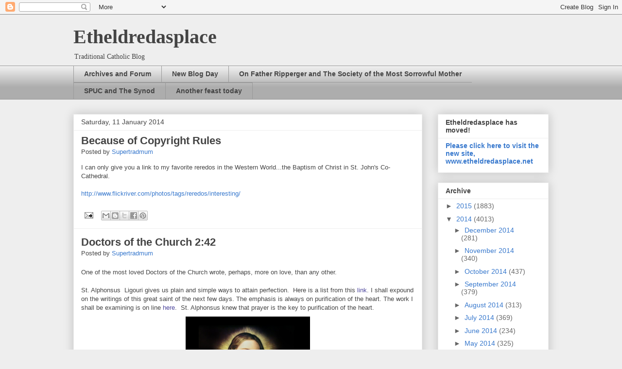

--- FILE ---
content_type: text/html; charset=UTF-8
request_url: https://supertradmum-etheldredasplace.blogspot.com/2014_01_11_archive.html
body_size: 59007
content:
<!DOCTYPE html>
<html class='v2' dir='ltr' lang='en-GB'>
<head>
<link href='https://www.blogger.com/static/v1/widgets/335934321-css_bundle_v2.css' rel='stylesheet' type='text/css'/>
<meta content='width=1100' name='viewport'/>
<meta content='text/html; charset=UTF-8' http-equiv='Content-Type'/>
<meta content='blogger' name='generator'/>
<link href='https://supertradmum-etheldredasplace.blogspot.com/favicon.ico' rel='icon' type='image/x-icon'/>
<link href='http://supertradmum-etheldredasplace.blogspot.com/2014_01_11_archive.html' rel='canonical'/>
<link rel="alternate" type="application/atom+xml" title="Etheldredasplace - Atom" href="https://supertradmum-etheldredasplace.blogspot.com/feeds/posts/default" />
<link rel="alternate" type="application/rss+xml" title="Etheldredasplace - RSS" href="https://supertradmum-etheldredasplace.blogspot.com/feeds/posts/default?alt=rss" />
<link rel="service.post" type="application/atom+xml" title="Etheldredasplace - Atom" href="https://www.blogger.com/feeds/7980548574766042140/posts/default" />
<!--Can't find substitution for tag [blog.ieCssRetrofitLinks]-->
<meta content='http://supertradmum-etheldredasplace.blogspot.com/2014_01_11_archive.html' property='og:url'/>
<meta content='Etheldredasplace' property='og:title'/>
<meta content='Traditional Catholic Blog' property='og:description'/>
<title>Etheldredasplace: 01/11/14</title>
<style id='page-skin-1' type='text/css'><!--
/*
-----------------------------------------------
Blogger Template Style
Name:     Awesome Inc.
Designer: Tina Chen
URL:      tinachen.org
----------------------------------------------- */
/* Variable definitions
====================
<Variable name="keycolor" description="Main Color" type="color" default="#ffffff"/>
<Group description="Page" selector="body">
<Variable name="body.font" description="Font" type="font"
default="normal normal 13px Arial, Tahoma, Helvetica, FreeSans, sans-serif"/>
<Variable name="body.background.color" description="Background Color" type="color" default="#000000"/>
<Variable name="body.text.color" description="Text Color" type="color" default="#ffffff"/>
</Group>
<Group description="Links" selector=".main-inner">
<Variable name="link.color" description="Link Color" type="color" default="#888888"/>
<Variable name="link.visited.color" description="Visited Color" type="color" default="#444444"/>
<Variable name="link.hover.color" description="Hover Color" type="color" default="#cccccc"/>
</Group>
<Group description="Blog Title" selector=".header h1">
<Variable name="header.font" description="Title Font" type="font"
default="normal bold 40px Arial, Tahoma, Helvetica, FreeSans, sans-serif"/>
<Variable name="header.text.color" description="Title Color" type="color" default="#444444" />
<Variable name="header.background.color" description="Header Background" type="color" default="transparent" />
</Group>
<Group description="Blog Description" selector=".header .description">
<Variable name="description.font" description="Font" type="font"
default="normal normal 14px Arial, Tahoma, Helvetica, FreeSans, sans-serif"/>
<Variable name="description.text.color" description="Text Color" type="color"
default="#444444" />
</Group>
<Group description="Tabs Text" selector=".tabs-inner .widget li a">
<Variable name="tabs.font" description="Font" type="font"
default="normal bold 14px Arial, Tahoma, Helvetica, FreeSans, sans-serif"/>
<Variable name="tabs.text.color" description="Text Color" type="color" default="#444444"/>
<Variable name="tabs.selected.text.color" description="Selected Color" type="color" default="#444444"/>
</Group>
<Group description="Tabs Background" selector=".tabs-outer .PageList">
<Variable name="tabs.background.color" description="Background Color" type="color" default="#141414"/>
<Variable name="tabs.selected.background.color" description="Selected Color" type="color" default="#444444"/>
<Variable name="tabs.border.color" description="Border Color" type="color" default="#eeeeee"/>
</Group>
<Group description="Date Header" selector=".main-inner .widget h2.date-header, .main-inner .widget h2.date-header span">
<Variable name="date.font" description="Font" type="font"
default="normal normal 14px Arial, Tahoma, Helvetica, FreeSans, sans-serif"/>
<Variable name="date.text.color" description="Text Color" type="color" default="#666666"/>
<Variable name="date.border.color" description="Border Color" type="color" default="#eeeeee"/>
</Group>
<Group description="Post Title" selector="h3.post-title, h4, h3.post-title a">
<Variable name="post.title.font" description="Font" type="font"
default="normal bold 22px Arial, Tahoma, Helvetica, FreeSans, sans-serif"/>
<Variable name="post.title.text.color" description="Text Color" type="color" default="#444444"/>
</Group>
<Group description="Post Background" selector=".post">
<Variable name="post.background.color" description="Background Color" type="color" default="#ffffff" />
<Variable name="post.border.color" description="Border Color" type="color" default="#eeeeee" />
<Variable name="post.border.bevel.color" description="Bevel Color" type="color" default="#eeeeee"/>
</Group>
<Group description="Gadget Title" selector="h2">
<Variable name="widget.title.font" description="Font" type="font"
default="normal bold 14px Arial, Tahoma, Helvetica, FreeSans, sans-serif"/>
<Variable name="widget.title.text.color" description="Text Color" type="color" default="#444444"/>
</Group>
<Group description="Gadget Text" selector=".sidebar .widget">
<Variable name="widget.font" description="Font" type="font"
default="normal normal 14px Arial, Tahoma, Helvetica, FreeSans, sans-serif"/>
<Variable name="widget.text.color" description="Text Color" type="color" default="#444444"/>
<Variable name="widget.alternate.text.color" description="Alternate Color" type="color" default="#666666"/>
</Group>
<Group description="Gadget Links" selector=".sidebar .widget">
<Variable name="widget.link.color" description="Link Color" type="color" default="#3778cd"/>
<Variable name="widget.link.visited.color" description="Visited Color" type="color" default="#4d469c"/>
<Variable name="widget.link.hover.color" description="Hover Color" type="color" default="#3778cd"/>
</Group>
<Group description="Gadget Background" selector=".sidebar .widget">
<Variable name="widget.background.color" description="Background Color" type="color" default="#141414"/>
<Variable name="widget.border.color" description="Border Color" type="color" default="#222222"/>
<Variable name="widget.border.bevel.color" description="Bevel Color" type="color" default="#000000"/>
</Group>
<Group description="Sidebar Background" selector=".column-left-inner .column-right-inner">
<Variable name="widget.outer.background.color" description="Background Color" type="color" default="transparent" />
</Group>
<Group description="Images" selector=".main-inner">
<Variable name="image.background.color" description="Background Color" type="color" default="transparent"/>
<Variable name="image.border.color" description="Border Color" type="color" default="transparent"/>
</Group>
<Group description="Feed" selector=".blog-feeds">
<Variable name="feed.text.color" description="Text Color" type="color" default="#444444"/>
</Group>
<Group description="Feed Links" selector=".blog-feeds">
<Variable name="feed.link.color" description="Link Color" type="color" default="#3778cd"/>
<Variable name="feed.link.visited.color" description="Visited Color" type="color" default="#4d469c"/>
<Variable name="feed.link.hover.color" description="Hover Color" type="color" default="#3778cd"/>
</Group>
<Group description="Pager" selector=".blog-pager">
<Variable name="pager.background.color" description="Background Color" type="color" default="#ffffff" />
</Group>
<Group description="Footer" selector=".footer-outer">
<Variable name="footer.background.color" description="Background Color" type="color" default="#ffffff" />
<Variable name="footer.text.color" description="Text Color" type="color" default="#444444" />
</Group>
<Variable name="title.shadow.spread" description="Title Shadow" type="length" default="-1px"/>
<Variable name="body.background" description="Body Background" type="background"
color="#eeeeee"
default="$(color) none repeat scroll top left"/>
<Variable name="body.background.gradient.cap" description="Body Gradient Cap" type="url"
default="none"/>
<Variable name="body.background.size" description="Body Background Size" type="string" default="auto"/>
<Variable name="tabs.background.gradient" description="Tabs Background Gradient" type="url"
default="none"/>
<Variable name="header.background.gradient" description="Header Background Gradient" type="url" default="none" />
<Variable name="header.padding.top" description="Header Top Padding" type="length" default="22px" />
<Variable name="header.margin.top" description="Header Top Margin" type="length" default="0" />
<Variable name="header.margin.bottom" description="Header Bottom Margin" type="length" default="0" />
<Variable name="widget.padding.top" description="Widget Padding Top" type="length" default="8px" />
<Variable name="widget.padding.side" description="Widget Padding Side" type="length" default="15px" />
<Variable name="widget.outer.margin.top" description="Widget Top Margin" type="length" default="0" />
<Variable name="widget.outer.background.gradient" description="Gradient" type="url" default="none" />
<Variable name="widget.border.radius" description="Gadget Border Radius" type="length" default="0" />
<Variable name="outer.shadow.spread" description="Outer Shadow Size" type="length" default="0" />
<Variable name="date.header.border.radius.top" description="Date Header Border Radius Top" type="length" default="0" />
<Variable name="date.header.position" description="Date Header Position" type="length" default="15px" />
<Variable name="date.space" description="Date Space" type="length" default="30px" />
<Variable name="date.position" description="Date Float" type="string" default="static" />
<Variable name="date.padding.bottom" description="Date Padding Bottom" type="length" default="0" />
<Variable name="date.border.size" description="Date Border Size" type="length" default="0" />
<Variable name="date.background" description="Date Background" type="background" color="transparent"
default="$(color) none no-repeat scroll top left" />
<Variable name="date.first.border.radius.top" description="Date First top radius" type="length" default="0" />
<Variable name="date.last.space.bottom" description="Date Last Space Bottom" type="length"
default="20px" />
<Variable name="date.last.border.radius.bottom" description="Date Last bottom radius" type="length" default="0" />
<Variable name="post.first.padding.top" description="First Post Padding Top" type="length" default="0" />
<Variable name="image.shadow.spread" description="Image Shadow Size" type="length" default="0"/>
<Variable name="image.border.radius" description="Image Border Radius" type="length" default="0"/>
<Variable name="separator.outdent" description="Separator Outdent" type="length" default="15px" />
<Variable name="title.separator.border.size" description="Widget Title Border Size" type="length" default="1px" />
<Variable name="list.separator.border.size" description="List Separator Border Size" type="length" default="1px" />
<Variable name="shadow.spread" description="Shadow Size" type="length" default="0"/>
<Variable name="startSide" description="Side where text starts in blog language" type="automatic" default="left"/>
<Variable name="endSide" description="Side where text ends in blog language" type="automatic" default="right"/>
<Variable name="date.side" description="Side where date header is placed" type="string" default="right"/>
<Variable name="pager.border.radius.top" description="Pager Border Top Radius" type="length" default="0" />
<Variable name="pager.space.top" description="Pager Top Space" type="length" default="1em" />
<Variable name="footer.background.gradient" description="Background Gradient" type="url" default="none" />
<Variable name="mobile.background.size" description="Mobile Background Size" type="string"
default="auto"/>
<Variable name="mobile.background.overlay" description="Mobile Background Overlay" type="string"
default="transparent none repeat scroll top left"/>
<Variable name="mobile.button.color" description="Mobile Button Color" type="color" default="#ffffff" />
*/
/* Content
----------------------------------------------- */
body {
font: normal normal 13px Arial, Tahoma, Helvetica, FreeSans, sans-serif;
color: #444444;
background: #eeeeee none repeat scroll top left;
}
html body .content-outer {
min-width: 0;
max-width: 100%;
width: 100%;
}
a:link {
text-decoration: none;
color: #3778cd;
}
a:visited {
text-decoration: none;
color: #4d469c;
}
a:hover {
text-decoration: underline;
color: #3778cd;
}
.body-fauxcolumn-outer .cap-top {
position: absolute;
z-index: 1;
height: 276px;
width: 100%;
background: transparent none repeat-x scroll top left;
_background-image: none;
}
/* Columns
----------------------------------------------- */
.content-inner {
padding: 0;
}
.header-inner .section {
margin: 0 16px;
}
.tabs-inner .section {
margin: 0 16px;
}
.main-inner {
padding-top: 30px;
}
.main-inner .column-center-inner,
.main-inner .column-left-inner,
.main-inner .column-right-inner {
padding: 0 5px;
}
*+html body .main-inner .column-center-inner {
margin-top: -30px;
}
#layout .main-inner .column-center-inner {
margin-top: 0;
}
/* Header
----------------------------------------------- */
.header-outer {
margin: 0 0 0 0;
background: transparent none repeat scroll 0 0;
}
.Header h1 {
font: normal bold 40px Georgia, Utopia, 'Palatino Linotype', Palatino, serif;
color: #444444;
text-shadow: 0 0 -1px #000000;
}
.Header h1 a {
color: #444444;
}
.Header .description {
font: normal normal 14px Georgia, Utopia, 'Palatino Linotype', Palatino, serif;
color: #444444;
}
.header-inner .Header .titlewrapper,
.header-inner .Header .descriptionwrapper {
padding-left: 0;
padding-right: 0;
margin-bottom: 0;
}
.header-inner .Header .titlewrapper {
padding-top: 22px;
}
/* Tabs
----------------------------------------------- */
.tabs-outer {
overflow: hidden;
position: relative;
background: #eeeeee url(//www.blogblog.com/1kt/awesomeinc/tabs_gradient_light.png) repeat scroll 0 0;
}
#layout .tabs-outer {
overflow: visible;
}
.tabs-cap-top, .tabs-cap-bottom {
position: absolute;
width: 100%;
border-top: 1px solid #999999;
}
.tabs-cap-bottom {
bottom: 0;
}
.tabs-inner .widget li a {
display: inline-block;
margin: 0;
padding: .6em 1.5em;
font: normal bold 14px Arial, Tahoma, Helvetica, FreeSans, sans-serif;
color: #444444;
border-top: 1px solid #999999;
border-bottom: 1px solid #999999;
border-left: 1px solid #999999;
height: 16px;
line-height: 16px;
}
.tabs-inner .widget li:last-child a {
border-right: 1px solid #999999;
}
.tabs-inner .widget li.selected a, .tabs-inner .widget li a:hover {
background: #666666 url(//www.blogblog.com/1kt/awesomeinc/tabs_gradient_light.png) repeat-x scroll 0 -100px;
color: #ffffff;
}
/* Headings
----------------------------------------------- */
h2 {
font: normal bold 14px Arial, Tahoma, Helvetica, FreeSans, sans-serif;
color: #444444;
}
/* Widgets
----------------------------------------------- */
.main-inner .section {
margin: 0 27px;
padding: 0;
}
.main-inner .column-left-outer,
.main-inner .column-right-outer {
margin-top: 0;
}
#layout .main-inner .column-left-outer,
#layout .main-inner .column-right-outer {
margin-top: 0;
}
.main-inner .column-left-inner,
.main-inner .column-right-inner {
background: transparent none repeat 0 0;
-moz-box-shadow: 0 0 0 rgba(0, 0, 0, .2);
-webkit-box-shadow: 0 0 0 rgba(0, 0, 0, .2);
-goog-ms-box-shadow: 0 0 0 rgba(0, 0, 0, .2);
box-shadow: 0 0 0 rgba(0, 0, 0, .2);
-moz-border-radius: 0;
-webkit-border-radius: 0;
-goog-ms-border-radius: 0;
border-radius: 0;
}
#layout .main-inner .column-left-inner,
#layout .main-inner .column-right-inner {
margin-top: 0;
}
.sidebar .widget {
font: normal normal 14px Arial, Tahoma, Helvetica, FreeSans, sans-serif;
color: #444444;
}
.sidebar .widget a:link {
color: #3778cd;
}
.sidebar .widget a:visited {
color: #4d469c;
}
.sidebar .widget a:hover {
color: #3778cd;
}
.sidebar .widget h2 {
text-shadow: 0 0 -1px #000000;
}
.main-inner .widget {
background-color: #ffffff;
border: 1px solid #eeeeee;
padding: 0 15px 15px;
margin: 20px -16px;
-moz-box-shadow: 0 0 20px rgba(0, 0, 0, .2);
-webkit-box-shadow: 0 0 20px rgba(0, 0, 0, .2);
-goog-ms-box-shadow: 0 0 20px rgba(0, 0, 0, .2);
box-shadow: 0 0 20px rgba(0, 0, 0, .2);
-moz-border-radius: 0;
-webkit-border-radius: 0;
-goog-ms-border-radius: 0;
border-radius: 0;
}
.main-inner .widget h2 {
margin: 0 -15px;
padding: .6em 15px .5em;
border-bottom: 1px solid transparent;
}
.footer-inner .widget h2 {
padding: 0 0 .4em;
border-bottom: 1px solid transparent;
}
.main-inner .widget h2 + div, .footer-inner .widget h2 + div {
border-top: 1px solid #eeeeee;
padding-top: 8px;
}
.main-inner .widget .widget-content {
margin: 0 -15px;
padding: 7px 15px 0;
}
.main-inner .widget ul, .main-inner .widget #ArchiveList ul.flat {
margin: -8px -15px 0;
padding: 0;
list-style: none;
}
.main-inner .widget #ArchiveList {
margin: -8px 0 0;
}
.main-inner .widget ul li, .main-inner .widget #ArchiveList ul.flat li {
padding: .5em 15px;
text-indent: 0;
color: #666666;
border-top: 1px solid #eeeeee;
border-bottom: 1px solid transparent;
}
.main-inner .widget #ArchiveList ul li {
padding-top: .25em;
padding-bottom: .25em;
}
.main-inner .widget ul li:first-child, .main-inner .widget #ArchiveList ul.flat li:first-child {
border-top: none;
}
.main-inner .widget ul li:last-child, .main-inner .widget #ArchiveList ul.flat li:last-child {
border-bottom: none;
}
.post-body {
position: relative;
}
.main-inner .widget .post-body ul {
padding: 0 2.5em;
margin: .5em 0;
list-style: disc;
}
.main-inner .widget .post-body ul li {
padding: 0.25em 0;
margin-bottom: .25em;
color: #444444;
border: none;
}
.footer-inner .widget ul {
padding: 0;
list-style: none;
}
.widget .zippy {
color: #666666;
}
/* Posts
----------------------------------------------- */
body .main-inner .Blog {
padding: 0;
margin-bottom: 1em;
background-color: transparent;
border: none;
-moz-box-shadow: 0 0 0 rgba(0, 0, 0, 0);
-webkit-box-shadow: 0 0 0 rgba(0, 0, 0, 0);
-goog-ms-box-shadow: 0 0 0 rgba(0, 0, 0, 0);
box-shadow: 0 0 0 rgba(0, 0, 0, 0);
}
.main-inner .section:last-child .Blog:last-child {
padding: 0;
margin-bottom: 1em;
}
.main-inner .widget h2.date-header {
margin: 0 -15px 1px;
padding: 0 0 0 0;
font: normal normal 14px Arial, Tahoma, Helvetica, FreeSans, sans-serif;
color: #444444;
background: transparent none no-repeat scroll top left;
border-top: 0 solid #eeeeee;
border-bottom: 1px solid transparent;
-moz-border-radius-topleft: 0;
-moz-border-radius-topright: 0;
-webkit-border-top-left-radius: 0;
-webkit-border-top-right-radius: 0;
border-top-left-radius: 0;
border-top-right-radius: 0;
position: static;
bottom: 100%;
right: 15px;
text-shadow: 0 0 -1px #000000;
}
.main-inner .widget h2.date-header span {
font: normal normal 14px Arial, Tahoma, Helvetica, FreeSans, sans-serif;
display: block;
padding: .5em 15px;
border-left: 0 solid #eeeeee;
border-right: 0 solid #eeeeee;
}
.date-outer {
position: relative;
margin: 30px 0 20px;
padding: 0 15px;
background-color: #ffffff;
border: 1px solid #eeeeee;
-moz-box-shadow: 0 0 20px rgba(0, 0, 0, .2);
-webkit-box-shadow: 0 0 20px rgba(0, 0, 0, .2);
-goog-ms-box-shadow: 0 0 20px rgba(0, 0, 0, .2);
box-shadow: 0 0 20px rgba(0, 0, 0, .2);
-moz-border-radius: 0;
-webkit-border-radius: 0;
-goog-ms-border-radius: 0;
border-radius: 0;
}
.date-outer:first-child {
margin-top: 0;
}
.date-outer:last-child {
margin-bottom: 20px;
-moz-border-radius-bottomleft: 0;
-moz-border-radius-bottomright: 0;
-webkit-border-bottom-left-radius: 0;
-webkit-border-bottom-right-radius: 0;
-goog-ms-border-bottom-left-radius: 0;
-goog-ms-border-bottom-right-radius: 0;
border-bottom-left-radius: 0;
border-bottom-right-radius: 0;
}
.date-posts {
margin: 0 -15px;
padding: 0 15px;
clear: both;
}
.post-outer, .inline-ad {
border-top: 1px solid #eeeeee;
margin: 0 -15px;
padding: 15px 15px;
}
.post-outer {
padding-bottom: 10px;
}
.post-outer:first-child {
padding-top: 0;
border-top: none;
}
.post-outer:last-child, .inline-ad:last-child {
border-bottom: none;
}
.post-body {
position: relative;
}
.post-body img {
padding: 8px;
background: transparent;
border: 1px solid transparent;
-moz-box-shadow: 0 0 0 rgba(0, 0, 0, .2);
-webkit-box-shadow: 0 0 0 rgba(0, 0, 0, .2);
box-shadow: 0 0 0 rgba(0, 0, 0, .2);
-moz-border-radius: 0;
-webkit-border-radius: 0;
border-radius: 0;
}
h3.post-title, h4 {
font: normal bold 22px Arial, Tahoma, Helvetica, FreeSans, sans-serif;
color: #444444;
}
h3.post-title a {
font: normal bold 22px Arial, Tahoma, Helvetica, FreeSans, sans-serif;
color: #444444;
}
h3.post-title a:hover {
color: #3778cd;
text-decoration: underline;
}
.post-header {
margin: 0 0 1em;
}
.post-body {
line-height: 1.4;
}
.post-outer h2 {
color: #444444;
}
.post-footer {
margin: 1.5em 0 0;
}
#blog-pager {
padding: 15px;
font-size: 120%;
background-color: #ffffff;
border: 1px solid #eeeeee;
-moz-box-shadow: 0 0 20px rgba(0, 0, 0, .2);
-webkit-box-shadow: 0 0 20px rgba(0, 0, 0, .2);
-goog-ms-box-shadow: 0 0 20px rgba(0, 0, 0, .2);
box-shadow: 0 0 20px rgba(0, 0, 0, .2);
-moz-border-radius: 0;
-webkit-border-radius: 0;
-goog-ms-border-radius: 0;
border-radius: 0;
-moz-border-radius-topleft: 0;
-moz-border-radius-topright: 0;
-webkit-border-top-left-radius: 0;
-webkit-border-top-right-radius: 0;
-goog-ms-border-top-left-radius: 0;
-goog-ms-border-top-right-radius: 0;
border-top-left-radius: 0;
border-top-right-radius-topright: 0;
margin-top: 1em;
}
.blog-feeds, .post-feeds {
margin: 1em 0;
text-align: center;
color: #444444;
}
.blog-feeds a, .post-feeds a {
color: #3778cd;
}
.blog-feeds a:visited, .post-feeds a:visited {
color: #4d469c;
}
.blog-feeds a:hover, .post-feeds a:hover {
color: #3778cd;
}
.post-outer .comments {
margin-top: 2em;
}
/* Comments
----------------------------------------------- */
.comments .comments-content .icon.blog-author {
background-repeat: no-repeat;
background-image: url([data-uri]);
}
.comments .comments-content .loadmore a {
border-top: 1px solid #999999;
border-bottom: 1px solid #999999;
}
.comments .continue {
border-top: 2px solid #999999;
}
/* Footer
----------------------------------------------- */
.footer-outer {
margin: -20px 0 -1px;
padding: 20px 0 0;
color: #444444;
overflow: hidden;
}
.footer-fauxborder-left {
border-top: 1px solid #eeeeee;
background: #ffffff none repeat scroll 0 0;
-moz-box-shadow: 0 0 20px rgba(0, 0, 0, .2);
-webkit-box-shadow: 0 0 20px rgba(0, 0, 0, .2);
-goog-ms-box-shadow: 0 0 20px rgba(0, 0, 0, .2);
box-shadow: 0 0 20px rgba(0, 0, 0, .2);
margin: 0 -20px;
}
/* Mobile
----------------------------------------------- */
body.mobile {
background-size: auto;
}
.mobile .body-fauxcolumn-outer {
background: transparent none repeat scroll top left;
}
*+html body.mobile .main-inner .column-center-inner {
margin-top: 0;
}
.mobile .main-inner .widget {
padding: 0 0 15px;
}
.mobile .main-inner .widget h2 + div,
.mobile .footer-inner .widget h2 + div {
border-top: none;
padding-top: 0;
}
.mobile .footer-inner .widget h2 {
padding: 0.5em 0;
border-bottom: none;
}
.mobile .main-inner .widget .widget-content {
margin: 0;
padding: 7px 0 0;
}
.mobile .main-inner .widget ul,
.mobile .main-inner .widget #ArchiveList ul.flat {
margin: 0 -15px 0;
}
.mobile .main-inner .widget h2.date-header {
right: 0;
}
.mobile .date-header span {
padding: 0.4em 0;
}
.mobile .date-outer:first-child {
margin-bottom: 0;
border: 1px solid #eeeeee;
-moz-border-radius-topleft: 0;
-moz-border-radius-topright: 0;
-webkit-border-top-left-radius: 0;
-webkit-border-top-right-radius: 0;
-goog-ms-border-top-left-radius: 0;
-goog-ms-border-top-right-radius: 0;
border-top-left-radius: 0;
border-top-right-radius: 0;
}
.mobile .date-outer {
border-color: #eeeeee;
border-width: 0 1px 1px;
}
.mobile .date-outer:last-child {
margin-bottom: 0;
}
.mobile .main-inner {
padding: 0;
}
.mobile .header-inner .section {
margin: 0;
}
.mobile .post-outer, .mobile .inline-ad {
padding: 5px 0;
}
.mobile .tabs-inner .section {
margin: 0 10px;
}
.mobile .main-inner .widget h2 {
margin: 0;
padding: 0;
}
.mobile .main-inner .widget h2.date-header span {
padding: 0;
}
.mobile .main-inner .widget .widget-content {
margin: 0;
padding: 7px 0 0;
}
.mobile #blog-pager {
border: 1px solid transparent;
background: #ffffff none repeat scroll 0 0;
}
.mobile .main-inner .column-left-inner,
.mobile .main-inner .column-right-inner {
background: transparent none repeat 0 0;
-moz-box-shadow: none;
-webkit-box-shadow: none;
-goog-ms-box-shadow: none;
box-shadow: none;
}
.mobile .date-posts {
margin: 0;
padding: 0;
}
.mobile .footer-fauxborder-left {
margin: 0;
border-top: inherit;
}
.mobile .main-inner .section:last-child .Blog:last-child {
margin-bottom: 0;
}
.mobile-index-contents {
color: #444444;
}
.mobile .mobile-link-button {
background: #3778cd url(//www.blogblog.com/1kt/awesomeinc/tabs_gradient_light.png) repeat scroll 0 0;
}
.mobile-link-button a:link, .mobile-link-button a:visited {
color: #ffffff;
}
.mobile .tabs-inner .PageList .widget-content {
background: transparent;
border-top: 1px solid;
border-color: #999999;
color: #444444;
}
.mobile .tabs-inner .PageList .widget-content .pagelist-arrow {
border-left: 1px solid #999999;
}

--></style>
<style id='template-skin-1' type='text/css'><!--
body {
min-width: 1010px;
}
.content-outer, .content-fauxcolumn-outer, .region-inner {
min-width: 1010px;
max-width: 1010px;
_width: 1010px;
}
.main-inner .columns {
padding-left: 0;
padding-right: 260px;
}
.main-inner .fauxcolumn-center-outer {
left: 0;
right: 260px;
/* IE6 does not respect left and right together */
_width: expression(this.parentNode.offsetWidth -
parseInt("0") -
parseInt("260px") + 'px');
}
.main-inner .fauxcolumn-left-outer {
width: 0;
}
.main-inner .fauxcolumn-right-outer {
width: 260px;
}
.main-inner .column-left-outer {
width: 0;
right: 100%;
margin-left: -0;
}
.main-inner .column-right-outer {
width: 260px;
margin-right: -260px;
}
#layout {
min-width: 0;
}
#layout .content-outer {
min-width: 0;
width: 800px;
}
#layout .region-inner {
min-width: 0;
width: auto;
}
body#layout div.add_widget {
padding: 8px;
}
body#layout div.add_widget a {
margin-left: 32px;
}
--></style>
<link href='https://www.blogger.com/dyn-css/authorization.css?targetBlogID=7980548574766042140&amp;zx=f58a924a-320d-43cf-8bd1-ded3760ceea5' media='none' onload='if(media!=&#39;all&#39;)media=&#39;all&#39;' rel='stylesheet'/><noscript><link href='https://www.blogger.com/dyn-css/authorization.css?targetBlogID=7980548574766042140&amp;zx=f58a924a-320d-43cf-8bd1-ded3760ceea5' rel='stylesheet'/></noscript>
<meta name='google-adsense-platform-account' content='ca-host-pub-1556223355139109'/>
<meta name='google-adsense-platform-domain' content='blogspot.com'/>

</head>
<body class='loading'>
<div class='navbar section' id='navbar' name='Navbar'><div class='widget Navbar' data-version='1' id='Navbar1'><script type="text/javascript">
    function setAttributeOnload(object, attribute, val) {
      if(window.addEventListener) {
        window.addEventListener('load',
          function(){ object[attribute] = val; }, false);
      } else {
        window.attachEvent('onload', function(){ object[attribute] = val; });
      }
    }
  </script>
<div id="navbar-iframe-container"></div>
<script type="text/javascript" src="https://apis.google.com/js/platform.js"></script>
<script type="text/javascript">
      gapi.load("gapi.iframes:gapi.iframes.style.bubble", function() {
        if (gapi.iframes && gapi.iframes.getContext) {
          gapi.iframes.getContext().openChild({
              url: 'https://www.blogger.com/navbar/7980548574766042140?origin\x3dhttps://supertradmum-etheldredasplace.blogspot.com',
              where: document.getElementById("navbar-iframe-container"),
              id: "navbar-iframe"
          });
        }
      });
    </script><script type="text/javascript">
(function() {
var script = document.createElement('script');
script.type = 'text/javascript';
script.src = '//pagead2.googlesyndication.com/pagead/js/google_top_exp.js';
var head = document.getElementsByTagName('head')[0];
if (head) {
head.appendChild(script);
}})();
</script>
</div></div>
<div class='body-fauxcolumns'>
<div class='fauxcolumn-outer body-fauxcolumn-outer'>
<div class='cap-top'>
<div class='cap-left'></div>
<div class='cap-right'></div>
</div>
<div class='fauxborder-left'>
<div class='fauxborder-right'></div>
<div class='fauxcolumn-inner'>
</div>
</div>
<div class='cap-bottom'>
<div class='cap-left'></div>
<div class='cap-right'></div>
</div>
</div>
</div>
<div class='content'>
<div class='content-fauxcolumns'>
<div class='fauxcolumn-outer content-fauxcolumn-outer'>
<div class='cap-top'>
<div class='cap-left'></div>
<div class='cap-right'></div>
</div>
<div class='fauxborder-left'>
<div class='fauxborder-right'></div>
<div class='fauxcolumn-inner'>
</div>
</div>
<div class='cap-bottom'>
<div class='cap-left'></div>
<div class='cap-right'></div>
</div>
</div>
</div>
<div class='content-outer'>
<div class='content-cap-top cap-top'>
<div class='cap-left'></div>
<div class='cap-right'></div>
</div>
<div class='fauxborder-left content-fauxborder-left'>
<div class='fauxborder-right content-fauxborder-right'></div>
<div class='content-inner'>
<header>
<div class='header-outer'>
<div class='header-cap-top cap-top'>
<div class='cap-left'></div>
<div class='cap-right'></div>
</div>
<div class='fauxborder-left header-fauxborder-left'>
<div class='fauxborder-right header-fauxborder-right'></div>
<div class='region-inner header-inner'>
<div class='header section' id='header' name='Header'><div class='widget Header' data-version='1' id='Header1'>
<div id='header-inner'>
<div class='titlewrapper'>
<h1 class='title'>
<a href='https://supertradmum-etheldredasplace.blogspot.com/'>
Etheldredasplace
</a>
</h1>
</div>
<div class='descriptionwrapper'>
<p class='description'><span>Traditional Catholic Blog</span></p>
</div>
</div>
</div></div>
</div>
</div>
<div class='header-cap-bottom cap-bottom'>
<div class='cap-left'></div>
<div class='cap-right'></div>
</div>
</div>
</header>
<div class='tabs-outer'>
<div class='tabs-cap-top cap-top'>
<div class='cap-left'></div>
<div class='cap-right'></div>
</div>
<div class='fauxborder-left tabs-fauxborder-left'>
<div class='fauxborder-right tabs-fauxborder-right'></div>
<div class='region-inner tabs-inner'>
<div class='tabs section' id='crosscol' name='Cross-column'><div class='widget Feed' data-version='1' id='Feed1'>
<h2>Recent Posts</h2>
<div class='widget-content' id='Feed1_feedItemListDisplay'>
<span style='filter: alpha(25); opacity: 0.25;'>
<a href='http://supertradmum-etheldredasplace.blogspot.com/feeds/posts/default?alt=rss'>Loading...</a>
</span>
</div>
<div class='clear'></div>
</div></div>
<div class='tabs no-items section' id='crosscol-overflow' name='Cross-Column 2'></div>
</div>
</div>
<div class='tabs-cap-bottom cap-bottom'>
<div class='cap-left'></div>
<div class='cap-right'></div>
</div>
</div>
<div class='main-outer'>
<div class='main-cap-top cap-top'>
<div class='cap-left'></div>
<div class='cap-right'></div>
</div>
<div class='fauxborder-left main-fauxborder-left'>
<div class='fauxborder-right main-fauxborder-right'></div>
<div class='region-inner main-inner'>
<div class='columns fauxcolumns'>
<div class='fauxcolumn-outer fauxcolumn-center-outer'>
<div class='cap-top'>
<div class='cap-left'></div>
<div class='cap-right'></div>
</div>
<div class='fauxborder-left'>
<div class='fauxborder-right'></div>
<div class='fauxcolumn-inner'>
</div>
</div>
<div class='cap-bottom'>
<div class='cap-left'></div>
<div class='cap-right'></div>
</div>
</div>
<div class='fauxcolumn-outer fauxcolumn-left-outer'>
<div class='cap-top'>
<div class='cap-left'></div>
<div class='cap-right'></div>
</div>
<div class='fauxborder-left'>
<div class='fauxborder-right'></div>
<div class='fauxcolumn-inner'>
</div>
</div>
<div class='cap-bottom'>
<div class='cap-left'></div>
<div class='cap-right'></div>
</div>
</div>
<div class='fauxcolumn-outer fauxcolumn-right-outer'>
<div class='cap-top'>
<div class='cap-left'></div>
<div class='cap-right'></div>
</div>
<div class='fauxborder-left'>
<div class='fauxborder-right'></div>
<div class='fauxcolumn-inner'>
</div>
</div>
<div class='cap-bottom'>
<div class='cap-left'></div>
<div class='cap-right'></div>
</div>
</div>
<!-- corrects IE6 width calculation -->
<div class='columns-inner'>
<div class='column-center-outer'>
<div class='column-center-inner'>
<div class='main section' id='main' name='Main'><div class='widget Blog' data-version='1' id='Blog1'>
<div class='blog-posts hfeed'>

          <div class="date-outer">
        
<h2 class='date-header'><span>Saturday, 11 January 2014</span></h2>

          <div class="date-posts">
        
<div class='post-outer'>
<div class='post hentry' itemprop='blogPost' itemscope='itemscope' itemtype='http://schema.org/BlogPosting'>
<meta content='7980548574766042140' itemprop='blogId'/>
<meta content='5188762842189725861' itemprop='postId'/>
<a name='5188762842189725861'></a>
<h3 class='post-title entry-title' itemprop='name'>
<a href='https://supertradmum-etheldredasplace.blogspot.com/2014/01/because-of-copyright-rules.html'>Because of Copyright Rules</a>
</h3>
<div class='post-header'>
<div class='post-header-line-1'><span class='post-author vcard'>
Posted by
<span class='fn' itemprop='author' itemscope='itemscope' itemtype='http://schema.org/Person'>
<meta content='https://www.blogger.com/profile/07829935047036023159' itemprop='url'/>
<a class='g-profile' href='https://www.blogger.com/profile/07829935047036023159' rel='author' title='author profile'>
<span itemprop='name'>Supertradmum</span>
</a>
</span>
</span>
</div>
</div>
<div class='post-body entry-content' id='post-body-5188762842189725861' itemprop='description articleBody'>
I can only give you a link to my favorite reredos in the Western World...the Baptism of Christ in St. John's Co-Cathedral.<br />
<br />
<a href="http://www.flickriver.com/photos/tags/reredos/interesting/">http://www.flickriver.com/photos/tags/reredos/interesting/</a>
<div style='clear: both;'></div>
</div>
<div class='post-footer'>
<div class='post-footer-line post-footer-line-1'><span class='post-icons'>
<span class='item-action'>
<a href='https://www.blogger.com/email-post/7980548574766042140/5188762842189725861' title='Email Post'>
<img alt="" class="icon-action" height="13" src="//img1.blogblog.com/img/icon18_email.gif" width="18">
</a>
</span>
<span class='item-control blog-admin pid-747134660'>
<a href='https://www.blogger.com/post-edit.g?blogID=7980548574766042140&postID=5188762842189725861&from=pencil' title='Edit Post'>
<img alt='' class='icon-action' height='18' src='https://resources.blogblog.com/img/icon18_edit_allbkg.gif' width='18'/>
</a>
</span>
</span>
<div class='post-share-buttons goog-inline-block'>
<a class='goog-inline-block share-button sb-email' href='https://www.blogger.com/share-post.g?blogID=7980548574766042140&postID=5188762842189725861&target=email' target='_blank' title='Email This'><span class='share-button-link-text'>Email This</span></a><a class='goog-inline-block share-button sb-blog' href='https://www.blogger.com/share-post.g?blogID=7980548574766042140&postID=5188762842189725861&target=blog' onclick='window.open(this.href, "_blank", "height=270,width=475"); return false;' target='_blank' title='BlogThis!'><span class='share-button-link-text'>BlogThis!</span></a><a class='goog-inline-block share-button sb-twitter' href='https://www.blogger.com/share-post.g?blogID=7980548574766042140&postID=5188762842189725861&target=twitter' target='_blank' title='Share to X'><span class='share-button-link-text'>Share to X</span></a><a class='goog-inline-block share-button sb-facebook' href='https://www.blogger.com/share-post.g?blogID=7980548574766042140&postID=5188762842189725861&target=facebook' onclick='window.open(this.href, "_blank", "height=430,width=640"); return false;' target='_blank' title='Share to Facebook'><span class='share-button-link-text'>Share to Facebook</span></a><a class='goog-inline-block share-button sb-pinterest' href='https://www.blogger.com/share-post.g?blogID=7980548574766042140&postID=5188762842189725861&target=pinterest' target='_blank' title='Share to Pinterest'><span class='share-button-link-text'>Share to Pinterest</span></a>
</div>
<span class='post-comment-link'>
</span>
</div>
<div class='post-footer-line post-footer-line-2'><span class='post-labels'>
</span>
</div>
<div class='post-footer-line post-footer-line-3'></div>
</div>
</div>
</div>
<div class='post-outer'>
<div class='post hentry' itemprop='blogPost' itemscope='itemscope' itemtype='http://schema.org/BlogPosting'>
<meta content='http://custodinosdormientes.files.wordpress.com/2012/05/sacred-heart-rough-draft-fire-heart-2.jpg?w=640' itemprop='image_url'/>
<meta content='7980548574766042140' itemprop='blogId'/>
<meta content='9171315547682245914' itemprop='postId'/>
<a name='9171315547682245914'></a>
<h3 class='post-title entry-title' itemprop='name'>
<a href='https://supertradmum-etheldredasplace.blogspot.com/2014/01/doctors-of-church-242.html'>Doctors of the Church 2:42</a>
</h3>
<div class='post-header'>
<div class='post-header-line-1'><span class='post-author vcard'>
Posted by
<span class='fn' itemprop='author' itemscope='itemscope' itemtype='http://schema.org/Person'>
<meta content='https://www.blogger.com/profile/07829935047036023159' itemprop='url'/>
<a class='g-profile' href='https://www.blogger.com/profile/07829935047036023159' rel='author' title='author profile'>
<span itemprop='name'>Supertradmum</span>
</a>
</span>
</span>
</div>
</div>
<div class='post-body entry-content' id='post-body-9171315547682245914' itemprop='description articleBody'>
<h3 class="post-title entry-title" itemprop="name" style="background-color: white; color: #444444; margin: 0px; position: relative;">
<span style="font-family: inherit; font-weight: normal; line-height: 18px;"><span style="font-size: small;">One of the most loved Doctors of the Church wrote, perhaps, more on love, than any other.</span></span></h3>
<div class="post-body entry-content" id="post-body-7501456748905201372" itemprop="description articleBody" style="background-color: white; color: #444444; line-height: 18px; position: relative; width: 686px;">
<span style="font-family: inherit;"><br />St.&nbsp;Alphonsus &nbsp;Ligouri gives us plain and simple ways to attain perfection. &nbsp;Here is a list from this&nbsp;<a href="http://feastofsaints.com/stamaxims.htm" style="color: #4d469c; text-decoration: none;">link</a>. I shall expound on the writings of this great saint of the next few days. The emphasis is always on purification of the heart. The work I shall be examining is on line<a href="http://www.basilica.org/pages/ebooks/St.%20Alphonsus%20Liguori-Prayer_The%20Means%20of%20Salvation&amp;Perfection.html" style="color: #4d469c; text-decoration: none;">&nbsp;here</a>. &nbsp;St. Alphonsus knew that prayer is the key to purification of the heart.</span><br />
<div class="separator" style="clear: both; text-align: center;">
<a href="http://custodinosdormientes.files.wordpress.com/2012/05/sacred-heart-rough-draft-fire-heart-2.jpg?w=640" imageanchor="1" style="color: #4d469c; margin-left: 1em; margin-right: 1em; text-decoration: none;"><span style="font-family: inherit;"><img border="0" height="320" src="https://lh3.googleusercontent.com/blogger_img_proxy/AEn0k_u7Nk2WLwOGsJUqsywSzvyax_IcIT22nYuYe6dxxB0B4HteJbHQTDnQwVNl685IGRYE6VR-4w_g1c4qG8dtcfZpEvsaY8gyXRtb9BN1k-ubGGb4_TAAdSoaI18_L8bUA5dMRHrcKCgJsUFQHJrbvzRjr3319QsiV9LuuwObRqdZB14NihMM9sXDGRQ=s0-d" style="-webkit-box-shadow: rgba(0, 0, 0, 0.2) 0px 0px 0px; background-color: transparent; background-position: initial initial; background-repeat: initial initial; border-bottom-left-radius: 0px; border-bottom-right-radius: 0px; border-top-left-radius: 0px; border-top-right-radius: 0px; border: 1px solid transparent; box-shadow: rgba(0, 0, 0, 0.2) 0px 0px 0px; padding: 8px; position: relative;" width="256"></span></a></div>
<span style="font-family: inherit;"><br /><i><br /></i></span><br />
<center>
<i><span style="font-family: inherit;">Maxims for Attaining Perfection</span></i></center>
<div align="center">
<i><span style="font-family: inherit;"><br /></span></i></div>
<div style="margin-left: 40px;">
<i><span style="font-family: inherit;">1. To desire ardently to increase in the love of Jesus Christ.</span></i></div>
<div style="margin-left: 40px;">
<i><span style="font-family: inherit;">2. Often to make acts of love towards Jesus Christ. Immediately on waking, and before going to sleep, to make an act of love, seeking always to unite your own will to the will of Jesus Christ.</span></i></div>
<div style="margin-left: 40px;">
<i><span style="font-family: inherit;">3. Often to meditate on his Passion.</span></i></div>
<div style="margin-left: 40px;">
<i><span style="font-family: inherit;">4. Always to ask Jesus Christ for his love.</span></i></div>
<div style="margin-left: 40px;">
<i><span style="font-family: inherit;">5. To communicate often, and many times in the day to make spiritual Communions.</span></i></div>
<div style="margin-left: 40px;">
<i><span style="font-family: inherit;">6. Often to visit the Most Holy Sacrament.</span></i></div>
<div style="margin-left: 40px;">
<i><span style="font-family: inherit;">7. Every morning to receive from the hands of Jesus Christ himself your own cross.</span></i></div>
<div style="margin-left: 40px;">
<i><span style="font-family: inherit;">8. To desire Paradise and death, in order to be able to love Jesus Christ perfectly and for all eternity.</span></i></div>
<div style="margin-left: 40px;">
<i><span style="font-family: inherit;">9. Often to speak of the love of Jesus Christ.</span></i></div>
<div style="margin-left: 40px;">
<i><span style="font-family: inherit;">10. To accept contradictions for the sake of Jesus Christ.</span></i></div>
<div style="margin-left: 40px;">
<i><span style="font-family: inherit;">11. To rejoice in the happiness of God.</span></i></div>
<div style="margin-left: 40px;">
<i><span style="font-family: inherit;">12. To do that which is most pleasing to Jesus Christ, and not to refuse him anything that is agreeable to him.</span></i></div>
<div style="margin-left: 40px;">
<i><span style="font-family: inherit;">13. To desire and to endeavor that all should love Jesus Christ.</span></i></div>
<div style="margin-left: 40px;">
<i><span style="font-family: inherit;">14. To pray always for sinners and for the souls in purgatory.</span></i></div>
<div style="margin-left: 40px;">
<i><span style="font-family: inherit;">15. To drive from your&nbsp;heart&nbsp;every affection that does not belong to Jesus Christ.</span></i></div>
<div style="margin-left: 40px;">
<i><span style="font-family: inherit;">16. Always to have recourse to the most holy Mary, that she may obtain for us the love of Jesus Christ.</span></i></div>
<div style="margin-left: 40px;">
<i><span style="font-family: inherit;">17. To honor Mary in order to please Jesus Christ.</span></i></div>
<div style="margin-left: 40px;">
<i><span style="font-family: inherit;">18. To seek to please Jesus Christ in all your actions,</span></i></div>
<div style="margin-left: 40px;">
<i><span style="font-family: inherit;">19. To offer yourself to Jesus Christ to suffer any pain for his love.</span></i></div>
<div style="margin-left: 40px;">
<i><span style="font-family: inherit;">20 To be always determined to die rather than commit a willful venial sin.</span></i></div>
<div style="margin-left: 40px;">
<i><span style="font-family: inherit;">27. To suffer crosses patiently, saying, "Thus it pleases Jesus Christ."</span></i></div>
<div style="margin-left: 40px;">
<i><span style="font-family: inherit;">22. To renounce your own pleasures for the love of Jesus Christ.</span></i></div>
<div style="margin-left: 40px;">
<i><span style="font-family: inherit;">23. To pray as much as possible.</span></i></div>
<div style="margin-left: 40px;">
<i><span style="font-family: inherit;">24. To practice all the mortifications that obedience permits.</span></i></div>
<div style="margin-left: 40px;">
<i><span style="font-family: inherit;">25. To do all your spiritual exercises as if it were for the last time.</span></i></div>
<div style="margin-left: 40px;">
<i><span style="font-family: inherit;">26. To persevere in good works in the time of aridity.</span></i></div>
<div style="margin-left: 40px;">
<i><span style="font-family: inherit;">27. Not to do nor yet to leave undone anything through human respect.</span></i></div>
<div style="margin-left: 40px;">
<i><span style="font-family: inherit;">28. Not to complain in sickness.</span></i></div>
<div style="margin-left: 40px;">
<i><span style="font-family: inherit;">29. To love solitude, to be able to converse alone with Jesus Christ.</span></i></div>
<div style="margin-left: 40px;">
<i><span style="font-family: inherit;">30. To drive away melancholy [i.e. gloom].</span></i></div>
<div style="margin-left: 40px;">
<i><span style="font-family: inherit;">37. Often to recommend yourself to those persons who love Jesus Christ.</span></i></div>
<div style="margin-left: 40px;">
<i><span style="font-family: inherit;">32. In temptation, to have recourse to Jesus crucified, and to Mary in her sorrows.</span></i></div>
<div style="margin-left: 40px;">
<i><span style="font-family: inherit;">33. To trust entirely in the Passion of Jesus Christ.</span></i></div>
<div style="margin-left: 40px;">
<i><span style="font-family: inherit;">34. After committing a fault, not to be discouraged, but to repent and resolve to amend.</span></i></div>
<div style="margin-left: 40px;">
<i><span style="font-family: inherit;">35. To do good to those who do evil.</span></i></div>
<div style="margin-left: 40px;">
<i><span style="font-family: inherit;">36. To speak well of all, and to excuse the intention when you cannot defend the action.</span></i></div>
<div style="margin-left: 40px;">
<i><span style="font-family: inherit;">37. To help your neighbor as much as you can.</span></i></div>
<div style="margin-left: 40px;">
<i><span style="font-family: inherit;">38. Neither to say nor to do anything that might vex him. And if you have been wanting in charity, to ask his pardon and speak kindly to him.</span></i></div>
<div style="margin-left: 40px;">
<i><span style="font-family: inherit;">39. Always to speak with mildness and in a low tone.</span></i></div>
<div style="margin-left: 40px;">
<i><span style="font-family: inherit;">40. To offer to Jesus Christ all the contempt and persecution that you meet with.</span></i></div>
<div style="margin-left: 40px;">
<i><span style="font-family: inherit;">41. To look upon [religious] Superiors as the representatives of Jesus Christ.</span></i></div>
<div style="margin-left: 40px;">
<i><span style="font-family: inherit;">42. To obey without answering and without repugnance, and not to seek your own satisfaction in anything.</span></i></div>
<div style="margin-left: 40px;">
<i><span style="font-family: inherit;">43. To like the lowest employment.</span></i></div>
<div style="margin-left: 40px;">
<i><span style="font-family: inherit;">44. To like the poorest things.</span></i></div>
<div style="margin-left: 40px;">
<i><span style="font-family: inherit;">45. Not to speak either good or evil of yourself.</span></i></div>
<div style="margin-left: 40px;">
<i><span style="font-family: inherit;">46. To humble yourself even towards inferiors.</span></i></div>
<div style="margin-left: 40px;">
<i><span style="font-family: inherit;">47. Not to excuse yourself when you are reproved.</span></i></div>
<div style="margin-left: 40px;">
<i><span style="font-family: inherit;">48. Not to defend yourself when found fault with.</span></i></div>
<div style="margin-left: 40px;">
<i><span style="font-family: inherit;">49. To be silent when you are disquieted [i.e. upset].</span></i></div>
<div style="margin-left: 40px;">
<i><span style="font-family: inherit;">50. Always to renew your determination of becoming a saint, saying, "My Jesus, I desire to be all Yours, and You must be all mine."</span></i></div>
<div style="margin-left: 40px;">
<span style="font-family: inherit;"><br /></span></div>
<div style="margin-left: 40px;">
<span style="font-family: inherit;">To be continued...</span></div>
</div>
<div style='clear: both;'></div>
</div>
<div class='post-footer'>
<div class='post-footer-line post-footer-line-1'><span class='post-icons'>
<span class='item-action'>
<a href='https://www.blogger.com/email-post/7980548574766042140/9171315547682245914' title='Email Post'>
<img alt="" class="icon-action" height="13" src="//img1.blogblog.com/img/icon18_email.gif" width="18">
</a>
</span>
<span class='item-control blog-admin pid-747134660'>
<a href='https://www.blogger.com/post-edit.g?blogID=7980548574766042140&postID=9171315547682245914&from=pencil' title='Edit Post'>
<img alt='' class='icon-action' height='18' src='https://resources.blogblog.com/img/icon18_edit_allbkg.gif' width='18'/>
</a>
</span>
</span>
<div class='post-share-buttons goog-inline-block'>
<a class='goog-inline-block share-button sb-email' href='https://www.blogger.com/share-post.g?blogID=7980548574766042140&postID=9171315547682245914&target=email' target='_blank' title='Email This'><span class='share-button-link-text'>Email This</span></a><a class='goog-inline-block share-button sb-blog' href='https://www.blogger.com/share-post.g?blogID=7980548574766042140&postID=9171315547682245914&target=blog' onclick='window.open(this.href, "_blank", "height=270,width=475"); return false;' target='_blank' title='BlogThis!'><span class='share-button-link-text'>BlogThis!</span></a><a class='goog-inline-block share-button sb-twitter' href='https://www.blogger.com/share-post.g?blogID=7980548574766042140&postID=9171315547682245914&target=twitter' target='_blank' title='Share to X'><span class='share-button-link-text'>Share to X</span></a><a class='goog-inline-block share-button sb-facebook' href='https://www.blogger.com/share-post.g?blogID=7980548574766042140&postID=9171315547682245914&target=facebook' onclick='window.open(this.href, "_blank", "height=430,width=640"); return false;' target='_blank' title='Share to Facebook'><span class='share-button-link-text'>Share to Facebook</span></a><a class='goog-inline-block share-button sb-pinterest' href='https://www.blogger.com/share-post.g?blogID=7980548574766042140&postID=9171315547682245914&target=pinterest' target='_blank' title='Share to Pinterest'><span class='share-button-link-text'>Share to Pinterest</span></a>
</div>
<span class='post-comment-link'>
</span>
</div>
<div class='post-footer-line post-footer-line-2'><span class='post-labels'>
Labels:
<a href='https://supertradmum-etheldredasplace.blogspot.com/search/label/doctors%20of%20the%20Church' rel='tag'>doctors of the Church</a>
</span>
</div>
<div class='post-footer-line post-footer-line-3'></div>
</div>
</div>
</div>
<div class='post-outer'>
<div class='post hentry' itemprop='blogPost' itemscope='itemscope' itemtype='http://schema.org/BlogPosting'>
<meta content='https://blogger.googleusercontent.com/img/b/R29vZ2xl/AVvXsEgtJqLEG37kCvDb2Ye2mMlsMV63Q3N0xMqb8e3a5IT16KbHBb-cjdY2ietp48KECM5h3G6qM1x7RcELC7DA04QzvPHVBQ0fo_Aht8d0tHA8DXh-Nds5cJP7jqhLxEy5EmbJ-aVKIlnhh9b5/s400/Carlow_Cathedral_St_Alphonsus_kneeling_before_the_Most_Holy_Sacrament_2009_09_03.jpg' itemprop='image_url'/>
<meta content='7980548574766042140' itemprop='blogId'/>
<meta content='4378628766789584790' itemprop='postId'/>
<a name='4378628766789584790'></a>
<h3 class='post-title entry-title' itemprop='name'>
<a href='https://supertradmum-etheldredasplace.blogspot.com/2014/01/reposts-and-please-pray-for-priests-now.html'>Repost and Please Pray for Priests NOW</a>
</h3>
<div class='post-header'>
<div class='post-header-line-1'><span class='post-author vcard'>
Posted by
<span class='fn' itemprop='author' itemscope='itemscope' itemtype='http://schema.org/Person'>
<meta content='https://www.blogger.com/profile/07829935047036023159' itemprop='url'/>
<a class='g-profile' href='https://www.blogger.com/profile/07829935047036023159' rel='author' title='author profile'>
<span itemprop='name'>Supertradmum</span>
</a>
</span>
</span>
</div>
</div>
<div class='post-body entry-content' id='post-body-4378628766789584790' itemprop='description articleBody'>
<div class="post hentry" itemprop="blogPost" itemscope="itemscope" itemtype="http://schema.org/BlogPosting" style="background-color: white; color: #444444; line-height: 18px; min-height: 0px; position: relative;">
<h3 class="post-title entry-title" itemprop="name" style="font-family: Arial, Tahoma, Helvetica, FreeSans, sans-serif; font-size: 22px; line-height: normal; margin: 0px; position: relative;">
Pray for Excellent Priests</h3>
<div class="post-header" style="font-family: Arial, Tahoma, Helvetica, FreeSans, sans-serif; font-size: 13px; line-height: 1.6; margin: 0px 0px 1em;">
<div class="post-header-line-1">
<span class="post-author vcard">Posted by&nbsp;<span class="fn" itemprop="author" itemscope="itemscope" itemtype="http://schema.org/Person"><a class="g-profile" data-gapiattached="true" data-gapiscan="true" data-onload="true" href="//www.blogger.com/profile/07829935047036023159" rel="author" style="color: #4d469c; text-decoration: none;" title="author profile"><span itemprop="name">Supertradmum</span></a></span></span></div>
</div>
<div class="post-body entry-content" id="post-body-4422079969050113718" itemprop="description articleBody" style="line-height: 1.4; position: relative; width: 686px;">
<div class="separator" style="clear: both; font-family: Arial, Tahoma, Helvetica, FreeSans, sans-serif; font-size: 13px; text-align: center;">
<a href="https://blogger.googleusercontent.com/img/b/R29vZ2xl/AVvXsEgtJqLEG37kCvDb2Ye2mMlsMV63Q3N0xMqb8e3a5IT16KbHBb-cjdY2ietp48KECM5h3G6qM1x7RcELC7DA04QzvPHVBQ0fo_Aht8d0tHA8DXh-Nds5cJP7jqhLxEy5EmbJ-aVKIlnhh9b5/s1600/Carlow_Cathedral_St_Alphonsus_kneeling_before_the_Most_Holy_Sacrament_2009_09_03.jpg" imageanchor="1" style="color: #4d469c; margin-left: 1em; margin-right: 1em; text-decoration: none;"><img border="0" height="250" src="https://blogger.googleusercontent.com/img/b/R29vZ2xl/AVvXsEgtJqLEG37kCvDb2Ye2mMlsMV63Q3N0xMqb8e3a5IT16KbHBb-cjdY2ietp48KECM5h3G6qM1x7RcELC7DA04QzvPHVBQ0fo_Aht8d0tHA8DXh-Nds5cJP7jqhLxEy5EmbJ-aVKIlnhh9b5/s400/Carlow_Cathedral_St_Alphonsus_kneeling_before_the_Most_Holy_Sacrament_2009_09_03.jpg" style="-webkit-box-shadow: rgba(0, 0, 0, 0.2) 0px 0px 0px; background-color: transparent; background-position: initial initial; background-repeat: initial initial; border-bottom-left-radius: 0px; border-bottom-right-radius: 0px; border-top-left-radius: 0px; border-top-right-radius: 0px; border: 1px solid transparent; box-shadow: rgba(0, 0, 0, 0.2) 0px 0px 0px; padding: 8px; position: relative;" width="400" /></a></div>
<span style="font-family: inherit;"><br />More from St. Alphonsus:</span><br />
<table align="Center" cellpadding="2" cellspacing="0"><tbody>
<tr><td><div align="Center">
<span style="font-family: inherit;"><br /></span></div>
<div align="Left">
<i><span style="font-family: inherit;">The dignity of the priest is also estimated from the power that he has over the real and the mystic body of Jesus Christ. With regard to the power of priests over the real body of Jesus Christ, it is of faith that when they pronounce the words of consecration the Incarnate Word has obliged Himself to obey and to come into their hands under the Sacramental Species. We are struck with wonder when we hear that God obeyed the voice of Josue-----The Lord obeying the voice of man-----and made the sun stand when He said move not, O sun, towards Gabaon . . . and the sun stood still. But our wonder should be far greater when we find that in obedience to the words of his priests-----HOC EST CORPUS MEUM-----God Himself descends on the altar, that He comes wherever they call Him, and as often as they call Him, and places Himself in their hands, even though they should be His enemies. And after having come, He remains, entirely at their disposal; they move Him as they please, from one place to another; they may, if they wish, shut Him up in the tabernacle, or expose Him on the altar, or carry Him outside the church; they may, if they choose, eat His flesh and give Him for the food of others. "Oh, how very great is their power," says St. Laurence Justinian, speaking of priests. "A word falls from their lips and the body of Christ is there substantially formed from the matter of bread, and the Incarnate Word descended from Heaven, is found really present on the table of the altar! Never did Divine goodness give such power to the Angels. The Angels abide by the order of God, but the priests take Him in their hands, distribute Him to the faithful, and partake of Him as food for themselves."<br /><br />With regard to the mystic body of Christ, that is, all the faithful, the priest has the power of the keys, or the power of delivering sinners from Hell, of making them worthy of Paradise, and of changing them from the slaves of Satan into the children of God. And God Himself is obliged to abide by the judgment of His priests, and either not to pardon or to pardon, according as they refuse or give absolution, provided the penitent is capable of it. "Such is," says St. Maximus of Turin, "this judiciary power ascribed to Peter that its decision carries with it the decision of God." The sentence of the priest precedes, and God subscribes to it, writes St. Peter Damian. Hence, St John Chrysostom thus concludes: The sovereign Master of the universe only follows the servant by confirming in Heaven all that the latter decides upon earth." Priests are the dispensers of the Divine graces and the companions of God." Consider the priests," says St. Ignatius, Martyr, "as the dispensers of Divine graces and the associates of God." "They are," says St. Prosper, "the glory and the immovable columns of the Church; thay are the doors of the eternal city; through them all reach Christ; they are the vigilant guardians to whom the Lord has confided the keys of the kingdom of Heaven; they are the stewards of the king's house, to assign to each according to His good pleasure His place in the hierarchy."<br /><br />Were the Redeemer to descend into a church, and sit in a confessional to administer the Sacrament of Penance, and a priest to sit in another confessional, Jesus would say over each penitent, "Ego te absolvo," the priest would likewise say over each of his penitents, "Ego te absolvo," and the penitents of each would be equally absolved. How great the honor that a king would confer on a subject whom he should empower to rescue from prison as many as he pleased! But far greater is the power that the eternal Father has given to Jesus Christ, and that Jesus Christ has given to his priests, to rescue from Hell not only the bodies but also the souls of the faithful: "The Son," says St. John Chrysostom, "has put into the hands of the priests all judgment; for having been as it were transported into Heaven, they have received this Divine prerogative. If a king gave to a mortal the power to release from prison all prisoners, all would pronounce such a one happy; but priests have received from God a far greater power, since the soul is more noble than the body."</span></i></div>
<div align="Left">
<i><span style="font-family: inherit;"><br /></span></i></div>
<div align="Center">
<i><span style="font-family: inherit;">...................................................</span></i></div>
<div align="Center">
<i><span style="font-family: inherit;"><br /></span></i></div>
<div align="Left">
<i><span style="font-family: inherit;">Thus the sacerdotal dignity is the most noble of all the dignities in this world." Nothing," says St. Ambrose, "is more excellent in this world." It transcends, says St. Bernard, "all the dignities of kings, of emperors, and of Angels." According to St. Ambrose, the dignity of the priest as far exceeds that of kings, as the value of gold surpasses that of lead. The reason is, because the power of kings extends only to temporal goods and to the bodies of men, but the power of the priest extends to spiritual goods and to the human soul. Hence, says St. Clement, "as much as the soul is more noble than the body, so much is the priesthood more excellent than royalty." "Princes," says St. John Chrysostom, "have the power of binding, but they bind only the bodies, while the priest binds the souls." The kings of the earth glory in honoring priests: "It is a mark of a good prince," says pope St. Marcellinus, "to honor the priests of God." "They willingly," says Peter de Blois, "bend their knee before the priest of God; they kiss his hands, and with bowed down head receIve his benediction." "The sacerdotal dignity," says St. Chrysostom, "effaces the royal dignity; hence the king inclines his head under the hand of the priest to receive his blessing."<br /><br />Baronius relates that when the Empress Eusebia sent for Leontius, Bishop of Tripoli, he said that if she wished to see him, she should consent to two conditions: first, that on his arrival she should instantly descend from the throne, and bowing down her head, should ask his benediction; secondly, that he should be seated on the throne, and that she should not sit upon it without his permission: he added, that unless she submitted to these conditions he should never go to the palace. Being invited to the table of the Emperor Maximus, St. Martin, in taking a draught, first paid a mark of respect to his chaplain, and then to the emperor. In the Council of Nice, the Emperor Constantine wished to sit in the last place, after all the priests, and on a seat lower than that which they occupied; he would not even sit down without their permission. The holy king St. Boleslans had so great a veneration for priests, that he would not dare to sit in their presence. The sacerdotal dignity also surpasses the dignity of the Angels, who likewise show their veneration for the priesthood, says St. Gregory Nazianzen. All the Angels in Heaven cannot absolve from a single sin. The Angels guardian procure for the souls committed to their care grace to have recourse to a priest that he may absolve them: "Although," says St. Peter Damian, "Angels may be present, they yet wait lor the priest to exercise his power, but no one of them has the power of the keys-----of binding and of loosening."<br /><br />When St. Michael comes to a dying Christian who invokes his aid, the holy Archangel can chase away the devils, but he cannot free his client from their chains till a priest comes to absolve him. After having given the order of priesthood to a holy ecclesiastic, St. Francis de Sales perceived, that in going out he stopped at the door as if to give precedence to another. Being asked by the Saint why he stopped, he answered that God favored him with the visible presence of his Angel guardian, who before he had received priesthood always remained at his right and preceded him, but afterwards walked on his left and refused to go before him. It was in a holy contest with the Angel that he stopped at the door. St. Francis of Assisi used to say, "If I saw an Angel and a priest, I would bend my knee first to the priest and then to the Angel." Besides, the power of the priest surpasses that of the Blessed Virgin Mary; for, although this Divine Mother can pray for us, and by her prayers obtain whatever she wishes, yet she cannot absolve a Christian from even the smallest sin. "The Blessed Virgin was eminently more perfect than the Apostles," says Innocent III. "It was, however, not to her, but only to the Apostles, that the Lord intrusted the keys of the kingdom of Heaven." St. Bernardine of Sienna has written: "Holy Virgin, excuse me, for I speak not against thee: the Lord has raised the priesthood above thee." The Saint assigns the reason of the superiority of the priesthood over Mary; she conceived Jesus Christ only once; but by consecrating the Eucharist, the priest, as it were, conceives Him as often as he wishes, so that if the person of the Redeemer had not as yet been in the world, the priest, by pronouncing the words of consecration, would produce this great person of a Man-God. "O wonderful dignity of the priests," cries out St. Augustine; "in their hands, as in the womb of the Blessed Virgin, the Son of God becomes incarnate."<br /><br />Hence priests are called the parents of Jesus Christ: such is the title that St. Bernard gives them, for they are the active cause by which He is made to exist really in the consecrated Host. Thus the priest may, in a certain manner, be called the creator of his Creator, since by saying the words of consecration, he creates, as it were, Jesus in the Sacrament, by giving Him a Sacramental existence, and produces Him as a victim to be offered to the eternal Father. As in creating the world it was sufficient for God to have said, Let it be made, and it was created-----He spoke, and they were made-----so it is sufficient for the priest to say, "Hoc est corpus meum," and behold the bread is no longer bread, but the body of Jesus Christ. "The power of the priest," says St. Bernardine of Sienna, "is the power of the Divine person; for the transubstantiation of the bread requires as much power as the creation of the world." And St. Augustine has written, "O venerable sanctity of the hands! O happy function of the priest! He that created [if I may say so] gave me the power to create Him; and He that created me without me is Himself created by me!" "As the Word of God created Heaven and earth, so," says St. Jerome, "the words of the priest create Jesus Christ." "At a sign from God there came forth from nothing both the sublime vault of the Heavens and the vast extent of the earth; but not less great is the power that manifests itself in the mysterious words of the priest." The dignity of the priest is so great, that he even blesses Jesus Christ on the altar as a victim to be offered to the eternal Father. In the sacrifice of the Mass, writes Father Mansi, Jesus Christ is the principal offerer and victim; as minister, He blesses the priest, but as victim, the priest blesses Him.<br />&nbsp;</span></i></div>
<div align="Center">
<b><i><span style="font-family: inherit;">..................................................</span></i></b></div>
<div align="Left">
<i><span style="font-family: inherit;">The greatness of the dignity of a priest is also estimated from the high place that he occupies. The priesthood is called, at the synod of Chartres, in 1550, the seat of the Saints. Priests are called Vicars of Jesus Christ, because they hold his place on earth. "You hold the place of Christ," says St. Augustine to them; "you are therefore His lieutenants." In the Council of Milan, St. Charles Borromeo called priests the representatives of the person of God on earth. And before him, the Apostle said: For Christ we are ambassadors, God, as it were, exhorting by us. When He ascended into Heaven, Jesus Christ left His priests after Him to hold on earth His place of mediator between God and men, particularly on the altar. "Let the priest," says St. Laurence Justinian, " approach the altar as another Christ."<br /><br />According to St. Cyprian, a priest at the altar performs the office of Christ. When, says St. Chrysostom, you have seen a priest offering sacrifice,consider that the hand of Christ is invisibly extended. The priest holds the place of the Savior Himself, when, by saying "Ego te absolvo," he absolves from sin. This great power, which Jesus Christ has received from His eternal Father, He has communicated to His priests. "Jesus," says Tertullian, "invests the priests with His own powers." To pardon a single sin requires all the omnipotence of God. "O God, Who chiefly manifestest Thy almighty power in pardoning and showing mercy," etc., says the holy Church in one of her prayers. Hence, when they heard that Jesus Christ pardoned the sins of the paralytic, the Jews justly said: Who can forgive sins but God alone. But what only God can do by His omnipotence, the priest can also do by saying "Ego te absolvo a peccatis tuis;" for the forms of the Sacraments, or the words of the forms, produce what they signify. What the priest does what is wonderful, for by saying "Ego te absolvo" he changes the sinner from an enemy into the friend of God, and from the slave of Hell into an heir of Paradise. Cardinal Hugo represents the Lord addressing the following words to a priest who absolves a sinner: "I have created Heaven and earth, but I leave to you a better and nobler creation; make out of this soul that is in sin a new soul, that is, make out of the slave of Satan, that the soul is, a child of God. I have made the earth bring forth all kinds of fruit, but to thee I confide a more beautiful creation, namely, that the soul should bring forth fruits of salvation."<br /><br />The soul without grace is a withered tree that can no longer produce fruit; but receiving the Divine grace, through the ministry of a priest, it brings forth fruits of eternal life, St. Augustine says, that to sanctify a sinner is a greater work than to create Heaven and earth. And hast thou, says Job, an arm like God, and canst thou thunder with a voice like Him? Who is it that has an arm like the arm of God, and thunders with a voice like the thundering voice of God? It is the priest, who, in giving absolution, exerts the arm and voice of God, by which he rescues souls from Hell. According to St. Ambrose, a priest, in absolving a sinner, performs the very office of the Holy Ghost in the sanctification of souls.<br /><br />Hence, in giving priests the power of absolving from sin, the Redeemer breathed on them, and said to them, Receive ye the Holy Ghost: whose sins you shall forgive, they are foygiven, and whose sins you shall retain, they are retained. He gave them his own Spirit, that is, the Holy Ghost, the sanctifier of souls. and thus made them, according to the words of the Apostle, His own co-adjutors: We are God's co-adjutors. "On priests," says St. Gregory. "it is incumbent to give the final decision, for by the right that they have received from the Lord they now remit, now retain sins." St. Clement, then, had reason to say that the priest is, as it were, a God on earth. God, said David, stood in the congregation of the gods. These gods are, according to St. Augustine, the priests of God. Innocent III has written: "Indeed, it is not too much to say that in view of the sublimity of their offices the priests are so many gods." VI. Conclusion. How great, then, says St. Ambrose, the disorder to see in the same person the highest dignity and a life of scandal, a Divine profession and wicked conduct! What, says Salvian, is a sublime dignity conferred on an unworthy person but a gem enchased in mire? Neither doth any man, says St. Paul, take the honor to himself, but he that is called by God, as Aaron was. For Christ did not glorify Himself that He might be made a high priest, but He that said unto Him: Thou art my Son, this day have I begotten Thee. Let no one, he says, dare to ascend to the priesthood, without first receiving, as Aaron did, the Divine call; for even Jesus Christ would not of Himself assume the honor of the priesthood, but waited till His Father called Him to it.<br /><br />From this we may infer the greatness of the sacerdotal dignity. But the greater its sublimity, the more it should be dreaded. "For," says St. Jerome, "great is the dignity of priests; but also, when they sin, great is their ruin. Let us rejoice at having been raised so high, but let us be afraid of falling."<br /><br />Lamenting, St. Gregory cries out: "Purified by the hands of the priest the elect enter the Heavenly country, and alas! priests precipitate themselves into the fire of Hell!" The Saint compares priests to the Baptismal water which cleanses the Baptized from their sins, and sends them to Heaven, "and is afterwards thrown into the sink."</span></i></div>
<div>
<span style="font-family: inherit;"><br /></span></div>
</td></tr>
</tbody></table>
<div style="clear: both;">
</div>
</div>
<div class="post-footer" style="line-height: 1.6; margin: 1.5em 0px 0px;">
<div class="post-footer-line post-footer-line-1">
<span style="font-family: inherit;"></span><br />
<div class="post-share-buttons goog-inline-block" style="display: inline-block; margin-right: 1em; margin-top: 0.5em; position: relative; vertical-align: middle;">
<span style="font-family: inherit;"><br /></span></div>
<span style="font-family: inherit;">
<span class="post-comment-link" style="margin-right: 0px;"></span></span></div>
<div class="post-footer-line post-footer-line-2">
<span class="post-labels" style="margin-left: 0px; margin-right: 0px;"><span style="font-family: inherit;">Labels:&nbsp;<a href="http://supertradmum-etheldredasplace.blogspot.com/search/label/perfection%20again" rel="tag" style="color: #4d469c; text-decoration: none;">perfection again</a>,&nbsp;<a href="http://supertradmum-etheldredasplace.blogspot.com/search/label/priests" rel="tag" style="color: #4d469c; text-decoration: none;">priests</a>,&nbsp;<a href="http://supertradmum-etheldredasplace.blogspot.com/search/label/saints%20and%20martyrs" rel="tag" style="color: #4d469c; text-decoration: none;">saints and martyrs</a></span></span></div>
<div class="post-footer-line post-footer-line-3">
</div>
</div>
</div>
<div class="comments" id="comments" style="background-color: white; clear: both; color: #444444; line-height: 18px; margin-bottom: 0px; margin-top: 2em; min-height: 0px; position: relative;">
<span style="font-family: inherit;"><a href="https://www.blogger.com/blogger.g?blogID=7980548574766042140" name="comments"></a></span><br />
<h4 style="font-size: 22px; line-height: normal; margin: 0px; position: relative;">
</h4>
</div>
<div style='clear: both;'></div>
</div>
<div class='post-footer'>
<div class='post-footer-line post-footer-line-1'><span class='post-icons'>
<span class='item-action'>
<a href='https://www.blogger.com/email-post/7980548574766042140/4378628766789584790' title='Email Post'>
<img alt="" class="icon-action" height="13" src="//img1.blogblog.com/img/icon18_email.gif" width="18">
</a>
</span>
<span class='item-control blog-admin pid-747134660'>
<a href='https://www.blogger.com/post-edit.g?blogID=7980548574766042140&postID=4378628766789584790&from=pencil' title='Edit Post'>
<img alt='' class='icon-action' height='18' src='https://resources.blogblog.com/img/icon18_edit_allbkg.gif' width='18'/>
</a>
</span>
</span>
<div class='post-share-buttons goog-inline-block'>
<a class='goog-inline-block share-button sb-email' href='https://www.blogger.com/share-post.g?blogID=7980548574766042140&postID=4378628766789584790&target=email' target='_blank' title='Email This'><span class='share-button-link-text'>Email This</span></a><a class='goog-inline-block share-button sb-blog' href='https://www.blogger.com/share-post.g?blogID=7980548574766042140&postID=4378628766789584790&target=blog' onclick='window.open(this.href, "_blank", "height=270,width=475"); return false;' target='_blank' title='BlogThis!'><span class='share-button-link-text'>BlogThis!</span></a><a class='goog-inline-block share-button sb-twitter' href='https://www.blogger.com/share-post.g?blogID=7980548574766042140&postID=4378628766789584790&target=twitter' target='_blank' title='Share to X'><span class='share-button-link-text'>Share to X</span></a><a class='goog-inline-block share-button sb-facebook' href='https://www.blogger.com/share-post.g?blogID=7980548574766042140&postID=4378628766789584790&target=facebook' onclick='window.open(this.href, "_blank", "height=430,width=640"); return false;' target='_blank' title='Share to Facebook'><span class='share-button-link-text'>Share to Facebook</span></a><a class='goog-inline-block share-button sb-pinterest' href='https://www.blogger.com/share-post.g?blogID=7980548574766042140&postID=4378628766789584790&target=pinterest' target='_blank' title='Share to Pinterest'><span class='share-button-link-text'>Share to Pinterest</span></a>
</div>
<span class='post-comment-link'>
</span>
</div>
<div class='post-footer-line post-footer-line-2'><span class='post-labels'>
</span>
</div>
<div class='post-footer-line post-footer-line-3'></div>
</div>
</div>
</div>
<div class='post-outer'>
<div class='post hentry' itemprop='blogPost' itemscope='itemscope' itemtype='http://schema.org/BlogPosting'>
<meta content='7980548574766042140' itemprop='blogId'/>
<meta content='5534727690122727973' itemprop='postId'/>
<a name='5534727690122727973'></a>
<h3 class='post-title entry-title' itemprop='name'>
<a href='https://supertradmum-etheldredasplace.blogspot.com/2014/01/excellent-talks-from-earlier-this-past.html'>Excellent Talks from Earlier This Past Year</a>
</h3>
<div class='post-header'>
<div class='post-header-line-1'><span class='post-author vcard'>
Posted by
<span class='fn' itemprop='author' itemscope='itemscope' itemtype='http://schema.org/Person'>
<meta content='https://www.blogger.com/profile/07829935047036023159' itemprop='url'/>
<a class='g-profile' href='https://www.blogger.com/profile/07829935047036023159' rel='author' title='author profile'>
<span itemprop='name'>Supertradmum</span>
</a>
</span>
</span>
</div>
</div>
<div class='post-body entry-content' id='post-body-5534727690122727973' itemprop='description articleBody'>
Thanks to Diane &nbsp;for this posting. Following ones are on YouTube.<br />
<br />
"Make your own relics!"<br />
<br />
The second great phrase from the series is rebellling against God is called by apostates, "informed dissent".<br />
<br />
As Father Casey points out, Lucifer is the first to teach "informed dissent."<br />
<br />
<a href="http://te-deum.blogspot.com/2013/12/fr-bill-casey-cpm-on-toughest-opponent.html">http://te-deum.blogspot.com/2013/12/fr-bill-casey-cpm-on-toughest-opponent.html</a>
<div style='clear: both;'></div>
</div>
<div class='post-footer'>
<div class='post-footer-line post-footer-line-1'><span class='post-icons'>
<span class='item-action'>
<a href='https://www.blogger.com/email-post/7980548574766042140/5534727690122727973' title='Email Post'>
<img alt="" class="icon-action" height="13" src="//img1.blogblog.com/img/icon18_email.gif" width="18">
</a>
</span>
<span class='item-control blog-admin pid-747134660'>
<a href='https://www.blogger.com/post-edit.g?blogID=7980548574766042140&postID=5534727690122727973&from=pencil' title='Edit Post'>
<img alt='' class='icon-action' height='18' src='https://resources.blogblog.com/img/icon18_edit_allbkg.gif' width='18'/>
</a>
</span>
</span>
<div class='post-share-buttons goog-inline-block'>
<a class='goog-inline-block share-button sb-email' href='https://www.blogger.com/share-post.g?blogID=7980548574766042140&postID=5534727690122727973&target=email' target='_blank' title='Email This'><span class='share-button-link-text'>Email This</span></a><a class='goog-inline-block share-button sb-blog' href='https://www.blogger.com/share-post.g?blogID=7980548574766042140&postID=5534727690122727973&target=blog' onclick='window.open(this.href, "_blank", "height=270,width=475"); return false;' target='_blank' title='BlogThis!'><span class='share-button-link-text'>BlogThis!</span></a><a class='goog-inline-block share-button sb-twitter' href='https://www.blogger.com/share-post.g?blogID=7980548574766042140&postID=5534727690122727973&target=twitter' target='_blank' title='Share to X'><span class='share-button-link-text'>Share to X</span></a><a class='goog-inline-block share-button sb-facebook' href='https://www.blogger.com/share-post.g?blogID=7980548574766042140&postID=5534727690122727973&target=facebook' onclick='window.open(this.href, "_blank", "height=430,width=640"); return false;' target='_blank' title='Share to Facebook'><span class='share-button-link-text'>Share to Facebook</span></a><a class='goog-inline-block share-button sb-pinterest' href='https://www.blogger.com/share-post.g?blogID=7980548574766042140&postID=5534727690122727973&target=pinterest' target='_blank' title='Share to Pinterest'><span class='share-button-link-text'>Share to Pinterest</span></a>
</div>
<span class='post-comment-link'>
</span>
</div>
<div class='post-footer-line post-footer-line-2'><span class='post-labels'>
</span>
</div>
<div class='post-footer-line post-footer-line-3'></div>
</div>
</div>
</div>
<div class='post-outer'>
<div class='post hentry' itemprop='blogPost' itemscope='itemscope' itemtype='http://schema.org/BlogPosting'>
<meta content='7980548574766042140' itemprop='blogId'/>
<meta content='1422899695033399614' itemprop='postId'/>
<a name='1422899695033399614'></a>
<h3 class='post-title entry-title' itemprop='name'>
<a href='https://supertradmum-etheldredasplace.blogspot.com/2014/01/any-bishops-or-laity-who-support-this.html'>Any bishops or laity who support this administration should be ashamed...horrified</a>
</h3>
<div class='post-header'>
<div class='post-header-line-1'><span class='post-author vcard'>
Posted by
<span class='fn' itemprop='author' itemscope='itemscope' itemtype='http://schema.org/Person'>
<meta content='https://www.blogger.com/profile/07829935047036023159' itemprop='url'/>
<a class='g-profile' href='https://www.blogger.com/profile/07829935047036023159' rel='author' title='author profile'>
<span itemprop='name'>Supertradmum</span>
</a>
</span>
</span>
</div>
</div>
<div class='post-body entry-content' id='post-body-1422899695033399614' itemprop='description articleBody'>
<div style="line-height: 12px;">
<span style="font-family: inherit;"><i><strong>(CNN)&nbsp;</strong>- The Justice Department announced Friday it will recognize &#8211; for federal purposes &#8211; same-sex marriages performed for a short period in Utah.</i></span></div>
<div style="line-height: 12px;">
<span style="font-family: inherit;"><i><br /></i></span></div>
<div style="line-height: 12px;">
<span style="font-family: inherit;"><i>The state on Wednesday said it would not recognize the approximately 1,000 marriages or marriage licenses issued for gay and lesbian couples, at least until the issue is fully resolved in the courts.</i></span></div>
<div style="line-height: 12px;">
<span style="font-family: inherit;"><i><br /></i></span></div>
<div style="line-height: 12px;">
<span style="font-family: inherit;"><i>&#8220;These families should not be asked to endure uncertainty regarding their status as the litigation unfolds,&#8221; Attorney General Eric Holder said in a videotaped message.</i></span></div>
<div style="line-height: 12px;">
<span style="font-family: inherit;"><i><br /></i></span></div>
<div style="line-height: 12px;">
<span style="font-family: inherit;"><i>&#8220;In the days ahead, we will continue to coordinate across the federal government to ensure the timely provision of every federal benefit to which Utah couples and couples throughout the country are entitled &#8211; regardless of whether they in same-sex or opposite-sex marriages,&#8221; he added.</i></span></div>
<div style="line-height: 12px;">
<span style="font-family: inherit;"><i><br /></i></span></div>
<div style="line-height: 12px;">
<span style="font-family: inherit;"><i>Read more:&nbsp;<a href="http://politicalticker.blogs.cnn.com/2014/01/10/breaking-doj-will-recognize-same-sex-marriages-that-were-performed-in-utah/" style="color: rgb(0, 51, 153) !important; text-decoration: none;">CNN.com</a></i></span></div>
<span style="font-family: inherit;"><i><br style="line-height: 12px;" /><span style="line-height: 12px;">Read more at&nbsp;<a href="http://clashdaily.com/2014/01/breaking-obama-administration-will-recognize-sex-marriages-utah/#rQ8XewO93pmrL5Fl.99" style="color: #003399; text-decoration: none;">http://clashdaily.com/2014/01/breaking-obama-administration-will-recognize-sex-marriages-utah/#rQ8XewO93pmrL5Fl.99</a></span></i></span>
<div style='clear: both;'></div>
</div>
<div class='post-footer'>
<div class='post-footer-line post-footer-line-1'><span class='post-icons'>
<span class='item-action'>
<a href='https://www.blogger.com/email-post/7980548574766042140/1422899695033399614' title='Email Post'>
<img alt="" class="icon-action" height="13" src="//img1.blogblog.com/img/icon18_email.gif" width="18">
</a>
</span>
<span class='item-control blog-admin pid-747134660'>
<a href='https://www.blogger.com/post-edit.g?blogID=7980548574766042140&postID=1422899695033399614&from=pencil' title='Edit Post'>
<img alt='' class='icon-action' height='18' src='https://resources.blogblog.com/img/icon18_edit_allbkg.gif' width='18'/>
</a>
</span>
</span>
<div class='post-share-buttons goog-inline-block'>
<a class='goog-inline-block share-button sb-email' href='https://www.blogger.com/share-post.g?blogID=7980548574766042140&postID=1422899695033399614&target=email' target='_blank' title='Email This'><span class='share-button-link-text'>Email This</span></a><a class='goog-inline-block share-button sb-blog' href='https://www.blogger.com/share-post.g?blogID=7980548574766042140&postID=1422899695033399614&target=blog' onclick='window.open(this.href, "_blank", "height=270,width=475"); return false;' target='_blank' title='BlogThis!'><span class='share-button-link-text'>BlogThis!</span></a><a class='goog-inline-block share-button sb-twitter' href='https://www.blogger.com/share-post.g?blogID=7980548574766042140&postID=1422899695033399614&target=twitter' target='_blank' title='Share to X'><span class='share-button-link-text'>Share to X</span></a><a class='goog-inline-block share-button sb-facebook' href='https://www.blogger.com/share-post.g?blogID=7980548574766042140&postID=1422899695033399614&target=facebook' onclick='window.open(this.href, "_blank", "height=430,width=640"); return false;' target='_blank' title='Share to Facebook'><span class='share-button-link-text'>Share to Facebook</span></a><a class='goog-inline-block share-button sb-pinterest' href='https://www.blogger.com/share-post.g?blogID=7980548574766042140&postID=1422899695033399614&target=pinterest' target='_blank' title='Share to Pinterest'><span class='share-button-link-text'>Share to Pinterest</span></a>
</div>
<span class='post-comment-link'>
</span>
</div>
<div class='post-footer-line post-footer-line-2'><span class='post-labels'>
</span>
</div>
<div class='post-footer-line post-footer-line-3'></div>
</div>
</div>
</div>
<div class='post-outer'>
<div class='post hentry' itemprop='blogPost' itemscope='itemscope' itemtype='http://schema.org/BlogPosting'>
<meta content='http://avicennesy.files.wordpress.com/2013/04/kimjong-un-leader-de-la-coree-du-nord1.jpg' itemprop='image_url'/>
<meta content='7980548574766042140' itemprop='blogId'/>
<meta content='8409988469415331875' itemprop='postId'/>
<a name='8409988469415331875'></a>
<h3 class='post-title entry-title' itemprop='name'>
<a href='https://supertradmum-etheldredasplace.blogspot.com/2014/01/again-on-cult-of-personality.html'>Again, on the cult of personality</a>
</h3>
<div class='post-header'>
<div class='post-header-line-1'><span class='post-author vcard'>
Posted by
<span class='fn' itemprop='author' itemscope='itemscope' itemtype='http://schema.org/Person'>
<meta content='https://www.blogger.com/profile/07829935047036023159' itemprop='url'/>
<a class='g-profile' href='https://www.blogger.com/profile/07829935047036023159' rel='author' title='author profile'>
<span itemprop='name'>Supertradmum</span>
</a>
</span>
</span>
</div>
</div>
<div class='post-body entry-content' id='post-body-8409988469415331875' itemprop='description articleBody'>
<div class="separator" style="clear: both; text-align: center;">
<a href="http://avicennesy.files.wordpress.com/2013/04/kimjong-un-leader-de-la-coree-du-nord1.jpg" imageanchor="1" style="margin-left: 1em; margin-right: 1em;"><img border="0" height="240" src="https://lh3.googleusercontent.com/blogger_img_proxy/AEn0k_sYKjlZYr7OyctYflX2xe1zkNEf43HyjYP_NGYB8yzr9HW0olwKcTHdhULjAvoioZg6hsmkk82WKp4mETgYbqLohXkTCP9oYF1RYBna05_tRzBHifYxa5onUPsyYjEBUWVDOFY3MEsME6-AgU4C6CHRCAA4pMAMTSxaWo8=s0-d" width="320"></a></div>
<br />
Several times in the past five years, I have written on the cult of personality. After reading Paul C. Vitz, <i>Faith of the Fatherless, </i>it is clear to me that the substitution of tyrants could very well be because people have an inflated view of leaders as fathers. I make this extrapolation looking at the growing cult of personality, which revealed itself to me in 2007 in the States.<br />
<br />
During the media crisis of the first few months of the current papacy, this was true. People wanted a perfect man to be pope. Well, he is not perfect. Neither am I. But, those most distressed are those who fall into the cult of personality.<br />
<br />
Also, the huge over-idolization of movies stars, political leaders and even CEOs, has led more and more to the worship of persons, rather than the worship of God.<br />
<br />
For a man to come into the world, claim to be the savior of all economic and political problems, and then be given the power to do so, a man usually called the Anti-Christ, would be easier and easier coup to "pull-off" in this climate of hero-worship.<br />
<br />
The lack of fathers provides an entire club of people who are looking for someone to take care of them, to guide them, to mold them.<br />
<br />
The popularity of super-hero movies may be part of this sensibility to the cult of personality.<br />
<br />
See how easy it would be for one superman, one extremely talented leader to take over, using the emotional needs of an entire world of fatherless creatures.<br />
<br />
Vitz noted that most atheists are highly intelligent, are ambitious, are arrogant and vain. This sounds like many of our so-called leaders today.<br />
<br />
Envy and personal resentment cause arrogance, and even atheism. I see this close at hand. That many Americans now hate the good, the true and the beautiful, as Vitz notes atheist so, is a sad declaration of the attitudes of arrogance and hatred coming out of the world of the atheists.<br />
<br />
Hatred leads to envy and envy leads to the politics of envy, which we now see in America. How easy it would be for one tyrant to stir up this envy to a frenzied state, and take control after the chaos of civil war.<br />
<br />
We need to pray, reflect, study, act....or we shall be swept away in that chaos.<br />
<br />
<br />
<div style='clear: both;'></div>
</div>
<div class='post-footer'>
<div class='post-footer-line post-footer-line-1'><span class='post-icons'>
<span class='item-action'>
<a href='https://www.blogger.com/email-post/7980548574766042140/8409988469415331875' title='Email Post'>
<img alt="" class="icon-action" height="13" src="//img1.blogblog.com/img/icon18_email.gif" width="18">
</a>
</span>
<span class='item-control blog-admin pid-747134660'>
<a href='https://www.blogger.com/post-edit.g?blogID=7980548574766042140&postID=8409988469415331875&from=pencil' title='Edit Post'>
<img alt='' class='icon-action' height='18' src='https://resources.blogblog.com/img/icon18_edit_allbkg.gif' width='18'/>
</a>
</span>
</span>
<div class='post-share-buttons goog-inline-block'>
<a class='goog-inline-block share-button sb-email' href='https://www.blogger.com/share-post.g?blogID=7980548574766042140&postID=8409988469415331875&target=email' target='_blank' title='Email This'><span class='share-button-link-text'>Email This</span></a><a class='goog-inline-block share-button sb-blog' href='https://www.blogger.com/share-post.g?blogID=7980548574766042140&postID=8409988469415331875&target=blog' onclick='window.open(this.href, "_blank", "height=270,width=475"); return false;' target='_blank' title='BlogThis!'><span class='share-button-link-text'>BlogThis!</span></a><a class='goog-inline-block share-button sb-twitter' href='https://www.blogger.com/share-post.g?blogID=7980548574766042140&postID=8409988469415331875&target=twitter' target='_blank' title='Share to X'><span class='share-button-link-text'>Share to X</span></a><a class='goog-inline-block share-button sb-facebook' href='https://www.blogger.com/share-post.g?blogID=7980548574766042140&postID=8409988469415331875&target=facebook' onclick='window.open(this.href, "_blank", "height=430,width=640"); return false;' target='_blank' title='Share to Facebook'><span class='share-button-link-text'>Share to Facebook</span></a><a class='goog-inline-block share-button sb-pinterest' href='https://www.blogger.com/share-post.g?blogID=7980548574766042140&postID=8409988469415331875&target=pinterest' target='_blank' title='Share to Pinterest'><span class='share-button-link-text'>Share to Pinterest</span></a>
</div>
<span class='post-comment-link'>
</span>
</div>
<div class='post-footer-line post-footer-line-2'><span class='post-labels'>
Labels:
<a href='https://supertradmum-etheldredasplace.blogspot.com/search/label/communism' rel='tag'>communism</a>,
<a href='https://supertradmum-etheldredasplace.blogspot.com/search/label/cults' rel='tag'>cults</a>,
<a href='https://supertradmum-etheldredasplace.blogspot.com/search/label/Marxism' rel='tag'>Marxism</a>,
<a href='https://supertradmum-etheldredasplace.blogspot.com/search/label/Marxists' rel='tag'>Marxists</a>,
<a href='https://supertradmum-etheldredasplace.blogspot.com/search/label/socialism' rel='tag'>socialism</a>,
<a href='https://supertradmum-etheldredasplace.blogspot.com/search/label/thinking%20like%20Catholics' rel='tag'>thinking like Catholics</a>
</span>
</div>
<div class='post-footer-line post-footer-line-3'></div>
</div>
</div>
</div>
<div class='post-outer'>
<div class='post hentry' itemprop='blogPost' itemscope='itemscope' itemtype='http://schema.org/BlogPosting'>
<meta content='http://www.bibliotecapleyades.net/sociopolitica/codex_magica/images/ccodex_125.jpg' itemprop='image_url'/>
<meta content='7980548574766042140' itemprop='blogId'/>
<meta content='3885910642843628416' itemprop='postId'/>
<a name='3885910642843628416'></a>
<h3 class='post-title entry-title' itemprop='name'>
<a href='https://supertradmum-etheldredasplace.blogspot.com/2014/01/more-on-growing-protestantization-of.html'>More on the growing Protestantization of Anglicanism</a>
</h3>
<div class='post-header'>
<div class='post-header-line-1'><span class='post-author vcard'>
Posted by
<span class='fn' itemprop='author' itemscope='itemscope' itemtype='http://schema.org/Person'>
<meta content='https://www.blogger.com/profile/07829935047036023159' itemprop='url'/>
<a class='g-profile' href='https://www.blogger.com/profile/07829935047036023159' rel='author' title='author profile'>
<span itemprop='name'>Supertradmum</span>
</a>
</span>
</span>
</div>
</div>
<div class='post-body entry-content' id='post-body-3885910642843628416' itemprop='description articleBody'>
But, we Catholics knew the idea that so many Anglicans hold that they are "Catholic" was false.<br />
<br />
Here is a good article on the changes of the Anglican baptism, which indicate a further "break" with the Anglo-Catholic tradition.<br />
<br />
The WHOLE point of baptism is the rejection of sin and eternal death and the freeing up of all of us from being slaves to Satan, to being children of God and heirs of heaven. The removal of Original Sin is the direct result of the Crucifixion and Resurrection of Christ-His gift of salvation to us, by taking on our sins and our punishment as humans for Adam's sin.<br />
<br />
New life, new grace, new virtues come after the rejection of Satan. &nbsp;DUH!<br />
<br />
<span style="background-color: white; color: #282828; line-height: 20.71875px;"><span style="font-family: inherit;">"...decaffeinated christenings" is the term used here and it fits....</span></span><br />
<span style="background-color: white; color: #282828; line-height: 20.71875px;"><span style="font-family: inherit;"><br /></span></span>
<a href="http://blogs.telegraph.co.uk/news/damianthompson/100253955/satan-grateful-not-to-be-dissed-by-new-church-of-england-baptism-service-say-sources-close-to-hell/">http://blogs.telegraph.co.uk/news/damianthompson/100253955/satan-grateful-not-to-be-dissed-by-new-church-of-england-baptism-service-say-sources-close-to-hell/</a><br />
<br />
<div class="separator" style="clear: both; text-align: center;">
<a href="http://www.bibliotecapleyades.net/sociopolitica/codex_magica/images/ccodex_125.jpg" imageanchor="1" style="margin-left: 1em; margin-right: 1em;"><img border="0" src="https://lh3.googleusercontent.com/blogger_img_proxy/AEn0k_t3oiTJIN-HEIBSnoQNb7Sw_k21qXbZa4UaCIxg8VPC0XxSbPyFmBBDzPB_5ILAHzYbzYiquztdJZb7wRyG_UezKLjaUgm-eHzefF_Ue_HG9U8Pw2kBBZoShJdP0cKC5ScD-lfPTqWPAI9O73qlscrVWevgzfg=s0-d"></a></div>
<br />
<div style='clear: both;'></div>
</div>
<div class='post-footer'>
<div class='post-footer-line post-footer-line-1'><span class='post-icons'>
<span class='item-action'>
<a href='https://www.blogger.com/email-post/7980548574766042140/3885910642843628416' title='Email Post'>
<img alt="" class="icon-action" height="13" src="//img1.blogblog.com/img/icon18_email.gif" width="18">
</a>
</span>
<span class='item-control blog-admin pid-747134660'>
<a href='https://www.blogger.com/post-edit.g?blogID=7980548574766042140&postID=3885910642843628416&from=pencil' title='Edit Post'>
<img alt='' class='icon-action' height='18' src='https://resources.blogblog.com/img/icon18_edit_allbkg.gif' width='18'/>
</a>
</span>
</span>
<div class='post-share-buttons goog-inline-block'>
<a class='goog-inline-block share-button sb-email' href='https://www.blogger.com/share-post.g?blogID=7980548574766042140&postID=3885910642843628416&target=email' target='_blank' title='Email This'><span class='share-button-link-text'>Email This</span></a><a class='goog-inline-block share-button sb-blog' href='https://www.blogger.com/share-post.g?blogID=7980548574766042140&postID=3885910642843628416&target=blog' onclick='window.open(this.href, "_blank", "height=270,width=475"); return false;' target='_blank' title='BlogThis!'><span class='share-button-link-text'>BlogThis!</span></a><a class='goog-inline-block share-button sb-twitter' href='https://www.blogger.com/share-post.g?blogID=7980548574766042140&postID=3885910642843628416&target=twitter' target='_blank' title='Share to X'><span class='share-button-link-text'>Share to X</span></a><a class='goog-inline-block share-button sb-facebook' href='https://www.blogger.com/share-post.g?blogID=7980548574766042140&postID=3885910642843628416&target=facebook' onclick='window.open(this.href, "_blank", "height=430,width=640"); return false;' target='_blank' title='Share to Facebook'><span class='share-button-link-text'>Share to Facebook</span></a><a class='goog-inline-block share-button sb-pinterest' href='https://www.blogger.com/share-post.g?blogID=7980548574766042140&postID=3885910642843628416&target=pinterest' target='_blank' title='Share to Pinterest'><span class='share-button-link-text'>Share to Pinterest</span></a>
</div>
<span class='post-comment-link'>
</span>
</div>
<div class='post-footer-line post-footer-line-2'><span class='post-labels'>
Labels:
<a href='https://supertradmum-etheldredasplace.blogspot.com/search/label/baptism' rel='tag'>baptism</a>
</span>
</div>
<div class='post-footer-line post-footer-line-3'></div>
</div>
</div>
</div>
<div class='post-outer'>
<div class='post hentry' itemprop='blogPost' itemscope='itemscope' itemtype='http://schema.org/BlogPosting'>
<meta content='7980548574766042140' itemprop='blogId'/>
<meta content='1268621950285764750' itemprop='postId'/>
<a name='1268621950285764750'></a>
<h3 class='post-title entry-title' itemprop='name'>
<a href='https://supertradmum-etheldredasplace.blogspot.com/2014/01/pray-for-soul-os-ariel-sharon.html'>Pray for the soul of Ariel Sharon</a>
</h3>
<div class='post-header'>
<div class='post-header-line-1'><span class='post-author vcard'>
Posted by
<span class='fn' itemprop='author' itemscope='itemscope' itemtype='http://schema.org/Person'>
<meta content='https://www.blogger.com/profile/07829935047036023159' itemprop='url'/>
<a class='g-profile' href='https://www.blogger.com/profile/07829935047036023159' rel='author' title='author profile'>
<span itemprop='name'>Supertradmum</span>
</a>
</span>
</span>
</div>
</div>
<div class='post-body entry-content' id='post-body-1268621950285764750' itemprop='description articleBody'>
<a href="http://www.france24.com/en/20140103-ariel-sharon-controversial-former-israeli-prime-minister-dies-age-palestinian/">http://www.france24.com/en/20140103-ariel-sharon-controversial-former-israeli-prime-minister-dies-age-palestinian/</a><br />
<br />
This leader was one of the moving minds and soldiers in Israel, throughout most of my adult life. His legacy is "mixed". But, let us pray for him and pray for Israel and all the countries in the "Holy Land", which are constantly under siege.<br />
<br />
<a href="http://www.france24.com/en/20140111-ariel-sharon-death-international-reactions-israel-france-uk-usa/">http://www.france24.com/en/20140111-ariel-sharon-death-international-reactions-israel-france-uk-usa/</a>
<div style='clear: both;'></div>
</div>
<div class='post-footer'>
<div class='post-footer-line post-footer-line-1'><span class='post-icons'>
<span class='item-action'>
<a href='https://www.blogger.com/email-post/7980548574766042140/1268621950285764750' title='Email Post'>
<img alt="" class="icon-action" height="13" src="//img1.blogblog.com/img/icon18_email.gif" width="18">
</a>
</span>
<span class='item-control blog-admin pid-747134660'>
<a href='https://www.blogger.com/post-edit.g?blogID=7980548574766042140&postID=1268621950285764750&from=pencil' title='Edit Post'>
<img alt='' class='icon-action' height='18' src='https://resources.blogblog.com/img/icon18_edit_allbkg.gif' width='18'/>
</a>
</span>
</span>
<div class='post-share-buttons goog-inline-block'>
<a class='goog-inline-block share-button sb-email' href='https://www.blogger.com/share-post.g?blogID=7980548574766042140&postID=1268621950285764750&target=email' target='_blank' title='Email This'><span class='share-button-link-text'>Email This</span></a><a class='goog-inline-block share-button sb-blog' href='https://www.blogger.com/share-post.g?blogID=7980548574766042140&postID=1268621950285764750&target=blog' onclick='window.open(this.href, "_blank", "height=270,width=475"); return false;' target='_blank' title='BlogThis!'><span class='share-button-link-text'>BlogThis!</span></a><a class='goog-inline-block share-button sb-twitter' href='https://www.blogger.com/share-post.g?blogID=7980548574766042140&postID=1268621950285764750&target=twitter' target='_blank' title='Share to X'><span class='share-button-link-text'>Share to X</span></a><a class='goog-inline-block share-button sb-facebook' href='https://www.blogger.com/share-post.g?blogID=7980548574766042140&postID=1268621950285764750&target=facebook' onclick='window.open(this.href, "_blank", "height=430,width=640"); return false;' target='_blank' title='Share to Facebook'><span class='share-button-link-text'>Share to Facebook</span></a><a class='goog-inline-block share-button sb-pinterest' href='https://www.blogger.com/share-post.g?blogID=7980548574766042140&postID=1268621950285764750&target=pinterest' target='_blank' title='Share to Pinterest'><span class='share-button-link-text'>Share to Pinterest</span></a>
</div>
<span class='post-comment-link'>
</span>
</div>
<div class='post-footer-line post-footer-line-2'><span class='post-labels'>
</span>
</div>
<div class='post-footer-line post-footer-line-3'></div>
</div>
</div>
</div>
<div class='post-outer'>
<div class='post hentry' itemprop='blogPost' itemscope='itemscope' itemtype='http://schema.org/BlogPosting'>
<meta content='https://blogger.googleusercontent.com/img/b/R29vZ2xl/AVvXsEj1bRAf99Z9pC9xxMeO2ZhAXD3Sm-vRFX9ExALhnuLhXRz5RnMuGhsH5qQbvx9VyGCGav-qYAlkSaZVH-lNZZ4bhb0gx09LBdmeaXIG4slFcmE7ffbqta_VOTBHjiata_0b3bHyhBz9CNKS/s1600/st-john-the-baptist.jpg' itemprop='image_url'/>
<meta content='7980548574766042140' itemprop='blogId'/>
<meta content='2149988232440713076' itemprop='postId'/>
<a name='2149988232440713076'></a>
<h3 class='post-title entry-title' itemprop='name'>
<a href='https://supertradmum-etheldredasplace.blogspot.com/2014/01/one-more-comment-on-vitz-book.html'>One more comment on the Vitz book</a>
</h3>
<div class='post-header'>
<div class='post-header-line-1'><span class='post-author vcard'>
Posted by
<span class='fn' itemprop='author' itemscope='itemscope' itemtype='http://schema.org/Person'>
<meta content='https://www.blogger.com/profile/07829935047036023159' itemprop='url'/>
<a class='g-profile' href='https://www.blogger.com/profile/07829935047036023159' rel='author' title='author profile'>
<span itemprop='name'>Supertradmum</span>
</a>
</span>
</span>
</div>
</div>
<div class='post-body entry-content' id='post-body-2149988232440713076' itemprop='description articleBody'>
<div class="separator" style="clear: both; text-align: center;">
<a href="https://blogger.googleusercontent.com/img/b/R29vZ2xl/AVvXsEj1bRAf99Z9pC9xxMeO2ZhAXD3Sm-vRFX9ExALhnuLhXRz5RnMuGhsH5qQbvx9VyGCGav-qYAlkSaZVH-lNZZ4bhb0gx09LBdmeaXIG4slFcmE7ffbqta_VOTBHjiata_0b3bHyhBz9CNKS/s1600/st-john-the-baptist.jpg" imageanchor="1" style="margin-left: 1em; margin-right: 1em;"><img border="0" height="320" src="https://blogger.googleusercontent.com/img/b/R29vZ2xl/AVvXsEj1bRAf99Z9pC9xxMeO2ZhAXD3Sm-vRFX9ExALhnuLhXRz5RnMuGhsH5qQbvx9VyGCGav-qYAlkSaZVH-lNZZ4bhb0gx09LBdmeaXIG4slFcmE7ffbqta_VOTBHjiata_0b3bHyhBz9CNKS/s1600/st-john-the-baptist.jpg" width="238" /></a></div>
<br />
Two positive points of Vitz encouraged me.<br />
<br />
The first is that atheists have positively encouraged Catholics to debate the Faith from the standpoint of Reason, one of the main topics on <i>Etheldredasplace</i>. One can trace the myriad posts under the tags or labels of thinking like Catholics, and the others at the end of this post.<br />
<br />
The second is that being a Catholic demands that we do not have idols. Atheists create their own gods, as Vitz notes, but the Catholic enters into the <i>"spiritual journey (that) commonly requires the 'refiner's fire', which is the burning away of narcissistic constructs that obscure our understanding of God or are psychological substitutes for God. The very painful burning away of defenses, projections, and other 'comforts' eventually permits a love of God in the absence of rewards for the self".</i><br />
<br />
That quotation, obviously, supports the long, long series on the Doctors of the Church and the seeking of perfection, over 500 posts, on this blog.<br />
<br />
I hope people take advantage of these posts, which will not only help one's self, but also help defend the ideals and teachings of the one, holy, Catholic, and apostolic Church.<br />
<br />
I shall &nbsp;have one more post referring to this book.
<div style='clear: both;'></div>
</div>
<div class='post-footer'>
<div class='post-footer-line post-footer-line-1'><span class='post-icons'>
<span class='item-action'>
<a href='https://www.blogger.com/email-post/7980548574766042140/2149988232440713076' title='Email Post'>
<img alt="" class="icon-action" height="13" src="//img1.blogblog.com/img/icon18_email.gif" width="18">
</a>
</span>
<span class='item-control blog-admin pid-747134660'>
<a href='https://www.blogger.com/post-edit.g?blogID=7980548574766042140&postID=2149988232440713076&from=pencil' title='Edit Post'>
<img alt='' class='icon-action' height='18' src='https://resources.blogblog.com/img/icon18_edit_allbkg.gif' width='18'/>
</a>
</span>
</span>
<div class='post-share-buttons goog-inline-block'>
<a class='goog-inline-block share-button sb-email' href='https://www.blogger.com/share-post.g?blogID=7980548574766042140&postID=2149988232440713076&target=email' target='_blank' title='Email This'><span class='share-button-link-text'>Email This</span></a><a class='goog-inline-block share-button sb-blog' href='https://www.blogger.com/share-post.g?blogID=7980548574766042140&postID=2149988232440713076&target=blog' onclick='window.open(this.href, "_blank", "height=270,width=475"); return false;' target='_blank' title='BlogThis!'><span class='share-button-link-text'>BlogThis!</span></a><a class='goog-inline-block share-button sb-twitter' href='https://www.blogger.com/share-post.g?blogID=7980548574766042140&postID=2149988232440713076&target=twitter' target='_blank' title='Share to X'><span class='share-button-link-text'>Share to X</span></a><a class='goog-inline-block share-button sb-facebook' href='https://www.blogger.com/share-post.g?blogID=7980548574766042140&postID=2149988232440713076&target=facebook' onclick='window.open(this.href, "_blank", "height=430,width=640"); return false;' target='_blank' title='Share to Facebook'><span class='share-button-link-text'>Share to Facebook</span></a><a class='goog-inline-block share-button sb-pinterest' href='https://www.blogger.com/share-post.g?blogID=7980548574766042140&postID=2149988232440713076&target=pinterest' target='_blank' title='Share to Pinterest'><span class='share-button-link-text'>Share to Pinterest</span></a>
</div>
<span class='post-comment-link'>
</span>
</div>
<div class='post-footer-line post-footer-line-2'><span class='post-labels'>
Labels:
<a href='https://supertradmum-etheldredasplace.blogspot.com/search/label/Catholic%20education' rel='tag'>Catholic education</a>,
<a href='https://supertradmum-etheldredasplace.blogspot.com/search/label/catholic%20teaching' rel='tag'>catholic teaching</a>,
<a href='https://supertradmum-etheldredasplace.blogspot.com/search/label/doctors%20of%20the%20Church' rel='tag'>doctors of the Church</a>,
<a href='https://supertradmum-etheldredasplace.blogspot.com/search/label/home%20education' rel='tag'>home education</a>,
<a href='https://supertradmum-etheldredasplace.blogspot.com/search/label/home%20schooling' rel='tag'>home schooling</a>,
<a href='https://supertradmum-etheldredasplace.blogspot.com/search/label/perfection' rel='tag'>perfection</a>,
<a href='https://supertradmum-etheldredasplace.blogspot.com/search/label/perfection%20again' rel='tag'>perfection again</a>,
<a href='https://supertradmum-etheldredasplace.blogspot.com/search/label/thinking%20like%20Catholics' rel='tag'>thinking like Catholics</a>,
<a href='https://supertradmum-etheldredasplace.blogspot.com/search/label/virtues.%20catholic%20teaching' rel='tag'>virtues. catholic teaching</a>
</span>
</div>
<div class='post-footer-line post-footer-line-3'></div>
</div>
</div>
</div>
<div class='post-outer'>
<div class='post hentry' itemprop='blogPost' itemscope='itemscope' itemtype='http://schema.org/BlogPosting'>
<meta content='7980548574766042140' itemprop='blogId'/>
<meta content='5119418750580596009' itemprop='postId'/>
<a name='5119418750580596009'></a>
<h3 class='post-title entry-title' itemprop='name'>
<a href='https://supertradmum-etheldredasplace.blogspot.com/2014/01/superb-simple-explanation-of-church-vs.html'>Superb Simple Explanation of Church vs. Obamacare</a>
</h3>
<div class='post-header'>
<div class='post-header-line-1'><span class='post-author vcard'>
Posted by
<span class='fn' itemprop='author' itemscope='itemscope' itemtype='http://schema.org/Person'>
<meta content='https://www.blogger.com/profile/07829935047036023159' itemprop='url'/>
<a class='g-profile' href='https://www.blogger.com/profile/07829935047036023159' rel='author' title='author profile'>
<span itemprop='name'>Supertradmum</span>
</a>
</span>
</span>
</div>
</div>
<div class='post-body entry-content' id='post-body-5119418750580596009' itemprop='description articleBody'>
<a href="http://wdtprs.com/blog/2014/01/fr-murray-on-fnc-on-pres-obamas-absurd-war-on-women-and-on-the-church/">http://wdtprs.com/blog/2014/01/fr-murray-on-fnc-on-pres-obamas-absurd-war-on-women-and-on-the-church/</a>
<div style='clear: both;'></div>
</div>
<div class='post-footer'>
<div class='post-footer-line post-footer-line-1'><span class='post-icons'>
<span class='item-action'>
<a href='https://www.blogger.com/email-post/7980548574766042140/5119418750580596009' title='Email Post'>
<img alt="" class="icon-action" height="13" src="//img1.blogblog.com/img/icon18_email.gif" width="18">
</a>
</span>
<span class='item-control blog-admin pid-747134660'>
<a href='https://www.blogger.com/post-edit.g?blogID=7980548574766042140&postID=5119418750580596009&from=pencil' title='Edit Post'>
<img alt='' class='icon-action' height='18' src='https://resources.blogblog.com/img/icon18_edit_allbkg.gif' width='18'/>
</a>
</span>
</span>
<div class='post-share-buttons goog-inline-block'>
<a class='goog-inline-block share-button sb-email' href='https://www.blogger.com/share-post.g?blogID=7980548574766042140&postID=5119418750580596009&target=email' target='_blank' title='Email This'><span class='share-button-link-text'>Email This</span></a><a class='goog-inline-block share-button sb-blog' href='https://www.blogger.com/share-post.g?blogID=7980548574766042140&postID=5119418750580596009&target=blog' onclick='window.open(this.href, "_blank", "height=270,width=475"); return false;' target='_blank' title='BlogThis!'><span class='share-button-link-text'>BlogThis!</span></a><a class='goog-inline-block share-button sb-twitter' href='https://www.blogger.com/share-post.g?blogID=7980548574766042140&postID=5119418750580596009&target=twitter' target='_blank' title='Share to X'><span class='share-button-link-text'>Share to X</span></a><a class='goog-inline-block share-button sb-facebook' href='https://www.blogger.com/share-post.g?blogID=7980548574766042140&postID=5119418750580596009&target=facebook' onclick='window.open(this.href, "_blank", "height=430,width=640"); return false;' target='_blank' title='Share to Facebook'><span class='share-button-link-text'>Share to Facebook</span></a><a class='goog-inline-block share-button sb-pinterest' href='https://www.blogger.com/share-post.g?blogID=7980548574766042140&postID=5119418750580596009&target=pinterest' target='_blank' title='Share to Pinterest'><span class='share-button-link-text'>Share to Pinterest</span></a>
</div>
<span class='post-comment-link'>
</span>
</div>
<div class='post-footer-line post-footer-line-2'><span class='post-labels'>
Labels:
<a href='https://supertradmum-etheldredasplace.blogspot.com/search/label/American%20culture' rel='tag'>American culture</a>,
<a href='https://supertradmum-etheldredasplace.blogspot.com/search/label/American%20politics' rel='tag'>American politics</a>
</span>
</div>
<div class='post-footer-line post-footer-line-3'></div>
</div>
</div>
</div>
<div class='post-outer'>
<div class='post hentry' itemprop='blogPost' itemscope='itemscope' itemtype='http://schema.org/BlogPosting'>
<meta content='http://upload.wikimedia.org/wikipedia/commons/9/96/Cristo_degli_abissi.jpg' itemprop='image_url'/>
<meta content='7980548574766042140' itemprop='blogId'/>
<meta content='2949373153706700805' itemprop='postId'/>
<a name='2949373153706700805'></a>
<h3 class='post-title entry-title' itemprop='name'>
<a href='https://supertradmum-etheldredasplace.blogspot.com/2014/01/christ-of-abyss-pray-for-us.html'>Christ of the Abyss, Pray for Us</a>
</h3>
<div class='post-header'>
<div class='post-header-line-1'><span class='post-author vcard'>
Posted by
<span class='fn' itemprop='author' itemscope='itemscope' itemtype='http://schema.org/Person'>
<meta content='https://www.blogger.com/profile/07829935047036023159' itemprop='url'/>
<a class='g-profile' href='https://www.blogger.com/profile/07829935047036023159' rel='author' title='author profile'>
<span itemprop='name'>Supertradmum</span>
</a>
</span>
</span>
</div>
</div>
<div class='post-body entry-content' id='post-body-2949373153706700805' itemprop='description articleBody'>
<div class="separator" style="clear: both; text-align: center;">
<a href="http://upload.wikimedia.org/wikipedia/commons/9/96/Cristo_degli_abissi.jpg" imageanchor="1" style="margin-left: 1em; margin-right: 1em;"><img border="0" height="480" src="https://lh3.googleusercontent.com/blogger_img_proxy/AEn0k_s9jsmetn_uQz3wz3RNKiPp1aynTxWXxyb7r5HlM0SGU5FRn1ZNsc4OKNT64v3eVOa6mthKgJDxZ7omAW8rWdhsJhF1-XYXspD_FUfBVQxEFu1cRnrQYcOoUxwcLxQwEBJfJvYPaeIcL0_30Pb2=s0-d" width="640"></a></div>
<br />
<div style='clear: both;'></div>
</div>
<div class='post-footer'>
<div class='post-footer-line post-footer-line-1'><span class='post-icons'>
<span class='item-action'>
<a href='https://www.blogger.com/email-post/7980548574766042140/2949373153706700805' title='Email Post'>
<img alt="" class="icon-action" height="13" src="//img1.blogblog.com/img/icon18_email.gif" width="18">
</a>
</span>
<span class='item-control blog-admin pid-747134660'>
<a href='https://www.blogger.com/post-edit.g?blogID=7980548574766042140&postID=2949373153706700805&from=pencil' title='Edit Post'>
<img alt='' class='icon-action' height='18' src='https://resources.blogblog.com/img/icon18_edit_allbkg.gif' width='18'/>
</a>
</span>
</span>
<div class='post-share-buttons goog-inline-block'>
<a class='goog-inline-block share-button sb-email' href='https://www.blogger.com/share-post.g?blogID=7980548574766042140&postID=2949373153706700805&target=email' target='_blank' title='Email This'><span class='share-button-link-text'>Email This</span></a><a class='goog-inline-block share-button sb-blog' href='https://www.blogger.com/share-post.g?blogID=7980548574766042140&postID=2949373153706700805&target=blog' onclick='window.open(this.href, "_blank", "height=270,width=475"); return false;' target='_blank' title='BlogThis!'><span class='share-button-link-text'>BlogThis!</span></a><a class='goog-inline-block share-button sb-twitter' href='https://www.blogger.com/share-post.g?blogID=7980548574766042140&postID=2949373153706700805&target=twitter' target='_blank' title='Share to X'><span class='share-button-link-text'>Share to X</span></a><a class='goog-inline-block share-button sb-facebook' href='https://www.blogger.com/share-post.g?blogID=7980548574766042140&postID=2949373153706700805&target=facebook' onclick='window.open(this.href, "_blank", "height=430,width=640"); return false;' target='_blank' title='Share to Facebook'><span class='share-button-link-text'>Share to Facebook</span></a><a class='goog-inline-block share-button sb-pinterest' href='https://www.blogger.com/share-post.g?blogID=7980548574766042140&postID=2949373153706700805&target=pinterest' target='_blank' title='Share to Pinterest'><span class='share-button-link-text'>Share to Pinterest</span></a>
</div>
<span class='post-comment-link'>
</span>
</div>
<div class='post-footer-line post-footer-line-2'><span class='post-labels'>
</span>
</div>
<div class='post-footer-line post-footer-line-3'></div>
</div>
</div>
</div>
<div class='post-outer'>
<div class='post hentry' itemprop='blogPost' itemscope='itemscope' itemtype='http://schema.org/BlogPosting'>
<meta content='http://ecx.images-amazon.com/images/I/415zvgtI6NL._SY344_BO1,204,203,200_.jpg' itemprop='image_url'/>
<meta content='7980548574766042140' itemprop='blogId'/>
<meta content='3207598252298063531' itemprop='postId'/>
<a name='3207598252298063531'></a>
<h3 class='post-title entry-title' itemprop='name'>
<a href='https://supertradmum-etheldredasplace.blogspot.com/2014/01/book-review.html'>Book Review</a>
</h3>
<div class='post-header'>
<div class='post-header-line-1'><span class='post-author vcard'>
Posted by
<span class='fn' itemprop='author' itemscope='itemscope' itemtype='http://schema.org/Person'>
<meta content='https://www.blogger.com/profile/07829935047036023159' itemprop='url'/>
<a class='g-profile' href='https://www.blogger.com/profile/07829935047036023159' rel='author' title='author profile'>
<span itemprop='name'>Supertradmum</span>
</a>
</span>
</span>
</div>
</div>
<div class='post-body entry-content' id='post-body-3207598252298063531' itemprop='description articleBody'>
<div class="separator" style="clear: both; text-align: center;">
<a href="http://ecx.images-amazon.com/images/I/415zvgtI6NL._SY344_BO1,204,203,200_.jpg" imageanchor="1" style="margin-left: 1em; margin-right: 1em;"><img border="0" height="320" src="https://lh3.googleusercontent.com/blogger_img_proxy/AEn0k_stDGkPUHR-RZooiwNlcAcehHS4OyLMZudPeET6hbDN-DoF91YBOikR5koPeyFYZzwYv4E_e0TCwRTtCUTwGM_ZSZ1xHt73eOxNC0MYFq41N_dzBb1tMbh7-imnv6KETmYS-QzvvcH3sprVImpIIGli=s0-d" width="210"></a></div>
<br />
I am finishing up this weekend, after a <i>busybacksoon</i> week, Paul C. Vitz' book <i>Faith of the Fatherless.</i> It is a difficult book to read as Vitz is applying psychological insights to the long list of famous, and not so famous, atheists.<br />
<br />
If one is not interested in either the personal tales of atheists, or in the relationships between dads and sons or daughters, skip this book. However, if one wants to try and understand one of the many dynamics, which have caused a new generations of unbelievers, this book is superb.<br />
<br />
I am at Chapter Six, which is on <i>Autism and Atheism</i>. Vitz is a brilliant psychologist and, in my opinion, a good sociologist as well. The "control group", including saints, provides an interesting view of those who did have either by nature, or grace, or both, a good relationship with the father. One example would be G. K. Chesterton, and another would be Blessed John Henry Newman, who had a a wonderful relationship with his father. Another fascinating person who had an excellent relationship with his father and mother was Alexis de Tocqueville.<br />
<br />
The mystery of a boy becoming a man and a girl becoming a woman involves the parenting of strong, Christian fathers, who themselves are obedient to God the Father. This fact must be discussed in Catholic circles, in pre-marriage counseling, in baptism preparation.<br />
<br />
A father may be absent in more ways than just death, or because of abandonment. Fathers who work too many hours, or who are away for lengths of time for employment, may also need to rethink the relationship they have with their children.<br />
<br />
I know a doctor who works about 16 hours per day, but he always spends time with the children when he comes home, even if he is extremely tired. All his children are practicing Catholics. He has been also very clear regarding discipline.<br />
<br />
I find Vitz a compelling author, but one must be in a strong "mood" to read the sad tales of the ruination of lives owing to the bad choices of those suffering from being fatherless.<br />
<br />
Of course, grace is stronger than nature, but people make their own choices.<br />
<br />
And, as Catholics, we must reckon with the mystery of evil.<br />
<br />
One last point which I find interesting is Vitz' idea that atheists create another "god", another source of security to take the place of their fatherless faith. He lists the proclivity of atheists to make science or communism, only two of &nbsp;a long line of false "gods" into the center of their lives. &nbsp;Fascinating.<br />
<br />
<br />
<br />
<br />
<div style='clear: both;'></div>
</div>
<div class='post-footer'>
<div class='post-footer-line post-footer-line-1'><span class='post-icons'>
<span class='item-action'>
<a href='https://www.blogger.com/email-post/7980548574766042140/3207598252298063531' title='Email Post'>
<img alt="" class="icon-action" height="13" src="//img1.blogblog.com/img/icon18_email.gif" width="18">
</a>
</span>
<span class='item-control blog-admin pid-747134660'>
<a href='https://www.blogger.com/post-edit.g?blogID=7980548574766042140&postID=3207598252298063531&from=pencil' title='Edit Post'>
<img alt='' class='icon-action' height='18' src='https://resources.blogblog.com/img/icon18_edit_allbkg.gif' width='18'/>
</a>
</span>
</span>
<div class='post-share-buttons goog-inline-block'>
<a class='goog-inline-block share-button sb-email' href='https://www.blogger.com/share-post.g?blogID=7980548574766042140&postID=3207598252298063531&target=email' target='_blank' title='Email This'><span class='share-button-link-text'>Email This</span></a><a class='goog-inline-block share-button sb-blog' href='https://www.blogger.com/share-post.g?blogID=7980548574766042140&postID=3207598252298063531&target=blog' onclick='window.open(this.href, "_blank", "height=270,width=475"); return false;' target='_blank' title='BlogThis!'><span class='share-button-link-text'>BlogThis!</span></a><a class='goog-inline-block share-button sb-twitter' href='https://www.blogger.com/share-post.g?blogID=7980548574766042140&postID=3207598252298063531&target=twitter' target='_blank' title='Share to X'><span class='share-button-link-text'>Share to X</span></a><a class='goog-inline-block share-button sb-facebook' href='https://www.blogger.com/share-post.g?blogID=7980548574766042140&postID=3207598252298063531&target=facebook' onclick='window.open(this.href, "_blank", "height=430,width=640"); return false;' target='_blank' title='Share to Facebook'><span class='share-button-link-text'>Share to Facebook</span></a><a class='goog-inline-block share-button sb-pinterest' href='https://www.blogger.com/share-post.g?blogID=7980548574766042140&postID=3207598252298063531&target=pinterest' target='_blank' title='Share to Pinterest'><span class='share-button-link-text'>Share to Pinterest</span></a>
</div>
<span class='post-comment-link'>
</span>
</div>
<div class='post-footer-line post-footer-line-2'><span class='post-labels'>
Labels:
<a href='https://supertradmum-etheldredasplace.blogspot.com/search/label/meditation%20and...' rel='tag'>meditation and...</a>
</span>
</div>
<div class='post-footer-line post-footer-line-3'></div>
</div>
</div>
</div>

        </div></div>
      
</div>
<div class='blog-pager' id='blog-pager'>
<span id='blog-pager-newer-link'>
<a class='blog-pager-newer-link' href='https://supertradmum-etheldredasplace.blogspot.com/search?updated-max=2014-01-14T22:03:00Z&amp;max-results=20&amp;reverse-paginate=true' id='Blog1_blog-pager-newer-link' title='Newer Posts'>Newer Posts</a>
</span>
<span id='blog-pager-older-link'>
<a class='blog-pager-older-link' href='https://supertradmum-etheldredasplace.blogspot.com/search?updated-max=2014-01-11T02:39:00Z&amp;max-results=20' id='Blog1_blog-pager-older-link' title='Older Posts'>Older Posts</a>
</span>
<a class='home-link' href='https://supertradmum-etheldredasplace.blogspot.com/'>Home</a>
</div>
<div class='clear'></div>
<div class='blog-feeds'>
<div class='feed-links'>
Subscribe to:
<a class='feed-link' href='https://supertradmum-etheldredasplace.blogspot.com/feeds/posts/default' target='_blank' type='application/atom+xml'>Comments (Atom)</a>
</div>
</div>
</div></div>
</div>
</div>
<div class='column-left-outer'>
<div class='column-left-inner'>
<aside>
</aside>
</div>
</div>
<div class='column-right-outer'>
<div class='column-right-inner'>
<aside>
<div class='sidebar section' id='sidebar-right-1'><div class='widget HTML' data-version='1' id='HTML1'>
<h2 class='title'>Etheldredasplace has moved!</h2>
<div class='widget-content'>
<a href=http://blog.etheldredasplace.net><b>Please click here to visit the new site, www.etheldredasplace.net</b></a>
</div>
<div class='clear'></div>
</div><div class='widget BlogArchive' data-version='1' id='BlogArchive1'>
<h2>Archive</h2>
<div class='widget-content'>
<div id='ArchiveList'>
<div id='BlogArchive1_ArchiveList'>
<ul class='hierarchy'>
<li class='archivedate collapsed'>
<a class='toggle' href='javascript:void(0)'>
<span class='zippy'>

        &#9658;&#160;
      
</span>
</a>
<a class='post-count-link' href='https://supertradmum-etheldredasplace.blogspot.com/2015/'>
2015
</a>
<span class='post-count' dir='ltr'>(1883)</span>
<ul class='hierarchy'>
<li class='archivedate collapsed'>
<a class='toggle' href='javascript:void(0)'>
<span class='zippy'>

        &#9658;&#160;
      
</span>
</a>
<a class='post-count-link' href='https://supertradmum-etheldredasplace.blogspot.com/2015/08/'>
August 2015
</a>
<span class='post-count' dir='ltr'>(189)</span>
<ul class='hierarchy'>
<li class='archivedate collapsed'>
<a class='toggle' href='javascript:void(0)'>
<span class='zippy'>

        &#9658;&#160;
      
</span>
</a>
<a class='post-count-link' href='https://supertradmum-etheldredasplace.blogspot.com/2015_08_28_archive.html'>
Aug 28
</a>
<span class='post-count' dir='ltr'>(1)</span>
</li>
</ul>
<ul class='hierarchy'>
<li class='archivedate collapsed'>
<a class='toggle' href='javascript:void(0)'>
<span class='zippy'>

        &#9658;&#160;
      
</span>
</a>
<a class='post-count-link' href='https://supertradmum-etheldredasplace.blogspot.com/2015_08_27_archive.html'>
Aug 27
</a>
<span class='post-count' dir='ltr'>(1)</span>
</li>
</ul>
<ul class='hierarchy'>
<li class='archivedate collapsed'>
<a class='toggle' href='javascript:void(0)'>
<span class='zippy'>

        &#9658;&#160;
      
</span>
</a>
<a class='post-count-link' href='https://supertradmum-etheldredasplace.blogspot.com/2015_08_26_archive.html'>
Aug 26
</a>
<span class='post-count' dir='ltr'>(5)</span>
</li>
</ul>
<ul class='hierarchy'>
<li class='archivedate collapsed'>
<a class='toggle' href='javascript:void(0)'>
<span class='zippy'>

        &#9658;&#160;
      
</span>
</a>
<a class='post-count-link' href='https://supertradmum-etheldredasplace.blogspot.com/2015_08_25_archive.html'>
Aug 25
</a>
<span class='post-count' dir='ltr'>(13)</span>
</li>
</ul>
<ul class='hierarchy'>
<li class='archivedate collapsed'>
<a class='toggle' href='javascript:void(0)'>
<span class='zippy'>

        &#9658;&#160;
      
</span>
</a>
<a class='post-count-link' href='https://supertradmum-etheldredasplace.blogspot.com/2015_08_24_archive.html'>
Aug 24
</a>
<span class='post-count' dir='ltr'>(8)</span>
</li>
</ul>
<ul class='hierarchy'>
<li class='archivedate collapsed'>
<a class='toggle' href='javascript:void(0)'>
<span class='zippy'>

        &#9658;&#160;
      
</span>
</a>
<a class='post-count-link' href='https://supertradmum-etheldredasplace.blogspot.com/2015_08_23_archive.html'>
Aug 23
</a>
<span class='post-count' dir='ltr'>(7)</span>
</li>
</ul>
<ul class='hierarchy'>
<li class='archivedate collapsed'>
<a class='toggle' href='javascript:void(0)'>
<span class='zippy'>

        &#9658;&#160;
      
</span>
</a>
<a class='post-count-link' href='https://supertradmum-etheldredasplace.blogspot.com/2015_08_22_archive.html'>
Aug 22
</a>
<span class='post-count' dir='ltr'>(14)</span>
</li>
</ul>
<ul class='hierarchy'>
<li class='archivedate collapsed'>
<a class='toggle' href='javascript:void(0)'>
<span class='zippy'>

        &#9658;&#160;
      
</span>
</a>
<a class='post-count-link' href='https://supertradmum-etheldredasplace.blogspot.com/2015_08_21_archive.html'>
Aug 21
</a>
<span class='post-count' dir='ltr'>(5)</span>
</li>
</ul>
<ul class='hierarchy'>
<li class='archivedate collapsed'>
<a class='toggle' href='javascript:void(0)'>
<span class='zippy'>

        &#9658;&#160;
      
</span>
</a>
<a class='post-count-link' href='https://supertradmum-etheldredasplace.blogspot.com/2015_08_20_archive.html'>
Aug 20
</a>
<span class='post-count' dir='ltr'>(6)</span>
</li>
</ul>
<ul class='hierarchy'>
<li class='archivedate collapsed'>
<a class='toggle' href='javascript:void(0)'>
<span class='zippy'>

        &#9658;&#160;
      
</span>
</a>
<a class='post-count-link' href='https://supertradmum-etheldredasplace.blogspot.com/2015_08_19_archive.html'>
Aug 19
</a>
<span class='post-count' dir='ltr'>(5)</span>
</li>
</ul>
<ul class='hierarchy'>
<li class='archivedate collapsed'>
<a class='toggle' href='javascript:void(0)'>
<span class='zippy'>

        &#9658;&#160;
      
</span>
</a>
<a class='post-count-link' href='https://supertradmum-etheldredasplace.blogspot.com/2015_08_18_archive.html'>
Aug 18
</a>
<span class='post-count' dir='ltr'>(6)</span>
</li>
</ul>
<ul class='hierarchy'>
<li class='archivedate collapsed'>
<a class='toggle' href='javascript:void(0)'>
<span class='zippy'>

        &#9658;&#160;
      
</span>
</a>
<a class='post-count-link' href='https://supertradmum-etheldredasplace.blogspot.com/2015_08_17_archive.html'>
Aug 17
</a>
<span class='post-count' dir='ltr'>(1)</span>
</li>
</ul>
<ul class='hierarchy'>
<li class='archivedate collapsed'>
<a class='toggle' href='javascript:void(0)'>
<span class='zippy'>

        &#9658;&#160;
      
</span>
</a>
<a class='post-count-link' href='https://supertradmum-etheldredasplace.blogspot.com/2015_08_16_archive.html'>
Aug 16
</a>
<span class='post-count' dir='ltr'>(6)</span>
</li>
</ul>
<ul class='hierarchy'>
<li class='archivedate collapsed'>
<a class='toggle' href='javascript:void(0)'>
<span class='zippy'>

        &#9658;&#160;
      
</span>
</a>
<a class='post-count-link' href='https://supertradmum-etheldredasplace.blogspot.com/2015_08_15_archive.html'>
Aug 15
</a>
<span class='post-count' dir='ltr'>(11)</span>
</li>
</ul>
<ul class='hierarchy'>
<li class='archivedate collapsed'>
<a class='toggle' href='javascript:void(0)'>
<span class='zippy'>

        &#9658;&#160;
      
</span>
</a>
<a class='post-count-link' href='https://supertradmum-etheldredasplace.blogspot.com/2015_08_14_archive.html'>
Aug 14
</a>
<span class='post-count' dir='ltr'>(12)</span>
</li>
</ul>
<ul class='hierarchy'>
<li class='archivedate collapsed'>
<a class='toggle' href='javascript:void(0)'>
<span class='zippy'>

        &#9658;&#160;
      
</span>
</a>
<a class='post-count-link' href='https://supertradmum-etheldredasplace.blogspot.com/2015_08_13_archive.html'>
Aug 13
</a>
<span class='post-count' dir='ltr'>(5)</span>
</li>
</ul>
<ul class='hierarchy'>
<li class='archivedate collapsed'>
<a class='toggle' href='javascript:void(0)'>
<span class='zippy'>

        &#9658;&#160;
      
</span>
</a>
<a class='post-count-link' href='https://supertradmum-etheldredasplace.blogspot.com/2015_08_12_archive.html'>
Aug 12
</a>
<span class='post-count' dir='ltr'>(6)</span>
</li>
</ul>
<ul class='hierarchy'>
<li class='archivedate collapsed'>
<a class='toggle' href='javascript:void(0)'>
<span class='zippy'>

        &#9658;&#160;
      
</span>
</a>
<a class='post-count-link' href='https://supertradmum-etheldredasplace.blogspot.com/2015_08_11_archive.html'>
Aug 11
</a>
<span class='post-count' dir='ltr'>(4)</span>
</li>
</ul>
<ul class='hierarchy'>
<li class='archivedate collapsed'>
<a class='toggle' href='javascript:void(0)'>
<span class='zippy'>

        &#9658;&#160;
      
</span>
</a>
<a class='post-count-link' href='https://supertradmum-etheldredasplace.blogspot.com/2015_08_10_archive.html'>
Aug 10
</a>
<span class='post-count' dir='ltr'>(9)</span>
</li>
</ul>
<ul class='hierarchy'>
<li class='archivedate collapsed'>
<a class='toggle' href='javascript:void(0)'>
<span class='zippy'>

        &#9658;&#160;
      
</span>
</a>
<a class='post-count-link' href='https://supertradmum-etheldredasplace.blogspot.com/2015_08_09_archive.html'>
Aug 09
</a>
<span class='post-count' dir='ltr'>(7)</span>
</li>
</ul>
<ul class='hierarchy'>
<li class='archivedate collapsed'>
<a class='toggle' href='javascript:void(0)'>
<span class='zippy'>

        &#9658;&#160;
      
</span>
</a>
<a class='post-count-link' href='https://supertradmum-etheldredasplace.blogspot.com/2015_08_08_archive.html'>
Aug 08
</a>
<span class='post-count' dir='ltr'>(3)</span>
</li>
</ul>
<ul class='hierarchy'>
<li class='archivedate collapsed'>
<a class='toggle' href='javascript:void(0)'>
<span class='zippy'>

        &#9658;&#160;
      
</span>
</a>
<a class='post-count-link' href='https://supertradmum-etheldredasplace.blogspot.com/2015_08_07_archive.html'>
Aug 07
</a>
<span class='post-count' dir='ltr'>(8)</span>
</li>
</ul>
<ul class='hierarchy'>
<li class='archivedate collapsed'>
<a class='toggle' href='javascript:void(0)'>
<span class='zippy'>

        &#9658;&#160;
      
</span>
</a>
<a class='post-count-link' href='https://supertradmum-etheldredasplace.blogspot.com/2015_08_06_archive.html'>
Aug 06
</a>
<span class='post-count' dir='ltr'>(7)</span>
</li>
</ul>
<ul class='hierarchy'>
<li class='archivedate collapsed'>
<a class='toggle' href='javascript:void(0)'>
<span class='zippy'>

        &#9658;&#160;
      
</span>
</a>
<a class='post-count-link' href='https://supertradmum-etheldredasplace.blogspot.com/2015_08_05_archive.html'>
Aug 05
</a>
<span class='post-count' dir='ltr'>(8)</span>
</li>
</ul>
<ul class='hierarchy'>
<li class='archivedate collapsed'>
<a class='toggle' href='javascript:void(0)'>
<span class='zippy'>

        &#9658;&#160;
      
</span>
</a>
<a class='post-count-link' href='https://supertradmum-etheldredasplace.blogspot.com/2015_08_04_archive.html'>
Aug 04
</a>
<span class='post-count' dir='ltr'>(13)</span>
</li>
</ul>
<ul class='hierarchy'>
<li class='archivedate collapsed'>
<a class='toggle' href='javascript:void(0)'>
<span class='zippy'>

        &#9658;&#160;
      
</span>
</a>
<a class='post-count-link' href='https://supertradmum-etheldredasplace.blogspot.com/2015_08_03_archive.html'>
Aug 03
</a>
<span class='post-count' dir='ltr'>(8)</span>
</li>
</ul>
<ul class='hierarchy'>
<li class='archivedate collapsed'>
<a class='toggle' href='javascript:void(0)'>
<span class='zippy'>

        &#9658;&#160;
      
</span>
</a>
<a class='post-count-link' href='https://supertradmum-etheldredasplace.blogspot.com/2015_08_02_archive.html'>
Aug 02
</a>
<span class='post-count' dir='ltr'>(2)</span>
</li>
</ul>
<ul class='hierarchy'>
<li class='archivedate collapsed'>
<a class='toggle' href='javascript:void(0)'>
<span class='zippy'>

        &#9658;&#160;
      
</span>
</a>
<a class='post-count-link' href='https://supertradmum-etheldredasplace.blogspot.com/2015_08_01_archive.html'>
Aug 01
</a>
<span class='post-count' dir='ltr'>(8)</span>
</li>
</ul>
</li>
</ul>
<ul class='hierarchy'>
<li class='archivedate collapsed'>
<a class='toggle' href='javascript:void(0)'>
<span class='zippy'>

        &#9658;&#160;
      
</span>
</a>
<a class='post-count-link' href='https://supertradmum-etheldredasplace.blogspot.com/2015/07/'>
July 2015
</a>
<span class='post-count' dir='ltr'>(204)</span>
<ul class='hierarchy'>
<li class='archivedate collapsed'>
<a class='toggle' href='javascript:void(0)'>
<span class='zippy'>

        &#9658;&#160;
      
</span>
</a>
<a class='post-count-link' href='https://supertradmum-etheldredasplace.blogspot.com/2015_07_31_archive.html'>
Jul 31
</a>
<span class='post-count' dir='ltr'>(6)</span>
</li>
</ul>
<ul class='hierarchy'>
<li class='archivedate collapsed'>
<a class='toggle' href='javascript:void(0)'>
<span class='zippy'>

        &#9658;&#160;
      
</span>
</a>
<a class='post-count-link' href='https://supertradmum-etheldredasplace.blogspot.com/2015_07_30_archive.html'>
Jul 30
</a>
<span class='post-count' dir='ltr'>(5)</span>
</li>
</ul>
<ul class='hierarchy'>
<li class='archivedate collapsed'>
<a class='toggle' href='javascript:void(0)'>
<span class='zippy'>

        &#9658;&#160;
      
</span>
</a>
<a class='post-count-link' href='https://supertradmum-etheldredasplace.blogspot.com/2015_07_29_archive.html'>
Jul 29
</a>
<span class='post-count' dir='ltr'>(7)</span>
</li>
</ul>
<ul class='hierarchy'>
<li class='archivedate collapsed'>
<a class='toggle' href='javascript:void(0)'>
<span class='zippy'>

        &#9658;&#160;
      
</span>
</a>
<a class='post-count-link' href='https://supertradmum-etheldredasplace.blogspot.com/2015_07_28_archive.html'>
Jul 28
</a>
<span class='post-count' dir='ltr'>(4)</span>
</li>
</ul>
<ul class='hierarchy'>
<li class='archivedate collapsed'>
<a class='toggle' href='javascript:void(0)'>
<span class='zippy'>

        &#9658;&#160;
      
</span>
</a>
<a class='post-count-link' href='https://supertradmum-etheldredasplace.blogspot.com/2015_07_27_archive.html'>
Jul 27
</a>
<span class='post-count' dir='ltr'>(4)</span>
</li>
</ul>
<ul class='hierarchy'>
<li class='archivedate collapsed'>
<a class='toggle' href='javascript:void(0)'>
<span class='zippy'>

        &#9658;&#160;
      
</span>
</a>
<a class='post-count-link' href='https://supertradmum-etheldredasplace.blogspot.com/2015_07_26_archive.html'>
Jul 26
</a>
<span class='post-count' dir='ltr'>(7)</span>
</li>
</ul>
<ul class='hierarchy'>
<li class='archivedate collapsed'>
<a class='toggle' href='javascript:void(0)'>
<span class='zippy'>

        &#9658;&#160;
      
</span>
</a>
<a class='post-count-link' href='https://supertradmum-etheldredasplace.blogspot.com/2015_07_25_archive.html'>
Jul 25
</a>
<span class='post-count' dir='ltr'>(4)</span>
</li>
</ul>
<ul class='hierarchy'>
<li class='archivedate collapsed'>
<a class='toggle' href='javascript:void(0)'>
<span class='zippy'>

        &#9658;&#160;
      
</span>
</a>
<a class='post-count-link' href='https://supertradmum-etheldredasplace.blogspot.com/2015_07_24_archive.html'>
Jul 24
</a>
<span class='post-count' dir='ltr'>(9)</span>
</li>
</ul>
<ul class='hierarchy'>
<li class='archivedate collapsed'>
<a class='toggle' href='javascript:void(0)'>
<span class='zippy'>

        &#9658;&#160;
      
</span>
</a>
<a class='post-count-link' href='https://supertradmum-etheldredasplace.blogspot.com/2015_07_23_archive.html'>
Jul 23
</a>
<span class='post-count' dir='ltr'>(8)</span>
</li>
</ul>
<ul class='hierarchy'>
<li class='archivedate collapsed'>
<a class='toggle' href='javascript:void(0)'>
<span class='zippy'>

        &#9658;&#160;
      
</span>
</a>
<a class='post-count-link' href='https://supertradmum-etheldredasplace.blogspot.com/2015_07_22_archive.html'>
Jul 22
</a>
<span class='post-count' dir='ltr'>(5)</span>
</li>
</ul>
<ul class='hierarchy'>
<li class='archivedate collapsed'>
<a class='toggle' href='javascript:void(0)'>
<span class='zippy'>

        &#9658;&#160;
      
</span>
</a>
<a class='post-count-link' href='https://supertradmum-etheldredasplace.blogspot.com/2015_07_21_archive.html'>
Jul 21
</a>
<span class='post-count' dir='ltr'>(6)</span>
</li>
</ul>
<ul class='hierarchy'>
<li class='archivedate collapsed'>
<a class='toggle' href='javascript:void(0)'>
<span class='zippy'>

        &#9658;&#160;
      
</span>
</a>
<a class='post-count-link' href='https://supertradmum-etheldredasplace.blogspot.com/2015_07_20_archive.html'>
Jul 20
</a>
<span class='post-count' dir='ltr'>(7)</span>
</li>
</ul>
<ul class='hierarchy'>
<li class='archivedate collapsed'>
<a class='toggle' href='javascript:void(0)'>
<span class='zippy'>

        &#9658;&#160;
      
</span>
</a>
<a class='post-count-link' href='https://supertradmum-etheldredasplace.blogspot.com/2015_07_19_archive.html'>
Jul 19
</a>
<span class='post-count' dir='ltr'>(6)</span>
</li>
</ul>
<ul class='hierarchy'>
<li class='archivedate collapsed'>
<a class='toggle' href='javascript:void(0)'>
<span class='zippy'>

        &#9658;&#160;
      
</span>
</a>
<a class='post-count-link' href='https://supertradmum-etheldredasplace.blogspot.com/2015_07_18_archive.html'>
Jul 18
</a>
<span class='post-count' dir='ltr'>(5)</span>
</li>
</ul>
<ul class='hierarchy'>
<li class='archivedate collapsed'>
<a class='toggle' href='javascript:void(0)'>
<span class='zippy'>

        &#9658;&#160;
      
</span>
</a>
<a class='post-count-link' href='https://supertradmum-etheldredasplace.blogspot.com/2015_07_17_archive.html'>
Jul 17
</a>
<span class='post-count' dir='ltr'>(6)</span>
</li>
</ul>
<ul class='hierarchy'>
<li class='archivedate collapsed'>
<a class='toggle' href='javascript:void(0)'>
<span class='zippy'>

        &#9658;&#160;
      
</span>
</a>
<a class='post-count-link' href='https://supertradmum-etheldredasplace.blogspot.com/2015_07_16_archive.html'>
Jul 16
</a>
<span class='post-count' dir='ltr'>(4)</span>
</li>
</ul>
<ul class='hierarchy'>
<li class='archivedate collapsed'>
<a class='toggle' href='javascript:void(0)'>
<span class='zippy'>

        &#9658;&#160;
      
</span>
</a>
<a class='post-count-link' href='https://supertradmum-etheldredasplace.blogspot.com/2015_07_15_archive.html'>
Jul 15
</a>
<span class='post-count' dir='ltr'>(6)</span>
</li>
</ul>
<ul class='hierarchy'>
<li class='archivedate collapsed'>
<a class='toggle' href='javascript:void(0)'>
<span class='zippy'>

        &#9658;&#160;
      
</span>
</a>
<a class='post-count-link' href='https://supertradmum-etheldredasplace.blogspot.com/2015_07_14_archive.html'>
Jul 14
</a>
<span class='post-count' dir='ltr'>(4)</span>
</li>
</ul>
<ul class='hierarchy'>
<li class='archivedate collapsed'>
<a class='toggle' href='javascript:void(0)'>
<span class='zippy'>

        &#9658;&#160;
      
</span>
</a>
<a class='post-count-link' href='https://supertradmum-etheldredasplace.blogspot.com/2015_07_13_archive.html'>
Jul 13
</a>
<span class='post-count' dir='ltr'>(8)</span>
</li>
</ul>
<ul class='hierarchy'>
<li class='archivedate collapsed'>
<a class='toggle' href='javascript:void(0)'>
<span class='zippy'>

        &#9658;&#160;
      
</span>
</a>
<a class='post-count-link' href='https://supertradmum-etheldredasplace.blogspot.com/2015_07_12_archive.html'>
Jul 12
</a>
<span class='post-count' dir='ltr'>(12)</span>
</li>
</ul>
<ul class='hierarchy'>
<li class='archivedate collapsed'>
<a class='toggle' href='javascript:void(0)'>
<span class='zippy'>

        &#9658;&#160;
      
</span>
</a>
<a class='post-count-link' href='https://supertradmum-etheldredasplace.blogspot.com/2015_07_11_archive.html'>
Jul 11
</a>
<span class='post-count' dir='ltr'>(3)</span>
</li>
</ul>
<ul class='hierarchy'>
<li class='archivedate collapsed'>
<a class='toggle' href='javascript:void(0)'>
<span class='zippy'>

        &#9658;&#160;
      
</span>
</a>
<a class='post-count-link' href='https://supertradmum-etheldredasplace.blogspot.com/2015_07_10_archive.html'>
Jul 10
</a>
<span class='post-count' dir='ltr'>(4)</span>
</li>
</ul>
<ul class='hierarchy'>
<li class='archivedate collapsed'>
<a class='toggle' href='javascript:void(0)'>
<span class='zippy'>

        &#9658;&#160;
      
</span>
</a>
<a class='post-count-link' href='https://supertradmum-etheldredasplace.blogspot.com/2015_07_09_archive.html'>
Jul 09
</a>
<span class='post-count' dir='ltr'>(6)</span>
</li>
</ul>
<ul class='hierarchy'>
<li class='archivedate collapsed'>
<a class='toggle' href='javascript:void(0)'>
<span class='zippy'>

        &#9658;&#160;
      
</span>
</a>
<a class='post-count-link' href='https://supertradmum-etheldredasplace.blogspot.com/2015_07_08_archive.html'>
Jul 08
</a>
<span class='post-count' dir='ltr'>(5)</span>
</li>
</ul>
<ul class='hierarchy'>
<li class='archivedate collapsed'>
<a class='toggle' href='javascript:void(0)'>
<span class='zippy'>

        &#9658;&#160;
      
</span>
</a>
<a class='post-count-link' href='https://supertradmum-etheldredasplace.blogspot.com/2015_07_07_archive.html'>
Jul 07
</a>
<span class='post-count' dir='ltr'>(11)</span>
</li>
</ul>
<ul class='hierarchy'>
<li class='archivedate collapsed'>
<a class='toggle' href='javascript:void(0)'>
<span class='zippy'>

        &#9658;&#160;
      
</span>
</a>
<a class='post-count-link' href='https://supertradmum-etheldredasplace.blogspot.com/2015_07_06_archive.html'>
Jul 06
</a>
<span class='post-count' dir='ltr'>(10)</span>
</li>
</ul>
<ul class='hierarchy'>
<li class='archivedate collapsed'>
<a class='toggle' href='javascript:void(0)'>
<span class='zippy'>

        &#9658;&#160;
      
</span>
</a>
<a class='post-count-link' href='https://supertradmum-etheldredasplace.blogspot.com/2015_07_05_archive.html'>
Jul 05
</a>
<span class='post-count' dir='ltr'>(7)</span>
</li>
</ul>
<ul class='hierarchy'>
<li class='archivedate collapsed'>
<a class='toggle' href='javascript:void(0)'>
<span class='zippy'>

        &#9658;&#160;
      
</span>
</a>
<a class='post-count-link' href='https://supertradmum-etheldredasplace.blogspot.com/2015_07_04_archive.html'>
Jul 04
</a>
<span class='post-count' dir='ltr'>(3)</span>
</li>
</ul>
<ul class='hierarchy'>
<li class='archivedate collapsed'>
<a class='toggle' href='javascript:void(0)'>
<span class='zippy'>

        &#9658;&#160;
      
</span>
</a>
<a class='post-count-link' href='https://supertradmum-etheldredasplace.blogspot.com/2015_07_03_archive.html'>
Jul 03
</a>
<span class='post-count' dir='ltr'>(13)</span>
</li>
</ul>
<ul class='hierarchy'>
<li class='archivedate collapsed'>
<a class='toggle' href='javascript:void(0)'>
<span class='zippy'>

        &#9658;&#160;
      
</span>
</a>
<a class='post-count-link' href='https://supertradmum-etheldredasplace.blogspot.com/2015_07_02_archive.html'>
Jul 02
</a>
<span class='post-count' dir='ltr'>(11)</span>
</li>
</ul>
<ul class='hierarchy'>
<li class='archivedate collapsed'>
<a class='toggle' href='javascript:void(0)'>
<span class='zippy'>

        &#9658;&#160;
      
</span>
</a>
<a class='post-count-link' href='https://supertradmum-etheldredasplace.blogspot.com/2015_07_01_archive.html'>
Jul 01
</a>
<span class='post-count' dir='ltr'>(8)</span>
</li>
</ul>
</li>
</ul>
<ul class='hierarchy'>
<li class='archivedate collapsed'>
<a class='toggle' href='javascript:void(0)'>
<span class='zippy'>

        &#9658;&#160;
      
</span>
</a>
<a class='post-count-link' href='https://supertradmum-etheldredasplace.blogspot.com/2015/06/'>
June 2015
</a>
<span class='post-count' dir='ltr'>(227)</span>
<ul class='hierarchy'>
<li class='archivedate collapsed'>
<a class='toggle' href='javascript:void(0)'>
<span class='zippy'>

        &#9658;&#160;
      
</span>
</a>
<a class='post-count-link' href='https://supertradmum-etheldredasplace.blogspot.com/2015_06_30_archive.html'>
Jun 30
</a>
<span class='post-count' dir='ltr'>(5)</span>
</li>
</ul>
<ul class='hierarchy'>
<li class='archivedate collapsed'>
<a class='toggle' href='javascript:void(0)'>
<span class='zippy'>

        &#9658;&#160;
      
</span>
</a>
<a class='post-count-link' href='https://supertradmum-etheldredasplace.blogspot.com/2015_06_29_archive.html'>
Jun 29
</a>
<span class='post-count' dir='ltr'>(24)</span>
</li>
</ul>
<ul class='hierarchy'>
<li class='archivedate collapsed'>
<a class='toggle' href='javascript:void(0)'>
<span class='zippy'>

        &#9658;&#160;
      
</span>
</a>
<a class='post-count-link' href='https://supertradmum-etheldredasplace.blogspot.com/2015_06_28_archive.html'>
Jun 28
</a>
<span class='post-count' dir='ltr'>(11)</span>
</li>
</ul>
<ul class='hierarchy'>
<li class='archivedate collapsed'>
<a class='toggle' href='javascript:void(0)'>
<span class='zippy'>

        &#9658;&#160;
      
</span>
</a>
<a class='post-count-link' href='https://supertradmum-etheldredasplace.blogspot.com/2015_06_27_archive.html'>
Jun 27
</a>
<span class='post-count' dir='ltr'>(8)</span>
</li>
</ul>
<ul class='hierarchy'>
<li class='archivedate collapsed'>
<a class='toggle' href='javascript:void(0)'>
<span class='zippy'>

        &#9658;&#160;
      
</span>
</a>
<a class='post-count-link' href='https://supertradmum-etheldredasplace.blogspot.com/2015_06_26_archive.html'>
Jun 26
</a>
<span class='post-count' dir='ltr'>(10)</span>
</li>
</ul>
<ul class='hierarchy'>
<li class='archivedate collapsed'>
<a class='toggle' href='javascript:void(0)'>
<span class='zippy'>

        &#9658;&#160;
      
</span>
</a>
<a class='post-count-link' href='https://supertradmum-etheldredasplace.blogspot.com/2015_06_25_archive.html'>
Jun 25
</a>
<span class='post-count' dir='ltr'>(5)</span>
</li>
</ul>
<ul class='hierarchy'>
<li class='archivedate collapsed'>
<a class='toggle' href='javascript:void(0)'>
<span class='zippy'>

        &#9658;&#160;
      
</span>
</a>
<a class='post-count-link' href='https://supertradmum-etheldredasplace.blogspot.com/2015_06_24_archive.html'>
Jun 24
</a>
<span class='post-count' dir='ltr'>(11)</span>
</li>
</ul>
<ul class='hierarchy'>
<li class='archivedate collapsed'>
<a class='toggle' href='javascript:void(0)'>
<span class='zippy'>

        &#9658;&#160;
      
</span>
</a>
<a class='post-count-link' href='https://supertradmum-etheldredasplace.blogspot.com/2015_06_23_archive.html'>
Jun 23
</a>
<span class='post-count' dir='ltr'>(5)</span>
</li>
</ul>
<ul class='hierarchy'>
<li class='archivedate collapsed'>
<a class='toggle' href='javascript:void(0)'>
<span class='zippy'>

        &#9658;&#160;
      
</span>
</a>
<a class='post-count-link' href='https://supertradmum-etheldredasplace.blogspot.com/2015_06_22_archive.html'>
Jun 22
</a>
<span class='post-count' dir='ltr'>(11)</span>
</li>
</ul>
<ul class='hierarchy'>
<li class='archivedate collapsed'>
<a class='toggle' href='javascript:void(0)'>
<span class='zippy'>

        &#9658;&#160;
      
</span>
</a>
<a class='post-count-link' href='https://supertradmum-etheldredasplace.blogspot.com/2015_06_21_archive.html'>
Jun 21
</a>
<span class='post-count' dir='ltr'>(6)</span>
</li>
</ul>
<ul class='hierarchy'>
<li class='archivedate collapsed'>
<a class='toggle' href='javascript:void(0)'>
<span class='zippy'>

        &#9658;&#160;
      
</span>
</a>
<a class='post-count-link' href='https://supertradmum-etheldredasplace.blogspot.com/2015_06_20_archive.html'>
Jun 20
</a>
<span class='post-count' dir='ltr'>(8)</span>
</li>
</ul>
<ul class='hierarchy'>
<li class='archivedate collapsed'>
<a class='toggle' href='javascript:void(0)'>
<span class='zippy'>

        &#9658;&#160;
      
</span>
</a>
<a class='post-count-link' href='https://supertradmum-etheldredasplace.blogspot.com/2015_06_19_archive.html'>
Jun 19
</a>
<span class='post-count' dir='ltr'>(10)</span>
</li>
</ul>
<ul class='hierarchy'>
<li class='archivedate collapsed'>
<a class='toggle' href='javascript:void(0)'>
<span class='zippy'>

        &#9658;&#160;
      
</span>
</a>
<a class='post-count-link' href='https://supertradmum-etheldredasplace.blogspot.com/2015_06_18_archive.html'>
Jun 18
</a>
<span class='post-count' dir='ltr'>(7)</span>
</li>
</ul>
<ul class='hierarchy'>
<li class='archivedate collapsed'>
<a class='toggle' href='javascript:void(0)'>
<span class='zippy'>

        &#9658;&#160;
      
</span>
</a>
<a class='post-count-link' href='https://supertradmum-etheldredasplace.blogspot.com/2015_06_17_archive.html'>
Jun 17
</a>
<span class='post-count' dir='ltr'>(10)</span>
</li>
</ul>
<ul class='hierarchy'>
<li class='archivedate collapsed'>
<a class='toggle' href='javascript:void(0)'>
<span class='zippy'>

        &#9658;&#160;
      
</span>
</a>
<a class='post-count-link' href='https://supertradmum-etheldredasplace.blogspot.com/2015_06_16_archive.html'>
Jun 16
</a>
<span class='post-count' dir='ltr'>(7)</span>
</li>
</ul>
<ul class='hierarchy'>
<li class='archivedate collapsed'>
<a class='toggle' href='javascript:void(0)'>
<span class='zippy'>

        &#9658;&#160;
      
</span>
</a>
<a class='post-count-link' href='https://supertradmum-etheldredasplace.blogspot.com/2015_06_15_archive.html'>
Jun 15
</a>
<span class='post-count' dir='ltr'>(9)</span>
</li>
</ul>
<ul class='hierarchy'>
<li class='archivedate collapsed'>
<a class='toggle' href='javascript:void(0)'>
<span class='zippy'>

        &#9658;&#160;
      
</span>
</a>
<a class='post-count-link' href='https://supertradmum-etheldredasplace.blogspot.com/2015_06_14_archive.html'>
Jun 14
</a>
<span class='post-count' dir='ltr'>(6)</span>
</li>
</ul>
<ul class='hierarchy'>
<li class='archivedate collapsed'>
<a class='toggle' href='javascript:void(0)'>
<span class='zippy'>

        &#9658;&#160;
      
</span>
</a>
<a class='post-count-link' href='https://supertradmum-etheldredasplace.blogspot.com/2015_06_13_archive.html'>
Jun 13
</a>
<span class='post-count' dir='ltr'>(7)</span>
</li>
</ul>
<ul class='hierarchy'>
<li class='archivedate collapsed'>
<a class='toggle' href='javascript:void(0)'>
<span class='zippy'>

        &#9658;&#160;
      
</span>
</a>
<a class='post-count-link' href='https://supertradmum-etheldredasplace.blogspot.com/2015_06_12_archive.html'>
Jun 12
</a>
<span class='post-count' dir='ltr'>(6)</span>
</li>
</ul>
<ul class='hierarchy'>
<li class='archivedate collapsed'>
<a class='toggle' href='javascript:void(0)'>
<span class='zippy'>

        &#9658;&#160;
      
</span>
</a>
<a class='post-count-link' href='https://supertradmum-etheldredasplace.blogspot.com/2015_06_11_archive.html'>
Jun 11
</a>
<span class='post-count' dir='ltr'>(7)</span>
</li>
</ul>
<ul class='hierarchy'>
<li class='archivedate collapsed'>
<a class='toggle' href='javascript:void(0)'>
<span class='zippy'>

        &#9658;&#160;
      
</span>
</a>
<a class='post-count-link' href='https://supertradmum-etheldredasplace.blogspot.com/2015_06_10_archive.html'>
Jun 10
</a>
<span class='post-count' dir='ltr'>(8)</span>
</li>
</ul>
<ul class='hierarchy'>
<li class='archivedate collapsed'>
<a class='toggle' href='javascript:void(0)'>
<span class='zippy'>

        &#9658;&#160;
      
</span>
</a>
<a class='post-count-link' href='https://supertradmum-etheldredasplace.blogspot.com/2015_06_09_archive.html'>
Jun 09
</a>
<span class='post-count' dir='ltr'>(6)</span>
</li>
</ul>
<ul class='hierarchy'>
<li class='archivedate collapsed'>
<a class='toggle' href='javascript:void(0)'>
<span class='zippy'>

        &#9658;&#160;
      
</span>
</a>
<a class='post-count-link' href='https://supertradmum-etheldredasplace.blogspot.com/2015_06_08_archive.html'>
Jun 08
</a>
<span class='post-count' dir='ltr'>(9)</span>
</li>
</ul>
<ul class='hierarchy'>
<li class='archivedate collapsed'>
<a class='toggle' href='javascript:void(0)'>
<span class='zippy'>

        &#9658;&#160;
      
</span>
</a>
<a class='post-count-link' href='https://supertradmum-etheldredasplace.blogspot.com/2015_06_07_archive.html'>
Jun 07
</a>
<span class='post-count' dir='ltr'>(10)</span>
</li>
</ul>
<ul class='hierarchy'>
<li class='archivedate collapsed'>
<a class='toggle' href='javascript:void(0)'>
<span class='zippy'>

        &#9658;&#160;
      
</span>
</a>
<a class='post-count-link' href='https://supertradmum-etheldredasplace.blogspot.com/2015_06_06_archive.html'>
Jun 06
</a>
<span class='post-count' dir='ltr'>(1)</span>
</li>
</ul>
<ul class='hierarchy'>
<li class='archivedate collapsed'>
<a class='toggle' href='javascript:void(0)'>
<span class='zippy'>

        &#9658;&#160;
      
</span>
</a>
<a class='post-count-link' href='https://supertradmum-etheldredasplace.blogspot.com/2015_06_05_archive.html'>
Jun 05
</a>
<span class='post-count' dir='ltr'>(4)</span>
</li>
</ul>
<ul class='hierarchy'>
<li class='archivedate collapsed'>
<a class='toggle' href='javascript:void(0)'>
<span class='zippy'>

        &#9658;&#160;
      
</span>
</a>
<a class='post-count-link' href='https://supertradmum-etheldredasplace.blogspot.com/2015_06_04_archive.html'>
Jun 04
</a>
<span class='post-count' dir='ltr'>(6)</span>
</li>
</ul>
<ul class='hierarchy'>
<li class='archivedate collapsed'>
<a class='toggle' href='javascript:void(0)'>
<span class='zippy'>

        &#9658;&#160;
      
</span>
</a>
<a class='post-count-link' href='https://supertradmum-etheldredasplace.blogspot.com/2015_06_03_archive.html'>
Jun 03
</a>
<span class='post-count' dir='ltr'>(3)</span>
</li>
</ul>
<ul class='hierarchy'>
<li class='archivedate collapsed'>
<a class='toggle' href='javascript:void(0)'>
<span class='zippy'>

        &#9658;&#160;
      
</span>
</a>
<a class='post-count-link' href='https://supertradmum-etheldredasplace.blogspot.com/2015_06_02_archive.html'>
Jun 02
</a>
<span class='post-count' dir='ltr'>(3)</span>
</li>
</ul>
<ul class='hierarchy'>
<li class='archivedate collapsed'>
<a class='toggle' href='javascript:void(0)'>
<span class='zippy'>

        &#9658;&#160;
      
</span>
</a>
<a class='post-count-link' href='https://supertradmum-etheldredasplace.blogspot.com/2015_06_01_archive.html'>
Jun 01
</a>
<span class='post-count' dir='ltr'>(4)</span>
</li>
</ul>
</li>
</ul>
<ul class='hierarchy'>
<li class='archivedate collapsed'>
<a class='toggle' href='javascript:void(0)'>
<span class='zippy'>

        &#9658;&#160;
      
</span>
</a>
<a class='post-count-link' href='https://supertradmum-etheldredasplace.blogspot.com/2015/05/'>
May 2015
</a>
<span class='post-count' dir='ltr'>(81)</span>
<ul class='hierarchy'>
<li class='archivedate collapsed'>
<a class='toggle' href='javascript:void(0)'>
<span class='zippy'>

        &#9658;&#160;
      
</span>
</a>
<a class='post-count-link' href='https://supertradmum-etheldredasplace.blogspot.com/2015_05_31_archive.html'>
May 31
</a>
<span class='post-count' dir='ltr'>(5)</span>
</li>
</ul>
<ul class='hierarchy'>
<li class='archivedate collapsed'>
<a class='toggle' href='javascript:void(0)'>
<span class='zippy'>

        &#9658;&#160;
      
</span>
</a>
<a class='post-count-link' href='https://supertradmum-etheldredasplace.blogspot.com/2015_05_30_archive.html'>
May 30
</a>
<span class='post-count' dir='ltr'>(3)</span>
</li>
</ul>
<ul class='hierarchy'>
<li class='archivedate collapsed'>
<a class='toggle' href='javascript:void(0)'>
<span class='zippy'>

        &#9658;&#160;
      
</span>
</a>
<a class='post-count-link' href='https://supertradmum-etheldredasplace.blogspot.com/2015_05_29_archive.html'>
May 29
</a>
<span class='post-count' dir='ltr'>(4)</span>
</li>
</ul>
<ul class='hierarchy'>
<li class='archivedate collapsed'>
<a class='toggle' href='javascript:void(0)'>
<span class='zippy'>

        &#9658;&#160;
      
</span>
</a>
<a class='post-count-link' href='https://supertradmum-etheldredasplace.blogspot.com/2015_05_28_archive.html'>
May 28
</a>
<span class='post-count' dir='ltr'>(4)</span>
</li>
</ul>
<ul class='hierarchy'>
<li class='archivedate collapsed'>
<a class='toggle' href='javascript:void(0)'>
<span class='zippy'>

        &#9658;&#160;
      
</span>
</a>
<a class='post-count-link' href='https://supertradmum-etheldredasplace.blogspot.com/2015_05_27_archive.html'>
May 27
</a>
<span class='post-count' dir='ltr'>(4)</span>
</li>
</ul>
<ul class='hierarchy'>
<li class='archivedate collapsed'>
<a class='toggle' href='javascript:void(0)'>
<span class='zippy'>

        &#9658;&#160;
      
</span>
</a>
<a class='post-count-link' href='https://supertradmum-etheldredasplace.blogspot.com/2015_05_26_archive.html'>
May 26
</a>
<span class='post-count' dir='ltr'>(2)</span>
</li>
</ul>
<ul class='hierarchy'>
<li class='archivedate collapsed'>
<a class='toggle' href='javascript:void(0)'>
<span class='zippy'>

        &#9658;&#160;
      
</span>
</a>
<a class='post-count-link' href='https://supertradmum-etheldredasplace.blogspot.com/2015_05_25_archive.html'>
May 25
</a>
<span class='post-count' dir='ltr'>(5)</span>
</li>
</ul>
<ul class='hierarchy'>
<li class='archivedate collapsed'>
<a class='toggle' href='javascript:void(0)'>
<span class='zippy'>

        &#9658;&#160;
      
</span>
</a>
<a class='post-count-link' href='https://supertradmum-etheldredasplace.blogspot.com/2015_05_24_archive.html'>
May 24
</a>
<span class='post-count' dir='ltr'>(3)</span>
</li>
</ul>
<ul class='hierarchy'>
<li class='archivedate collapsed'>
<a class='toggle' href='javascript:void(0)'>
<span class='zippy'>

        &#9658;&#160;
      
</span>
</a>
<a class='post-count-link' href='https://supertradmum-etheldredasplace.blogspot.com/2015_05_23_archive.html'>
May 23
</a>
<span class='post-count' dir='ltr'>(4)</span>
</li>
</ul>
<ul class='hierarchy'>
<li class='archivedate collapsed'>
<a class='toggle' href='javascript:void(0)'>
<span class='zippy'>

        &#9658;&#160;
      
</span>
</a>
<a class='post-count-link' href='https://supertradmum-etheldredasplace.blogspot.com/2015_05_22_archive.html'>
May 22
</a>
<span class='post-count' dir='ltr'>(4)</span>
</li>
</ul>
<ul class='hierarchy'>
<li class='archivedate collapsed'>
<a class='toggle' href='javascript:void(0)'>
<span class='zippy'>

        &#9658;&#160;
      
</span>
</a>
<a class='post-count-link' href='https://supertradmum-etheldredasplace.blogspot.com/2015_05_21_archive.html'>
May 21
</a>
<span class='post-count' dir='ltr'>(1)</span>
</li>
</ul>
<ul class='hierarchy'>
<li class='archivedate collapsed'>
<a class='toggle' href='javascript:void(0)'>
<span class='zippy'>

        &#9658;&#160;
      
</span>
</a>
<a class='post-count-link' href='https://supertradmum-etheldredasplace.blogspot.com/2015_05_15_archive.html'>
May 15
</a>
<span class='post-count' dir='ltr'>(1)</span>
</li>
</ul>
<ul class='hierarchy'>
<li class='archivedate collapsed'>
<a class='toggle' href='javascript:void(0)'>
<span class='zippy'>

        &#9658;&#160;
      
</span>
</a>
<a class='post-count-link' href='https://supertradmum-etheldredasplace.blogspot.com/2015_05_11_archive.html'>
May 11
</a>
<span class='post-count' dir='ltr'>(2)</span>
</li>
</ul>
<ul class='hierarchy'>
<li class='archivedate collapsed'>
<a class='toggle' href='javascript:void(0)'>
<span class='zippy'>

        &#9658;&#160;
      
</span>
</a>
<a class='post-count-link' href='https://supertradmum-etheldredasplace.blogspot.com/2015_05_10_archive.html'>
May 10
</a>
<span class='post-count' dir='ltr'>(5)</span>
</li>
</ul>
<ul class='hierarchy'>
<li class='archivedate collapsed'>
<a class='toggle' href='javascript:void(0)'>
<span class='zippy'>

        &#9658;&#160;
      
</span>
</a>
<a class='post-count-link' href='https://supertradmum-etheldredasplace.blogspot.com/2015_05_09_archive.html'>
May 09
</a>
<span class='post-count' dir='ltr'>(6)</span>
</li>
</ul>
<ul class='hierarchy'>
<li class='archivedate collapsed'>
<a class='toggle' href='javascript:void(0)'>
<span class='zippy'>

        &#9658;&#160;
      
</span>
</a>
<a class='post-count-link' href='https://supertradmum-etheldredasplace.blogspot.com/2015_05_08_archive.html'>
May 08
</a>
<span class='post-count' dir='ltr'>(4)</span>
</li>
</ul>
<ul class='hierarchy'>
<li class='archivedate collapsed'>
<a class='toggle' href='javascript:void(0)'>
<span class='zippy'>

        &#9658;&#160;
      
</span>
</a>
<a class='post-count-link' href='https://supertradmum-etheldredasplace.blogspot.com/2015_05_07_archive.html'>
May 07
</a>
<span class='post-count' dir='ltr'>(4)</span>
</li>
</ul>
<ul class='hierarchy'>
<li class='archivedate collapsed'>
<a class='toggle' href='javascript:void(0)'>
<span class='zippy'>

        &#9658;&#160;
      
</span>
</a>
<a class='post-count-link' href='https://supertradmum-etheldredasplace.blogspot.com/2015_05_06_archive.html'>
May 06
</a>
<span class='post-count' dir='ltr'>(2)</span>
</li>
</ul>
<ul class='hierarchy'>
<li class='archivedate collapsed'>
<a class='toggle' href='javascript:void(0)'>
<span class='zippy'>

        &#9658;&#160;
      
</span>
</a>
<a class='post-count-link' href='https://supertradmum-etheldredasplace.blogspot.com/2015_05_05_archive.html'>
May 05
</a>
<span class='post-count' dir='ltr'>(5)</span>
</li>
</ul>
<ul class='hierarchy'>
<li class='archivedate collapsed'>
<a class='toggle' href='javascript:void(0)'>
<span class='zippy'>

        &#9658;&#160;
      
</span>
</a>
<a class='post-count-link' href='https://supertradmum-etheldredasplace.blogspot.com/2015_05_04_archive.html'>
May 04
</a>
<span class='post-count' dir='ltr'>(3)</span>
</li>
</ul>
<ul class='hierarchy'>
<li class='archivedate collapsed'>
<a class='toggle' href='javascript:void(0)'>
<span class='zippy'>

        &#9658;&#160;
      
</span>
</a>
<a class='post-count-link' href='https://supertradmum-etheldredasplace.blogspot.com/2015_05_03_archive.html'>
May 03
</a>
<span class='post-count' dir='ltr'>(4)</span>
</li>
</ul>
<ul class='hierarchy'>
<li class='archivedate collapsed'>
<a class='toggle' href='javascript:void(0)'>
<span class='zippy'>

        &#9658;&#160;
      
</span>
</a>
<a class='post-count-link' href='https://supertradmum-etheldredasplace.blogspot.com/2015_05_02_archive.html'>
May 02
</a>
<span class='post-count' dir='ltr'>(1)</span>
</li>
</ul>
<ul class='hierarchy'>
<li class='archivedate collapsed'>
<a class='toggle' href='javascript:void(0)'>
<span class='zippy'>

        &#9658;&#160;
      
</span>
</a>
<a class='post-count-link' href='https://supertradmum-etheldredasplace.blogspot.com/2015_05_01_archive.html'>
May 01
</a>
<span class='post-count' dir='ltr'>(5)</span>
</li>
</ul>
</li>
</ul>
<ul class='hierarchy'>
<li class='archivedate collapsed'>
<a class='toggle' href='javascript:void(0)'>
<span class='zippy'>

        &#9658;&#160;
      
</span>
</a>
<a class='post-count-link' href='https://supertradmum-etheldredasplace.blogspot.com/2015/04/'>
April 2015
</a>
<span class='post-count' dir='ltr'>(268)</span>
<ul class='hierarchy'>
<li class='archivedate collapsed'>
<a class='toggle' href='javascript:void(0)'>
<span class='zippy'>

        &#9658;&#160;
      
</span>
</a>
<a class='post-count-link' href='https://supertradmum-etheldredasplace.blogspot.com/2015_04_30_archive.html'>
Apr 30
</a>
<span class='post-count' dir='ltr'>(2)</span>
</li>
</ul>
<ul class='hierarchy'>
<li class='archivedate collapsed'>
<a class='toggle' href='javascript:void(0)'>
<span class='zippy'>

        &#9658;&#160;
      
</span>
</a>
<a class='post-count-link' href='https://supertradmum-etheldredasplace.blogspot.com/2015_04_29_archive.html'>
Apr 29
</a>
<span class='post-count' dir='ltr'>(2)</span>
</li>
</ul>
<ul class='hierarchy'>
<li class='archivedate collapsed'>
<a class='toggle' href='javascript:void(0)'>
<span class='zippy'>

        &#9658;&#160;
      
</span>
</a>
<a class='post-count-link' href='https://supertradmum-etheldredasplace.blogspot.com/2015_04_28_archive.html'>
Apr 28
</a>
<span class='post-count' dir='ltr'>(2)</span>
</li>
</ul>
<ul class='hierarchy'>
<li class='archivedate collapsed'>
<a class='toggle' href='javascript:void(0)'>
<span class='zippy'>

        &#9658;&#160;
      
</span>
</a>
<a class='post-count-link' href='https://supertradmum-etheldredasplace.blogspot.com/2015_04_27_archive.html'>
Apr 27
</a>
<span class='post-count' dir='ltr'>(3)</span>
</li>
</ul>
<ul class='hierarchy'>
<li class='archivedate collapsed'>
<a class='toggle' href='javascript:void(0)'>
<span class='zippy'>

        &#9658;&#160;
      
</span>
</a>
<a class='post-count-link' href='https://supertradmum-etheldredasplace.blogspot.com/2015_04_26_archive.html'>
Apr 26
</a>
<span class='post-count' dir='ltr'>(2)</span>
</li>
</ul>
<ul class='hierarchy'>
<li class='archivedate collapsed'>
<a class='toggle' href='javascript:void(0)'>
<span class='zippy'>

        &#9658;&#160;
      
</span>
</a>
<a class='post-count-link' href='https://supertradmum-etheldredasplace.blogspot.com/2015_04_25_archive.html'>
Apr 25
</a>
<span class='post-count' dir='ltr'>(4)</span>
</li>
</ul>
<ul class='hierarchy'>
<li class='archivedate collapsed'>
<a class='toggle' href='javascript:void(0)'>
<span class='zippy'>

        &#9658;&#160;
      
</span>
</a>
<a class='post-count-link' href='https://supertradmum-etheldredasplace.blogspot.com/2015_04_24_archive.html'>
Apr 24
</a>
<span class='post-count' dir='ltr'>(11)</span>
</li>
</ul>
<ul class='hierarchy'>
<li class='archivedate collapsed'>
<a class='toggle' href='javascript:void(0)'>
<span class='zippy'>

        &#9658;&#160;
      
</span>
</a>
<a class='post-count-link' href='https://supertradmum-etheldredasplace.blogspot.com/2015_04_23_archive.html'>
Apr 23
</a>
<span class='post-count' dir='ltr'>(8)</span>
</li>
</ul>
<ul class='hierarchy'>
<li class='archivedate collapsed'>
<a class='toggle' href='javascript:void(0)'>
<span class='zippy'>

        &#9658;&#160;
      
</span>
</a>
<a class='post-count-link' href='https://supertradmum-etheldredasplace.blogspot.com/2015_04_22_archive.html'>
Apr 22
</a>
<span class='post-count' dir='ltr'>(7)</span>
</li>
</ul>
<ul class='hierarchy'>
<li class='archivedate collapsed'>
<a class='toggle' href='javascript:void(0)'>
<span class='zippy'>

        &#9658;&#160;
      
</span>
</a>
<a class='post-count-link' href='https://supertradmum-etheldredasplace.blogspot.com/2015_04_21_archive.html'>
Apr 21
</a>
<span class='post-count' dir='ltr'>(10)</span>
</li>
</ul>
<ul class='hierarchy'>
<li class='archivedate collapsed'>
<a class='toggle' href='javascript:void(0)'>
<span class='zippy'>

        &#9658;&#160;
      
</span>
</a>
<a class='post-count-link' href='https://supertradmum-etheldredasplace.blogspot.com/2015_04_20_archive.html'>
Apr 20
</a>
<span class='post-count' dir='ltr'>(13)</span>
</li>
</ul>
<ul class='hierarchy'>
<li class='archivedate collapsed'>
<a class='toggle' href='javascript:void(0)'>
<span class='zippy'>

        &#9658;&#160;
      
</span>
</a>
<a class='post-count-link' href='https://supertradmum-etheldredasplace.blogspot.com/2015_04_19_archive.html'>
Apr 19
</a>
<span class='post-count' dir='ltr'>(6)</span>
</li>
</ul>
<ul class='hierarchy'>
<li class='archivedate collapsed'>
<a class='toggle' href='javascript:void(0)'>
<span class='zippy'>

        &#9658;&#160;
      
</span>
</a>
<a class='post-count-link' href='https://supertradmum-etheldredasplace.blogspot.com/2015_04_18_archive.html'>
Apr 18
</a>
<span class='post-count' dir='ltr'>(12)</span>
</li>
</ul>
<ul class='hierarchy'>
<li class='archivedate collapsed'>
<a class='toggle' href='javascript:void(0)'>
<span class='zippy'>

        &#9658;&#160;
      
</span>
</a>
<a class='post-count-link' href='https://supertradmum-etheldredasplace.blogspot.com/2015_04_17_archive.html'>
Apr 17
</a>
<span class='post-count' dir='ltr'>(16)</span>
</li>
</ul>
<ul class='hierarchy'>
<li class='archivedate collapsed'>
<a class='toggle' href='javascript:void(0)'>
<span class='zippy'>

        &#9658;&#160;
      
</span>
</a>
<a class='post-count-link' href='https://supertradmum-etheldredasplace.blogspot.com/2015_04_16_archive.html'>
Apr 16
</a>
<span class='post-count' dir='ltr'>(9)</span>
</li>
</ul>
<ul class='hierarchy'>
<li class='archivedate collapsed'>
<a class='toggle' href='javascript:void(0)'>
<span class='zippy'>

        &#9658;&#160;
      
</span>
</a>
<a class='post-count-link' href='https://supertradmum-etheldredasplace.blogspot.com/2015_04_15_archive.html'>
Apr 15
</a>
<span class='post-count' dir='ltr'>(7)</span>
</li>
</ul>
<ul class='hierarchy'>
<li class='archivedate collapsed'>
<a class='toggle' href='javascript:void(0)'>
<span class='zippy'>

        &#9658;&#160;
      
</span>
</a>
<a class='post-count-link' href='https://supertradmum-etheldredasplace.blogspot.com/2015_04_14_archive.html'>
Apr 14
</a>
<span class='post-count' dir='ltr'>(13)</span>
</li>
</ul>
<ul class='hierarchy'>
<li class='archivedate collapsed'>
<a class='toggle' href='javascript:void(0)'>
<span class='zippy'>

        &#9658;&#160;
      
</span>
</a>
<a class='post-count-link' href='https://supertradmum-etheldredasplace.blogspot.com/2015_04_13_archive.html'>
Apr 13
</a>
<span class='post-count' dir='ltr'>(9)</span>
</li>
</ul>
<ul class='hierarchy'>
<li class='archivedate collapsed'>
<a class='toggle' href='javascript:void(0)'>
<span class='zippy'>

        &#9658;&#160;
      
</span>
</a>
<a class='post-count-link' href='https://supertradmum-etheldredasplace.blogspot.com/2015_04_12_archive.html'>
Apr 12
</a>
<span class='post-count' dir='ltr'>(7)</span>
</li>
</ul>
<ul class='hierarchy'>
<li class='archivedate collapsed'>
<a class='toggle' href='javascript:void(0)'>
<span class='zippy'>

        &#9658;&#160;
      
</span>
</a>
<a class='post-count-link' href='https://supertradmum-etheldredasplace.blogspot.com/2015_04_11_archive.html'>
Apr 11
</a>
<span class='post-count' dir='ltr'>(13)</span>
</li>
</ul>
<ul class='hierarchy'>
<li class='archivedate collapsed'>
<a class='toggle' href='javascript:void(0)'>
<span class='zippy'>

        &#9658;&#160;
      
</span>
</a>
<a class='post-count-link' href='https://supertradmum-etheldredasplace.blogspot.com/2015_04_10_archive.html'>
Apr 10
</a>
<span class='post-count' dir='ltr'>(17)</span>
</li>
</ul>
<ul class='hierarchy'>
<li class='archivedate collapsed'>
<a class='toggle' href='javascript:void(0)'>
<span class='zippy'>

        &#9658;&#160;
      
</span>
</a>
<a class='post-count-link' href='https://supertradmum-etheldredasplace.blogspot.com/2015_04_09_archive.html'>
Apr 09
</a>
<span class='post-count' dir='ltr'>(13)</span>
</li>
</ul>
<ul class='hierarchy'>
<li class='archivedate collapsed'>
<a class='toggle' href='javascript:void(0)'>
<span class='zippy'>

        &#9658;&#160;
      
</span>
</a>
<a class='post-count-link' href='https://supertradmum-etheldredasplace.blogspot.com/2015_04_08_archive.html'>
Apr 08
</a>
<span class='post-count' dir='ltr'>(8)</span>
</li>
</ul>
<ul class='hierarchy'>
<li class='archivedate collapsed'>
<a class='toggle' href='javascript:void(0)'>
<span class='zippy'>

        &#9658;&#160;
      
</span>
</a>
<a class='post-count-link' href='https://supertradmum-etheldredasplace.blogspot.com/2015_04_07_archive.html'>
Apr 07
</a>
<span class='post-count' dir='ltr'>(9)</span>
</li>
</ul>
<ul class='hierarchy'>
<li class='archivedate collapsed'>
<a class='toggle' href='javascript:void(0)'>
<span class='zippy'>

        &#9658;&#160;
      
</span>
</a>
<a class='post-count-link' href='https://supertradmum-etheldredasplace.blogspot.com/2015_04_06_archive.html'>
Apr 06
</a>
<span class='post-count' dir='ltr'>(11)</span>
</li>
</ul>
<ul class='hierarchy'>
<li class='archivedate collapsed'>
<a class='toggle' href='javascript:void(0)'>
<span class='zippy'>

        &#9658;&#160;
      
</span>
</a>
<a class='post-count-link' href='https://supertradmum-etheldredasplace.blogspot.com/2015_04_05_archive.html'>
Apr 05
</a>
<span class='post-count' dir='ltr'>(12)</span>
</li>
</ul>
<ul class='hierarchy'>
<li class='archivedate collapsed'>
<a class='toggle' href='javascript:void(0)'>
<span class='zippy'>

        &#9658;&#160;
      
</span>
</a>
<a class='post-count-link' href='https://supertradmum-etheldredasplace.blogspot.com/2015_04_04_archive.html'>
Apr 04
</a>
<span class='post-count' dir='ltr'>(6)</span>
</li>
</ul>
<ul class='hierarchy'>
<li class='archivedate collapsed'>
<a class='toggle' href='javascript:void(0)'>
<span class='zippy'>

        &#9658;&#160;
      
</span>
</a>
<a class='post-count-link' href='https://supertradmum-etheldredasplace.blogspot.com/2015_04_03_archive.html'>
Apr 03
</a>
<span class='post-count' dir='ltr'>(5)</span>
</li>
</ul>
<ul class='hierarchy'>
<li class='archivedate collapsed'>
<a class='toggle' href='javascript:void(0)'>
<span class='zippy'>

        &#9658;&#160;
      
</span>
</a>
<a class='post-count-link' href='https://supertradmum-etheldredasplace.blogspot.com/2015_04_02_archive.html'>
Apr 02
</a>
<span class='post-count' dir='ltr'>(12)</span>
</li>
</ul>
<ul class='hierarchy'>
<li class='archivedate collapsed'>
<a class='toggle' href='javascript:void(0)'>
<span class='zippy'>

        &#9658;&#160;
      
</span>
</a>
<a class='post-count-link' href='https://supertradmum-etheldredasplace.blogspot.com/2015_04_01_archive.html'>
Apr 01
</a>
<span class='post-count' dir='ltr'>(19)</span>
</li>
</ul>
</li>
</ul>
<ul class='hierarchy'>
<li class='archivedate collapsed'>
<a class='toggle' href='javascript:void(0)'>
<span class='zippy'>

        &#9658;&#160;
      
</span>
</a>
<a class='post-count-link' href='https://supertradmum-etheldredasplace.blogspot.com/2015/03/'>
March 2015
</a>
<span class='post-count' dir='ltr'>(339)</span>
<ul class='hierarchy'>
<li class='archivedate collapsed'>
<a class='toggle' href='javascript:void(0)'>
<span class='zippy'>

        &#9658;&#160;
      
</span>
</a>
<a class='post-count-link' href='https://supertradmum-etheldredasplace.blogspot.com/2015_03_31_archive.html'>
Mar 31
</a>
<span class='post-count' dir='ltr'>(10)</span>
</li>
</ul>
<ul class='hierarchy'>
<li class='archivedate collapsed'>
<a class='toggle' href='javascript:void(0)'>
<span class='zippy'>

        &#9658;&#160;
      
</span>
</a>
<a class='post-count-link' href='https://supertradmum-etheldredasplace.blogspot.com/2015_03_30_archive.html'>
Mar 30
</a>
<span class='post-count' dir='ltr'>(10)</span>
</li>
</ul>
<ul class='hierarchy'>
<li class='archivedate collapsed'>
<a class='toggle' href='javascript:void(0)'>
<span class='zippy'>

        &#9658;&#160;
      
</span>
</a>
<a class='post-count-link' href='https://supertradmum-etheldredasplace.blogspot.com/2015_03_29_archive.html'>
Mar 29
</a>
<span class='post-count' dir='ltr'>(13)</span>
</li>
</ul>
<ul class='hierarchy'>
<li class='archivedate collapsed'>
<a class='toggle' href='javascript:void(0)'>
<span class='zippy'>

        &#9658;&#160;
      
</span>
</a>
<a class='post-count-link' href='https://supertradmum-etheldredasplace.blogspot.com/2015_03_28_archive.html'>
Mar 28
</a>
<span class='post-count' dir='ltr'>(9)</span>
</li>
</ul>
<ul class='hierarchy'>
<li class='archivedate collapsed'>
<a class='toggle' href='javascript:void(0)'>
<span class='zippy'>

        &#9658;&#160;
      
</span>
</a>
<a class='post-count-link' href='https://supertradmum-etheldredasplace.blogspot.com/2015_03_27_archive.html'>
Mar 27
</a>
<span class='post-count' dir='ltr'>(9)</span>
</li>
</ul>
<ul class='hierarchy'>
<li class='archivedate collapsed'>
<a class='toggle' href='javascript:void(0)'>
<span class='zippy'>

        &#9658;&#160;
      
</span>
</a>
<a class='post-count-link' href='https://supertradmum-etheldredasplace.blogspot.com/2015_03_26_archive.html'>
Mar 26
</a>
<span class='post-count' dir='ltr'>(15)</span>
</li>
</ul>
<ul class='hierarchy'>
<li class='archivedate collapsed'>
<a class='toggle' href='javascript:void(0)'>
<span class='zippy'>

        &#9658;&#160;
      
</span>
</a>
<a class='post-count-link' href='https://supertradmum-etheldredasplace.blogspot.com/2015_03_25_archive.html'>
Mar 25
</a>
<span class='post-count' dir='ltr'>(11)</span>
</li>
</ul>
<ul class='hierarchy'>
<li class='archivedate collapsed'>
<a class='toggle' href='javascript:void(0)'>
<span class='zippy'>

        &#9658;&#160;
      
</span>
</a>
<a class='post-count-link' href='https://supertradmum-etheldredasplace.blogspot.com/2015_03_24_archive.html'>
Mar 24
</a>
<span class='post-count' dir='ltr'>(13)</span>
</li>
</ul>
<ul class='hierarchy'>
<li class='archivedate collapsed'>
<a class='toggle' href='javascript:void(0)'>
<span class='zippy'>

        &#9658;&#160;
      
</span>
</a>
<a class='post-count-link' href='https://supertradmum-etheldredasplace.blogspot.com/2015_03_23_archive.html'>
Mar 23
</a>
<span class='post-count' dir='ltr'>(16)</span>
</li>
</ul>
<ul class='hierarchy'>
<li class='archivedate collapsed'>
<a class='toggle' href='javascript:void(0)'>
<span class='zippy'>

        &#9658;&#160;
      
</span>
</a>
<a class='post-count-link' href='https://supertradmum-etheldredasplace.blogspot.com/2015_03_22_archive.html'>
Mar 22
</a>
<span class='post-count' dir='ltr'>(12)</span>
</li>
</ul>
<ul class='hierarchy'>
<li class='archivedate collapsed'>
<a class='toggle' href='javascript:void(0)'>
<span class='zippy'>

        &#9658;&#160;
      
</span>
</a>
<a class='post-count-link' href='https://supertradmum-etheldredasplace.blogspot.com/2015_03_21_archive.html'>
Mar 21
</a>
<span class='post-count' dir='ltr'>(11)</span>
</li>
</ul>
<ul class='hierarchy'>
<li class='archivedate collapsed'>
<a class='toggle' href='javascript:void(0)'>
<span class='zippy'>

        &#9658;&#160;
      
</span>
</a>
<a class='post-count-link' href='https://supertradmum-etheldredasplace.blogspot.com/2015_03_20_archive.html'>
Mar 20
</a>
<span class='post-count' dir='ltr'>(12)</span>
</li>
</ul>
<ul class='hierarchy'>
<li class='archivedate collapsed'>
<a class='toggle' href='javascript:void(0)'>
<span class='zippy'>

        &#9658;&#160;
      
</span>
</a>
<a class='post-count-link' href='https://supertradmum-etheldredasplace.blogspot.com/2015_03_19_archive.html'>
Mar 19
</a>
<span class='post-count' dir='ltr'>(16)</span>
</li>
</ul>
<ul class='hierarchy'>
<li class='archivedate collapsed'>
<a class='toggle' href='javascript:void(0)'>
<span class='zippy'>

        &#9658;&#160;
      
</span>
</a>
<a class='post-count-link' href='https://supertradmum-etheldredasplace.blogspot.com/2015_03_18_archive.html'>
Mar 18
</a>
<span class='post-count' dir='ltr'>(11)</span>
</li>
</ul>
<ul class='hierarchy'>
<li class='archivedate collapsed'>
<a class='toggle' href='javascript:void(0)'>
<span class='zippy'>

        &#9658;&#160;
      
</span>
</a>
<a class='post-count-link' href='https://supertradmum-etheldredasplace.blogspot.com/2015_03_17_archive.html'>
Mar 17
</a>
<span class='post-count' dir='ltr'>(11)</span>
</li>
</ul>
<ul class='hierarchy'>
<li class='archivedate collapsed'>
<a class='toggle' href='javascript:void(0)'>
<span class='zippy'>

        &#9658;&#160;
      
</span>
</a>
<a class='post-count-link' href='https://supertradmum-etheldredasplace.blogspot.com/2015_03_16_archive.html'>
Mar 16
</a>
<span class='post-count' dir='ltr'>(8)</span>
</li>
</ul>
<ul class='hierarchy'>
<li class='archivedate collapsed'>
<a class='toggle' href='javascript:void(0)'>
<span class='zippy'>

        &#9658;&#160;
      
</span>
</a>
<a class='post-count-link' href='https://supertradmum-etheldredasplace.blogspot.com/2015_03_15_archive.html'>
Mar 15
</a>
<span class='post-count' dir='ltr'>(16)</span>
</li>
</ul>
<ul class='hierarchy'>
<li class='archivedate collapsed'>
<a class='toggle' href='javascript:void(0)'>
<span class='zippy'>

        &#9658;&#160;
      
</span>
</a>
<a class='post-count-link' href='https://supertradmum-etheldredasplace.blogspot.com/2015_03_14_archive.html'>
Mar 14
</a>
<span class='post-count' dir='ltr'>(7)</span>
</li>
</ul>
<ul class='hierarchy'>
<li class='archivedate collapsed'>
<a class='toggle' href='javascript:void(0)'>
<span class='zippy'>

        &#9658;&#160;
      
</span>
</a>
<a class='post-count-link' href='https://supertradmum-etheldredasplace.blogspot.com/2015_03_13_archive.html'>
Mar 13
</a>
<span class='post-count' dir='ltr'>(10)</span>
</li>
</ul>
<ul class='hierarchy'>
<li class='archivedate collapsed'>
<a class='toggle' href='javascript:void(0)'>
<span class='zippy'>

        &#9658;&#160;
      
</span>
</a>
<a class='post-count-link' href='https://supertradmum-etheldredasplace.blogspot.com/2015_03_12_archive.html'>
Mar 12
</a>
<span class='post-count' dir='ltr'>(3)</span>
</li>
</ul>
<ul class='hierarchy'>
<li class='archivedate collapsed'>
<a class='toggle' href='javascript:void(0)'>
<span class='zippy'>

        &#9658;&#160;
      
</span>
</a>
<a class='post-count-link' href='https://supertradmum-etheldredasplace.blogspot.com/2015_03_11_archive.html'>
Mar 11
</a>
<span class='post-count' dir='ltr'>(9)</span>
</li>
</ul>
<ul class='hierarchy'>
<li class='archivedate collapsed'>
<a class='toggle' href='javascript:void(0)'>
<span class='zippy'>

        &#9658;&#160;
      
</span>
</a>
<a class='post-count-link' href='https://supertradmum-etheldredasplace.blogspot.com/2015_03_10_archive.html'>
Mar 10
</a>
<span class='post-count' dir='ltr'>(12)</span>
</li>
</ul>
<ul class='hierarchy'>
<li class='archivedate collapsed'>
<a class='toggle' href='javascript:void(0)'>
<span class='zippy'>

        &#9658;&#160;
      
</span>
</a>
<a class='post-count-link' href='https://supertradmum-etheldredasplace.blogspot.com/2015_03_09_archive.html'>
Mar 09
</a>
<span class='post-count' dir='ltr'>(18)</span>
</li>
</ul>
<ul class='hierarchy'>
<li class='archivedate collapsed'>
<a class='toggle' href='javascript:void(0)'>
<span class='zippy'>

        &#9658;&#160;
      
</span>
</a>
<a class='post-count-link' href='https://supertradmum-etheldredasplace.blogspot.com/2015_03_08_archive.html'>
Mar 08
</a>
<span class='post-count' dir='ltr'>(8)</span>
</li>
</ul>
<ul class='hierarchy'>
<li class='archivedate collapsed'>
<a class='toggle' href='javascript:void(0)'>
<span class='zippy'>

        &#9658;&#160;
      
</span>
</a>
<a class='post-count-link' href='https://supertradmum-etheldredasplace.blogspot.com/2015_03_07_archive.html'>
Mar 07
</a>
<span class='post-count' dir='ltr'>(3)</span>
</li>
</ul>
<ul class='hierarchy'>
<li class='archivedate collapsed'>
<a class='toggle' href='javascript:void(0)'>
<span class='zippy'>

        &#9658;&#160;
      
</span>
</a>
<a class='post-count-link' href='https://supertradmum-etheldredasplace.blogspot.com/2015_03_06_archive.html'>
Mar 06
</a>
<span class='post-count' dir='ltr'>(4)</span>
</li>
</ul>
<ul class='hierarchy'>
<li class='archivedate collapsed'>
<a class='toggle' href='javascript:void(0)'>
<span class='zippy'>

        &#9658;&#160;
      
</span>
</a>
<a class='post-count-link' href='https://supertradmum-etheldredasplace.blogspot.com/2015_03_05_archive.html'>
Mar 05
</a>
<span class='post-count' dir='ltr'>(14)</span>
</li>
</ul>
<ul class='hierarchy'>
<li class='archivedate collapsed'>
<a class='toggle' href='javascript:void(0)'>
<span class='zippy'>

        &#9658;&#160;
      
</span>
</a>
<a class='post-count-link' href='https://supertradmum-etheldredasplace.blogspot.com/2015_03_04_archive.html'>
Mar 04
</a>
<span class='post-count' dir='ltr'>(6)</span>
</li>
</ul>
<ul class='hierarchy'>
<li class='archivedate collapsed'>
<a class='toggle' href='javascript:void(0)'>
<span class='zippy'>

        &#9658;&#160;
      
</span>
</a>
<a class='post-count-link' href='https://supertradmum-etheldredasplace.blogspot.com/2015_03_03_archive.html'>
Mar 03
</a>
<span class='post-count' dir='ltr'>(17)</span>
</li>
</ul>
<ul class='hierarchy'>
<li class='archivedate collapsed'>
<a class='toggle' href='javascript:void(0)'>
<span class='zippy'>

        &#9658;&#160;
      
</span>
</a>
<a class='post-count-link' href='https://supertradmum-etheldredasplace.blogspot.com/2015_03_02_archive.html'>
Mar 02
</a>
<span class='post-count' dir='ltr'>(11)</span>
</li>
</ul>
<ul class='hierarchy'>
<li class='archivedate collapsed'>
<a class='toggle' href='javascript:void(0)'>
<span class='zippy'>

        &#9658;&#160;
      
</span>
</a>
<a class='post-count-link' href='https://supertradmum-etheldredasplace.blogspot.com/2015_03_01_archive.html'>
Mar 01
</a>
<span class='post-count' dir='ltr'>(14)</span>
</li>
</ul>
</li>
</ul>
<ul class='hierarchy'>
<li class='archivedate collapsed'>
<a class='toggle' href='javascript:void(0)'>
<span class='zippy'>

        &#9658;&#160;
      
</span>
</a>
<a class='post-count-link' href='https://supertradmum-etheldredasplace.blogspot.com/2015/02/'>
February 2015
</a>
<span class='post-count' dir='ltr'>(224)</span>
<ul class='hierarchy'>
<li class='archivedate collapsed'>
<a class='toggle' href='javascript:void(0)'>
<span class='zippy'>

        &#9658;&#160;
      
</span>
</a>
<a class='post-count-link' href='https://supertradmum-etheldredasplace.blogspot.com/2015_02_28_archive.html'>
Feb 28
</a>
<span class='post-count' dir='ltr'>(9)</span>
</li>
</ul>
<ul class='hierarchy'>
<li class='archivedate collapsed'>
<a class='toggle' href='javascript:void(0)'>
<span class='zippy'>

        &#9658;&#160;
      
</span>
</a>
<a class='post-count-link' href='https://supertradmum-etheldredasplace.blogspot.com/2015_02_27_archive.html'>
Feb 27
</a>
<span class='post-count' dir='ltr'>(15)</span>
</li>
</ul>
<ul class='hierarchy'>
<li class='archivedate collapsed'>
<a class='toggle' href='javascript:void(0)'>
<span class='zippy'>

        &#9658;&#160;
      
</span>
</a>
<a class='post-count-link' href='https://supertradmum-etheldredasplace.blogspot.com/2015_02_26_archive.html'>
Feb 26
</a>
<span class='post-count' dir='ltr'>(11)</span>
</li>
</ul>
<ul class='hierarchy'>
<li class='archivedate collapsed'>
<a class='toggle' href='javascript:void(0)'>
<span class='zippy'>

        &#9658;&#160;
      
</span>
</a>
<a class='post-count-link' href='https://supertradmum-etheldredasplace.blogspot.com/2015_02_25_archive.html'>
Feb 25
</a>
<span class='post-count' dir='ltr'>(6)</span>
</li>
</ul>
<ul class='hierarchy'>
<li class='archivedate collapsed'>
<a class='toggle' href='javascript:void(0)'>
<span class='zippy'>

        &#9658;&#160;
      
</span>
</a>
<a class='post-count-link' href='https://supertradmum-etheldredasplace.blogspot.com/2015_02_24_archive.html'>
Feb 24
</a>
<span class='post-count' dir='ltr'>(15)</span>
</li>
</ul>
<ul class='hierarchy'>
<li class='archivedate collapsed'>
<a class='toggle' href='javascript:void(0)'>
<span class='zippy'>

        &#9658;&#160;
      
</span>
</a>
<a class='post-count-link' href='https://supertradmum-etheldredasplace.blogspot.com/2015_02_23_archive.html'>
Feb 23
</a>
<span class='post-count' dir='ltr'>(21)</span>
</li>
</ul>
<ul class='hierarchy'>
<li class='archivedate collapsed'>
<a class='toggle' href='javascript:void(0)'>
<span class='zippy'>

        &#9658;&#160;
      
</span>
</a>
<a class='post-count-link' href='https://supertradmum-etheldredasplace.blogspot.com/2015_02_22_archive.html'>
Feb 22
</a>
<span class='post-count' dir='ltr'>(9)</span>
</li>
</ul>
<ul class='hierarchy'>
<li class='archivedate collapsed'>
<a class='toggle' href='javascript:void(0)'>
<span class='zippy'>

        &#9658;&#160;
      
</span>
</a>
<a class='post-count-link' href='https://supertradmum-etheldredasplace.blogspot.com/2015_02_21_archive.html'>
Feb 21
</a>
<span class='post-count' dir='ltr'>(6)</span>
</li>
</ul>
<ul class='hierarchy'>
<li class='archivedate collapsed'>
<a class='toggle' href='javascript:void(0)'>
<span class='zippy'>

        &#9658;&#160;
      
</span>
</a>
<a class='post-count-link' href='https://supertradmum-etheldredasplace.blogspot.com/2015_02_20_archive.html'>
Feb 20
</a>
<span class='post-count' dir='ltr'>(11)</span>
</li>
</ul>
<ul class='hierarchy'>
<li class='archivedate collapsed'>
<a class='toggle' href='javascript:void(0)'>
<span class='zippy'>

        &#9658;&#160;
      
</span>
</a>
<a class='post-count-link' href='https://supertradmum-etheldredasplace.blogspot.com/2015_02_19_archive.html'>
Feb 19
</a>
<span class='post-count' dir='ltr'>(19)</span>
</li>
</ul>
<ul class='hierarchy'>
<li class='archivedate collapsed'>
<a class='toggle' href='javascript:void(0)'>
<span class='zippy'>

        &#9658;&#160;
      
</span>
</a>
<a class='post-count-link' href='https://supertradmum-etheldredasplace.blogspot.com/2015_02_18_archive.html'>
Feb 18
</a>
<span class='post-count' dir='ltr'>(14)</span>
</li>
</ul>
<ul class='hierarchy'>
<li class='archivedate collapsed'>
<a class='toggle' href='javascript:void(0)'>
<span class='zippy'>

        &#9658;&#160;
      
</span>
</a>
<a class='post-count-link' href='https://supertradmum-etheldredasplace.blogspot.com/2015_02_17_archive.html'>
Feb 17
</a>
<span class='post-count' dir='ltr'>(17)</span>
</li>
</ul>
<ul class='hierarchy'>
<li class='archivedate collapsed'>
<a class='toggle' href='javascript:void(0)'>
<span class='zippy'>

        &#9658;&#160;
      
</span>
</a>
<a class='post-count-link' href='https://supertradmum-etheldredasplace.blogspot.com/2015_02_16_archive.html'>
Feb 16
</a>
<span class='post-count' dir='ltr'>(10)</span>
</li>
</ul>
<ul class='hierarchy'>
<li class='archivedate collapsed'>
<a class='toggle' href='javascript:void(0)'>
<span class='zippy'>

        &#9658;&#160;
      
</span>
</a>
<a class='post-count-link' href='https://supertradmum-etheldredasplace.blogspot.com/2015_02_15_archive.html'>
Feb 15
</a>
<span class='post-count' dir='ltr'>(10)</span>
</li>
</ul>
<ul class='hierarchy'>
<li class='archivedate collapsed'>
<a class='toggle' href='javascript:void(0)'>
<span class='zippy'>

        &#9658;&#160;
      
</span>
</a>
<a class='post-count-link' href='https://supertradmum-etheldredasplace.blogspot.com/2015_02_12_archive.html'>
Feb 12
</a>
<span class='post-count' dir='ltr'>(4)</span>
</li>
</ul>
<ul class='hierarchy'>
<li class='archivedate collapsed'>
<a class='toggle' href='javascript:void(0)'>
<span class='zippy'>

        &#9658;&#160;
      
</span>
</a>
<a class='post-count-link' href='https://supertradmum-etheldredasplace.blogspot.com/2015_02_10_archive.html'>
Feb 10
</a>
<span class='post-count' dir='ltr'>(2)</span>
</li>
</ul>
<ul class='hierarchy'>
<li class='archivedate collapsed'>
<a class='toggle' href='javascript:void(0)'>
<span class='zippy'>

        &#9658;&#160;
      
</span>
</a>
<a class='post-count-link' href='https://supertradmum-etheldredasplace.blogspot.com/2015_02_09_archive.html'>
Feb 09
</a>
<span class='post-count' dir='ltr'>(2)</span>
</li>
</ul>
<ul class='hierarchy'>
<li class='archivedate collapsed'>
<a class='toggle' href='javascript:void(0)'>
<span class='zippy'>

        &#9658;&#160;
      
</span>
</a>
<a class='post-count-link' href='https://supertradmum-etheldredasplace.blogspot.com/2015_02_08_archive.html'>
Feb 08
</a>
<span class='post-count' dir='ltr'>(3)</span>
</li>
</ul>
<ul class='hierarchy'>
<li class='archivedate collapsed'>
<a class='toggle' href='javascript:void(0)'>
<span class='zippy'>

        &#9658;&#160;
      
</span>
</a>
<a class='post-count-link' href='https://supertradmum-etheldredasplace.blogspot.com/2015_02_07_archive.html'>
Feb 07
</a>
<span class='post-count' dir='ltr'>(13)</span>
</li>
</ul>
<ul class='hierarchy'>
<li class='archivedate collapsed'>
<a class='toggle' href='javascript:void(0)'>
<span class='zippy'>

        &#9658;&#160;
      
</span>
</a>
<a class='post-count-link' href='https://supertradmum-etheldredasplace.blogspot.com/2015_02_06_archive.html'>
Feb 06
</a>
<span class='post-count' dir='ltr'>(12)</span>
</li>
</ul>
<ul class='hierarchy'>
<li class='archivedate collapsed'>
<a class='toggle' href='javascript:void(0)'>
<span class='zippy'>

        &#9658;&#160;
      
</span>
</a>
<a class='post-count-link' href='https://supertradmum-etheldredasplace.blogspot.com/2015_02_05_archive.html'>
Feb 05
</a>
<span class='post-count' dir='ltr'>(4)</span>
</li>
</ul>
<ul class='hierarchy'>
<li class='archivedate collapsed'>
<a class='toggle' href='javascript:void(0)'>
<span class='zippy'>

        &#9658;&#160;
      
</span>
</a>
<a class='post-count-link' href='https://supertradmum-etheldredasplace.blogspot.com/2015_02_04_archive.html'>
Feb 04
</a>
<span class='post-count' dir='ltr'>(6)</span>
</li>
</ul>
<ul class='hierarchy'>
<li class='archivedate collapsed'>
<a class='toggle' href='javascript:void(0)'>
<span class='zippy'>

        &#9658;&#160;
      
</span>
</a>
<a class='post-count-link' href='https://supertradmum-etheldredasplace.blogspot.com/2015_02_03_archive.html'>
Feb 03
</a>
<span class='post-count' dir='ltr'>(5)</span>
</li>
</ul>
</li>
</ul>
<ul class='hierarchy'>
<li class='archivedate collapsed'>
<a class='toggle' href='javascript:void(0)'>
<span class='zippy'>

        &#9658;&#160;
      
</span>
</a>
<a class='post-count-link' href='https://supertradmum-etheldredasplace.blogspot.com/2015/01/'>
January 2015
</a>
<span class='post-count' dir='ltr'>(351)</span>
<ul class='hierarchy'>
<li class='archivedate collapsed'>
<a class='toggle' href='javascript:void(0)'>
<span class='zippy'>

        &#9658;&#160;
      
</span>
</a>
<a class='post-count-link' href='https://supertradmum-etheldredasplace.blogspot.com/2015_01_31_archive.html'>
Jan 31
</a>
<span class='post-count' dir='ltr'>(12)</span>
</li>
</ul>
<ul class='hierarchy'>
<li class='archivedate collapsed'>
<a class='toggle' href='javascript:void(0)'>
<span class='zippy'>

        &#9658;&#160;
      
</span>
</a>
<a class='post-count-link' href='https://supertradmum-etheldredasplace.blogspot.com/2015_01_30_archive.html'>
Jan 30
</a>
<span class='post-count' dir='ltr'>(12)</span>
</li>
</ul>
<ul class='hierarchy'>
<li class='archivedate collapsed'>
<a class='toggle' href='javascript:void(0)'>
<span class='zippy'>

        &#9658;&#160;
      
</span>
</a>
<a class='post-count-link' href='https://supertradmum-etheldredasplace.blogspot.com/2015_01_29_archive.html'>
Jan 29
</a>
<span class='post-count' dir='ltr'>(16)</span>
</li>
</ul>
<ul class='hierarchy'>
<li class='archivedate collapsed'>
<a class='toggle' href='javascript:void(0)'>
<span class='zippy'>

        &#9658;&#160;
      
</span>
</a>
<a class='post-count-link' href='https://supertradmum-etheldredasplace.blogspot.com/2015_01_28_archive.html'>
Jan 28
</a>
<span class='post-count' dir='ltr'>(4)</span>
</li>
</ul>
<ul class='hierarchy'>
<li class='archivedate collapsed'>
<a class='toggle' href='javascript:void(0)'>
<span class='zippy'>

        &#9658;&#160;
      
</span>
</a>
<a class='post-count-link' href='https://supertradmum-etheldredasplace.blogspot.com/2015_01_27_archive.html'>
Jan 27
</a>
<span class='post-count' dir='ltr'>(13)</span>
</li>
</ul>
<ul class='hierarchy'>
<li class='archivedate collapsed'>
<a class='toggle' href='javascript:void(0)'>
<span class='zippy'>

        &#9658;&#160;
      
</span>
</a>
<a class='post-count-link' href='https://supertradmum-etheldredasplace.blogspot.com/2015_01_26_archive.html'>
Jan 26
</a>
<span class='post-count' dir='ltr'>(10)</span>
</li>
</ul>
<ul class='hierarchy'>
<li class='archivedate collapsed'>
<a class='toggle' href='javascript:void(0)'>
<span class='zippy'>

        &#9658;&#160;
      
</span>
</a>
<a class='post-count-link' href='https://supertradmum-etheldredasplace.blogspot.com/2015_01_25_archive.html'>
Jan 25
</a>
<span class='post-count' dir='ltr'>(10)</span>
</li>
</ul>
<ul class='hierarchy'>
<li class='archivedate collapsed'>
<a class='toggle' href='javascript:void(0)'>
<span class='zippy'>

        &#9658;&#160;
      
</span>
</a>
<a class='post-count-link' href='https://supertradmum-etheldredasplace.blogspot.com/2015_01_24_archive.html'>
Jan 24
</a>
<span class='post-count' dir='ltr'>(13)</span>
</li>
</ul>
<ul class='hierarchy'>
<li class='archivedate collapsed'>
<a class='toggle' href='javascript:void(0)'>
<span class='zippy'>

        &#9658;&#160;
      
</span>
</a>
<a class='post-count-link' href='https://supertradmum-etheldredasplace.blogspot.com/2015_01_23_archive.html'>
Jan 23
</a>
<span class='post-count' dir='ltr'>(18)</span>
</li>
</ul>
<ul class='hierarchy'>
<li class='archivedate collapsed'>
<a class='toggle' href='javascript:void(0)'>
<span class='zippy'>

        &#9658;&#160;
      
</span>
</a>
<a class='post-count-link' href='https://supertradmum-etheldredasplace.blogspot.com/2015_01_22_archive.html'>
Jan 22
</a>
<span class='post-count' dir='ltr'>(19)</span>
</li>
</ul>
<ul class='hierarchy'>
<li class='archivedate collapsed'>
<a class='toggle' href='javascript:void(0)'>
<span class='zippy'>

        &#9658;&#160;
      
</span>
</a>
<a class='post-count-link' href='https://supertradmum-etheldredasplace.blogspot.com/2015_01_21_archive.html'>
Jan 21
</a>
<span class='post-count' dir='ltr'>(14)</span>
</li>
</ul>
<ul class='hierarchy'>
<li class='archivedate collapsed'>
<a class='toggle' href='javascript:void(0)'>
<span class='zippy'>

        &#9658;&#160;
      
</span>
</a>
<a class='post-count-link' href='https://supertradmum-etheldredasplace.blogspot.com/2015_01_20_archive.html'>
Jan 20
</a>
<span class='post-count' dir='ltr'>(17)</span>
</li>
</ul>
<ul class='hierarchy'>
<li class='archivedate collapsed'>
<a class='toggle' href='javascript:void(0)'>
<span class='zippy'>

        &#9658;&#160;
      
</span>
</a>
<a class='post-count-link' href='https://supertradmum-etheldredasplace.blogspot.com/2015_01_19_archive.html'>
Jan 19
</a>
<span class='post-count' dir='ltr'>(9)</span>
</li>
</ul>
<ul class='hierarchy'>
<li class='archivedate collapsed'>
<a class='toggle' href='javascript:void(0)'>
<span class='zippy'>

        &#9658;&#160;
      
</span>
</a>
<a class='post-count-link' href='https://supertradmum-etheldredasplace.blogspot.com/2015_01_18_archive.html'>
Jan 18
</a>
<span class='post-count' dir='ltr'>(13)</span>
</li>
</ul>
<ul class='hierarchy'>
<li class='archivedate collapsed'>
<a class='toggle' href='javascript:void(0)'>
<span class='zippy'>

        &#9658;&#160;
      
</span>
</a>
<a class='post-count-link' href='https://supertradmum-etheldredasplace.blogspot.com/2015_01_17_archive.html'>
Jan 17
</a>
<span class='post-count' dir='ltr'>(19)</span>
</li>
</ul>
<ul class='hierarchy'>
<li class='archivedate collapsed'>
<a class='toggle' href='javascript:void(0)'>
<span class='zippy'>

        &#9658;&#160;
      
</span>
</a>
<a class='post-count-link' href='https://supertradmum-etheldredasplace.blogspot.com/2015_01_16_archive.html'>
Jan 16
</a>
<span class='post-count' dir='ltr'>(11)</span>
</li>
</ul>
<ul class='hierarchy'>
<li class='archivedate collapsed'>
<a class='toggle' href='javascript:void(0)'>
<span class='zippy'>

        &#9658;&#160;
      
</span>
</a>
<a class='post-count-link' href='https://supertradmum-etheldredasplace.blogspot.com/2015_01_15_archive.html'>
Jan 15
</a>
<span class='post-count' dir='ltr'>(2)</span>
</li>
</ul>
<ul class='hierarchy'>
<li class='archivedate collapsed'>
<a class='toggle' href='javascript:void(0)'>
<span class='zippy'>

        &#9658;&#160;
      
</span>
</a>
<a class='post-count-link' href='https://supertradmum-etheldredasplace.blogspot.com/2015_01_14_archive.html'>
Jan 14
</a>
<span class='post-count' dir='ltr'>(5)</span>
</li>
</ul>
<ul class='hierarchy'>
<li class='archivedate collapsed'>
<a class='toggle' href='javascript:void(0)'>
<span class='zippy'>

        &#9658;&#160;
      
</span>
</a>
<a class='post-count-link' href='https://supertradmum-etheldredasplace.blogspot.com/2015_01_13_archive.html'>
Jan 13
</a>
<span class='post-count' dir='ltr'>(12)</span>
</li>
</ul>
<ul class='hierarchy'>
<li class='archivedate collapsed'>
<a class='toggle' href='javascript:void(0)'>
<span class='zippy'>

        &#9658;&#160;
      
</span>
</a>
<a class='post-count-link' href='https://supertradmum-etheldredasplace.blogspot.com/2015_01_12_archive.html'>
Jan 12
</a>
<span class='post-count' dir='ltr'>(7)</span>
</li>
</ul>
<ul class='hierarchy'>
<li class='archivedate collapsed'>
<a class='toggle' href='javascript:void(0)'>
<span class='zippy'>

        &#9658;&#160;
      
</span>
</a>
<a class='post-count-link' href='https://supertradmum-etheldredasplace.blogspot.com/2015_01_11_archive.html'>
Jan 11
</a>
<span class='post-count' dir='ltr'>(13)</span>
</li>
</ul>
<ul class='hierarchy'>
<li class='archivedate collapsed'>
<a class='toggle' href='javascript:void(0)'>
<span class='zippy'>

        &#9658;&#160;
      
</span>
</a>
<a class='post-count-link' href='https://supertradmum-etheldredasplace.blogspot.com/2015_01_10_archive.html'>
Jan 10
</a>
<span class='post-count' dir='ltr'>(4)</span>
</li>
</ul>
<ul class='hierarchy'>
<li class='archivedate collapsed'>
<a class='toggle' href='javascript:void(0)'>
<span class='zippy'>

        &#9658;&#160;
      
</span>
</a>
<a class='post-count-link' href='https://supertradmum-etheldredasplace.blogspot.com/2015_01_09_archive.html'>
Jan 09
</a>
<span class='post-count' dir='ltr'>(10)</span>
</li>
</ul>
<ul class='hierarchy'>
<li class='archivedate collapsed'>
<a class='toggle' href='javascript:void(0)'>
<span class='zippy'>

        &#9658;&#160;
      
</span>
</a>
<a class='post-count-link' href='https://supertradmum-etheldredasplace.blogspot.com/2015_01_08_archive.html'>
Jan 08
</a>
<span class='post-count' dir='ltr'>(7)</span>
</li>
</ul>
<ul class='hierarchy'>
<li class='archivedate collapsed'>
<a class='toggle' href='javascript:void(0)'>
<span class='zippy'>

        &#9658;&#160;
      
</span>
</a>
<a class='post-count-link' href='https://supertradmum-etheldredasplace.blogspot.com/2015_01_07_archive.html'>
Jan 07
</a>
<span class='post-count' dir='ltr'>(12)</span>
</li>
</ul>
<ul class='hierarchy'>
<li class='archivedate collapsed'>
<a class='toggle' href='javascript:void(0)'>
<span class='zippy'>

        &#9658;&#160;
      
</span>
</a>
<a class='post-count-link' href='https://supertradmum-etheldredasplace.blogspot.com/2015_01_06_archive.html'>
Jan 06
</a>
<span class='post-count' dir='ltr'>(10)</span>
</li>
</ul>
<ul class='hierarchy'>
<li class='archivedate collapsed'>
<a class='toggle' href='javascript:void(0)'>
<span class='zippy'>

        &#9658;&#160;
      
</span>
</a>
<a class='post-count-link' href='https://supertradmum-etheldredasplace.blogspot.com/2015_01_05_archive.html'>
Jan 05
</a>
<span class='post-count' dir='ltr'>(7)</span>
</li>
</ul>
<ul class='hierarchy'>
<li class='archivedate collapsed'>
<a class='toggle' href='javascript:void(0)'>
<span class='zippy'>

        &#9658;&#160;
      
</span>
</a>
<a class='post-count-link' href='https://supertradmum-etheldredasplace.blogspot.com/2015_01_04_archive.html'>
Jan 04
</a>
<span class='post-count' dir='ltr'>(18)</span>
</li>
</ul>
<ul class='hierarchy'>
<li class='archivedate collapsed'>
<a class='toggle' href='javascript:void(0)'>
<span class='zippy'>

        &#9658;&#160;
      
</span>
</a>
<a class='post-count-link' href='https://supertradmum-etheldredasplace.blogspot.com/2015_01_03_archive.html'>
Jan 03
</a>
<span class='post-count' dir='ltr'>(8)</span>
</li>
</ul>
<ul class='hierarchy'>
<li class='archivedate collapsed'>
<a class='toggle' href='javascript:void(0)'>
<span class='zippy'>

        &#9658;&#160;
      
</span>
</a>
<a class='post-count-link' href='https://supertradmum-etheldredasplace.blogspot.com/2015_01_02_archive.html'>
Jan 02
</a>
<span class='post-count' dir='ltr'>(12)</span>
</li>
</ul>
<ul class='hierarchy'>
<li class='archivedate collapsed'>
<a class='toggle' href='javascript:void(0)'>
<span class='zippy'>

        &#9658;&#160;
      
</span>
</a>
<a class='post-count-link' href='https://supertradmum-etheldredasplace.blogspot.com/2015_01_01_archive.html'>
Jan 01
</a>
<span class='post-count' dir='ltr'>(14)</span>
</li>
</ul>
</li>
</ul>
</li>
</ul>
<ul class='hierarchy'>
<li class='archivedate expanded'>
<a class='toggle' href='javascript:void(0)'>
<span class='zippy toggle-open'>

        &#9660;&#160;
      
</span>
</a>
<a class='post-count-link' href='https://supertradmum-etheldredasplace.blogspot.com/2014/'>
2014
</a>
<span class='post-count' dir='ltr'>(4013)</span>
<ul class='hierarchy'>
<li class='archivedate collapsed'>
<a class='toggle' href='javascript:void(0)'>
<span class='zippy'>

        &#9658;&#160;
      
</span>
</a>
<a class='post-count-link' href='https://supertradmum-etheldredasplace.blogspot.com/2014/12/'>
December 2014
</a>
<span class='post-count' dir='ltr'>(281)</span>
<ul class='hierarchy'>
<li class='archivedate collapsed'>
<a class='toggle' href='javascript:void(0)'>
<span class='zippy'>

        &#9658;&#160;
      
</span>
</a>
<a class='post-count-link' href='https://supertradmum-etheldredasplace.blogspot.com/2014_12_31_archive.html'>
Dec 31
</a>
<span class='post-count' dir='ltr'>(11)</span>
</li>
</ul>
<ul class='hierarchy'>
<li class='archivedate collapsed'>
<a class='toggle' href='javascript:void(0)'>
<span class='zippy'>

        &#9658;&#160;
      
</span>
</a>
<a class='post-count-link' href='https://supertradmum-etheldredasplace.blogspot.com/2014_12_30_archive.html'>
Dec 30
</a>
<span class='post-count' dir='ltr'>(15)</span>
</li>
</ul>
<ul class='hierarchy'>
<li class='archivedate collapsed'>
<a class='toggle' href='javascript:void(0)'>
<span class='zippy'>

        &#9658;&#160;
      
</span>
</a>
<a class='post-count-link' href='https://supertradmum-etheldredasplace.blogspot.com/2014_12_29_archive.html'>
Dec 29
</a>
<span class='post-count' dir='ltr'>(12)</span>
</li>
</ul>
<ul class='hierarchy'>
<li class='archivedate collapsed'>
<a class='toggle' href='javascript:void(0)'>
<span class='zippy'>

        &#9658;&#160;
      
</span>
</a>
<a class='post-count-link' href='https://supertradmum-etheldredasplace.blogspot.com/2014_12_28_archive.html'>
Dec 28
</a>
<span class='post-count' dir='ltr'>(6)</span>
</li>
</ul>
<ul class='hierarchy'>
<li class='archivedate collapsed'>
<a class='toggle' href='javascript:void(0)'>
<span class='zippy'>

        &#9658;&#160;
      
</span>
</a>
<a class='post-count-link' href='https://supertradmum-etheldredasplace.blogspot.com/2014_12_27_archive.html'>
Dec 27
</a>
<span class='post-count' dir='ltr'>(5)</span>
</li>
</ul>
<ul class='hierarchy'>
<li class='archivedate collapsed'>
<a class='toggle' href='javascript:void(0)'>
<span class='zippy'>

        &#9658;&#160;
      
</span>
</a>
<a class='post-count-link' href='https://supertradmum-etheldredasplace.blogspot.com/2014_12_26_archive.html'>
Dec 26
</a>
<span class='post-count' dir='ltr'>(5)</span>
</li>
</ul>
<ul class='hierarchy'>
<li class='archivedate collapsed'>
<a class='toggle' href='javascript:void(0)'>
<span class='zippy'>

        &#9658;&#160;
      
</span>
</a>
<a class='post-count-link' href='https://supertradmum-etheldredasplace.blogspot.com/2014_12_25_archive.html'>
Dec 25
</a>
<span class='post-count' dir='ltr'>(3)</span>
</li>
</ul>
<ul class='hierarchy'>
<li class='archivedate collapsed'>
<a class='toggle' href='javascript:void(0)'>
<span class='zippy'>

        &#9658;&#160;
      
</span>
</a>
<a class='post-count-link' href='https://supertradmum-etheldredasplace.blogspot.com/2014_12_24_archive.html'>
Dec 24
</a>
<span class='post-count' dir='ltr'>(3)</span>
</li>
</ul>
<ul class='hierarchy'>
<li class='archivedate collapsed'>
<a class='toggle' href='javascript:void(0)'>
<span class='zippy'>

        &#9658;&#160;
      
</span>
</a>
<a class='post-count-link' href='https://supertradmum-etheldredasplace.blogspot.com/2014_12_23_archive.html'>
Dec 23
</a>
<span class='post-count' dir='ltr'>(7)</span>
</li>
</ul>
<ul class='hierarchy'>
<li class='archivedate collapsed'>
<a class='toggle' href='javascript:void(0)'>
<span class='zippy'>

        &#9658;&#160;
      
</span>
</a>
<a class='post-count-link' href='https://supertradmum-etheldredasplace.blogspot.com/2014_12_22_archive.html'>
Dec 22
</a>
<span class='post-count' dir='ltr'>(12)</span>
</li>
</ul>
<ul class='hierarchy'>
<li class='archivedate collapsed'>
<a class='toggle' href='javascript:void(0)'>
<span class='zippy'>

        &#9658;&#160;
      
</span>
</a>
<a class='post-count-link' href='https://supertradmum-etheldredasplace.blogspot.com/2014_12_21_archive.html'>
Dec 21
</a>
<span class='post-count' dir='ltr'>(6)</span>
</li>
</ul>
<ul class='hierarchy'>
<li class='archivedate collapsed'>
<a class='toggle' href='javascript:void(0)'>
<span class='zippy'>

        &#9658;&#160;
      
</span>
</a>
<a class='post-count-link' href='https://supertradmum-etheldredasplace.blogspot.com/2014_12_20_archive.html'>
Dec 20
</a>
<span class='post-count' dir='ltr'>(4)</span>
</li>
</ul>
<ul class='hierarchy'>
<li class='archivedate collapsed'>
<a class='toggle' href='javascript:void(0)'>
<span class='zippy'>

        &#9658;&#160;
      
</span>
</a>
<a class='post-count-link' href='https://supertradmum-etheldredasplace.blogspot.com/2014_12_19_archive.html'>
Dec 19
</a>
<span class='post-count' dir='ltr'>(7)</span>
</li>
</ul>
<ul class='hierarchy'>
<li class='archivedate collapsed'>
<a class='toggle' href='javascript:void(0)'>
<span class='zippy'>

        &#9658;&#160;
      
</span>
</a>
<a class='post-count-link' href='https://supertradmum-etheldredasplace.blogspot.com/2014_12_18_archive.html'>
Dec 18
</a>
<span class='post-count' dir='ltr'>(6)</span>
</li>
</ul>
<ul class='hierarchy'>
<li class='archivedate collapsed'>
<a class='toggle' href='javascript:void(0)'>
<span class='zippy'>

        &#9658;&#160;
      
</span>
</a>
<a class='post-count-link' href='https://supertradmum-etheldredasplace.blogspot.com/2014_12_17_archive.html'>
Dec 17
</a>
<span class='post-count' dir='ltr'>(8)</span>
</li>
</ul>
<ul class='hierarchy'>
<li class='archivedate collapsed'>
<a class='toggle' href='javascript:void(0)'>
<span class='zippy'>

        &#9658;&#160;
      
</span>
</a>
<a class='post-count-link' href='https://supertradmum-etheldredasplace.blogspot.com/2014_12_16_archive.html'>
Dec 16
</a>
<span class='post-count' dir='ltr'>(14)</span>
</li>
</ul>
<ul class='hierarchy'>
<li class='archivedate collapsed'>
<a class='toggle' href='javascript:void(0)'>
<span class='zippy'>

        &#9658;&#160;
      
</span>
</a>
<a class='post-count-link' href='https://supertradmum-etheldredasplace.blogspot.com/2014_12_15_archive.html'>
Dec 15
</a>
<span class='post-count' dir='ltr'>(9)</span>
</li>
</ul>
<ul class='hierarchy'>
<li class='archivedate collapsed'>
<a class='toggle' href='javascript:void(0)'>
<span class='zippy'>

        &#9658;&#160;
      
</span>
</a>
<a class='post-count-link' href='https://supertradmum-etheldredasplace.blogspot.com/2014_12_14_archive.html'>
Dec 14
</a>
<span class='post-count' dir='ltr'>(8)</span>
</li>
</ul>
<ul class='hierarchy'>
<li class='archivedate collapsed'>
<a class='toggle' href='javascript:void(0)'>
<span class='zippy'>

        &#9658;&#160;
      
</span>
</a>
<a class='post-count-link' href='https://supertradmum-etheldredasplace.blogspot.com/2014_12_13_archive.html'>
Dec 13
</a>
<span class='post-count' dir='ltr'>(10)</span>
</li>
</ul>
<ul class='hierarchy'>
<li class='archivedate collapsed'>
<a class='toggle' href='javascript:void(0)'>
<span class='zippy'>

        &#9658;&#160;
      
</span>
</a>
<a class='post-count-link' href='https://supertradmum-etheldredasplace.blogspot.com/2014_12_12_archive.html'>
Dec 12
</a>
<span class='post-count' dir='ltr'>(10)</span>
</li>
</ul>
<ul class='hierarchy'>
<li class='archivedate collapsed'>
<a class='toggle' href='javascript:void(0)'>
<span class='zippy'>

        &#9658;&#160;
      
</span>
</a>
<a class='post-count-link' href='https://supertradmum-etheldredasplace.blogspot.com/2014_12_11_archive.html'>
Dec 11
</a>
<span class='post-count' dir='ltr'>(7)</span>
</li>
</ul>
<ul class='hierarchy'>
<li class='archivedate collapsed'>
<a class='toggle' href='javascript:void(0)'>
<span class='zippy'>

        &#9658;&#160;
      
</span>
</a>
<a class='post-count-link' href='https://supertradmum-etheldredasplace.blogspot.com/2014_12_10_archive.html'>
Dec 10
</a>
<span class='post-count' dir='ltr'>(13)</span>
</li>
</ul>
<ul class='hierarchy'>
<li class='archivedate collapsed'>
<a class='toggle' href='javascript:void(0)'>
<span class='zippy'>

        &#9658;&#160;
      
</span>
</a>
<a class='post-count-link' href='https://supertradmum-etheldredasplace.blogspot.com/2014_12_09_archive.html'>
Dec 09
</a>
<span class='post-count' dir='ltr'>(6)</span>
</li>
</ul>
<ul class='hierarchy'>
<li class='archivedate collapsed'>
<a class='toggle' href='javascript:void(0)'>
<span class='zippy'>

        &#9658;&#160;
      
</span>
</a>
<a class='post-count-link' href='https://supertradmum-etheldredasplace.blogspot.com/2014_12_08_archive.html'>
Dec 08
</a>
<span class='post-count' dir='ltr'>(10)</span>
</li>
</ul>
<ul class='hierarchy'>
<li class='archivedate collapsed'>
<a class='toggle' href='javascript:void(0)'>
<span class='zippy'>

        &#9658;&#160;
      
</span>
</a>
<a class='post-count-link' href='https://supertradmum-etheldredasplace.blogspot.com/2014_12_07_archive.html'>
Dec 07
</a>
<span class='post-count' dir='ltr'>(10)</span>
</li>
</ul>
<ul class='hierarchy'>
<li class='archivedate collapsed'>
<a class='toggle' href='javascript:void(0)'>
<span class='zippy'>

        &#9658;&#160;
      
</span>
</a>
<a class='post-count-link' href='https://supertradmum-etheldredasplace.blogspot.com/2014_12_06_archive.html'>
Dec 06
</a>
<span class='post-count' dir='ltr'>(11)</span>
</li>
</ul>
<ul class='hierarchy'>
<li class='archivedate collapsed'>
<a class='toggle' href='javascript:void(0)'>
<span class='zippy'>

        &#9658;&#160;
      
</span>
</a>
<a class='post-count-link' href='https://supertradmum-etheldredasplace.blogspot.com/2014_12_05_archive.html'>
Dec 05
</a>
<span class='post-count' dir='ltr'>(12)</span>
</li>
</ul>
<ul class='hierarchy'>
<li class='archivedate collapsed'>
<a class='toggle' href='javascript:void(0)'>
<span class='zippy'>

        &#9658;&#160;
      
</span>
</a>
<a class='post-count-link' href='https://supertradmum-etheldredasplace.blogspot.com/2014_12_04_archive.html'>
Dec 04
</a>
<span class='post-count' dir='ltr'>(6)</span>
</li>
</ul>
<ul class='hierarchy'>
<li class='archivedate collapsed'>
<a class='toggle' href='javascript:void(0)'>
<span class='zippy'>

        &#9658;&#160;
      
</span>
</a>
<a class='post-count-link' href='https://supertradmum-etheldredasplace.blogspot.com/2014_12_03_archive.html'>
Dec 03
</a>
<span class='post-count' dir='ltr'>(10)</span>
</li>
</ul>
<ul class='hierarchy'>
<li class='archivedate collapsed'>
<a class='toggle' href='javascript:void(0)'>
<span class='zippy'>

        &#9658;&#160;
      
</span>
</a>
<a class='post-count-link' href='https://supertradmum-etheldredasplace.blogspot.com/2014_12_02_archive.html'>
Dec 02
</a>
<span class='post-count' dir='ltr'>(17)</span>
</li>
</ul>
<ul class='hierarchy'>
<li class='archivedate collapsed'>
<a class='toggle' href='javascript:void(0)'>
<span class='zippy'>

        &#9658;&#160;
      
</span>
</a>
<a class='post-count-link' href='https://supertradmum-etheldredasplace.blogspot.com/2014_12_01_archive.html'>
Dec 01
</a>
<span class='post-count' dir='ltr'>(18)</span>
</li>
</ul>
</li>
</ul>
<ul class='hierarchy'>
<li class='archivedate collapsed'>
<a class='toggle' href='javascript:void(0)'>
<span class='zippy'>

        &#9658;&#160;
      
</span>
</a>
<a class='post-count-link' href='https://supertradmum-etheldredasplace.blogspot.com/2014/11/'>
November 2014
</a>
<span class='post-count' dir='ltr'>(340)</span>
<ul class='hierarchy'>
<li class='archivedate collapsed'>
<a class='toggle' href='javascript:void(0)'>
<span class='zippy'>

        &#9658;&#160;
      
</span>
</a>
<a class='post-count-link' href='https://supertradmum-etheldredasplace.blogspot.com/2014_11_30_archive.html'>
Nov 30
</a>
<span class='post-count' dir='ltr'>(8)</span>
</li>
</ul>
<ul class='hierarchy'>
<li class='archivedate collapsed'>
<a class='toggle' href='javascript:void(0)'>
<span class='zippy'>

        &#9658;&#160;
      
</span>
</a>
<a class='post-count-link' href='https://supertradmum-etheldredasplace.blogspot.com/2014_11_29_archive.html'>
Nov 29
</a>
<span class='post-count' dir='ltr'>(10)</span>
</li>
</ul>
<ul class='hierarchy'>
<li class='archivedate collapsed'>
<a class='toggle' href='javascript:void(0)'>
<span class='zippy'>

        &#9658;&#160;
      
</span>
</a>
<a class='post-count-link' href='https://supertradmum-etheldredasplace.blogspot.com/2014_11_28_archive.html'>
Nov 28
</a>
<span class='post-count' dir='ltr'>(8)</span>
</li>
</ul>
<ul class='hierarchy'>
<li class='archivedate collapsed'>
<a class='toggle' href='javascript:void(0)'>
<span class='zippy'>

        &#9658;&#160;
      
</span>
</a>
<a class='post-count-link' href='https://supertradmum-etheldredasplace.blogspot.com/2014_11_27_archive.html'>
Nov 27
</a>
<span class='post-count' dir='ltr'>(14)</span>
</li>
</ul>
<ul class='hierarchy'>
<li class='archivedate collapsed'>
<a class='toggle' href='javascript:void(0)'>
<span class='zippy'>

        &#9658;&#160;
      
</span>
</a>
<a class='post-count-link' href='https://supertradmum-etheldredasplace.blogspot.com/2014_11_26_archive.html'>
Nov 26
</a>
<span class='post-count' dir='ltr'>(13)</span>
</li>
</ul>
<ul class='hierarchy'>
<li class='archivedate collapsed'>
<a class='toggle' href='javascript:void(0)'>
<span class='zippy'>

        &#9658;&#160;
      
</span>
</a>
<a class='post-count-link' href='https://supertradmum-etheldredasplace.blogspot.com/2014_11_25_archive.html'>
Nov 25
</a>
<span class='post-count' dir='ltr'>(8)</span>
</li>
</ul>
<ul class='hierarchy'>
<li class='archivedate collapsed'>
<a class='toggle' href='javascript:void(0)'>
<span class='zippy'>

        &#9658;&#160;
      
</span>
</a>
<a class='post-count-link' href='https://supertradmum-etheldredasplace.blogspot.com/2014_11_24_archive.html'>
Nov 24
</a>
<span class='post-count' dir='ltr'>(11)</span>
</li>
</ul>
<ul class='hierarchy'>
<li class='archivedate collapsed'>
<a class='toggle' href='javascript:void(0)'>
<span class='zippy'>

        &#9658;&#160;
      
</span>
</a>
<a class='post-count-link' href='https://supertradmum-etheldredasplace.blogspot.com/2014_11_23_archive.html'>
Nov 23
</a>
<span class='post-count' dir='ltr'>(11)</span>
</li>
</ul>
<ul class='hierarchy'>
<li class='archivedate collapsed'>
<a class='toggle' href='javascript:void(0)'>
<span class='zippy'>

        &#9658;&#160;
      
</span>
</a>
<a class='post-count-link' href='https://supertradmum-etheldredasplace.blogspot.com/2014_11_22_archive.html'>
Nov 22
</a>
<span class='post-count' dir='ltr'>(12)</span>
</li>
</ul>
<ul class='hierarchy'>
<li class='archivedate collapsed'>
<a class='toggle' href='javascript:void(0)'>
<span class='zippy'>

        &#9658;&#160;
      
</span>
</a>
<a class='post-count-link' href='https://supertradmum-etheldredasplace.blogspot.com/2014_11_21_archive.html'>
Nov 21
</a>
<span class='post-count' dir='ltr'>(17)</span>
</li>
</ul>
<ul class='hierarchy'>
<li class='archivedate collapsed'>
<a class='toggle' href='javascript:void(0)'>
<span class='zippy'>

        &#9658;&#160;
      
</span>
</a>
<a class='post-count-link' href='https://supertradmum-etheldredasplace.blogspot.com/2014_11_20_archive.html'>
Nov 20
</a>
<span class='post-count' dir='ltr'>(13)</span>
</li>
</ul>
<ul class='hierarchy'>
<li class='archivedate collapsed'>
<a class='toggle' href='javascript:void(0)'>
<span class='zippy'>

        &#9658;&#160;
      
</span>
</a>
<a class='post-count-link' href='https://supertradmum-etheldredasplace.blogspot.com/2014_11_19_archive.html'>
Nov 19
</a>
<span class='post-count' dir='ltr'>(9)</span>
</li>
</ul>
<ul class='hierarchy'>
<li class='archivedate collapsed'>
<a class='toggle' href='javascript:void(0)'>
<span class='zippy'>

        &#9658;&#160;
      
</span>
</a>
<a class='post-count-link' href='https://supertradmum-etheldredasplace.blogspot.com/2014_11_18_archive.html'>
Nov 18
</a>
<span class='post-count' dir='ltr'>(13)</span>
</li>
</ul>
<ul class='hierarchy'>
<li class='archivedate collapsed'>
<a class='toggle' href='javascript:void(0)'>
<span class='zippy'>

        &#9658;&#160;
      
</span>
</a>
<a class='post-count-link' href='https://supertradmum-etheldredasplace.blogspot.com/2014_11_17_archive.html'>
Nov 17
</a>
<span class='post-count' dir='ltr'>(18)</span>
</li>
</ul>
<ul class='hierarchy'>
<li class='archivedate collapsed'>
<a class='toggle' href='javascript:void(0)'>
<span class='zippy'>

        &#9658;&#160;
      
</span>
</a>
<a class='post-count-link' href='https://supertradmum-etheldredasplace.blogspot.com/2014_11_16_archive.html'>
Nov 16
</a>
<span class='post-count' dir='ltr'>(9)</span>
</li>
</ul>
<ul class='hierarchy'>
<li class='archivedate collapsed'>
<a class='toggle' href='javascript:void(0)'>
<span class='zippy'>

        &#9658;&#160;
      
</span>
</a>
<a class='post-count-link' href='https://supertradmum-etheldredasplace.blogspot.com/2014_11_15_archive.html'>
Nov 15
</a>
<span class='post-count' dir='ltr'>(14)</span>
</li>
</ul>
<ul class='hierarchy'>
<li class='archivedate collapsed'>
<a class='toggle' href='javascript:void(0)'>
<span class='zippy'>

        &#9658;&#160;
      
</span>
</a>
<a class='post-count-link' href='https://supertradmum-etheldredasplace.blogspot.com/2014_11_14_archive.html'>
Nov 14
</a>
<span class='post-count' dir='ltr'>(7)</span>
</li>
</ul>
<ul class='hierarchy'>
<li class='archivedate collapsed'>
<a class='toggle' href='javascript:void(0)'>
<span class='zippy'>

        &#9658;&#160;
      
</span>
</a>
<a class='post-count-link' href='https://supertradmum-etheldredasplace.blogspot.com/2014_11_13_archive.html'>
Nov 13
</a>
<span class='post-count' dir='ltr'>(4)</span>
</li>
</ul>
<ul class='hierarchy'>
<li class='archivedate collapsed'>
<a class='toggle' href='javascript:void(0)'>
<span class='zippy'>

        &#9658;&#160;
      
</span>
</a>
<a class='post-count-link' href='https://supertradmum-etheldredasplace.blogspot.com/2014_11_12_archive.html'>
Nov 12
</a>
<span class='post-count' dir='ltr'>(8)</span>
</li>
</ul>
<ul class='hierarchy'>
<li class='archivedate collapsed'>
<a class='toggle' href='javascript:void(0)'>
<span class='zippy'>

        &#9658;&#160;
      
</span>
</a>
<a class='post-count-link' href='https://supertradmum-etheldredasplace.blogspot.com/2014_11_11_archive.html'>
Nov 11
</a>
<span class='post-count' dir='ltr'>(11)</span>
</li>
</ul>
<ul class='hierarchy'>
<li class='archivedate collapsed'>
<a class='toggle' href='javascript:void(0)'>
<span class='zippy'>

        &#9658;&#160;
      
</span>
</a>
<a class='post-count-link' href='https://supertradmum-etheldredasplace.blogspot.com/2014_11_10_archive.html'>
Nov 10
</a>
<span class='post-count' dir='ltr'>(9)</span>
</li>
</ul>
<ul class='hierarchy'>
<li class='archivedate collapsed'>
<a class='toggle' href='javascript:void(0)'>
<span class='zippy'>

        &#9658;&#160;
      
</span>
</a>
<a class='post-count-link' href='https://supertradmum-etheldredasplace.blogspot.com/2014_11_09_archive.html'>
Nov 09
</a>
<span class='post-count' dir='ltr'>(9)</span>
</li>
</ul>
<ul class='hierarchy'>
<li class='archivedate collapsed'>
<a class='toggle' href='javascript:void(0)'>
<span class='zippy'>

        &#9658;&#160;
      
</span>
</a>
<a class='post-count-link' href='https://supertradmum-etheldredasplace.blogspot.com/2014_11_08_archive.html'>
Nov 08
</a>
<span class='post-count' dir='ltr'>(8)</span>
</li>
</ul>
<ul class='hierarchy'>
<li class='archivedate collapsed'>
<a class='toggle' href='javascript:void(0)'>
<span class='zippy'>

        &#9658;&#160;
      
</span>
</a>
<a class='post-count-link' href='https://supertradmum-etheldredasplace.blogspot.com/2014_11_07_archive.html'>
Nov 07
</a>
<span class='post-count' dir='ltr'>(16)</span>
</li>
</ul>
<ul class='hierarchy'>
<li class='archivedate collapsed'>
<a class='toggle' href='javascript:void(0)'>
<span class='zippy'>

        &#9658;&#160;
      
</span>
</a>
<a class='post-count-link' href='https://supertradmum-etheldredasplace.blogspot.com/2014_11_06_archive.html'>
Nov 06
</a>
<span class='post-count' dir='ltr'>(13)</span>
</li>
</ul>
<ul class='hierarchy'>
<li class='archivedate collapsed'>
<a class='toggle' href='javascript:void(0)'>
<span class='zippy'>

        &#9658;&#160;
      
</span>
</a>
<a class='post-count-link' href='https://supertradmum-etheldredasplace.blogspot.com/2014_11_05_archive.html'>
Nov 05
</a>
<span class='post-count' dir='ltr'>(17)</span>
</li>
</ul>
<ul class='hierarchy'>
<li class='archivedate collapsed'>
<a class='toggle' href='javascript:void(0)'>
<span class='zippy'>

        &#9658;&#160;
      
</span>
</a>
<a class='post-count-link' href='https://supertradmum-etheldredasplace.blogspot.com/2014_11_04_archive.html'>
Nov 04
</a>
<span class='post-count' dir='ltr'>(10)</span>
</li>
</ul>
<ul class='hierarchy'>
<li class='archivedate collapsed'>
<a class='toggle' href='javascript:void(0)'>
<span class='zippy'>

        &#9658;&#160;
      
</span>
</a>
<a class='post-count-link' href='https://supertradmum-etheldredasplace.blogspot.com/2014_11_03_archive.html'>
Nov 03
</a>
<span class='post-count' dir='ltr'>(10)</span>
</li>
</ul>
<ul class='hierarchy'>
<li class='archivedate collapsed'>
<a class='toggle' href='javascript:void(0)'>
<span class='zippy'>

        &#9658;&#160;
      
</span>
</a>
<a class='post-count-link' href='https://supertradmum-etheldredasplace.blogspot.com/2014_11_02_archive.html'>
Nov 02
</a>
<span class='post-count' dir='ltr'>(12)</span>
</li>
</ul>
<ul class='hierarchy'>
<li class='archivedate collapsed'>
<a class='toggle' href='javascript:void(0)'>
<span class='zippy'>

        &#9658;&#160;
      
</span>
</a>
<a class='post-count-link' href='https://supertradmum-etheldredasplace.blogspot.com/2014_11_01_archive.html'>
Nov 01
</a>
<span class='post-count' dir='ltr'>(18)</span>
</li>
</ul>
</li>
</ul>
<ul class='hierarchy'>
<li class='archivedate collapsed'>
<a class='toggle' href='javascript:void(0)'>
<span class='zippy'>

        &#9658;&#160;
      
</span>
</a>
<a class='post-count-link' href='https://supertradmum-etheldredasplace.blogspot.com/2014/10/'>
October 2014
</a>
<span class='post-count' dir='ltr'>(437)</span>
<ul class='hierarchy'>
<li class='archivedate collapsed'>
<a class='toggle' href='javascript:void(0)'>
<span class='zippy'>

        &#9658;&#160;
      
</span>
</a>
<a class='post-count-link' href='https://supertradmum-etheldredasplace.blogspot.com/2014_10_31_archive.html'>
Oct 31
</a>
<span class='post-count' dir='ltr'>(16)</span>
</li>
</ul>
<ul class='hierarchy'>
<li class='archivedate collapsed'>
<a class='toggle' href='javascript:void(0)'>
<span class='zippy'>

        &#9658;&#160;
      
</span>
</a>
<a class='post-count-link' href='https://supertradmum-etheldredasplace.blogspot.com/2014_10_30_archive.html'>
Oct 30
</a>
<span class='post-count' dir='ltr'>(13)</span>
</li>
</ul>
<ul class='hierarchy'>
<li class='archivedate collapsed'>
<a class='toggle' href='javascript:void(0)'>
<span class='zippy'>

        &#9658;&#160;
      
</span>
</a>
<a class='post-count-link' href='https://supertradmum-etheldredasplace.blogspot.com/2014_10_29_archive.html'>
Oct 29
</a>
<span class='post-count' dir='ltr'>(18)</span>
</li>
</ul>
<ul class='hierarchy'>
<li class='archivedate collapsed'>
<a class='toggle' href='javascript:void(0)'>
<span class='zippy'>

        &#9658;&#160;
      
</span>
</a>
<a class='post-count-link' href='https://supertradmum-etheldredasplace.blogspot.com/2014_10_28_archive.html'>
Oct 28
</a>
<span class='post-count' dir='ltr'>(9)</span>
</li>
</ul>
<ul class='hierarchy'>
<li class='archivedate collapsed'>
<a class='toggle' href='javascript:void(0)'>
<span class='zippy'>

        &#9658;&#160;
      
</span>
</a>
<a class='post-count-link' href='https://supertradmum-etheldredasplace.blogspot.com/2014_10_27_archive.html'>
Oct 27
</a>
<span class='post-count' dir='ltr'>(15)</span>
</li>
</ul>
<ul class='hierarchy'>
<li class='archivedate collapsed'>
<a class='toggle' href='javascript:void(0)'>
<span class='zippy'>

        &#9658;&#160;
      
</span>
</a>
<a class='post-count-link' href='https://supertradmum-etheldredasplace.blogspot.com/2014_10_26_archive.html'>
Oct 26
</a>
<span class='post-count' dir='ltr'>(13)</span>
</li>
</ul>
<ul class='hierarchy'>
<li class='archivedate collapsed'>
<a class='toggle' href='javascript:void(0)'>
<span class='zippy'>

        &#9658;&#160;
      
</span>
</a>
<a class='post-count-link' href='https://supertradmum-etheldredasplace.blogspot.com/2014_10_25_archive.html'>
Oct 25
</a>
<span class='post-count' dir='ltr'>(25)</span>
</li>
</ul>
<ul class='hierarchy'>
<li class='archivedate collapsed'>
<a class='toggle' href='javascript:void(0)'>
<span class='zippy'>

        &#9658;&#160;
      
</span>
</a>
<a class='post-count-link' href='https://supertradmum-etheldredasplace.blogspot.com/2014_10_24_archive.html'>
Oct 24
</a>
<span class='post-count' dir='ltr'>(10)</span>
</li>
</ul>
<ul class='hierarchy'>
<li class='archivedate collapsed'>
<a class='toggle' href='javascript:void(0)'>
<span class='zippy'>

        &#9658;&#160;
      
</span>
</a>
<a class='post-count-link' href='https://supertradmum-etheldredasplace.blogspot.com/2014_10_23_archive.html'>
Oct 23
</a>
<span class='post-count' dir='ltr'>(11)</span>
</li>
</ul>
<ul class='hierarchy'>
<li class='archivedate collapsed'>
<a class='toggle' href='javascript:void(0)'>
<span class='zippy'>

        &#9658;&#160;
      
</span>
</a>
<a class='post-count-link' href='https://supertradmum-etheldredasplace.blogspot.com/2014_10_22_archive.html'>
Oct 22
</a>
<span class='post-count' dir='ltr'>(17)</span>
</li>
</ul>
<ul class='hierarchy'>
<li class='archivedate collapsed'>
<a class='toggle' href='javascript:void(0)'>
<span class='zippy'>

        &#9658;&#160;
      
</span>
</a>
<a class='post-count-link' href='https://supertradmum-etheldredasplace.blogspot.com/2014_10_21_archive.html'>
Oct 21
</a>
<span class='post-count' dir='ltr'>(9)</span>
</li>
</ul>
<ul class='hierarchy'>
<li class='archivedate collapsed'>
<a class='toggle' href='javascript:void(0)'>
<span class='zippy'>

        &#9658;&#160;
      
</span>
</a>
<a class='post-count-link' href='https://supertradmum-etheldredasplace.blogspot.com/2014_10_20_archive.html'>
Oct 20
</a>
<span class='post-count' dir='ltr'>(20)</span>
</li>
</ul>
<ul class='hierarchy'>
<li class='archivedate collapsed'>
<a class='toggle' href='javascript:void(0)'>
<span class='zippy'>

        &#9658;&#160;
      
</span>
</a>
<a class='post-count-link' href='https://supertradmum-etheldredasplace.blogspot.com/2014_10_19_archive.html'>
Oct 19
</a>
<span class='post-count' dir='ltr'>(15)</span>
</li>
</ul>
<ul class='hierarchy'>
<li class='archivedate collapsed'>
<a class='toggle' href='javascript:void(0)'>
<span class='zippy'>

        &#9658;&#160;
      
</span>
</a>
<a class='post-count-link' href='https://supertradmum-etheldredasplace.blogspot.com/2014_10_18_archive.html'>
Oct 18
</a>
<span class='post-count' dir='ltr'>(18)</span>
</li>
</ul>
<ul class='hierarchy'>
<li class='archivedate collapsed'>
<a class='toggle' href='javascript:void(0)'>
<span class='zippy'>

        &#9658;&#160;
      
</span>
</a>
<a class='post-count-link' href='https://supertradmum-etheldredasplace.blogspot.com/2014_10_17_archive.html'>
Oct 17
</a>
<span class='post-count' dir='ltr'>(12)</span>
</li>
</ul>
<ul class='hierarchy'>
<li class='archivedate collapsed'>
<a class='toggle' href='javascript:void(0)'>
<span class='zippy'>

        &#9658;&#160;
      
</span>
</a>
<a class='post-count-link' href='https://supertradmum-etheldredasplace.blogspot.com/2014_10_16_archive.html'>
Oct 16
</a>
<span class='post-count' dir='ltr'>(20)</span>
</li>
</ul>
<ul class='hierarchy'>
<li class='archivedate collapsed'>
<a class='toggle' href='javascript:void(0)'>
<span class='zippy'>

        &#9658;&#160;
      
</span>
</a>
<a class='post-count-link' href='https://supertradmum-etheldredasplace.blogspot.com/2014_10_15_archive.html'>
Oct 15
</a>
<span class='post-count' dir='ltr'>(19)</span>
</li>
</ul>
<ul class='hierarchy'>
<li class='archivedate collapsed'>
<a class='toggle' href='javascript:void(0)'>
<span class='zippy'>

        &#9658;&#160;
      
</span>
</a>
<a class='post-count-link' href='https://supertradmum-etheldredasplace.blogspot.com/2014_10_14_archive.html'>
Oct 14
</a>
<span class='post-count' dir='ltr'>(20)</span>
</li>
</ul>
<ul class='hierarchy'>
<li class='archivedate collapsed'>
<a class='toggle' href='javascript:void(0)'>
<span class='zippy'>

        &#9658;&#160;
      
</span>
</a>
<a class='post-count-link' href='https://supertradmum-etheldredasplace.blogspot.com/2014_10_13_archive.html'>
Oct 13
</a>
<span class='post-count' dir='ltr'>(9)</span>
</li>
</ul>
<ul class='hierarchy'>
<li class='archivedate collapsed'>
<a class='toggle' href='javascript:void(0)'>
<span class='zippy'>

        &#9658;&#160;
      
</span>
</a>
<a class='post-count-link' href='https://supertradmum-etheldredasplace.blogspot.com/2014_10_12_archive.html'>
Oct 12
</a>
<span class='post-count' dir='ltr'>(10)</span>
</li>
</ul>
<ul class='hierarchy'>
<li class='archivedate collapsed'>
<a class='toggle' href='javascript:void(0)'>
<span class='zippy'>

        &#9658;&#160;
      
</span>
</a>
<a class='post-count-link' href='https://supertradmum-etheldredasplace.blogspot.com/2014_10_11_archive.html'>
Oct 11
</a>
<span class='post-count' dir='ltr'>(20)</span>
</li>
</ul>
<ul class='hierarchy'>
<li class='archivedate collapsed'>
<a class='toggle' href='javascript:void(0)'>
<span class='zippy'>

        &#9658;&#160;
      
</span>
</a>
<a class='post-count-link' href='https://supertradmum-etheldredasplace.blogspot.com/2014_10_10_archive.html'>
Oct 10
</a>
<span class='post-count' dir='ltr'>(12)</span>
</li>
</ul>
<ul class='hierarchy'>
<li class='archivedate collapsed'>
<a class='toggle' href='javascript:void(0)'>
<span class='zippy'>

        &#9658;&#160;
      
</span>
</a>
<a class='post-count-link' href='https://supertradmum-etheldredasplace.blogspot.com/2014_10_09_archive.html'>
Oct 09
</a>
<span class='post-count' dir='ltr'>(14)</span>
</li>
</ul>
<ul class='hierarchy'>
<li class='archivedate collapsed'>
<a class='toggle' href='javascript:void(0)'>
<span class='zippy'>

        &#9658;&#160;
      
</span>
</a>
<a class='post-count-link' href='https://supertradmum-etheldredasplace.blogspot.com/2014_10_08_archive.html'>
Oct 08
</a>
<span class='post-count' dir='ltr'>(10)</span>
</li>
</ul>
<ul class='hierarchy'>
<li class='archivedate collapsed'>
<a class='toggle' href='javascript:void(0)'>
<span class='zippy'>

        &#9658;&#160;
      
</span>
</a>
<a class='post-count-link' href='https://supertradmum-etheldredasplace.blogspot.com/2014_10_07_archive.html'>
Oct 07
</a>
<span class='post-count' dir='ltr'>(11)</span>
</li>
</ul>
<ul class='hierarchy'>
<li class='archivedate collapsed'>
<a class='toggle' href='javascript:void(0)'>
<span class='zippy'>

        &#9658;&#160;
      
</span>
</a>
<a class='post-count-link' href='https://supertradmum-etheldredasplace.blogspot.com/2014_10_06_archive.html'>
Oct 06
</a>
<span class='post-count' dir='ltr'>(18)</span>
</li>
</ul>
<ul class='hierarchy'>
<li class='archivedate collapsed'>
<a class='toggle' href='javascript:void(0)'>
<span class='zippy'>

        &#9658;&#160;
      
</span>
</a>
<a class='post-count-link' href='https://supertradmum-etheldredasplace.blogspot.com/2014_10_05_archive.html'>
Oct 05
</a>
<span class='post-count' dir='ltr'>(16)</span>
</li>
</ul>
<ul class='hierarchy'>
<li class='archivedate collapsed'>
<a class='toggle' href='javascript:void(0)'>
<span class='zippy'>

        &#9658;&#160;
      
</span>
</a>
<a class='post-count-link' href='https://supertradmum-etheldredasplace.blogspot.com/2014_10_04_archive.html'>
Oct 04
</a>
<span class='post-count' dir='ltr'>(16)</span>
</li>
</ul>
<ul class='hierarchy'>
<li class='archivedate collapsed'>
<a class='toggle' href='javascript:void(0)'>
<span class='zippy'>

        &#9658;&#160;
      
</span>
</a>
<a class='post-count-link' href='https://supertradmum-etheldredasplace.blogspot.com/2014_10_03_archive.html'>
Oct 03
</a>
<span class='post-count' dir='ltr'>(11)</span>
</li>
</ul>
<ul class='hierarchy'>
<li class='archivedate collapsed'>
<a class='toggle' href='javascript:void(0)'>
<span class='zippy'>

        &#9658;&#160;
      
</span>
</a>
<a class='post-count-link' href='https://supertradmum-etheldredasplace.blogspot.com/2014_10_02_archive.html'>
Oct 02
</a>
<span class='post-count' dir='ltr'>(6)</span>
</li>
</ul>
<ul class='hierarchy'>
<li class='archivedate collapsed'>
<a class='toggle' href='javascript:void(0)'>
<span class='zippy'>

        &#9658;&#160;
      
</span>
</a>
<a class='post-count-link' href='https://supertradmum-etheldredasplace.blogspot.com/2014_10_01_archive.html'>
Oct 01
</a>
<span class='post-count' dir='ltr'>(4)</span>
</li>
</ul>
</li>
</ul>
<ul class='hierarchy'>
<li class='archivedate collapsed'>
<a class='toggle' href='javascript:void(0)'>
<span class='zippy'>

        &#9658;&#160;
      
</span>
</a>
<a class='post-count-link' href='https://supertradmum-etheldredasplace.blogspot.com/2014/09/'>
September 2014
</a>
<span class='post-count' dir='ltr'>(379)</span>
<ul class='hierarchy'>
<li class='archivedate collapsed'>
<a class='toggle' href='javascript:void(0)'>
<span class='zippy'>

        &#9658;&#160;
      
</span>
</a>
<a class='post-count-link' href='https://supertradmum-etheldredasplace.blogspot.com/2014_09_30_archive.html'>
Sept 30
</a>
<span class='post-count' dir='ltr'>(8)</span>
</li>
</ul>
<ul class='hierarchy'>
<li class='archivedate collapsed'>
<a class='toggle' href='javascript:void(0)'>
<span class='zippy'>

        &#9658;&#160;
      
</span>
</a>
<a class='post-count-link' href='https://supertradmum-etheldredasplace.blogspot.com/2014_09_29_archive.html'>
Sept 29
</a>
<span class='post-count' dir='ltr'>(15)</span>
</li>
</ul>
<ul class='hierarchy'>
<li class='archivedate collapsed'>
<a class='toggle' href='javascript:void(0)'>
<span class='zippy'>

        &#9658;&#160;
      
</span>
</a>
<a class='post-count-link' href='https://supertradmum-etheldredasplace.blogspot.com/2014_09_28_archive.html'>
Sept 28
</a>
<span class='post-count' dir='ltr'>(5)</span>
</li>
</ul>
<ul class='hierarchy'>
<li class='archivedate collapsed'>
<a class='toggle' href='javascript:void(0)'>
<span class='zippy'>

        &#9658;&#160;
      
</span>
</a>
<a class='post-count-link' href='https://supertradmum-etheldredasplace.blogspot.com/2014_09_27_archive.html'>
Sept 27
</a>
<span class='post-count' dir='ltr'>(10)</span>
</li>
</ul>
<ul class='hierarchy'>
<li class='archivedate collapsed'>
<a class='toggle' href='javascript:void(0)'>
<span class='zippy'>

        &#9658;&#160;
      
</span>
</a>
<a class='post-count-link' href='https://supertradmum-etheldredasplace.blogspot.com/2014_09_26_archive.html'>
Sept 26
</a>
<span class='post-count' dir='ltr'>(13)</span>
</li>
</ul>
<ul class='hierarchy'>
<li class='archivedate collapsed'>
<a class='toggle' href='javascript:void(0)'>
<span class='zippy'>

        &#9658;&#160;
      
</span>
</a>
<a class='post-count-link' href='https://supertradmum-etheldredasplace.blogspot.com/2014_09_25_archive.html'>
Sept 25
</a>
<span class='post-count' dir='ltr'>(12)</span>
</li>
</ul>
<ul class='hierarchy'>
<li class='archivedate collapsed'>
<a class='toggle' href='javascript:void(0)'>
<span class='zippy'>

        &#9658;&#160;
      
</span>
</a>
<a class='post-count-link' href='https://supertradmum-etheldredasplace.blogspot.com/2014_09_24_archive.html'>
Sept 24
</a>
<span class='post-count' dir='ltr'>(16)</span>
</li>
</ul>
<ul class='hierarchy'>
<li class='archivedate collapsed'>
<a class='toggle' href='javascript:void(0)'>
<span class='zippy'>

        &#9658;&#160;
      
</span>
</a>
<a class='post-count-link' href='https://supertradmum-etheldredasplace.blogspot.com/2014_09_23_archive.html'>
Sept 23
</a>
<span class='post-count' dir='ltr'>(8)</span>
</li>
</ul>
<ul class='hierarchy'>
<li class='archivedate collapsed'>
<a class='toggle' href='javascript:void(0)'>
<span class='zippy'>

        &#9658;&#160;
      
</span>
</a>
<a class='post-count-link' href='https://supertradmum-etheldredasplace.blogspot.com/2014_09_22_archive.html'>
Sept 22
</a>
<span class='post-count' dir='ltr'>(14)</span>
</li>
</ul>
<ul class='hierarchy'>
<li class='archivedate collapsed'>
<a class='toggle' href='javascript:void(0)'>
<span class='zippy'>

        &#9658;&#160;
      
</span>
</a>
<a class='post-count-link' href='https://supertradmum-etheldredasplace.blogspot.com/2014_09_21_archive.html'>
Sept 21
</a>
<span class='post-count' dir='ltr'>(12)</span>
</li>
</ul>
<ul class='hierarchy'>
<li class='archivedate collapsed'>
<a class='toggle' href='javascript:void(0)'>
<span class='zippy'>

        &#9658;&#160;
      
</span>
</a>
<a class='post-count-link' href='https://supertradmum-etheldredasplace.blogspot.com/2014_09_20_archive.html'>
Sept 20
</a>
<span class='post-count' dir='ltr'>(11)</span>
</li>
</ul>
<ul class='hierarchy'>
<li class='archivedate collapsed'>
<a class='toggle' href='javascript:void(0)'>
<span class='zippy'>

        &#9658;&#160;
      
</span>
</a>
<a class='post-count-link' href='https://supertradmum-etheldredasplace.blogspot.com/2014_09_19_archive.html'>
Sept 19
</a>
<span class='post-count' dir='ltr'>(18)</span>
</li>
</ul>
<ul class='hierarchy'>
<li class='archivedate collapsed'>
<a class='toggle' href='javascript:void(0)'>
<span class='zippy'>

        &#9658;&#160;
      
</span>
</a>
<a class='post-count-link' href='https://supertradmum-etheldredasplace.blogspot.com/2014_09_18_archive.html'>
Sept 18
</a>
<span class='post-count' dir='ltr'>(11)</span>
</li>
</ul>
<ul class='hierarchy'>
<li class='archivedate collapsed'>
<a class='toggle' href='javascript:void(0)'>
<span class='zippy'>

        &#9658;&#160;
      
</span>
</a>
<a class='post-count-link' href='https://supertradmum-etheldredasplace.blogspot.com/2014_09_17_archive.html'>
Sept 17
</a>
<span class='post-count' dir='ltr'>(15)</span>
</li>
</ul>
<ul class='hierarchy'>
<li class='archivedate collapsed'>
<a class='toggle' href='javascript:void(0)'>
<span class='zippy'>

        &#9658;&#160;
      
</span>
</a>
<a class='post-count-link' href='https://supertradmum-etheldredasplace.blogspot.com/2014_09_16_archive.html'>
Sept 16
</a>
<span class='post-count' dir='ltr'>(11)</span>
</li>
</ul>
<ul class='hierarchy'>
<li class='archivedate collapsed'>
<a class='toggle' href='javascript:void(0)'>
<span class='zippy'>

        &#9658;&#160;
      
</span>
</a>
<a class='post-count-link' href='https://supertradmum-etheldredasplace.blogspot.com/2014_09_15_archive.html'>
Sept 15
</a>
<span class='post-count' dir='ltr'>(12)</span>
</li>
</ul>
<ul class='hierarchy'>
<li class='archivedate collapsed'>
<a class='toggle' href='javascript:void(0)'>
<span class='zippy'>

        &#9658;&#160;
      
</span>
</a>
<a class='post-count-link' href='https://supertradmum-etheldredasplace.blogspot.com/2014_09_14_archive.html'>
Sept 14
</a>
<span class='post-count' dir='ltr'>(14)</span>
</li>
</ul>
<ul class='hierarchy'>
<li class='archivedate collapsed'>
<a class='toggle' href='javascript:void(0)'>
<span class='zippy'>

        &#9658;&#160;
      
</span>
</a>
<a class='post-count-link' href='https://supertradmum-etheldredasplace.blogspot.com/2014_09_13_archive.html'>
Sept 13
</a>
<span class='post-count' dir='ltr'>(11)</span>
</li>
</ul>
<ul class='hierarchy'>
<li class='archivedate collapsed'>
<a class='toggle' href='javascript:void(0)'>
<span class='zippy'>

        &#9658;&#160;
      
</span>
</a>
<a class='post-count-link' href='https://supertradmum-etheldredasplace.blogspot.com/2014_09_12_archive.html'>
Sept 12
</a>
<span class='post-count' dir='ltr'>(21)</span>
</li>
</ul>
<ul class='hierarchy'>
<li class='archivedate collapsed'>
<a class='toggle' href='javascript:void(0)'>
<span class='zippy'>

        &#9658;&#160;
      
</span>
</a>
<a class='post-count-link' href='https://supertradmum-etheldredasplace.blogspot.com/2014_09_11_archive.html'>
Sept 11
</a>
<span class='post-count' dir='ltr'>(20)</span>
</li>
</ul>
<ul class='hierarchy'>
<li class='archivedate collapsed'>
<a class='toggle' href='javascript:void(0)'>
<span class='zippy'>

        &#9658;&#160;
      
</span>
</a>
<a class='post-count-link' href='https://supertradmum-etheldredasplace.blogspot.com/2014_09_10_archive.html'>
Sept 10
</a>
<span class='post-count' dir='ltr'>(10)</span>
</li>
</ul>
<ul class='hierarchy'>
<li class='archivedate collapsed'>
<a class='toggle' href='javascript:void(0)'>
<span class='zippy'>

        &#9658;&#160;
      
</span>
</a>
<a class='post-count-link' href='https://supertradmum-etheldredasplace.blogspot.com/2014_09_09_archive.html'>
Sept 09
</a>
<span class='post-count' dir='ltr'>(12)</span>
</li>
</ul>
<ul class='hierarchy'>
<li class='archivedate collapsed'>
<a class='toggle' href='javascript:void(0)'>
<span class='zippy'>

        &#9658;&#160;
      
</span>
</a>
<a class='post-count-link' href='https://supertradmum-etheldredasplace.blogspot.com/2014_09_08_archive.html'>
Sept 08
</a>
<span class='post-count' dir='ltr'>(8)</span>
</li>
</ul>
<ul class='hierarchy'>
<li class='archivedate collapsed'>
<a class='toggle' href='javascript:void(0)'>
<span class='zippy'>

        &#9658;&#160;
      
</span>
</a>
<a class='post-count-link' href='https://supertradmum-etheldredasplace.blogspot.com/2014_09_07_archive.html'>
Sept 07
</a>
<span class='post-count' dir='ltr'>(17)</span>
</li>
</ul>
<ul class='hierarchy'>
<li class='archivedate collapsed'>
<a class='toggle' href='javascript:void(0)'>
<span class='zippy'>

        &#9658;&#160;
      
</span>
</a>
<a class='post-count-link' href='https://supertradmum-etheldredasplace.blogspot.com/2014_09_06_archive.html'>
Sept 06
</a>
<span class='post-count' dir='ltr'>(12)</span>
</li>
</ul>
<ul class='hierarchy'>
<li class='archivedate collapsed'>
<a class='toggle' href='javascript:void(0)'>
<span class='zippy'>

        &#9658;&#160;
      
</span>
</a>
<a class='post-count-link' href='https://supertradmum-etheldredasplace.blogspot.com/2014_09_05_archive.html'>
Sept 05
</a>
<span class='post-count' dir='ltr'>(16)</span>
</li>
</ul>
<ul class='hierarchy'>
<li class='archivedate collapsed'>
<a class='toggle' href='javascript:void(0)'>
<span class='zippy'>

        &#9658;&#160;
      
</span>
</a>
<a class='post-count-link' href='https://supertradmum-etheldredasplace.blogspot.com/2014_09_04_archive.html'>
Sept 04
</a>
<span class='post-count' dir='ltr'>(12)</span>
</li>
</ul>
<ul class='hierarchy'>
<li class='archivedate collapsed'>
<a class='toggle' href='javascript:void(0)'>
<span class='zippy'>

        &#9658;&#160;
      
</span>
</a>
<a class='post-count-link' href='https://supertradmum-etheldredasplace.blogspot.com/2014_09_03_archive.html'>
Sept 03
</a>
<span class='post-count' dir='ltr'>(7)</span>
</li>
</ul>
<ul class='hierarchy'>
<li class='archivedate collapsed'>
<a class='toggle' href='javascript:void(0)'>
<span class='zippy'>

        &#9658;&#160;
      
</span>
</a>
<a class='post-count-link' href='https://supertradmum-etheldredasplace.blogspot.com/2014_09_02_archive.html'>
Sept 02
</a>
<span class='post-count' dir='ltr'>(13)</span>
</li>
</ul>
<ul class='hierarchy'>
<li class='archivedate collapsed'>
<a class='toggle' href='javascript:void(0)'>
<span class='zippy'>

        &#9658;&#160;
      
</span>
</a>
<a class='post-count-link' href='https://supertradmum-etheldredasplace.blogspot.com/2014_09_01_archive.html'>
Sept 01
</a>
<span class='post-count' dir='ltr'>(15)</span>
</li>
</ul>
</li>
</ul>
<ul class='hierarchy'>
<li class='archivedate collapsed'>
<a class='toggle' href='javascript:void(0)'>
<span class='zippy'>

        &#9658;&#160;
      
</span>
</a>
<a class='post-count-link' href='https://supertradmum-etheldredasplace.blogspot.com/2014/08/'>
August 2014
</a>
<span class='post-count' dir='ltr'>(313)</span>
<ul class='hierarchy'>
<li class='archivedate collapsed'>
<a class='toggle' href='javascript:void(0)'>
<span class='zippy'>

        &#9658;&#160;
      
</span>
</a>
<a class='post-count-link' href='https://supertradmum-etheldredasplace.blogspot.com/2014_08_31_archive.html'>
Aug 31
</a>
<span class='post-count' dir='ltr'>(7)</span>
</li>
</ul>
<ul class='hierarchy'>
<li class='archivedate collapsed'>
<a class='toggle' href='javascript:void(0)'>
<span class='zippy'>

        &#9658;&#160;
      
</span>
</a>
<a class='post-count-link' href='https://supertradmum-etheldredasplace.blogspot.com/2014_08_30_archive.html'>
Aug 30
</a>
<span class='post-count' dir='ltr'>(13)</span>
</li>
</ul>
<ul class='hierarchy'>
<li class='archivedate collapsed'>
<a class='toggle' href='javascript:void(0)'>
<span class='zippy'>

        &#9658;&#160;
      
</span>
</a>
<a class='post-count-link' href='https://supertradmum-etheldredasplace.blogspot.com/2014_08_29_archive.html'>
Aug 29
</a>
<span class='post-count' dir='ltr'>(8)</span>
</li>
</ul>
<ul class='hierarchy'>
<li class='archivedate collapsed'>
<a class='toggle' href='javascript:void(0)'>
<span class='zippy'>

        &#9658;&#160;
      
</span>
</a>
<a class='post-count-link' href='https://supertradmum-etheldredasplace.blogspot.com/2014_08_28_archive.html'>
Aug 28
</a>
<span class='post-count' dir='ltr'>(4)</span>
</li>
</ul>
<ul class='hierarchy'>
<li class='archivedate collapsed'>
<a class='toggle' href='javascript:void(0)'>
<span class='zippy'>

        &#9658;&#160;
      
</span>
</a>
<a class='post-count-link' href='https://supertradmum-etheldredasplace.blogspot.com/2014_08_27_archive.html'>
Aug 27
</a>
<span class='post-count' dir='ltr'>(7)</span>
</li>
</ul>
<ul class='hierarchy'>
<li class='archivedate collapsed'>
<a class='toggle' href='javascript:void(0)'>
<span class='zippy'>

        &#9658;&#160;
      
</span>
</a>
<a class='post-count-link' href='https://supertradmum-etheldredasplace.blogspot.com/2014_08_26_archive.html'>
Aug 26
</a>
<span class='post-count' dir='ltr'>(8)</span>
</li>
</ul>
<ul class='hierarchy'>
<li class='archivedate collapsed'>
<a class='toggle' href='javascript:void(0)'>
<span class='zippy'>

        &#9658;&#160;
      
</span>
</a>
<a class='post-count-link' href='https://supertradmum-etheldredasplace.blogspot.com/2014_08_25_archive.html'>
Aug 25
</a>
<span class='post-count' dir='ltr'>(7)</span>
</li>
</ul>
<ul class='hierarchy'>
<li class='archivedate collapsed'>
<a class='toggle' href='javascript:void(0)'>
<span class='zippy'>

        &#9658;&#160;
      
</span>
</a>
<a class='post-count-link' href='https://supertradmum-etheldredasplace.blogspot.com/2014_08_24_archive.html'>
Aug 24
</a>
<span class='post-count' dir='ltr'>(9)</span>
</li>
</ul>
<ul class='hierarchy'>
<li class='archivedate collapsed'>
<a class='toggle' href='javascript:void(0)'>
<span class='zippy'>

        &#9658;&#160;
      
</span>
</a>
<a class='post-count-link' href='https://supertradmum-etheldredasplace.blogspot.com/2014_08_23_archive.html'>
Aug 23
</a>
<span class='post-count' dir='ltr'>(14)</span>
</li>
</ul>
<ul class='hierarchy'>
<li class='archivedate collapsed'>
<a class='toggle' href='javascript:void(0)'>
<span class='zippy'>

        &#9658;&#160;
      
</span>
</a>
<a class='post-count-link' href='https://supertradmum-etheldredasplace.blogspot.com/2014_08_22_archive.html'>
Aug 22
</a>
<span class='post-count' dir='ltr'>(16)</span>
</li>
</ul>
<ul class='hierarchy'>
<li class='archivedate collapsed'>
<a class='toggle' href='javascript:void(0)'>
<span class='zippy'>

        &#9658;&#160;
      
</span>
</a>
<a class='post-count-link' href='https://supertradmum-etheldredasplace.blogspot.com/2014_08_21_archive.html'>
Aug 21
</a>
<span class='post-count' dir='ltr'>(12)</span>
</li>
</ul>
<ul class='hierarchy'>
<li class='archivedate collapsed'>
<a class='toggle' href='javascript:void(0)'>
<span class='zippy'>

        &#9658;&#160;
      
</span>
</a>
<a class='post-count-link' href='https://supertradmum-etheldredasplace.blogspot.com/2014_08_20_archive.html'>
Aug 20
</a>
<span class='post-count' dir='ltr'>(10)</span>
</li>
</ul>
<ul class='hierarchy'>
<li class='archivedate collapsed'>
<a class='toggle' href='javascript:void(0)'>
<span class='zippy'>

        &#9658;&#160;
      
</span>
</a>
<a class='post-count-link' href='https://supertradmum-etheldredasplace.blogspot.com/2014_08_19_archive.html'>
Aug 19
</a>
<span class='post-count' dir='ltr'>(8)</span>
</li>
</ul>
<ul class='hierarchy'>
<li class='archivedate collapsed'>
<a class='toggle' href='javascript:void(0)'>
<span class='zippy'>

        &#9658;&#160;
      
</span>
</a>
<a class='post-count-link' href='https://supertradmum-etheldredasplace.blogspot.com/2014_08_18_archive.html'>
Aug 18
</a>
<span class='post-count' dir='ltr'>(11)</span>
</li>
</ul>
<ul class='hierarchy'>
<li class='archivedate collapsed'>
<a class='toggle' href='javascript:void(0)'>
<span class='zippy'>

        &#9658;&#160;
      
</span>
</a>
<a class='post-count-link' href='https://supertradmum-etheldredasplace.blogspot.com/2014_08_17_archive.html'>
Aug 17
</a>
<span class='post-count' dir='ltr'>(14)</span>
</li>
</ul>
<ul class='hierarchy'>
<li class='archivedate collapsed'>
<a class='toggle' href='javascript:void(0)'>
<span class='zippy'>

        &#9658;&#160;
      
</span>
</a>
<a class='post-count-link' href='https://supertradmum-etheldredasplace.blogspot.com/2014_08_16_archive.html'>
Aug 16
</a>
<span class='post-count' dir='ltr'>(5)</span>
</li>
</ul>
<ul class='hierarchy'>
<li class='archivedate collapsed'>
<a class='toggle' href='javascript:void(0)'>
<span class='zippy'>

        &#9658;&#160;
      
</span>
</a>
<a class='post-count-link' href='https://supertradmum-etheldredasplace.blogspot.com/2014_08_15_archive.html'>
Aug 15
</a>
<span class='post-count' dir='ltr'>(12)</span>
</li>
</ul>
<ul class='hierarchy'>
<li class='archivedate collapsed'>
<a class='toggle' href='javascript:void(0)'>
<span class='zippy'>

        &#9658;&#160;
      
</span>
</a>
<a class='post-count-link' href='https://supertradmum-etheldredasplace.blogspot.com/2014_08_14_archive.html'>
Aug 14
</a>
<span class='post-count' dir='ltr'>(9)</span>
</li>
</ul>
<ul class='hierarchy'>
<li class='archivedate collapsed'>
<a class='toggle' href='javascript:void(0)'>
<span class='zippy'>

        &#9658;&#160;
      
</span>
</a>
<a class='post-count-link' href='https://supertradmum-etheldredasplace.blogspot.com/2014_08_13_archive.html'>
Aug 13
</a>
<span class='post-count' dir='ltr'>(10)</span>
</li>
</ul>
<ul class='hierarchy'>
<li class='archivedate collapsed'>
<a class='toggle' href='javascript:void(0)'>
<span class='zippy'>

        &#9658;&#160;
      
</span>
</a>
<a class='post-count-link' href='https://supertradmum-etheldredasplace.blogspot.com/2014_08_12_archive.html'>
Aug 12
</a>
<span class='post-count' dir='ltr'>(6)</span>
</li>
</ul>
<ul class='hierarchy'>
<li class='archivedate collapsed'>
<a class='toggle' href='javascript:void(0)'>
<span class='zippy'>

        &#9658;&#160;
      
</span>
</a>
<a class='post-count-link' href='https://supertradmum-etheldredasplace.blogspot.com/2014_08_11_archive.html'>
Aug 11
</a>
<span class='post-count' dir='ltr'>(10)</span>
</li>
</ul>
<ul class='hierarchy'>
<li class='archivedate collapsed'>
<a class='toggle' href='javascript:void(0)'>
<span class='zippy'>

        &#9658;&#160;
      
</span>
</a>
<a class='post-count-link' href='https://supertradmum-etheldredasplace.blogspot.com/2014_08_10_archive.html'>
Aug 10
</a>
<span class='post-count' dir='ltr'>(13)</span>
</li>
</ul>
<ul class='hierarchy'>
<li class='archivedate collapsed'>
<a class='toggle' href='javascript:void(0)'>
<span class='zippy'>

        &#9658;&#160;
      
</span>
</a>
<a class='post-count-link' href='https://supertradmum-etheldredasplace.blogspot.com/2014_08_09_archive.html'>
Aug 09
</a>
<span class='post-count' dir='ltr'>(7)</span>
</li>
</ul>
<ul class='hierarchy'>
<li class='archivedate collapsed'>
<a class='toggle' href='javascript:void(0)'>
<span class='zippy'>

        &#9658;&#160;
      
</span>
</a>
<a class='post-count-link' href='https://supertradmum-etheldredasplace.blogspot.com/2014_08_08_archive.html'>
Aug 08
</a>
<span class='post-count' dir='ltr'>(10)</span>
</li>
</ul>
<ul class='hierarchy'>
<li class='archivedate collapsed'>
<a class='toggle' href='javascript:void(0)'>
<span class='zippy'>

        &#9658;&#160;
      
</span>
</a>
<a class='post-count-link' href='https://supertradmum-etheldredasplace.blogspot.com/2014_08_07_archive.html'>
Aug 07
</a>
<span class='post-count' dir='ltr'>(13)</span>
</li>
</ul>
<ul class='hierarchy'>
<li class='archivedate collapsed'>
<a class='toggle' href='javascript:void(0)'>
<span class='zippy'>

        &#9658;&#160;
      
</span>
</a>
<a class='post-count-link' href='https://supertradmum-etheldredasplace.blogspot.com/2014_08_06_archive.html'>
Aug 06
</a>
<span class='post-count' dir='ltr'>(6)</span>
</li>
</ul>
<ul class='hierarchy'>
<li class='archivedate collapsed'>
<a class='toggle' href='javascript:void(0)'>
<span class='zippy'>

        &#9658;&#160;
      
</span>
</a>
<a class='post-count-link' href='https://supertradmum-etheldredasplace.blogspot.com/2014_08_05_archive.html'>
Aug 05
</a>
<span class='post-count' dir='ltr'>(18)</span>
</li>
</ul>
<ul class='hierarchy'>
<li class='archivedate collapsed'>
<a class='toggle' href='javascript:void(0)'>
<span class='zippy'>

        &#9658;&#160;
      
</span>
</a>
<a class='post-count-link' href='https://supertradmum-etheldredasplace.blogspot.com/2014_08_04_archive.html'>
Aug 04
</a>
<span class='post-count' dir='ltr'>(13)</span>
</li>
</ul>
<ul class='hierarchy'>
<li class='archivedate collapsed'>
<a class='toggle' href='javascript:void(0)'>
<span class='zippy'>

        &#9658;&#160;
      
</span>
</a>
<a class='post-count-link' href='https://supertradmum-etheldredasplace.blogspot.com/2014_08_03_archive.html'>
Aug 03
</a>
<span class='post-count' dir='ltr'>(8)</span>
</li>
</ul>
<ul class='hierarchy'>
<li class='archivedate collapsed'>
<a class='toggle' href='javascript:void(0)'>
<span class='zippy'>

        &#9658;&#160;
      
</span>
</a>
<a class='post-count-link' href='https://supertradmum-etheldredasplace.blogspot.com/2014_08_02_archive.html'>
Aug 02
</a>
<span class='post-count' dir='ltr'>(11)</span>
</li>
</ul>
<ul class='hierarchy'>
<li class='archivedate collapsed'>
<a class='toggle' href='javascript:void(0)'>
<span class='zippy'>

        &#9658;&#160;
      
</span>
</a>
<a class='post-count-link' href='https://supertradmum-etheldredasplace.blogspot.com/2014_08_01_archive.html'>
Aug 01
</a>
<span class='post-count' dir='ltr'>(14)</span>
</li>
</ul>
</li>
</ul>
<ul class='hierarchy'>
<li class='archivedate collapsed'>
<a class='toggle' href='javascript:void(0)'>
<span class='zippy'>

        &#9658;&#160;
      
</span>
</a>
<a class='post-count-link' href='https://supertradmum-etheldredasplace.blogspot.com/2014/07/'>
July 2014
</a>
<span class='post-count' dir='ltr'>(369)</span>
<ul class='hierarchy'>
<li class='archivedate collapsed'>
<a class='toggle' href='javascript:void(0)'>
<span class='zippy'>

        &#9658;&#160;
      
</span>
</a>
<a class='post-count-link' href='https://supertradmum-etheldredasplace.blogspot.com/2014_07_31_archive.html'>
Jul 31
</a>
<span class='post-count' dir='ltr'>(14)</span>
</li>
</ul>
<ul class='hierarchy'>
<li class='archivedate collapsed'>
<a class='toggle' href='javascript:void(0)'>
<span class='zippy'>

        &#9658;&#160;
      
</span>
</a>
<a class='post-count-link' href='https://supertradmum-etheldredasplace.blogspot.com/2014_07_30_archive.html'>
Jul 30
</a>
<span class='post-count' dir='ltr'>(12)</span>
</li>
</ul>
<ul class='hierarchy'>
<li class='archivedate collapsed'>
<a class='toggle' href='javascript:void(0)'>
<span class='zippy'>

        &#9658;&#160;
      
</span>
</a>
<a class='post-count-link' href='https://supertradmum-etheldredasplace.blogspot.com/2014_07_29_archive.html'>
Jul 29
</a>
<span class='post-count' dir='ltr'>(12)</span>
</li>
</ul>
<ul class='hierarchy'>
<li class='archivedate collapsed'>
<a class='toggle' href='javascript:void(0)'>
<span class='zippy'>

        &#9658;&#160;
      
</span>
</a>
<a class='post-count-link' href='https://supertradmum-etheldredasplace.blogspot.com/2014_07_28_archive.html'>
Jul 28
</a>
<span class='post-count' dir='ltr'>(14)</span>
</li>
</ul>
<ul class='hierarchy'>
<li class='archivedate collapsed'>
<a class='toggle' href='javascript:void(0)'>
<span class='zippy'>

        &#9658;&#160;
      
</span>
</a>
<a class='post-count-link' href='https://supertradmum-etheldredasplace.blogspot.com/2014_07_27_archive.html'>
Jul 27
</a>
<span class='post-count' dir='ltr'>(9)</span>
</li>
</ul>
<ul class='hierarchy'>
<li class='archivedate collapsed'>
<a class='toggle' href='javascript:void(0)'>
<span class='zippy'>

        &#9658;&#160;
      
</span>
</a>
<a class='post-count-link' href='https://supertradmum-etheldredasplace.blogspot.com/2014_07_26_archive.html'>
Jul 26
</a>
<span class='post-count' dir='ltr'>(13)</span>
</li>
</ul>
<ul class='hierarchy'>
<li class='archivedate collapsed'>
<a class='toggle' href='javascript:void(0)'>
<span class='zippy'>

        &#9658;&#160;
      
</span>
</a>
<a class='post-count-link' href='https://supertradmum-etheldredasplace.blogspot.com/2014_07_25_archive.html'>
Jul 25
</a>
<span class='post-count' dir='ltr'>(11)</span>
</li>
</ul>
<ul class='hierarchy'>
<li class='archivedate collapsed'>
<a class='toggle' href='javascript:void(0)'>
<span class='zippy'>

        &#9658;&#160;
      
</span>
</a>
<a class='post-count-link' href='https://supertradmum-etheldredasplace.blogspot.com/2014_07_24_archive.html'>
Jul 24
</a>
<span class='post-count' dir='ltr'>(16)</span>
</li>
</ul>
<ul class='hierarchy'>
<li class='archivedate collapsed'>
<a class='toggle' href='javascript:void(0)'>
<span class='zippy'>

        &#9658;&#160;
      
</span>
</a>
<a class='post-count-link' href='https://supertradmum-etheldredasplace.blogspot.com/2014_07_23_archive.html'>
Jul 23
</a>
<span class='post-count' dir='ltr'>(11)</span>
</li>
</ul>
<ul class='hierarchy'>
<li class='archivedate collapsed'>
<a class='toggle' href='javascript:void(0)'>
<span class='zippy'>

        &#9658;&#160;
      
</span>
</a>
<a class='post-count-link' href='https://supertradmum-etheldredasplace.blogspot.com/2014_07_22_archive.html'>
Jul 22
</a>
<span class='post-count' dir='ltr'>(16)</span>
</li>
</ul>
<ul class='hierarchy'>
<li class='archivedate collapsed'>
<a class='toggle' href='javascript:void(0)'>
<span class='zippy'>

        &#9658;&#160;
      
</span>
</a>
<a class='post-count-link' href='https://supertradmum-etheldredasplace.blogspot.com/2014_07_21_archive.html'>
Jul 21
</a>
<span class='post-count' dir='ltr'>(9)</span>
</li>
</ul>
<ul class='hierarchy'>
<li class='archivedate collapsed'>
<a class='toggle' href='javascript:void(0)'>
<span class='zippy'>

        &#9658;&#160;
      
</span>
</a>
<a class='post-count-link' href='https://supertradmum-etheldredasplace.blogspot.com/2014_07_20_archive.html'>
Jul 20
</a>
<span class='post-count' dir='ltr'>(18)</span>
</li>
</ul>
<ul class='hierarchy'>
<li class='archivedate collapsed'>
<a class='toggle' href='javascript:void(0)'>
<span class='zippy'>

        &#9658;&#160;
      
</span>
</a>
<a class='post-count-link' href='https://supertradmum-etheldredasplace.blogspot.com/2014_07_19_archive.html'>
Jul 19
</a>
<span class='post-count' dir='ltr'>(11)</span>
</li>
</ul>
<ul class='hierarchy'>
<li class='archivedate collapsed'>
<a class='toggle' href='javascript:void(0)'>
<span class='zippy'>

        &#9658;&#160;
      
</span>
</a>
<a class='post-count-link' href='https://supertradmum-etheldredasplace.blogspot.com/2014_07_18_archive.html'>
Jul 18
</a>
<span class='post-count' dir='ltr'>(14)</span>
</li>
</ul>
<ul class='hierarchy'>
<li class='archivedate collapsed'>
<a class='toggle' href='javascript:void(0)'>
<span class='zippy'>

        &#9658;&#160;
      
</span>
</a>
<a class='post-count-link' href='https://supertradmum-etheldredasplace.blogspot.com/2014_07_17_archive.html'>
Jul 17
</a>
<span class='post-count' dir='ltr'>(13)</span>
</li>
</ul>
<ul class='hierarchy'>
<li class='archivedate collapsed'>
<a class='toggle' href='javascript:void(0)'>
<span class='zippy'>

        &#9658;&#160;
      
</span>
</a>
<a class='post-count-link' href='https://supertradmum-etheldredasplace.blogspot.com/2014_07_16_archive.html'>
Jul 16
</a>
<span class='post-count' dir='ltr'>(10)</span>
</li>
</ul>
<ul class='hierarchy'>
<li class='archivedate collapsed'>
<a class='toggle' href='javascript:void(0)'>
<span class='zippy'>

        &#9658;&#160;
      
</span>
</a>
<a class='post-count-link' href='https://supertradmum-etheldredasplace.blogspot.com/2014_07_15_archive.html'>
Jul 15
</a>
<span class='post-count' dir='ltr'>(13)</span>
</li>
</ul>
<ul class='hierarchy'>
<li class='archivedate collapsed'>
<a class='toggle' href='javascript:void(0)'>
<span class='zippy'>

        &#9658;&#160;
      
</span>
</a>
<a class='post-count-link' href='https://supertradmum-etheldredasplace.blogspot.com/2014_07_14_archive.html'>
Jul 14
</a>
<span class='post-count' dir='ltr'>(5)</span>
</li>
</ul>
<ul class='hierarchy'>
<li class='archivedate collapsed'>
<a class='toggle' href='javascript:void(0)'>
<span class='zippy'>

        &#9658;&#160;
      
</span>
</a>
<a class='post-count-link' href='https://supertradmum-etheldredasplace.blogspot.com/2014_07_13_archive.html'>
Jul 13
</a>
<span class='post-count' dir='ltr'>(17)</span>
</li>
</ul>
<ul class='hierarchy'>
<li class='archivedate collapsed'>
<a class='toggle' href='javascript:void(0)'>
<span class='zippy'>

        &#9658;&#160;
      
</span>
</a>
<a class='post-count-link' href='https://supertradmum-etheldredasplace.blogspot.com/2014_07_12_archive.html'>
Jul 12
</a>
<span class='post-count' dir='ltr'>(6)</span>
</li>
</ul>
<ul class='hierarchy'>
<li class='archivedate collapsed'>
<a class='toggle' href='javascript:void(0)'>
<span class='zippy'>

        &#9658;&#160;
      
</span>
</a>
<a class='post-count-link' href='https://supertradmum-etheldredasplace.blogspot.com/2014_07_11_archive.html'>
Jul 11
</a>
<span class='post-count' dir='ltr'>(3)</span>
</li>
</ul>
<ul class='hierarchy'>
<li class='archivedate collapsed'>
<a class='toggle' href='javascript:void(0)'>
<span class='zippy'>

        &#9658;&#160;
      
</span>
</a>
<a class='post-count-link' href='https://supertradmum-etheldredasplace.blogspot.com/2014_07_10_archive.html'>
Jul 10
</a>
<span class='post-count' dir='ltr'>(7)</span>
</li>
</ul>
<ul class='hierarchy'>
<li class='archivedate collapsed'>
<a class='toggle' href='javascript:void(0)'>
<span class='zippy'>

        &#9658;&#160;
      
</span>
</a>
<a class='post-count-link' href='https://supertradmum-etheldredasplace.blogspot.com/2014_07_09_archive.html'>
Jul 09
</a>
<span class='post-count' dir='ltr'>(7)</span>
</li>
</ul>
<ul class='hierarchy'>
<li class='archivedate collapsed'>
<a class='toggle' href='javascript:void(0)'>
<span class='zippy'>

        &#9658;&#160;
      
</span>
</a>
<a class='post-count-link' href='https://supertradmum-etheldredasplace.blogspot.com/2014_07_08_archive.html'>
Jul 08
</a>
<span class='post-count' dir='ltr'>(14)</span>
</li>
</ul>
<ul class='hierarchy'>
<li class='archivedate collapsed'>
<a class='toggle' href='javascript:void(0)'>
<span class='zippy'>

        &#9658;&#160;
      
</span>
</a>
<a class='post-count-link' href='https://supertradmum-etheldredasplace.blogspot.com/2014_07_07_archive.html'>
Jul 07
</a>
<span class='post-count' dir='ltr'>(15)</span>
</li>
</ul>
<ul class='hierarchy'>
<li class='archivedate collapsed'>
<a class='toggle' href='javascript:void(0)'>
<span class='zippy'>

        &#9658;&#160;
      
</span>
</a>
<a class='post-count-link' href='https://supertradmum-etheldredasplace.blogspot.com/2014_07_06_archive.html'>
Jul 06
</a>
<span class='post-count' dir='ltr'>(19)</span>
</li>
</ul>
<ul class='hierarchy'>
<li class='archivedate collapsed'>
<a class='toggle' href='javascript:void(0)'>
<span class='zippy'>

        &#9658;&#160;
      
</span>
</a>
<a class='post-count-link' href='https://supertradmum-etheldredasplace.blogspot.com/2014_07_05_archive.html'>
Jul 05
</a>
<span class='post-count' dir='ltr'>(22)</span>
</li>
</ul>
<ul class='hierarchy'>
<li class='archivedate collapsed'>
<a class='toggle' href='javascript:void(0)'>
<span class='zippy'>

        &#9658;&#160;
      
</span>
</a>
<a class='post-count-link' href='https://supertradmum-etheldredasplace.blogspot.com/2014_07_04_archive.html'>
Jul 04
</a>
<span class='post-count' dir='ltr'>(3)</span>
</li>
</ul>
<ul class='hierarchy'>
<li class='archivedate collapsed'>
<a class='toggle' href='javascript:void(0)'>
<span class='zippy'>

        &#9658;&#160;
      
</span>
</a>
<a class='post-count-link' href='https://supertradmum-etheldredasplace.blogspot.com/2014_07_03_archive.html'>
Jul 03
</a>
<span class='post-count' dir='ltr'>(14)</span>
</li>
</ul>
<ul class='hierarchy'>
<li class='archivedate collapsed'>
<a class='toggle' href='javascript:void(0)'>
<span class='zippy'>

        &#9658;&#160;
      
</span>
</a>
<a class='post-count-link' href='https://supertradmum-etheldredasplace.blogspot.com/2014_07_02_archive.html'>
Jul 02
</a>
<span class='post-count' dir='ltr'>(9)</span>
</li>
</ul>
<ul class='hierarchy'>
<li class='archivedate collapsed'>
<a class='toggle' href='javascript:void(0)'>
<span class='zippy'>

        &#9658;&#160;
      
</span>
</a>
<a class='post-count-link' href='https://supertradmum-etheldredasplace.blogspot.com/2014_07_01_archive.html'>
Jul 01
</a>
<span class='post-count' dir='ltr'>(12)</span>
</li>
</ul>
</li>
</ul>
<ul class='hierarchy'>
<li class='archivedate collapsed'>
<a class='toggle' href='javascript:void(0)'>
<span class='zippy'>

        &#9658;&#160;
      
</span>
</a>
<a class='post-count-link' href='https://supertradmum-etheldredasplace.blogspot.com/2014/06/'>
June 2014
</a>
<span class='post-count' dir='ltr'>(234)</span>
<ul class='hierarchy'>
<li class='archivedate collapsed'>
<a class='toggle' href='javascript:void(0)'>
<span class='zippy'>

        &#9658;&#160;
      
</span>
</a>
<a class='post-count-link' href='https://supertradmum-etheldredasplace.blogspot.com/2014_06_30_archive.html'>
Jun 30
</a>
<span class='post-count' dir='ltr'>(1)</span>
</li>
</ul>
<ul class='hierarchy'>
<li class='archivedate collapsed'>
<a class='toggle' href='javascript:void(0)'>
<span class='zippy'>

        &#9658;&#160;
      
</span>
</a>
<a class='post-count-link' href='https://supertradmum-etheldredasplace.blogspot.com/2014_06_29_archive.html'>
Jun 29
</a>
<span class='post-count' dir='ltr'>(8)</span>
</li>
</ul>
<ul class='hierarchy'>
<li class='archivedate collapsed'>
<a class='toggle' href='javascript:void(0)'>
<span class='zippy'>

        &#9658;&#160;
      
</span>
</a>
<a class='post-count-link' href='https://supertradmum-etheldredasplace.blogspot.com/2014_06_28_archive.html'>
Jun 28
</a>
<span class='post-count' dir='ltr'>(6)</span>
</li>
</ul>
<ul class='hierarchy'>
<li class='archivedate collapsed'>
<a class='toggle' href='javascript:void(0)'>
<span class='zippy'>

        &#9658;&#160;
      
</span>
</a>
<a class='post-count-link' href='https://supertradmum-etheldredasplace.blogspot.com/2014_06_27_archive.html'>
Jun 27
</a>
<span class='post-count' dir='ltr'>(9)</span>
</li>
</ul>
<ul class='hierarchy'>
<li class='archivedate collapsed'>
<a class='toggle' href='javascript:void(0)'>
<span class='zippy'>

        &#9658;&#160;
      
</span>
</a>
<a class='post-count-link' href='https://supertradmum-etheldredasplace.blogspot.com/2014_06_26_archive.html'>
Jun 26
</a>
<span class='post-count' dir='ltr'>(6)</span>
</li>
</ul>
<ul class='hierarchy'>
<li class='archivedate collapsed'>
<a class='toggle' href='javascript:void(0)'>
<span class='zippy'>

        &#9658;&#160;
      
</span>
</a>
<a class='post-count-link' href='https://supertradmum-etheldredasplace.blogspot.com/2014_06_25_archive.html'>
Jun 25
</a>
<span class='post-count' dir='ltr'>(9)</span>
</li>
</ul>
<ul class='hierarchy'>
<li class='archivedate collapsed'>
<a class='toggle' href='javascript:void(0)'>
<span class='zippy'>

        &#9658;&#160;
      
</span>
</a>
<a class='post-count-link' href='https://supertradmum-etheldredasplace.blogspot.com/2014_06_24_archive.html'>
Jun 24
</a>
<span class='post-count' dir='ltr'>(10)</span>
</li>
</ul>
<ul class='hierarchy'>
<li class='archivedate collapsed'>
<a class='toggle' href='javascript:void(0)'>
<span class='zippy'>

        &#9658;&#160;
      
</span>
</a>
<a class='post-count-link' href='https://supertradmum-etheldredasplace.blogspot.com/2014_06_23_archive.html'>
Jun 23
</a>
<span class='post-count' dir='ltr'>(10)</span>
</li>
</ul>
<ul class='hierarchy'>
<li class='archivedate collapsed'>
<a class='toggle' href='javascript:void(0)'>
<span class='zippy'>

        &#9658;&#160;
      
</span>
</a>
<a class='post-count-link' href='https://supertradmum-etheldredasplace.blogspot.com/2014_06_22_archive.html'>
Jun 22
</a>
<span class='post-count' dir='ltr'>(11)</span>
</li>
</ul>
<ul class='hierarchy'>
<li class='archivedate collapsed'>
<a class='toggle' href='javascript:void(0)'>
<span class='zippy'>

        &#9658;&#160;
      
</span>
</a>
<a class='post-count-link' href='https://supertradmum-etheldredasplace.blogspot.com/2014_06_21_archive.html'>
Jun 21
</a>
<span class='post-count' dir='ltr'>(4)</span>
</li>
</ul>
<ul class='hierarchy'>
<li class='archivedate collapsed'>
<a class='toggle' href='javascript:void(0)'>
<span class='zippy'>

        &#9658;&#160;
      
</span>
</a>
<a class='post-count-link' href='https://supertradmum-etheldredasplace.blogspot.com/2014_06_20_archive.html'>
Jun 20
</a>
<span class='post-count' dir='ltr'>(3)</span>
</li>
</ul>
<ul class='hierarchy'>
<li class='archivedate collapsed'>
<a class='toggle' href='javascript:void(0)'>
<span class='zippy'>

        &#9658;&#160;
      
</span>
</a>
<a class='post-count-link' href='https://supertradmum-etheldredasplace.blogspot.com/2014_06_19_archive.html'>
Jun 19
</a>
<span class='post-count' dir='ltr'>(7)</span>
</li>
</ul>
<ul class='hierarchy'>
<li class='archivedate collapsed'>
<a class='toggle' href='javascript:void(0)'>
<span class='zippy'>

        &#9658;&#160;
      
</span>
</a>
<a class='post-count-link' href='https://supertradmum-etheldredasplace.blogspot.com/2014_06_18_archive.html'>
Jun 18
</a>
<span class='post-count' dir='ltr'>(4)</span>
</li>
</ul>
<ul class='hierarchy'>
<li class='archivedate collapsed'>
<a class='toggle' href='javascript:void(0)'>
<span class='zippy'>

        &#9658;&#160;
      
</span>
</a>
<a class='post-count-link' href='https://supertradmum-etheldredasplace.blogspot.com/2014_06_17_archive.html'>
Jun 17
</a>
<span class='post-count' dir='ltr'>(10)</span>
</li>
</ul>
<ul class='hierarchy'>
<li class='archivedate collapsed'>
<a class='toggle' href='javascript:void(0)'>
<span class='zippy'>

        &#9658;&#160;
      
</span>
</a>
<a class='post-count-link' href='https://supertradmum-etheldredasplace.blogspot.com/2014_06_16_archive.html'>
Jun 16
</a>
<span class='post-count' dir='ltr'>(7)</span>
</li>
</ul>
<ul class='hierarchy'>
<li class='archivedate collapsed'>
<a class='toggle' href='javascript:void(0)'>
<span class='zippy'>

        &#9658;&#160;
      
</span>
</a>
<a class='post-count-link' href='https://supertradmum-etheldredasplace.blogspot.com/2014_06_15_archive.html'>
Jun 15
</a>
<span class='post-count' dir='ltr'>(4)</span>
</li>
</ul>
<ul class='hierarchy'>
<li class='archivedate collapsed'>
<a class='toggle' href='javascript:void(0)'>
<span class='zippy'>

        &#9658;&#160;
      
</span>
</a>
<a class='post-count-link' href='https://supertradmum-etheldredasplace.blogspot.com/2014_06_14_archive.html'>
Jun 14
</a>
<span class='post-count' dir='ltr'>(12)</span>
</li>
</ul>
<ul class='hierarchy'>
<li class='archivedate collapsed'>
<a class='toggle' href='javascript:void(0)'>
<span class='zippy'>

        &#9658;&#160;
      
</span>
</a>
<a class='post-count-link' href='https://supertradmum-etheldredasplace.blogspot.com/2014_06_13_archive.html'>
Jun 13
</a>
<span class='post-count' dir='ltr'>(8)</span>
</li>
</ul>
<ul class='hierarchy'>
<li class='archivedate collapsed'>
<a class='toggle' href='javascript:void(0)'>
<span class='zippy'>

        &#9658;&#160;
      
</span>
</a>
<a class='post-count-link' href='https://supertradmum-etheldredasplace.blogspot.com/2014_06_12_archive.html'>
Jun 12
</a>
<span class='post-count' dir='ltr'>(7)</span>
</li>
</ul>
<ul class='hierarchy'>
<li class='archivedate collapsed'>
<a class='toggle' href='javascript:void(0)'>
<span class='zippy'>

        &#9658;&#160;
      
</span>
</a>
<a class='post-count-link' href='https://supertradmum-etheldredasplace.blogspot.com/2014_06_11_archive.html'>
Jun 11
</a>
<span class='post-count' dir='ltr'>(6)</span>
</li>
</ul>
<ul class='hierarchy'>
<li class='archivedate collapsed'>
<a class='toggle' href='javascript:void(0)'>
<span class='zippy'>

        &#9658;&#160;
      
</span>
</a>
<a class='post-count-link' href='https://supertradmum-etheldredasplace.blogspot.com/2014_06_10_archive.html'>
Jun 10
</a>
<span class='post-count' dir='ltr'>(3)</span>
</li>
</ul>
<ul class='hierarchy'>
<li class='archivedate collapsed'>
<a class='toggle' href='javascript:void(0)'>
<span class='zippy'>

        &#9658;&#160;
      
</span>
</a>
<a class='post-count-link' href='https://supertradmum-etheldredasplace.blogspot.com/2014_06_09_archive.html'>
Jun 09
</a>
<span class='post-count' dir='ltr'>(9)</span>
</li>
</ul>
<ul class='hierarchy'>
<li class='archivedate collapsed'>
<a class='toggle' href='javascript:void(0)'>
<span class='zippy'>

        &#9658;&#160;
      
</span>
</a>
<a class='post-count-link' href='https://supertradmum-etheldredasplace.blogspot.com/2014_06_08_archive.html'>
Jun 08
</a>
<span class='post-count' dir='ltr'>(2)</span>
</li>
</ul>
<ul class='hierarchy'>
<li class='archivedate collapsed'>
<a class='toggle' href='javascript:void(0)'>
<span class='zippy'>

        &#9658;&#160;
      
</span>
</a>
<a class='post-count-link' href='https://supertradmum-etheldredasplace.blogspot.com/2014_06_07_archive.html'>
Jun 07
</a>
<span class='post-count' dir='ltr'>(6)</span>
</li>
</ul>
<ul class='hierarchy'>
<li class='archivedate collapsed'>
<a class='toggle' href='javascript:void(0)'>
<span class='zippy'>

        &#9658;&#160;
      
</span>
</a>
<a class='post-count-link' href='https://supertradmum-etheldredasplace.blogspot.com/2014_06_06_archive.html'>
Jun 06
</a>
<span class='post-count' dir='ltr'>(7)</span>
</li>
</ul>
<ul class='hierarchy'>
<li class='archivedate collapsed'>
<a class='toggle' href='javascript:void(0)'>
<span class='zippy'>

        &#9658;&#160;
      
</span>
</a>
<a class='post-count-link' href='https://supertradmum-etheldredasplace.blogspot.com/2014_06_05_archive.html'>
Jun 05
</a>
<span class='post-count' dir='ltr'>(5)</span>
</li>
</ul>
<ul class='hierarchy'>
<li class='archivedate collapsed'>
<a class='toggle' href='javascript:void(0)'>
<span class='zippy'>

        &#9658;&#160;
      
</span>
</a>
<a class='post-count-link' href='https://supertradmum-etheldredasplace.blogspot.com/2014_06_04_archive.html'>
Jun 04
</a>
<span class='post-count' dir='ltr'>(16)</span>
</li>
</ul>
<ul class='hierarchy'>
<li class='archivedate collapsed'>
<a class='toggle' href='javascript:void(0)'>
<span class='zippy'>

        &#9658;&#160;
      
</span>
</a>
<a class='post-count-link' href='https://supertradmum-etheldredasplace.blogspot.com/2014_06_03_archive.html'>
Jun 03
</a>
<span class='post-count' dir='ltr'>(11)</span>
</li>
</ul>
<ul class='hierarchy'>
<li class='archivedate collapsed'>
<a class='toggle' href='javascript:void(0)'>
<span class='zippy'>

        &#9658;&#160;
      
</span>
</a>
<a class='post-count-link' href='https://supertradmum-etheldredasplace.blogspot.com/2014_06_02_archive.html'>
Jun 02
</a>
<span class='post-count' dir='ltr'>(19)</span>
</li>
</ul>
<ul class='hierarchy'>
<li class='archivedate collapsed'>
<a class='toggle' href='javascript:void(0)'>
<span class='zippy'>

        &#9658;&#160;
      
</span>
</a>
<a class='post-count-link' href='https://supertradmum-etheldredasplace.blogspot.com/2014_06_01_archive.html'>
Jun 01
</a>
<span class='post-count' dir='ltr'>(14)</span>
</li>
</ul>
</li>
</ul>
<ul class='hierarchy'>
<li class='archivedate collapsed'>
<a class='toggle' href='javascript:void(0)'>
<span class='zippy'>

        &#9658;&#160;
      
</span>
</a>
<a class='post-count-link' href='https://supertradmum-etheldredasplace.blogspot.com/2014/05/'>
May 2014
</a>
<span class='post-count' dir='ltr'>(325)</span>
<ul class='hierarchy'>
<li class='archivedate collapsed'>
<a class='toggle' href='javascript:void(0)'>
<span class='zippy'>

        &#9658;&#160;
      
</span>
</a>
<a class='post-count-link' href='https://supertradmum-etheldredasplace.blogspot.com/2014_05_31_archive.html'>
May 31
</a>
<span class='post-count' dir='ltr'>(12)</span>
</li>
</ul>
<ul class='hierarchy'>
<li class='archivedate collapsed'>
<a class='toggle' href='javascript:void(0)'>
<span class='zippy'>

        &#9658;&#160;
      
</span>
</a>
<a class='post-count-link' href='https://supertradmum-etheldredasplace.blogspot.com/2014_05_30_archive.html'>
May 30
</a>
<span class='post-count' dir='ltr'>(9)</span>
</li>
</ul>
<ul class='hierarchy'>
<li class='archivedate collapsed'>
<a class='toggle' href='javascript:void(0)'>
<span class='zippy'>

        &#9658;&#160;
      
</span>
</a>
<a class='post-count-link' href='https://supertradmum-etheldredasplace.blogspot.com/2014_05_29_archive.html'>
May 29
</a>
<span class='post-count' dir='ltr'>(12)</span>
</li>
</ul>
<ul class='hierarchy'>
<li class='archivedate collapsed'>
<a class='toggle' href='javascript:void(0)'>
<span class='zippy'>

        &#9658;&#160;
      
</span>
</a>
<a class='post-count-link' href='https://supertradmum-etheldredasplace.blogspot.com/2014_05_28_archive.html'>
May 28
</a>
<span class='post-count' dir='ltr'>(16)</span>
</li>
</ul>
<ul class='hierarchy'>
<li class='archivedate collapsed'>
<a class='toggle' href='javascript:void(0)'>
<span class='zippy'>

        &#9658;&#160;
      
</span>
</a>
<a class='post-count-link' href='https://supertradmum-etheldredasplace.blogspot.com/2014_05_27_archive.html'>
May 27
</a>
<span class='post-count' dir='ltr'>(8)</span>
</li>
</ul>
<ul class='hierarchy'>
<li class='archivedate collapsed'>
<a class='toggle' href='javascript:void(0)'>
<span class='zippy'>

        &#9658;&#160;
      
</span>
</a>
<a class='post-count-link' href='https://supertradmum-etheldredasplace.blogspot.com/2014_05_26_archive.html'>
May 26
</a>
<span class='post-count' dir='ltr'>(9)</span>
</li>
</ul>
<ul class='hierarchy'>
<li class='archivedate collapsed'>
<a class='toggle' href='javascript:void(0)'>
<span class='zippy'>

        &#9658;&#160;
      
</span>
</a>
<a class='post-count-link' href='https://supertradmum-etheldredasplace.blogspot.com/2014_05_25_archive.html'>
May 25
</a>
<span class='post-count' dir='ltr'>(16)</span>
</li>
</ul>
<ul class='hierarchy'>
<li class='archivedate collapsed'>
<a class='toggle' href='javascript:void(0)'>
<span class='zippy'>

        &#9658;&#160;
      
</span>
</a>
<a class='post-count-link' href='https://supertradmum-etheldredasplace.blogspot.com/2014_05_24_archive.html'>
May 24
</a>
<span class='post-count' dir='ltr'>(9)</span>
</li>
</ul>
<ul class='hierarchy'>
<li class='archivedate collapsed'>
<a class='toggle' href='javascript:void(0)'>
<span class='zippy'>

        &#9658;&#160;
      
</span>
</a>
<a class='post-count-link' href='https://supertradmum-etheldredasplace.blogspot.com/2014_05_23_archive.html'>
May 23
</a>
<span class='post-count' dir='ltr'>(10)</span>
</li>
</ul>
<ul class='hierarchy'>
<li class='archivedate collapsed'>
<a class='toggle' href='javascript:void(0)'>
<span class='zippy'>

        &#9658;&#160;
      
</span>
</a>
<a class='post-count-link' href='https://supertradmum-etheldredasplace.blogspot.com/2014_05_22_archive.html'>
May 22
</a>
<span class='post-count' dir='ltr'>(12)</span>
</li>
</ul>
<ul class='hierarchy'>
<li class='archivedate collapsed'>
<a class='toggle' href='javascript:void(0)'>
<span class='zippy'>

        &#9658;&#160;
      
</span>
</a>
<a class='post-count-link' href='https://supertradmum-etheldredasplace.blogspot.com/2014_05_21_archive.html'>
May 21
</a>
<span class='post-count' dir='ltr'>(12)</span>
</li>
</ul>
<ul class='hierarchy'>
<li class='archivedate collapsed'>
<a class='toggle' href='javascript:void(0)'>
<span class='zippy'>

        &#9658;&#160;
      
</span>
</a>
<a class='post-count-link' href='https://supertradmum-etheldredasplace.blogspot.com/2014_05_20_archive.html'>
May 20
</a>
<span class='post-count' dir='ltr'>(8)</span>
</li>
</ul>
<ul class='hierarchy'>
<li class='archivedate collapsed'>
<a class='toggle' href='javascript:void(0)'>
<span class='zippy'>

        &#9658;&#160;
      
</span>
</a>
<a class='post-count-link' href='https://supertradmum-etheldredasplace.blogspot.com/2014_05_19_archive.html'>
May 19
</a>
<span class='post-count' dir='ltr'>(4)</span>
</li>
</ul>
<ul class='hierarchy'>
<li class='archivedate collapsed'>
<a class='toggle' href='javascript:void(0)'>
<span class='zippy'>

        &#9658;&#160;
      
</span>
</a>
<a class='post-count-link' href='https://supertradmum-etheldredasplace.blogspot.com/2014_05_18_archive.html'>
May 18
</a>
<span class='post-count' dir='ltr'>(7)</span>
</li>
</ul>
<ul class='hierarchy'>
<li class='archivedate collapsed'>
<a class='toggle' href='javascript:void(0)'>
<span class='zippy'>

        &#9658;&#160;
      
</span>
</a>
<a class='post-count-link' href='https://supertradmum-etheldredasplace.blogspot.com/2014_05_17_archive.html'>
May 17
</a>
<span class='post-count' dir='ltr'>(1)</span>
</li>
</ul>
<ul class='hierarchy'>
<li class='archivedate collapsed'>
<a class='toggle' href='javascript:void(0)'>
<span class='zippy'>

        &#9658;&#160;
      
</span>
</a>
<a class='post-count-link' href='https://supertradmum-etheldredasplace.blogspot.com/2014_05_16_archive.html'>
May 16
</a>
<span class='post-count' dir='ltr'>(7)</span>
</li>
</ul>
<ul class='hierarchy'>
<li class='archivedate collapsed'>
<a class='toggle' href='javascript:void(0)'>
<span class='zippy'>

        &#9658;&#160;
      
</span>
</a>
<a class='post-count-link' href='https://supertradmum-etheldredasplace.blogspot.com/2014_05_15_archive.html'>
May 15
</a>
<span class='post-count' dir='ltr'>(11)</span>
</li>
</ul>
<ul class='hierarchy'>
<li class='archivedate collapsed'>
<a class='toggle' href='javascript:void(0)'>
<span class='zippy'>

        &#9658;&#160;
      
</span>
</a>
<a class='post-count-link' href='https://supertradmum-etheldredasplace.blogspot.com/2014_05_14_archive.html'>
May 14
</a>
<span class='post-count' dir='ltr'>(14)</span>
</li>
</ul>
<ul class='hierarchy'>
<li class='archivedate collapsed'>
<a class='toggle' href='javascript:void(0)'>
<span class='zippy'>

        &#9658;&#160;
      
</span>
</a>
<a class='post-count-link' href='https://supertradmum-etheldredasplace.blogspot.com/2014_05_13_archive.html'>
May 13
</a>
<span class='post-count' dir='ltr'>(12)</span>
</li>
</ul>
<ul class='hierarchy'>
<li class='archivedate collapsed'>
<a class='toggle' href='javascript:void(0)'>
<span class='zippy'>

        &#9658;&#160;
      
</span>
</a>
<a class='post-count-link' href='https://supertradmum-etheldredasplace.blogspot.com/2014_05_12_archive.html'>
May 12
</a>
<span class='post-count' dir='ltr'>(8)</span>
</li>
</ul>
<ul class='hierarchy'>
<li class='archivedate collapsed'>
<a class='toggle' href='javascript:void(0)'>
<span class='zippy'>

        &#9658;&#160;
      
</span>
</a>
<a class='post-count-link' href='https://supertradmum-etheldredasplace.blogspot.com/2014_05_11_archive.html'>
May 11
</a>
<span class='post-count' dir='ltr'>(10)</span>
</li>
</ul>
<ul class='hierarchy'>
<li class='archivedate collapsed'>
<a class='toggle' href='javascript:void(0)'>
<span class='zippy'>

        &#9658;&#160;
      
</span>
</a>
<a class='post-count-link' href='https://supertradmum-etheldredasplace.blogspot.com/2014_05_10_archive.html'>
May 10
</a>
<span class='post-count' dir='ltr'>(11)</span>
</li>
</ul>
<ul class='hierarchy'>
<li class='archivedate collapsed'>
<a class='toggle' href='javascript:void(0)'>
<span class='zippy'>

        &#9658;&#160;
      
</span>
</a>
<a class='post-count-link' href='https://supertradmum-etheldredasplace.blogspot.com/2014_05_09_archive.html'>
May 09
</a>
<span class='post-count' dir='ltr'>(9)</span>
</li>
</ul>
<ul class='hierarchy'>
<li class='archivedate collapsed'>
<a class='toggle' href='javascript:void(0)'>
<span class='zippy'>

        &#9658;&#160;
      
</span>
</a>
<a class='post-count-link' href='https://supertradmum-etheldredasplace.blogspot.com/2014_05_08_archive.html'>
May 08
</a>
<span class='post-count' dir='ltr'>(13)</span>
</li>
</ul>
<ul class='hierarchy'>
<li class='archivedate collapsed'>
<a class='toggle' href='javascript:void(0)'>
<span class='zippy'>

        &#9658;&#160;
      
</span>
</a>
<a class='post-count-link' href='https://supertradmum-etheldredasplace.blogspot.com/2014_05_07_archive.html'>
May 07
</a>
<span class='post-count' dir='ltr'>(14)</span>
</li>
</ul>
<ul class='hierarchy'>
<li class='archivedate collapsed'>
<a class='toggle' href='javascript:void(0)'>
<span class='zippy'>

        &#9658;&#160;
      
</span>
</a>
<a class='post-count-link' href='https://supertradmum-etheldredasplace.blogspot.com/2014_05_06_archive.html'>
May 06
</a>
<span class='post-count' dir='ltr'>(12)</span>
</li>
</ul>
<ul class='hierarchy'>
<li class='archivedate collapsed'>
<a class='toggle' href='javascript:void(0)'>
<span class='zippy'>

        &#9658;&#160;
      
</span>
</a>
<a class='post-count-link' href='https://supertradmum-etheldredasplace.blogspot.com/2014_05_05_archive.html'>
May 05
</a>
<span class='post-count' dir='ltr'>(9)</span>
</li>
</ul>
<ul class='hierarchy'>
<li class='archivedate collapsed'>
<a class='toggle' href='javascript:void(0)'>
<span class='zippy'>

        &#9658;&#160;
      
</span>
</a>
<a class='post-count-link' href='https://supertradmum-etheldredasplace.blogspot.com/2014_05_04_archive.html'>
May 04
</a>
<span class='post-count' dir='ltr'>(10)</span>
</li>
</ul>
<ul class='hierarchy'>
<li class='archivedate collapsed'>
<a class='toggle' href='javascript:void(0)'>
<span class='zippy'>

        &#9658;&#160;
      
</span>
</a>
<a class='post-count-link' href='https://supertradmum-etheldredasplace.blogspot.com/2014_05_03_archive.html'>
May 03
</a>
<span class='post-count' dir='ltr'>(15)</span>
</li>
</ul>
<ul class='hierarchy'>
<li class='archivedate collapsed'>
<a class='toggle' href='javascript:void(0)'>
<span class='zippy'>

        &#9658;&#160;
      
</span>
</a>
<a class='post-count-link' href='https://supertradmum-etheldredasplace.blogspot.com/2014_05_02_archive.html'>
May 02
</a>
<span class='post-count' dir='ltr'>(12)</span>
</li>
</ul>
<ul class='hierarchy'>
<li class='archivedate collapsed'>
<a class='toggle' href='javascript:void(0)'>
<span class='zippy'>

        &#9658;&#160;
      
</span>
</a>
<a class='post-count-link' href='https://supertradmum-etheldredasplace.blogspot.com/2014_05_01_archive.html'>
May 01
</a>
<span class='post-count' dir='ltr'>(13)</span>
</li>
</ul>
</li>
</ul>
<ul class='hierarchy'>
<li class='archivedate collapsed'>
<a class='toggle' href='javascript:void(0)'>
<span class='zippy'>

        &#9658;&#160;
      
</span>
</a>
<a class='post-count-link' href='https://supertradmum-etheldredasplace.blogspot.com/2014/04/'>
April 2014
</a>
<span class='post-count' dir='ltr'>(338)</span>
<ul class='hierarchy'>
<li class='archivedate collapsed'>
<a class='toggle' href='javascript:void(0)'>
<span class='zippy'>

        &#9658;&#160;
      
</span>
</a>
<a class='post-count-link' href='https://supertradmum-etheldredasplace.blogspot.com/2014_04_30_archive.html'>
Apr 30
</a>
<span class='post-count' dir='ltr'>(16)</span>
</li>
</ul>
<ul class='hierarchy'>
<li class='archivedate collapsed'>
<a class='toggle' href='javascript:void(0)'>
<span class='zippy'>

        &#9658;&#160;
      
</span>
</a>
<a class='post-count-link' href='https://supertradmum-etheldredasplace.blogspot.com/2014_04_29_archive.html'>
Apr 29
</a>
<span class='post-count' dir='ltr'>(3)</span>
</li>
</ul>
<ul class='hierarchy'>
<li class='archivedate collapsed'>
<a class='toggle' href='javascript:void(0)'>
<span class='zippy'>

        &#9658;&#160;
      
</span>
</a>
<a class='post-count-link' href='https://supertradmum-etheldredasplace.blogspot.com/2014_04_28_archive.html'>
Apr 28
</a>
<span class='post-count' dir='ltr'>(10)</span>
</li>
</ul>
<ul class='hierarchy'>
<li class='archivedate collapsed'>
<a class='toggle' href='javascript:void(0)'>
<span class='zippy'>

        &#9658;&#160;
      
</span>
</a>
<a class='post-count-link' href='https://supertradmum-etheldredasplace.blogspot.com/2014_04_27_archive.html'>
Apr 27
</a>
<span class='post-count' dir='ltr'>(11)</span>
</li>
</ul>
<ul class='hierarchy'>
<li class='archivedate collapsed'>
<a class='toggle' href='javascript:void(0)'>
<span class='zippy'>

        &#9658;&#160;
      
</span>
</a>
<a class='post-count-link' href='https://supertradmum-etheldredasplace.blogspot.com/2014_04_26_archive.html'>
Apr 26
</a>
<span class='post-count' dir='ltr'>(17)</span>
</li>
</ul>
<ul class='hierarchy'>
<li class='archivedate collapsed'>
<a class='toggle' href='javascript:void(0)'>
<span class='zippy'>

        &#9658;&#160;
      
</span>
</a>
<a class='post-count-link' href='https://supertradmum-etheldredasplace.blogspot.com/2014_04_25_archive.html'>
Apr 25
</a>
<span class='post-count' dir='ltr'>(9)</span>
</li>
</ul>
<ul class='hierarchy'>
<li class='archivedate collapsed'>
<a class='toggle' href='javascript:void(0)'>
<span class='zippy'>

        &#9658;&#160;
      
</span>
</a>
<a class='post-count-link' href='https://supertradmum-etheldredasplace.blogspot.com/2014_04_24_archive.html'>
Apr 24
</a>
<span class='post-count' dir='ltr'>(12)</span>
</li>
</ul>
<ul class='hierarchy'>
<li class='archivedate collapsed'>
<a class='toggle' href='javascript:void(0)'>
<span class='zippy'>

        &#9658;&#160;
      
</span>
</a>
<a class='post-count-link' href='https://supertradmum-etheldredasplace.blogspot.com/2014_04_23_archive.html'>
Apr 23
</a>
<span class='post-count' dir='ltr'>(13)</span>
</li>
</ul>
<ul class='hierarchy'>
<li class='archivedate collapsed'>
<a class='toggle' href='javascript:void(0)'>
<span class='zippy'>

        &#9658;&#160;
      
</span>
</a>
<a class='post-count-link' href='https://supertradmum-etheldredasplace.blogspot.com/2014_04_22_archive.html'>
Apr 22
</a>
<span class='post-count' dir='ltr'>(8)</span>
</li>
</ul>
<ul class='hierarchy'>
<li class='archivedate collapsed'>
<a class='toggle' href='javascript:void(0)'>
<span class='zippy'>

        &#9658;&#160;
      
</span>
</a>
<a class='post-count-link' href='https://supertradmum-etheldredasplace.blogspot.com/2014_04_21_archive.html'>
Apr 21
</a>
<span class='post-count' dir='ltr'>(9)</span>
</li>
</ul>
<ul class='hierarchy'>
<li class='archivedate collapsed'>
<a class='toggle' href='javascript:void(0)'>
<span class='zippy'>

        &#9658;&#160;
      
</span>
</a>
<a class='post-count-link' href='https://supertradmum-etheldredasplace.blogspot.com/2014_04_20_archive.html'>
Apr 20
</a>
<span class='post-count' dir='ltr'>(12)</span>
</li>
</ul>
<ul class='hierarchy'>
<li class='archivedate collapsed'>
<a class='toggle' href='javascript:void(0)'>
<span class='zippy'>

        &#9658;&#160;
      
</span>
</a>
<a class='post-count-link' href='https://supertradmum-etheldredasplace.blogspot.com/2014_04_19_archive.html'>
Apr 19
</a>
<span class='post-count' dir='ltr'>(13)</span>
</li>
</ul>
<ul class='hierarchy'>
<li class='archivedate collapsed'>
<a class='toggle' href='javascript:void(0)'>
<span class='zippy'>

        &#9658;&#160;
      
</span>
</a>
<a class='post-count-link' href='https://supertradmum-etheldredasplace.blogspot.com/2014_04_18_archive.html'>
Apr 18
</a>
<span class='post-count' dir='ltr'>(9)</span>
</li>
</ul>
<ul class='hierarchy'>
<li class='archivedate collapsed'>
<a class='toggle' href='javascript:void(0)'>
<span class='zippy'>

        &#9658;&#160;
      
</span>
</a>
<a class='post-count-link' href='https://supertradmum-etheldredasplace.blogspot.com/2014_04_17_archive.html'>
Apr 17
</a>
<span class='post-count' dir='ltr'>(18)</span>
</li>
</ul>
<ul class='hierarchy'>
<li class='archivedate collapsed'>
<a class='toggle' href='javascript:void(0)'>
<span class='zippy'>

        &#9658;&#160;
      
</span>
</a>
<a class='post-count-link' href='https://supertradmum-etheldredasplace.blogspot.com/2014_04_16_archive.html'>
Apr 16
</a>
<span class='post-count' dir='ltr'>(12)</span>
</li>
</ul>
<ul class='hierarchy'>
<li class='archivedate collapsed'>
<a class='toggle' href='javascript:void(0)'>
<span class='zippy'>

        &#9658;&#160;
      
</span>
</a>
<a class='post-count-link' href='https://supertradmum-etheldredasplace.blogspot.com/2014_04_15_archive.html'>
Apr 15
</a>
<span class='post-count' dir='ltr'>(8)</span>
</li>
</ul>
<ul class='hierarchy'>
<li class='archivedate collapsed'>
<a class='toggle' href='javascript:void(0)'>
<span class='zippy'>

        &#9658;&#160;
      
</span>
</a>
<a class='post-count-link' href='https://supertradmum-etheldredasplace.blogspot.com/2014_04_14_archive.html'>
Apr 14
</a>
<span class='post-count' dir='ltr'>(5)</span>
</li>
</ul>
<ul class='hierarchy'>
<li class='archivedate collapsed'>
<a class='toggle' href='javascript:void(0)'>
<span class='zippy'>

        &#9658;&#160;
      
</span>
</a>
<a class='post-count-link' href='https://supertradmum-etheldredasplace.blogspot.com/2014_04_13_archive.html'>
Apr 13
</a>
<span class='post-count' dir='ltr'>(11)</span>
</li>
</ul>
<ul class='hierarchy'>
<li class='archivedate collapsed'>
<a class='toggle' href='javascript:void(0)'>
<span class='zippy'>

        &#9658;&#160;
      
</span>
</a>
<a class='post-count-link' href='https://supertradmum-etheldredasplace.blogspot.com/2014_04_12_archive.html'>
Apr 12
</a>
<span class='post-count' dir='ltr'>(4)</span>
</li>
</ul>
<ul class='hierarchy'>
<li class='archivedate collapsed'>
<a class='toggle' href='javascript:void(0)'>
<span class='zippy'>

        &#9658;&#160;
      
</span>
</a>
<a class='post-count-link' href='https://supertradmum-etheldredasplace.blogspot.com/2014_04_11_archive.html'>
Apr 11
</a>
<span class='post-count' dir='ltr'>(1)</span>
</li>
</ul>
<ul class='hierarchy'>
<li class='archivedate collapsed'>
<a class='toggle' href='javascript:void(0)'>
<span class='zippy'>

        &#9658;&#160;
      
</span>
</a>
<a class='post-count-link' href='https://supertradmum-etheldredasplace.blogspot.com/2014_04_10_archive.html'>
Apr 10
</a>
<span class='post-count' dir='ltr'>(10)</span>
</li>
</ul>
<ul class='hierarchy'>
<li class='archivedate collapsed'>
<a class='toggle' href='javascript:void(0)'>
<span class='zippy'>

        &#9658;&#160;
      
</span>
</a>
<a class='post-count-link' href='https://supertradmum-etheldredasplace.blogspot.com/2014_04_09_archive.html'>
Apr 09
</a>
<span class='post-count' dir='ltr'>(20)</span>
</li>
</ul>
<ul class='hierarchy'>
<li class='archivedate collapsed'>
<a class='toggle' href='javascript:void(0)'>
<span class='zippy'>

        &#9658;&#160;
      
</span>
</a>
<a class='post-count-link' href='https://supertradmum-etheldredasplace.blogspot.com/2014_04_08_archive.html'>
Apr 08
</a>
<span class='post-count' dir='ltr'>(21)</span>
</li>
</ul>
<ul class='hierarchy'>
<li class='archivedate collapsed'>
<a class='toggle' href='javascript:void(0)'>
<span class='zippy'>

        &#9658;&#160;
      
</span>
</a>
<a class='post-count-link' href='https://supertradmum-etheldredasplace.blogspot.com/2014_04_07_archive.html'>
Apr 07
</a>
<span class='post-count' dir='ltr'>(16)</span>
</li>
</ul>
<ul class='hierarchy'>
<li class='archivedate collapsed'>
<a class='toggle' href='javascript:void(0)'>
<span class='zippy'>

        &#9658;&#160;
      
</span>
</a>
<a class='post-count-link' href='https://supertradmum-etheldredasplace.blogspot.com/2014_04_06_archive.html'>
Apr 06
</a>
<span class='post-count' dir='ltr'>(12)</span>
</li>
</ul>
<ul class='hierarchy'>
<li class='archivedate collapsed'>
<a class='toggle' href='javascript:void(0)'>
<span class='zippy'>

        &#9658;&#160;
      
</span>
</a>
<a class='post-count-link' href='https://supertradmum-etheldredasplace.blogspot.com/2014_04_05_archive.html'>
Apr 05
</a>
<span class='post-count' dir='ltr'>(22)</span>
</li>
</ul>
<ul class='hierarchy'>
<li class='archivedate collapsed'>
<a class='toggle' href='javascript:void(0)'>
<span class='zippy'>

        &#9658;&#160;
      
</span>
</a>
<a class='post-count-link' href='https://supertradmum-etheldredasplace.blogspot.com/2014_04_04_archive.html'>
Apr 04
</a>
<span class='post-count' dir='ltr'>(4)</span>
</li>
</ul>
<ul class='hierarchy'>
<li class='archivedate collapsed'>
<a class='toggle' href='javascript:void(0)'>
<span class='zippy'>

        &#9658;&#160;
      
</span>
</a>
<a class='post-count-link' href='https://supertradmum-etheldredasplace.blogspot.com/2014_04_03_archive.html'>
Apr 03
</a>
<span class='post-count' dir='ltr'>(17)</span>
</li>
</ul>
<ul class='hierarchy'>
<li class='archivedate collapsed'>
<a class='toggle' href='javascript:void(0)'>
<span class='zippy'>

        &#9658;&#160;
      
</span>
</a>
<a class='post-count-link' href='https://supertradmum-etheldredasplace.blogspot.com/2014_04_02_archive.html'>
Apr 02
</a>
<span class='post-count' dir='ltr'>(7)</span>
</li>
</ul>
<ul class='hierarchy'>
<li class='archivedate collapsed'>
<a class='toggle' href='javascript:void(0)'>
<span class='zippy'>

        &#9658;&#160;
      
</span>
</a>
<a class='post-count-link' href='https://supertradmum-etheldredasplace.blogspot.com/2014_04_01_archive.html'>
Apr 01
</a>
<span class='post-count' dir='ltr'>(8)</span>
</li>
</ul>
</li>
</ul>
<ul class='hierarchy'>
<li class='archivedate collapsed'>
<a class='toggle' href='javascript:void(0)'>
<span class='zippy'>

        &#9658;&#160;
      
</span>
</a>
<a class='post-count-link' href='https://supertradmum-etheldredasplace.blogspot.com/2014/03/'>
March 2014
</a>
<span class='post-count' dir='ltr'>(285)</span>
<ul class='hierarchy'>
<li class='archivedate collapsed'>
<a class='toggle' href='javascript:void(0)'>
<span class='zippy'>

        &#9658;&#160;
      
</span>
</a>
<a class='post-count-link' href='https://supertradmum-etheldredasplace.blogspot.com/2014_03_31_archive.html'>
Mar 31
</a>
<span class='post-count' dir='ltr'>(4)</span>
</li>
</ul>
<ul class='hierarchy'>
<li class='archivedate collapsed'>
<a class='toggle' href='javascript:void(0)'>
<span class='zippy'>

        &#9658;&#160;
      
</span>
</a>
<a class='post-count-link' href='https://supertradmum-etheldredasplace.blogspot.com/2014_03_30_archive.html'>
Mar 30
</a>
<span class='post-count' dir='ltr'>(11)</span>
</li>
</ul>
<ul class='hierarchy'>
<li class='archivedate collapsed'>
<a class='toggle' href='javascript:void(0)'>
<span class='zippy'>

        &#9658;&#160;
      
</span>
</a>
<a class='post-count-link' href='https://supertradmum-etheldredasplace.blogspot.com/2014_03_29_archive.html'>
Mar 29
</a>
<span class='post-count' dir='ltr'>(8)</span>
</li>
</ul>
<ul class='hierarchy'>
<li class='archivedate collapsed'>
<a class='toggle' href='javascript:void(0)'>
<span class='zippy'>

        &#9658;&#160;
      
</span>
</a>
<a class='post-count-link' href='https://supertradmum-etheldredasplace.blogspot.com/2014_03_28_archive.html'>
Mar 28
</a>
<span class='post-count' dir='ltr'>(16)</span>
</li>
</ul>
<ul class='hierarchy'>
<li class='archivedate collapsed'>
<a class='toggle' href='javascript:void(0)'>
<span class='zippy'>

        &#9658;&#160;
      
</span>
</a>
<a class='post-count-link' href='https://supertradmum-etheldredasplace.blogspot.com/2014_03_27_archive.html'>
Mar 27
</a>
<span class='post-count' dir='ltr'>(8)</span>
</li>
</ul>
<ul class='hierarchy'>
<li class='archivedate collapsed'>
<a class='toggle' href='javascript:void(0)'>
<span class='zippy'>

        &#9658;&#160;
      
</span>
</a>
<a class='post-count-link' href='https://supertradmum-etheldredasplace.blogspot.com/2014_03_26_archive.html'>
Mar 26
</a>
<span class='post-count' dir='ltr'>(8)</span>
</li>
</ul>
<ul class='hierarchy'>
<li class='archivedate collapsed'>
<a class='toggle' href='javascript:void(0)'>
<span class='zippy'>

        &#9658;&#160;
      
</span>
</a>
<a class='post-count-link' href='https://supertradmum-etheldredasplace.blogspot.com/2014_03_25_archive.html'>
Mar 25
</a>
<span class='post-count' dir='ltr'>(9)</span>
</li>
</ul>
<ul class='hierarchy'>
<li class='archivedate collapsed'>
<a class='toggle' href='javascript:void(0)'>
<span class='zippy'>

        &#9658;&#160;
      
</span>
</a>
<a class='post-count-link' href='https://supertradmum-etheldredasplace.blogspot.com/2014_03_24_archive.html'>
Mar 24
</a>
<span class='post-count' dir='ltr'>(8)</span>
</li>
</ul>
<ul class='hierarchy'>
<li class='archivedate collapsed'>
<a class='toggle' href='javascript:void(0)'>
<span class='zippy'>

        &#9658;&#160;
      
</span>
</a>
<a class='post-count-link' href='https://supertradmum-etheldredasplace.blogspot.com/2014_03_23_archive.html'>
Mar 23
</a>
<span class='post-count' dir='ltr'>(6)</span>
</li>
</ul>
<ul class='hierarchy'>
<li class='archivedate collapsed'>
<a class='toggle' href='javascript:void(0)'>
<span class='zippy'>

        &#9658;&#160;
      
</span>
</a>
<a class='post-count-link' href='https://supertradmum-etheldredasplace.blogspot.com/2014_03_22_archive.html'>
Mar 22
</a>
<span class='post-count' dir='ltr'>(9)</span>
</li>
</ul>
<ul class='hierarchy'>
<li class='archivedate collapsed'>
<a class='toggle' href='javascript:void(0)'>
<span class='zippy'>

        &#9658;&#160;
      
</span>
</a>
<a class='post-count-link' href='https://supertradmum-etheldredasplace.blogspot.com/2014_03_21_archive.html'>
Mar 21
</a>
<span class='post-count' dir='ltr'>(6)</span>
</li>
</ul>
<ul class='hierarchy'>
<li class='archivedate collapsed'>
<a class='toggle' href='javascript:void(0)'>
<span class='zippy'>

        &#9658;&#160;
      
</span>
</a>
<a class='post-count-link' href='https://supertradmum-etheldredasplace.blogspot.com/2014_03_20_archive.html'>
Mar 20
</a>
<span class='post-count' dir='ltr'>(8)</span>
</li>
</ul>
<ul class='hierarchy'>
<li class='archivedate collapsed'>
<a class='toggle' href='javascript:void(0)'>
<span class='zippy'>

        &#9658;&#160;
      
</span>
</a>
<a class='post-count-link' href='https://supertradmum-etheldredasplace.blogspot.com/2014_03_19_archive.html'>
Mar 19
</a>
<span class='post-count' dir='ltr'>(8)</span>
</li>
</ul>
<ul class='hierarchy'>
<li class='archivedate collapsed'>
<a class='toggle' href='javascript:void(0)'>
<span class='zippy'>

        &#9658;&#160;
      
</span>
</a>
<a class='post-count-link' href='https://supertradmum-etheldredasplace.blogspot.com/2014_03_18_archive.html'>
Mar 18
</a>
<span class='post-count' dir='ltr'>(17)</span>
</li>
</ul>
<ul class='hierarchy'>
<li class='archivedate collapsed'>
<a class='toggle' href='javascript:void(0)'>
<span class='zippy'>

        &#9658;&#160;
      
</span>
</a>
<a class='post-count-link' href='https://supertradmum-etheldredasplace.blogspot.com/2014_03_17_archive.html'>
Mar 17
</a>
<span class='post-count' dir='ltr'>(11)</span>
</li>
</ul>
<ul class='hierarchy'>
<li class='archivedate collapsed'>
<a class='toggle' href='javascript:void(0)'>
<span class='zippy'>

        &#9658;&#160;
      
</span>
</a>
<a class='post-count-link' href='https://supertradmum-etheldredasplace.blogspot.com/2014_03_16_archive.html'>
Mar 16
</a>
<span class='post-count' dir='ltr'>(5)</span>
</li>
</ul>
<ul class='hierarchy'>
<li class='archivedate collapsed'>
<a class='toggle' href='javascript:void(0)'>
<span class='zippy'>

        &#9658;&#160;
      
</span>
</a>
<a class='post-count-link' href='https://supertradmum-etheldredasplace.blogspot.com/2014_03_15_archive.html'>
Mar 15
</a>
<span class='post-count' dir='ltr'>(6)</span>
</li>
</ul>
<ul class='hierarchy'>
<li class='archivedate collapsed'>
<a class='toggle' href='javascript:void(0)'>
<span class='zippy'>

        &#9658;&#160;
      
</span>
</a>
<a class='post-count-link' href='https://supertradmum-etheldredasplace.blogspot.com/2014_03_14_archive.html'>
Mar 14
</a>
<span class='post-count' dir='ltr'>(15)</span>
</li>
</ul>
<ul class='hierarchy'>
<li class='archivedate collapsed'>
<a class='toggle' href='javascript:void(0)'>
<span class='zippy'>

        &#9658;&#160;
      
</span>
</a>
<a class='post-count-link' href='https://supertradmum-etheldredasplace.blogspot.com/2014_03_13_archive.html'>
Mar 13
</a>
<span class='post-count' dir='ltr'>(7)</span>
</li>
</ul>
<ul class='hierarchy'>
<li class='archivedate collapsed'>
<a class='toggle' href='javascript:void(0)'>
<span class='zippy'>

        &#9658;&#160;
      
</span>
</a>
<a class='post-count-link' href='https://supertradmum-etheldredasplace.blogspot.com/2014_03_12_archive.html'>
Mar 12
</a>
<span class='post-count' dir='ltr'>(5)</span>
</li>
</ul>
<ul class='hierarchy'>
<li class='archivedate collapsed'>
<a class='toggle' href='javascript:void(0)'>
<span class='zippy'>

        &#9658;&#160;
      
</span>
</a>
<a class='post-count-link' href='https://supertradmum-etheldredasplace.blogspot.com/2014_03_11_archive.html'>
Mar 11
</a>
<span class='post-count' dir='ltr'>(14)</span>
</li>
</ul>
<ul class='hierarchy'>
<li class='archivedate collapsed'>
<a class='toggle' href='javascript:void(0)'>
<span class='zippy'>

        &#9658;&#160;
      
</span>
</a>
<a class='post-count-link' href='https://supertradmum-etheldredasplace.blogspot.com/2014_03_10_archive.html'>
Mar 10
</a>
<span class='post-count' dir='ltr'>(10)</span>
</li>
</ul>
<ul class='hierarchy'>
<li class='archivedate collapsed'>
<a class='toggle' href='javascript:void(0)'>
<span class='zippy'>

        &#9658;&#160;
      
</span>
</a>
<a class='post-count-link' href='https://supertradmum-etheldredasplace.blogspot.com/2014_03_09_archive.html'>
Mar 09
</a>
<span class='post-count' dir='ltr'>(13)</span>
</li>
</ul>
<ul class='hierarchy'>
<li class='archivedate collapsed'>
<a class='toggle' href='javascript:void(0)'>
<span class='zippy'>

        &#9658;&#160;
      
</span>
</a>
<a class='post-count-link' href='https://supertradmum-etheldredasplace.blogspot.com/2014_03_08_archive.html'>
Mar 08
</a>
<span class='post-count' dir='ltr'>(9)</span>
</li>
</ul>
<ul class='hierarchy'>
<li class='archivedate collapsed'>
<a class='toggle' href='javascript:void(0)'>
<span class='zippy'>

        &#9658;&#160;
      
</span>
</a>
<a class='post-count-link' href='https://supertradmum-etheldredasplace.blogspot.com/2014_03_07_archive.html'>
Mar 07
</a>
<span class='post-count' dir='ltr'>(6)</span>
</li>
</ul>
<ul class='hierarchy'>
<li class='archivedate collapsed'>
<a class='toggle' href='javascript:void(0)'>
<span class='zippy'>

        &#9658;&#160;
      
</span>
</a>
<a class='post-count-link' href='https://supertradmum-etheldredasplace.blogspot.com/2014_03_06_archive.html'>
Mar 06
</a>
<span class='post-count' dir='ltr'>(7)</span>
</li>
</ul>
<ul class='hierarchy'>
<li class='archivedate collapsed'>
<a class='toggle' href='javascript:void(0)'>
<span class='zippy'>

        &#9658;&#160;
      
</span>
</a>
<a class='post-count-link' href='https://supertradmum-etheldredasplace.blogspot.com/2014_03_05_archive.html'>
Mar 05
</a>
<span class='post-count' dir='ltr'>(8)</span>
</li>
</ul>
<ul class='hierarchy'>
<li class='archivedate collapsed'>
<a class='toggle' href='javascript:void(0)'>
<span class='zippy'>

        &#9658;&#160;
      
</span>
</a>
<a class='post-count-link' href='https://supertradmum-etheldredasplace.blogspot.com/2014_03_04_archive.html'>
Mar 04
</a>
<span class='post-count' dir='ltr'>(12)</span>
</li>
</ul>
<ul class='hierarchy'>
<li class='archivedate collapsed'>
<a class='toggle' href='javascript:void(0)'>
<span class='zippy'>

        &#9658;&#160;
      
</span>
</a>
<a class='post-count-link' href='https://supertradmum-etheldredasplace.blogspot.com/2014_03_03_archive.html'>
Mar 03
</a>
<span class='post-count' dir='ltr'>(7)</span>
</li>
</ul>
<ul class='hierarchy'>
<li class='archivedate collapsed'>
<a class='toggle' href='javascript:void(0)'>
<span class='zippy'>

        &#9658;&#160;
      
</span>
</a>
<a class='post-count-link' href='https://supertradmum-etheldredasplace.blogspot.com/2014_03_02_archive.html'>
Mar 02
</a>
<span class='post-count' dir='ltr'>(8)</span>
</li>
</ul>
<ul class='hierarchy'>
<li class='archivedate collapsed'>
<a class='toggle' href='javascript:void(0)'>
<span class='zippy'>

        &#9658;&#160;
      
</span>
</a>
<a class='post-count-link' href='https://supertradmum-etheldredasplace.blogspot.com/2014_03_01_archive.html'>
Mar 01
</a>
<span class='post-count' dir='ltr'>(16)</span>
</li>
</ul>
</li>
</ul>
<ul class='hierarchy'>
<li class='archivedate collapsed'>
<a class='toggle' href='javascript:void(0)'>
<span class='zippy'>

        &#9658;&#160;
      
</span>
</a>
<a class='post-count-link' href='https://supertradmum-etheldredasplace.blogspot.com/2014/02/'>
February 2014
</a>
<span class='post-count' dir='ltr'>(319)</span>
<ul class='hierarchy'>
<li class='archivedate collapsed'>
<a class='toggle' href='javascript:void(0)'>
<span class='zippy'>

        &#9658;&#160;
      
</span>
</a>
<a class='post-count-link' href='https://supertradmum-etheldredasplace.blogspot.com/2014_02_28_archive.html'>
Feb 28
</a>
<span class='post-count' dir='ltr'>(7)</span>
</li>
</ul>
<ul class='hierarchy'>
<li class='archivedate collapsed'>
<a class='toggle' href='javascript:void(0)'>
<span class='zippy'>

        &#9658;&#160;
      
</span>
</a>
<a class='post-count-link' href='https://supertradmum-etheldredasplace.blogspot.com/2014_02_27_archive.html'>
Feb 27
</a>
<span class='post-count' dir='ltr'>(5)</span>
</li>
</ul>
<ul class='hierarchy'>
<li class='archivedate collapsed'>
<a class='toggle' href='javascript:void(0)'>
<span class='zippy'>

        &#9658;&#160;
      
</span>
</a>
<a class='post-count-link' href='https://supertradmum-etheldredasplace.blogspot.com/2014_02_26_archive.html'>
Feb 26
</a>
<span class='post-count' dir='ltr'>(9)</span>
</li>
</ul>
<ul class='hierarchy'>
<li class='archivedate collapsed'>
<a class='toggle' href='javascript:void(0)'>
<span class='zippy'>

        &#9658;&#160;
      
</span>
</a>
<a class='post-count-link' href='https://supertradmum-etheldredasplace.blogspot.com/2014_02_25_archive.html'>
Feb 25
</a>
<span class='post-count' dir='ltr'>(5)</span>
</li>
</ul>
<ul class='hierarchy'>
<li class='archivedate collapsed'>
<a class='toggle' href='javascript:void(0)'>
<span class='zippy'>

        &#9658;&#160;
      
</span>
</a>
<a class='post-count-link' href='https://supertradmum-etheldredasplace.blogspot.com/2014_02_24_archive.html'>
Feb 24
</a>
<span class='post-count' dir='ltr'>(16)</span>
</li>
</ul>
<ul class='hierarchy'>
<li class='archivedate collapsed'>
<a class='toggle' href='javascript:void(0)'>
<span class='zippy'>

        &#9658;&#160;
      
</span>
</a>
<a class='post-count-link' href='https://supertradmum-etheldredasplace.blogspot.com/2014_02_23_archive.html'>
Feb 23
</a>
<span class='post-count' dir='ltr'>(9)</span>
</li>
</ul>
<ul class='hierarchy'>
<li class='archivedate collapsed'>
<a class='toggle' href='javascript:void(0)'>
<span class='zippy'>

        &#9658;&#160;
      
</span>
</a>
<a class='post-count-link' href='https://supertradmum-etheldredasplace.blogspot.com/2014_02_22_archive.html'>
Feb 22
</a>
<span class='post-count' dir='ltr'>(12)</span>
</li>
</ul>
<ul class='hierarchy'>
<li class='archivedate collapsed'>
<a class='toggle' href='javascript:void(0)'>
<span class='zippy'>

        &#9658;&#160;
      
</span>
</a>
<a class='post-count-link' href='https://supertradmum-etheldredasplace.blogspot.com/2014_02_21_archive.html'>
Feb 21
</a>
<span class='post-count' dir='ltr'>(15)</span>
</li>
</ul>
<ul class='hierarchy'>
<li class='archivedate collapsed'>
<a class='toggle' href='javascript:void(0)'>
<span class='zippy'>

        &#9658;&#160;
      
</span>
</a>
<a class='post-count-link' href='https://supertradmum-etheldredasplace.blogspot.com/2014_02_20_archive.html'>
Feb 20
</a>
<span class='post-count' dir='ltr'>(15)</span>
</li>
</ul>
<ul class='hierarchy'>
<li class='archivedate collapsed'>
<a class='toggle' href='javascript:void(0)'>
<span class='zippy'>

        &#9658;&#160;
      
</span>
</a>
<a class='post-count-link' href='https://supertradmum-etheldredasplace.blogspot.com/2014_02_19_archive.html'>
Feb 19
</a>
<span class='post-count' dir='ltr'>(8)</span>
</li>
</ul>
<ul class='hierarchy'>
<li class='archivedate collapsed'>
<a class='toggle' href='javascript:void(0)'>
<span class='zippy'>

        &#9658;&#160;
      
</span>
</a>
<a class='post-count-link' href='https://supertradmum-etheldredasplace.blogspot.com/2014_02_18_archive.html'>
Feb 18
</a>
<span class='post-count' dir='ltr'>(18)</span>
</li>
</ul>
<ul class='hierarchy'>
<li class='archivedate collapsed'>
<a class='toggle' href='javascript:void(0)'>
<span class='zippy'>

        &#9658;&#160;
      
</span>
</a>
<a class='post-count-link' href='https://supertradmum-etheldredasplace.blogspot.com/2014_02_17_archive.html'>
Feb 17
</a>
<span class='post-count' dir='ltr'>(7)</span>
</li>
</ul>
<ul class='hierarchy'>
<li class='archivedate collapsed'>
<a class='toggle' href='javascript:void(0)'>
<span class='zippy'>

        &#9658;&#160;
      
</span>
</a>
<a class='post-count-link' href='https://supertradmum-etheldredasplace.blogspot.com/2014_02_16_archive.html'>
Feb 16
</a>
<span class='post-count' dir='ltr'>(9)</span>
</li>
</ul>
<ul class='hierarchy'>
<li class='archivedate collapsed'>
<a class='toggle' href='javascript:void(0)'>
<span class='zippy'>

        &#9658;&#160;
      
</span>
</a>
<a class='post-count-link' href='https://supertradmum-etheldredasplace.blogspot.com/2014_02_15_archive.html'>
Feb 15
</a>
<span class='post-count' dir='ltr'>(8)</span>
</li>
</ul>
<ul class='hierarchy'>
<li class='archivedate collapsed'>
<a class='toggle' href='javascript:void(0)'>
<span class='zippy'>

        &#9658;&#160;
      
</span>
</a>
<a class='post-count-link' href='https://supertradmum-etheldredasplace.blogspot.com/2014_02_14_archive.html'>
Feb 14
</a>
<span class='post-count' dir='ltr'>(9)</span>
</li>
</ul>
<ul class='hierarchy'>
<li class='archivedate collapsed'>
<a class='toggle' href='javascript:void(0)'>
<span class='zippy'>

        &#9658;&#160;
      
</span>
</a>
<a class='post-count-link' href='https://supertradmum-etheldredasplace.blogspot.com/2014_02_13_archive.html'>
Feb 13
</a>
<span class='post-count' dir='ltr'>(11)</span>
</li>
</ul>
<ul class='hierarchy'>
<li class='archivedate collapsed'>
<a class='toggle' href='javascript:void(0)'>
<span class='zippy'>

        &#9658;&#160;
      
</span>
</a>
<a class='post-count-link' href='https://supertradmum-etheldredasplace.blogspot.com/2014_02_12_archive.html'>
Feb 12
</a>
<span class='post-count' dir='ltr'>(12)</span>
</li>
</ul>
<ul class='hierarchy'>
<li class='archivedate collapsed'>
<a class='toggle' href='javascript:void(0)'>
<span class='zippy'>

        &#9658;&#160;
      
</span>
</a>
<a class='post-count-link' href='https://supertradmum-etheldredasplace.blogspot.com/2014_02_11_archive.html'>
Feb 11
</a>
<span class='post-count' dir='ltr'>(16)</span>
</li>
</ul>
<ul class='hierarchy'>
<li class='archivedate collapsed'>
<a class='toggle' href='javascript:void(0)'>
<span class='zippy'>

        &#9658;&#160;
      
</span>
</a>
<a class='post-count-link' href='https://supertradmum-etheldredasplace.blogspot.com/2014_02_10_archive.html'>
Feb 10
</a>
<span class='post-count' dir='ltr'>(10)</span>
</li>
</ul>
<ul class='hierarchy'>
<li class='archivedate collapsed'>
<a class='toggle' href='javascript:void(0)'>
<span class='zippy'>

        &#9658;&#160;
      
</span>
</a>
<a class='post-count-link' href='https://supertradmum-etheldredasplace.blogspot.com/2014_02_09_archive.html'>
Feb 09
</a>
<span class='post-count' dir='ltr'>(8)</span>
</li>
</ul>
<ul class='hierarchy'>
<li class='archivedate collapsed'>
<a class='toggle' href='javascript:void(0)'>
<span class='zippy'>

        &#9658;&#160;
      
</span>
</a>
<a class='post-count-link' href='https://supertradmum-etheldredasplace.blogspot.com/2014_02_08_archive.html'>
Feb 08
</a>
<span class='post-count' dir='ltr'>(14)</span>
</li>
</ul>
<ul class='hierarchy'>
<li class='archivedate collapsed'>
<a class='toggle' href='javascript:void(0)'>
<span class='zippy'>

        &#9658;&#160;
      
</span>
</a>
<a class='post-count-link' href='https://supertradmum-etheldredasplace.blogspot.com/2014_02_07_archive.html'>
Feb 07
</a>
<span class='post-count' dir='ltr'>(14)</span>
</li>
</ul>
<ul class='hierarchy'>
<li class='archivedate collapsed'>
<a class='toggle' href='javascript:void(0)'>
<span class='zippy'>

        &#9658;&#160;
      
</span>
</a>
<a class='post-count-link' href='https://supertradmum-etheldredasplace.blogspot.com/2014_02_06_archive.html'>
Feb 06
</a>
<span class='post-count' dir='ltr'>(19)</span>
</li>
</ul>
<ul class='hierarchy'>
<li class='archivedate collapsed'>
<a class='toggle' href='javascript:void(0)'>
<span class='zippy'>

        &#9658;&#160;
      
</span>
</a>
<a class='post-count-link' href='https://supertradmum-etheldredasplace.blogspot.com/2014_02_05_archive.html'>
Feb 05
</a>
<span class='post-count' dir='ltr'>(11)</span>
</li>
</ul>
<ul class='hierarchy'>
<li class='archivedate collapsed'>
<a class='toggle' href='javascript:void(0)'>
<span class='zippy'>

        &#9658;&#160;
      
</span>
</a>
<a class='post-count-link' href='https://supertradmum-etheldredasplace.blogspot.com/2014_02_04_archive.html'>
Feb 04
</a>
<span class='post-count' dir='ltr'>(19)</span>
</li>
</ul>
<ul class='hierarchy'>
<li class='archivedate collapsed'>
<a class='toggle' href='javascript:void(0)'>
<span class='zippy'>

        &#9658;&#160;
      
</span>
</a>
<a class='post-count-link' href='https://supertradmum-etheldredasplace.blogspot.com/2014_02_03_archive.html'>
Feb 03
</a>
<span class='post-count' dir='ltr'>(7)</span>
</li>
</ul>
<ul class='hierarchy'>
<li class='archivedate collapsed'>
<a class='toggle' href='javascript:void(0)'>
<span class='zippy'>

        &#9658;&#160;
      
</span>
</a>
<a class='post-count-link' href='https://supertradmum-etheldredasplace.blogspot.com/2014_02_02_archive.html'>
Feb 02
</a>
<span class='post-count' dir='ltr'>(13)</span>
</li>
</ul>
<ul class='hierarchy'>
<li class='archivedate collapsed'>
<a class='toggle' href='javascript:void(0)'>
<span class='zippy'>

        &#9658;&#160;
      
</span>
</a>
<a class='post-count-link' href='https://supertradmum-etheldredasplace.blogspot.com/2014_02_01_archive.html'>
Feb 01
</a>
<span class='post-count' dir='ltr'>(13)</span>
</li>
</ul>
</li>
</ul>
<ul class='hierarchy'>
<li class='archivedate expanded'>
<a class='toggle' href='javascript:void(0)'>
<span class='zippy toggle-open'>

        &#9660;&#160;
      
</span>
</a>
<a class='post-count-link' href='https://supertradmum-etheldredasplace.blogspot.com/2014/01/'>
January 2014
</a>
<span class='post-count' dir='ltr'>(393)</span>
<ul class='hierarchy'>
<li class='archivedate collapsed'>
<a class='toggle' href='javascript:void(0)'>
<span class='zippy'>

        &#9658;&#160;
      
</span>
</a>
<a class='post-count-link' href='https://supertradmum-etheldredasplace.blogspot.com/2014_01_31_archive.html'>
Jan 31
</a>
<span class='post-count' dir='ltr'>(21)</span>
</li>
</ul>
<ul class='hierarchy'>
<li class='archivedate collapsed'>
<a class='toggle' href='javascript:void(0)'>
<span class='zippy'>

        &#9658;&#160;
      
</span>
</a>
<a class='post-count-link' href='https://supertradmum-etheldredasplace.blogspot.com/2014_01_30_archive.html'>
Jan 30
</a>
<span class='post-count' dir='ltr'>(13)</span>
</li>
</ul>
<ul class='hierarchy'>
<li class='archivedate collapsed'>
<a class='toggle' href='javascript:void(0)'>
<span class='zippy'>

        &#9658;&#160;
      
</span>
</a>
<a class='post-count-link' href='https://supertradmum-etheldredasplace.blogspot.com/2014_01_29_archive.html'>
Jan 29
</a>
<span class='post-count' dir='ltr'>(21)</span>
</li>
</ul>
<ul class='hierarchy'>
<li class='archivedate collapsed'>
<a class='toggle' href='javascript:void(0)'>
<span class='zippy'>

        &#9658;&#160;
      
</span>
</a>
<a class='post-count-link' href='https://supertradmum-etheldredasplace.blogspot.com/2014_01_28_archive.html'>
Jan 28
</a>
<span class='post-count' dir='ltr'>(27)</span>
</li>
</ul>
<ul class='hierarchy'>
<li class='archivedate collapsed'>
<a class='toggle' href='javascript:void(0)'>
<span class='zippy'>

        &#9658;&#160;
      
</span>
</a>
<a class='post-count-link' href='https://supertradmum-etheldredasplace.blogspot.com/2014_01_27_archive.html'>
Jan 27
</a>
<span class='post-count' dir='ltr'>(11)</span>
</li>
</ul>
<ul class='hierarchy'>
<li class='archivedate collapsed'>
<a class='toggle' href='javascript:void(0)'>
<span class='zippy'>

        &#9658;&#160;
      
</span>
</a>
<a class='post-count-link' href='https://supertradmum-etheldredasplace.blogspot.com/2014_01_26_archive.html'>
Jan 26
</a>
<span class='post-count' dir='ltr'>(7)</span>
</li>
</ul>
<ul class='hierarchy'>
<li class='archivedate collapsed'>
<a class='toggle' href='javascript:void(0)'>
<span class='zippy'>

        &#9658;&#160;
      
</span>
</a>
<a class='post-count-link' href='https://supertradmum-etheldredasplace.blogspot.com/2014_01_25_archive.html'>
Jan 25
</a>
<span class='post-count' dir='ltr'>(15)</span>
</li>
</ul>
<ul class='hierarchy'>
<li class='archivedate collapsed'>
<a class='toggle' href='javascript:void(0)'>
<span class='zippy'>

        &#9658;&#160;
      
</span>
</a>
<a class='post-count-link' href='https://supertradmum-etheldredasplace.blogspot.com/2014_01_24_archive.html'>
Jan 24
</a>
<span class='post-count' dir='ltr'>(13)</span>
</li>
</ul>
<ul class='hierarchy'>
<li class='archivedate collapsed'>
<a class='toggle' href='javascript:void(0)'>
<span class='zippy'>

        &#9658;&#160;
      
</span>
</a>
<a class='post-count-link' href='https://supertradmum-etheldredasplace.blogspot.com/2014_01_23_archive.html'>
Jan 23
</a>
<span class='post-count' dir='ltr'>(16)</span>
</li>
</ul>
<ul class='hierarchy'>
<li class='archivedate collapsed'>
<a class='toggle' href='javascript:void(0)'>
<span class='zippy'>

        &#9658;&#160;
      
</span>
</a>
<a class='post-count-link' href='https://supertradmum-etheldredasplace.blogspot.com/2014_01_22_archive.html'>
Jan 22
</a>
<span class='post-count' dir='ltr'>(17)</span>
</li>
</ul>
<ul class='hierarchy'>
<li class='archivedate collapsed'>
<a class='toggle' href='javascript:void(0)'>
<span class='zippy'>

        &#9658;&#160;
      
</span>
</a>
<a class='post-count-link' href='https://supertradmum-etheldredasplace.blogspot.com/2014_01_21_archive.html'>
Jan 21
</a>
<span class='post-count' dir='ltr'>(14)</span>
</li>
</ul>
<ul class='hierarchy'>
<li class='archivedate collapsed'>
<a class='toggle' href='javascript:void(0)'>
<span class='zippy'>

        &#9658;&#160;
      
</span>
</a>
<a class='post-count-link' href='https://supertradmum-etheldredasplace.blogspot.com/2014_01_20_archive.html'>
Jan 20
</a>
<span class='post-count' dir='ltr'>(10)</span>
</li>
</ul>
<ul class='hierarchy'>
<li class='archivedate collapsed'>
<a class='toggle' href='javascript:void(0)'>
<span class='zippy'>

        &#9658;&#160;
      
</span>
</a>
<a class='post-count-link' href='https://supertradmum-etheldredasplace.blogspot.com/2014_01_19_archive.html'>
Jan 19
</a>
<span class='post-count' dir='ltr'>(8)</span>
</li>
</ul>
<ul class='hierarchy'>
<li class='archivedate collapsed'>
<a class='toggle' href='javascript:void(0)'>
<span class='zippy'>

        &#9658;&#160;
      
</span>
</a>
<a class='post-count-link' href='https://supertradmum-etheldredasplace.blogspot.com/2014_01_18_archive.html'>
Jan 18
</a>
<span class='post-count' dir='ltr'>(12)</span>
</li>
</ul>
<ul class='hierarchy'>
<li class='archivedate collapsed'>
<a class='toggle' href='javascript:void(0)'>
<span class='zippy'>

        &#9658;&#160;
      
</span>
</a>
<a class='post-count-link' href='https://supertradmum-etheldredasplace.blogspot.com/2014_01_17_archive.html'>
Jan 17
</a>
<span class='post-count' dir='ltr'>(16)</span>
</li>
</ul>
<ul class='hierarchy'>
<li class='archivedate collapsed'>
<a class='toggle' href='javascript:void(0)'>
<span class='zippy'>

        &#9658;&#160;
      
</span>
</a>
<a class='post-count-link' href='https://supertradmum-etheldredasplace.blogspot.com/2014_01_16_archive.html'>
Jan 16
</a>
<span class='post-count' dir='ltr'>(11)</span>
</li>
</ul>
<ul class='hierarchy'>
<li class='archivedate collapsed'>
<a class='toggle' href='javascript:void(0)'>
<span class='zippy'>

        &#9658;&#160;
      
</span>
</a>
<a class='post-count-link' href='https://supertradmum-etheldredasplace.blogspot.com/2014_01_15_archive.html'>
Jan 15
</a>
<span class='post-count' dir='ltr'>(14)</span>
</li>
</ul>
<ul class='hierarchy'>
<li class='archivedate collapsed'>
<a class='toggle' href='javascript:void(0)'>
<span class='zippy'>

        &#9658;&#160;
      
</span>
</a>
<a class='post-count-link' href='https://supertradmum-etheldredasplace.blogspot.com/2014_01_14_archive.html'>
Jan 14
</a>
<span class='post-count' dir='ltr'>(9)</span>
</li>
</ul>
<ul class='hierarchy'>
<li class='archivedate collapsed'>
<a class='toggle' href='javascript:void(0)'>
<span class='zippy'>

        &#9658;&#160;
      
</span>
</a>
<a class='post-count-link' href='https://supertradmum-etheldredasplace.blogspot.com/2014_01_13_archive.html'>
Jan 13
</a>
<span class='post-count' dir='ltr'>(4)</span>
</li>
</ul>
<ul class='hierarchy'>
<li class='archivedate collapsed'>
<a class='toggle' href='javascript:void(0)'>
<span class='zippy'>

        &#9658;&#160;
      
</span>
</a>
<a class='post-count-link' href='https://supertradmum-etheldredasplace.blogspot.com/2014_01_12_archive.html'>
Jan 12
</a>
<span class='post-count' dir='ltr'>(10)</span>
</li>
</ul>
<ul class='hierarchy'>
<li class='archivedate expanded'>
<a class='toggle' href='javascript:void(0)'>
<span class='zippy toggle-open'>

        &#9660;&#160;
      
</span>
</a>
<a class='post-count-link' href='https://supertradmum-etheldredasplace.blogspot.com/2014_01_11_archive.html'>
Jan 11
</a>
<span class='post-count' dir='ltr'>(12)</span>
<ul class='posts'>
<li><a href='https://supertradmum-etheldredasplace.blogspot.com/2014/01/because-of-copyright-rules.html'>Because of Copyright Rules</a></li>
<li><a href='https://supertradmum-etheldredasplace.blogspot.com/2014/01/doctors-of-church-242.html'>Doctors of the Church 2:42</a></li>
<li><a href='https://supertradmum-etheldredasplace.blogspot.com/2014/01/reposts-and-please-pray-for-priests-now.html'>Repost and Please Pray for Priests NOW</a></li>
<li><a href='https://supertradmum-etheldredasplace.blogspot.com/2014/01/excellent-talks-from-earlier-this-past.html'>Excellent Talks from Earlier This Past Year</a></li>
<li><a href='https://supertradmum-etheldredasplace.blogspot.com/2014/01/any-bishops-or-laity-who-support-this.html'>Any bishops or laity who support this administrati...</a></li>
<li><a href='https://supertradmum-etheldredasplace.blogspot.com/2014/01/again-on-cult-of-personality.html'>Again, on the cult of personality</a></li>
<li><a href='https://supertradmum-etheldredasplace.blogspot.com/2014/01/more-on-growing-protestantization-of.html'>More on the growing Protestantization of Anglicanism</a></li>
<li><a href='https://supertradmum-etheldredasplace.blogspot.com/2014/01/pray-for-soul-os-ariel-sharon.html'>Pray for the soul of Ariel Sharon</a></li>
<li><a href='https://supertradmum-etheldredasplace.blogspot.com/2014/01/one-more-comment-on-vitz-book.html'>One more comment on the Vitz book</a></li>
<li><a href='https://supertradmum-etheldredasplace.blogspot.com/2014/01/superb-simple-explanation-of-church-vs.html'>Superb Simple Explanation of Church vs. Obamacare</a></li>
<li><a href='https://supertradmum-etheldredasplace.blogspot.com/2014/01/christ-of-abyss-pray-for-us.html'>Christ of the Abyss, Pray for Us</a></li>
<li><a href='https://supertradmum-etheldredasplace.blogspot.com/2014/01/book-review.html'>Book Review</a></li>
</ul>
</li>
</ul>
<ul class='hierarchy'>
<li class='archivedate collapsed'>
<a class='toggle' href='javascript:void(0)'>
<span class='zippy'>

        &#9658;&#160;
      
</span>
</a>
<a class='post-count-link' href='https://supertradmum-etheldredasplace.blogspot.com/2014_01_10_archive.html'>
Jan 10
</a>
<span class='post-count' dir='ltr'>(10)</span>
</li>
</ul>
<ul class='hierarchy'>
<li class='archivedate collapsed'>
<a class='toggle' href='javascript:void(0)'>
<span class='zippy'>

        &#9658;&#160;
      
</span>
</a>
<a class='post-count-link' href='https://supertradmum-etheldredasplace.blogspot.com/2014_01_09_archive.html'>
Jan 09
</a>
<span class='post-count' dir='ltr'>(10)</span>
</li>
</ul>
<ul class='hierarchy'>
<li class='archivedate collapsed'>
<a class='toggle' href='javascript:void(0)'>
<span class='zippy'>

        &#9658;&#160;
      
</span>
</a>
<a class='post-count-link' href='https://supertradmum-etheldredasplace.blogspot.com/2014_01_08_archive.html'>
Jan 08
</a>
<span class='post-count' dir='ltr'>(14)</span>
</li>
</ul>
<ul class='hierarchy'>
<li class='archivedate collapsed'>
<a class='toggle' href='javascript:void(0)'>
<span class='zippy'>

        &#9658;&#160;
      
</span>
</a>
<a class='post-count-link' href='https://supertradmum-etheldredasplace.blogspot.com/2014_01_07_archive.html'>
Jan 07
</a>
<span class='post-count' dir='ltr'>(16)</span>
</li>
</ul>
<ul class='hierarchy'>
<li class='archivedate collapsed'>
<a class='toggle' href='javascript:void(0)'>
<span class='zippy'>

        &#9658;&#160;
      
</span>
</a>
<a class='post-count-link' href='https://supertradmum-etheldredasplace.blogspot.com/2014_01_06_archive.html'>
Jan 06
</a>
<span class='post-count' dir='ltr'>(13)</span>
</li>
</ul>
<ul class='hierarchy'>
<li class='archivedate collapsed'>
<a class='toggle' href='javascript:void(0)'>
<span class='zippy'>

        &#9658;&#160;
      
</span>
</a>
<a class='post-count-link' href='https://supertradmum-etheldredasplace.blogspot.com/2014_01_05_archive.html'>
Jan 05
</a>
<span class='post-count' dir='ltr'>(5)</span>
</li>
</ul>
<ul class='hierarchy'>
<li class='archivedate collapsed'>
<a class='toggle' href='javascript:void(0)'>
<span class='zippy'>

        &#9658;&#160;
      
</span>
</a>
<a class='post-count-link' href='https://supertradmum-etheldredasplace.blogspot.com/2014_01_04_archive.html'>
Jan 04
</a>
<span class='post-count' dir='ltr'>(12)</span>
</li>
</ul>
<ul class='hierarchy'>
<li class='archivedate collapsed'>
<a class='toggle' href='javascript:void(0)'>
<span class='zippy'>

        &#9658;&#160;
      
</span>
</a>
<a class='post-count-link' href='https://supertradmum-etheldredasplace.blogspot.com/2014_01_03_archive.html'>
Jan 03
</a>
<span class='post-count' dir='ltr'>(12)</span>
</li>
</ul>
<ul class='hierarchy'>
<li class='archivedate collapsed'>
<a class='toggle' href='javascript:void(0)'>
<span class='zippy'>

        &#9658;&#160;
      
</span>
</a>
<a class='post-count-link' href='https://supertradmum-etheldredasplace.blogspot.com/2014_01_02_archive.html'>
Jan 02
</a>
<span class='post-count' dir='ltr'>(11)</span>
</li>
</ul>
<ul class='hierarchy'>
<li class='archivedate collapsed'>
<a class='toggle' href='javascript:void(0)'>
<span class='zippy'>

        &#9658;&#160;
      
</span>
</a>
<a class='post-count-link' href='https://supertradmum-etheldredasplace.blogspot.com/2014_01_01_archive.html'>
Jan 01
</a>
<span class='post-count' dir='ltr'>(9)</span>
</li>
</ul>
</li>
</ul>
</li>
</ul>
<ul class='hierarchy'>
<li class='archivedate collapsed'>
<a class='toggle' href='javascript:void(0)'>
<span class='zippy'>

        &#9658;&#160;
      
</span>
</a>
<a class='post-count-link' href='https://supertradmum-etheldredasplace.blogspot.com/2013/'>
2013
</a>
<span class='post-count' dir='ltr'>(3348)</span>
<ul class='hierarchy'>
<li class='archivedate collapsed'>
<a class='toggle' href='javascript:void(0)'>
<span class='zippy'>

        &#9658;&#160;
      
</span>
</a>
<a class='post-count-link' href='https://supertradmum-etheldredasplace.blogspot.com/2013/12/'>
December 2013
</a>
<span class='post-count' dir='ltr'>(343)</span>
<ul class='hierarchy'>
<li class='archivedate collapsed'>
<a class='toggle' href='javascript:void(0)'>
<span class='zippy'>

        &#9658;&#160;
      
</span>
</a>
<a class='post-count-link' href='https://supertradmum-etheldredasplace.blogspot.com/2013_12_31_archive.html'>
Dec 31
</a>
<span class='post-count' dir='ltr'>(17)</span>
</li>
</ul>
<ul class='hierarchy'>
<li class='archivedate collapsed'>
<a class='toggle' href='javascript:void(0)'>
<span class='zippy'>

        &#9658;&#160;
      
</span>
</a>
<a class='post-count-link' href='https://supertradmum-etheldredasplace.blogspot.com/2013_12_30_archive.html'>
Dec 30
</a>
<span class='post-count' dir='ltr'>(12)</span>
</li>
</ul>
<ul class='hierarchy'>
<li class='archivedate collapsed'>
<a class='toggle' href='javascript:void(0)'>
<span class='zippy'>

        &#9658;&#160;
      
</span>
</a>
<a class='post-count-link' href='https://supertradmum-etheldredasplace.blogspot.com/2013_12_28_archive.html'>
Dec 28
</a>
<span class='post-count' dir='ltr'>(1)</span>
</li>
</ul>
<ul class='hierarchy'>
<li class='archivedate collapsed'>
<a class='toggle' href='javascript:void(0)'>
<span class='zippy'>

        &#9658;&#160;
      
</span>
</a>
<a class='post-count-link' href='https://supertradmum-etheldredasplace.blogspot.com/2013_12_27_archive.html'>
Dec 27
</a>
<span class='post-count' dir='ltr'>(9)</span>
</li>
</ul>
<ul class='hierarchy'>
<li class='archivedate collapsed'>
<a class='toggle' href='javascript:void(0)'>
<span class='zippy'>

        &#9658;&#160;
      
</span>
</a>
<a class='post-count-link' href='https://supertradmum-etheldredasplace.blogspot.com/2013_12_26_archive.html'>
Dec 26
</a>
<span class='post-count' dir='ltr'>(13)</span>
</li>
</ul>
<ul class='hierarchy'>
<li class='archivedate collapsed'>
<a class='toggle' href='javascript:void(0)'>
<span class='zippy'>

        &#9658;&#160;
      
</span>
</a>
<a class='post-count-link' href='https://supertradmum-etheldredasplace.blogspot.com/2013_12_25_archive.html'>
Dec 25
</a>
<span class='post-count' dir='ltr'>(5)</span>
</li>
</ul>
<ul class='hierarchy'>
<li class='archivedate collapsed'>
<a class='toggle' href='javascript:void(0)'>
<span class='zippy'>

        &#9658;&#160;
      
</span>
</a>
<a class='post-count-link' href='https://supertradmum-etheldredasplace.blogspot.com/2013_12_24_archive.html'>
Dec 24
</a>
<span class='post-count' dir='ltr'>(9)</span>
</li>
</ul>
<ul class='hierarchy'>
<li class='archivedate collapsed'>
<a class='toggle' href='javascript:void(0)'>
<span class='zippy'>

        &#9658;&#160;
      
</span>
</a>
<a class='post-count-link' href='https://supertradmum-etheldredasplace.blogspot.com/2013_12_23_archive.html'>
Dec 23
</a>
<span class='post-count' dir='ltr'>(11)</span>
</li>
</ul>
<ul class='hierarchy'>
<li class='archivedate collapsed'>
<a class='toggle' href='javascript:void(0)'>
<span class='zippy'>

        &#9658;&#160;
      
</span>
</a>
<a class='post-count-link' href='https://supertradmum-etheldredasplace.blogspot.com/2013_12_22_archive.html'>
Dec 22
</a>
<span class='post-count' dir='ltr'>(10)</span>
</li>
</ul>
<ul class='hierarchy'>
<li class='archivedate collapsed'>
<a class='toggle' href='javascript:void(0)'>
<span class='zippy'>

        &#9658;&#160;
      
</span>
</a>
<a class='post-count-link' href='https://supertradmum-etheldredasplace.blogspot.com/2013_12_21_archive.html'>
Dec 21
</a>
<span class='post-count' dir='ltr'>(16)</span>
</li>
</ul>
<ul class='hierarchy'>
<li class='archivedate collapsed'>
<a class='toggle' href='javascript:void(0)'>
<span class='zippy'>

        &#9658;&#160;
      
</span>
</a>
<a class='post-count-link' href='https://supertradmum-etheldredasplace.blogspot.com/2013_12_20_archive.html'>
Dec 20
</a>
<span class='post-count' dir='ltr'>(11)</span>
</li>
</ul>
<ul class='hierarchy'>
<li class='archivedate collapsed'>
<a class='toggle' href='javascript:void(0)'>
<span class='zippy'>

        &#9658;&#160;
      
</span>
</a>
<a class='post-count-link' href='https://supertradmum-etheldredasplace.blogspot.com/2013_12_19_archive.html'>
Dec 19
</a>
<span class='post-count' dir='ltr'>(10)</span>
</li>
</ul>
<ul class='hierarchy'>
<li class='archivedate collapsed'>
<a class='toggle' href='javascript:void(0)'>
<span class='zippy'>

        &#9658;&#160;
      
</span>
</a>
<a class='post-count-link' href='https://supertradmum-etheldredasplace.blogspot.com/2013_12_18_archive.html'>
Dec 18
</a>
<span class='post-count' dir='ltr'>(6)</span>
</li>
</ul>
<ul class='hierarchy'>
<li class='archivedate collapsed'>
<a class='toggle' href='javascript:void(0)'>
<span class='zippy'>

        &#9658;&#160;
      
</span>
</a>
<a class='post-count-link' href='https://supertradmum-etheldredasplace.blogspot.com/2013_12_17_archive.html'>
Dec 17
</a>
<span class='post-count' dir='ltr'>(13)</span>
</li>
</ul>
<ul class='hierarchy'>
<li class='archivedate collapsed'>
<a class='toggle' href='javascript:void(0)'>
<span class='zippy'>

        &#9658;&#160;
      
</span>
</a>
<a class='post-count-link' href='https://supertradmum-etheldredasplace.blogspot.com/2013_12_16_archive.html'>
Dec 16
</a>
<span class='post-count' dir='ltr'>(11)</span>
</li>
</ul>
<ul class='hierarchy'>
<li class='archivedate collapsed'>
<a class='toggle' href='javascript:void(0)'>
<span class='zippy'>

        &#9658;&#160;
      
</span>
</a>
<a class='post-count-link' href='https://supertradmum-etheldredasplace.blogspot.com/2013_12_15_archive.html'>
Dec 15
</a>
<span class='post-count' dir='ltr'>(7)</span>
</li>
</ul>
<ul class='hierarchy'>
<li class='archivedate collapsed'>
<a class='toggle' href='javascript:void(0)'>
<span class='zippy'>

        &#9658;&#160;
      
</span>
</a>
<a class='post-count-link' href='https://supertradmum-etheldredasplace.blogspot.com/2013_12_14_archive.html'>
Dec 14
</a>
<span class='post-count' dir='ltr'>(13)</span>
</li>
</ul>
<ul class='hierarchy'>
<li class='archivedate collapsed'>
<a class='toggle' href='javascript:void(0)'>
<span class='zippy'>

        &#9658;&#160;
      
</span>
</a>
<a class='post-count-link' href='https://supertradmum-etheldredasplace.blogspot.com/2013_12_13_archive.html'>
Dec 13
</a>
<span class='post-count' dir='ltr'>(14)</span>
</li>
</ul>
<ul class='hierarchy'>
<li class='archivedate collapsed'>
<a class='toggle' href='javascript:void(0)'>
<span class='zippy'>

        &#9658;&#160;
      
</span>
</a>
<a class='post-count-link' href='https://supertradmum-etheldredasplace.blogspot.com/2013_12_12_archive.html'>
Dec 12
</a>
<span class='post-count' dir='ltr'>(10)</span>
</li>
</ul>
<ul class='hierarchy'>
<li class='archivedate collapsed'>
<a class='toggle' href='javascript:void(0)'>
<span class='zippy'>

        &#9658;&#160;
      
</span>
</a>
<a class='post-count-link' href='https://supertradmum-etheldredasplace.blogspot.com/2013_12_11_archive.html'>
Dec 11
</a>
<span class='post-count' dir='ltr'>(13)</span>
</li>
</ul>
<ul class='hierarchy'>
<li class='archivedate collapsed'>
<a class='toggle' href='javascript:void(0)'>
<span class='zippy'>

        &#9658;&#160;
      
</span>
</a>
<a class='post-count-link' href='https://supertradmum-etheldredasplace.blogspot.com/2013_12_10_archive.html'>
Dec 10
</a>
<span class='post-count' dir='ltr'>(19)</span>
</li>
</ul>
<ul class='hierarchy'>
<li class='archivedate collapsed'>
<a class='toggle' href='javascript:void(0)'>
<span class='zippy'>

        &#9658;&#160;
      
</span>
</a>
<a class='post-count-link' href='https://supertradmum-etheldredasplace.blogspot.com/2013_12_09_archive.html'>
Dec 09
</a>
<span class='post-count' dir='ltr'>(13)</span>
</li>
</ul>
<ul class='hierarchy'>
<li class='archivedate collapsed'>
<a class='toggle' href='javascript:void(0)'>
<span class='zippy'>

        &#9658;&#160;
      
</span>
</a>
<a class='post-count-link' href='https://supertradmum-etheldredasplace.blogspot.com/2013_12_08_archive.html'>
Dec 08
</a>
<span class='post-count' dir='ltr'>(10)</span>
</li>
</ul>
<ul class='hierarchy'>
<li class='archivedate collapsed'>
<a class='toggle' href='javascript:void(0)'>
<span class='zippy'>

        &#9658;&#160;
      
</span>
</a>
<a class='post-count-link' href='https://supertradmum-etheldredasplace.blogspot.com/2013_12_07_archive.html'>
Dec 07
</a>
<span class='post-count' dir='ltr'>(13)</span>
</li>
</ul>
<ul class='hierarchy'>
<li class='archivedate collapsed'>
<a class='toggle' href='javascript:void(0)'>
<span class='zippy'>

        &#9658;&#160;
      
</span>
</a>
<a class='post-count-link' href='https://supertradmum-etheldredasplace.blogspot.com/2013_12_06_archive.html'>
Dec 06
</a>
<span class='post-count' dir='ltr'>(13)</span>
</li>
</ul>
<ul class='hierarchy'>
<li class='archivedate collapsed'>
<a class='toggle' href='javascript:void(0)'>
<span class='zippy'>

        &#9658;&#160;
      
</span>
</a>
<a class='post-count-link' href='https://supertradmum-etheldredasplace.blogspot.com/2013_12_05_archive.html'>
Dec 05
</a>
<span class='post-count' dir='ltr'>(18)</span>
</li>
</ul>
<ul class='hierarchy'>
<li class='archivedate collapsed'>
<a class='toggle' href='javascript:void(0)'>
<span class='zippy'>

        &#9658;&#160;
      
</span>
</a>
<a class='post-count-link' href='https://supertradmum-etheldredasplace.blogspot.com/2013_12_04_archive.html'>
Dec 04
</a>
<span class='post-count' dir='ltr'>(23)</span>
</li>
</ul>
<ul class='hierarchy'>
<li class='archivedate collapsed'>
<a class='toggle' href='javascript:void(0)'>
<span class='zippy'>

        &#9658;&#160;
      
</span>
</a>
<a class='post-count-link' href='https://supertradmum-etheldredasplace.blogspot.com/2013_12_03_archive.html'>
Dec 03
</a>
<span class='post-count' dir='ltr'>(12)</span>
</li>
</ul>
<ul class='hierarchy'>
<li class='archivedate collapsed'>
<a class='toggle' href='javascript:void(0)'>
<span class='zippy'>

        &#9658;&#160;
      
</span>
</a>
<a class='post-count-link' href='https://supertradmum-etheldredasplace.blogspot.com/2013_12_02_archive.html'>
Dec 02
</a>
<span class='post-count' dir='ltr'>(4)</span>
</li>
</ul>
<ul class='hierarchy'>
<li class='archivedate collapsed'>
<a class='toggle' href='javascript:void(0)'>
<span class='zippy'>

        &#9658;&#160;
      
</span>
</a>
<a class='post-count-link' href='https://supertradmum-etheldredasplace.blogspot.com/2013_12_01_archive.html'>
Dec 01
</a>
<span class='post-count' dir='ltr'>(7)</span>
</li>
</ul>
</li>
</ul>
<ul class='hierarchy'>
<li class='archivedate collapsed'>
<a class='toggle' href='javascript:void(0)'>
<span class='zippy'>

        &#9658;&#160;
      
</span>
</a>
<a class='post-count-link' href='https://supertradmum-etheldredasplace.blogspot.com/2013/11/'>
November 2013
</a>
<span class='post-count' dir='ltr'>(238)</span>
<ul class='hierarchy'>
<li class='archivedate collapsed'>
<a class='toggle' href='javascript:void(0)'>
<span class='zippy'>

        &#9658;&#160;
      
</span>
</a>
<a class='post-count-link' href='https://supertradmum-etheldredasplace.blogspot.com/2013_11_30_archive.html'>
Nov 30
</a>
<span class='post-count' dir='ltr'>(12)</span>
</li>
</ul>
<ul class='hierarchy'>
<li class='archivedate collapsed'>
<a class='toggle' href='javascript:void(0)'>
<span class='zippy'>

        &#9658;&#160;
      
</span>
</a>
<a class='post-count-link' href='https://supertradmum-etheldredasplace.blogspot.com/2013_11_29_archive.html'>
Nov 29
</a>
<span class='post-count' dir='ltr'>(13)</span>
</li>
</ul>
<ul class='hierarchy'>
<li class='archivedate collapsed'>
<a class='toggle' href='javascript:void(0)'>
<span class='zippy'>

        &#9658;&#160;
      
</span>
</a>
<a class='post-count-link' href='https://supertradmum-etheldredasplace.blogspot.com/2013_11_28_archive.html'>
Nov 28
</a>
<span class='post-count' dir='ltr'>(18)</span>
</li>
</ul>
<ul class='hierarchy'>
<li class='archivedate collapsed'>
<a class='toggle' href='javascript:void(0)'>
<span class='zippy'>

        &#9658;&#160;
      
</span>
</a>
<a class='post-count-link' href='https://supertradmum-etheldredasplace.blogspot.com/2013_11_27_archive.html'>
Nov 27
</a>
<span class='post-count' dir='ltr'>(14)</span>
</li>
</ul>
<ul class='hierarchy'>
<li class='archivedate collapsed'>
<a class='toggle' href='javascript:void(0)'>
<span class='zippy'>

        &#9658;&#160;
      
</span>
</a>
<a class='post-count-link' href='https://supertradmum-etheldredasplace.blogspot.com/2013_11_26_archive.html'>
Nov 26
</a>
<span class='post-count' dir='ltr'>(6)</span>
</li>
</ul>
<ul class='hierarchy'>
<li class='archivedate collapsed'>
<a class='toggle' href='javascript:void(0)'>
<span class='zippy'>

        &#9658;&#160;
      
</span>
</a>
<a class='post-count-link' href='https://supertradmum-etheldredasplace.blogspot.com/2013_11_25_archive.html'>
Nov 25
</a>
<span class='post-count' dir='ltr'>(11)</span>
</li>
</ul>
<ul class='hierarchy'>
<li class='archivedate collapsed'>
<a class='toggle' href='javascript:void(0)'>
<span class='zippy'>

        &#9658;&#160;
      
</span>
</a>
<a class='post-count-link' href='https://supertradmum-etheldredasplace.blogspot.com/2013_11_24_archive.html'>
Nov 24
</a>
<span class='post-count' dir='ltr'>(10)</span>
</li>
</ul>
<ul class='hierarchy'>
<li class='archivedate collapsed'>
<a class='toggle' href='javascript:void(0)'>
<span class='zippy'>

        &#9658;&#160;
      
</span>
</a>
<a class='post-count-link' href='https://supertradmum-etheldredasplace.blogspot.com/2013_11_23_archive.html'>
Nov 23
</a>
<span class='post-count' dir='ltr'>(11)</span>
</li>
</ul>
<ul class='hierarchy'>
<li class='archivedate collapsed'>
<a class='toggle' href='javascript:void(0)'>
<span class='zippy'>

        &#9658;&#160;
      
</span>
</a>
<a class='post-count-link' href='https://supertradmum-etheldredasplace.blogspot.com/2013_11_22_archive.html'>
Nov 22
</a>
<span class='post-count' dir='ltr'>(10)</span>
</li>
</ul>
<ul class='hierarchy'>
<li class='archivedate collapsed'>
<a class='toggle' href='javascript:void(0)'>
<span class='zippy'>

        &#9658;&#160;
      
</span>
</a>
<a class='post-count-link' href='https://supertradmum-etheldredasplace.blogspot.com/2013_11_21_archive.html'>
Nov 21
</a>
<span class='post-count' dir='ltr'>(11)</span>
</li>
</ul>
<ul class='hierarchy'>
<li class='archivedate collapsed'>
<a class='toggle' href='javascript:void(0)'>
<span class='zippy'>

        &#9658;&#160;
      
</span>
</a>
<a class='post-count-link' href='https://supertradmum-etheldredasplace.blogspot.com/2013_11_20_archive.html'>
Nov 20
</a>
<span class='post-count' dir='ltr'>(5)</span>
</li>
</ul>
<ul class='hierarchy'>
<li class='archivedate collapsed'>
<a class='toggle' href='javascript:void(0)'>
<span class='zippy'>

        &#9658;&#160;
      
</span>
</a>
<a class='post-count-link' href='https://supertradmum-etheldredasplace.blogspot.com/2013_11_19_archive.html'>
Nov 19
</a>
<span class='post-count' dir='ltr'>(11)</span>
</li>
</ul>
<ul class='hierarchy'>
<li class='archivedate collapsed'>
<a class='toggle' href='javascript:void(0)'>
<span class='zippy'>

        &#9658;&#160;
      
</span>
</a>
<a class='post-count-link' href='https://supertradmum-etheldredasplace.blogspot.com/2013_11_18_archive.html'>
Nov 18
</a>
<span class='post-count' dir='ltr'>(2)</span>
</li>
</ul>
<ul class='hierarchy'>
<li class='archivedate collapsed'>
<a class='toggle' href='javascript:void(0)'>
<span class='zippy'>

        &#9658;&#160;
      
</span>
</a>
<a class='post-count-link' href='https://supertradmum-etheldredasplace.blogspot.com/2013_11_17_archive.html'>
Nov 17
</a>
<span class='post-count' dir='ltr'>(10)</span>
</li>
</ul>
<ul class='hierarchy'>
<li class='archivedate collapsed'>
<a class='toggle' href='javascript:void(0)'>
<span class='zippy'>

        &#9658;&#160;
      
</span>
</a>
<a class='post-count-link' href='https://supertradmum-etheldredasplace.blogspot.com/2013_11_16_archive.html'>
Nov 16
</a>
<span class='post-count' dir='ltr'>(3)</span>
</li>
</ul>
<ul class='hierarchy'>
<li class='archivedate collapsed'>
<a class='toggle' href='javascript:void(0)'>
<span class='zippy'>

        &#9658;&#160;
      
</span>
</a>
<a class='post-count-link' href='https://supertradmum-etheldredasplace.blogspot.com/2013_11_15_archive.html'>
Nov 15
</a>
<span class='post-count' dir='ltr'>(7)</span>
</li>
</ul>
<ul class='hierarchy'>
<li class='archivedate collapsed'>
<a class='toggle' href='javascript:void(0)'>
<span class='zippy'>

        &#9658;&#160;
      
</span>
</a>
<a class='post-count-link' href='https://supertradmum-etheldredasplace.blogspot.com/2013_11_14_archive.html'>
Nov 14
</a>
<span class='post-count' dir='ltr'>(6)</span>
</li>
</ul>
<ul class='hierarchy'>
<li class='archivedate collapsed'>
<a class='toggle' href='javascript:void(0)'>
<span class='zippy'>

        &#9658;&#160;
      
</span>
</a>
<a class='post-count-link' href='https://supertradmum-etheldredasplace.blogspot.com/2013_11_13_archive.html'>
Nov 13
</a>
<span class='post-count' dir='ltr'>(10)</span>
</li>
</ul>
<ul class='hierarchy'>
<li class='archivedate collapsed'>
<a class='toggle' href='javascript:void(0)'>
<span class='zippy'>

        &#9658;&#160;
      
</span>
</a>
<a class='post-count-link' href='https://supertradmum-etheldredasplace.blogspot.com/2013_11_12_archive.html'>
Nov 12
</a>
<span class='post-count' dir='ltr'>(1)</span>
</li>
</ul>
<ul class='hierarchy'>
<li class='archivedate collapsed'>
<a class='toggle' href='javascript:void(0)'>
<span class='zippy'>

        &#9658;&#160;
      
</span>
</a>
<a class='post-count-link' href='https://supertradmum-etheldredasplace.blogspot.com/2013_11_11_archive.html'>
Nov 11
</a>
<span class='post-count' dir='ltr'>(3)</span>
</li>
</ul>
<ul class='hierarchy'>
<li class='archivedate collapsed'>
<a class='toggle' href='javascript:void(0)'>
<span class='zippy'>

        &#9658;&#160;
      
</span>
</a>
<a class='post-count-link' href='https://supertradmum-etheldredasplace.blogspot.com/2013_11_10_archive.html'>
Nov 10
</a>
<span class='post-count' dir='ltr'>(2)</span>
</li>
</ul>
<ul class='hierarchy'>
<li class='archivedate collapsed'>
<a class='toggle' href='javascript:void(0)'>
<span class='zippy'>

        &#9658;&#160;
      
</span>
</a>
<a class='post-count-link' href='https://supertradmum-etheldredasplace.blogspot.com/2013_11_09_archive.html'>
Nov 09
</a>
<span class='post-count' dir='ltr'>(4)</span>
</li>
</ul>
<ul class='hierarchy'>
<li class='archivedate collapsed'>
<a class='toggle' href='javascript:void(0)'>
<span class='zippy'>

        &#9658;&#160;
      
</span>
</a>
<a class='post-count-link' href='https://supertradmum-etheldredasplace.blogspot.com/2013_11_08_archive.html'>
Nov 08
</a>
<span class='post-count' dir='ltr'>(8)</span>
</li>
</ul>
<ul class='hierarchy'>
<li class='archivedate collapsed'>
<a class='toggle' href='javascript:void(0)'>
<span class='zippy'>

        &#9658;&#160;
      
</span>
</a>
<a class='post-count-link' href='https://supertradmum-etheldredasplace.blogspot.com/2013_11_07_archive.html'>
Nov 07
</a>
<span class='post-count' dir='ltr'>(12)</span>
</li>
</ul>
<ul class='hierarchy'>
<li class='archivedate collapsed'>
<a class='toggle' href='javascript:void(0)'>
<span class='zippy'>

        &#9658;&#160;
      
</span>
</a>
<a class='post-count-link' href='https://supertradmum-etheldredasplace.blogspot.com/2013_11_06_archive.html'>
Nov 06
</a>
<span class='post-count' dir='ltr'>(8)</span>
</li>
</ul>
<ul class='hierarchy'>
<li class='archivedate collapsed'>
<a class='toggle' href='javascript:void(0)'>
<span class='zippy'>

        &#9658;&#160;
      
</span>
</a>
<a class='post-count-link' href='https://supertradmum-etheldredasplace.blogspot.com/2013_11_05_archive.html'>
Nov 05
</a>
<span class='post-count' dir='ltr'>(10)</span>
</li>
</ul>
<ul class='hierarchy'>
<li class='archivedate collapsed'>
<a class='toggle' href='javascript:void(0)'>
<span class='zippy'>

        &#9658;&#160;
      
</span>
</a>
<a class='post-count-link' href='https://supertradmum-etheldredasplace.blogspot.com/2013_11_04_archive.html'>
Nov 04
</a>
<span class='post-count' dir='ltr'>(4)</span>
</li>
</ul>
<ul class='hierarchy'>
<li class='archivedate collapsed'>
<a class='toggle' href='javascript:void(0)'>
<span class='zippy'>

        &#9658;&#160;
      
</span>
</a>
<a class='post-count-link' href='https://supertradmum-etheldredasplace.blogspot.com/2013_11_03_archive.html'>
Nov 03
</a>
<span class='post-count' dir='ltr'>(5)</span>
</li>
</ul>
<ul class='hierarchy'>
<li class='archivedate collapsed'>
<a class='toggle' href='javascript:void(0)'>
<span class='zippy'>

        &#9658;&#160;
      
</span>
</a>
<a class='post-count-link' href='https://supertradmum-etheldredasplace.blogspot.com/2013_11_02_archive.html'>
Nov 02
</a>
<span class='post-count' dir='ltr'>(8)</span>
</li>
</ul>
<ul class='hierarchy'>
<li class='archivedate collapsed'>
<a class='toggle' href='javascript:void(0)'>
<span class='zippy'>

        &#9658;&#160;
      
</span>
</a>
<a class='post-count-link' href='https://supertradmum-etheldredasplace.blogspot.com/2013_11_01_archive.html'>
Nov 01
</a>
<span class='post-count' dir='ltr'>(3)</span>
</li>
</ul>
</li>
</ul>
<ul class='hierarchy'>
<li class='archivedate collapsed'>
<a class='toggle' href='javascript:void(0)'>
<span class='zippy'>

        &#9658;&#160;
      
</span>
</a>
<a class='post-count-link' href='https://supertradmum-etheldredasplace.blogspot.com/2013/10/'>
October 2013
</a>
<span class='post-count' dir='ltr'>(187)</span>
<ul class='hierarchy'>
<li class='archivedate collapsed'>
<a class='toggle' href='javascript:void(0)'>
<span class='zippy'>

        &#9658;&#160;
      
</span>
</a>
<a class='post-count-link' href='https://supertradmum-etheldredasplace.blogspot.com/2013_10_31_archive.html'>
Oct 31
</a>
<span class='post-count' dir='ltr'>(4)</span>
</li>
</ul>
<ul class='hierarchy'>
<li class='archivedate collapsed'>
<a class='toggle' href='javascript:void(0)'>
<span class='zippy'>

        &#9658;&#160;
      
</span>
</a>
<a class='post-count-link' href='https://supertradmum-etheldredasplace.blogspot.com/2013_10_30_archive.html'>
Oct 30
</a>
<span class='post-count' dir='ltr'>(1)</span>
</li>
</ul>
<ul class='hierarchy'>
<li class='archivedate collapsed'>
<a class='toggle' href='javascript:void(0)'>
<span class='zippy'>

        &#9658;&#160;
      
</span>
</a>
<a class='post-count-link' href='https://supertradmum-etheldredasplace.blogspot.com/2013_10_29_archive.html'>
Oct 29
</a>
<span class='post-count' dir='ltr'>(4)</span>
</li>
</ul>
<ul class='hierarchy'>
<li class='archivedate collapsed'>
<a class='toggle' href='javascript:void(0)'>
<span class='zippy'>

        &#9658;&#160;
      
</span>
</a>
<a class='post-count-link' href='https://supertradmum-etheldredasplace.blogspot.com/2013_10_28_archive.html'>
Oct 28
</a>
<span class='post-count' dir='ltr'>(8)</span>
</li>
</ul>
<ul class='hierarchy'>
<li class='archivedate collapsed'>
<a class='toggle' href='javascript:void(0)'>
<span class='zippy'>

        &#9658;&#160;
      
</span>
</a>
<a class='post-count-link' href='https://supertradmum-etheldredasplace.blogspot.com/2013_10_27_archive.html'>
Oct 27
</a>
<span class='post-count' dir='ltr'>(7)</span>
</li>
</ul>
<ul class='hierarchy'>
<li class='archivedate collapsed'>
<a class='toggle' href='javascript:void(0)'>
<span class='zippy'>

        &#9658;&#160;
      
</span>
</a>
<a class='post-count-link' href='https://supertradmum-etheldredasplace.blogspot.com/2013_10_26_archive.html'>
Oct 26
</a>
<span class='post-count' dir='ltr'>(3)</span>
</li>
</ul>
<ul class='hierarchy'>
<li class='archivedate collapsed'>
<a class='toggle' href='javascript:void(0)'>
<span class='zippy'>

        &#9658;&#160;
      
</span>
</a>
<a class='post-count-link' href='https://supertradmum-etheldredasplace.blogspot.com/2013_10_25_archive.html'>
Oct 25
</a>
<span class='post-count' dir='ltr'>(6)</span>
</li>
</ul>
<ul class='hierarchy'>
<li class='archivedate collapsed'>
<a class='toggle' href='javascript:void(0)'>
<span class='zippy'>

        &#9658;&#160;
      
</span>
</a>
<a class='post-count-link' href='https://supertradmum-etheldredasplace.blogspot.com/2013_10_24_archive.html'>
Oct 24
</a>
<span class='post-count' dir='ltr'>(1)</span>
</li>
</ul>
<ul class='hierarchy'>
<li class='archivedate collapsed'>
<a class='toggle' href='javascript:void(0)'>
<span class='zippy'>

        &#9658;&#160;
      
</span>
</a>
<a class='post-count-link' href='https://supertradmum-etheldredasplace.blogspot.com/2013_10_23_archive.html'>
Oct 23
</a>
<span class='post-count' dir='ltr'>(5)</span>
</li>
</ul>
<ul class='hierarchy'>
<li class='archivedate collapsed'>
<a class='toggle' href='javascript:void(0)'>
<span class='zippy'>

        &#9658;&#160;
      
</span>
</a>
<a class='post-count-link' href='https://supertradmum-etheldredasplace.blogspot.com/2013_10_22_archive.html'>
Oct 22
</a>
<span class='post-count' dir='ltr'>(6)</span>
</li>
</ul>
<ul class='hierarchy'>
<li class='archivedate collapsed'>
<a class='toggle' href='javascript:void(0)'>
<span class='zippy'>

        &#9658;&#160;
      
</span>
</a>
<a class='post-count-link' href='https://supertradmum-etheldredasplace.blogspot.com/2013_10_21_archive.html'>
Oct 21
</a>
<span class='post-count' dir='ltr'>(11)</span>
</li>
</ul>
<ul class='hierarchy'>
<li class='archivedate collapsed'>
<a class='toggle' href='javascript:void(0)'>
<span class='zippy'>

        &#9658;&#160;
      
</span>
</a>
<a class='post-count-link' href='https://supertradmum-etheldredasplace.blogspot.com/2013_10_20_archive.html'>
Oct 20
</a>
<span class='post-count' dir='ltr'>(5)</span>
</li>
</ul>
<ul class='hierarchy'>
<li class='archivedate collapsed'>
<a class='toggle' href='javascript:void(0)'>
<span class='zippy'>

        &#9658;&#160;
      
</span>
</a>
<a class='post-count-link' href='https://supertradmum-etheldredasplace.blogspot.com/2013_10_19_archive.html'>
Oct 19
</a>
<span class='post-count' dir='ltr'>(3)</span>
</li>
</ul>
<ul class='hierarchy'>
<li class='archivedate collapsed'>
<a class='toggle' href='javascript:void(0)'>
<span class='zippy'>

        &#9658;&#160;
      
</span>
</a>
<a class='post-count-link' href='https://supertradmum-etheldredasplace.blogspot.com/2013_10_18_archive.html'>
Oct 18
</a>
<span class='post-count' dir='ltr'>(7)</span>
</li>
</ul>
<ul class='hierarchy'>
<li class='archivedate collapsed'>
<a class='toggle' href='javascript:void(0)'>
<span class='zippy'>

        &#9658;&#160;
      
</span>
</a>
<a class='post-count-link' href='https://supertradmum-etheldredasplace.blogspot.com/2013_10_17_archive.html'>
Oct 17
</a>
<span class='post-count' dir='ltr'>(12)</span>
</li>
</ul>
<ul class='hierarchy'>
<li class='archivedate collapsed'>
<a class='toggle' href='javascript:void(0)'>
<span class='zippy'>

        &#9658;&#160;
      
</span>
</a>
<a class='post-count-link' href='https://supertradmum-etheldredasplace.blogspot.com/2013_10_16_archive.html'>
Oct 16
</a>
<span class='post-count' dir='ltr'>(6)</span>
</li>
</ul>
<ul class='hierarchy'>
<li class='archivedate collapsed'>
<a class='toggle' href='javascript:void(0)'>
<span class='zippy'>

        &#9658;&#160;
      
</span>
</a>
<a class='post-count-link' href='https://supertradmum-etheldredasplace.blogspot.com/2013_10_15_archive.html'>
Oct 15
</a>
<span class='post-count' dir='ltr'>(9)</span>
</li>
</ul>
<ul class='hierarchy'>
<li class='archivedate collapsed'>
<a class='toggle' href='javascript:void(0)'>
<span class='zippy'>

        &#9658;&#160;
      
</span>
</a>
<a class='post-count-link' href='https://supertradmum-etheldredasplace.blogspot.com/2013_10_14_archive.html'>
Oct 14
</a>
<span class='post-count' dir='ltr'>(7)</span>
</li>
</ul>
<ul class='hierarchy'>
<li class='archivedate collapsed'>
<a class='toggle' href='javascript:void(0)'>
<span class='zippy'>

        &#9658;&#160;
      
</span>
</a>
<a class='post-count-link' href='https://supertradmum-etheldredasplace.blogspot.com/2013_10_13_archive.html'>
Oct 13
</a>
<span class='post-count' dir='ltr'>(5)</span>
</li>
</ul>
<ul class='hierarchy'>
<li class='archivedate collapsed'>
<a class='toggle' href='javascript:void(0)'>
<span class='zippy'>

        &#9658;&#160;
      
</span>
</a>
<a class='post-count-link' href='https://supertradmum-etheldredasplace.blogspot.com/2013_10_12_archive.html'>
Oct 12
</a>
<span class='post-count' dir='ltr'>(5)</span>
</li>
</ul>
<ul class='hierarchy'>
<li class='archivedate collapsed'>
<a class='toggle' href='javascript:void(0)'>
<span class='zippy'>

        &#9658;&#160;
      
</span>
</a>
<a class='post-count-link' href='https://supertradmum-etheldredasplace.blogspot.com/2013_10_11_archive.html'>
Oct 11
</a>
<span class='post-count' dir='ltr'>(6)</span>
</li>
</ul>
<ul class='hierarchy'>
<li class='archivedate collapsed'>
<a class='toggle' href='javascript:void(0)'>
<span class='zippy'>

        &#9658;&#160;
      
</span>
</a>
<a class='post-count-link' href='https://supertradmum-etheldredasplace.blogspot.com/2013_10_10_archive.html'>
Oct 10
</a>
<span class='post-count' dir='ltr'>(5)</span>
</li>
</ul>
<ul class='hierarchy'>
<li class='archivedate collapsed'>
<a class='toggle' href='javascript:void(0)'>
<span class='zippy'>

        &#9658;&#160;
      
</span>
</a>
<a class='post-count-link' href='https://supertradmum-etheldredasplace.blogspot.com/2013_10_09_archive.html'>
Oct 09
</a>
<span class='post-count' dir='ltr'>(8)</span>
</li>
</ul>
<ul class='hierarchy'>
<li class='archivedate collapsed'>
<a class='toggle' href='javascript:void(0)'>
<span class='zippy'>

        &#9658;&#160;
      
</span>
</a>
<a class='post-count-link' href='https://supertradmum-etheldredasplace.blogspot.com/2013_10_08_archive.html'>
Oct 08
</a>
<span class='post-count' dir='ltr'>(5)</span>
</li>
</ul>
<ul class='hierarchy'>
<li class='archivedate collapsed'>
<a class='toggle' href='javascript:void(0)'>
<span class='zippy'>

        &#9658;&#160;
      
</span>
</a>
<a class='post-count-link' href='https://supertradmum-etheldredasplace.blogspot.com/2013_10_07_archive.html'>
Oct 07
</a>
<span class='post-count' dir='ltr'>(9)</span>
</li>
</ul>
<ul class='hierarchy'>
<li class='archivedate collapsed'>
<a class='toggle' href='javascript:void(0)'>
<span class='zippy'>

        &#9658;&#160;
      
</span>
</a>
<a class='post-count-link' href='https://supertradmum-etheldredasplace.blogspot.com/2013_10_06_archive.html'>
Oct 06
</a>
<span class='post-count' dir='ltr'>(9)</span>
</li>
</ul>
<ul class='hierarchy'>
<li class='archivedate collapsed'>
<a class='toggle' href='javascript:void(0)'>
<span class='zippy'>

        &#9658;&#160;
      
</span>
</a>
<a class='post-count-link' href='https://supertradmum-etheldredasplace.blogspot.com/2013_10_05_archive.html'>
Oct 05
</a>
<span class='post-count' dir='ltr'>(5)</span>
</li>
</ul>
<ul class='hierarchy'>
<li class='archivedate collapsed'>
<a class='toggle' href='javascript:void(0)'>
<span class='zippy'>

        &#9658;&#160;
      
</span>
</a>
<a class='post-count-link' href='https://supertradmum-etheldredasplace.blogspot.com/2013_10_04_archive.html'>
Oct 04
</a>
<span class='post-count' dir='ltr'>(7)</span>
</li>
</ul>
<ul class='hierarchy'>
<li class='archivedate collapsed'>
<a class='toggle' href='javascript:void(0)'>
<span class='zippy'>

        &#9658;&#160;
      
</span>
</a>
<a class='post-count-link' href='https://supertradmum-etheldredasplace.blogspot.com/2013_10_03_archive.html'>
Oct 03
</a>
<span class='post-count' dir='ltr'>(5)</span>
</li>
</ul>
<ul class='hierarchy'>
<li class='archivedate collapsed'>
<a class='toggle' href='javascript:void(0)'>
<span class='zippy'>

        &#9658;&#160;
      
</span>
</a>
<a class='post-count-link' href='https://supertradmum-etheldredasplace.blogspot.com/2013_10_02_archive.html'>
Oct 02
</a>
<span class='post-count' dir='ltr'>(8)</span>
</li>
</ul>
<ul class='hierarchy'>
<li class='archivedate collapsed'>
<a class='toggle' href='javascript:void(0)'>
<span class='zippy'>

        &#9658;&#160;
      
</span>
</a>
<a class='post-count-link' href='https://supertradmum-etheldredasplace.blogspot.com/2013_10_01_archive.html'>
Oct 01
</a>
<span class='post-count' dir='ltr'>(5)</span>
</li>
</ul>
</li>
</ul>
<ul class='hierarchy'>
<li class='archivedate collapsed'>
<a class='toggle' href='javascript:void(0)'>
<span class='zippy'>

        &#9658;&#160;
      
</span>
</a>
<a class='post-count-link' href='https://supertradmum-etheldredasplace.blogspot.com/2013/09/'>
September 2013
</a>
<span class='post-count' dir='ltr'>(289)</span>
<ul class='hierarchy'>
<li class='archivedate collapsed'>
<a class='toggle' href='javascript:void(0)'>
<span class='zippy'>

        &#9658;&#160;
      
</span>
</a>
<a class='post-count-link' href='https://supertradmum-etheldredasplace.blogspot.com/2013_09_30_archive.html'>
Sept 30
</a>
<span class='post-count' dir='ltr'>(7)</span>
</li>
</ul>
<ul class='hierarchy'>
<li class='archivedate collapsed'>
<a class='toggle' href='javascript:void(0)'>
<span class='zippy'>

        &#9658;&#160;
      
</span>
</a>
<a class='post-count-link' href='https://supertradmum-etheldredasplace.blogspot.com/2013_09_29_archive.html'>
Sept 29
</a>
<span class='post-count' dir='ltr'>(5)</span>
</li>
</ul>
<ul class='hierarchy'>
<li class='archivedate collapsed'>
<a class='toggle' href='javascript:void(0)'>
<span class='zippy'>

        &#9658;&#160;
      
</span>
</a>
<a class='post-count-link' href='https://supertradmum-etheldredasplace.blogspot.com/2013_09_28_archive.html'>
Sept 28
</a>
<span class='post-count' dir='ltr'>(6)</span>
</li>
</ul>
<ul class='hierarchy'>
<li class='archivedate collapsed'>
<a class='toggle' href='javascript:void(0)'>
<span class='zippy'>

        &#9658;&#160;
      
</span>
</a>
<a class='post-count-link' href='https://supertradmum-etheldredasplace.blogspot.com/2013_09_27_archive.html'>
Sept 27
</a>
<span class='post-count' dir='ltr'>(7)</span>
</li>
</ul>
<ul class='hierarchy'>
<li class='archivedate collapsed'>
<a class='toggle' href='javascript:void(0)'>
<span class='zippy'>

        &#9658;&#160;
      
</span>
</a>
<a class='post-count-link' href='https://supertradmum-etheldredasplace.blogspot.com/2013_09_26_archive.html'>
Sept 26
</a>
<span class='post-count' dir='ltr'>(9)</span>
</li>
</ul>
<ul class='hierarchy'>
<li class='archivedate collapsed'>
<a class='toggle' href='javascript:void(0)'>
<span class='zippy'>

        &#9658;&#160;
      
</span>
</a>
<a class='post-count-link' href='https://supertradmum-etheldredasplace.blogspot.com/2013_09_25_archive.html'>
Sept 25
</a>
<span class='post-count' dir='ltr'>(11)</span>
</li>
</ul>
<ul class='hierarchy'>
<li class='archivedate collapsed'>
<a class='toggle' href='javascript:void(0)'>
<span class='zippy'>

        &#9658;&#160;
      
</span>
</a>
<a class='post-count-link' href='https://supertradmum-etheldredasplace.blogspot.com/2013_09_24_archive.html'>
Sept 24
</a>
<span class='post-count' dir='ltr'>(10)</span>
</li>
</ul>
<ul class='hierarchy'>
<li class='archivedate collapsed'>
<a class='toggle' href='javascript:void(0)'>
<span class='zippy'>

        &#9658;&#160;
      
</span>
</a>
<a class='post-count-link' href='https://supertradmum-etheldredasplace.blogspot.com/2013_09_23_archive.html'>
Sept 23
</a>
<span class='post-count' dir='ltr'>(10)</span>
</li>
</ul>
<ul class='hierarchy'>
<li class='archivedate collapsed'>
<a class='toggle' href='javascript:void(0)'>
<span class='zippy'>

        &#9658;&#160;
      
</span>
</a>
<a class='post-count-link' href='https://supertradmum-etheldredasplace.blogspot.com/2013_09_22_archive.html'>
Sept 22
</a>
<span class='post-count' dir='ltr'>(7)</span>
</li>
</ul>
<ul class='hierarchy'>
<li class='archivedate collapsed'>
<a class='toggle' href='javascript:void(0)'>
<span class='zippy'>

        &#9658;&#160;
      
</span>
</a>
<a class='post-count-link' href='https://supertradmum-etheldredasplace.blogspot.com/2013_09_21_archive.html'>
Sept 21
</a>
<span class='post-count' dir='ltr'>(8)</span>
</li>
</ul>
<ul class='hierarchy'>
<li class='archivedate collapsed'>
<a class='toggle' href='javascript:void(0)'>
<span class='zippy'>

        &#9658;&#160;
      
</span>
</a>
<a class='post-count-link' href='https://supertradmum-etheldredasplace.blogspot.com/2013_09_20_archive.html'>
Sept 20
</a>
<span class='post-count' dir='ltr'>(13)</span>
</li>
</ul>
<ul class='hierarchy'>
<li class='archivedate collapsed'>
<a class='toggle' href='javascript:void(0)'>
<span class='zippy'>

        &#9658;&#160;
      
</span>
</a>
<a class='post-count-link' href='https://supertradmum-etheldredasplace.blogspot.com/2013_09_19_archive.html'>
Sept 19
</a>
<span class='post-count' dir='ltr'>(9)</span>
</li>
</ul>
<ul class='hierarchy'>
<li class='archivedate collapsed'>
<a class='toggle' href='javascript:void(0)'>
<span class='zippy'>

        &#9658;&#160;
      
</span>
</a>
<a class='post-count-link' href='https://supertradmum-etheldredasplace.blogspot.com/2013_09_18_archive.html'>
Sept 18
</a>
<span class='post-count' dir='ltr'>(19)</span>
</li>
</ul>
<ul class='hierarchy'>
<li class='archivedate collapsed'>
<a class='toggle' href='javascript:void(0)'>
<span class='zippy'>

        &#9658;&#160;
      
</span>
</a>
<a class='post-count-link' href='https://supertradmum-etheldredasplace.blogspot.com/2013_09_17_archive.html'>
Sept 17
</a>
<span class='post-count' dir='ltr'>(10)</span>
</li>
</ul>
<ul class='hierarchy'>
<li class='archivedate collapsed'>
<a class='toggle' href='javascript:void(0)'>
<span class='zippy'>

        &#9658;&#160;
      
</span>
</a>
<a class='post-count-link' href='https://supertradmum-etheldredasplace.blogspot.com/2013_09_16_archive.html'>
Sept 16
</a>
<span class='post-count' dir='ltr'>(9)</span>
</li>
</ul>
<ul class='hierarchy'>
<li class='archivedate collapsed'>
<a class='toggle' href='javascript:void(0)'>
<span class='zippy'>

        &#9658;&#160;
      
</span>
</a>
<a class='post-count-link' href='https://supertradmum-etheldredasplace.blogspot.com/2013_09_15_archive.html'>
Sept 15
</a>
<span class='post-count' dir='ltr'>(4)</span>
</li>
</ul>
<ul class='hierarchy'>
<li class='archivedate collapsed'>
<a class='toggle' href='javascript:void(0)'>
<span class='zippy'>

        &#9658;&#160;
      
</span>
</a>
<a class='post-count-link' href='https://supertradmum-etheldredasplace.blogspot.com/2013_09_14_archive.html'>
Sept 14
</a>
<span class='post-count' dir='ltr'>(15)</span>
</li>
</ul>
<ul class='hierarchy'>
<li class='archivedate collapsed'>
<a class='toggle' href='javascript:void(0)'>
<span class='zippy'>

        &#9658;&#160;
      
</span>
</a>
<a class='post-count-link' href='https://supertradmum-etheldredasplace.blogspot.com/2013_09_13_archive.html'>
Sept 13
</a>
<span class='post-count' dir='ltr'>(7)</span>
</li>
</ul>
<ul class='hierarchy'>
<li class='archivedate collapsed'>
<a class='toggle' href='javascript:void(0)'>
<span class='zippy'>

        &#9658;&#160;
      
</span>
</a>
<a class='post-count-link' href='https://supertradmum-etheldredasplace.blogspot.com/2013_09_12_archive.html'>
Sept 12
</a>
<span class='post-count' dir='ltr'>(7)</span>
</li>
</ul>
<ul class='hierarchy'>
<li class='archivedate collapsed'>
<a class='toggle' href='javascript:void(0)'>
<span class='zippy'>

        &#9658;&#160;
      
</span>
</a>
<a class='post-count-link' href='https://supertradmum-etheldredasplace.blogspot.com/2013_09_11_archive.html'>
Sept 11
</a>
<span class='post-count' dir='ltr'>(11)</span>
</li>
</ul>
<ul class='hierarchy'>
<li class='archivedate collapsed'>
<a class='toggle' href='javascript:void(0)'>
<span class='zippy'>

        &#9658;&#160;
      
</span>
</a>
<a class='post-count-link' href='https://supertradmum-etheldredasplace.blogspot.com/2013_09_10_archive.html'>
Sept 10
</a>
<span class='post-count' dir='ltr'>(8)</span>
</li>
</ul>
<ul class='hierarchy'>
<li class='archivedate collapsed'>
<a class='toggle' href='javascript:void(0)'>
<span class='zippy'>

        &#9658;&#160;
      
</span>
</a>
<a class='post-count-link' href='https://supertradmum-etheldredasplace.blogspot.com/2013_09_09_archive.html'>
Sept 09
</a>
<span class='post-count' dir='ltr'>(7)</span>
</li>
</ul>
<ul class='hierarchy'>
<li class='archivedate collapsed'>
<a class='toggle' href='javascript:void(0)'>
<span class='zippy'>

        &#9658;&#160;
      
</span>
</a>
<a class='post-count-link' href='https://supertradmum-etheldredasplace.blogspot.com/2013_09_08_archive.html'>
Sept 08
</a>
<span class='post-count' dir='ltr'>(6)</span>
</li>
</ul>
<ul class='hierarchy'>
<li class='archivedate collapsed'>
<a class='toggle' href='javascript:void(0)'>
<span class='zippy'>

        &#9658;&#160;
      
</span>
</a>
<a class='post-count-link' href='https://supertradmum-etheldredasplace.blogspot.com/2013_09_07_archive.html'>
Sept 07
</a>
<span class='post-count' dir='ltr'>(12)</span>
</li>
</ul>
<ul class='hierarchy'>
<li class='archivedate collapsed'>
<a class='toggle' href='javascript:void(0)'>
<span class='zippy'>

        &#9658;&#160;
      
</span>
</a>
<a class='post-count-link' href='https://supertradmum-etheldredasplace.blogspot.com/2013_09_06_archive.html'>
Sept 06
</a>
<span class='post-count' dir='ltr'>(14)</span>
</li>
</ul>
<ul class='hierarchy'>
<li class='archivedate collapsed'>
<a class='toggle' href='javascript:void(0)'>
<span class='zippy'>

        &#9658;&#160;
      
</span>
</a>
<a class='post-count-link' href='https://supertradmum-etheldredasplace.blogspot.com/2013_09_05_archive.html'>
Sept 05
</a>
<span class='post-count' dir='ltr'>(12)</span>
</li>
</ul>
<ul class='hierarchy'>
<li class='archivedate collapsed'>
<a class='toggle' href='javascript:void(0)'>
<span class='zippy'>

        &#9658;&#160;
      
</span>
</a>
<a class='post-count-link' href='https://supertradmum-etheldredasplace.blogspot.com/2013_09_04_archive.html'>
Sept 04
</a>
<span class='post-count' dir='ltr'>(11)</span>
</li>
</ul>
<ul class='hierarchy'>
<li class='archivedate collapsed'>
<a class='toggle' href='javascript:void(0)'>
<span class='zippy'>

        &#9658;&#160;
      
</span>
</a>
<a class='post-count-link' href='https://supertradmum-etheldredasplace.blogspot.com/2013_09_03_archive.html'>
Sept 03
</a>
<span class='post-count' dir='ltr'>(11)</span>
</li>
</ul>
<ul class='hierarchy'>
<li class='archivedate collapsed'>
<a class='toggle' href='javascript:void(0)'>
<span class='zippy'>

        &#9658;&#160;
      
</span>
</a>
<a class='post-count-link' href='https://supertradmum-etheldredasplace.blogspot.com/2013_09_02_archive.html'>
Sept 02
</a>
<span class='post-count' dir='ltr'>(10)</span>
</li>
</ul>
<ul class='hierarchy'>
<li class='archivedate collapsed'>
<a class='toggle' href='javascript:void(0)'>
<span class='zippy'>

        &#9658;&#160;
      
</span>
</a>
<a class='post-count-link' href='https://supertradmum-etheldredasplace.blogspot.com/2013_09_01_archive.html'>
Sept 01
</a>
<span class='post-count' dir='ltr'>(14)</span>
</li>
</ul>
</li>
</ul>
<ul class='hierarchy'>
<li class='archivedate collapsed'>
<a class='toggle' href='javascript:void(0)'>
<span class='zippy'>

        &#9658;&#160;
      
</span>
</a>
<a class='post-count-link' href='https://supertradmum-etheldredasplace.blogspot.com/2013/08/'>
August 2013
</a>
<span class='post-count' dir='ltr'>(332)</span>
<ul class='hierarchy'>
<li class='archivedate collapsed'>
<a class='toggle' href='javascript:void(0)'>
<span class='zippy'>

        &#9658;&#160;
      
</span>
</a>
<a class='post-count-link' href='https://supertradmum-etheldredasplace.blogspot.com/2013_08_31_archive.html'>
Aug 31
</a>
<span class='post-count' dir='ltr'>(12)</span>
</li>
</ul>
<ul class='hierarchy'>
<li class='archivedate collapsed'>
<a class='toggle' href='javascript:void(0)'>
<span class='zippy'>

        &#9658;&#160;
      
</span>
</a>
<a class='post-count-link' href='https://supertradmum-etheldredasplace.blogspot.com/2013_08_30_archive.html'>
Aug 30
</a>
<span class='post-count' dir='ltr'>(21)</span>
</li>
</ul>
<ul class='hierarchy'>
<li class='archivedate collapsed'>
<a class='toggle' href='javascript:void(0)'>
<span class='zippy'>

        &#9658;&#160;
      
</span>
</a>
<a class='post-count-link' href='https://supertradmum-etheldredasplace.blogspot.com/2013_08_29_archive.html'>
Aug 29
</a>
<span class='post-count' dir='ltr'>(20)</span>
</li>
</ul>
<ul class='hierarchy'>
<li class='archivedate collapsed'>
<a class='toggle' href='javascript:void(0)'>
<span class='zippy'>

        &#9658;&#160;
      
</span>
</a>
<a class='post-count-link' href='https://supertradmum-etheldredasplace.blogspot.com/2013_08_28_archive.html'>
Aug 28
</a>
<span class='post-count' dir='ltr'>(7)</span>
</li>
</ul>
<ul class='hierarchy'>
<li class='archivedate collapsed'>
<a class='toggle' href='javascript:void(0)'>
<span class='zippy'>

        &#9658;&#160;
      
</span>
</a>
<a class='post-count-link' href='https://supertradmum-etheldredasplace.blogspot.com/2013_08_27_archive.html'>
Aug 27
</a>
<span class='post-count' dir='ltr'>(11)</span>
</li>
</ul>
<ul class='hierarchy'>
<li class='archivedate collapsed'>
<a class='toggle' href='javascript:void(0)'>
<span class='zippy'>

        &#9658;&#160;
      
</span>
</a>
<a class='post-count-link' href='https://supertradmum-etheldredasplace.blogspot.com/2013_08_26_archive.html'>
Aug 26
</a>
<span class='post-count' dir='ltr'>(9)</span>
</li>
</ul>
<ul class='hierarchy'>
<li class='archivedate collapsed'>
<a class='toggle' href='javascript:void(0)'>
<span class='zippy'>

        &#9658;&#160;
      
</span>
</a>
<a class='post-count-link' href='https://supertradmum-etheldredasplace.blogspot.com/2013_08_25_archive.html'>
Aug 25
</a>
<span class='post-count' dir='ltr'>(13)</span>
</li>
</ul>
<ul class='hierarchy'>
<li class='archivedate collapsed'>
<a class='toggle' href='javascript:void(0)'>
<span class='zippy'>

        &#9658;&#160;
      
</span>
</a>
<a class='post-count-link' href='https://supertradmum-etheldredasplace.blogspot.com/2013_08_24_archive.html'>
Aug 24
</a>
<span class='post-count' dir='ltr'>(17)</span>
</li>
</ul>
<ul class='hierarchy'>
<li class='archivedate collapsed'>
<a class='toggle' href='javascript:void(0)'>
<span class='zippy'>

        &#9658;&#160;
      
</span>
</a>
<a class='post-count-link' href='https://supertradmum-etheldredasplace.blogspot.com/2013_08_23_archive.html'>
Aug 23
</a>
<span class='post-count' dir='ltr'>(14)</span>
</li>
</ul>
<ul class='hierarchy'>
<li class='archivedate collapsed'>
<a class='toggle' href='javascript:void(0)'>
<span class='zippy'>

        &#9658;&#160;
      
</span>
</a>
<a class='post-count-link' href='https://supertradmum-etheldredasplace.blogspot.com/2013_08_22_archive.html'>
Aug 22
</a>
<span class='post-count' dir='ltr'>(10)</span>
</li>
</ul>
<ul class='hierarchy'>
<li class='archivedate collapsed'>
<a class='toggle' href='javascript:void(0)'>
<span class='zippy'>

        &#9658;&#160;
      
</span>
</a>
<a class='post-count-link' href='https://supertradmum-etheldredasplace.blogspot.com/2013_08_21_archive.html'>
Aug 21
</a>
<span class='post-count' dir='ltr'>(12)</span>
</li>
</ul>
<ul class='hierarchy'>
<li class='archivedate collapsed'>
<a class='toggle' href='javascript:void(0)'>
<span class='zippy'>

        &#9658;&#160;
      
</span>
</a>
<a class='post-count-link' href='https://supertradmum-etheldredasplace.blogspot.com/2013_08_20_archive.html'>
Aug 20
</a>
<span class='post-count' dir='ltr'>(11)</span>
</li>
</ul>
<ul class='hierarchy'>
<li class='archivedate collapsed'>
<a class='toggle' href='javascript:void(0)'>
<span class='zippy'>

        &#9658;&#160;
      
</span>
</a>
<a class='post-count-link' href='https://supertradmum-etheldredasplace.blogspot.com/2013_08_19_archive.html'>
Aug 19
</a>
<span class='post-count' dir='ltr'>(9)</span>
</li>
</ul>
<ul class='hierarchy'>
<li class='archivedate collapsed'>
<a class='toggle' href='javascript:void(0)'>
<span class='zippy'>

        &#9658;&#160;
      
</span>
</a>
<a class='post-count-link' href='https://supertradmum-etheldredasplace.blogspot.com/2013_08_18_archive.html'>
Aug 18
</a>
<span class='post-count' dir='ltr'>(5)</span>
</li>
</ul>
<ul class='hierarchy'>
<li class='archivedate collapsed'>
<a class='toggle' href='javascript:void(0)'>
<span class='zippy'>

        &#9658;&#160;
      
</span>
</a>
<a class='post-count-link' href='https://supertradmum-etheldredasplace.blogspot.com/2013_08_17_archive.html'>
Aug 17
</a>
<span class='post-count' dir='ltr'>(12)</span>
</li>
</ul>
<ul class='hierarchy'>
<li class='archivedate collapsed'>
<a class='toggle' href='javascript:void(0)'>
<span class='zippy'>

        &#9658;&#160;
      
</span>
</a>
<a class='post-count-link' href='https://supertradmum-etheldredasplace.blogspot.com/2013_08_16_archive.html'>
Aug 16
</a>
<span class='post-count' dir='ltr'>(15)</span>
</li>
</ul>
<ul class='hierarchy'>
<li class='archivedate collapsed'>
<a class='toggle' href='javascript:void(0)'>
<span class='zippy'>

        &#9658;&#160;
      
</span>
</a>
<a class='post-count-link' href='https://supertradmum-etheldredasplace.blogspot.com/2013_08_15_archive.html'>
Aug 15
</a>
<span class='post-count' dir='ltr'>(8)</span>
</li>
</ul>
<ul class='hierarchy'>
<li class='archivedate collapsed'>
<a class='toggle' href='javascript:void(0)'>
<span class='zippy'>

        &#9658;&#160;
      
</span>
</a>
<a class='post-count-link' href='https://supertradmum-etheldredasplace.blogspot.com/2013_08_14_archive.html'>
Aug 14
</a>
<span class='post-count' dir='ltr'>(9)</span>
</li>
</ul>
<ul class='hierarchy'>
<li class='archivedate collapsed'>
<a class='toggle' href='javascript:void(0)'>
<span class='zippy'>

        &#9658;&#160;
      
</span>
</a>
<a class='post-count-link' href='https://supertradmum-etheldredasplace.blogspot.com/2013_08_13_archive.html'>
Aug 13
</a>
<span class='post-count' dir='ltr'>(14)</span>
</li>
</ul>
<ul class='hierarchy'>
<li class='archivedate collapsed'>
<a class='toggle' href='javascript:void(0)'>
<span class='zippy'>

        &#9658;&#160;
      
</span>
</a>
<a class='post-count-link' href='https://supertradmum-etheldredasplace.blogspot.com/2013_08_12_archive.html'>
Aug 12
</a>
<span class='post-count' dir='ltr'>(7)</span>
</li>
</ul>
<ul class='hierarchy'>
<li class='archivedate collapsed'>
<a class='toggle' href='javascript:void(0)'>
<span class='zippy'>

        &#9658;&#160;
      
</span>
</a>
<a class='post-count-link' href='https://supertradmum-etheldredasplace.blogspot.com/2013_08_11_archive.html'>
Aug 11
</a>
<span class='post-count' dir='ltr'>(8)</span>
</li>
</ul>
<ul class='hierarchy'>
<li class='archivedate collapsed'>
<a class='toggle' href='javascript:void(0)'>
<span class='zippy'>

        &#9658;&#160;
      
</span>
</a>
<a class='post-count-link' href='https://supertradmum-etheldredasplace.blogspot.com/2013_08_10_archive.html'>
Aug 10
</a>
<span class='post-count' dir='ltr'>(7)</span>
</li>
</ul>
<ul class='hierarchy'>
<li class='archivedate collapsed'>
<a class='toggle' href='javascript:void(0)'>
<span class='zippy'>

        &#9658;&#160;
      
</span>
</a>
<a class='post-count-link' href='https://supertradmum-etheldredasplace.blogspot.com/2013_08_09_archive.html'>
Aug 09
</a>
<span class='post-count' dir='ltr'>(6)</span>
</li>
</ul>
<ul class='hierarchy'>
<li class='archivedate collapsed'>
<a class='toggle' href='javascript:void(0)'>
<span class='zippy'>

        &#9658;&#160;
      
</span>
</a>
<a class='post-count-link' href='https://supertradmum-etheldredasplace.blogspot.com/2013_08_08_archive.html'>
Aug 08
</a>
<span class='post-count' dir='ltr'>(12)</span>
</li>
</ul>
<ul class='hierarchy'>
<li class='archivedate collapsed'>
<a class='toggle' href='javascript:void(0)'>
<span class='zippy'>

        &#9658;&#160;
      
</span>
</a>
<a class='post-count-link' href='https://supertradmum-etheldredasplace.blogspot.com/2013_08_07_archive.html'>
Aug 07
</a>
<span class='post-count' dir='ltr'>(11)</span>
</li>
</ul>
<ul class='hierarchy'>
<li class='archivedate collapsed'>
<a class='toggle' href='javascript:void(0)'>
<span class='zippy'>

        &#9658;&#160;
      
</span>
</a>
<a class='post-count-link' href='https://supertradmum-etheldredasplace.blogspot.com/2013_08_06_archive.html'>
Aug 06
</a>
<span class='post-count' dir='ltr'>(11)</span>
</li>
</ul>
<ul class='hierarchy'>
<li class='archivedate collapsed'>
<a class='toggle' href='javascript:void(0)'>
<span class='zippy'>

        &#9658;&#160;
      
</span>
</a>
<a class='post-count-link' href='https://supertradmum-etheldredasplace.blogspot.com/2013_08_05_archive.html'>
Aug 05
</a>
<span class='post-count' dir='ltr'>(10)</span>
</li>
</ul>
<ul class='hierarchy'>
<li class='archivedate collapsed'>
<a class='toggle' href='javascript:void(0)'>
<span class='zippy'>

        &#9658;&#160;
      
</span>
</a>
<a class='post-count-link' href='https://supertradmum-etheldredasplace.blogspot.com/2013_08_04_archive.html'>
Aug 04
</a>
<span class='post-count' dir='ltr'>(5)</span>
</li>
</ul>
<ul class='hierarchy'>
<li class='archivedate collapsed'>
<a class='toggle' href='javascript:void(0)'>
<span class='zippy'>

        &#9658;&#160;
      
</span>
</a>
<a class='post-count-link' href='https://supertradmum-etheldredasplace.blogspot.com/2013_08_03_archive.html'>
Aug 03
</a>
<span class='post-count' dir='ltr'>(8)</span>
</li>
</ul>
<ul class='hierarchy'>
<li class='archivedate collapsed'>
<a class='toggle' href='javascript:void(0)'>
<span class='zippy'>

        &#9658;&#160;
      
</span>
</a>
<a class='post-count-link' href='https://supertradmum-etheldredasplace.blogspot.com/2013_08_02_archive.html'>
Aug 02
</a>
<span class='post-count' dir='ltr'>(8)</span>
</li>
</ul>
<ul class='hierarchy'>
<li class='archivedate collapsed'>
<a class='toggle' href='javascript:void(0)'>
<span class='zippy'>

        &#9658;&#160;
      
</span>
</a>
<a class='post-count-link' href='https://supertradmum-etheldredasplace.blogspot.com/2013_08_01_archive.html'>
Aug 01
</a>
<span class='post-count' dir='ltr'>(10)</span>
</li>
</ul>
</li>
</ul>
<ul class='hierarchy'>
<li class='archivedate collapsed'>
<a class='toggle' href='javascript:void(0)'>
<span class='zippy'>

        &#9658;&#160;
      
</span>
</a>
<a class='post-count-link' href='https://supertradmum-etheldredasplace.blogspot.com/2013/07/'>
July 2013
</a>
<span class='post-count' dir='ltr'>(153)</span>
<ul class='hierarchy'>
<li class='archivedate collapsed'>
<a class='toggle' href='javascript:void(0)'>
<span class='zippy'>

        &#9658;&#160;
      
</span>
</a>
<a class='post-count-link' href='https://supertradmum-etheldredasplace.blogspot.com/2013_07_31_archive.html'>
Jul 31
</a>
<span class='post-count' dir='ltr'>(12)</span>
</li>
</ul>
<ul class='hierarchy'>
<li class='archivedate collapsed'>
<a class='toggle' href='javascript:void(0)'>
<span class='zippy'>

        &#9658;&#160;
      
</span>
</a>
<a class='post-count-link' href='https://supertradmum-etheldredasplace.blogspot.com/2013_07_30_archive.html'>
Jul 30
</a>
<span class='post-count' dir='ltr'>(10)</span>
</li>
</ul>
<ul class='hierarchy'>
<li class='archivedate collapsed'>
<a class='toggle' href='javascript:void(0)'>
<span class='zippy'>

        &#9658;&#160;
      
</span>
</a>
<a class='post-count-link' href='https://supertradmum-etheldredasplace.blogspot.com/2013_07_29_archive.html'>
Jul 29
</a>
<span class='post-count' dir='ltr'>(3)</span>
</li>
</ul>
<ul class='hierarchy'>
<li class='archivedate collapsed'>
<a class='toggle' href='javascript:void(0)'>
<span class='zippy'>

        &#9658;&#160;
      
</span>
</a>
<a class='post-count-link' href='https://supertradmum-etheldredasplace.blogspot.com/2013_07_28_archive.html'>
Jul 28
</a>
<span class='post-count' dir='ltr'>(5)</span>
</li>
</ul>
<ul class='hierarchy'>
<li class='archivedate collapsed'>
<a class='toggle' href='javascript:void(0)'>
<span class='zippy'>

        &#9658;&#160;
      
</span>
</a>
<a class='post-count-link' href='https://supertradmum-etheldredasplace.blogspot.com/2013_07_27_archive.html'>
Jul 27
</a>
<span class='post-count' dir='ltr'>(7)</span>
</li>
</ul>
<ul class='hierarchy'>
<li class='archivedate collapsed'>
<a class='toggle' href='javascript:void(0)'>
<span class='zippy'>

        &#9658;&#160;
      
</span>
</a>
<a class='post-count-link' href='https://supertradmum-etheldredasplace.blogspot.com/2013_07_26_archive.html'>
Jul 26
</a>
<span class='post-count' dir='ltr'>(9)</span>
</li>
</ul>
<ul class='hierarchy'>
<li class='archivedate collapsed'>
<a class='toggle' href='javascript:void(0)'>
<span class='zippy'>

        &#9658;&#160;
      
</span>
</a>
<a class='post-count-link' href='https://supertradmum-etheldredasplace.blogspot.com/2013_07_25_archive.html'>
Jul 25
</a>
<span class='post-count' dir='ltr'>(7)</span>
</li>
</ul>
<ul class='hierarchy'>
<li class='archivedate collapsed'>
<a class='toggle' href='javascript:void(0)'>
<span class='zippy'>

        &#9658;&#160;
      
</span>
</a>
<a class='post-count-link' href='https://supertradmum-etheldredasplace.blogspot.com/2013_07_24_archive.html'>
Jul 24
</a>
<span class='post-count' dir='ltr'>(9)</span>
</li>
</ul>
<ul class='hierarchy'>
<li class='archivedate collapsed'>
<a class='toggle' href='javascript:void(0)'>
<span class='zippy'>

        &#9658;&#160;
      
</span>
</a>
<a class='post-count-link' href='https://supertradmum-etheldredasplace.blogspot.com/2013_07_23_archive.html'>
Jul 23
</a>
<span class='post-count' dir='ltr'>(11)</span>
</li>
</ul>
<ul class='hierarchy'>
<li class='archivedate collapsed'>
<a class='toggle' href='javascript:void(0)'>
<span class='zippy'>

        &#9658;&#160;
      
</span>
</a>
<a class='post-count-link' href='https://supertradmum-etheldredasplace.blogspot.com/2013_07_22_archive.html'>
Jul 22
</a>
<span class='post-count' dir='ltr'>(7)</span>
</li>
</ul>
<ul class='hierarchy'>
<li class='archivedate collapsed'>
<a class='toggle' href='javascript:void(0)'>
<span class='zippy'>

        &#9658;&#160;
      
</span>
</a>
<a class='post-count-link' href='https://supertradmum-etheldredasplace.blogspot.com/2013_07_21_archive.html'>
Jul 21
</a>
<span class='post-count' dir='ltr'>(7)</span>
</li>
</ul>
<ul class='hierarchy'>
<li class='archivedate collapsed'>
<a class='toggle' href='javascript:void(0)'>
<span class='zippy'>

        &#9658;&#160;
      
</span>
</a>
<a class='post-count-link' href='https://supertradmum-etheldredasplace.blogspot.com/2013_07_20_archive.html'>
Jul 20
</a>
<span class='post-count' dir='ltr'>(5)</span>
</li>
</ul>
<ul class='hierarchy'>
<li class='archivedate collapsed'>
<a class='toggle' href='javascript:void(0)'>
<span class='zippy'>

        &#9658;&#160;
      
</span>
</a>
<a class='post-count-link' href='https://supertradmum-etheldredasplace.blogspot.com/2013_07_19_archive.html'>
Jul 19
</a>
<span class='post-count' dir='ltr'>(5)</span>
</li>
</ul>
<ul class='hierarchy'>
<li class='archivedate collapsed'>
<a class='toggle' href='javascript:void(0)'>
<span class='zippy'>

        &#9658;&#160;
      
</span>
</a>
<a class='post-count-link' href='https://supertradmum-etheldredasplace.blogspot.com/2013_07_18_archive.html'>
Jul 18
</a>
<span class='post-count' dir='ltr'>(7)</span>
</li>
</ul>
<ul class='hierarchy'>
<li class='archivedate collapsed'>
<a class='toggle' href='javascript:void(0)'>
<span class='zippy'>

        &#9658;&#160;
      
</span>
</a>
<a class='post-count-link' href='https://supertradmum-etheldredasplace.blogspot.com/2013_07_17_archive.html'>
Jul 17
</a>
<span class='post-count' dir='ltr'>(11)</span>
</li>
</ul>
<ul class='hierarchy'>
<li class='archivedate collapsed'>
<a class='toggle' href='javascript:void(0)'>
<span class='zippy'>

        &#9658;&#160;
      
</span>
</a>
<a class='post-count-link' href='https://supertradmum-etheldredasplace.blogspot.com/2013_07_16_archive.html'>
Jul 16
</a>
<span class='post-count' dir='ltr'>(7)</span>
</li>
</ul>
<ul class='hierarchy'>
<li class='archivedate collapsed'>
<a class='toggle' href='javascript:void(0)'>
<span class='zippy'>

        &#9658;&#160;
      
</span>
</a>
<a class='post-count-link' href='https://supertradmum-etheldredasplace.blogspot.com/2013_07_15_archive.html'>
Jul 15
</a>
<span class='post-count' dir='ltr'>(3)</span>
</li>
</ul>
<ul class='hierarchy'>
<li class='archivedate collapsed'>
<a class='toggle' href='javascript:void(0)'>
<span class='zippy'>

        &#9658;&#160;
      
</span>
</a>
<a class='post-count-link' href='https://supertradmum-etheldredasplace.blogspot.com/2013_07_14_archive.html'>
Jul 14
</a>
<span class='post-count' dir='ltr'>(9)</span>
</li>
</ul>
<ul class='hierarchy'>
<li class='archivedate collapsed'>
<a class='toggle' href='javascript:void(0)'>
<span class='zippy'>

        &#9658;&#160;
      
</span>
</a>
<a class='post-count-link' href='https://supertradmum-etheldredasplace.blogspot.com/2013_07_12_archive.html'>
Jul 12
</a>
<span class='post-count' dir='ltr'>(2)</span>
</li>
</ul>
<ul class='hierarchy'>
<li class='archivedate collapsed'>
<a class='toggle' href='javascript:void(0)'>
<span class='zippy'>

        &#9658;&#160;
      
</span>
</a>
<a class='post-count-link' href='https://supertradmum-etheldredasplace.blogspot.com/2013_07_11_archive.html'>
Jul 11
</a>
<span class='post-count' dir='ltr'>(2)</span>
</li>
</ul>
<ul class='hierarchy'>
<li class='archivedate collapsed'>
<a class='toggle' href='javascript:void(0)'>
<span class='zippy'>

        &#9658;&#160;
      
</span>
</a>
<a class='post-count-link' href='https://supertradmum-etheldredasplace.blogspot.com/2013_07_10_archive.html'>
Jul 10
</a>
<span class='post-count' dir='ltr'>(4)</span>
</li>
</ul>
<ul class='hierarchy'>
<li class='archivedate collapsed'>
<a class='toggle' href='javascript:void(0)'>
<span class='zippy'>

        &#9658;&#160;
      
</span>
</a>
<a class='post-count-link' href='https://supertradmum-etheldredasplace.blogspot.com/2013_07_09_archive.html'>
Jul 09
</a>
<span class='post-count' dir='ltr'>(1)</span>
</li>
</ul>
<ul class='hierarchy'>
<li class='archivedate collapsed'>
<a class='toggle' href='javascript:void(0)'>
<span class='zippy'>

        &#9658;&#160;
      
</span>
</a>
<a class='post-count-link' href='https://supertradmum-etheldredasplace.blogspot.com/2013_07_07_archive.html'>
Jul 07
</a>
<span class='post-count' dir='ltr'>(5)</span>
</li>
</ul>
<ul class='hierarchy'>
<li class='archivedate collapsed'>
<a class='toggle' href='javascript:void(0)'>
<span class='zippy'>

        &#9658;&#160;
      
</span>
</a>
<a class='post-count-link' href='https://supertradmum-etheldredasplace.blogspot.com/2013_07_05_archive.html'>
Jul 05
</a>
<span class='post-count' dir='ltr'>(1)</span>
</li>
</ul>
<ul class='hierarchy'>
<li class='archivedate collapsed'>
<a class='toggle' href='javascript:void(0)'>
<span class='zippy'>

        &#9658;&#160;
      
</span>
</a>
<a class='post-count-link' href='https://supertradmum-etheldredasplace.blogspot.com/2013_07_04_archive.html'>
Jul 04
</a>
<span class='post-count' dir='ltr'>(3)</span>
</li>
</ul>
<ul class='hierarchy'>
<li class='archivedate collapsed'>
<a class='toggle' href='javascript:void(0)'>
<span class='zippy'>

        &#9658;&#160;
      
</span>
</a>
<a class='post-count-link' href='https://supertradmum-etheldredasplace.blogspot.com/2013_07_01_archive.html'>
Jul 01
</a>
<span class='post-count' dir='ltr'>(1)</span>
</li>
</ul>
</li>
</ul>
<ul class='hierarchy'>
<li class='archivedate collapsed'>
<a class='toggle' href='javascript:void(0)'>
<span class='zippy'>

        &#9658;&#160;
      
</span>
</a>
<a class='post-count-link' href='https://supertradmum-etheldredasplace.blogspot.com/2013/06/'>
June 2013
</a>
<span class='post-count' dir='ltr'>(307)</span>
<ul class='hierarchy'>
<li class='archivedate collapsed'>
<a class='toggle' href='javascript:void(0)'>
<span class='zippy'>

        &#9658;&#160;
      
</span>
</a>
<a class='post-count-link' href='https://supertradmum-etheldredasplace.blogspot.com/2013_06_30_archive.html'>
Jun 30
</a>
<span class='post-count' dir='ltr'>(1)</span>
</li>
</ul>
<ul class='hierarchy'>
<li class='archivedate collapsed'>
<a class='toggle' href='javascript:void(0)'>
<span class='zippy'>

        &#9658;&#160;
      
</span>
</a>
<a class='post-count-link' href='https://supertradmum-etheldredasplace.blogspot.com/2013_06_27_archive.html'>
Jun 27
</a>
<span class='post-count' dir='ltr'>(4)</span>
</li>
</ul>
<ul class='hierarchy'>
<li class='archivedate collapsed'>
<a class='toggle' href='javascript:void(0)'>
<span class='zippy'>

        &#9658;&#160;
      
</span>
</a>
<a class='post-count-link' href='https://supertradmum-etheldredasplace.blogspot.com/2013_06_26_archive.html'>
Jun 26
</a>
<span class='post-count' dir='ltr'>(12)</span>
</li>
</ul>
<ul class='hierarchy'>
<li class='archivedate collapsed'>
<a class='toggle' href='javascript:void(0)'>
<span class='zippy'>

        &#9658;&#160;
      
</span>
</a>
<a class='post-count-link' href='https://supertradmum-etheldredasplace.blogspot.com/2013_06_25_archive.html'>
Jun 25
</a>
<span class='post-count' dir='ltr'>(8)</span>
</li>
</ul>
<ul class='hierarchy'>
<li class='archivedate collapsed'>
<a class='toggle' href='javascript:void(0)'>
<span class='zippy'>

        &#9658;&#160;
      
</span>
</a>
<a class='post-count-link' href='https://supertradmum-etheldredasplace.blogspot.com/2013_06_24_archive.html'>
Jun 24
</a>
<span class='post-count' dir='ltr'>(16)</span>
</li>
</ul>
<ul class='hierarchy'>
<li class='archivedate collapsed'>
<a class='toggle' href='javascript:void(0)'>
<span class='zippy'>

        &#9658;&#160;
      
</span>
</a>
<a class='post-count-link' href='https://supertradmum-etheldredasplace.blogspot.com/2013_06_23_archive.html'>
Jun 23
</a>
<span class='post-count' dir='ltr'>(12)</span>
</li>
</ul>
<ul class='hierarchy'>
<li class='archivedate collapsed'>
<a class='toggle' href='javascript:void(0)'>
<span class='zippy'>

        &#9658;&#160;
      
</span>
</a>
<a class='post-count-link' href='https://supertradmum-etheldredasplace.blogspot.com/2013_06_22_archive.html'>
Jun 22
</a>
<span class='post-count' dir='ltr'>(12)</span>
</li>
</ul>
<ul class='hierarchy'>
<li class='archivedate collapsed'>
<a class='toggle' href='javascript:void(0)'>
<span class='zippy'>

        &#9658;&#160;
      
</span>
</a>
<a class='post-count-link' href='https://supertradmum-etheldredasplace.blogspot.com/2013_06_21_archive.html'>
Jun 21
</a>
<span class='post-count' dir='ltr'>(21)</span>
</li>
</ul>
<ul class='hierarchy'>
<li class='archivedate collapsed'>
<a class='toggle' href='javascript:void(0)'>
<span class='zippy'>

        &#9658;&#160;
      
</span>
</a>
<a class='post-count-link' href='https://supertradmum-etheldredasplace.blogspot.com/2013_06_20_archive.html'>
Jun 20
</a>
<span class='post-count' dir='ltr'>(12)</span>
</li>
</ul>
<ul class='hierarchy'>
<li class='archivedate collapsed'>
<a class='toggle' href='javascript:void(0)'>
<span class='zippy'>

        &#9658;&#160;
      
</span>
</a>
<a class='post-count-link' href='https://supertradmum-etheldredasplace.blogspot.com/2013_06_19_archive.html'>
Jun 19
</a>
<span class='post-count' dir='ltr'>(16)</span>
</li>
</ul>
<ul class='hierarchy'>
<li class='archivedate collapsed'>
<a class='toggle' href='javascript:void(0)'>
<span class='zippy'>

        &#9658;&#160;
      
</span>
</a>
<a class='post-count-link' href='https://supertradmum-etheldredasplace.blogspot.com/2013_06_18_archive.html'>
Jun 18
</a>
<span class='post-count' dir='ltr'>(14)</span>
</li>
</ul>
<ul class='hierarchy'>
<li class='archivedate collapsed'>
<a class='toggle' href='javascript:void(0)'>
<span class='zippy'>

        &#9658;&#160;
      
</span>
</a>
<a class='post-count-link' href='https://supertradmum-etheldredasplace.blogspot.com/2013_06_17_archive.html'>
Jun 17
</a>
<span class='post-count' dir='ltr'>(8)</span>
</li>
</ul>
<ul class='hierarchy'>
<li class='archivedate collapsed'>
<a class='toggle' href='javascript:void(0)'>
<span class='zippy'>

        &#9658;&#160;
      
</span>
</a>
<a class='post-count-link' href='https://supertradmum-etheldredasplace.blogspot.com/2013_06_16_archive.html'>
Jun 16
</a>
<span class='post-count' dir='ltr'>(11)</span>
</li>
</ul>
<ul class='hierarchy'>
<li class='archivedate collapsed'>
<a class='toggle' href='javascript:void(0)'>
<span class='zippy'>

        &#9658;&#160;
      
</span>
</a>
<a class='post-count-link' href='https://supertradmum-etheldredasplace.blogspot.com/2013_06_15_archive.html'>
Jun 15
</a>
<span class='post-count' dir='ltr'>(12)</span>
</li>
</ul>
<ul class='hierarchy'>
<li class='archivedate collapsed'>
<a class='toggle' href='javascript:void(0)'>
<span class='zippy'>

        &#9658;&#160;
      
</span>
</a>
<a class='post-count-link' href='https://supertradmum-etheldredasplace.blogspot.com/2013_06_14_archive.html'>
Jun 14
</a>
<span class='post-count' dir='ltr'>(9)</span>
</li>
</ul>
<ul class='hierarchy'>
<li class='archivedate collapsed'>
<a class='toggle' href='javascript:void(0)'>
<span class='zippy'>

        &#9658;&#160;
      
</span>
</a>
<a class='post-count-link' href='https://supertradmum-etheldredasplace.blogspot.com/2013_06_13_archive.html'>
Jun 13
</a>
<span class='post-count' dir='ltr'>(8)</span>
</li>
</ul>
<ul class='hierarchy'>
<li class='archivedate collapsed'>
<a class='toggle' href='javascript:void(0)'>
<span class='zippy'>

        &#9658;&#160;
      
</span>
</a>
<a class='post-count-link' href='https://supertradmum-etheldredasplace.blogspot.com/2013_06_12_archive.html'>
Jun 12
</a>
<span class='post-count' dir='ltr'>(4)</span>
</li>
</ul>
<ul class='hierarchy'>
<li class='archivedate collapsed'>
<a class='toggle' href='javascript:void(0)'>
<span class='zippy'>

        &#9658;&#160;
      
</span>
</a>
<a class='post-count-link' href='https://supertradmum-etheldredasplace.blogspot.com/2013_06_11_archive.html'>
Jun 11
</a>
<span class='post-count' dir='ltr'>(13)</span>
</li>
</ul>
<ul class='hierarchy'>
<li class='archivedate collapsed'>
<a class='toggle' href='javascript:void(0)'>
<span class='zippy'>

        &#9658;&#160;
      
</span>
</a>
<a class='post-count-link' href='https://supertradmum-etheldredasplace.blogspot.com/2013_06_10_archive.html'>
Jun 10
</a>
<span class='post-count' dir='ltr'>(18)</span>
</li>
</ul>
<ul class='hierarchy'>
<li class='archivedate collapsed'>
<a class='toggle' href='javascript:void(0)'>
<span class='zippy'>

        &#9658;&#160;
      
</span>
</a>
<a class='post-count-link' href='https://supertradmum-etheldredasplace.blogspot.com/2013_06_09_archive.html'>
Jun 09
</a>
<span class='post-count' dir='ltr'>(7)</span>
</li>
</ul>
<ul class='hierarchy'>
<li class='archivedate collapsed'>
<a class='toggle' href='javascript:void(0)'>
<span class='zippy'>

        &#9658;&#160;
      
</span>
</a>
<a class='post-count-link' href='https://supertradmum-etheldredasplace.blogspot.com/2013_06_08_archive.html'>
Jun 08
</a>
<span class='post-count' dir='ltr'>(17)</span>
</li>
</ul>
<ul class='hierarchy'>
<li class='archivedate collapsed'>
<a class='toggle' href='javascript:void(0)'>
<span class='zippy'>

        &#9658;&#160;
      
</span>
</a>
<a class='post-count-link' href='https://supertradmum-etheldredasplace.blogspot.com/2013_06_07_archive.html'>
Jun 07
</a>
<span class='post-count' dir='ltr'>(14)</span>
</li>
</ul>
<ul class='hierarchy'>
<li class='archivedate collapsed'>
<a class='toggle' href='javascript:void(0)'>
<span class='zippy'>

        &#9658;&#160;
      
</span>
</a>
<a class='post-count-link' href='https://supertradmum-etheldredasplace.blogspot.com/2013_06_06_archive.html'>
Jun 06
</a>
<span class='post-count' dir='ltr'>(8)</span>
</li>
</ul>
<ul class='hierarchy'>
<li class='archivedate collapsed'>
<a class='toggle' href='javascript:void(0)'>
<span class='zippy'>

        &#9658;&#160;
      
</span>
</a>
<a class='post-count-link' href='https://supertradmum-etheldredasplace.blogspot.com/2013_06_05_archive.html'>
Jun 05
</a>
<span class='post-count' dir='ltr'>(12)</span>
</li>
</ul>
<ul class='hierarchy'>
<li class='archivedate collapsed'>
<a class='toggle' href='javascript:void(0)'>
<span class='zippy'>

        &#9658;&#160;
      
</span>
</a>
<a class='post-count-link' href='https://supertradmum-etheldredasplace.blogspot.com/2013_06_04_archive.html'>
Jun 04
</a>
<span class='post-count' dir='ltr'>(6)</span>
</li>
</ul>
<ul class='hierarchy'>
<li class='archivedate collapsed'>
<a class='toggle' href='javascript:void(0)'>
<span class='zippy'>

        &#9658;&#160;
      
</span>
</a>
<a class='post-count-link' href='https://supertradmum-etheldredasplace.blogspot.com/2013_06_03_archive.html'>
Jun 03
</a>
<span class='post-count' dir='ltr'>(11)</span>
</li>
</ul>
<ul class='hierarchy'>
<li class='archivedate collapsed'>
<a class='toggle' href='javascript:void(0)'>
<span class='zippy'>

        &#9658;&#160;
      
</span>
</a>
<a class='post-count-link' href='https://supertradmum-etheldredasplace.blogspot.com/2013_06_02_archive.html'>
Jun 02
</a>
<span class='post-count' dir='ltr'>(9)</span>
</li>
</ul>
<ul class='hierarchy'>
<li class='archivedate collapsed'>
<a class='toggle' href='javascript:void(0)'>
<span class='zippy'>

        &#9658;&#160;
      
</span>
</a>
<a class='post-count-link' href='https://supertradmum-etheldredasplace.blogspot.com/2013_06_01_archive.html'>
Jun 01
</a>
<span class='post-count' dir='ltr'>(12)</span>
</li>
</ul>
</li>
</ul>
<ul class='hierarchy'>
<li class='archivedate collapsed'>
<a class='toggle' href='javascript:void(0)'>
<span class='zippy'>

        &#9658;&#160;
      
</span>
</a>
<a class='post-count-link' href='https://supertradmum-etheldredasplace.blogspot.com/2013/05/'>
May 2013
</a>
<span class='post-count' dir='ltr'>(146)</span>
<ul class='hierarchy'>
<li class='archivedate collapsed'>
<a class='toggle' href='javascript:void(0)'>
<span class='zippy'>

        &#9658;&#160;
      
</span>
</a>
<a class='post-count-link' href='https://supertradmum-etheldredasplace.blogspot.com/2013_05_31_archive.html'>
May 31
</a>
<span class='post-count' dir='ltr'>(19)</span>
</li>
</ul>
<ul class='hierarchy'>
<li class='archivedate collapsed'>
<a class='toggle' href='javascript:void(0)'>
<span class='zippy'>

        &#9658;&#160;
      
</span>
</a>
<a class='post-count-link' href='https://supertradmum-etheldredasplace.blogspot.com/2013_05_30_archive.html'>
May 30
</a>
<span class='post-count' dir='ltr'>(13)</span>
</li>
</ul>
<ul class='hierarchy'>
<li class='archivedate collapsed'>
<a class='toggle' href='javascript:void(0)'>
<span class='zippy'>

        &#9658;&#160;
      
</span>
</a>
<a class='post-count-link' href='https://supertradmum-etheldredasplace.blogspot.com/2013_05_29_archive.html'>
May 29
</a>
<span class='post-count' dir='ltr'>(10)</span>
</li>
</ul>
<ul class='hierarchy'>
<li class='archivedate collapsed'>
<a class='toggle' href='javascript:void(0)'>
<span class='zippy'>

        &#9658;&#160;
      
</span>
</a>
<a class='post-count-link' href='https://supertradmum-etheldredasplace.blogspot.com/2013_05_28_archive.html'>
May 28
</a>
<span class='post-count' dir='ltr'>(7)</span>
</li>
</ul>
<ul class='hierarchy'>
<li class='archivedate collapsed'>
<a class='toggle' href='javascript:void(0)'>
<span class='zippy'>

        &#9658;&#160;
      
</span>
</a>
<a class='post-count-link' href='https://supertradmum-etheldredasplace.blogspot.com/2013_05_27_archive.html'>
May 27
</a>
<span class='post-count' dir='ltr'>(7)</span>
</li>
</ul>
<ul class='hierarchy'>
<li class='archivedate collapsed'>
<a class='toggle' href='javascript:void(0)'>
<span class='zippy'>

        &#9658;&#160;
      
</span>
</a>
<a class='post-count-link' href='https://supertradmum-etheldredasplace.blogspot.com/2013_05_26_archive.html'>
May 26
</a>
<span class='post-count' dir='ltr'>(7)</span>
</li>
</ul>
<ul class='hierarchy'>
<li class='archivedate collapsed'>
<a class='toggle' href='javascript:void(0)'>
<span class='zippy'>

        &#9658;&#160;
      
</span>
</a>
<a class='post-count-link' href='https://supertradmum-etheldredasplace.blogspot.com/2013_05_25_archive.html'>
May 25
</a>
<span class='post-count' dir='ltr'>(14)</span>
</li>
</ul>
<ul class='hierarchy'>
<li class='archivedate collapsed'>
<a class='toggle' href='javascript:void(0)'>
<span class='zippy'>

        &#9658;&#160;
      
</span>
</a>
<a class='post-count-link' href='https://supertradmum-etheldredasplace.blogspot.com/2013_05_24_archive.html'>
May 24
</a>
<span class='post-count' dir='ltr'>(4)</span>
</li>
</ul>
<ul class='hierarchy'>
<li class='archivedate collapsed'>
<a class='toggle' href='javascript:void(0)'>
<span class='zippy'>

        &#9658;&#160;
      
</span>
</a>
<a class='post-count-link' href='https://supertradmum-etheldredasplace.blogspot.com/2013_05_23_archive.html'>
May 23
</a>
<span class='post-count' dir='ltr'>(9)</span>
</li>
</ul>
<ul class='hierarchy'>
<li class='archivedate collapsed'>
<a class='toggle' href='javascript:void(0)'>
<span class='zippy'>

        &#9658;&#160;
      
</span>
</a>
<a class='post-count-link' href='https://supertradmum-etheldredasplace.blogspot.com/2013_05_22_archive.html'>
May 22
</a>
<span class='post-count' dir='ltr'>(4)</span>
</li>
</ul>
<ul class='hierarchy'>
<li class='archivedate collapsed'>
<a class='toggle' href='javascript:void(0)'>
<span class='zippy'>

        &#9658;&#160;
      
</span>
</a>
<a class='post-count-link' href='https://supertradmum-etheldredasplace.blogspot.com/2013_05_21_archive.html'>
May 21
</a>
<span class='post-count' dir='ltr'>(2)</span>
</li>
</ul>
<ul class='hierarchy'>
<li class='archivedate collapsed'>
<a class='toggle' href='javascript:void(0)'>
<span class='zippy'>

        &#9658;&#160;
      
</span>
</a>
<a class='post-count-link' href='https://supertradmum-etheldredasplace.blogspot.com/2013_05_20_archive.html'>
May 20
</a>
<span class='post-count' dir='ltr'>(8)</span>
</li>
</ul>
<ul class='hierarchy'>
<li class='archivedate collapsed'>
<a class='toggle' href='javascript:void(0)'>
<span class='zippy'>

        &#9658;&#160;
      
</span>
</a>
<a class='post-count-link' href='https://supertradmum-etheldredasplace.blogspot.com/2013_05_19_archive.html'>
May 19
</a>
<span class='post-count' dir='ltr'>(8)</span>
</li>
</ul>
<ul class='hierarchy'>
<li class='archivedate collapsed'>
<a class='toggle' href='javascript:void(0)'>
<span class='zippy'>

        &#9658;&#160;
      
</span>
</a>
<a class='post-count-link' href='https://supertradmum-etheldredasplace.blogspot.com/2013_05_18_archive.html'>
May 18
</a>
<span class='post-count' dir='ltr'>(6)</span>
</li>
</ul>
<ul class='hierarchy'>
<li class='archivedate collapsed'>
<a class='toggle' href='javascript:void(0)'>
<span class='zippy'>

        &#9658;&#160;
      
</span>
</a>
<a class='post-count-link' href='https://supertradmum-etheldredasplace.blogspot.com/2013_05_17_archive.html'>
May 17
</a>
<span class='post-count' dir='ltr'>(10)</span>
</li>
</ul>
<ul class='hierarchy'>
<li class='archivedate collapsed'>
<a class='toggle' href='javascript:void(0)'>
<span class='zippy'>

        &#9658;&#160;
      
</span>
</a>
<a class='post-count-link' href='https://supertradmum-etheldredasplace.blogspot.com/2013_05_16_archive.html'>
May 16
</a>
<span class='post-count' dir='ltr'>(9)</span>
</li>
</ul>
<ul class='hierarchy'>
<li class='archivedate collapsed'>
<a class='toggle' href='javascript:void(0)'>
<span class='zippy'>

        &#9658;&#160;
      
</span>
</a>
<a class='post-count-link' href='https://supertradmum-etheldredasplace.blogspot.com/2013_05_15_archive.html'>
May 15
</a>
<span class='post-count' dir='ltr'>(4)</span>
</li>
</ul>
<ul class='hierarchy'>
<li class='archivedate collapsed'>
<a class='toggle' href='javascript:void(0)'>
<span class='zippy'>

        &#9658;&#160;
      
</span>
</a>
<a class='post-count-link' href='https://supertradmum-etheldredasplace.blogspot.com/2013_05_01_archive.html'>
May 01
</a>
<span class='post-count' dir='ltr'>(5)</span>
</li>
</ul>
</li>
</ul>
<ul class='hierarchy'>
<li class='archivedate collapsed'>
<a class='toggle' href='javascript:void(0)'>
<span class='zippy'>

        &#9658;&#160;
      
</span>
</a>
<a class='post-count-link' href='https://supertradmum-etheldredasplace.blogspot.com/2013/04/'>
April 2013
</a>
<span class='post-count' dir='ltr'>(304)</span>
<ul class='hierarchy'>
<li class='archivedate collapsed'>
<a class='toggle' href='javascript:void(0)'>
<span class='zippy'>

        &#9658;&#160;
      
</span>
</a>
<a class='post-count-link' href='https://supertradmum-etheldredasplace.blogspot.com/2013_04_30_archive.html'>
Apr 30
</a>
<span class='post-count' dir='ltr'>(15)</span>
</li>
</ul>
<ul class='hierarchy'>
<li class='archivedate collapsed'>
<a class='toggle' href='javascript:void(0)'>
<span class='zippy'>

        &#9658;&#160;
      
</span>
</a>
<a class='post-count-link' href='https://supertradmum-etheldredasplace.blogspot.com/2013_04_29_archive.html'>
Apr 29
</a>
<span class='post-count' dir='ltr'>(10)</span>
</li>
</ul>
<ul class='hierarchy'>
<li class='archivedate collapsed'>
<a class='toggle' href='javascript:void(0)'>
<span class='zippy'>

        &#9658;&#160;
      
</span>
</a>
<a class='post-count-link' href='https://supertradmum-etheldredasplace.blogspot.com/2013_04_28_archive.html'>
Apr 28
</a>
<span class='post-count' dir='ltr'>(8)</span>
</li>
</ul>
<ul class='hierarchy'>
<li class='archivedate collapsed'>
<a class='toggle' href='javascript:void(0)'>
<span class='zippy'>

        &#9658;&#160;
      
</span>
</a>
<a class='post-count-link' href='https://supertradmum-etheldredasplace.blogspot.com/2013_04_27_archive.html'>
Apr 27
</a>
<span class='post-count' dir='ltr'>(17)</span>
</li>
</ul>
<ul class='hierarchy'>
<li class='archivedate collapsed'>
<a class='toggle' href='javascript:void(0)'>
<span class='zippy'>

        &#9658;&#160;
      
</span>
</a>
<a class='post-count-link' href='https://supertradmum-etheldredasplace.blogspot.com/2013_04_26_archive.html'>
Apr 26
</a>
<span class='post-count' dir='ltr'>(15)</span>
</li>
</ul>
<ul class='hierarchy'>
<li class='archivedate collapsed'>
<a class='toggle' href='javascript:void(0)'>
<span class='zippy'>

        &#9658;&#160;
      
</span>
</a>
<a class='post-count-link' href='https://supertradmum-etheldredasplace.blogspot.com/2013_04_25_archive.html'>
Apr 25
</a>
<span class='post-count' dir='ltr'>(11)</span>
</li>
</ul>
<ul class='hierarchy'>
<li class='archivedate collapsed'>
<a class='toggle' href='javascript:void(0)'>
<span class='zippy'>

        &#9658;&#160;
      
</span>
</a>
<a class='post-count-link' href='https://supertradmum-etheldredasplace.blogspot.com/2013_04_24_archive.html'>
Apr 24
</a>
<span class='post-count' dir='ltr'>(18)</span>
</li>
</ul>
<ul class='hierarchy'>
<li class='archivedate collapsed'>
<a class='toggle' href='javascript:void(0)'>
<span class='zippy'>

        &#9658;&#160;
      
</span>
</a>
<a class='post-count-link' href='https://supertradmum-etheldredasplace.blogspot.com/2013_04_23_archive.html'>
Apr 23
</a>
<span class='post-count' dir='ltr'>(18)</span>
</li>
</ul>
<ul class='hierarchy'>
<li class='archivedate collapsed'>
<a class='toggle' href='javascript:void(0)'>
<span class='zippy'>

        &#9658;&#160;
      
</span>
</a>
<a class='post-count-link' href='https://supertradmum-etheldredasplace.blogspot.com/2013_04_22_archive.html'>
Apr 22
</a>
<span class='post-count' dir='ltr'>(9)</span>
</li>
</ul>
<ul class='hierarchy'>
<li class='archivedate collapsed'>
<a class='toggle' href='javascript:void(0)'>
<span class='zippy'>

        &#9658;&#160;
      
</span>
</a>
<a class='post-count-link' href='https://supertradmum-etheldredasplace.blogspot.com/2013_04_21_archive.html'>
Apr 21
</a>
<span class='post-count' dir='ltr'>(7)</span>
</li>
</ul>
<ul class='hierarchy'>
<li class='archivedate collapsed'>
<a class='toggle' href='javascript:void(0)'>
<span class='zippy'>

        &#9658;&#160;
      
</span>
</a>
<a class='post-count-link' href='https://supertradmum-etheldredasplace.blogspot.com/2013_04_20_archive.html'>
Apr 20
</a>
<span class='post-count' dir='ltr'>(6)</span>
</li>
</ul>
<ul class='hierarchy'>
<li class='archivedate collapsed'>
<a class='toggle' href='javascript:void(0)'>
<span class='zippy'>

        &#9658;&#160;
      
</span>
</a>
<a class='post-count-link' href='https://supertradmum-etheldredasplace.blogspot.com/2013_04_19_archive.html'>
Apr 19
</a>
<span class='post-count' dir='ltr'>(5)</span>
</li>
</ul>
<ul class='hierarchy'>
<li class='archivedate collapsed'>
<a class='toggle' href='javascript:void(0)'>
<span class='zippy'>

        &#9658;&#160;
      
</span>
</a>
<a class='post-count-link' href='https://supertradmum-etheldredasplace.blogspot.com/2013_04_18_archive.html'>
Apr 18
</a>
<span class='post-count' dir='ltr'>(7)</span>
</li>
</ul>
<ul class='hierarchy'>
<li class='archivedate collapsed'>
<a class='toggle' href='javascript:void(0)'>
<span class='zippy'>

        &#9658;&#160;
      
</span>
</a>
<a class='post-count-link' href='https://supertradmum-etheldredasplace.blogspot.com/2013_04_17_archive.html'>
Apr 17
</a>
<span class='post-count' dir='ltr'>(8)</span>
</li>
</ul>
<ul class='hierarchy'>
<li class='archivedate collapsed'>
<a class='toggle' href='javascript:void(0)'>
<span class='zippy'>

        &#9658;&#160;
      
</span>
</a>
<a class='post-count-link' href='https://supertradmum-etheldredasplace.blogspot.com/2013_04_16_archive.html'>
Apr 16
</a>
<span class='post-count' dir='ltr'>(13)</span>
</li>
</ul>
<ul class='hierarchy'>
<li class='archivedate collapsed'>
<a class='toggle' href='javascript:void(0)'>
<span class='zippy'>

        &#9658;&#160;
      
</span>
</a>
<a class='post-count-link' href='https://supertradmum-etheldredasplace.blogspot.com/2013_04_15_archive.html'>
Apr 15
</a>
<span class='post-count' dir='ltr'>(14)</span>
</li>
</ul>
<ul class='hierarchy'>
<li class='archivedate collapsed'>
<a class='toggle' href='javascript:void(0)'>
<span class='zippy'>

        &#9658;&#160;
      
</span>
</a>
<a class='post-count-link' href='https://supertradmum-etheldredasplace.blogspot.com/2013_04_14_archive.html'>
Apr 14
</a>
<span class='post-count' dir='ltr'>(8)</span>
</li>
</ul>
<ul class='hierarchy'>
<li class='archivedate collapsed'>
<a class='toggle' href='javascript:void(0)'>
<span class='zippy'>

        &#9658;&#160;
      
</span>
</a>
<a class='post-count-link' href='https://supertradmum-etheldredasplace.blogspot.com/2013_04_13_archive.html'>
Apr 13
</a>
<span class='post-count' dir='ltr'>(4)</span>
</li>
</ul>
<ul class='hierarchy'>
<li class='archivedate collapsed'>
<a class='toggle' href='javascript:void(0)'>
<span class='zippy'>

        &#9658;&#160;
      
</span>
</a>
<a class='post-count-link' href='https://supertradmum-etheldredasplace.blogspot.com/2013_04_12_archive.html'>
Apr 12
</a>
<span class='post-count' dir='ltr'>(4)</span>
</li>
</ul>
<ul class='hierarchy'>
<li class='archivedate collapsed'>
<a class='toggle' href='javascript:void(0)'>
<span class='zippy'>

        &#9658;&#160;
      
</span>
</a>
<a class='post-count-link' href='https://supertradmum-etheldredasplace.blogspot.com/2013_04_11_archive.html'>
Apr 11
</a>
<span class='post-count' dir='ltr'>(17)</span>
</li>
</ul>
<ul class='hierarchy'>
<li class='archivedate collapsed'>
<a class='toggle' href='javascript:void(0)'>
<span class='zippy'>

        &#9658;&#160;
      
</span>
</a>
<a class='post-count-link' href='https://supertradmum-etheldredasplace.blogspot.com/2013_04_10_archive.html'>
Apr 10
</a>
<span class='post-count' dir='ltr'>(18)</span>
</li>
</ul>
<ul class='hierarchy'>
<li class='archivedate collapsed'>
<a class='toggle' href='javascript:void(0)'>
<span class='zippy'>

        &#9658;&#160;
      
</span>
</a>
<a class='post-count-link' href='https://supertradmum-etheldredasplace.blogspot.com/2013_04_09_archive.html'>
Apr 09
</a>
<span class='post-count' dir='ltr'>(13)</span>
</li>
</ul>
<ul class='hierarchy'>
<li class='archivedate collapsed'>
<a class='toggle' href='javascript:void(0)'>
<span class='zippy'>

        &#9658;&#160;
      
</span>
</a>
<a class='post-count-link' href='https://supertradmum-etheldredasplace.blogspot.com/2013_04_08_archive.html'>
Apr 08
</a>
<span class='post-count' dir='ltr'>(8)</span>
</li>
</ul>
<ul class='hierarchy'>
<li class='archivedate collapsed'>
<a class='toggle' href='javascript:void(0)'>
<span class='zippy'>

        &#9658;&#160;
      
</span>
</a>
<a class='post-count-link' href='https://supertradmum-etheldredasplace.blogspot.com/2013_04_07_archive.html'>
Apr 07
</a>
<span class='post-count' dir='ltr'>(12)</span>
</li>
</ul>
<ul class='hierarchy'>
<li class='archivedate collapsed'>
<a class='toggle' href='javascript:void(0)'>
<span class='zippy'>

        &#9658;&#160;
      
</span>
</a>
<a class='post-count-link' href='https://supertradmum-etheldredasplace.blogspot.com/2013_04_06_archive.html'>
Apr 06
</a>
<span class='post-count' dir='ltr'>(11)</span>
</li>
</ul>
<ul class='hierarchy'>
<li class='archivedate collapsed'>
<a class='toggle' href='javascript:void(0)'>
<span class='zippy'>

        &#9658;&#160;
      
</span>
</a>
<a class='post-count-link' href='https://supertradmum-etheldredasplace.blogspot.com/2013_04_04_archive.html'>
Apr 04
</a>
<span class='post-count' dir='ltr'>(8)</span>
</li>
</ul>
<ul class='hierarchy'>
<li class='archivedate collapsed'>
<a class='toggle' href='javascript:void(0)'>
<span class='zippy'>

        &#9658;&#160;
      
</span>
</a>
<a class='post-count-link' href='https://supertradmum-etheldredasplace.blogspot.com/2013_04_03_archive.html'>
Apr 03
</a>
<span class='post-count' dir='ltr'>(16)</span>
</li>
</ul>
<ul class='hierarchy'>
<li class='archivedate collapsed'>
<a class='toggle' href='javascript:void(0)'>
<span class='zippy'>

        &#9658;&#160;
      
</span>
</a>
<a class='post-count-link' href='https://supertradmum-etheldredasplace.blogspot.com/2013_04_02_archive.html'>
Apr 02
</a>
<span class='post-count' dir='ltr'>(2)</span>
</li>
</ul>
<ul class='hierarchy'>
<li class='archivedate collapsed'>
<a class='toggle' href='javascript:void(0)'>
<span class='zippy'>

        &#9658;&#160;
      
</span>
</a>
<a class='post-count-link' href='https://supertradmum-etheldredasplace.blogspot.com/2013_04_01_archive.html'>
Apr 01
</a>
<span class='post-count' dir='ltr'>(2)</span>
</li>
</ul>
</li>
</ul>
<ul class='hierarchy'>
<li class='archivedate collapsed'>
<a class='toggle' href='javascript:void(0)'>
<span class='zippy'>

        &#9658;&#160;
      
</span>
</a>
<a class='post-count-link' href='https://supertradmum-etheldredasplace.blogspot.com/2013/03/'>
March 2013
</a>
<span class='post-count' dir='ltr'>(333)</span>
<ul class='hierarchy'>
<li class='archivedate collapsed'>
<a class='toggle' href='javascript:void(0)'>
<span class='zippy'>

        &#9658;&#160;
      
</span>
</a>
<a class='post-count-link' href='https://supertradmum-etheldredasplace.blogspot.com/2013_03_31_archive.html'>
Mar 31
</a>
<span class='post-count' dir='ltr'>(7)</span>
</li>
</ul>
<ul class='hierarchy'>
<li class='archivedate collapsed'>
<a class='toggle' href='javascript:void(0)'>
<span class='zippy'>

        &#9658;&#160;
      
</span>
</a>
<a class='post-count-link' href='https://supertradmum-etheldredasplace.blogspot.com/2013_03_30_archive.html'>
Mar 30
</a>
<span class='post-count' dir='ltr'>(15)</span>
</li>
</ul>
<ul class='hierarchy'>
<li class='archivedate collapsed'>
<a class='toggle' href='javascript:void(0)'>
<span class='zippy'>

        &#9658;&#160;
      
</span>
</a>
<a class='post-count-link' href='https://supertradmum-etheldredasplace.blogspot.com/2013_03_29_archive.html'>
Mar 29
</a>
<span class='post-count' dir='ltr'>(1)</span>
</li>
</ul>
<ul class='hierarchy'>
<li class='archivedate collapsed'>
<a class='toggle' href='javascript:void(0)'>
<span class='zippy'>

        &#9658;&#160;
      
</span>
</a>
<a class='post-count-link' href='https://supertradmum-etheldredasplace.blogspot.com/2013_03_28_archive.html'>
Mar 28
</a>
<span class='post-count' dir='ltr'>(3)</span>
</li>
</ul>
<ul class='hierarchy'>
<li class='archivedate collapsed'>
<a class='toggle' href='javascript:void(0)'>
<span class='zippy'>

        &#9658;&#160;
      
</span>
</a>
<a class='post-count-link' href='https://supertradmum-etheldredasplace.blogspot.com/2013_03_27_archive.html'>
Mar 27
</a>
<span class='post-count' dir='ltr'>(2)</span>
</li>
</ul>
<ul class='hierarchy'>
<li class='archivedate collapsed'>
<a class='toggle' href='javascript:void(0)'>
<span class='zippy'>

        &#9658;&#160;
      
</span>
</a>
<a class='post-count-link' href='https://supertradmum-etheldredasplace.blogspot.com/2013_03_26_archive.html'>
Mar 26
</a>
<span class='post-count' dir='ltr'>(3)</span>
</li>
</ul>
<ul class='hierarchy'>
<li class='archivedate collapsed'>
<a class='toggle' href='javascript:void(0)'>
<span class='zippy'>

        &#9658;&#160;
      
</span>
</a>
<a class='post-count-link' href='https://supertradmum-etheldredasplace.blogspot.com/2013_03_25_archive.html'>
Mar 25
</a>
<span class='post-count' dir='ltr'>(6)</span>
</li>
</ul>
<ul class='hierarchy'>
<li class='archivedate collapsed'>
<a class='toggle' href='javascript:void(0)'>
<span class='zippy'>

        &#9658;&#160;
      
</span>
</a>
<a class='post-count-link' href='https://supertradmum-etheldredasplace.blogspot.com/2013_03_24_archive.html'>
Mar 24
</a>
<span class='post-count' dir='ltr'>(16)</span>
</li>
</ul>
<ul class='hierarchy'>
<li class='archivedate collapsed'>
<a class='toggle' href='javascript:void(0)'>
<span class='zippy'>

        &#9658;&#160;
      
</span>
</a>
<a class='post-count-link' href='https://supertradmum-etheldredasplace.blogspot.com/2013_03_23_archive.html'>
Mar 23
</a>
<span class='post-count' dir='ltr'>(10)</span>
</li>
</ul>
<ul class='hierarchy'>
<li class='archivedate collapsed'>
<a class='toggle' href='javascript:void(0)'>
<span class='zippy'>

        &#9658;&#160;
      
</span>
</a>
<a class='post-count-link' href='https://supertradmum-etheldredasplace.blogspot.com/2013_03_22_archive.html'>
Mar 22
</a>
<span class='post-count' dir='ltr'>(11)</span>
</li>
</ul>
<ul class='hierarchy'>
<li class='archivedate collapsed'>
<a class='toggle' href='javascript:void(0)'>
<span class='zippy'>

        &#9658;&#160;
      
</span>
</a>
<a class='post-count-link' href='https://supertradmum-etheldredasplace.blogspot.com/2013_03_21_archive.html'>
Mar 21
</a>
<span class='post-count' dir='ltr'>(12)</span>
</li>
</ul>
<ul class='hierarchy'>
<li class='archivedate collapsed'>
<a class='toggle' href='javascript:void(0)'>
<span class='zippy'>

        &#9658;&#160;
      
</span>
</a>
<a class='post-count-link' href='https://supertradmum-etheldredasplace.blogspot.com/2013_03_20_archive.html'>
Mar 20
</a>
<span class='post-count' dir='ltr'>(12)</span>
</li>
</ul>
<ul class='hierarchy'>
<li class='archivedate collapsed'>
<a class='toggle' href='javascript:void(0)'>
<span class='zippy'>

        &#9658;&#160;
      
</span>
</a>
<a class='post-count-link' href='https://supertradmum-etheldredasplace.blogspot.com/2013_03_19_archive.html'>
Mar 19
</a>
<span class='post-count' dir='ltr'>(10)</span>
</li>
</ul>
<ul class='hierarchy'>
<li class='archivedate collapsed'>
<a class='toggle' href='javascript:void(0)'>
<span class='zippy'>

        &#9658;&#160;
      
</span>
</a>
<a class='post-count-link' href='https://supertradmum-etheldredasplace.blogspot.com/2013_03_18_archive.html'>
Mar 18
</a>
<span class='post-count' dir='ltr'>(14)</span>
</li>
</ul>
<ul class='hierarchy'>
<li class='archivedate collapsed'>
<a class='toggle' href='javascript:void(0)'>
<span class='zippy'>

        &#9658;&#160;
      
</span>
</a>
<a class='post-count-link' href='https://supertradmum-etheldredasplace.blogspot.com/2013_03_17_archive.html'>
Mar 17
</a>
<span class='post-count' dir='ltr'>(11)</span>
</li>
</ul>
<ul class='hierarchy'>
<li class='archivedate collapsed'>
<a class='toggle' href='javascript:void(0)'>
<span class='zippy'>

        &#9658;&#160;
      
</span>
</a>
<a class='post-count-link' href='https://supertradmum-etheldredasplace.blogspot.com/2013_03_16_archive.html'>
Mar 16
</a>
<span class='post-count' dir='ltr'>(12)</span>
</li>
</ul>
<ul class='hierarchy'>
<li class='archivedate collapsed'>
<a class='toggle' href='javascript:void(0)'>
<span class='zippy'>

        &#9658;&#160;
      
</span>
</a>
<a class='post-count-link' href='https://supertradmum-etheldredasplace.blogspot.com/2013_03_15_archive.html'>
Mar 15
</a>
<span class='post-count' dir='ltr'>(12)</span>
</li>
</ul>
<ul class='hierarchy'>
<li class='archivedate collapsed'>
<a class='toggle' href='javascript:void(0)'>
<span class='zippy'>

        &#9658;&#160;
      
</span>
</a>
<a class='post-count-link' href='https://supertradmum-etheldredasplace.blogspot.com/2013_03_14_archive.html'>
Mar 14
</a>
<span class='post-count' dir='ltr'>(13)</span>
</li>
</ul>
<ul class='hierarchy'>
<li class='archivedate collapsed'>
<a class='toggle' href='javascript:void(0)'>
<span class='zippy'>

        &#9658;&#160;
      
</span>
</a>
<a class='post-count-link' href='https://supertradmum-etheldredasplace.blogspot.com/2013_03_13_archive.html'>
Mar 13
</a>
<span class='post-count' dir='ltr'>(29)</span>
</li>
</ul>
<ul class='hierarchy'>
<li class='archivedate collapsed'>
<a class='toggle' href='javascript:void(0)'>
<span class='zippy'>

        &#9658;&#160;
      
</span>
</a>
<a class='post-count-link' href='https://supertradmum-etheldredasplace.blogspot.com/2013_03_12_archive.html'>
Mar 12
</a>
<span class='post-count' dir='ltr'>(20)</span>
</li>
</ul>
<ul class='hierarchy'>
<li class='archivedate collapsed'>
<a class='toggle' href='javascript:void(0)'>
<span class='zippy'>

        &#9658;&#160;
      
</span>
</a>
<a class='post-count-link' href='https://supertradmum-etheldredasplace.blogspot.com/2013_03_11_archive.html'>
Mar 11
</a>
<span class='post-count' dir='ltr'>(18)</span>
</li>
</ul>
<ul class='hierarchy'>
<li class='archivedate collapsed'>
<a class='toggle' href='javascript:void(0)'>
<span class='zippy'>

        &#9658;&#160;
      
</span>
</a>
<a class='post-count-link' href='https://supertradmum-etheldredasplace.blogspot.com/2013_03_10_archive.html'>
Mar 10
</a>
<span class='post-count' dir='ltr'>(7)</span>
</li>
</ul>
<ul class='hierarchy'>
<li class='archivedate collapsed'>
<a class='toggle' href='javascript:void(0)'>
<span class='zippy'>

        &#9658;&#160;
      
</span>
</a>
<a class='post-count-link' href='https://supertradmum-etheldredasplace.blogspot.com/2013_03_09_archive.html'>
Mar 09
</a>
<span class='post-count' dir='ltr'>(10)</span>
</li>
</ul>
<ul class='hierarchy'>
<li class='archivedate collapsed'>
<a class='toggle' href='javascript:void(0)'>
<span class='zippy'>

        &#9658;&#160;
      
</span>
</a>
<a class='post-count-link' href='https://supertradmum-etheldredasplace.blogspot.com/2013_03_08_archive.html'>
Mar 08
</a>
<span class='post-count' dir='ltr'>(13)</span>
</li>
</ul>
<ul class='hierarchy'>
<li class='archivedate collapsed'>
<a class='toggle' href='javascript:void(0)'>
<span class='zippy'>

        &#9658;&#160;
      
</span>
</a>
<a class='post-count-link' href='https://supertradmum-etheldredasplace.blogspot.com/2013_03_07_archive.html'>
Mar 07
</a>
<span class='post-count' dir='ltr'>(9)</span>
</li>
</ul>
<ul class='hierarchy'>
<li class='archivedate collapsed'>
<a class='toggle' href='javascript:void(0)'>
<span class='zippy'>

        &#9658;&#160;
      
</span>
</a>
<a class='post-count-link' href='https://supertradmum-etheldredasplace.blogspot.com/2013_03_06_archive.html'>
Mar 06
</a>
<span class='post-count' dir='ltr'>(15)</span>
</li>
</ul>
<ul class='hierarchy'>
<li class='archivedate collapsed'>
<a class='toggle' href='javascript:void(0)'>
<span class='zippy'>

        &#9658;&#160;
      
</span>
</a>
<a class='post-count-link' href='https://supertradmum-etheldredasplace.blogspot.com/2013_03_05_archive.html'>
Mar 05
</a>
<span class='post-count' dir='ltr'>(9)</span>
</li>
</ul>
<ul class='hierarchy'>
<li class='archivedate collapsed'>
<a class='toggle' href='javascript:void(0)'>
<span class='zippy'>

        &#9658;&#160;
      
</span>
</a>
<a class='post-count-link' href='https://supertradmum-etheldredasplace.blogspot.com/2013_03_04_archive.html'>
Mar 04
</a>
<span class='post-count' dir='ltr'>(11)</span>
</li>
</ul>
<ul class='hierarchy'>
<li class='archivedate collapsed'>
<a class='toggle' href='javascript:void(0)'>
<span class='zippy'>

        &#9658;&#160;
      
</span>
</a>
<a class='post-count-link' href='https://supertradmum-etheldredasplace.blogspot.com/2013_03_03_archive.html'>
Mar 03
</a>
<span class='post-count' dir='ltr'>(7)</span>
</li>
</ul>
<ul class='hierarchy'>
<li class='archivedate collapsed'>
<a class='toggle' href='javascript:void(0)'>
<span class='zippy'>

        &#9658;&#160;
      
</span>
</a>
<a class='post-count-link' href='https://supertradmum-etheldredasplace.blogspot.com/2013_03_02_archive.html'>
Mar 02
</a>
<span class='post-count' dir='ltr'>(5)</span>
</li>
</ul>
<ul class='hierarchy'>
<li class='archivedate collapsed'>
<a class='toggle' href='javascript:void(0)'>
<span class='zippy'>

        &#9658;&#160;
      
</span>
</a>
<a class='post-count-link' href='https://supertradmum-etheldredasplace.blogspot.com/2013_03_01_archive.html'>
Mar 01
</a>
<span class='post-count' dir='ltr'>(10)</span>
</li>
</ul>
</li>
</ul>
<ul class='hierarchy'>
<li class='archivedate collapsed'>
<a class='toggle' href='javascript:void(0)'>
<span class='zippy'>

        &#9658;&#160;
      
</span>
</a>
<a class='post-count-link' href='https://supertradmum-etheldredasplace.blogspot.com/2013/02/'>
February 2013
</a>
<span class='post-count' dir='ltr'>(369)</span>
<ul class='hierarchy'>
<li class='archivedate collapsed'>
<a class='toggle' href='javascript:void(0)'>
<span class='zippy'>

        &#9658;&#160;
      
</span>
</a>
<a class='post-count-link' href='https://supertradmum-etheldredasplace.blogspot.com/2013_02_28_archive.html'>
Feb 28
</a>
<span class='post-count' dir='ltr'>(16)</span>
</li>
</ul>
<ul class='hierarchy'>
<li class='archivedate collapsed'>
<a class='toggle' href='javascript:void(0)'>
<span class='zippy'>

        &#9658;&#160;
      
</span>
</a>
<a class='post-count-link' href='https://supertradmum-etheldredasplace.blogspot.com/2013_02_27_archive.html'>
Feb 27
</a>
<span class='post-count' dir='ltr'>(11)</span>
</li>
</ul>
<ul class='hierarchy'>
<li class='archivedate collapsed'>
<a class='toggle' href='javascript:void(0)'>
<span class='zippy'>

        &#9658;&#160;
      
</span>
</a>
<a class='post-count-link' href='https://supertradmum-etheldredasplace.blogspot.com/2013_02_26_archive.html'>
Feb 26
</a>
<span class='post-count' dir='ltr'>(14)</span>
</li>
</ul>
<ul class='hierarchy'>
<li class='archivedate collapsed'>
<a class='toggle' href='javascript:void(0)'>
<span class='zippy'>

        &#9658;&#160;
      
</span>
</a>
<a class='post-count-link' href='https://supertradmum-etheldredasplace.blogspot.com/2013_02_25_archive.html'>
Feb 25
</a>
<span class='post-count' dir='ltr'>(15)</span>
</li>
</ul>
<ul class='hierarchy'>
<li class='archivedate collapsed'>
<a class='toggle' href='javascript:void(0)'>
<span class='zippy'>

        &#9658;&#160;
      
</span>
</a>
<a class='post-count-link' href='https://supertradmum-etheldredasplace.blogspot.com/2013_02_24_archive.html'>
Feb 24
</a>
<span class='post-count' dir='ltr'>(11)</span>
</li>
</ul>
<ul class='hierarchy'>
<li class='archivedate collapsed'>
<a class='toggle' href='javascript:void(0)'>
<span class='zippy'>

        &#9658;&#160;
      
</span>
</a>
<a class='post-count-link' href='https://supertradmum-etheldredasplace.blogspot.com/2013_02_23_archive.html'>
Feb 23
</a>
<span class='post-count' dir='ltr'>(14)</span>
</li>
</ul>
<ul class='hierarchy'>
<li class='archivedate collapsed'>
<a class='toggle' href='javascript:void(0)'>
<span class='zippy'>

        &#9658;&#160;
      
</span>
</a>
<a class='post-count-link' href='https://supertradmum-etheldredasplace.blogspot.com/2013_02_22_archive.html'>
Feb 22
</a>
<span class='post-count' dir='ltr'>(18)</span>
</li>
</ul>
<ul class='hierarchy'>
<li class='archivedate collapsed'>
<a class='toggle' href='javascript:void(0)'>
<span class='zippy'>

        &#9658;&#160;
      
</span>
</a>
<a class='post-count-link' href='https://supertradmum-etheldredasplace.blogspot.com/2013_02_21_archive.html'>
Feb 21
</a>
<span class='post-count' dir='ltr'>(21)</span>
</li>
</ul>
<ul class='hierarchy'>
<li class='archivedate collapsed'>
<a class='toggle' href='javascript:void(0)'>
<span class='zippy'>

        &#9658;&#160;
      
</span>
</a>
<a class='post-count-link' href='https://supertradmum-etheldredasplace.blogspot.com/2013_02_20_archive.html'>
Feb 20
</a>
<span class='post-count' dir='ltr'>(19)</span>
</li>
</ul>
<ul class='hierarchy'>
<li class='archivedate collapsed'>
<a class='toggle' href='javascript:void(0)'>
<span class='zippy'>

        &#9658;&#160;
      
</span>
</a>
<a class='post-count-link' href='https://supertradmum-etheldredasplace.blogspot.com/2013_02_19_archive.html'>
Feb 19
</a>
<span class='post-count' dir='ltr'>(7)</span>
</li>
</ul>
<ul class='hierarchy'>
<li class='archivedate collapsed'>
<a class='toggle' href='javascript:void(0)'>
<span class='zippy'>

        &#9658;&#160;
      
</span>
</a>
<a class='post-count-link' href='https://supertradmum-etheldredasplace.blogspot.com/2013_02_18_archive.html'>
Feb 18
</a>
<span class='post-count' dir='ltr'>(17)</span>
</li>
</ul>
<ul class='hierarchy'>
<li class='archivedate collapsed'>
<a class='toggle' href='javascript:void(0)'>
<span class='zippy'>

        &#9658;&#160;
      
</span>
</a>
<a class='post-count-link' href='https://supertradmum-etheldredasplace.blogspot.com/2013_02_17_archive.html'>
Feb 17
</a>
<span class='post-count' dir='ltr'>(7)</span>
</li>
</ul>
<ul class='hierarchy'>
<li class='archivedate collapsed'>
<a class='toggle' href='javascript:void(0)'>
<span class='zippy'>

        &#9658;&#160;
      
</span>
</a>
<a class='post-count-link' href='https://supertradmum-etheldredasplace.blogspot.com/2013_02_16_archive.html'>
Feb 16
</a>
<span class='post-count' dir='ltr'>(11)</span>
</li>
</ul>
<ul class='hierarchy'>
<li class='archivedate collapsed'>
<a class='toggle' href='javascript:void(0)'>
<span class='zippy'>

        &#9658;&#160;
      
</span>
</a>
<a class='post-count-link' href='https://supertradmum-etheldredasplace.blogspot.com/2013_02_15_archive.html'>
Feb 15
</a>
<span class='post-count' dir='ltr'>(9)</span>
</li>
</ul>
<ul class='hierarchy'>
<li class='archivedate collapsed'>
<a class='toggle' href='javascript:void(0)'>
<span class='zippy'>

        &#9658;&#160;
      
</span>
</a>
<a class='post-count-link' href='https://supertradmum-etheldredasplace.blogspot.com/2013_02_14_archive.html'>
Feb 14
</a>
<span class='post-count' dir='ltr'>(9)</span>
</li>
</ul>
<ul class='hierarchy'>
<li class='archivedate collapsed'>
<a class='toggle' href='javascript:void(0)'>
<span class='zippy'>

        &#9658;&#160;
      
</span>
</a>
<a class='post-count-link' href='https://supertradmum-etheldredasplace.blogspot.com/2013_02_13_archive.html'>
Feb 13
</a>
<span class='post-count' dir='ltr'>(14)</span>
</li>
</ul>
<ul class='hierarchy'>
<li class='archivedate collapsed'>
<a class='toggle' href='javascript:void(0)'>
<span class='zippy'>

        &#9658;&#160;
      
</span>
</a>
<a class='post-count-link' href='https://supertradmum-etheldredasplace.blogspot.com/2013_02_12_archive.html'>
Feb 12
</a>
<span class='post-count' dir='ltr'>(10)</span>
</li>
</ul>
<ul class='hierarchy'>
<li class='archivedate collapsed'>
<a class='toggle' href='javascript:void(0)'>
<span class='zippy'>

        &#9658;&#160;
      
</span>
</a>
<a class='post-count-link' href='https://supertradmum-etheldredasplace.blogspot.com/2013_02_11_archive.html'>
Feb 11
</a>
<span class='post-count' dir='ltr'>(26)</span>
</li>
</ul>
<ul class='hierarchy'>
<li class='archivedate collapsed'>
<a class='toggle' href='javascript:void(0)'>
<span class='zippy'>

        &#9658;&#160;
      
</span>
</a>
<a class='post-count-link' href='https://supertradmum-etheldredasplace.blogspot.com/2013_02_10_archive.html'>
Feb 10
</a>
<span class='post-count' dir='ltr'>(3)</span>
</li>
</ul>
<ul class='hierarchy'>
<li class='archivedate collapsed'>
<a class='toggle' href='javascript:void(0)'>
<span class='zippy'>

        &#9658;&#160;
      
</span>
</a>
<a class='post-count-link' href='https://supertradmum-etheldredasplace.blogspot.com/2013_02_09_archive.html'>
Feb 09
</a>
<span class='post-count' dir='ltr'>(14)</span>
</li>
</ul>
<ul class='hierarchy'>
<li class='archivedate collapsed'>
<a class='toggle' href='javascript:void(0)'>
<span class='zippy'>

        &#9658;&#160;
      
</span>
</a>
<a class='post-count-link' href='https://supertradmum-etheldredasplace.blogspot.com/2013_02_08_archive.html'>
Feb 08
</a>
<span class='post-count' dir='ltr'>(12)</span>
</li>
</ul>
<ul class='hierarchy'>
<li class='archivedate collapsed'>
<a class='toggle' href='javascript:void(0)'>
<span class='zippy'>

        &#9658;&#160;
      
</span>
</a>
<a class='post-count-link' href='https://supertradmum-etheldredasplace.blogspot.com/2013_02_07_archive.html'>
Feb 07
</a>
<span class='post-count' dir='ltr'>(17)</span>
</li>
</ul>
<ul class='hierarchy'>
<li class='archivedate collapsed'>
<a class='toggle' href='javascript:void(0)'>
<span class='zippy'>

        &#9658;&#160;
      
</span>
</a>
<a class='post-count-link' href='https://supertradmum-etheldredasplace.blogspot.com/2013_02_06_archive.html'>
Feb 06
</a>
<span class='post-count' dir='ltr'>(14)</span>
</li>
</ul>
<ul class='hierarchy'>
<li class='archivedate collapsed'>
<a class='toggle' href='javascript:void(0)'>
<span class='zippy'>

        &#9658;&#160;
      
</span>
</a>
<a class='post-count-link' href='https://supertradmum-etheldredasplace.blogspot.com/2013_02_05_archive.html'>
Feb 05
</a>
<span class='post-count' dir='ltr'>(19)</span>
</li>
</ul>
<ul class='hierarchy'>
<li class='archivedate collapsed'>
<a class='toggle' href='javascript:void(0)'>
<span class='zippy'>

        &#9658;&#160;
      
</span>
</a>
<a class='post-count-link' href='https://supertradmum-etheldredasplace.blogspot.com/2013_02_04_archive.html'>
Feb 04
</a>
<span class='post-count' dir='ltr'>(12)</span>
</li>
</ul>
<ul class='hierarchy'>
<li class='archivedate collapsed'>
<a class='toggle' href='javascript:void(0)'>
<span class='zippy'>

        &#9658;&#160;
      
</span>
</a>
<a class='post-count-link' href='https://supertradmum-etheldredasplace.blogspot.com/2013_02_03_archive.html'>
Feb 03
</a>
<span class='post-count' dir='ltr'>(6)</span>
</li>
</ul>
<ul class='hierarchy'>
<li class='archivedate collapsed'>
<a class='toggle' href='javascript:void(0)'>
<span class='zippy'>

        &#9658;&#160;
      
</span>
</a>
<a class='post-count-link' href='https://supertradmum-etheldredasplace.blogspot.com/2013_02_02_archive.html'>
Feb 02
</a>
<span class='post-count' dir='ltr'>(8)</span>
</li>
</ul>
<ul class='hierarchy'>
<li class='archivedate collapsed'>
<a class='toggle' href='javascript:void(0)'>
<span class='zippy'>

        &#9658;&#160;
      
</span>
</a>
<a class='post-count-link' href='https://supertradmum-etheldredasplace.blogspot.com/2013_02_01_archive.html'>
Feb 01
</a>
<span class='post-count' dir='ltr'>(15)</span>
</li>
</ul>
</li>
</ul>
<ul class='hierarchy'>
<li class='archivedate collapsed'>
<a class='toggle' href='javascript:void(0)'>
<span class='zippy'>

        &#9658;&#160;
      
</span>
</a>
<a class='post-count-link' href='https://supertradmum-etheldredasplace.blogspot.com/2013/01/'>
January 2013
</a>
<span class='post-count' dir='ltr'>(347)</span>
<ul class='hierarchy'>
<li class='archivedate collapsed'>
<a class='toggle' href='javascript:void(0)'>
<span class='zippy'>

        &#9658;&#160;
      
</span>
</a>
<a class='post-count-link' href='https://supertradmum-etheldredasplace.blogspot.com/2013_01_31_archive.html'>
Jan 31
</a>
<span class='post-count' dir='ltr'>(11)</span>
</li>
</ul>
<ul class='hierarchy'>
<li class='archivedate collapsed'>
<a class='toggle' href='javascript:void(0)'>
<span class='zippy'>

        &#9658;&#160;
      
</span>
</a>
<a class='post-count-link' href='https://supertradmum-etheldredasplace.blogspot.com/2013_01_30_archive.html'>
Jan 30
</a>
<span class='post-count' dir='ltr'>(8)</span>
</li>
</ul>
<ul class='hierarchy'>
<li class='archivedate collapsed'>
<a class='toggle' href='javascript:void(0)'>
<span class='zippy'>

        &#9658;&#160;
      
</span>
</a>
<a class='post-count-link' href='https://supertradmum-etheldredasplace.blogspot.com/2013_01_29_archive.html'>
Jan 29
</a>
<span class='post-count' dir='ltr'>(19)</span>
</li>
</ul>
<ul class='hierarchy'>
<li class='archivedate collapsed'>
<a class='toggle' href='javascript:void(0)'>
<span class='zippy'>

        &#9658;&#160;
      
</span>
</a>
<a class='post-count-link' href='https://supertradmum-etheldredasplace.blogspot.com/2013_01_28_archive.html'>
Jan 28
</a>
<span class='post-count' dir='ltr'>(13)</span>
</li>
</ul>
<ul class='hierarchy'>
<li class='archivedate collapsed'>
<a class='toggle' href='javascript:void(0)'>
<span class='zippy'>

        &#9658;&#160;
      
</span>
</a>
<a class='post-count-link' href='https://supertradmum-etheldredasplace.blogspot.com/2013_01_27_archive.html'>
Jan 27
</a>
<span class='post-count' dir='ltr'>(11)</span>
</li>
</ul>
<ul class='hierarchy'>
<li class='archivedate collapsed'>
<a class='toggle' href='javascript:void(0)'>
<span class='zippy'>

        &#9658;&#160;
      
</span>
</a>
<a class='post-count-link' href='https://supertradmum-etheldredasplace.blogspot.com/2013_01_26_archive.html'>
Jan 26
</a>
<span class='post-count' dir='ltr'>(20)</span>
</li>
</ul>
<ul class='hierarchy'>
<li class='archivedate collapsed'>
<a class='toggle' href='javascript:void(0)'>
<span class='zippy'>

        &#9658;&#160;
      
</span>
</a>
<a class='post-count-link' href='https://supertradmum-etheldredasplace.blogspot.com/2013_01_25_archive.html'>
Jan 25
</a>
<span class='post-count' dir='ltr'>(13)</span>
</li>
</ul>
<ul class='hierarchy'>
<li class='archivedate collapsed'>
<a class='toggle' href='javascript:void(0)'>
<span class='zippy'>

        &#9658;&#160;
      
</span>
</a>
<a class='post-count-link' href='https://supertradmum-etheldredasplace.blogspot.com/2013_01_24_archive.html'>
Jan 24
</a>
<span class='post-count' dir='ltr'>(18)</span>
</li>
</ul>
<ul class='hierarchy'>
<li class='archivedate collapsed'>
<a class='toggle' href='javascript:void(0)'>
<span class='zippy'>

        &#9658;&#160;
      
</span>
</a>
<a class='post-count-link' href='https://supertradmum-etheldredasplace.blogspot.com/2013_01_23_archive.html'>
Jan 23
</a>
<span class='post-count' dir='ltr'>(16)</span>
</li>
</ul>
<ul class='hierarchy'>
<li class='archivedate collapsed'>
<a class='toggle' href='javascript:void(0)'>
<span class='zippy'>

        &#9658;&#160;
      
</span>
</a>
<a class='post-count-link' href='https://supertradmum-etheldredasplace.blogspot.com/2013_01_22_archive.html'>
Jan 22
</a>
<span class='post-count' dir='ltr'>(20)</span>
</li>
</ul>
<ul class='hierarchy'>
<li class='archivedate collapsed'>
<a class='toggle' href='javascript:void(0)'>
<span class='zippy'>

        &#9658;&#160;
      
</span>
</a>
<a class='post-count-link' href='https://supertradmum-etheldredasplace.blogspot.com/2013_01_21_archive.html'>
Jan 21
</a>
<span class='post-count' dir='ltr'>(20)</span>
</li>
</ul>
<ul class='hierarchy'>
<li class='archivedate collapsed'>
<a class='toggle' href='javascript:void(0)'>
<span class='zippy'>

        &#9658;&#160;
      
</span>
</a>
<a class='post-count-link' href='https://supertradmum-etheldredasplace.blogspot.com/2013_01_20_archive.html'>
Jan 20
</a>
<span class='post-count' dir='ltr'>(16)</span>
</li>
</ul>
<ul class='hierarchy'>
<li class='archivedate collapsed'>
<a class='toggle' href='javascript:void(0)'>
<span class='zippy'>

        &#9658;&#160;
      
</span>
</a>
<a class='post-count-link' href='https://supertradmum-etheldredasplace.blogspot.com/2013_01_19_archive.html'>
Jan 19
</a>
<span class='post-count' dir='ltr'>(13)</span>
</li>
</ul>
<ul class='hierarchy'>
<li class='archivedate collapsed'>
<a class='toggle' href='javascript:void(0)'>
<span class='zippy'>

        &#9658;&#160;
      
</span>
</a>
<a class='post-count-link' href='https://supertradmum-etheldredasplace.blogspot.com/2013_01_18_archive.html'>
Jan 18
</a>
<span class='post-count' dir='ltr'>(17)</span>
</li>
</ul>
<ul class='hierarchy'>
<li class='archivedate collapsed'>
<a class='toggle' href='javascript:void(0)'>
<span class='zippy'>

        &#9658;&#160;
      
</span>
</a>
<a class='post-count-link' href='https://supertradmum-etheldredasplace.blogspot.com/2013_01_17_archive.html'>
Jan 17
</a>
<span class='post-count' dir='ltr'>(16)</span>
</li>
</ul>
<ul class='hierarchy'>
<li class='archivedate collapsed'>
<a class='toggle' href='javascript:void(0)'>
<span class='zippy'>

        &#9658;&#160;
      
</span>
</a>
<a class='post-count-link' href='https://supertradmum-etheldredasplace.blogspot.com/2013_01_16_archive.html'>
Jan 16
</a>
<span class='post-count' dir='ltr'>(10)</span>
</li>
</ul>
<ul class='hierarchy'>
<li class='archivedate collapsed'>
<a class='toggle' href='javascript:void(0)'>
<span class='zippy'>

        &#9658;&#160;
      
</span>
</a>
<a class='post-count-link' href='https://supertradmum-etheldredasplace.blogspot.com/2013_01_15_archive.html'>
Jan 15
</a>
<span class='post-count' dir='ltr'>(7)</span>
</li>
</ul>
<ul class='hierarchy'>
<li class='archivedate collapsed'>
<a class='toggle' href='javascript:void(0)'>
<span class='zippy'>

        &#9658;&#160;
      
</span>
</a>
<a class='post-count-link' href='https://supertradmum-etheldredasplace.blogspot.com/2013_01_14_archive.html'>
Jan 14
</a>
<span class='post-count' dir='ltr'>(7)</span>
</li>
</ul>
<ul class='hierarchy'>
<li class='archivedate collapsed'>
<a class='toggle' href='javascript:void(0)'>
<span class='zippy'>

        &#9658;&#160;
      
</span>
</a>
<a class='post-count-link' href='https://supertradmum-etheldredasplace.blogspot.com/2013_01_13_archive.html'>
Jan 13
</a>
<span class='post-count' dir='ltr'>(6)</span>
</li>
</ul>
<ul class='hierarchy'>
<li class='archivedate collapsed'>
<a class='toggle' href='javascript:void(0)'>
<span class='zippy'>

        &#9658;&#160;
      
</span>
</a>
<a class='post-count-link' href='https://supertradmum-etheldredasplace.blogspot.com/2013_01_12_archive.html'>
Jan 12
</a>
<span class='post-count' dir='ltr'>(9)</span>
</li>
</ul>
<ul class='hierarchy'>
<li class='archivedate collapsed'>
<a class='toggle' href='javascript:void(0)'>
<span class='zippy'>

        &#9658;&#160;
      
</span>
</a>
<a class='post-count-link' href='https://supertradmum-etheldredasplace.blogspot.com/2013_01_11_archive.html'>
Jan 11
</a>
<span class='post-count' dir='ltr'>(8)</span>
</li>
</ul>
<ul class='hierarchy'>
<li class='archivedate collapsed'>
<a class='toggle' href='javascript:void(0)'>
<span class='zippy'>

        &#9658;&#160;
      
</span>
</a>
<a class='post-count-link' href='https://supertradmum-etheldredasplace.blogspot.com/2013_01_10_archive.html'>
Jan 10
</a>
<span class='post-count' dir='ltr'>(10)</span>
</li>
</ul>
<ul class='hierarchy'>
<li class='archivedate collapsed'>
<a class='toggle' href='javascript:void(0)'>
<span class='zippy'>

        &#9658;&#160;
      
</span>
</a>
<a class='post-count-link' href='https://supertradmum-etheldredasplace.blogspot.com/2013_01_09_archive.html'>
Jan 09
</a>
<span class='post-count' dir='ltr'>(7)</span>
</li>
</ul>
<ul class='hierarchy'>
<li class='archivedate collapsed'>
<a class='toggle' href='javascript:void(0)'>
<span class='zippy'>

        &#9658;&#160;
      
</span>
</a>
<a class='post-count-link' href='https://supertradmum-etheldredasplace.blogspot.com/2013_01_08_archive.html'>
Jan 08
</a>
<span class='post-count' dir='ltr'>(9)</span>
</li>
</ul>
<ul class='hierarchy'>
<li class='archivedate collapsed'>
<a class='toggle' href='javascript:void(0)'>
<span class='zippy'>

        &#9658;&#160;
      
</span>
</a>
<a class='post-count-link' href='https://supertradmum-etheldredasplace.blogspot.com/2013_01_07_archive.html'>
Jan 07
</a>
<span class='post-count' dir='ltr'>(5)</span>
</li>
</ul>
<ul class='hierarchy'>
<li class='archivedate collapsed'>
<a class='toggle' href='javascript:void(0)'>
<span class='zippy'>

        &#9658;&#160;
      
</span>
</a>
<a class='post-count-link' href='https://supertradmum-etheldredasplace.blogspot.com/2013_01_06_archive.html'>
Jan 06
</a>
<span class='post-count' dir='ltr'>(7)</span>
</li>
</ul>
<ul class='hierarchy'>
<li class='archivedate collapsed'>
<a class='toggle' href='javascript:void(0)'>
<span class='zippy'>

        &#9658;&#160;
      
</span>
</a>
<a class='post-count-link' href='https://supertradmum-etheldredasplace.blogspot.com/2013_01_05_archive.html'>
Jan 05
</a>
<span class='post-count' dir='ltr'>(8)</span>
</li>
</ul>
<ul class='hierarchy'>
<li class='archivedate collapsed'>
<a class='toggle' href='javascript:void(0)'>
<span class='zippy'>

        &#9658;&#160;
      
</span>
</a>
<a class='post-count-link' href='https://supertradmum-etheldredasplace.blogspot.com/2013_01_04_archive.html'>
Jan 04
</a>
<span class='post-count' dir='ltr'>(8)</span>
</li>
</ul>
<ul class='hierarchy'>
<li class='archivedate collapsed'>
<a class='toggle' href='javascript:void(0)'>
<span class='zippy'>

        &#9658;&#160;
      
</span>
</a>
<a class='post-count-link' href='https://supertradmum-etheldredasplace.blogspot.com/2013_01_03_archive.html'>
Jan 03
</a>
<span class='post-count' dir='ltr'>(6)</span>
</li>
</ul>
<ul class='hierarchy'>
<li class='archivedate collapsed'>
<a class='toggle' href='javascript:void(0)'>
<span class='zippy'>

        &#9658;&#160;
      
</span>
</a>
<a class='post-count-link' href='https://supertradmum-etheldredasplace.blogspot.com/2013_01_02_archive.html'>
Jan 02
</a>
<span class='post-count' dir='ltr'>(5)</span>
</li>
</ul>
<ul class='hierarchy'>
<li class='archivedate collapsed'>
<a class='toggle' href='javascript:void(0)'>
<span class='zippy'>

        &#9658;&#160;
      
</span>
</a>
<a class='post-count-link' href='https://supertradmum-etheldredasplace.blogspot.com/2013_01_01_archive.html'>
Jan 01
</a>
<span class='post-count' dir='ltr'>(4)</span>
</li>
</ul>
</li>
</ul>
</li>
</ul>
<ul class='hierarchy'>
<li class='archivedate collapsed'>
<a class='toggle' href='javascript:void(0)'>
<span class='zippy'>

        &#9658;&#160;
      
</span>
</a>
<a class='post-count-link' href='https://supertradmum-etheldredasplace.blogspot.com/2012/'>
2012
</a>
<span class='post-count' dir='ltr'>(1549)</span>
<ul class='hierarchy'>
<li class='archivedate collapsed'>
<a class='toggle' href='javascript:void(0)'>
<span class='zippy'>

        &#9658;&#160;
      
</span>
</a>
<a class='post-count-link' href='https://supertradmum-etheldredasplace.blogspot.com/2012/12/'>
December 2012
</a>
<span class='post-count' dir='ltr'>(251)</span>
<ul class='hierarchy'>
<li class='archivedate collapsed'>
<a class='toggle' href='javascript:void(0)'>
<span class='zippy'>

        &#9658;&#160;
      
</span>
</a>
<a class='post-count-link' href='https://supertradmum-etheldredasplace.blogspot.com/2012_12_31_archive.html'>
Dec 31
</a>
<span class='post-count' dir='ltr'>(4)</span>
</li>
</ul>
<ul class='hierarchy'>
<li class='archivedate collapsed'>
<a class='toggle' href='javascript:void(0)'>
<span class='zippy'>

        &#9658;&#160;
      
</span>
</a>
<a class='post-count-link' href='https://supertradmum-etheldredasplace.blogspot.com/2012_12_30_archive.html'>
Dec 30
</a>
<span class='post-count' dir='ltr'>(8)</span>
</li>
</ul>
<ul class='hierarchy'>
<li class='archivedate collapsed'>
<a class='toggle' href='javascript:void(0)'>
<span class='zippy'>

        &#9658;&#160;
      
</span>
</a>
<a class='post-count-link' href='https://supertradmum-etheldredasplace.blogspot.com/2012_12_29_archive.html'>
Dec 29
</a>
<span class='post-count' dir='ltr'>(4)</span>
</li>
</ul>
<ul class='hierarchy'>
<li class='archivedate collapsed'>
<a class='toggle' href='javascript:void(0)'>
<span class='zippy'>

        &#9658;&#160;
      
</span>
</a>
<a class='post-count-link' href='https://supertradmum-etheldredasplace.blogspot.com/2012_12_28_archive.html'>
Dec 28
</a>
<span class='post-count' dir='ltr'>(4)</span>
</li>
</ul>
<ul class='hierarchy'>
<li class='archivedate collapsed'>
<a class='toggle' href='javascript:void(0)'>
<span class='zippy'>

        &#9658;&#160;
      
</span>
</a>
<a class='post-count-link' href='https://supertradmum-etheldredasplace.blogspot.com/2012_12_27_archive.html'>
Dec 27
</a>
<span class='post-count' dir='ltr'>(9)</span>
</li>
</ul>
<ul class='hierarchy'>
<li class='archivedate collapsed'>
<a class='toggle' href='javascript:void(0)'>
<span class='zippy'>

        &#9658;&#160;
      
</span>
</a>
<a class='post-count-link' href='https://supertradmum-etheldredasplace.blogspot.com/2012_12_26_archive.html'>
Dec 26
</a>
<span class='post-count' dir='ltr'>(5)</span>
</li>
</ul>
<ul class='hierarchy'>
<li class='archivedate collapsed'>
<a class='toggle' href='javascript:void(0)'>
<span class='zippy'>

        &#9658;&#160;
      
</span>
</a>
<a class='post-count-link' href='https://supertradmum-etheldredasplace.blogspot.com/2012_12_25_archive.html'>
Dec 25
</a>
<span class='post-count' dir='ltr'>(8)</span>
</li>
</ul>
<ul class='hierarchy'>
<li class='archivedate collapsed'>
<a class='toggle' href='javascript:void(0)'>
<span class='zippy'>

        &#9658;&#160;
      
</span>
</a>
<a class='post-count-link' href='https://supertradmum-etheldredasplace.blogspot.com/2012_12_24_archive.html'>
Dec 24
</a>
<span class='post-count' dir='ltr'>(9)</span>
</li>
</ul>
<ul class='hierarchy'>
<li class='archivedate collapsed'>
<a class='toggle' href='javascript:void(0)'>
<span class='zippy'>

        &#9658;&#160;
      
</span>
</a>
<a class='post-count-link' href='https://supertradmum-etheldredasplace.blogspot.com/2012_12_23_archive.html'>
Dec 23
</a>
<span class='post-count' dir='ltr'>(5)</span>
</li>
</ul>
<ul class='hierarchy'>
<li class='archivedate collapsed'>
<a class='toggle' href='javascript:void(0)'>
<span class='zippy'>

        &#9658;&#160;
      
</span>
</a>
<a class='post-count-link' href='https://supertradmum-etheldredasplace.blogspot.com/2012_12_22_archive.html'>
Dec 22
</a>
<span class='post-count' dir='ltr'>(9)</span>
</li>
</ul>
<ul class='hierarchy'>
<li class='archivedate collapsed'>
<a class='toggle' href='javascript:void(0)'>
<span class='zippy'>

        &#9658;&#160;
      
</span>
</a>
<a class='post-count-link' href='https://supertradmum-etheldredasplace.blogspot.com/2012_12_21_archive.html'>
Dec 21
</a>
<span class='post-count' dir='ltr'>(5)</span>
</li>
</ul>
<ul class='hierarchy'>
<li class='archivedate collapsed'>
<a class='toggle' href='javascript:void(0)'>
<span class='zippy'>

        &#9658;&#160;
      
</span>
</a>
<a class='post-count-link' href='https://supertradmum-etheldredasplace.blogspot.com/2012_12_20_archive.html'>
Dec 20
</a>
<span class='post-count' dir='ltr'>(7)</span>
</li>
</ul>
<ul class='hierarchy'>
<li class='archivedate collapsed'>
<a class='toggle' href='javascript:void(0)'>
<span class='zippy'>

        &#9658;&#160;
      
</span>
</a>
<a class='post-count-link' href='https://supertradmum-etheldredasplace.blogspot.com/2012_12_19_archive.html'>
Dec 19
</a>
<span class='post-count' dir='ltr'>(5)</span>
</li>
</ul>
<ul class='hierarchy'>
<li class='archivedate collapsed'>
<a class='toggle' href='javascript:void(0)'>
<span class='zippy'>

        &#9658;&#160;
      
</span>
</a>
<a class='post-count-link' href='https://supertradmum-etheldredasplace.blogspot.com/2012_12_18_archive.html'>
Dec 18
</a>
<span class='post-count' dir='ltr'>(4)</span>
</li>
</ul>
<ul class='hierarchy'>
<li class='archivedate collapsed'>
<a class='toggle' href='javascript:void(0)'>
<span class='zippy'>

        &#9658;&#160;
      
</span>
</a>
<a class='post-count-link' href='https://supertradmum-etheldredasplace.blogspot.com/2012_12_17_archive.html'>
Dec 17
</a>
<span class='post-count' dir='ltr'>(7)</span>
</li>
</ul>
<ul class='hierarchy'>
<li class='archivedate collapsed'>
<a class='toggle' href='javascript:void(0)'>
<span class='zippy'>

        &#9658;&#160;
      
</span>
</a>
<a class='post-count-link' href='https://supertradmum-etheldredasplace.blogspot.com/2012_12_16_archive.html'>
Dec 16
</a>
<span class='post-count' dir='ltr'>(6)</span>
</li>
</ul>
<ul class='hierarchy'>
<li class='archivedate collapsed'>
<a class='toggle' href='javascript:void(0)'>
<span class='zippy'>

        &#9658;&#160;
      
</span>
</a>
<a class='post-count-link' href='https://supertradmum-etheldredasplace.blogspot.com/2012_12_15_archive.html'>
Dec 15
</a>
<span class='post-count' dir='ltr'>(8)</span>
</li>
</ul>
<ul class='hierarchy'>
<li class='archivedate collapsed'>
<a class='toggle' href='javascript:void(0)'>
<span class='zippy'>

        &#9658;&#160;
      
</span>
</a>
<a class='post-count-link' href='https://supertradmum-etheldredasplace.blogspot.com/2012_12_14_archive.html'>
Dec 14
</a>
<span class='post-count' dir='ltr'>(7)</span>
</li>
</ul>
<ul class='hierarchy'>
<li class='archivedate collapsed'>
<a class='toggle' href='javascript:void(0)'>
<span class='zippy'>

        &#9658;&#160;
      
</span>
</a>
<a class='post-count-link' href='https://supertradmum-etheldredasplace.blogspot.com/2012_12_13_archive.html'>
Dec 13
</a>
<span class='post-count' dir='ltr'>(10)</span>
</li>
</ul>
<ul class='hierarchy'>
<li class='archivedate collapsed'>
<a class='toggle' href='javascript:void(0)'>
<span class='zippy'>

        &#9658;&#160;
      
</span>
</a>
<a class='post-count-link' href='https://supertradmum-etheldredasplace.blogspot.com/2012_12_12_archive.html'>
Dec 12
</a>
<span class='post-count' dir='ltr'>(9)</span>
</li>
</ul>
<ul class='hierarchy'>
<li class='archivedate collapsed'>
<a class='toggle' href='javascript:void(0)'>
<span class='zippy'>

        &#9658;&#160;
      
</span>
</a>
<a class='post-count-link' href='https://supertradmum-etheldredasplace.blogspot.com/2012_12_11_archive.html'>
Dec 11
</a>
<span class='post-count' dir='ltr'>(11)</span>
</li>
</ul>
<ul class='hierarchy'>
<li class='archivedate collapsed'>
<a class='toggle' href='javascript:void(0)'>
<span class='zippy'>

        &#9658;&#160;
      
</span>
</a>
<a class='post-count-link' href='https://supertradmum-etheldredasplace.blogspot.com/2012_12_10_archive.html'>
Dec 10
</a>
<span class='post-count' dir='ltr'>(10)</span>
</li>
</ul>
<ul class='hierarchy'>
<li class='archivedate collapsed'>
<a class='toggle' href='javascript:void(0)'>
<span class='zippy'>

        &#9658;&#160;
      
</span>
</a>
<a class='post-count-link' href='https://supertradmum-etheldredasplace.blogspot.com/2012_12_09_archive.html'>
Dec 09
</a>
<span class='post-count' dir='ltr'>(11)</span>
</li>
</ul>
<ul class='hierarchy'>
<li class='archivedate collapsed'>
<a class='toggle' href='javascript:void(0)'>
<span class='zippy'>

        &#9658;&#160;
      
</span>
</a>
<a class='post-count-link' href='https://supertradmum-etheldredasplace.blogspot.com/2012_12_08_archive.html'>
Dec 08
</a>
<span class='post-count' dir='ltr'>(10)</span>
</li>
</ul>
<ul class='hierarchy'>
<li class='archivedate collapsed'>
<a class='toggle' href='javascript:void(0)'>
<span class='zippy'>

        &#9658;&#160;
      
</span>
</a>
<a class='post-count-link' href='https://supertradmum-etheldredasplace.blogspot.com/2012_12_07_archive.html'>
Dec 07
</a>
<span class='post-count' dir='ltr'>(12)</span>
</li>
</ul>
<ul class='hierarchy'>
<li class='archivedate collapsed'>
<a class='toggle' href='javascript:void(0)'>
<span class='zippy'>

        &#9658;&#160;
      
</span>
</a>
<a class='post-count-link' href='https://supertradmum-etheldredasplace.blogspot.com/2012_12_06_archive.html'>
Dec 06
</a>
<span class='post-count' dir='ltr'>(8)</span>
</li>
</ul>
<ul class='hierarchy'>
<li class='archivedate collapsed'>
<a class='toggle' href='javascript:void(0)'>
<span class='zippy'>

        &#9658;&#160;
      
</span>
</a>
<a class='post-count-link' href='https://supertradmum-etheldredasplace.blogspot.com/2012_12_05_archive.html'>
Dec 05
</a>
<span class='post-count' dir='ltr'>(8)</span>
</li>
</ul>
<ul class='hierarchy'>
<li class='archivedate collapsed'>
<a class='toggle' href='javascript:void(0)'>
<span class='zippy'>

        &#9658;&#160;
      
</span>
</a>
<a class='post-count-link' href='https://supertradmum-etheldredasplace.blogspot.com/2012_12_04_archive.html'>
Dec 04
</a>
<span class='post-count' dir='ltr'>(8)</span>
</li>
</ul>
<ul class='hierarchy'>
<li class='archivedate collapsed'>
<a class='toggle' href='javascript:void(0)'>
<span class='zippy'>

        &#9658;&#160;
      
</span>
</a>
<a class='post-count-link' href='https://supertradmum-etheldredasplace.blogspot.com/2012_12_03_archive.html'>
Dec 03
</a>
<span class='post-count' dir='ltr'>(15)</span>
</li>
</ul>
<ul class='hierarchy'>
<li class='archivedate collapsed'>
<a class='toggle' href='javascript:void(0)'>
<span class='zippy'>

        &#9658;&#160;
      
</span>
</a>
<a class='post-count-link' href='https://supertradmum-etheldredasplace.blogspot.com/2012_12_02_archive.html'>
Dec 02
</a>
<span class='post-count' dir='ltr'>(12)</span>
</li>
</ul>
<ul class='hierarchy'>
<li class='archivedate collapsed'>
<a class='toggle' href='javascript:void(0)'>
<span class='zippy'>

        &#9658;&#160;
      
</span>
</a>
<a class='post-count-link' href='https://supertradmum-etheldredasplace.blogspot.com/2012_12_01_archive.html'>
Dec 01
</a>
<span class='post-count' dir='ltr'>(13)</span>
</li>
</ul>
</li>
</ul>
<ul class='hierarchy'>
<li class='archivedate collapsed'>
<a class='toggle' href='javascript:void(0)'>
<span class='zippy'>

        &#9658;&#160;
      
</span>
</a>
<a class='post-count-link' href='https://supertradmum-etheldredasplace.blogspot.com/2012/11/'>
November 2012
</a>
<span class='post-count' dir='ltr'>(86)</span>
<ul class='hierarchy'>
<li class='archivedate collapsed'>
<a class='toggle' href='javascript:void(0)'>
<span class='zippy'>

        &#9658;&#160;
      
</span>
</a>
<a class='post-count-link' href='https://supertradmum-etheldredasplace.blogspot.com/2012_11_30_archive.html'>
Nov 30
</a>
<span class='post-count' dir='ltr'>(4)</span>
</li>
</ul>
<ul class='hierarchy'>
<li class='archivedate collapsed'>
<a class='toggle' href='javascript:void(0)'>
<span class='zippy'>

        &#9658;&#160;
      
</span>
</a>
<a class='post-count-link' href='https://supertradmum-etheldredasplace.blogspot.com/2012_11_29_archive.html'>
Nov 29
</a>
<span class='post-count' dir='ltr'>(6)</span>
</li>
</ul>
<ul class='hierarchy'>
<li class='archivedate collapsed'>
<a class='toggle' href='javascript:void(0)'>
<span class='zippy'>

        &#9658;&#160;
      
</span>
</a>
<a class='post-count-link' href='https://supertradmum-etheldredasplace.blogspot.com/2012_11_28_archive.html'>
Nov 28
</a>
<span class='post-count' dir='ltr'>(5)</span>
</li>
</ul>
<ul class='hierarchy'>
<li class='archivedate collapsed'>
<a class='toggle' href='javascript:void(0)'>
<span class='zippy'>

        &#9658;&#160;
      
</span>
</a>
<a class='post-count-link' href='https://supertradmum-etheldredasplace.blogspot.com/2012_11_27_archive.html'>
Nov 27
</a>
<span class='post-count' dir='ltr'>(10)</span>
</li>
</ul>
<ul class='hierarchy'>
<li class='archivedate collapsed'>
<a class='toggle' href='javascript:void(0)'>
<span class='zippy'>

        &#9658;&#160;
      
</span>
</a>
<a class='post-count-link' href='https://supertradmum-etheldredasplace.blogspot.com/2012_11_26_archive.html'>
Nov 26
</a>
<span class='post-count' dir='ltr'>(13)</span>
</li>
</ul>
<ul class='hierarchy'>
<li class='archivedate collapsed'>
<a class='toggle' href='javascript:void(0)'>
<span class='zippy'>

        &#9658;&#160;
      
</span>
</a>
<a class='post-count-link' href='https://supertradmum-etheldredasplace.blogspot.com/2012_11_25_archive.html'>
Nov 25
</a>
<span class='post-count' dir='ltr'>(8)</span>
</li>
</ul>
<ul class='hierarchy'>
<li class='archivedate collapsed'>
<a class='toggle' href='javascript:void(0)'>
<span class='zippy'>

        &#9658;&#160;
      
</span>
</a>
<a class='post-count-link' href='https://supertradmum-etheldredasplace.blogspot.com/2012_11_24_archive.html'>
Nov 24
</a>
<span class='post-count' dir='ltr'>(5)</span>
</li>
</ul>
<ul class='hierarchy'>
<li class='archivedate collapsed'>
<a class='toggle' href='javascript:void(0)'>
<span class='zippy'>

        &#9658;&#160;
      
</span>
</a>
<a class='post-count-link' href='https://supertradmum-etheldredasplace.blogspot.com/2012_11_23_archive.html'>
Nov 23
</a>
<span class='post-count' dir='ltr'>(6)</span>
</li>
</ul>
<ul class='hierarchy'>
<li class='archivedate collapsed'>
<a class='toggle' href='javascript:void(0)'>
<span class='zippy'>

        &#9658;&#160;
      
</span>
</a>
<a class='post-count-link' href='https://supertradmum-etheldredasplace.blogspot.com/2012_11_22_archive.html'>
Nov 22
</a>
<span class='post-count' dir='ltr'>(6)</span>
</li>
</ul>
<ul class='hierarchy'>
<li class='archivedate collapsed'>
<a class='toggle' href='javascript:void(0)'>
<span class='zippy'>

        &#9658;&#160;
      
</span>
</a>
<a class='post-count-link' href='https://supertradmum-etheldredasplace.blogspot.com/2012_11_21_archive.html'>
Nov 21
</a>
<span class='post-count' dir='ltr'>(6)</span>
</li>
</ul>
<ul class='hierarchy'>
<li class='archivedate collapsed'>
<a class='toggle' href='javascript:void(0)'>
<span class='zippy'>

        &#9658;&#160;
      
</span>
</a>
<a class='post-count-link' href='https://supertradmum-etheldredasplace.blogspot.com/2012_11_20_archive.html'>
Nov 20
</a>
<span class='post-count' dir='ltr'>(5)</span>
</li>
</ul>
<ul class='hierarchy'>
<li class='archivedate collapsed'>
<a class='toggle' href='javascript:void(0)'>
<span class='zippy'>

        &#9658;&#160;
      
</span>
</a>
<a class='post-count-link' href='https://supertradmum-etheldredasplace.blogspot.com/2012_11_19_archive.html'>
Nov 19
</a>
<span class='post-count' dir='ltr'>(2)</span>
</li>
</ul>
<ul class='hierarchy'>
<li class='archivedate collapsed'>
<a class='toggle' href='javascript:void(0)'>
<span class='zippy'>

        &#9658;&#160;
      
</span>
</a>
<a class='post-count-link' href='https://supertradmum-etheldredasplace.blogspot.com/2012_11_18_archive.html'>
Nov 18
</a>
<span class='post-count' dir='ltr'>(3)</span>
</li>
</ul>
<ul class='hierarchy'>
<li class='archivedate collapsed'>
<a class='toggle' href='javascript:void(0)'>
<span class='zippy'>

        &#9658;&#160;
      
</span>
</a>
<a class='post-count-link' href='https://supertradmum-etheldredasplace.blogspot.com/2012_11_17_archive.html'>
Nov 17
</a>
<span class='post-count' dir='ltr'>(3)</span>
</li>
</ul>
<ul class='hierarchy'>
<li class='archivedate collapsed'>
<a class='toggle' href='javascript:void(0)'>
<span class='zippy'>

        &#9658;&#160;
      
</span>
</a>
<a class='post-count-link' href='https://supertradmum-etheldredasplace.blogspot.com/2012_11_16_archive.html'>
Nov 16
</a>
<span class='post-count' dir='ltr'>(4)</span>
</li>
</ul>
</li>
</ul>
<ul class='hierarchy'>
<li class='archivedate collapsed'>
<a class='toggle' href='javascript:void(0)'>
<span class='zippy'>

        &#9658;&#160;
      
</span>
</a>
<a class='post-count-link' href='https://supertradmum-etheldredasplace.blogspot.com/2012/09/'>
September 2012
</a>
<span class='post-count' dir='ltr'>(194)</span>
<ul class='hierarchy'>
<li class='archivedate collapsed'>
<a class='toggle' href='javascript:void(0)'>
<span class='zippy'>

        &#9658;&#160;
      
</span>
</a>
<a class='post-count-link' href='https://supertradmum-etheldredasplace.blogspot.com/2012_09_30_archive.html'>
Sept 30
</a>
<span class='post-count' dir='ltr'>(1)</span>
</li>
</ul>
<ul class='hierarchy'>
<li class='archivedate collapsed'>
<a class='toggle' href='javascript:void(0)'>
<span class='zippy'>

        &#9658;&#160;
      
</span>
</a>
<a class='post-count-link' href='https://supertradmum-etheldredasplace.blogspot.com/2012_09_24_archive.html'>
Sept 24
</a>
<span class='post-count' dir='ltr'>(1)</span>
</li>
</ul>
<ul class='hierarchy'>
<li class='archivedate collapsed'>
<a class='toggle' href='javascript:void(0)'>
<span class='zippy'>

        &#9658;&#160;
      
</span>
</a>
<a class='post-count-link' href='https://supertradmum-etheldredasplace.blogspot.com/2012_09_23_archive.html'>
Sept 23
</a>
<span class='post-count' dir='ltr'>(2)</span>
</li>
</ul>
<ul class='hierarchy'>
<li class='archivedate collapsed'>
<a class='toggle' href='javascript:void(0)'>
<span class='zippy'>

        &#9658;&#160;
      
</span>
</a>
<a class='post-count-link' href='https://supertradmum-etheldredasplace.blogspot.com/2012_09_22_archive.html'>
Sept 22
</a>
<span class='post-count' dir='ltr'>(5)</span>
</li>
</ul>
<ul class='hierarchy'>
<li class='archivedate collapsed'>
<a class='toggle' href='javascript:void(0)'>
<span class='zippy'>

        &#9658;&#160;
      
</span>
</a>
<a class='post-count-link' href='https://supertradmum-etheldredasplace.blogspot.com/2012_09_21_archive.html'>
Sept 21
</a>
<span class='post-count' dir='ltr'>(7)</span>
</li>
</ul>
<ul class='hierarchy'>
<li class='archivedate collapsed'>
<a class='toggle' href='javascript:void(0)'>
<span class='zippy'>

        &#9658;&#160;
      
</span>
</a>
<a class='post-count-link' href='https://supertradmum-etheldredasplace.blogspot.com/2012_09_20_archive.html'>
Sept 20
</a>
<span class='post-count' dir='ltr'>(8)</span>
</li>
</ul>
<ul class='hierarchy'>
<li class='archivedate collapsed'>
<a class='toggle' href='javascript:void(0)'>
<span class='zippy'>

        &#9658;&#160;
      
</span>
</a>
<a class='post-count-link' href='https://supertradmum-etheldredasplace.blogspot.com/2012_09_19_archive.html'>
Sept 19
</a>
<span class='post-count' dir='ltr'>(10)</span>
</li>
</ul>
<ul class='hierarchy'>
<li class='archivedate collapsed'>
<a class='toggle' href='javascript:void(0)'>
<span class='zippy'>

        &#9658;&#160;
      
</span>
</a>
<a class='post-count-link' href='https://supertradmum-etheldredasplace.blogspot.com/2012_09_18_archive.html'>
Sept 18
</a>
<span class='post-count' dir='ltr'>(9)</span>
</li>
</ul>
<ul class='hierarchy'>
<li class='archivedate collapsed'>
<a class='toggle' href='javascript:void(0)'>
<span class='zippy'>

        &#9658;&#160;
      
</span>
</a>
<a class='post-count-link' href='https://supertradmum-etheldredasplace.blogspot.com/2012_09_17_archive.html'>
Sept 17
</a>
<span class='post-count' dir='ltr'>(4)</span>
</li>
</ul>
<ul class='hierarchy'>
<li class='archivedate collapsed'>
<a class='toggle' href='javascript:void(0)'>
<span class='zippy'>

        &#9658;&#160;
      
</span>
</a>
<a class='post-count-link' href='https://supertradmum-etheldredasplace.blogspot.com/2012_09_16_archive.html'>
Sept 16
</a>
<span class='post-count' dir='ltr'>(6)</span>
</li>
</ul>
<ul class='hierarchy'>
<li class='archivedate collapsed'>
<a class='toggle' href='javascript:void(0)'>
<span class='zippy'>

        &#9658;&#160;
      
</span>
</a>
<a class='post-count-link' href='https://supertradmum-etheldredasplace.blogspot.com/2012_09_15_archive.html'>
Sept 15
</a>
<span class='post-count' dir='ltr'>(6)</span>
</li>
</ul>
<ul class='hierarchy'>
<li class='archivedate collapsed'>
<a class='toggle' href='javascript:void(0)'>
<span class='zippy'>

        &#9658;&#160;
      
</span>
</a>
<a class='post-count-link' href='https://supertradmum-etheldredasplace.blogspot.com/2012_09_14_archive.html'>
Sept 14
</a>
<span class='post-count' dir='ltr'>(7)</span>
</li>
</ul>
<ul class='hierarchy'>
<li class='archivedate collapsed'>
<a class='toggle' href='javascript:void(0)'>
<span class='zippy'>

        &#9658;&#160;
      
</span>
</a>
<a class='post-count-link' href='https://supertradmum-etheldredasplace.blogspot.com/2012_09_13_archive.html'>
Sept 13
</a>
<span class='post-count' dir='ltr'>(7)</span>
</li>
</ul>
<ul class='hierarchy'>
<li class='archivedate collapsed'>
<a class='toggle' href='javascript:void(0)'>
<span class='zippy'>

        &#9658;&#160;
      
</span>
</a>
<a class='post-count-link' href='https://supertradmum-etheldredasplace.blogspot.com/2012_09_12_archive.html'>
Sept 12
</a>
<span class='post-count' dir='ltr'>(12)</span>
</li>
</ul>
<ul class='hierarchy'>
<li class='archivedate collapsed'>
<a class='toggle' href='javascript:void(0)'>
<span class='zippy'>

        &#9658;&#160;
      
</span>
</a>
<a class='post-count-link' href='https://supertradmum-etheldredasplace.blogspot.com/2012_09_11_archive.html'>
Sept 11
</a>
<span class='post-count' dir='ltr'>(12)</span>
</li>
</ul>
<ul class='hierarchy'>
<li class='archivedate collapsed'>
<a class='toggle' href='javascript:void(0)'>
<span class='zippy'>

        &#9658;&#160;
      
</span>
</a>
<a class='post-count-link' href='https://supertradmum-etheldredasplace.blogspot.com/2012_09_10_archive.html'>
Sept 10
</a>
<span class='post-count' dir='ltr'>(10)</span>
</li>
</ul>
<ul class='hierarchy'>
<li class='archivedate collapsed'>
<a class='toggle' href='javascript:void(0)'>
<span class='zippy'>

        &#9658;&#160;
      
</span>
</a>
<a class='post-count-link' href='https://supertradmum-etheldredasplace.blogspot.com/2012_09_09_archive.html'>
Sept 09
</a>
<span class='post-count' dir='ltr'>(6)</span>
</li>
</ul>
<ul class='hierarchy'>
<li class='archivedate collapsed'>
<a class='toggle' href='javascript:void(0)'>
<span class='zippy'>

        &#9658;&#160;
      
</span>
</a>
<a class='post-count-link' href='https://supertradmum-etheldredasplace.blogspot.com/2012_09_08_archive.html'>
Sept 08
</a>
<span class='post-count' dir='ltr'>(12)</span>
</li>
</ul>
<ul class='hierarchy'>
<li class='archivedate collapsed'>
<a class='toggle' href='javascript:void(0)'>
<span class='zippy'>

        &#9658;&#160;
      
</span>
</a>
<a class='post-count-link' href='https://supertradmum-etheldredasplace.blogspot.com/2012_09_07_archive.html'>
Sept 07
</a>
<span class='post-count' dir='ltr'>(10)</span>
</li>
</ul>
<ul class='hierarchy'>
<li class='archivedate collapsed'>
<a class='toggle' href='javascript:void(0)'>
<span class='zippy'>

        &#9658;&#160;
      
</span>
</a>
<a class='post-count-link' href='https://supertradmum-etheldredasplace.blogspot.com/2012_09_06_archive.html'>
Sept 06
</a>
<span class='post-count' dir='ltr'>(11)</span>
</li>
</ul>
<ul class='hierarchy'>
<li class='archivedate collapsed'>
<a class='toggle' href='javascript:void(0)'>
<span class='zippy'>

        &#9658;&#160;
      
</span>
</a>
<a class='post-count-link' href='https://supertradmum-etheldredasplace.blogspot.com/2012_09_05_archive.html'>
Sept 05
</a>
<span class='post-count' dir='ltr'>(10)</span>
</li>
</ul>
<ul class='hierarchy'>
<li class='archivedate collapsed'>
<a class='toggle' href='javascript:void(0)'>
<span class='zippy'>

        &#9658;&#160;
      
</span>
</a>
<a class='post-count-link' href='https://supertradmum-etheldredasplace.blogspot.com/2012_09_04_archive.html'>
Sept 04
</a>
<span class='post-count' dir='ltr'>(12)</span>
</li>
</ul>
<ul class='hierarchy'>
<li class='archivedate collapsed'>
<a class='toggle' href='javascript:void(0)'>
<span class='zippy'>

        &#9658;&#160;
      
</span>
</a>
<a class='post-count-link' href='https://supertradmum-etheldredasplace.blogspot.com/2012_09_03_archive.html'>
Sept 03
</a>
<span class='post-count' dir='ltr'>(7)</span>
</li>
</ul>
<ul class='hierarchy'>
<li class='archivedate collapsed'>
<a class='toggle' href='javascript:void(0)'>
<span class='zippy'>

        &#9658;&#160;
      
</span>
</a>
<a class='post-count-link' href='https://supertradmum-etheldredasplace.blogspot.com/2012_09_02_archive.html'>
Sept 02
</a>
<span class='post-count' dir='ltr'>(8)</span>
</li>
</ul>
<ul class='hierarchy'>
<li class='archivedate collapsed'>
<a class='toggle' href='javascript:void(0)'>
<span class='zippy'>

        &#9658;&#160;
      
</span>
</a>
<a class='post-count-link' href='https://supertradmum-etheldredasplace.blogspot.com/2012_09_01_archive.html'>
Sept 01
</a>
<span class='post-count' dir='ltr'>(11)</span>
</li>
</ul>
</li>
</ul>
<ul class='hierarchy'>
<li class='archivedate collapsed'>
<a class='toggle' href='javascript:void(0)'>
<span class='zippy'>

        &#9658;&#160;
      
</span>
</a>
<a class='post-count-link' href='https://supertradmum-etheldredasplace.blogspot.com/2012/08/'>
August 2012
</a>
<span class='post-count' dir='ltr'>(200)</span>
<ul class='hierarchy'>
<li class='archivedate collapsed'>
<a class='toggle' href='javascript:void(0)'>
<span class='zippy'>

        &#9658;&#160;
      
</span>
</a>
<a class='post-count-link' href='https://supertradmum-etheldredasplace.blogspot.com/2012_08_31_archive.html'>
Aug 31
</a>
<span class='post-count' dir='ltr'>(10)</span>
</li>
</ul>
<ul class='hierarchy'>
<li class='archivedate collapsed'>
<a class='toggle' href='javascript:void(0)'>
<span class='zippy'>

        &#9658;&#160;
      
</span>
</a>
<a class='post-count-link' href='https://supertradmum-etheldredasplace.blogspot.com/2012_08_30_archive.html'>
Aug 30
</a>
<span class='post-count' dir='ltr'>(7)</span>
</li>
</ul>
<ul class='hierarchy'>
<li class='archivedate collapsed'>
<a class='toggle' href='javascript:void(0)'>
<span class='zippy'>

        &#9658;&#160;
      
</span>
</a>
<a class='post-count-link' href='https://supertradmum-etheldredasplace.blogspot.com/2012_08_29_archive.html'>
Aug 29
</a>
<span class='post-count' dir='ltr'>(5)</span>
</li>
</ul>
<ul class='hierarchy'>
<li class='archivedate collapsed'>
<a class='toggle' href='javascript:void(0)'>
<span class='zippy'>

        &#9658;&#160;
      
</span>
</a>
<a class='post-count-link' href='https://supertradmum-etheldredasplace.blogspot.com/2012_08_28_archive.html'>
Aug 28
</a>
<span class='post-count' dir='ltr'>(4)</span>
</li>
</ul>
<ul class='hierarchy'>
<li class='archivedate collapsed'>
<a class='toggle' href='javascript:void(0)'>
<span class='zippy'>

        &#9658;&#160;
      
</span>
</a>
<a class='post-count-link' href='https://supertradmum-etheldredasplace.blogspot.com/2012_08_27_archive.html'>
Aug 27
</a>
<span class='post-count' dir='ltr'>(6)</span>
</li>
</ul>
<ul class='hierarchy'>
<li class='archivedate collapsed'>
<a class='toggle' href='javascript:void(0)'>
<span class='zippy'>

        &#9658;&#160;
      
</span>
</a>
<a class='post-count-link' href='https://supertradmum-etheldredasplace.blogspot.com/2012_08_26_archive.html'>
Aug 26
</a>
<span class='post-count' dir='ltr'>(3)</span>
</li>
</ul>
<ul class='hierarchy'>
<li class='archivedate collapsed'>
<a class='toggle' href='javascript:void(0)'>
<span class='zippy'>

        &#9658;&#160;
      
</span>
</a>
<a class='post-count-link' href='https://supertradmum-etheldredasplace.blogspot.com/2012_08_25_archive.html'>
Aug 25
</a>
<span class='post-count' dir='ltr'>(4)</span>
</li>
</ul>
<ul class='hierarchy'>
<li class='archivedate collapsed'>
<a class='toggle' href='javascript:void(0)'>
<span class='zippy'>

        &#9658;&#160;
      
</span>
</a>
<a class='post-count-link' href='https://supertradmum-etheldredasplace.blogspot.com/2012_08_24_archive.html'>
Aug 24
</a>
<span class='post-count' dir='ltr'>(5)</span>
</li>
</ul>
<ul class='hierarchy'>
<li class='archivedate collapsed'>
<a class='toggle' href='javascript:void(0)'>
<span class='zippy'>

        &#9658;&#160;
      
</span>
</a>
<a class='post-count-link' href='https://supertradmum-etheldredasplace.blogspot.com/2012_08_23_archive.html'>
Aug 23
</a>
<span class='post-count' dir='ltr'>(5)</span>
</li>
</ul>
<ul class='hierarchy'>
<li class='archivedate collapsed'>
<a class='toggle' href='javascript:void(0)'>
<span class='zippy'>

        &#9658;&#160;
      
</span>
</a>
<a class='post-count-link' href='https://supertradmum-etheldredasplace.blogspot.com/2012_08_22_archive.html'>
Aug 22
</a>
<span class='post-count' dir='ltr'>(7)</span>
</li>
</ul>
<ul class='hierarchy'>
<li class='archivedate collapsed'>
<a class='toggle' href='javascript:void(0)'>
<span class='zippy'>

        &#9658;&#160;
      
</span>
</a>
<a class='post-count-link' href='https://supertradmum-etheldredasplace.blogspot.com/2012_08_21_archive.html'>
Aug 21
</a>
<span class='post-count' dir='ltr'>(8)</span>
</li>
</ul>
<ul class='hierarchy'>
<li class='archivedate collapsed'>
<a class='toggle' href='javascript:void(0)'>
<span class='zippy'>

        &#9658;&#160;
      
</span>
</a>
<a class='post-count-link' href='https://supertradmum-etheldredasplace.blogspot.com/2012_08_20_archive.html'>
Aug 20
</a>
<span class='post-count' dir='ltr'>(6)</span>
</li>
</ul>
<ul class='hierarchy'>
<li class='archivedate collapsed'>
<a class='toggle' href='javascript:void(0)'>
<span class='zippy'>

        &#9658;&#160;
      
</span>
</a>
<a class='post-count-link' href='https://supertradmum-etheldredasplace.blogspot.com/2012_08_19_archive.html'>
Aug 19
</a>
<span class='post-count' dir='ltr'>(6)</span>
</li>
</ul>
<ul class='hierarchy'>
<li class='archivedate collapsed'>
<a class='toggle' href='javascript:void(0)'>
<span class='zippy'>

        &#9658;&#160;
      
</span>
</a>
<a class='post-count-link' href='https://supertradmum-etheldredasplace.blogspot.com/2012_08_18_archive.html'>
Aug 18
</a>
<span class='post-count' dir='ltr'>(5)</span>
</li>
</ul>
<ul class='hierarchy'>
<li class='archivedate collapsed'>
<a class='toggle' href='javascript:void(0)'>
<span class='zippy'>

        &#9658;&#160;
      
</span>
</a>
<a class='post-count-link' href='https://supertradmum-etheldredasplace.blogspot.com/2012_08_17_archive.html'>
Aug 17
</a>
<span class='post-count' dir='ltr'>(3)</span>
</li>
</ul>
<ul class='hierarchy'>
<li class='archivedate collapsed'>
<a class='toggle' href='javascript:void(0)'>
<span class='zippy'>

        &#9658;&#160;
      
</span>
</a>
<a class='post-count-link' href='https://supertradmum-etheldredasplace.blogspot.com/2012_08_16_archive.html'>
Aug 16
</a>
<span class='post-count' dir='ltr'>(9)</span>
</li>
</ul>
<ul class='hierarchy'>
<li class='archivedate collapsed'>
<a class='toggle' href='javascript:void(0)'>
<span class='zippy'>

        &#9658;&#160;
      
</span>
</a>
<a class='post-count-link' href='https://supertradmum-etheldredasplace.blogspot.com/2012_08_15_archive.html'>
Aug 15
</a>
<span class='post-count' dir='ltr'>(9)</span>
</li>
</ul>
<ul class='hierarchy'>
<li class='archivedate collapsed'>
<a class='toggle' href='javascript:void(0)'>
<span class='zippy'>

        &#9658;&#160;
      
</span>
</a>
<a class='post-count-link' href='https://supertradmum-etheldredasplace.blogspot.com/2012_08_14_archive.html'>
Aug 14
</a>
<span class='post-count' dir='ltr'>(6)</span>
</li>
</ul>
<ul class='hierarchy'>
<li class='archivedate collapsed'>
<a class='toggle' href='javascript:void(0)'>
<span class='zippy'>

        &#9658;&#160;
      
</span>
</a>
<a class='post-count-link' href='https://supertradmum-etheldredasplace.blogspot.com/2012_08_13_archive.html'>
Aug 13
</a>
<span class='post-count' dir='ltr'>(7)</span>
</li>
</ul>
<ul class='hierarchy'>
<li class='archivedate collapsed'>
<a class='toggle' href='javascript:void(0)'>
<span class='zippy'>

        &#9658;&#160;
      
</span>
</a>
<a class='post-count-link' href='https://supertradmum-etheldredasplace.blogspot.com/2012_08_12_archive.html'>
Aug 12
</a>
<span class='post-count' dir='ltr'>(5)</span>
</li>
</ul>
<ul class='hierarchy'>
<li class='archivedate collapsed'>
<a class='toggle' href='javascript:void(0)'>
<span class='zippy'>

        &#9658;&#160;
      
</span>
</a>
<a class='post-count-link' href='https://supertradmum-etheldredasplace.blogspot.com/2012_08_11_archive.html'>
Aug 11
</a>
<span class='post-count' dir='ltr'>(7)</span>
</li>
</ul>
<ul class='hierarchy'>
<li class='archivedate collapsed'>
<a class='toggle' href='javascript:void(0)'>
<span class='zippy'>

        &#9658;&#160;
      
</span>
</a>
<a class='post-count-link' href='https://supertradmum-etheldredasplace.blogspot.com/2012_08_10_archive.html'>
Aug 10
</a>
<span class='post-count' dir='ltr'>(4)</span>
</li>
</ul>
<ul class='hierarchy'>
<li class='archivedate collapsed'>
<a class='toggle' href='javascript:void(0)'>
<span class='zippy'>

        &#9658;&#160;
      
</span>
</a>
<a class='post-count-link' href='https://supertradmum-etheldredasplace.blogspot.com/2012_08_09_archive.html'>
Aug 09
</a>
<span class='post-count' dir='ltr'>(6)</span>
</li>
</ul>
<ul class='hierarchy'>
<li class='archivedate collapsed'>
<a class='toggle' href='javascript:void(0)'>
<span class='zippy'>

        &#9658;&#160;
      
</span>
</a>
<a class='post-count-link' href='https://supertradmum-etheldredasplace.blogspot.com/2012_08_08_archive.html'>
Aug 08
</a>
<span class='post-count' dir='ltr'>(8)</span>
</li>
</ul>
<ul class='hierarchy'>
<li class='archivedate collapsed'>
<a class='toggle' href='javascript:void(0)'>
<span class='zippy'>

        &#9658;&#160;
      
</span>
</a>
<a class='post-count-link' href='https://supertradmum-etheldredasplace.blogspot.com/2012_08_07_archive.html'>
Aug 07
</a>
<span class='post-count' dir='ltr'>(8)</span>
</li>
</ul>
<ul class='hierarchy'>
<li class='archivedate collapsed'>
<a class='toggle' href='javascript:void(0)'>
<span class='zippy'>

        &#9658;&#160;
      
</span>
</a>
<a class='post-count-link' href='https://supertradmum-etheldredasplace.blogspot.com/2012_08_06_archive.html'>
Aug 06
</a>
<span class='post-count' dir='ltr'>(6)</span>
</li>
</ul>
<ul class='hierarchy'>
<li class='archivedate collapsed'>
<a class='toggle' href='javascript:void(0)'>
<span class='zippy'>

        &#9658;&#160;
      
</span>
</a>
<a class='post-count-link' href='https://supertradmum-etheldredasplace.blogspot.com/2012_08_05_archive.html'>
Aug 05
</a>
<span class='post-count' dir='ltr'>(6)</span>
</li>
</ul>
<ul class='hierarchy'>
<li class='archivedate collapsed'>
<a class='toggle' href='javascript:void(0)'>
<span class='zippy'>

        &#9658;&#160;
      
</span>
</a>
<a class='post-count-link' href='https://supertradmum-etheldredasplace.blogspot.com/2012_08_04_archive.html'>
Aug 04
</a>
<span class='post-count' dir='ltr'>(8)</span>
</li>
</ul>
<ul class='hierarchy'>
<li class='archivedate collapsed'>
<a class='toggle' href='javascript:void(0)'>
<span class='zippy'>

        &#9658;&#160;
      
</span>
</a>
<a class='post-count-link' href='https://supertradmum-etheldredasplace.blogspot.com/2012_08_03_archive.html'>
Aug 03
</a>
<span class='post-count' dir='ltr'>(11)</span>
</li>
</ul>
<ul class='hierarchy'>
<li class='archivedate collapsed'>
<a class='toggle' href='javascript:void(0)'>
<span class='zippy'>

        &#9658;&#160;
      
</span>
</a>
<a class='post-count-link' href='https://supertradmum-etheldredasplace.blogspot.com/2012_08_02_archive.html'>
Aug 02
</a>
<span class='post-count' dir='ltr'>(8)</span>
</li>
</ul>
<ul class='hierarchy'>
<li class='archivedate collapsed'>
<a class='toggle' href='javascript:void(0)'>
<span class='zippy'>

        &#9658;&#160;
      
</span>
</a>
<a class='post-count-link' href='https://supertradmum-etheldredasplace.blogspot.com/2012_08_01_archive.html'>
Aug 01
</a>
<span class='post-count' dir='ltr'>(8)</span>
</li>
</ul>
</li>
</ul>
<ul class='hierarchy'>
<li class='archivedate collapsed'>
<a class='toggle' href='javascript:void(0)'>
<span class='zippy'>

        &#9658;&#160;
      
</span>
</a>
<a class='post-count-link' href='https://supertradmum-etheldredasplace.blogspot.com/2012/07/'>
July 2012
</a>
<span class='post-count' dir='ltr'>(192)</span>
<ul class='hierarchy'>
<li class='archivedate collapsed'>
<a class='toggle' href='javascript:void(0)'>
<span class='zippy'>

        &#9658;&#160;
      
</span>
</a>
<a class='post-count-link' href='https://supertradmum-etheldredasplace.blogspot.com/2012_07_31_archive.html'>
Jul 31
</a>
<span class='post-count' dir='ltr'>(4)</span>
</li>
</ul>
<ul class='hierarchy'>
<li class='archivedate collapsed'>
<a class='toggle' href='javascript:void(0)'>
<span class='zippy'>

        &#9658;&#160;
      
</span>
</a>
<a class='post-count-link' href='https://supertradmum-etheldredasplace.blogspot.com/2012_07_30_archive.html'>
Jul 30
</a>
<span class='post-count' dir='ltr'>(6)</span>
</li>
</ul>
<ul class='hierarchy'>
<li class='archivedate collapsed'>
<a class='toggle' href='javascript:void(0)'>
<span class='zippy'>

        &#9658;&#160;
      
</span>
</a>
<a class='post-count-link' href='https://supertradmum-etheldredasplace.blogspot.com/2012_07_29_archive.html'>
Jul 29
</a>
<span class='post-count' dir='ltr'>(4)</span>
</li>
</ul>
<ul class='hierarchy'>
<li class='archivedate collapsed'>
<a class='toggle' href='javascript:void(0)'>
<span class='zippy'>

        &#9658;&#160;
      
</span>
</a>
<a class='post-count-link' href='https://supertradmum-etheldredasplace.blogspot.com/2012_07_28_archive.html'>
Jul 28
</a>
<span class='post-count' dir='ltr'>(8)</span>
</li>
</ul>
<ul class='hierarchy'>
<li class='archivedate collapsed'>
<a class='toggle' href='javascript:void(0)'>
<span class='zippy'>

        &#9658;&#160;
      
</span>
</a>
<a class='post-count-link' href='https://supertradmum-etheldredasplace.blogspot.com/2012_07_27_archive.html'>
Jul 27
</a>
<span class='post-count' dir='ltr'>(10)</span>
</li>
</ul>
<ul class='hierarchy'>
<li class='archivedate collapsed'>
<a class='toggle' href='javascript:void(0)'>
<span class='zippy'>

        &#9658;&#160;
      
</span>
</a>
<a class='post-count-link' href='https://supertradmum-etheldredasplace.blogspot.com/2012_07_26_archive.html'>
Jul 26
</a>
<span class='post-count' dir='ltr'>(7)</span>
</li>
</ul>
<ul class='hierarchy'>
<li class='archivedate collapsed'>
<a class='toggle' href='javascript:void(0)'>
<span class='zippy'>

        &#9658;&#160;
      
</span>
</a>
<a class='post-count-link' href='https://supertradmum-etheldredasplace.blogspot.com/2012_07_25_archive.html'>
Jul 25
</a>
<span class='post-count' dir='ltr'>(6)</span>
</li>
</ul>
<ul class='hierarchy'>
<li class='archivedate collapsed'>
<a class='toggle' href='javascript:void(0)'>
<span class='zippy'>

        &#9658;&#160;
      
</span>
</a>
<a class='post-count-link' href='https://supertradmum-etheldredasplace.blogspot.com/2012_07_24_archive.html'>
Jul 24
</a>
<span class='post-count' dir='ltr'>(5)</span>
</li>
</ul>
<ul class='hierarchy'>
<li class='archivedate collapsed'>
<a class='toggle' href='javascript:void(0)'>
<span class='zippy'>

        &#9658;&#160;
      
</span>
</a>
<a class='post-count-link' href='https://supertradmum-etheldredasplace.blogspot.com/2012_07_23_archive.html'>
Jul 23
</a>
<span class='post-count' dir='ltr'>(5)</span>
</li>
</ul>
<ul class='hierarchy'>
<li class='archivedate collapsed'>
<a class='toggle' href='javascript:void(0)'>
<span class='zippy'>

        &#9658;&#160;
      
</span>
</a>
<a class='post-count-link' href='https://supertradmum-etheldredasplace.blogspot.com/2012_07_22_archive.html'>
Jul 22
</a>
<span class='post-count' dir='ltr'>(5)</span>
</li>
</ul>
<ul class='hierarchy'>
<li class='archivedate collapsed'>
<a class='toggle' href='javascript:void(0)'>
<span class='zippy'>

        &#9658;&#160;
      
</span>
</a>
<a class='post-count-link' href='https://supertradmum-etheldredasplace.blogspot.com/2012_07_21_archive.html'>
Jul 21
</a>
<span class='post-count' dir='ltr'>(4)</span>
</li>
</ul>
<ul class='hierarchy'>
<li class='archivedate collapsed'>
<a class='toggle' href='javascript:void(0)'>
<span class='zippy'>

        &#9658;&#160;
      
</span>
</a>
<a class='post-count-link' href='https://supertradmum-etheldredasplace.blogspot.com/2012_07_20_archive.html'>
Jul 20
</a>
<span class='post-count' dir='ltr'>(7)</span>
</li>
</ul>
<ul class='hierarchy'>
<li class='archivedate collapsed'>
<a class='toggle' href='javascript:void(0)'>
<span class='zippy'>

        &#9658;&#160;
      
</span>
</a>
<a class='post-count-link' href='https://supertradmum-etheldredasplace.blogspot.com/2012_07_19_archive.html'>
Jul 19
</a>
<span class='post-count' dir='ltr'>(10)</span>
</li>
</ul>
<ul class='hierarchy'>
<li class='archivedate collapsed'>
<a class='toggle' href='javascript:void(0)'>
<span class='zippy'>

        &#9658;&#160;
      
</span>
</a>
<a class='post-count-link' href='https://supertradmum-etheldredasplace.blogspot.com/2012_07_18_archive.html'>
Jul 18
</a>
<span class='post-count' dir='ltr'>(5)</span>
</li>
</ul>
<ul class='hierarchy'>
<li class='archivedate collapsed'>
<a class='toggle' href='javascript:void(0)'>
<span class='zippy'>

        &#9658;&#160;
      
</span>
</a>
<a class='post-count-link' href='https://supertradmum-etheldredasplace.blogspot.com/2012_07_17_archive.html'>
Jul 17
</a>
<span class='post-count' dir='ltr'>(5)</span>
</li>
</ul>
<ul class='hierarchy'>
<li class='archivedate collapsed'>
<a class='toggle' href='javascript:void(0)'>
<span class='zippy'>

        &#9658;&#160;
      
</span>
</a>
<a class='post-count-link' href='https://supertradmum-etheldredasplace.blogspot.com/2012_07_16_archive.html'>
Jul 16
</a>
<span class='post-count' dir='ltr'>(7)</span>
</li>
</ul>
<ul class='hierarchy'>
<li class='archivedate collapsed'>
<a class='toggle' href='javascript:void(0)'>
<span class='zippy'>

        &#9658;&#160;
      
</span>
</a>
<a class='post-count-link' href='https://supertradmum-etheldredasplace.blogspot.com/2012_07_15_archive.html'>
Jul 15
</a>
<span class='post-count' dir='ltr'>(9)</span>
</li>
</ul>
<ul class='hierarchy'>
<li class='archivedate collapsed'>
<a class='toggle' href='javascript:void(0)'>
<span class='zippy'>

        &#9658;&#160;
      
</span>
</a>
<a class='post-count-link' href='https://supertradmum-etheldredasplace.blogspot.com/2012_07_14_archive.html'>
Jul 14
</a>
<span class='post-count' dir='ltr'>(5)</span>
</li>
</ul>
<ul class='hierarchy'>
<li class='archivedate collapsed'>
<a class='toggle' href='javascript:void(0)'>
<span class='zippy'>

        &#9658;&#160;
      
</span>
</a>
<a class='post-count-link' href='https://supertradmum-etheldredasplace.blogspot.com/2012_07_13_archive.html'>
Jul 13
</a>
<span class='post-count' dir='ltr'>(6)</span>
</li>
</ul>
<ul class='hierarchy'>
<li class='archivedate collapsed'>
<a class='toggle' href='javascript:void(0)'>
<span class='zippy'>

        &#9658;&#160;
      
</span>
</a>
<a class='post-count-link' href='https://supertradmum-etheldredasplace.blogspot.com/2012_07_12_archive.html'>
Jul 12
</a>
<span class='post-count' dir='ltr'>(7)</span>
</li>
</ul>
<ul class='hierarchy'>
<li class='archivedate collapsed'>
<a class='toggle' href='javascript:void(0)'>
<span class='zippy'>

        &#9658;&#160;
      
</span>
</a>
<a class='post-count-link' href='https://supertradmum-etheldredasplace.blogspot.com/2012_07_11_archive.html'>
Jul 11
</a>
<span class='post-count' dir='ltr'>(7)</span>
</li>
</ul>
<ul class='hierarchy'>
<li class='archivedate collapsed'>
<a class='toggle' href='javascript:void(0)'>
<span class='zippy'>

        &#9658;&#160;
      
</span>
</a>
<a class='post-count-link' href='https://supertradmum-etheldredasplace.blogspot.com/2012_07_10_archive.html'>
Jul 10
</a>
<span class='post-count' dir='ltr'>(6)</span>
</li>
</ul>
<ul class='hierarchy'>
<li class='archivedate collapsed'>
<a class='toggle' href='javascript:void(0)'>
<span class='zippy'>

        &#9658;&#160;
      
</span>
</a>
<a class='post-count-link' href='https://supertradmum-etheldredasplace.blogspot.com/2012_07_09_archive.html'>
Jul 09
</a>
<span class='post-count' dir='ltr'>(10)</span>
</li>
</ul>
<ul class='hierarchy'>
<li class='archivedate collapsed'>
<a class='toggle' href='javascript:void(0)'>
<span class='zippy'>

        &#9658;&#160;
      
</span>
</a>
<a class='post-count-link' href='https://supertradmum-etheldredasplace.blogspot.com/2012_07_08_archive.html'>
Jul 08
</a>
<span class='post-count' dir='ltr'>(4)</span>
</li>
</ul>
<ul class='hierarchy'>
<li class='archivedate collapsed'>
<a class='toggle' href='javascript:void(0)'>
<span class='zippy'>

        &#9658;&#160;
      
</span>
</a>
<a class='post-count-link' href='https://supertradmum-etheldredasplace.blogspot.com/2012_07_07_archive.html'>
Jul 07
</a>
<span class='post-count' dir='ltr'>(5)</span>
</li>
</ul>
<ul class='hierarchy'>
<li class='archivedate collapsed'>
<a class='toggle' href='javascript:void(0)'>
<span class='zippy'>

        &#9658;&#160;
      
</span>
</a>
<a class='post-count-link' href='https://supertradmum-etheldredasplace.blogspot.com/2012_07_06_archive.html'>
Jul 06
</a>
<span class='post-count' dir='ltr'>(10)</span>
</li>
</ul>
<ul class='hierarchy'>
<li class='archivedate collapsed'>
<a class='toggle' href='javascript:void(0)'>
<span class='zippy'>

        &#9658;&#160;
      
</span>
</a>
<a class='post-count-link' href='https://supertradmum-etheldredasplace.blogspot.com/2012_07_05_archive.html'>
Jul 05
</a>
<span class='post-count' dir='ltr'>(6)</span>
</li>
</ul>
<ul class='hierarchy'>
<li class='archivedate collapsed'>
<a class='toggle' href='javascript:void(0)'>
<span class='zippy'>

        &#9658;&#160;
      
</span>
</a>
<a class='post-count-link' href='https://supertradmum-etheldredasplace.blogspot.com/2012_07_04_archive.html'>
Jul 04
</a>
<span class='post-count' dir='ltr'>(3)</span>
</li>
</ul>
<ul class='hierarchy'>
<li class='archivedate collapsed'>
<a class='toggle' href='javascript:void(0)'>
<span class='zippy'>

        &#9658;&#160;
      
</span>
</a>
<a class='post-count-link' href='https://supertradmum-etheldredasplace.blogspot.com/2012_07_03_archive.html'>
Jul 03
</a>
<span class='post-count' dir='ltr'>(6)</span>
</li>
</ul>
<ul class='hierarchy'>
<li class='archivedate collapsed'>
<a class='toggle' href='javascript:void(0)'>
<span class='zippy'>

        &#9658;&#160;
      
</span>
</a>
<a class='post-count-link' href='https://supertradmum-etheldredasplace.blogspot.com/2012_07_02_archive.html'>
Jul 02
</a>
<span class='post-count' dir='ltr'>(3)</span>
</li>
</ul>
<ul class='hierarchy'>
<li class='archivedate collapsed'>
<a class='toggle' href='javascript:void(0)'>
<span class='zippy'>

        &#9658;&#160;
      
</span>
</a>
<a class='post-count-link' href='https://supertradmum-etheldredasplace.blogspot.com/2012_07_01_archive.html'>
Jul 01
</a>
<span class='post-count' dir='ltr'>(7)</span>
</li>
</ul>
</li>
</ul>
<ul class='hierarchy'>
<li class='archivedate collapsed'>
<a class='toggle' href='javascript:void(0)'>
<span class='zippy'>

        &#9658;&#160;
      
</span>
</a>
<a class='post-count-link' href='https://supertradmum-etheldredasplace.blogspot.com/2012/06/'>
June 2012
</a>
<span class='post-count' dir='ltr'>(127)</span>
<ul class='hierarchy'>
<li class='archivedate collapsed'>
<a class='toggle' href='javascript:void(0)'>
<span class='zippy'>

        &#9658;&#160;
      
</span>
</a>
<a class='post-count-link' href='https://supertradmum-etheldredasplace.blogspot.com/2012_06_30_archive.html'>
Jun 30
</a>
<span class='post-count' dir='ltr'>(4)</span>
</li>
</ul>
<ul class='hierarchy'>
<li class='archivedate collapsed'>
<a class='toggle' href='javascript:void(0)'>
<span class='zippy'>

        &#9658;&#160;
      
</span>
</a>
<a class='post-count-link' href='https://supertradmum-etheldredasplace.blogspot.com/2012_06_29_archive.html'>
Jun 29
</a>
<span class='post-count' dir='ltr'>(7)</span>
</li>
</ul>
<ul class='hierarchy'>
<li class='archivedate collapsed'>
<a class='toggle' href='javascript:void(0)'>
<span class='zippy'>

        &#9658;&#160;
      
</span>
</a>
<a class='post-count-link' href='https://supertradmum-etheldredasplace.blogspot.com/2012_06_28_archive.html'>
Jun 28
</a>
<span class='post-count' dir='ltr'>(6)</span>
</li>
</ul>
<ul class='hierarchy'>
<li class='archivedate collapsed'>
<a class='toggle' href='javascript:void(0)'>
<span class='zippy'>

        &#9658;&#160;
      
</span>
</a>
<a class='post-count-link' href='https://supertradmum-etheldredasplace.blogspot.com/2012_06_27_archive.html'>
Jun 27
</a>
<span class='post-count' dir='ltr'>(4)</span>
</li>
</ul>
<ul class='hierarchy'>
<li class='archivedate collapsed'>
<a class='toggle' href='javascript:void(0)'>
<span class='zippy'>

        &#9658;&#160;
      
</span>
</a>
<a class='post-count-link' href='https://supertradmum-etheldredasplace.blogspot.com/2012_06_26_archive.html'>
Jun 26
</a>
<span class='post-count' dir='ltr'>(6)</span>
</li>
</ul>
<ul class='hierarchy'>
<li class='archivedate collapsed'>
<a class='toggle' href='javascript:void(0)'>
<span class='zippy'>

        &#9658;&#160;
      
</span>
</a>
<a class='post-count-link' href='https://supertradmum-etheldredasplace.blogspot.com/2012_06_25_archive.html'>
Jun 25
</a>
<span class='post-count' dir='ltr'>(4)</span>
</li>
</ul>
<ul class='hierarchy'>
<li class='archivedate collapsed'>
<a class='toggle' href='javascript:void(0)'>
<span class='zippy'>

        &#9658;&#160;
      
</span>
</a>
<a class='post-count-link' href='https://supertradmum-etheldredasplace.blogspot.com/2012_06_24_archive.html'>
Jun 24
</a>
<span class='post-count' dir='ltr'>(4)</span>
</li>
</ul>
<ul class='hierarchy'>
<li class='archivedate collapsed'>
<a class='toggle' href='javascript:void(0)'>
<span class='zippy'>

        &#9658;&#160;
      
</span>
</a>
<a class='post-count-link' href='https://supertradmum-etheldredasplace.blogspot.com/2012_06_23_archive.html'>
Jun 23
</a>
<span class='post-count' dir='ltr'>(3)</span>
</li>
</ul>
<ul class='hierarchy'>
<li class='archivedate collapsed'>
<a class='toggle' href='javascript:void(0)'>
<span class='zippy'>

        &#9658;&#160;
      
</span>
</a>
<a class='post-count-link' href='https://supertradmum-etheldredasplace.blogspot.com/2012_06_22_archive.html'>
Jun 22
</a>
<span class='post-count' dir='ltr'>(5)</span>
</li>
</ul>
<ul class='hierarchy'>
<li class='archivedate collapsed'>
<a class='toggle' href='javascript:void(0)'>
<span class='zippy'>

        &#9658;&#160;
      
</span>
</a>
<a class='post-count-link' href='https://supertradmum-etheldredasplace.blogspot.com/2012_06_21_archive.html'>
Jun 21
</a>
<span class='post-count' dir='ltr'>(4)</span>
</li>
</ul>
<ul class='hierarchy'>
<li class='archivedate collapsed'>
<a class='toggle' href='javascript:void(0)'>
<span class='zippy'>

        &#9658;&#160;
      
</span>
</a>
<a class='post-count-link' href='https://supertradmum-etheldredasplace.blogspot.com/2012_06_20_archive.html'>
Jun 20
</a>
<span class='post-count' dir='ltr'>(5)</span>
</li>
</ul>
<ul class='hierarchy'>
<li class='archivedate collapsed'>
<a class='toggle' href='javascript:void(0)'>
<span class='zippy'>

        &#9658;&#160;
      
</span>
</a>
<a class='post-count-link' href='https://supertradmum-etheldredasplace.blogspot.com/2012_06_19_archive.html'>
Jun 19
</a>
<span class='post-count' dir='ltr'>(3)</span>
</li>
</ul>
<ul class='hierarchy'>
<li class='archivedate collapsed'>
<a class='toggle' href='javascript:void(0)'>
<span class='zippy'>

        &#9658;&#160;
      
</span>
</a>
<a class='post-count-link' href='https://supertradmum-etheldredasplace.blogspot.com/2012_06_18_archive.html'>
Jun 18
</a>
<span class='post-count' dir='ltr'>(5)</span>
</li>
</ul>
<ul class='hierarchy'>
<li class='archivedate collapsed'>
<a class='toggle' href='javascript:void(0)'>
<span class='zippy'>

        &#9658;&#160;
      
</span>
</a>
<a class='post-count-link' href='https://supertradmum-etheldredasplace.blogspot.com/2012_06_17_archive.html'>
Jun 17
</a>
<span class='post-count' dir='ltr'>(4)</span>
</li>
</ul>
<ul class='hierarchy'>
<li class='archivedate collapsed'>
<a class='toggle' href='javascript:void(0)'>
<span class='zippy'>

        &#9658;&#160;
      
</span>
</a>
<a class='post-count-link' href='https://supertradmum-etheldredasplace.blogspot.com/2012_06_16_archive.html'>
Jun 16
</a>
<span class='post-count' dir='ltr'>(5)</span>
</li>
</ul>
<ul class='hierarchy'>
<li class='archivedate collapsed'>
<a class='toggle' href='javascript:void(0)'>
<span class='zippy'>

        &#9658;&#160;
      
</span>
</a>
<a class='post-count-link' href='https://supertradmum-etheldredasplace.blogspot.com/2012_06_15_archive.html'>
Jun 15
</a>
<span class='post-count' dir='ltr'>(5)</span>
</li>
</ul>
<ul class='hierarchy'>
<li class='archivedate collapsed'>
<a class='toggle' href='javascript:void(0)'>
<span class='zippy'>

        &#9658;&#160;
      
</span>
</a>
<a class='post-count-link' href='https://supertradmum-etheldredasplace.blogspot.com/2012_06_14_archive.html'>
Jun 14
</a>
<span class='post-count' dir='ltr'>(5)</span>
</li>
</ul>
<ul class='hierarchy'>
<li class='archivedate collapsed'>
<a class='toggle' href='javascript:void(0)'>
<span class='zippy'>

        &#9658;&#160;
      
</span>
</a>
<a class='post-count-link' href='https://supertradmum-etheldredasplace.blogspot.com/2012_06_13_archive.html'>
Jun 13
</a>
<span class='post-count' dir='ltr'>(6)</span>
</li>
</ul>
<ul class='hierarchy'>
<li class='archivedate collapsed'>
<a class='toggle' href='javascript:void(0)'>
<span class='zippy'>

        &#9658;&#160;
      
</span>
</a>
<a class='post-count-link' href='https://supertradmum-etheldredasplace.blogspot.com/2012_06_12_archive.html'>
Jun 12
</a>
<span class='post-count' dir='ltr'>(6)</span>
</li>
</ul>
<ul class='hierarchy'>
<li class='archivedate collapsed'>
<a class='toggle' href='javascript:void(0)'>
<span class='zippy'>

        &#9658;&#160;
      
</span>
</a>
<a class='post-count-link' href='https://supertradmum-etheldredasplace.blogspot.com/2012_06_11_archive.html'>
Jun 11
</a>
<span class='post-count' dir='ltr'>(3)</span>
</li>
</ul>
<ul class='hierarchy'>
<li class='archivedate collapsed'>
<a class='toggle' href='javascript:void(0)'>
<span class='zippy'>

        &#9658;&#160;
      
</span>
</a>
<a class='post-count-link' href='https://supertradmum-etheldredasplace.blogspot.com/2012_06_10_archive.html'>
Jun 10
</a>
<span class='post-count' dir='ltr'>(1)</span>
</li>
</ul>
<ul class='hierarchy'>
<li class='archivedate collapsed'>
<a class='toggle' href='javascript:void(0)'>
<span class='zippy'>

        &#9658;&#160;
      
</span>
</a>
<a class='post-count-link' href='https://supertradmum-etheldredasplace.blogspot.com/2012_06_09_archive.html'>
Jun 09
</a>
<span class='post-count' dir='ltr'>(7)</span>
</li>
</ul>
<ul class='hierarchy'>
<li class='archivedate collapsed'>
<a class='toggle' href='javascript:void(0)'>
<span class='zippy'>

        &#9658;&#160;
      
</span>
</a>
<a class='post-count-link' href='https://supertradmum-etheldredasplace.blogspot.com/2012_06_08_archive.html'>
Jun 08
</a>
<span class='post-count' dir='ltr'>(3)</span>
</li>
</ul>
<ul class='hierarchy'>
<li class='archivedate collapsed'>
<a class='toggle' href='javascript:void(0)'>
<span class='zippy'>

        &#9658;&#160;
      
</span>
</a>
<a class='post-count-link' href='https://supertradmum-etheldredasplace.blogspot.com/2012_06_07_archive.html'>
Jun 07
</a>
<span class='post-count' dir='ltr'>(4)</span>
</li>
</ul>
<ul class='hierarchy'>
<li class='archivedate collapsed'>
<a class='toggle' href='javascript:void(0)'>
<span class='zippy'>

        &#9658;&#160;
      
</span>
</a>
<a class='post-count-link' href='https://supertradmum-etheldredasplace.blogspot.com/2012_06_06_archive.html'>
Jun 06
</a>
<span class='post-count' dir='ltr'>(1)</span>
</li>
</ul>
<ul class='hierarchy'>
<li class='archivedate collapsed'>
<a class='toggle' href='javascript:void(0)'>
<span class='zippy'>

        &#9658;&#160;
      
</span>
</a>
<a class='post-count-link' href='https://supertradmum-etheldredasplace.blogspot.com/2012_06_05_archive.html'>
Jun 05
</a>
<span class='post-count' dir='ltr'>(5)</span>
</li>
</ul>
<ul class='hierarchy'>
<li class='archivedate collapsed'>
<a class='toggle' href='javascript:void(0)'>
<span class='zippy'>

        &#9658;&#160;
      
</span>
</a>
<a class='post-count-link' href='https://supertradmum-etheldredasplace.blogspot.com/2012_06_04_archive.html'>
Jun 04
</a>
<span class='post-count' dir='ltr'>(2)</span>
</li>
</ul>
<ul class='hierarchy'>
<li class='archivedate collapsed'>
<a class='toggle' href='javascript:void(0)'>
<span class='zippy'>

        &#9658;&#160;
      
</span>
</a>
<a class='post-count-link' href='https://supertradmum-etheldredasplace.blogspot.com/2012_06_03_archive.html'>
Jun 03
</a>
<span class='post-count' dir='ltr'>(3)</span>
</li>
</ul>
<ul class='hierarchy'>
<li class='archivedate collapsed'>
<a class='toggle' href='javascript:void(0)'>
<span class='zippy'>

        &#9658;&#160;
      
</span>
</a>
<a class='post-count-link' href='https://supertradmum-etheldredasplace.blogspot.com/2012_06_02_archive.html'>
Jun 02
</a>
<span class='post-count' dir='ltr'>(3)</span>
</li>
</ul>
<ul class='hierarchy'>
<li class='archivedate collapsed'>
<a class='toggle' href='javascript:void(0)'>
<span class='zippy'>

        &#9658;&#160;
      
</span>
</a>
<a class='post-count-link' href='https://supertradmum-etheldredasplace.blogspot.com/2012_06_01_archive.html'>
Jun 01
</a>
<span class='post-count' dir='ltr'>(4)</span>
</li>
</ul>
</li>
</ul>
<ul class='hierarchy'>
<li class='archivedate collapsed'>
<a class='toggle' href='javascript:void(0)'>
<span class='zippy'>

        &#9658;&#160;
      
</span>
</a>
<a class='post-count-link' href='https://supertradmum-etheldredasplace.blogspot.com/2012/05/'>
May 2012
</a>
<span class='post-count' dir='ltr'>(114)</span>
<ul class='hierarchy'>
<li class='archivedate collapsed'>
<a class='toggle' href='javascript:void(0)'>
<span class='zippy'>

        &#9658;&#160;
      
</span>
</a>
<a class='post-count-link' href='https://supertradmum-etheldredasplace.blogspot.com/2012_05_31_archive.html'>
May 31
</a>
<span class='post-count' dir='ltr'>(2)</span>
</li>
</ul>
<ul class='hierarchy'>
<li class='archivedate collapsed'>
<a class='toggle' href='javascript:void(0)'>
<span class='zippy'>

        &#9658;&#160;
      
</span>
</a>
<a class='post-count-link' href='https://supertradmum-etheldredasplace.blogspot.com/2012_05_30_archive.html'>
May 30
</a>
<span class='post-count' dir='ltr'>(4)</span>
</li>
</ul>
<ul class='hierarchy'>
<li class='archivedate collapsed'>
<a class='toggle' href='javascript:void(0)'>
<span class='zippy'>

        &#9658;&#160;
      
</span>
</a>
<a class='post-count-link' href='https://supertradmum-etheldredasplace.blogspot.com/2012_05_29_archive.html'>
May 29
</a>
<span class='post-count' dir='ltr'>(3)</span>
</li>
</ul>
<ul class='hierarchy'>
<li class='archivedate collapsed'>
<a class='toggle' href='javascript:void(0)'>
<span class='zippy'>

        &#9658;&#160;
      
</span>
</a>
<a class='post-count-link' href='https://supertradmum-etheldredasplace.blogspot.com/2012_05_28_archive.html'>
May 28
</a>
<span class='post-count' dir='ltr'>(4)</span>
</li>
</ul>
<ul class='hierarchy'>
<li class='archivedate collapsed'>
<a class='toggle' href='javascript:void(0)'>
<span class='zippy'>

        &#9658;&#160;
      
</span>
</a>
<a class='post-count-link' href='https://supertradmum-etheldredasplace.blogspot.com/2012_05_27_archive.html'>
May 27
</a>
<span class='post-count' dir='ltr'>(1)</span>
</li>
</ul>
<ul class='hierarchy'>
<li class='archivedate collapsed'>
<a class='toggle' href='javascript:void(0)'>
<span class='zippy'>

        &#9658;&#160;
      
</span>
</a>
<a class='post-count-link' href='https://supertradmum-etheldredasplace.blogspot.com/2012_05_26_archive.html'>
May 26
</a>
<span class='post-count' dir='ltr'>(2)</span>
</li>
</ul>
<ul class='hierarchy'>
<li class='archivedate collapsed'>
<a class='toggle' href='javascript:void(0)'>
<span class='zippy'>

        &#9658;&#160;
      
</span>
</a>
<a class='post-count-link' href='https://supertradmum-etheldredasplace.blogspot.com/2012_05_25_archive.html'>
May 25
</a>
<span class='post-count' dir='ltr'>(4)</span>
</li>
</ul>
<ul class='hierarchy'>
<li class='archivedate collapsed'>
<a class='toggle' href='javascript:void(0)'>
<span class='zippy'>

        &#9658;&#160;
      
</span>
</a>
<a class='post-count-link' href='https://supertradmum-etheldredasplace.blogspot.com/2012_05_24_archive.html'>
May 24
</a>
<span class='post-count' dir='ltr'>(1)</span>
</li>
</ul>
<ul class='hierarchy'>
<li class='archivedate collapsed'>
<a class='toggle' href='javascript:void(0)'>
<span class='zippy'>

        &#9658;&#160;
      
</span>
</a>
<a class='post-count-link' href='https://supertradmum-etheldredasplace.blogspot.com/2012_05_23_archive.html'>
May 23
</a>
<span class='post-count' dir='ltr'>(3)</span>
</li>
</ul>
<ul class='hierarchy'>
<li class='archivedate collapsed'>
<a class='toggle' href='javascript:void(0)'>
<span class='zippy'>

        &#9658;&#160;
      
</span>
</a>
<a class='post-count-link' href='https://supertradmum-etheldredasplace.blogspot.com/2012_05_22_archive.html'>
May 22
</a>
<span class='post-count' dir='ltr'>(3)</span>
</li>
</ul>
<ul class='hierarchy'>
<li class='archivedate collapsed'>
<a class='toggle' href='javascript:void(0)'>
<span class='zippy'>

        &#9658;&#160;
      
</span>
</a>
<a class='post-count-link' href='https://supertradmum-etheldredasplace.blogspot.com/2012_05_21_archive.html'>
May 21
</a>
<span class='post-count' dir='ltr'>(6)</span>
</li>
</ul>
<ul class='hierarchy'>
<li class='archivedate collapsed'>
<a class='toggle' href='javascript:void(0)'>
<span class='zippy'>

        &#9658;&#160;
      
</span>
</a>
<a class='post-count-link' href='https://supertradmum-etheldredasplace.blogspot.com/2012_05_20_archive.html'>
May 20
</a>
<span class='post-count' dir='ltr'>(3)</span>
</li>
</ul>
<ul class='hierarchy'>
<li class='archivedate collapsed'>
<a class='toggle' href='javascript:void(0)'>
<span class='zippy'>

        &#9658;&#160;
      
</span>
</a>
<a class='post-count-link' href='https://supertradmum-etheldredasplace.blogspot.com/2012_05_19_archive.html'>
May 19
</a>
<span class='post-count' dir='ltr'>(6)</span>
</li>
</ul>
<ul class='hierarchy'>
<li class='archivedate collapsed'>
<a class='toggle' href='javascript:void(0)'>
<span class='zippy'>

        &#9658;&#160;
      
</span>
</a>
<a class='post-count-link' href='https://supertradmum-etheldredasplace.blogspot.com/2012_05_18_archive.html'>
May 18
</a>
<span class='post-count' dir='ltr'>(5)</span>
</li>
</ul>
<ul class='hierarchy'>
<li class='archivedate collapsed'>
<a class='toggle' href='javascript:void(0)'>
<span class='zippy'>

        &#9658;&#160;
      
</span>
</a>
<a class='post-count-link' href='https://supertradmum-etheldredasplace.blogspot.com/2012_05_17_archive.html'>
May 17
</a>
<span class='post-count' dir='ltr'>(4)</span>
</li>
</ul>
<ul class='hierarchy'>
<li class='archivedate collapsed'>
<a class='toggle' href='javascript:void(0)'>
<span class='zippy'>

        &#9658;&#160;
      
</span>
</a>
<a class='post-count-link' href='https://supertradmum-etheldredasplace.blogspot.com/2012_05_16_archive.html'>
May 16
</a>
<span class='post-count' dir='ltr'>(4)</span>
</li>
</ul>
<ul class='hierarchy'>
<li class='archivedate collapsed'>
<a class='toggle' href='javascript:void(0)'>
<span class='zippy'>

        &#9658;&#160;
      
</span>
</a>
<a class='post-count-link' href='https://supertradmum-etheldredasplace.blogspot.com/2012_05_15_archive.html'>
May 15
</a>
<span class='post-count' dir='ltr'>(4)</span>
</li>
</ul>
<ul class='hierarchy'>
<li class='archivedate collapsed'>
<a class='toggle' href='javascript:void(0)'>
<span class='zippy'>

        &#9658;&#160;
      
</span>
</a>
<a class='post-count-link' href='https://supertradmum-etheldredasplace.blogspot.com/2012_05_14_archive.html'>
May 14
</a>
<span class='post-count' dir='ltr'>(3)</span>
</li>
</ul>
<ul class='hierarchy'>
<li class='archivedate collapsed'>
<a class='toggle' href='javascript:void(0)'>
<span class='zippy'>

        &#9658;&#160;
      
</span>
</a>
<a class='post-count-link' href='https://supertradmum-etheldredasplace.blogspot.com/2012_05_13_archive.html'>
May 13
</a>
<span class='post-count' dir='ltr'>(2)</span>
</li>
</ul>
<ul class='hierarchy'>
<li class='archivedate collapsed'>
<a class='toggle' href='javascript:void(0)'>
<span class='zippy'>

        &#9658;&#160;
      
</span>
</a>
<a class='post-count-link' href='https://supertradmum-etheldredasplace.blogspot.com/2012_05_12_archive.html'>
May 12
</a>
<span class='post-count' dir='ltr'>(4)</span>
</li>
</ul>
<ul class='hierarchy'>
<li class='archivedate collapsed'>
<a class='toggle' href='javascript:void(0)'>
<span class='zippy'>

        &#9658;&#160;
      
</span>
</a>
<a class='post-count-link' href='https://supertradmum-etheldredasplace.blogspot.com/2012_05_11_archive.html'>
May 11
</a>
<span class='post-count' dir='ltr'>(5)</span>
</li>
</ul>
<ul class='hierarchy'>
<li class='archivedate collapsed'>
<a class='toggle' href='javascript:void(0)'>
<span class='zippy'>

        &#9658;&#160;
      
</span>
</a>
<a class='post-count-link' href='https://supertradmum-etheldredasplace.blogspot.com/2012_05_10_archive.html'>
May 10
</a>
<span class='post-count' dir='ltr'>(5)</span>
</li>
</ul>
<ul class='hierarchy'>
<li class='archivedate collapsed'>
<a class='toggle' href='javascript:void(0)'>
<span class='zippy'>

        &#9658;&#160;
      
</span>
</a>
<a class='post-count-link' href='https://supertradmum-etheldredasplace.blogspot.com/2012_05_09_archive.html'>
May 09
</a>
<span class='post-count' dir='ltr'>(1)</span>
</li>
</ul>
<ul class='hierarchy'>
<li class='archivedate collapsed'>
<a class='toggle' href='javascript:void(0)'>
<span class='zippy'>

        &#9658;&#160;
      
</span>
</a>
<a class='post-count-link' href='https://supertradmum-etheldredasplace.blogspot.com/2012_05_08_archive.html'>
May 08
</a>
<span class='post-count' dir='ltr'>(3)</span>
</li>
</ul>
<ul class='hierarchy'>
<li class='archivedate collapsed'>
<a class='toggle' href='javascript:void(0)'>
<span class='zippy'>

        &#9658;&#160;
      
</span>
</a>
<a class='post-count-link' href='https://supertradmum-etheldredasplace.blogspot.com/2012_05_07_archive.html'>
May 07
</a>
<span class='post-count' dir='ltr'>(2)</span>
</li>
</ul>
<ul class='hierarchy'>
<li class='archivedate collapsed'>
<a class='toggle' href='javascript:void(0)'>
<span class='zippy'>

        &#9658;&#160;
      
</span>
</a>
<a class='post-count-link' href='https://supertradmum-etheldredasplace.blogspot.com/2012_05_06_archive.html'>
May 06
</a>
<span class='post-count' dir='ltr'>(4)</span>
</li>
</ul>
<ul class='hierarchy'>
<li class='archivedate collapsed'>
<a class='toggle' href='javascript:void(0)'>
<span class='zippy'>

        &#9658;&#160;
      
</span>
</a>
<a class='post-count-link' href='https://supertradmum-etheldredasplace.blogspot.com/2012_05_05_archive.html'>
May 05
</a>
<span class='post-count' dir='ltr'>(5)</span>
</li>
</ul>
<ul class='hierarchy'>
<li class='archivedate collapsed'>
<a class='toggle' href='javascript:void(0)'>
<span class='zippy'>

        &#9658;&#160;
      
</span>
</a>
<a class='post-count-link' href='https://supertradmum-etheldredasplace.blogspot.com/2012_05_04_archive.html'>
May 04
</a>
<span class='post-count' dir='ltr'>(6)</span>
</li>
</ul>
<ul class='hierarchy'>
<li class='archivedate collapsed'>
<a class='toggle' href='javascript:void(0)'>
<span class='zippy'>

        &#9658;&#160;
      
</span>
</a>
<a class='post-count-link' href='https://supertradmum-etheldredasplace.blogspot.com/2012_05_03_archive.html'>
May 03
</a>
<span class='post-count' dir='ltr'>(6)</span>
</li>
</ul>
<ul class='hierarchy'>
<li class='archivedate collapsed'>
<a class='toggle' href='javascript:void(0)'>
<span class='zippy'>

        &#9658;&#160;
      
</span>
</a>
<a class='post-count-link' href='https://supertradmum-etheldredasplace.blogspot.com/2012_05_02_archive.html'>
May 02
</a>
<span class='post-count' dir='ltr'>(3)</span>
</li>
</ul>
<ul class='hierarchy'>
<li class='archivedate collapsed'>
<a class='toggle' href='javascript:void(0)'>
<span class='zippy'>

        &#9658;&#160;
      
</span>
</a>
<a class='post-count-link' href='https://supertradmum-etheldredasplace.blogspot.com/2012_05_01_archive.html'>
May 01
</a>
<span class='post-count' dir='ltr'>(6)</span>
</li>
</ul>
</li>
</ul>
<ul class='hierarchy'>
<li class='archivedate collapsed'>
<a class='toggle' href='javascript:void(0)'>
<span class='zippy'>

        &#9658;&#160;
      
</span>
</a>
<a class='post-count-link' href='https://supertradmum-etheldredasplace.blogspot.com/2012/04/'>
April 2012
</a>
<span class='post-count' dir='ltr'>(101)</span>
<ul class='hierarchy'>
<li class='archivedate collapsed'>
<a class='toggle' href='javascript:void(0)'>
<span class='zippy'>

        &#9658;&#160;
      
</span>
</a>
<a class='post-count-link' href='https://supertradmum-etheldredasplace.blogspot.com/2012_04_30_archive.html'>
Apr 30
</a>
<span class='post-count' dir='ltr'>(3)</span>
</li>
</ul>
<ul class='hierarchy'>
<li class='archivedate collapsed'>
<a class='toggle' href='javascript:void(0)'>
<span class='zippy'>

        &#9658;&#160;
      
</span>
</a>
<a class='post-count-link' href='https://supertradmum-etheldredasplace.blogspot.com/2012_04_29_archive.html'>
Apr 29
</a>
<span class='post-count' dir='ltr'>(1)</span>
</li>
</ul>
<ul class='hierarchy'>
<li class='archivedate collapsed'>
<a class='toggle' href='javascript:void(0)'>
<span class='zippy'>

        &#9658;&#160;
      
</span>
</a>
<a class='post-count-link' href='https://supertradmum-etheldredasplace.blogspot.com/2012_04_28_archive.html'>
Apr 28
</a>
<span class='post-count' dir='ltr'>(4)</span>
</li>
</ul>
<ul class='hierarchy'>
<li class='archivedate collapsed'>
<a class='toggle' href='javascript:void(0)'>
<span class='zippy'>

        &#9658;&#160;
      
</span>
</a>
<a class='post-count-link' href='https://supertradmum-etheldredasplace.blogspot.com/2012_04_27_archive.html'>
Apr 27
</a>
<span class='post-count' dir='ltr'>(3)</span>
</li>
</ul>
<ul class='hierarchy'>
<li class='archivedate collapsed'>
<a class='toggle' href='javascript:void(0)'>
<span class='zippy'>

        &#9658;&#160;
      
</span>
</a>
<a class='post-count-link' href='https://supertradmum-etheldredasplace.blogspot.com/2012_04_26_archive.html'>
Apr 26
</a>
<span class='post-count' dir='ltr'>(3)</span>
</li>
</ul>
<ul class='hierarchy'>
<li class='archivedate collapsed'>
<a class='toggle' href='javascript:void(0)'>
<span class='zippy'>

        &#9658;&#160;
      
</span>
</a>
<a class='post-count-link' href='https://supertradmum-etheldredasplace.blogspot.com/2012_04_25_archive.html'>
Apr 25
</a>
<span class='post-count' dir='ltr'>(3)</span>
</li>
</ul>
<ul class='hierarchy'>
<li class='archivedate collapsed'>
<a class='toggle' href='javascript:void(0)'>
<span class='zippy'>

        &#9658;&#160;
      
</span>
</a>
<a class='post-count-link' href='https://supertradmum-etheldredasplace.blogspot.com/2012_04_24_archive.html'>
Apr 24
</a>
<span class='post-count' dir='ltr'>(4)</span>
</li>
</ul>
<ul class='hierarchy'>
<li class='archivedate collapsed'>
<a class='toggle' href='javascript:void(0)'>
<span class='zippy'>

        &#9658;&#160;
      
</span>
</a>
<a class='post-count-link' href='https://supertradmum-etheldredasplace.blogspot.com/2012_04_23_archive.html'>
Apr 23
</a>
<span class='post-count' dir='ltr'>(2)</span>
</li>
</ul>
<ul class='hierarchy'>
<li class='archivedate collapsed'>
<a class='toggle' href='javascript:void(0)'>
<span class='zippy'>

        &#9658;&#160;
      
</span>
</a>
<a class='post-count-link' href='https://supertradmum-etheldredasplace.blogspot.com/2012_04_22_archive.html'>
Apr 22
</a>
<span class='post-count' dir='ltr'>(4)</span>
</li>
</ul>
<ul class='hierarchy'>
<li class='archivedate collapsed'>
<a class='toggle' href='javascript:void(0)'>
<span class='zippy'>

        &#9658;&#160;
      
</span>
</a>
<a class='post-count-link' href='https://supertradmum-etheldredasplace.blogspot.com/2012_04_21_archive.html'>
Apr 21
</a>
<span class='post-count' dir='ltr'>(2)</span>
</li>
</ul>
<ul class='hierarchy'>
<li class='archivedate collapsed'>
<a class='toggle' href='javascript:void(0)'>
<span class='zippy'>

        &#9658;&#160;
      
</span>
</a>
<a class='post-count-link' href='https://supertradmum-etheldredasplace.blogspot.com/2012_04_20_archive.html'>
Apr 20
</a>
<span class='post-count' dir='ltr'>(4)</span>
</li>
</ul>
<ul class='hierarchy'>
<li class='archivedate collapsed'>
<a class='toggle' href='javascript:void(0)'>
<span class='zippy'>

        &#9658;&#160;
      
</span>
</a>
<a class='post-count-link' href='https://supertradmum-etheldredasplace.blogspot.com/2012_04_19_archive.html'>
Apr 19
</a>
<span class='post-count' dir='ltr'>(4)</span>
</li>
</ul>
<ul class='hierarchy'>
<li class='archivedate collapsed'>
<a class='toggle' href='javascript:void(0)'>
<span class='zippy'>

        &#9658;&#160;
      
</span>
</a>
<a class='post-count-link' href='https://supertradmum-etheldredasplace.blogspot.com/2012_04_18_archive.html'>
Apr 18
</a>
<span class='post-count' dir='ltr'>(8)</span>
</li>
</ul>
<ul class='hierarchy'>
<li class='archivedate collapsed'>
<a class='toggle' href='javascript:void(0)'>
<span class='zippy'>

        &#9658;&#160;
      
</span>
</a>
<a class='post-count-link' href='https://supertradmum-etheldredasplace.blogspot.com/2012_04_17_archive.html'>
Apr 17
</a>
<span class='post-count' dir='ltr'>(4)</span>
</li>
</ul>
<ul class='hierarchy'>
<li class='archivedate collapsed'>
<a class='toggle' href='javascript:void(0)'>
<span class='zippy'>

        &#9658;&#160;
      
</span>
</a>
<a class='post-count-link' href='https://supertradmum-etheldredasplace.blogspot.com/2012_04_16_archive.html'>
Apr 16
</a>
<span class='post-count' dir='ltr'>(3)</span>
</li>
</ul>
<ul class='hierarchy'>
<li class='archivedate collapsed'>
<a class='toggle' href='javascript:void(0)'>
<span class='zippy'>

        &#9658;&#160;
      
</span>
</a>
<a class='post-count-link' href='https://supertradmum-etheldredasplace.blogspot.com/2012_04_15_archive.html'>
Apr 15
</a>
<span class='post-count' dir='ltr'>(3)</span>
</li>
</ul>
<ul class='hierarchy'>
<li class='archivedate collapsed'>
<a class='toggle' href='javascript:void(0)'>
<span class='zippy'>

        &#9658;&#160;
      
</span>
</a>
<a class='post-count-link' href='https://supertradmum-etheldredasplace.blogspot.com/2012_04_14_archive.html'>
Apr 14
</a>
<span class='post-count' dir='ltr'>(3)</span>
</li>
</ul>
<ul class='hierarchy'>
<li class='archivedate collapsed'>
<a class='toggle' href='javascript:void(0)'>
<span class='zippy'>

        &#9658;&#160;
      
</span>
</a>
<a class='post-count-link' href='https://supertradmum-etheldredasplace.blogspot.com/2012_04_13_archive.html'>
Apr 13
</a>
<span class='post-count' dir='ltr'>(3)</span>
</li>
</ul>
<ul class='hierarchy'>
<li class='archivedate collapsed'>
<a class='toggle' href='javascript:void(0)'>
<span class='zippy'>

        &#9658;&#160;
      
</span>
</a>
<a class='post-count-link' href='https://supertradmum-etheldredasplace.blogspot.com/2012_04_12_archive.html'>
Apr 12
</a>
<span class='post-count' dir='ltr'>(4)</span>
</li>
</ul>
<ul class='hierarchy'>
<li class='archivedate collapsed'>
<a class='toggle' href='javascript:void(0)'>
<span class='zippy'>

        &#9658;&#160;
      
</span>
</a>
<a class='post-count-link' href='https://supertradmum-etheldredasplace.blogspot.com/2012_04_11_archive.html'>
Apr 11
</a>
<span class='post-count' dir='ltr'>(2)</span>
</li>
</ul>
<ul class='hierarchy'>
<li class='archivedate collapsed'>
<a class='toggle' href='javascript:void(0)'>
<span class='zippy'>

        &#9658;&#160;
      
</span>
</a>
<a class='post-count-link' href='https://supertradmum-etheldredasplace.blogspot.com/2012_04_10_archive.html'>
Apr 10
</a>
<span class='post-count' dir='ltr'>(4)</span>
</li>
</ul>
<ul class='hierarchy'>
<li class='archivedate collapsed'>
<a class='toggle' href='javascript:void(0)'>
<span class='zippy'>

        &#9658;&#160;
      
</span>
</a>
<a class='post-count-link' href='https://supertradmum-etheldredasplace.blogspot.com/2012_04_09_archive.html'>
Apr 09
</a>
<span class='post-count' dir='ltr'>(2)</span>
</li>
</ul>
<ul class='hierarchy'>
<li class='archivedate collapsed'>
<a class='toggle' href='javascript:void(0)'>
<span class='zippy'>

        &#9658;&#160;
      
</span>
</a>
<a class='post-count-link' href='https://supertradmum-etheldredasplace.blogspot.com/2012_04_08_archive.html'>
Apr 08
</a>
<span class='post-count' dir='ltr'>(2)</span>
</li>
</ul>
<ul class='hierarchy'>
<li class='archivedate collapsed'>
<a class='toggle' href='javascript:void(0)'>
<span class='zippy'>

        &#9658;&#160;
      
</span>
</a>
<a class='post-count-link' href='https://supertradmum-etheldredasplace.blogspot.com/2012_04_07_archive.html'>
Apr 07
</a>
<span class='post-count' dir='ltr'>(4)</span>
</li>
</ul>
<ul class='hierarchy'>
<li class='archivedate collapsed'>
<a class='toggle' href='javascript:void(0)'>
<span class='zippy'>

        &#9658;&#160;
      
</span>
</a>
<a class='post-count-link' href='https://supertradmum-etheldredasplace.blogspot.com/2012_04_06_archive.html'>
Apr 06
</a>
<span class='post-count' dir='ltr'>(2)</span>
</li>
</ul>
<ul class='hierarchy'>
<li class='archivedate collapsed'>
<a class='toggle' href='javascript:void(0)'>
<span class='zippy'>

        &#9658;&#160;
      
</span>
</a>
<a class='post-count-link' href='https://supertradmum-etheldredasplace.blogspot.com/2012_04_05_archive.html'>
Apr 05
</a>
<span class='post-count' dir='ltr'>(2)</span>
</li>
</ul>
<ul class='hierarchy'>
<li class='archivedate collapsed'>
<a class='toggle' href='javascript:void(0)'>
<span class='zippy'>

        &#9658;&#160;
      
</span>
</a>
<a class='post-count-link' href='https://supertradmum-etheldredasplace.blogspot.com/2012_04_04_archive.html'>
Apr 04
</a>
<span class='post-count' dir='ltr'>(4)</span>
</li>
</ul>
<ul class='hierarchy'>
<li class='archivedate collapsed'>
<a class='toggle' href='javascript:void(0)'>
<span class='zippy'>

        &#9658;&#160;
      
</span>
</a>
<a class='post-count-link' href='https://supertradmum-etheldredasplace.blogspot.com/2012_04_03_archive.html'>
Apr 03
</a>
<span class='post-count' dir='ltr'>(6)</span>
</li>
</ul>
<ul class='hierarchy'>
<li class='archivedate collapsed'>
<a class='toggle' href='javascript:void(0)'>
<span class='zippy'>

        &#9658;&#160;
      
</span>
</a>
<a class='post-count-link' href='https://supertradmum-etheldredasplace.blogspot.com/2012_04_02_archive.html'>
Apr 02
</a>
<span class='post-count' dir='ltr'>(4)</span>
</li>
</ul>
<ul class='hierarchy'>
<li class='archivedate collapsed'>
<a class='toggle' href='javascript:void(0)'>
<span class='zippy'>

        &#9658;&#160;
      
</span>
</a>
<a class='post-count-link' href='https://supertradmum-etheldredasplace.blogspot.com/2012_04_01_archive.html'>
Apr 01
</a>
<span class='post-count' dir='ltr'>(4)</span>
</li>
</ul>
</li>
</ul>
<ul class='hierarchy'>
<li class='archivedate collapsed'>
<a class='toggle' href='javascript:void(0)'>
<span class='zippy'>

        &#9658;&#160;
      
</span>
</a>
<a class='post-count-link' href='https://supertradmum-etheldredasplace.blogspot.com/2012/03/'>
March 2012
</a>
<span class='post-count' dir='ltr'>(101)</span>
<ul class='hierarchy'>
<li class='archivedate collapsed'>
<a class='toggle' href='javascript:void(0)'>
<span class='zippy'>

        &#9658;&#160;
      
</span>
</a>
<a class='post-count-link' href='https://supertradmum-etheldredasplace.blogspot.com/2012_03_31_archive.html'>
Mar 31
</a>
<span class='post-count' dir='ltr'>(5)</span>
</li>
</ul>
<ul class='hierarchy'>
<li class='archivedate collapsed'>
<a class='toggle' href='javascript:void(0)'>
<span class='zippy'>

        &#9658;&#160;
      
</span>
</a>
<a class='post-count-link' href='https://supertradmum-etheldredasplace.blogspot.com/2012_03_30_archive.html'>
Mar 30
</a>
<span class='post-count' dir='ltr'>(3)</span>
</li>
</ul>
<ul class='hierarchy'>
<li class='archivedate collapsed'>
<a class='toggle' href='javascript:void(0)'>
<span class='zippy'>

        &#9658;&#160;
      
</span>
</a>
<a class='post-count-link' href='https://supertradmum-etheldredasplace.blogspot.com/2012_03_29_archive.html'>
Mar 29
</a>
<span class='post-count' dir='ltr'>(3)</span>
</li>
</ul>
<ul class='hierarchy'>
<li class='archivedate collapsed'>
<a class='toggle' href='javascript:void(0)'>
<span class='zippy'>

        &#9658;&#160;
      
</span>
</a>
<a class='post-count-link' href='https://supertradmum-etheldredasplace.blogspot.com/2012_03_28_archive.html'>
Mar 28
</a>
<span class='post-count' dir='ltr'>(4)</span>
</li>
</ul>
<ul class='hierarchy'>
<li class='archivedate collapsed'>
<a class='toggle' href='javascript:void(0)'>
<span class='zippy'>

        &#9658;&#160;
      
</span>
</a>
<a class='post-count-link' href='https://supertradmum-etheldredasplace.blogspot.com/2012_03_27_archive.html'>
Mar 27
</a>
<span class='post-count' dir='ltr'>(5)</span>
</li>
</ul>
<ul class='hierarchy'>
<li class='archivedate collapsed'>
<a class='toggle' href='javascript:void(0)'>
<span class='zippy'>

        &#9658;&#160;
      
</span>
</a>
<a class='post-count-link' href='https://supertradmum-etheldredasplace.blogspot.com/2012_03_26_archive.html'>
Mar 26
</a>
<span class='post-count' dir='ltr'>(2)</span>
</li>
</ul>
<ul class='hierarchy'>
<li class='archivedate collapsed'>
<a class='toggle' href='javascript:void(0)'>
<span class='zippy'>

        &#9658;&#160;
      
</span>
</a>
<a class='post-count-link' href='https://supertradmum-etheldredasplace.blogspot.com/2012_03_25_archive.html'>
Mar 25
</a>
<span class='post-count' dir='ltr'>(2)</span>
</li>
</ul>
<ul class='hierarchy'>
<li class='archivedate collapsed'>
<a class='toggle' href='javascript:void(0)'>
<span class='zippy'>

        &#9658;&#160;
      
</span>
</a>
<a class='post-count-link' href='https://supertradmum-etheldredasplace.blogspot.com/2012_03_24_archive.html'>
Mar 24
</a>
<span class='post-count' dir='ltr'>(4)</span>
</li>
</ul>
<ul class='hierarchy'>
<li class='archivedate collapsed'>
<a class='toggle' href='javascript:void(0)'>
<span class='zippy'>

        &#9658;&#160;
      
</span>
</a>
<a class='post-count-link' href='https://supertradmum-etheldredasplace.blogspot.com/2012_03_23_archive.html'>
Mar 23
</a>
<span class='post-count' dir='ltr'>(3)</span>
</li>
</ul>
<ul class='hierarchy'>
<li class='archivedate collapsed'>
<a class='toggle' href='javascript:void(0)'>
<span class='zippy'>

        &#9658;&#160;
      
</span>
</a>
<a class='post-count-link' href='https://supertradmum-etheldredasplace.blogspot.com/2012_03_22_archive.html'>
Mar 22
</a>
<span class='post-count' dir='ltr'>(6)</span>
</li>
</ul>
<ul class='hierarchy'>
<li class='archivedate collapsed'>
<a class='toggle' href='javascript:void(0)'>
<span class='zippy'>

        &#9658;&#160;
      
</span>
</a>
<a class='post-count-link' href='https://supertradmum-etheldredasplace.blogspot.com/2012_03_21_archive.html'>
Mar 21
</a>
<span class='post-count' dir='ltr'>(5)</span>
</li>
</ul>
<ul class='hierarchy'>
<li class='archivedate collapsed'>
<a class='toggle' href='javascript:void(0)'>
<span class='zippy'>

        &#9658;&#160;
      
</span>
</a>
<a class='post-count-link' href='https://supertradmum-etheldredasplace.blogspot.com/2012_03_20_archive.html'>
Mar 20
</a>
<span class='post-count' dir='ltr'>(7)</span>
</li>
</ul>
<ul class='hierarchy'>
<li class='archivedate collapsed'>
<a class='toggle' href='javascript:void(0)'>
<span class='zippy'>

        &#9658;&#160;
      
</span>
</a>
<a class='post-count-link' href='https://supertradmum-etheldredasplace.blogspot.com/2012_03_19_archive.html'>
Mar 19
</a>
<span class='post-count' dir='ltr'>(4)</span>
</li>
</ul>
<ul class='hierarchy'>
<li class='archivedate collapsed'>
<a class='toggle' href='javascript:void(0)'>
<span class='zippy'>

        &#9658;&#160;
      
</span>
</a>
<a class='post-count-link' href='https://supertradmum-etheldredasplace.blogspot.com/2012_03_18_archive.html'>
Mar 18
</a>
<span class='post-count' dir='ltr'>(2)</span>
</li>
</ul>
<ul class='hierarchy'>
<li class='archivedate collapsed'>
<a class='toggle' href='javascript:void(0)'>
<span class='zippy'>

        &#9658;&#160;
      
</span>
</a>
<a class='post-count-link' href='https://supertradmum-etheldredasplace.blogspot.com/2012_03_17_archive.html'>
Mar 17
</a>
<span class='post-count' dir='ltr'>(2)</span>
</li>
</ul>
<ul class='hierarchy'>
<li class='archivedate collapsed'>
<a class='toggle' href='javascript:void(0)'>
<span class='zippy'>

        &#9658;&#160;
      
</span>
</a>
<a class='post-count-link' href='https://supertradmum-etheldredasplace.blogspot.com/2012_03_16_archive.html'>
Mar 16
</a>
<span class='post-count' dir='ltr'>(2)</span>
</li>
</ul>
<ul class='hierarchy'>
<li class='archivedate collapsed'>
<a class='toggle' href='javascript:void(0)'>
<span class='zippy'>

        &#9658;&#160;
      
</span>
</a>
<a class='post-count-link' href='https://supertradmum-etheldredasplace.blogspot.com/2012_03_15_archive.html'>
Mar 15
</a>
<span class='post-count' dir='ltr'>(3)</span>
</li>
</ul>
<ul class='hierarchy'>
<li class='archivedate collapsed'>
<a class='toggle' href='javascript:void(0)'>
<span class='zippy'>

        &#9658;&#160;
      
</span>
</a>
<a class='post-count-link' href='https://supertradmum-etheldredasplace.blogspot.com/2012_03_14_archive.html'>
Mar 14
</a>
<span class='post-count' dir='ltr'>(9)</span>
</li>
</ul>
<ul class='hierarchy'>
<li class='archivedate collapsed'>
<a class='toggle' href='javascript:void(0)'>
<span class='zippy'>

        &#9658;&#160;
      
</span>
</a>
<a class='post-count-link' href='https://supertradmum-etheldredasplace.blogspot.com/2012_03_13_archive.html'>
Mar 13
</a>
<span class='post-count' dir='ltr'>(2)</span>
</li>
</ul>
<ul class='hierarchy'>
<li class='archivedate collapsed'>
<a class='toggle' href='javascript:void(0)'>
<span class='zippy'>

        &#9658;&#160;
      
</span>
</a>
<a class='post-count-link' href='https://supertradmum-etheldredasplace.blogspot.com/2012_03_12_archive.html'>
Mar 12
</a>
<span class='post-count' dir='ltr'>(5)</span>
</li>
</ul>
<ul class='hierarchy'>
<li class='archivedate collapsed'>
<a class='toggle' href='javascript:void(0)'>
<span class='zippy'>

        &#9658;&#160;
      
</span>
</a>
<a class='post-count-link' href='https://supertradmum-etheldredasplace.blogspot.com/2012_03_11_archive.html'>
Mar 11
</a>
<span class='post-count' dir='ltr'>(2)</span>
</li>
</ul>
<ul class='hierarchy'>
<li class='archivedate collapsed'>
<a class='toggle' href='javascript:void(0)'>
<span class='zippy'>

        &#9658;&#160;
      
</span>
</a>
<a class='post-count-link' href='https://supertradmum-etheldredasplace.blogspot.com/2012_03_10_archive.html'>
Mar 10
</a>
<span class='post-count' dir='ltr'>(2)</span>
</li>
</ul>
<ul class='hierarchy'>
<li class='archivedate collapsed'>
<a class='toggle' href='javascript:void(0)'>
<span class='zippy'>

        &#9658;&#160;
      
</span>
</a>
<a class='post-count-link' href='https://supertradmum-etheldredasplace.blogspot.com/2012_03_09_archive.html'>
Mar 09
</a>
<span class='post-count' dir='ltr'>(2)</span>
</li>
</ul>
<ul class='hierarchy'>
<li class='archivedate collapsed'>
<a class='toggle' href='javascript:void(0)'>
<span class='zippy'>

        &#9658;&#160;
      
</span>
</a>
<a class='post-count-link' href='https://supertradmum-etheldredasplace.blogspot.com/2012_03_08_archive.html'>
Mar 08
</a>
<span class='post-count' dir='ltr'>(3)</span>
</li>
</ul>
<ul class='hierarchy'>
<li class='archivedate collapsed'>
<a class='toggle' href='javascript:void(0)'>
<span class='zippy'>

        &#9658;&#160;
      
</span>
</a>
<a class='post-count-link' href='https://supertradmum-etheldredasplace.blogspot.com/2012_03_07_archive.html'>
Mar 07
</a>
<span class='post-count' dir='ltr'>(2)</span>
</li>
</ul>
<ul class='hierarchy'>
<li class='archivedate collapsed'>
<a class='toggle' href='javascript:void(0)'>
<span class='zippy'>

        &#9658;&#160;
      
</span>
</a>
<a class='post-count-link' href='https://supertradmum-etheldredasplace.blogspot.com/2012_03_06_archive.html'>
Mar 06
</a>
<span class='post-count' dir='ltr'>(3)</span>
</li>
</ul>
<ul class='hierarchy'>
<li class='archivedate collapsed'>
<a class='toggle' href='javascript:void(0)'>
<span class='zippy'>

        &#9658;&#160;
      
</span>
</a>
<a class='post-count-link' href='https://supertradmum-etheldredasplace.blogspot.com/2012_03_05_archive.html'>
Mar 05
</a>
<span class='post-count' dir='ltr'>(4)</span>
</li>
</ul>
<ul class='hierarchy'>
<li class='archivedate collapsed'>
<a class='toggle' href='javascript:void(0)'>
<span class='zippy'>

        &#9658;&#160;
      
</span>
</a>
<a class='post-count-link' href='https://supertradmum-etheldredasplace.blogspot.com/2012_03_03_archive.html'>
Mar 03
</a>
<span class='post-count' dir='ltr'>(3)</span>
</li>
</ul>
<ul class='hierarchy'>
<li class='archivedate collapsed'>
<a class='toggle' href='javascript:void(0)'>
<span class='zippy'>

        &#9658;&#160;
      
</span>
</a>
<a class='post-count-link' href='https://supertradmum-etheldredasplace.blogspot.com/2012_03_02_archive.html'>
Mar 02
</a>
<span class='post-count' dir='ltr'>(2)</span>
</li>
</ul>
</li>
</ul>
<ul class='hierarchy'>
<li class='archivedate collapsed'>
<a class='toggle' href='javascript:void(0)'>
<span class='zippy'>

        &#9658;&#160;
      
</span>
</a>
<a class='post-count-link' href='https://supertradmum-etheldredasplace.blogspot.com/2012/02/'>
February 2012
</a>
<span class='post-count' dir='ltr'>(106)</span>
<ul class='hierarchy'>
<li class='archivedate collapsed'>
<a class='toggle' href='javascript:void(0)'>
<span class='zippy'>

        &#9658;&#160;
      
</span>
</a>
<a class='post-count-link' href='https://supertradmum-etheldredasplace.blogspot.com/2012_02_29_archive.html'>
Feb 29
</a>
<span class='post-count' dir='ltr'>(2)</span>
</li>
</ul>
<ul class='hierarchy'>
<li class='archivedate collapsed'>
<a class='toggle' href='javascript:void(0)'>
<span class='zippy'>

        &#9658;&#160;
      
</span>
</a>
<a class='post-count-link' href='https://supertradmum-etheldredasplace.blogspot.com/2012_02_28_archive.html'>
Feb 28
</a>
<span class='post-count' dir='ltr'>(3)</span>
</li>
</ul>
<ul class='hierarchy'>
<li class='archivedate collapsed'>
<a class='toggle' href='javascript:void(0)'>
<span class='zippy'>

        &#9658;&#160;
      
</span>
</a>
<a class='post-count-link' href='https://supertradmum-etheldredasplace.blogspot.com/2012_02_27_archive.html'>
Feb 27
</a>
<span class='post-count' dir='ltr'>(3)</span>
</li>
</ul>
<ul class='hierarchy'>
<li class='archivedate collapsed'>
<a class='toggle' href='javascript:void(0)'>
<span class='zippy'>

        &#9658;&#160;
      
</span>
</a>
<a class='post-count-link' href='https://supertradmum-etheldredasplace.blogspot.com/2012_02_25_archive.html'>
Feb 25
</a>
<span class='post-count' dir='ltr'>(3)</span>
</li>
</ul>
<ul class='hierarchy'>
<li class='archivedate collapsed'>
<a class='toggle' href='javascript:void(0)'>
<span class='zippy'>

        &#9658;&#160;
      
</span>
</a>
<a class='post-count-link' href='https://supertradmum-etheldredasplace.blogspot.com/2012_02_24_archive.html'>
Feb 24
</a>
<span class='post-count' dir='ltr'>(3)</span>
</li>
</ul>
<ul class='hierarchy'>
<li class='archivedate collapsed'>
<a class='toggle' href='javascript:void(0)'>
<span class='zippy'>

        &#9658;&#160;
      
</span>
</a>
<a class='post-count-link' href='https://supertradmum-etheldredasplace.blogspot.com/2012_02_23_archive.html'>
Feb 23
</a>
<span class='post-count' dir='ltr'>(4)</span>
</li>
</ul>
<ul class='hierarchy'>
<li class='archivedate collapsed'>
<a class='toggle' href='javascript:void(0)'>
<span class='zippy'>

        &#9658;&#160;
      
</span>
</a>
<a class='post-count-link' href='https://supertradmum-etheldredasplace.blogspot.com/2012_02_22_archive.html'>
Feb 22
</a>
<span class='post-count' dir='ltr'>(3)</span>
</li>
</ul>
<ul class='hierarchy'>
<li class='archivedate collapsed'>
<a class='toggle' href='javascript:void(0)'>
<span class='zippy'>

        &#9658;&#160;
      
</span>
</a>
<a class='post-count-link' href='https://supertradmum-etheldredasplace.blogspot.com/2012_02_21_archive.html'>
Feb 21
</a>
<span class='post-count' dir='ltr'>(5)</span>
</li>
</ul>
<ul class='hierarchy'>
<li class='archivedate collapsed'>
<a class='toggle' href='javascript:void(0)'>
<span class='zippy'>

        &#9658;&#160;
      
</span>
</a>
<a class='post-count-link' href='https://supertradmum-etheldredasplace.blogspot.com/2012_02_20_archive.html'>
Feb 20
</a>
<span class='post-count' dir='ltr'>(3)</span>
</li>
</ul>
<ul class='hierarchy'>
<li class='archivedate collapsed'>
<a class='toggle' href='javascript:void(0)'>
<span class='zippy'>

        &#9658;&#160;
      
</span>
</a>
<a class='post-count-link' href='https://supertradmum-etheldredasplace.blogspot.com/2012_02_19_archive.html'>
Feb 19
</a>
<span class='post-count' dir='ltr'>(3)</span>
</li>
</ul>
<ul class='hierarchy'>
<li class='archivedate collapsed'>
<a class='toggle' href='javascript:void(0)'>
<span class='zippy'>

        &#9658;&#160;
      
</span>
</a>
<a class='post-count-link' href='https://supertradmum-etheldredasplace.blogspot.com/2012_02_18_archive.html'>
Feb 18
</a>
<span class='post-count' dir='ltr'>(3)</span>
</li>
</ul>
<ul class='hierarchy'>
<li class='archivedate collapsed'>
<a class='toggle' href='javascript:void(0)'>
<span class='zippy'>

        &#9658;&#160;
      
</span>
</a>
<a class='post-count-link' href='https://supertradmum-etheldredasplace.blogspot.com/2012_02_17_archive.html'>
Feb 17
</a>
<span class='post-count' dir='ltr'>(4)</span>
</li>
</ul>
<ul class='hierarchy'>
<li class='archivedate collapsed'>
<a class='toggle' href='javascript:void(0)'>
<span class='zippy'>

        &#9658;&#160;
      
</span>
</a>
<a class='post-count-link' href='https://supertradmum-etheldredasplace.blogspot.com/2012_02_16_archive.html'>
Feb 16
</a>
<span class='post-count' dir='ltr'>(3)</span>
</li>
</ul>
<ul class='hierarchy'>
<li class='archivedate collapsed'>
<a class='toggle' href='javascript:void(0)'>
<span class='zippy'>

        &#9658;&#160;
      
</span>
</a>
<a class='post-count-link' href='https://supertradmum-etheldredasplace.blogspot.com/2012_02_15_archive.html'>
Feb 15
</a>
<span class='post-count' dir='ltr'>(3)</span>
</li>
</ul>
<ul class='hierarchy'>
<li class='archivedate collapsed'>
<a class='toggle' href='javascript:void(0)'>
<span class='zippy'>

        &#9658;&#160;
      
</span>
</a>
<a class='post-count-link' href='https://supertradmum-etheldredasplace.blogspot.com/2012_02_14_archive.html'>
Feb 14
</a>
<span class='post-count' dir='ltr'>(3)</span>
</li>
</ul>
<ul class='hierarchy'>
<li class='archivedate collapsed'>
<a class='toggle' href='javascript:void(0)'>
<span class='zippy'>

        &#9658;&#160;
      
</span>
</a>
<a class='post-count-link' href='https://supertradmum-etheldredasplace.blogspot.com/2012_02_13_archive.html'>
Feb 13
</a>
<span class='post-count' dir='ltr'>(3)</span>
</li>
</ul>
<ul class='hierarchy'>
<li class='archivedate collapsed'>
<a class='toggle' href='javascript:void(0)'>
<span class='zippy'>

        &#9658;&#160;
      
</span>
</a>
<a class='post-count-link' href='https://supertradmum-etheldredasplace.blogspot.com/2012_02_12_archive.html'>
Feb 12
</a>
<span class='post-count' dir='ltr'>(5)</span>
</li>
</ul>
<ul class='hierarchy'>
<li class='archivedate collapsed'>
<a class='toggle' href='javascript:void(0)'>
<span class='zippy'>

        &#9658;&#160;
      
</span>
</a>
<a class='post-count-link' href='https://supertradmum-etheldredasplace.blogspot.com/2012_02_11_archive.html'>
Feb 11
</a>
<span class='post-count' dir='ltr'>(8)</span>
</li>
</ul>
<ul class='hierarchy'>
<li class='archivedate collapsed'>
<a class='toggle' href='javascript:void(0)'>
<span class='zippy'>

        &#9658;&#160;
      
</span>
</a>
<a class='post-count-link' href='https://supertradmum-etheldredasplace.blogspot.com/2012_02_10_archive.html'>
Feb 10
</a>
<span class='post-count' dir='ltr'>(7)</span>
</li>
</ul>
<ul class='hierarchy'>
<li class='archivedate collapsed'>
<a class='toggle' href='javascript:void(0)'>
<span class='zippy'>

        &#9658;&#160;
      
</span>
</a>
<a class='post-count-link' href='https://supertradmum-etheldredasplace.blogspot.com/2012_02_09_archive.html'>
Feb 09
</a>
<span class='post-count' dir='ltr'>(4)</span>
</li>
</ul>
<ul class='hierarchy'>
<li class='archivedate collapsed'>
<a class='toggle' href='javascript:void(0)'>
<span class='zippy'>

        &#9658;&#160;
      
</span>
</a>
<a class='post-count-link' href='https://supertradmum-etheldredasplace.blogspot.com/2012_02_08_archive.html'>
Feb 08
</a>
<span class='post-count' dir='ltr'>(4)</span>
</li>
</ul>
<ul class='hierarchy'>
<li class='archivedate collapsed'>
<a class='toggle' href='javascript:void(0)'>
<span class='zippy'>

        &#9658;&#160;
      
</span>
</a>
<a class='post-count-link' href='https://supertradmum-etheldredasplace.blogspot.com/2012_02_07_archive.html'>
Feb 07
</a>
<span class='post-count' dir='ltr'>(5)</span>
</li>
</ul>
<ul class='hierarchy'>
<li class='archivedate collapsed'>
<a class='toggle' href='javascript:void(0)'>
<span class='zippy'>

        &#9658;&#160;
      
</span>
</a>
<a class='post-count-link' href='https://supertradmum-etheldredasplace.blogspot.com/2012_02_06_archive.html'>
Feb 06
</a>
<span class='post-count' dir='ltr'>(2)</span>
</li>
</ul>
<ul class='hierarchy'>
<li class='archivedate collapsed'>
<a class='toggle' href='javascript:void(0)'>
<span class='zippy'>

        &#9658;&#160;
      
</span>
</a>
<a class='post-count-link' href='https://supertradmum-etheldredasplace.blogspot.com/2012_02_05_archive.html'>
Feb 05
</a>
<span class='post-count' dir='ltr'>(5)</span>
</li>
</ul>
<ul class='hierarchy'>
<li class='archivedate collapsed'>
<a class='toggle' href='javascript:void(0)'>
<span class='zippy'>

        &#9658;&#160;
      
</span>
</a>
<a class='post-count-link' href='https://supertradmum-etheldredasplace.blogspot.com/2012_02_04_archive.html'>
Feb 04
</a>
<span class='post-count' dir='ltr'>(2)</span>
</li>
</ul>
<ul class='hierarchy'>
<li class='archivedate collapsed'>
<a class='toggle' href='javascript:void(0)'>
<span class='zippy'>

        &#9658;&#160;
      
</span>
</a>
<a class='post-count-link' href='https://supertradmum-etheldredasplace.blogspot.com/2012_02_03_archive.html'>
Feb 03
</a>
<span class='post-count' dir='ltr'>(6)</span>
</li>
</ul>
<ul class='hierarchy'>
<li class='archivedate collapsed'>
<a class='toggle' href='javascript:void(0)'>
<span class='zippy'>

        &#9658;&#160;
      
</span>
</a>
<a class='post-count-link' href='https://supertradmum-etheldredasplace.blogspot.com/2012_02_02_archive.html'>
Feb 02
</a>
<span class='post-count' dir='ltr'>(3)</span>
</li>
</ul>
<ul class='hierarchy'>
<li class='archivedate collapsed'>
<a class='toggle' href='javascript:void(0)'>
<span class='zippy'>

        &#9658;&#160;
      
</span>
</a>
<a class='post-count-link' href='https://supertradmum-etheldredasplace.blogspot.com/2012_02_01_archive.html'>
Feb 01
</a>
<span class='post-count' dir='ltr'>(4)</span>
</li>
</ul>
</li>
</ul>
<ul class='hierarchy'>
<li class='archivedate collapsed'>
<a class='toggle' href='javascript:void(0)'>
<span class='zippy'>

        &#9658;&#160;
      
</span>
</a>
<a class='post-count-link' href='https://supertradmum-etheldredasplace.blogspot.com/2012/01/'>
January 2012
</a>
<span class='post-count' dir='ltr'>(77)</span>
<ul class='hierarchy'>
<li class='archivedate collapsed'>
<a class='toggle' href='javascript:void(0)'>
<span class='zippy'>

        &#9658;&#160;
      
</span>
</a>
<a class='post-count-link' href='https://supertradmum-etheldredasplace.blogspot.com/2012_01_31_archive.html'>
Jan 31
</a>
<span class='post-count' dir='ltr'>(3)</span>
</li>
</ul>
<ul class='hierarchy'>
<li class='archivedate collapsed'>
<a class='toggle' href='javascript:void(0)'>
<span class='zippy'>

        &#9658;&#160;
      
</span>
</a>
<a class='post-count-link' href='https://supertradmum-etheldredasplace.blogspot.com/2012_01_30_archive.html'>
Jan 30
</a>
<span class='post-count' dir='ltr'>(4)</span>
</li>
</ul>
<ul class='hierarchy'>
<li class='archivedate collapsed'>
<a class='toggle' href='javascript:void(0)'>
<span class='zippy'>

        &#9658;&#160;
      
</span>
</a>
<a class='post-count-link' href='https://supertradmum-etheldredasplace.blogspot.com/2012_01_29_archive.html'>
Jan 29
</a>
<span class='post-count' dir='ltr'>(3)</span>
</li>
</ul>
<ul class='hierarchy'>
<li class='archivedate collapsed'>
<a class='toggle' href='javascript:void(0)'>
<span class='zippy'>

        &#9658;&#160;
      
</span>
</a>
<a class='post-count-link' href='https://supertradmum-etheldredasplace.blogspot.com/2012_01_28_archive.html'>
Jan 28
</a>
<span class='post-count' dir='ltr'>(2)</span>
</li>
</ul>
<ul class='hierarchy'>
<li class='archivedate collapsed'>
<a class='toggle' href='javascript:void(0)'>
<span class='zippy'>

        &#9658;&#160;
      
</span>
</a>
<a class='post-count-link' href='https://supertradmum-etheldredasplace.blogspot.com/2012_01_27_archive.html'>
Jan 27
</a>
<span class='post-count' dir='ltr'>(2)</span>
</li>
</ul>
<ul class='hierarchy'>
<li class='archivedate collapsed'>
<a class='toggle' href='javascript:void(0)'>
<span class='zippy'>

        &#9658;&#160;
      
</span>
</a>
<a class='post-count-link' href='https://supertradmum-etheldredasplace.blogspot.com/2012_01_26_archive.html'>
Jan 26
</a>
<span class='post-count' dir='ltr'>(2)</span>
</li>
</ul>
<ul class='hierarchy'>
<li class='archivedate collapsed'>
<a class='toggle' href='javascript:void(0)'>
<span class='zippy'>

        &#9658;&#160;
      
</span>
</a>
<a class='post-count-link' href='https://supertradmum-etheldredasplace.blogspot.com/2012_01_25_archive.html'>
Jan 25
</a>
<span class='post-count' dir='ltr'>(2)</span>
</li>
</ul>
<ul class='hierarchy'>
<li class='archivedate collapsed'>
<a class='toggle' href='javascript:void(0)'>
<span class='zippy'>

        &#9658;&#160;
      
</span>
</a>
<a class='post-count-link' href='https://supertradmum-etheldredasplace.blogspot.com/2012_01_24_archive.html'>
Jan 24
</a>
<span class='post-count' dir='ltr'>(3)</span>
</li>
</ul>
<ul class='hierarchy'>
<li class='archivedate collapsed'>
<a class='toggle' href='javascript:void(0)'>
<span class='zippy'>

        &#9658;&#160;
      
</span>
</a>
<a class='post-count-link' href='https://supertradmum-etheldredasplace.blogspot.com/2012_01_22_archive.html'>
Jan 22
</a>
<span class='post-count' dir='ltr'>(3)</span>
</li>
</ul>
<ul class='hierarchy'>
<li class='archivedate collapsed'>
<a class='toggle' href='javascript:void(0)'>
<span class='zippy'>

        &#9658;&#160;
      
</span>
</a>
<a class='post-count-link' href='https://supertradmum-etheldredasplace.blogspot.com/2012_01_21_archive.html'>
Jan 21
</a>
<span class='post-count' dir='ltr'>(1)</span>
</li>
</ul>
<ul class='hierarchy'>
<li class='archivedate collapsed'>
<a class='toggle' href='javascript:void(0)'>
<span class='zippy'>

        &#9658;&#160;
      
</span>
</a>
<a class='post-count-link' href='https://supertradmum-etheldredasplace.blogspot.com/2012_01_20_archive.html'>
Jan 20
</a>
<span class='post-count' dir='ltr'>(4)</span>
</li>
</ul>
<ul class='hierarchy'>
<li class='archivedate collapsed'>
<a class='toggle' href='javascript:void(0)'>
<span class='zippy'>

        &#9658;&#160;
      
</span>
</a>
<a class='post-count-link' href='https://supertradmum-etheldredasplace.blogspot.com/2012_01_19_archive.html'>
Jan 19
</a>
<span class='post-count' dir='ltr'>(3)</span>
</li>
</ul>
<ul class='hierarchy'>
<li class='archivedate collapsed'>
<a class='toggle' href='javascript:void(0)'>
<span class='zippy'>

        &#9658;&#160;
      
</span>
</a>
<a class='post-count-link' href='https://supertradmum-etheldredasplace.blogspot.com/2012_01_18_archive.html'>
Jan 18
</a>
<span class='post-count' dir='ltr'>(2)</span>
</li>
</ul>
<ul class='hierarchy'>
<li class='archivedate collapsed'>
<a class='toggle' href='javascript:void(0)'>
<span class='zippy'>

        &#9658;&#160;
      
</span>
</a>
<a class='post-count-link' href='https://supertradmum-etheldredasplace.blogspot.com/2012_01_17_archive.html'>
Jan 17
</a>
<span class='post-count' dir='ltr'>(3)</span>
</li>
</ul>
<ul class='hierarchy'>
<li class='archivedate collapsed'>
<a class='toggle' href='javascript:void(0)'>
<span class='zippy'>

        &#9658;&#160;
      
</span>
</a>
<a class='post-count-link' href='https://supertradmum-etheldredasplace.blogspot.com/2012_01_16_archive.html'>
Jan 16
</a>
<span class='post-count' dir='ltr'>(3)</span>
</li>
</ul>
<ul class='hierarchy'>
<li class='archivedate collapsed'>
<a class='toggle' href='javascript:void(0)'>
<span class='zippy'>

        &#9658;&#160;
      
</span>
</a>
<a class='post-count-link' href='https://supertradmum-etheldredasplace.blogspot.com/2012_01_15_archive.html'>
Jan 15
</a>
<span class='post-count' dir='ltr'>(1)</span>
</li>
</ul>
<ul class='hierarchy'>
<li class='archivedate collapsed'>
<a class='toggle' href='javascript:void(0)'>
<span class='zippy'>

        &#9658;&#160;
      
</span>
</a>
<a class='post-count-link' href='https://supertradmum-etheldredasplace.blogspot.com/2012_01_14_archive.html'>
Jan 14
</a>
<span class='post-count' dir='ltr'>(3)</span>
</li>
</ul>
<ul class='hierarchy'>
<li class='archivedate collapsed'>
<a class='toggle' href='javascript:void(0)'>
<span class='zippy'>

        &#9658;&#160;
      
</span>
</a>
<a class='post-count-link' href='https://supertradmum-etheldredasplace.blogspot.com/2012_01_13_archive.html'>
Jan 13
</a>
<span class='post-count' dir='ltr'>(4)</span>
</li>
</ul>
<ul class='hierarchy'>
<li class='archivedate collapsed'>
<a class='toggle' href='javascript:void(0)'>
<span class='zippy'>

        &#9658;&#160;
      
</span>
</a>
<a class='post-count-link' href='https://supertradmum-etheldredasplace.blogspot.com/2012_01_12_archive.html'>
Jan 12
</a>
<span class='post-count' dir='ltr'>(2)</span>
</li>
</ul>
<ul class='hierarchy'>
<li class='archivedate collapsed'>
<a class='toggle' href='javascript:void(0)'>
<span class='zippy'>

        &#9658;&#160;
      
</span>
</a>
<a class='post-count-link' href='https://supertradmum-etheldredasplace.blogspot.com/2012_01_11_archive.html'>
Jan 11
</a>
<span class='post-count' dir='ltr'>(4)</span>
</li>
</ul>
<ul class='hierarchy'>
<li class='archivedate collapsed'>
<a class='toggle' href='javascript:void(0)'>
<span class='zippy'>

        &#9658;&#160;
      
</span>
</a>
<a class='post-count-link' href='https://supertradmum-etheldredasplace.blogspot.com/2012_01_10_archive.html'>
Jan 10
</a>
<span class='post-count' dir='ltr'>(3)</span>
</li>
</ul>
<ul class='hierarchy'>
<li class='archivedate collapsed'>
<a class='toggle' href='javascript:void(0)'>
<span class='zippy'>

        &#9658;&#160;
      
</span>
</a>
<a class='post-count-link' href='https://supertradmum-etheldredasplace.blogspot.com/2012_01_09_archive.html'>
Jan 09
</a>
<span class='post-count' dir='ltr'>(3)</span>
</li>
</ul>
<ul class='hierarchy'>
<li class='archivedate collapsed'>
<a class='toggle' href='javascript:void(0)'>
<span class='zippy'>

        &#9658;&#160;
      
</span>
</a>
<a class='post-count-link' href='https://supertradmum-etheldredasplace.blogspot.com/2012_01_08_archive.html'>
Jan 08
</a>
<span class='post-count' dir='ltr'>(2)</span>
</li>
</ul>
<ul class='hierarchy'>
<li class='archivedate collapsed'>
<a class='toggle' href='javascript:void(0)'>
<span class='zippy'>

        &#9658;&#160;
      
</span>
</a>
<a class='post-count-link' href='https://supertradmum-etheldredasplace.blogspot.com/2012_01_07_archive.html'>
Jan 07
</a>
<span class='post-count' dir='ltr'>(4)</span>
</li>
</ul>
<ul class='hierarchy'>
<li class='archivedate collapsed'>
<a class='toggle' href='javascript:void(0)'>
<span class='zippy'>

        &#9658;&#160;
      
</span>
</a>
<a class='post-count-link' href='https://supertradmum-etheldredasplace.blogspot.com/2012_01_06_archive.html'>
Jan 06
</a>
<span class='post-count' dir='ltr'>(6)</span>
</li>
</ul>
<ul class='hierarchy'>
<li class='archivedate collapsed'>
<a class='toggle' href='javascript:void(0)'>
<span class='zippy'>

        &#9658;&#160;
      
</span>
</a>
<a class='post-count-link' href='https://supertradmum-etheldredasplace.blogspot.com/2012_01_05_archive.html'>
Jan 05
</a>
<span class='post-count' dir='ltr'>(5)</span>
</li>
</ul>
</li>
</ul>
</li>
</ul>
</div>
</div>
<div class='clear'></div>
</div>
</div><div class='widget BlogSearch' data-version='1' id='BlogSearch1'>
<h2 class='title'>Search This Blog</h2>
<div class='widget-content'>
<div id='BlogSearch1_form'>
<form action='https://supertradmum-etheldredasplace.blogspot.com/search' class='gsc-search-box' target='_top'>
<table cellpadding='0' cellspacing='0' class='gsc-search-box'>
<tbody>
<tr>
<td class='gsc-input'>
<input autocomplete='off' class='gsc-input' name='q' size='10' title='search' type='text' value=''/>
</td>
<td class='gsc-search-button'>
<input class='gsc-search-button' title='search' type='submit' value='Search'/>
</td>
</tr>
</tbody>
</table>
</form>
</div>
</div>
<div class='clear'></div>
</div><div class='widget PopularPosts' data-version='1' id='PopularPosts1'>
<h2>Popular Posts</h2>
<div class='widget-content popular-posts'>
<ul>
<li>
<div class='item-thumbnail-only'>
<div class='item-thumbnail'>
<a href='https://supertradmum-etheldredasplace.blogspot.com/2012/05/pay-attention-christians-in-france-you.html' target='_blank'>
<img alt='' border='0' src='https://blogger.googleusercontent.com/img/b/R29vZ2xl/AVvXsEgX8a7lk0bBGLssf1wHO022fA1xvWf7Ru-fBvKeHb9Wd7i_RtJs4reJuV8a59HVVJCjhMyVJGUf5M907coaNiKoFxrWjRWrrYggvtGu-ZfX8sQs6HBUQ_eKSpNyJX0oFUIXPco2YLBXPAA/w72-h72-p-k-no-nu/StStephenStoningRubens10.jpg'/>
</a>
</div>
<div class='item-title'><a href='https://supertradmum-etheldredasplace.blogspot.com/2012/05/pay-attention-christians-in-france-you.html'>Pay attention Christians in France--you voted for this...</a></div>
</div>
<div style='clear: both;'></div>
</li>
<li>
<div class='item-thumbnail-only'>
<div class='item-thumbnail'>
<a href='https://supertradmum-etheldredasplace.blogspot.com/2015/08/archives-and-forum.html' target='_blank'>
<img alt='' border='0' src='https://blogger.googleusercontent.com/img/b/R29vZ2xl/AVvXsEgECEFJee5uaRUhcdssoxjo1j1vNhvVzc5tS1rbze8R0J8Xd2ID7N2VuYTUKXZn9iI73iqOtJMF5-RHNUcMU3jhJlV2PriqwT7N1W_h7cflZULlkhL14X4NrjtqyL_NLbXvASGjnbyw6Vw/w72-h72-p-k-no-nu/Name+Tape%25281024x174%2529.jpg'/>
</a>
</div>
<div class='item-title'><a href='https://supertradmum-etheldredasplace.blogspot.com/2015/08/archives-and-forum.html'>Archives and Forum</a></div>
</div>
<div style='clear: both;'></div>
</li>
<li>
<div class='item-thumbnail-only'>
<div class='item-thumbnail'>
<a href='https://supertradmum-etheldredasplace.blogspot.com/2015/04/on-gifts-three-with-bit-of-humor.html' target='_blank'>
<img alt='' border='0' src='https://lh3.googleusercontent.com/blogger_img_proxy/AEn0k_st2mrnJVNhUQ1g9iddFAD8l9QcNPDfOtD_QsTBYEcvjIt23SudwzcMahu4rYelQRP6CEWoSjtHvywIOLiuaiAaLbEouMOK5ViGe7d07g9hISpFbl7zDKfwPy5fzcCLQxxklTyIgt6ACbVew0o16jj09jL-tf_0grT73-1f=w72-h72-p-k-no-nu'/>
</a>
</div>
<div class='item-title'><a href='https://supertradmum-etheldredasplace.blogspot.com/2015/04/on-gifts-three-with-bit-of-humor.html'>On Gifts Three, with a bit of humor...</a></div>
</div>
<div style='clear: both;'></div>
</li>
<li>
<div class='item-thumbnail-only'>
<div class='item-title'><a href='https://supertradmum-etheldredasplace.blogspot.com/2012/09/saul-alinskys-rules-for-radicals-do.html'>Saul Alinsky's Rules for Radicals-Do These Sound or Seem Timely?</a></div>
</div>
<div style='clear: both;'></div>
</li>
<li>
<div class='item-thumbnail-only'>
<div class='item-thumbnail'>
<a href='https://supertradmum-etheldredasplace.blogspot.com/2013/10/purgatory-or-dark-night.html' target='_blank'>
<img alt='' border='0' src='https://lh3.googleusercontent.com/blogger_img_proxy/AEn0k_tmOhxjQwCEWoJHzGa9Id96Utma7IM15_5aFEmc0bR217qglzKN55A25GL4_dz2pCXCBjywnHuVMeMHCAA4DUJiUtcHJa-UAnd2vLCX8xR1fnke9ZLlQ2SLjK4ZozuSubHUvuRUpO5O15lgYA=w72-h72-p-k-no-nu'/>
</a>
</div>
<div class='item-title'><a href='https://supertradmum-etheldredasplace.blogspot.com/2013/10/purgatory-or-dark-night.html'>Purgatory or The Dark Night</a></div>
</div>
<div style='clear: both;'></div>
</li>
<li>
<div class='item-thumbnail-only'>
<div class='item-thumbnail'>
<a href='https://supertradmum-etheldredasplace.blogspot.com/2012/09/for-my-readers-blue-roses.html' target='_blank'>
<img alt='' border='0' src='https://blogger.googleusercontent.com/img/b/R29vZ2xl/AVvXsEiRxiYCWMZwpdGq8EVDk0tGSnWjzbyMt1L3mtPwDFsKHkfuZIrGdF6M2fPnn5NDYzSfMlWJcQjiagSYzHWbtGJNiu_rdR1V0_Y_cN2N_TFYf9EM-3UGBwRDyB53cOB7Fqvt2Tb08GEzTQg/w72-h72-p-k-no-nu/images+(2).jpg'/>
</a>
</div>
<div class='item-title'><a href='https://supertradmum-etheldredasplace.blogspot.com/2012/09/for-my-readers-blue-roses.html'>For my readers, blue roses</a></div>
</div>
<div style='clear: both;'></div>
</li>
<li>
<div class='item-thumbnail-only'>
<div class='item-title'><a href='https://supertradmum-etheldredasplace.blogspot.com/2015/08/on-father-ripperger-and-society-of-most.html'>On Father Ripperger and The Society of the Most Sorrowful Mother</a></div>
</div>
<div style='clear: both;'></div>
</li>
</ul>
<div class='clear'></div>
</div>
</div><div class='widget Image' data-version='1' id='Image6'>
<h2>Virgo Potens</h2>
<div class='widget-content'>
<a href='http://campus.udayton.edu/mary/prayers/litany20.jpg'>
<img alt='Virgo Potens' height='407' id='Image6_img' src='https://blogger.googleusercontent.com/img/b/R29vZ2xl/AVvXsEhFVy3Pq__mfzRaBNdxXOXez007OlIBNshjuL0KGT4dkL-caQuILiHbFioMZjgyld8aTIiLrxN8WzgkN3SLSiqWBYJPbZSjl1ZN9XTk0-cElBSOIj3o0KQRGs-psfOczQMszgYHr56QKRo/s1600/litany20.jpg' width='250'/>
</a>
<br/>
<span class='caption'>,,,pray for us and for all priests</span>
</div>
<div class='clear'></div>
</div><div class='widget Image' data-version='1' id='Image7'>
<h2>Dedicated to St. Etheldreda: Abbess of Ely</h2>
<div class='widget-content'>
<img alt='Dedicated to St. Etheldreda: Abbess of Ely' height='300' id='Image7_img' src='https://blogger.googleusercontent.com/img/b/R29vZ2xl/AVvXsEjU1sQbAD37nTCgo4WFLm_HJ3lYUMW_1TyPeNh_DUMYvfHtdKyaaZ_sxcAu31RupMj9r9iyn9IJEwQnGOUiGNq7OyzPv5pV_w137BdPgi4xJir5DLpwtQ0SGkRskU9aL_607vvcxEw5pAA/s300/2418836220_105ab41cf1_z.jpg' width='218'/>
<br/>
<span class='caption'>a blog since early 2007</span>
</div>
<div class='clear'></div>
</div><div class='widget Image' data-version='1' id='Image4'>
<h2>Blessed Karl of Austria</h2>
<div class='widget-content'>
<img alt='Blessed Karl of Austria' height='285' id='Image4_img' src='https://lh3.googleusercontent.com/blogger_img_proxy/AEn0k_shfu2jEgrRy6H9AnHWzF5k7P3_7fntsRj5EmgQUHkW2DRatEmKq3fldIJotbUd4Wd-Tf9ZSeq8r4bY-fS5lBVpaqagXE40nPx-uy9Y5WtLeoMSrJ901NOdvDap2bXZ=s0-d' width='190'/>
<br/>
<span class='caption'>Pray for us</span>
</div>
<div class='clear'></div>
</div><div class='widget Image' data-version='1' id='Image2'>
<h2>Our Lady of Carafa</h2>
<div class='widget-content'>
<img alt='Our Lady of Carafa' height='333' id='Image2_img' src='https://blogger.googleusercontent.com/img/b/R29vZ2xl/AVvXsEiUDz9quUPQuY-6NBBTbAbsuisyF4fTZuskr_fWKFdFM5tMaiu7MzdrCrrQSX60Yy12xBLqN4FS8WJr4OWf48_eOKAtp-Om8jR0RBJST_Bp9h2wdMCB7q53NwYkA4JgiG_gEdXTNNLXFrw/s365/CoC_NS_Carafa.jpg' width='250'/>
<br/>
<span class='caption'>Pray for us</span>
</div>
<div class='clear'></div>
</div><div class='widget Image' data-version='1' id='Image1'>
<h2>Ordinatio Sacerdotalis</h2>
<div class='widget-content'>
<a href='http://w2.vatican.va/content/john-paul-ii/en/apost_letters/1994/documents/hf_jp-ii_apl_19940522_ordinatio-sacerdotalis.html'>
<img alt='Ordinatio Sacerdotalis' height='188' id='Image1_img' src='https://blogger.googleusercontent.com/img/b/R29vZ2xl/AVvXsEgVVfIHtpwYPFOPKSTajz_nv-vgc24EhPEoV2vcESIirp2s78BHEr-tIUtq3GrvVo9fTSwG2M92XZ3soyLl93Zr7w85Ts_A7kbwoxeLoISyZfoaiBcOYdIkfz0qXwJbL2U9BJo6e2baPUw/s250/don+Juan.jpg' width='250'/>
</a>
<br/>
<span class='caption'>No Women Priests!</span>
</div>
<div class='clear'></div>
</div><div class='widget Label' data-version='1' id='Label1'>
<h2>Labels</h2>
<div class='widget-content list-label-widget-content'>
<ul>
<li>
<a dir='ltr' href='https://supertradmum-etheldredasplace.blogspot.com/search/label/%5D'>]</a>
<span dir='ltr'>(1)</span>
</li>
<li>
<a dir='ltr' href='https://supertradmum-etheldredasplace.blogspot.com/search/label/303'>303</a>
<span dir='ltr'>(3)</span>
</li>
<li>
<a dir='ltr' href='https://supertradmum-etheldredasplace.blogspot.com/search/label/abortion%20and%20confession'>abortion and confession</a>
<span dir='ltr'>(58)</span>
</li>
<li>
<a dir='ltr' href='https://supertradmum-etheldredasplace.blogspot.com/search/label/about%20me'>about me</a>
<span dir='ltr'>(3)</span>
</li>
<li>
<a dir='ltr' href='https://supertradmum-etheldredasplace.blogspot.com/search/label/Abraham'>Abraham</a>
<span dir='ltr'>(5)</span>
</li>
<li>
<a dir='ltr' href='https://supertradmum-etheldredasplace.blogspot.com/search/label/acedia'>acedia</a>
<span dir='ltr'>(6)</span>
</li>
<li>
<a dir='ltr' href='https://supertradmum-etheldredasplace.blogspot.com/search/label/acidie'>acidie</a>
<span dir='ltr'>(1)</span>
</li>
<li>
<a dir='ltr' href='https://supertradmum-etheldredasplace.blogspot.com/search/label/active%20contemplation'>active contemplation</a>
<span dir='ltr'>(3)</span>
</li>
<li>
<a dir='ltr' href='https://supertradmum-etheldredasplace.blogspot.com/search/label/adoration'>adoration</a>
<span dir='ltr'>(1)</span>
</li>
<li>
<a dir='ltr' href='https://supertradmum-etheldredasplace.blogspot.com/search/label/Advent'>Advent</a>
<span dir='ltr'>(94)</span>
</li>
<li>
<a dir='ltr' href='https://supertradmum-etheldredasplace.blogspot.com/search/label/adversarial%20spirit'>adversarial spirit</a>
<span dir='ltr'>(6)</span>
</li>
<li>
<a dir='ltr' href='https://supertradmum-etheldredasplace.blogspot.com/search/label/affective%20prayer'>affective prayer</a>
<span dir='ltr'>(34)</span>
</li>
<li>
<a dir='ltr' href='https://supertradmum-etheldredasplace.blogspot.com/search/label/Africa'>Africa</a>
<span dir='ltr'>(1)</span>
</li>
<li>
<a dir='ltr' href='https://supertradmum-etheldredasplace.blogspot.com/search/label/Ah'>Ah</a>
<span dir='ltr'>(3)</span>
</li>
<li>
<a dir='ltr' href='https://supertradmum-etheldredasplace.blogspot.com/search/label/akedah'>akedah</a>
<span dir='ltr'>(3)</span>
</li>
<li>
<a dir='ltr' href='https://supertradmum-etheldredasplace.blogspot.com/search/label/Akita'>Akita</a>
<span dir='ltr'>(1)</span>
</li>
<li>
<a dir='ltr' href='https://supertradmum-etheldredasplace.blogspot.com/search/label/allergies'>allergies</a>
<span dir='ltr'>(2)</span>
</li>
<li>
<a dir='ltr' href='https://supertradmum-etheldredasplace.blogspot.com/search/label/already'>already</a>
<span dir='ltr'>(1)</span>
</li>
<li>
<a dir='ltr' href='https://supertradmum-etheldredasplace.blogspot.com/search/label/American%20culture'>American culture</a>
<span dir='ltr'>(120)</span>
</li>
<li>
<a dir='ltr' href='https://supertradmum-etheldredasplace.blogspot.com/search/label/American%20politics'>American politics</a>
<span dir='ltr'>(198)</span>
</li>
<li>
<a dir='ltr' href='https://supertradmum-etheldredasplace.blogspot.com/search/label/Americanism'>Americanism</a>
<span dir='ltr'>(3)</span>
</li>
<li>
<a dir='ltr' href='https://supertradmum-etheldredasplace.blogspot.com/search/label/anchorites'>anchorites</a>
<span dir='ltr'>(1)</span>
</li>
<li>
<a dir='ltr' href='https://supertradmum-etheldredasplace.blogspot.com/search/label/androgyny'>androgyny</a>
<span dir='ltr'>(1)</span>
</li>
<li>
<a dir='ltr' href='https://supertradmum-etheldredasplace.blogspot.com/search/label/angels'>angels</a>
<span dir='ltr'>(20)</span>
</li>
<li>
<a dir='ltr' href='https://supertradmum-etheldredasplace.blogspot.com/search/label/anger'>anger</a>
<span dir='ltr'>(1)</span>
</li>
<li>
<a dir='ltr' href='https://supertradmum-etheldredasplace.blogspot.com/search/label/anime'>anime</a>
<span dir='ltr'>(2)</span>
</li>
<li>
<a dir='ltr' href='https://supertradmum-etheldredasplace.blogspot.com/search/label/Annunciation'>Annunciation</a>
<span dir='ltr'>(2)</span>
</li>
<li>
<a dir='ltr' href='https://supertradmum-etheldredasplace.blogspot.com/search/label/Anti-gradualism'>Anti-gradualism</a>
<span dir='ltr'>(15)</span>
</li>
<li>
<a dir='ltr' href='https://supertradmum-etheldredasplace.blogspot.com/search/label/anti-semitism'>anti-semitism</a>
<span dir='ltr'>(2)</span>
</li>
<li>
<a dir='ltr' href='https://supertradmum-etheldredasplace.blogspot.com/search/label/apocalypse'>apocalypse</a>
<span dir='ltr'>(3)</span>
</li>
<li>
<a dir='ltr' href='https://supertradmum-etheldredasplace.blogspot.com/search/label/Apostolicam%20Actuositatem'>Apostolicam Actuositatem</a>
<span dir='ltr'>(1)</span>
</li>
<li>
<a dir='ltr' href='https://supertradmum-etheldredasplace.blogspot.com/search/label/archer'>archer</a>
<span dir='ltr'>(2)</span>
</li>
<li>
<a dir='ltr' href='https://supertradmum-etheldredasplace.blogspot.com/search/label/Armenians'>Armenians</a>
<span dir='ltr'>(5)</span>
</li>
<li>
<a dir='ltr' href='https://supertradmum-etheldredasplace.blogspot.com/search/label/art%20for%20the%20sake%20of'>art for the sake of</a>
<span dir='ltr'>(36)</span>
</li>
<li>
<a dir='ltr' href='https://supertradmum-etheldredasplace.blogspot.com/search/label/Ascension'>Ascension</a>
<span dir='ltr'>(1)</span>
</li>
<li>
<a dir='ltr' href='https://supertradmum-etheldredasplace.blogspot.com/search/label/Assumption'>Assumption</a>
<span dir='ltr'>(1)</span>
</li>
<li>
<a dir='ltr' href='https://supertradmum-etheldredasplace.blogspot.com/search/label/astronomy'>astronomy</a>
<span dir='ltr'>(10)</span>
</li>
<li>
<a dir='ltr' href='https://supertradmum-etheldredasplace.blogspot.com/search/label/Attributes%20of%20God'>Attributes of God</a>
<span dir='ltr'>(23)</span>
</li>
<li>
<a dir='ltr' href='https://supertradmum-etheldredasplace.blogspot.com/search/label/Aungier%20Street%20tour'>Aungier Street tour</a>
<span dir='ltr'>(3)</span>
</li>
<li>
<a dir='ltr' href='https://supertradmum-etheldredasplace.blogspot.com/search/label/Ayn%20Rand'>Ayn Rand</a>
<span dir='ltr'>(1)</span>
</li>
<li>
<a dir='ltr' href='https://supertradmum-etheldredasplace.blogspot.com/search/label/babies'>babies</a>
<span dir='ltr'>(1)</span>
</li>
<li>
<a dir='ltr' href='https://supertradmum-etheldredasplace.blogspot.com/search/label/bad%20medical%20ethics'>bad medical ethics</a>
<span dir='ltr'>(7)</span>
</li>
<li>
<a dir='ltr' href='https://supertradmum-etheldredasplace.blogspot.com/search/label/bad%20priests'>bad priests</a>
<span dir='ltr'>(7)</span>
</li>
<li>
<a dir='ltr' href='https://supertradmum-etheldredasplace.blogspot.com/search/label/baptism'>baptism</a>
<span dir='ltr'>(54)</span>
</li>
<li>
<a dir='ltr' href='https://supertradmum-etheldredasplace.blogspot.com/search/label/baptisms'>baptisms</a>
<span dir='ltr'>(5)</span>
</li>
<li>
<a dir='ltr' href='https://supertradmum-etheldredasplace.blogspot.com/search/label/Barbie%20Dolls'>Barbie Dolls</a>
<span dir='ltr'>(8)</span>
</li>
<li>
<a dir='ltr' href='https://supertradmum-etheldredasplace.blogspot.com/search/label/baseball'>baseball</a>
<span dir='ltr'>(3)</span>
</li>
<li>
<a dir='ltr' href='https://supertradmum-etheldredasplace.blogspot.com/search/label/Beatific%20Vision'>Beatific Vision</a>
<span dir='ltr'>(2)</span>
</li>
<li>
<a dir='ltr' href='https://supertradmum-etheldredasplace.blogspot.com/search/label/Beatitudes'>Beatitudes</a>
<span dir='ltr'>(3)</span>
</li>
<li>
<a dir='ltr' href='https://supertradmum-etheldredasplace.blogspot.com/search/label/begging'>begging</a>
<span dir='ltr'>(4)</span>
</li>
<li>
<a dir='ltr' href='https://supertradmum-etheldredasplace.blogspot.com/search/label/Bellarmine'>Bellarmine</a>
<span dir='ltr'>(5)</span>
</li>
<li>
<a dir='ltr' href='https://supertradmum-etheldredasplace.blogspot.com/search/label/Benedictines'>Benedictines</a>
<span dir='ltr'>(96)</span>
</li>
<li>
<a dir='ltr' href='https://supertradmum-etheldredasplace.blogspot.com/search/label/Benedictines.%20Lectio%20Divina'>Benedictines. Lectio Divina</a>
<span dir='ltr'>(3)</span>
</li>
<li>
<a dir='ltr' href='https://supertradmum-etheldredasplace.blogspot.com/search/label/bioethics'>bioethics</a>
<span dir='ltr'>(2)</span>
</li>
<li>
<a dir='ltr' href='https://supertradmum-etheldredasplace.blogspot.com/search/label/birds'>birds</a>
<span dir='ltr'>(8)</span>
</li>
<li>
<a dir='ltr' href='https://supertradmum-etheldredasplace.blogspot.com/search/label/birthday'>birthday</a>
<span dir='ltr'>(1)</span>
</li>
<li>
<a dir='ltr' href='https://supertradmum-etheldredasplace.blogspot.com/search/label/bishops'>bishops</a>
<span dir='ltr'>(1)</span>
</li>
<li>
<a dir='ltr' href='https://supertradmum-etheldredasplace.blogspot.com/search/label/Bishops%20on%20Court%20Decision'>Bishops on Court Decision</a>
<span dir='ltr'>(19)</span>
</li>
<li>
<a dir='ltr' href='https://supertradmum-etheldredasplace.blogspot.com/search/label/Bismarck'>Bismarck</a>
<span dir='ltr'>(1)</span>
</li>
<li>
<a dir='ltr' href='https://supertradmum-etheldredasplace.blogspot.com/search/label/Bl%20John%20Paul%20II'>Bl John Paul II</a>
<span dir='ltr'>(4)</span>
</li>
<li>
<a dir='ltr' href='https://supertradmum-etheldredasplace.blogspot.com/search/label/black%20and%20white'>black and white</a>
<span dir='ltr'>(1)</span>
</li>
<li>
<a dir='ltr' href='https://supertradmum-etheldredasplace.blogspot.com/search/label/black%20liberation%20theology'>black liberation theology</a>
<span dir='ltr'>(8)</span>
</li>
<li>
<a dir='ltr' href='https://supertradmum-etheldredasplace.blogspot.com/search/label/blasphemy'>blasphemy</a>
<span dir='ltr'>(2)</span>
</li>
<li>
<a dir='ltr' href='https://supertradmum-etheldredasplace.blogspot.com/search/label/Blessed%20Alvero%20del%20Portillo'>Blessed Alvero del Portillo</a>
<span dir='ltr'>(1)</span>
</li>
<li>
<a dir='ltr' href='https://supertradmum-etheldredasplace.blogspot.com/search/label/Blessed%20Francisco'>Blessed Francisco</a>
<span dir='ltr'>(1)</span>
</li>
<li>
<a dir='ltr' href='https://supertradmum-etheldredasplace.blogspot.com/search/label/Blessed%20Jacinta'>Blessed Jacinta</a>
<span dir='ltr'>(1)</span>
</li>
<li>
<a dir='ltr' href='https://supertradmum-etheldredasplace.blogspot.com/search/label/Blessed%20John%20Henry%20Newman'>Blessed John Henry Newman</a>
<span dir='ltr'>(9)</span>
</li>
<li>
<a dir='ltr' href='https://supertradmum-etheldredasplace.blogspot.com/search/label/blessed%20karl'>blessed karl</a>
<span dir='ltr'>(1)</span>
</li>
<li>
<a dir='ltr' href='https://supertradmum-etheldredasplace.blogspot.com/search/label/blog'>blog</a>
<span dir='ltr'>(10)</span>
</li>
<li>
<a dir='ltr' href='https://supertradmum-etheldredasplace.blogspot.com/search/label/blogging'>blogging</a>
<span dir='ltr'>(17)</span>
</li>
<li>
<a dir='ltr' href='https://supertradmum-etheldredasplace.blogspot.com/search/label/blue%20roses'>blue roses</a>
<span dir='ltr'>(10)</span>
</li>
<li>
<a dir='ltr' href='https://supertradmum-etheldredasplace.blogspot.com/search/label/Body%20of%20Christ'>Body of Christ</a>
<span dir='ltr'>(10)</span>
</li>
<li>
<a dir='ltr' href='https://supertradmum-etheldredasplace.blogspot.com/search/label/Bonhoeffer'>Bonhoeffer</a>
<span dir='ltr'>(1)</span>
</li>
<li>
<a dir='ltr' href='https://supertradmum-etheldredasplace.blogspot.com/search/label/books'>books</a>
<span dir='ltr'>(2)</span>
</li>
<li>
<a dir='ltr' href='https://supertradmum-etheldredasplace.blogspot.com/search/label/boundaries'>boundaries</a>
<span dir='ltr'>(1)</span>
</li>
<li>
<a dir='ltr' href='https://supertradmum-etheldredasplace.blogspot.com/search/label/brain%20death'>brain death</a>
<span dir='ltr'>(5)</span>
</li>
<li>
<a dir='ltr' href='https://supertradmum-etheldredasplace.blogspot.com/search/label/bread'>bread</a>
<span dir='ltr'>(1)</span>
</li>
<li>
<a dir='ltr' href='https://supertradmum-etheldredasplace.blogspot.com/search/label/Brideshead%20Revisited'>Brideshead Revisited</a>
<span dir='ltr'>(1)</span>
</li>
<li>
<a dir='ltr' href='https://supertradmum-etheldredasplace.blogspot.com/search/label/Britain%20and%20the%20EU'>Britain and the EU</a>
<span dir='ltr'>(7)</span>
</li>
<li>
<a dir='ltr' href='https://supertradmum-etheldredasplace.blogspot.com/search/label/Brother%20Lawrence'>Brother Lawrence</a>
<span dir='ltr'>(5)</span>
</li>
<li>
<a dir='ltr' href='https://supertradmum-etheldredasplace.blogspot.com/search/label/bull%27s%20eye'>bull&#39;s eye</a>
<span dir='ltr'>(2)</span>
</li>
<li>
<a dir='ltr' href='https://supertradmum-etheldredasplace.blogspot.com/search/label/Caleb'>Caleb</a>
<span dir='ltr'>(4)</span>
</li>
<li>
<a dir='ltr' href='https://supertradmum-etheldredasplace.blogspot.com/search/label/Candlemass'>Candlemass</a>
<span dir='ltr'>(4)</span>
</li>
<li>
<a dir='ltr' href='https://supertradmum-etheldredasplace.blogspot.com/search/label/capital%20sins'>capital sins</a>
<span dir='ltr'>(91)</span>
</li>
<li>
<a dir='ltr' href='https://supertradmum-etheldredasplace.blogspot.com/search/label/capital%20sins.'>capital sins.</a>
<span dir='ltr'>(1)</span>
</li>
<li>
<a dir='ltr' href='https://supertradmum-etheldredasplace.blogspot.com/search/label/Cardinal%20Burke'>Cardinal Burke</a>
<span dir='ltr'>(11)</span>
</li>
<li>
<a dir='ltr' href='https://supertradmum-etheldredasplace.blogspot.com/search/label/Cardinal%20George'>Cardinal George</a>
<span dir='ltr'>(3)</span>
</li>
<li>
<a dir='ltr' href='https://supertradmum-etheldredasplace.blogspot.com/search/label/Cardinal%20Newman'>Cardinal Newman</a>
<span dir='ltr'>(8)</span>
</li>
<li>
<a dir='ltr' href='https://supertradmum-etheldredasplace.blogspot.com/search/label/cardinal%20virtues'>cardinal virtues</a>
<span dir='ltr'>(80)</span>
</li>
<li>
<a dir='ltr' href='https://supertradmum-etheldredasplace.blogspot.com/search/label/Caritas%20in%20Veritate'>Caritas in Veritate</a>
<span dir='ltr'>(9)</span>
</li>
<li>
<a dir='ltr' href='https://supertradmum-etheldredasplace.blogspot.com/search/label/carmelites'>carmelites</a>
<span dir='ltr'>(71)</span>
</li>
<li>
<a dir='ltr' href='https://supertradmum-etheldredasplace.blogspot.com/search/label/catalysts'>catalysts</a>
<span dir='ltr'>(1)</span>
</li>
<li>
<a dir='ltr' href='https://supertradmum-etheldredasplace.blogspot.com/search/label/catechism'>catechism</a>
<span dir='ltr'>(1)</span>
</li>
<li>
<a dir='ltr' href='https://supertradmum-etheldredasplace.blogspot.com/search/label/Catholic%20education'>Catholic education</a>
<span dir='ltr'>(70)</span>
</li>
<li>
<a dir='ltr' href='https://supertradmum-etheldredasplace.blogspot.com/search/label/Catholic%20Men'>Catholic Men</a>
<span dir='ltr'>(58)</span>
</li>
<li>
<a dir='ltr' href='https://supertradmum-etheldredasplace.blogspot.com/search/label/catholic%20teaching'>catholic teaching</a>
<span dir='ltr'>(104)</span>
</li>
<li>
<a dir='ltr' href='https://supertradmum-etheldredasplace.blogspot.com/search/label/cats'>cats</a>
<span dir='ltr'>(6)</span>
</li>
<li>
<a dir='ltr' href='https://supertradmum-etheldredasplace.blogspot.com/search/label/celibacy'>celibacy</a>
<span dir='ltr'>(1)</span>
</li>
<li>
<a dir='ltr' href='https://supertradmum-etheldredasplace.blogspot.com/search/label/Chad%20Ripperger'>Chad Ripperger</a>
<span dir='ltr'>(25)</span>
</li>
<li>
<a dir='ltr' href='https://supertradmum-etheldredasplace.blogspot.com/search/label/chair%20of%20Peter'>chair of Peter</a>
<span dir='ltr'>(6)</span>
</li>
<li>
<a dir='ltr' href='https://supertradmum-etheldredasplace.blogspot.com/search/label/chapel'>chapel</a>
<span dir='ltr'>(6)</span>
</li>
<li>
<a dir='ltr' href='https://supertradmum-etheldredasplace.blogspot.com/search/label/chapel.'>chapel.</a>
<span dir='ltr'>(1)</span>
</li>
<li>
<a dir='ltr' href='https://supertradmum-etheldredasplace.blogspot.com/search/label/charismatic%20renewal'>charismatic renewal</a>
<span dir='ltr'>(14)</span>
</li>
<li>
<a dir='ltr' href='https://supertradmum-etheldredasplace.blogspot.com/search/label/charity'>charity</a>
<span dir='ltr'>(2)</span>
</li>
<li>
<a dir='ltr' href='https://supertradmum-etheldredasplace.blogspot.com/search/label/Charterhouse'>Charterhouse</a>
<span dir='ltr'>(1)</span>
</li>
<li>
<a dir='ltr' href='https://supertradmum-etheldredasplace.blogspot.com/search/label/chastity'>chastity</a>
<span dir='ltr'>(2)</span>
</li>
<li>
<a dir='ltr' href='https://supertradmum-etheldredasplace.blogspot.com/search/label/cheap%20grace'>cheap grace</a>
<span dir='ltr'>(24)</span>
</li>
<li>
<a dir='ltr' href='https://supertradmum-etheldredasplace.blogspot.com/search/label/China'>China</a>
<span dir='ltr'>(1)</span>
</li>
<li>
<a dir='ltr' href='https://supertradmum-etheldredasplace.blogspot.com/search/label/Christ%20the%20King'>Christ the King</a>
<span dir='ltr'>(11)</span>
</li>
<li>
<a dir='ltr' href='https://supertradmum-etheldredasplace.blogspot.com/search/label/Christmas'>Christmas</a>
<span dir='ltr'>(30)</span>
</li>
<li>
<a dir='ltr' href='https://supertradmum-etheldredasplace.blogspot.com/search/label/Christmas%20Story%20by%20Supertradmum'>Christmas Story by Supertradmum</a>
<span dir='ltr'>(67)</span>
</li>
<li>
<a dir='ltr' href='https://supertradmum-etheldredasplace.blogspot.com/search/label/church%20militant'>church militant</a>
<span dir='ltr'>(29)</span>
</li>
<li>
<a dir='ltr' href='https://supertradmum-etheldredasplace.blogspot.com/search/label/church%20teaching'>church teaching</a>
<span dir='ltr'>(137)</span>
</li>
<li>
<a dir='ltr' href='https://supertradmum-etheldredasplace.blogspot.com/search/label/Cistercians'>Cistercians</a>
<span dir='ltr'>(27)</span>
</li>
<li>
<a dir='ltr' href='https://supertradmum-etheldredasplace.blogspot.com/search/label/City%20of%20God'>City of God</a>
<span dir='ltr'>(9)</span>
</li>
<li>
<a dir='ltr' href='https://supertradmum-etheldredasplace.blogspot.com/search/label/classical%20ed'>classical ed</a>
<span dir='ltr'>(28)</span>
</li>
<li>
<a dir='ltr' href='https://supertradmum-etheldredasplace.blogspot.com/search/label/classical%20period'>classical period</a>
<span dir='ltr'>(30)</span>
</li>
<li>
<a dir='ltr' href='https://supertradmum-etheldredasplace.blogspot.com/search/label/code-breaker'>code-breaker</a>
<span dir='ltr'>(8)</span>
</li>
<li>
<a dir='ltr' href='https://supertradmum-etheldredasplace.blogspot.com/search/label/common%20core'>common core</a>
<span dir='ltr'>(23)</span>
</li>
<li>
<a dir='ltr' href='https://supertradmum-etheldredasplace.blogspot.com/search/label/communism'>communism</a>
<span dir='ltr'>(10)</span>
</li>
<li>
<a dir='ltr' href='https://supertradmum-etheldredasplace.blogspot.com/search/label/community'>community</a>
<span dir='ltr'>(128)</span>
</li>
<li>
<a dir='ltr' href='https://supertradmum-etheldredasplace.blogspot.com/search/label/compassion'>compassion</a>
<span dir='ltr'>(1)</span>
</li>
<li>
<a dir='ltr' href='https://supertradmum-etheldredasplace.blogspot.com/search/label/Compostela'>Compostela</a>
<span dir='ltr'>(1)</span>
</li>
<li>
<a dir='ltr' href='https://supertradmum-etheldredasplace.blogspot.com/search/label/compunction'>compunction</a>
<span dir='ltr'>(8)</span>
</li>
<li>
<a dir='ltr' href='https://supertradmum-etheldredasplace.blogspot.com/search/label/confession'>confession</a>
<span dir='ltr'>(6)</span>
</li>
<li>
<a dir='ltr' href='https://supertradmum-etheldredasplace.blogspot.com/search/label/confirmation'>confirmation</a>
<span dir='ltr'>(31)</span>
</li>
<li>
<a dir='ltr' href='https://supertradmum-etheldredasplace.blogspot.com/search/label/conscience'>conscience</a>
<span dir='ltr'>(19)</span>
</li>
<li>
<a dir='ltr' href='https://supertradmum-etheldredasplace.blogspot.com/search/label/consecrated%20life'>consecrated life</a>
<span dir='ltr'>(11)</span>
</li>
<li>
<a dir='ltr' href='https://supertradmum-etheldredasplace.blogspot.com/search/label/contemplation'>contemplation</a>
<span dir='ltr'>(34)</span>
</li>
<li>
<a dir='ltr' href='https://supertradmum-etheldredasplace.blogspot.com/search/label/contemplatives'>contemplatives</a>
<span dir='ltr'>(3)</span>
</li>
<li>
<a dir='ltr' href='https://supertradmum-etheldredasplace.blogspot.com/search/label/contraception'>contraception</a>
<span dir='ltr'>(7)</span>
</li>
<li>
<a dir='ltr' href='https://supertradmum-etheldredasplace.blogspot.com/search/label/contrition'>contrition</a>
<span dir='ltr'>(4)</span>
</li>
<li>
<a dir='ltr' href='https://supertradmum-etheldredasplace.blogspot.com/search/label/converions'>converions</a>
<span dir='ltr'>(5)</span>
</li>
<li>
<a dir='ltr' href='https://supertradmum-etheldredasplace.blogspot.com/search/label/conversion'>conversion</a>
<span dir='ltr'>(12)</span>
</li>
<li>
<a dir='ltr' href='https://supertradmum-etheldredasplace.blogspot.com/search/label/conversion.'>conversion.</a>
<span dir='ltr'>(6)</span>
</li>
<li>
<a dir='ltr' href='https://supertradmum-etheldredasplace.blogspot.com/search/label/councils'>councils</a>
<span dir='ltr'>(2)</span>
</li>
<li>
<a dir='ltr' href='https://supertradmum-etheldredasplace.blogspot.com/search/label/count%20of%20monte%20cristo'>count of monte cristo</a>
<span dir='ltr'>(6)</span>
</li>
<li>
<a dir='ltr' href='https://supertradmum-etheldredasplace.blogspot.com/search/label/covenant'>covenant</a>
<span dir='ltr'>(3)</span>
</li>
<li>
<a dir='ltr' href='https://supertradmum-etheldredasplace.blogspot.com/search/label/creation'>creation</a>
<span dir='ltr'>(2)</span>
</li>
<li>
<a dir='ltr' href='https://supertradmum-etheldredasplace.blogspot.com/search/label/cricket'>cricket</a>
<span dir='ltr'>(1)</span>
</li>
<li>
<a dir='ltr' href='https://supertradmum-etheldredasplace.blogspot.com/search/label/Crucifixions'>Crucifixions</a>
<span dir='ltr'>(11)</span>
</li>
<li>
<a dir='ltr' href='https://supertradmum-etheldredasplace.blogspot.com/search/label/cucurbitaceae%20family'>cucurbitaceae family</a>
<span dir='ltr'>(1)</span>
</li>
<li>
<a dir='ltr' href='https://supertradmum-etheldredasplace.blogspot.com/search/label/culpability'>culpability</a>
<span dir='ltr'>(2)</span>
</li>
<li>
<a dir='ltr' href='https://supertradmum-etheldredasplace.blogspot.com/search/label/cults'>cults</a>
<span dir='ltr'>(9)</span>
</li>
<li>
<a dir='ltr' href='https://supertradmum-etheldredasplace.blogspot.com/search/label/curiosity'>curiosity</a>
<span dir='ltr'>(2)</span>
</li>
<li>
<a dir='ltr' href='https://supertradmum-etheldredasplace.blogspot.com/search/label/cute'>cute</a>
<span dir='ltr'>(17)</span>
</li>
<li>
<a dir='ltr' href='https://supertradmum-etheldredasplace.blogspot.com/search/label/cynicism'>cynicism</a>
<span dir='ltr'>(8)</span>
</li>
<li>
<a dir='ltr' href='https://supertradmum-etheldredasplace.blogspot.com/search/label/Czechs'>Czechs</a>
<span dir='ltr'>(1)</span>
</li>
<li>
<a dir='ltr' href='https://supertradmum-etheldredasplace.blogspot.com/search/label/danger%20for%20kids'>danger for kids</a>
<span dir='ltr'>(4)</span>
</li>
<li>
<a dir='ltr' href='https://supertradmum-etheldredasplace.blogspot.com/search/label/Daniel'>Daniel</a>
<span dir='ltr'>(1)</span>
</li>
<li>
<a dir='ltr' href='https://supertradmum-etheldredasplace.blogspot.com/search/label/Dark%20Night'>Dark Night</a>
<span dir='ltr'>(200)</span>
</li>
<li>
<a dir='ltr' href='https://supertradmum-etheldredasplace.blogspot.com/search/label/David%20Jones'>David Jones</a>
<span dir='ltr'>(6)</span>
</li>
<li>
<a dir='ltr' href='https://supertradmum-etheldredasplace.blogspot.com/search/label/day%20of%20fast%20for%20Syria'>day of fast for Syria</a>
<span dir='ltr'>(1)</span>
</li>
<li>
<a dir='ltr' href='https://supertradmum-etheldredasplace.blogspot.com/search/label/de%20Tocqueville'>de Tocqueville</a>
<span dir='ltr'>(1)</span>
</li>
<li>
<a dir='ltr' href='https://supertradmum-etheldredasplace.blogspot.com/search/label/death'>death</a>
<span dir='ltr'>(35)</span>
</li>
<li>
<a dir='ltr' href='https://supertradmum-etheldredasplace.blogspot.com/search/label/death%20of%20the%20west'>death of the west</a>
<span dir='ltr'>(68)</span>
</li>
<li>
<a dir='ltr' href='https://supertradmum-etheldredasplace.blogspot.com/search/label/deceit'>deceit</a>
<span dir='ltr'>(3)</span>
</li>
<li>
<a dir='ltr' href='https://supertradmum-etheldredasplace.blogspot.com/search/label/decline%20of%20the%20West'>decline of the West</a>
<span dir='ltr'>(42)</span>
</li>
<li>
<a dir='ltr' href='https://supertradmum-etheldredasplace.blogspot.com/search/label/Democracy%20in%20America'>Democracy in America</a>
<span dir='ltr'>(1)</span>
</li>
<li>
<a dir='ltr' href='https://supertradmum-etheldredasplace.blogspot.com/search/label/demons'>demons</a>
<span dir='ltr'>(2)</span>
</li>
<li>
<a dir='ltr' href='https://supertradmum-etheldredasplace.blogspot.com/search/label/desert'>desert</a>
<span dir='ltr'>(6)</span>
</li>
<li>
<a dir='ltr' href='https://supertradmum-etheldredasplace.blogspot.com/search/label/detachment'>detachment</a>
<span dir='ltr'>(13)</span>
</li>
<li>
<a dir='ltr' href='https://supertradmum-etheldredasplace.blogspot.com/search/label/Deus%20Caritas%20Est'>Deus Caritas Est</a>
<span dir='ltr'>(23)</span>
</li>
<li>
<a dir='ltr' href='https://supertradmum-etheldredasplace.blogspot.com/search/label/Deuteronomy'>Deuteronomy</a>
<span dir='ltr'>(4)</span>
</li>
<li>
<a dir='ltr' href='https://supertradmum-etheldredasplace.blogspot.com/search/label/devil'>devil</a>
<span dir='ltr'>(5)</span>
</li>
<li>
<a dir='ltr' href='https://supertradmum-etheldredasplace.blogspot.com/search/label/Dicken'>Dicken</a>
<span dir='ltr'>(1)</span>
</li>
<li>
<a dir='ltr' href='https://supertradmum-etheldredasplace.blogspot.com/search/label/Dickens'>Dickens</a>
<span dir='ltr'>(1)</span>
</li>
<li>
<a dir='ltr' href='https://supertradmum-etheldredasplace.blogspot.com/search/label/digital%20hermit'>digital hermit</a>
<span dir='ltr'>(1)</span>
</li>
<li>
<a dir='ltr' href='https://supertradmum-etheldredasplace.blogspot.com/search/label/Discerment'>Discerment</a>
<span dir='ltr'>(12)</span>
</li>
<li>
<a dir='ltr' href='https://supertradmum-etheldredasplace.blogspot.com/search/label/discernment%20series'>discernment series</a>
<span dir='ltr'>(14)</span>
</li>
<li>
<a dir='ltr' href='https://supertradmum-etheldredasplace.blogspot.com/search/label/discipleship'>discipleship</a>
<span dir='ltr'>(2)</span>
</li>
<li>
<a dir='ltr' href='https://supertradmum-etheldredasplace.blogspot.com/search/label/discord'>discord</a>
<span dir='ltr'>(3)</span>
</li>
<li>
<a dir='ltr' href='https://supertradmum-etheldredasplace.blogspot.com/search/label/Divine%20Mercy'>Divine Mercy</a>
<span dir='ltr'>(9)</span>
</li>
<li>
<a dir='ltr' href='https://supertradmum-etheldredasplace.blogspot.com/search/label/Divine%20Will'>Divine Will</a>
<span dir='ltr'>(7)</span>
</li>
<li>
<a dir='ltr' href='https://supertradmum-etheldredasplace.blogspot.com/search/label/doctors%20of%20the%20Church'>doctors of the Church</a>
<span dir='ltr'>(398)</span>
</li>
<li>
<a dir='ltr' href='https://supertradmum-etheldredasplace.blogspot.com/search/label/Dominic%20Barberi.%20Reading'>Dominic Barberi. Reading</a>
<span dir='ltr'>(1)</span>
</li>
<li>
<a dir='ltr' href='https://supertradmum-etheldredasplace.blogspot.com/search/label/dominicans'>dominicans</a>
<span dir='ltr'>(71)</span>
</li>
<li>
<a dir='ltr' href='https://supertradmum-etheldredasplace.blogspot.com/search/label/donate'>donate</a>
<span dir='ltr'>(1)</span>
</li>
<li>
<a dir='ltr' href='https://supertradmum-etheldredasplace.blogspot.com/search/label/doughnuts'>doughnuts</a>
<span dir='ltr'>(9)</span>
</li>
<li>
<a dir='ltr' href='https://supertradmum-etheldredasplace.blogspot.com/search/label/dowry'>dowry</a>
<span dir='ltr'>(1)</span>
</li>
<li>
<a dir='ltr' href='https://supertradmum-etheldredasplace.blogspot.com/search/label/Dr.%20Sanity'>Dr. Sanity</a>
<span dir='ltr'>(3)</span>
</li>
<li>
<a dir='ltr' href='https://supertradmum-etheldredasplace.blogspot.com/search/label/draft'>draft</a>
<span dir='ltr'>(2)</span>
</li>
<li>
<a dir='ltr' href='https://supertradmum-etheldredasplace.blogspot.com/search/label/drama'>drama</a>
<span dir='ltr'>(5)</span>
</li>
<li>
<a dir='ltr' href='https://supertradmum-etheldredasplace.blogspot.com/search/label/Dublin'>Dublin</a>
<span dir='ltr'>(3)</span>
</li>
<li>
<a dir='ltr' href='https://supertradmum-etheldredasplace.blogspot.com/search/label/duck%20dynasty'>duck dynasty</a>
<span dir='ltr'>(4)</span>
</li>
<li>
<a dir='ltr' href='https://supertradmum-etheldredasplace.blogspot.com/search/label/duh'>duh</a>
<span dir='ltr'>(2)</span>
</li>
<li>
<a dir='ltr' href='https://supertradmum-etheldredasplace.blogspot.com/search/label/duty'>duty</a>
<span dir='ltr'>(5)</span>
</li>
<li>
<a dir='ltr' href='https://supertradmum-etheldredasplace.blogspot.com/search/label/Easter'>Easter</a>
<span dir='ltr'>(9)</span>
</li>
<li>
<a dir='ltr' href='https://supertradmum-etheldredasplace.blogspot.com/search/label/Eastern%20Doctors'>Eastern Doctors</a>
<span dir='ltr'>(15)</span>
</li>
<li>
<a dir='ltr' href='https://supertradmum-etheldredasplace.blogspot.com/search/label/ebola'>ebola</a>
<span dir='ltr'>(1)</span>
</li>
<li>
<a dir='ltr' href='https://supertradmum-etheldredasplace.blogspot.com/search/label/Edith%20Stein'>Edith Stein</a>
<span dir='ltr'>(3)</span>
</li>
<li>
<a dir='ltr' href='https://supertradmum-etheldredasplace.blogspot.com/search/label/egoism'>egoism</a>
<span dir='ltr'>(3)</span>
</li>
<li>
<a dir='ltr' href='https://supertradmum-etheldredasplace.blogspot.com/search/label/Elizabeth%20of%20the%20Trinity'>Elizabeth of the Trinity</a>
<span dir='ltr'>(5)</span>
</li>
<li>
<a dir='ltr' href='https://supertradmum-etheldredasplace.blogspot.com/search/label/Elizabeth%20of%20theTrinity'>Elizabeth of theTrinity</a>
<span dir='ltr'>(6)</span>
</li>
<li>
<a dir='ltr' href='https://supertradmum-etheldredasplace.blogspot.com/search/label/emotional%20maturity'>emotional maturity</a>
<span dir='ltr'>(4)</span>
</li>
<li>
<a dir='ltr' href='https://supertradmum-etheldredasplace.blogspot.com/search/label/encyclical'>encyclical</a>
<span dir='ltr'>(5)</span>
</li>
<li>
<a dir='ltr' href='https://supertradmum-etheldredasplace.blogspot.com/search/label/encyclicals'>encyclicals</a>
<span dir='ltr'>(6)</span>
</li>
<li>
<a dir='ltr' href='https://supertradmum-etheldredasplace.blogspot.com/search/label/England'>England</a>
<span dir='ltr'>(9)</span>
</li>
<li>
<a dir='ltr' href='https://supertradmum-etheldredasplace.blogspot.com/search/label/English'>English</a>
<span dir='ltr'>(11)</span>
</li>
<li>
<a dir='ltr' href='https://supertradmum-etheldredasplace.blogspot.com/search/label/ennui'>ennui</a>
<span dir='ltr'>(1)</span>
</li>
<li>
<a dir='ltr' href='https://supertradmum-etheldredasplace.blogspot.com/search/label/enough%20already'>enough already</a>
<span dir='ltr'>(27)</span>
</li>
<li>
<a dir='ltr' href='https://supertradmum-etheldredasplace.blogspot.com/search/label/entertainment'>entertainment</a>
<span dir='ltr'>(7)</span>
</li>
<li>
<a dir='ltr' href='https://supertradmum-etheldredasplace.blogspot.com/search/label/Ephesus'>Ephesus</a>
<span dir='ltr'>(1)</span>
</li>
<li>
<a dir='ltr' href='https://supertradmum-etheldredasplace.blogspot.com/search/label/Epiphany'>Epiphany</a>
<span dir='ltr'>(1)</span>
</li>
<li>
<a dir='ltr' href='https://supertradmum-etheldredasplace.blogspot.com/search/label/Eucharist'>Eucharist</a>
<span dir='ltr'>(4)</span>
</li>
<li>
<a dir='ltr' href='https://supertradmum-etheldredasplace.blogspot.com/search/label/Europe'>Europe</a>
<span dir='ltr'>(2)</span>
</li>
<li>
<a dir='ltr' href='https://supertradmum-etheldredasplace.blogspot.com/search/label/euthanasia'>euthanasia</a>
<span dir='ltr'>(1)</span>
</li>
<li>
<a dir='ltr' href='https://supertradmum-etheldredasplace.blogspot.com/search/label/evangelization'>evangelization</a>
<span dir='ltr'>(11)</span>
</li>
<li>
<a dir='ltr' href='https://supertradmum-etheldredasplace.blogspot.com/search/label/evil'>evil</a>
<span dir='ltr'>(15)</span>
</li>
<li>
<a dir='ltr' href='https://supertradmum-etheldredasplace.blogspot.com/search/label/Examen'>Examen</a>
<span dir='ltr'>(2)</span>
</li>
<li>
<a dir='ltr' href='https://supertradmum-etheldredasplace.blogspot.com/search/label/examination%20of%20conscience'>examination of conscience</a>
<span dir='ltr'>(11)</span>
</li>
<li>
<a dir='ltr' href='https://supertradmum-etheldredasplace.blogspot.com/search/label/excommunication'>excommunication</a>
<span dir='ltr'>(6)</span>
</li>
<li>
<a dir='ltr' href='https://supertradmum-etheldredasplace.blogspot.com/search/label/exorcists'>exorcists</a>
<span dir='ltr'>(4)</span>
</li>
<li>
<a dir='ltr' href='https://supertradmum-etheldredasplace.blogspot.com/search/label/Exterminans'>Exterminans</a>
<span dir='ltr'>(4)</span>
</li>
<li>
<a dir='ltr' href='https://supertradmum-etheldredasplace.blogspot.com/search/label/Exultation%20of%20the%20Holy%20Cross'>Exultation of the Holy Cross</a>
<span dir='ltr'>(9)</span>
</li>
<li>
<a dir='ltr' href='https://supertradmum-etheldredasplace.blogspot.com/search/label/fairy%20tales'>fairy tales</a>
<span dir='ltr'>(23)</span>
</li>
<li>
<a dir='ltr' href='https://supertradmum-etheldredasplace.blogspot.com/search/label/faith'>faith</a>
<span dir='ltr'>(4)</span>
</li>
<li>
<a dir='ltr' href='https://supertradmum-etheldredasplace.blogspot.com/search/label/false%20seers'>false seers</a>
<span dir='ltr'>(7)</span>
</li>
<li>
<a dir='ltr' href='https://supertradmum-etheldredasplace.blogspot.com/search/label/Familiaris%20Consortio'>Familiaris Consortio</a>
<span dir='ltr'>(3)</span>
</li>
<li>
<a dir='ltr' href='https://supertradmum-etheldredasplace.blogspot.com/search/label/family'>family</a>
<span dir='ltr'>(2)</span>
</li>
<li>
<a dir='ltr' href='https://supertradmum-etheldredasplace.blogspot.com/search/label/fasting'>fasting</a>
<span dir='ltr'>(3)</span>
</li>
<li>
<a dir='ltr' href='https://supertradmum-etheldredasplace.blogspot.com/search/label/Father%20Rodriguez'>Father Rodriguez</a>
<span dir='ltr'>(8)</span>
</li>
<li>
<a dir='ltr' href='https://supertradmum-etheldredasplace.blogspot.com/search/label/Fathers%20of%20St.%20Joseph'>Fathers of St. Joseph</a>
<span dir='ltr'>(1)</span>
</li>
<li>
<a dir='ltr' href='https://supertradmum-etheldredasplace.blogspot.com/search/label/Fatima'>Fatima</a>
<span dir='ltr'>(7)</span>
</li>
<li>
<a dir='ltr' href='https://supertradmum-etheldredasplace.blogspot.com/search/label/February%2024'>February 24</a>
<span dir='ltr'>(24)</span>
</li>
<li>
<a dir='ltr' href='https://supertradmum-etheldredasplace.blogspot.com/search/label/Feeding%20of%20the%20Five%20Thousand'>Feeding of the Five Thousand</a>
<span dir='ltr'>(1)</span>
</li>
<li>
<a dir='ltr' href='https://supertradmum-etheldredasplace.blogspot.com/search/label/Fides%20et%20Ratio'>Fides et Ratio</a>
<span dir='ltr'>(7)</span>
</li>
<li>
<a dir='ltr' href='https://supertradmum-etheldredasplace.blogspot.com/search/label/figs'>figs</a>
<span dir='ltr'>(4)</span>
</li>
<li>
<a dir='ltr' href='https://supertradmum-etheldredasplace.blogspot.com/search/label/final%20judgment'>final judgment</a>
<span dir='ltr'>(15)</span>
</li>
<li>
<a dir='ltr' href='https://supertradmum-etheldredasplace.blogspot.com/search/label/first%20conversion'>first conversion</a>
<span dir='ltr'>(5)</span>
</li>
<li>
<a dir='ltr' href='https://supertradmum-etheldredasplace.blogspot.com/search/label/fish'>fish</a>
<span dir='ltr'>(3)</span>
</li>
<li>
<a dir='ltr' href='https://supertradmum-etheldredasplace.blogspot.com/search/label/fleece'>fleece</a>
<span dir='ltr'>(1)</span>
</li>
<li>
<a dir='ltr' href='https://supertradmum-etheldredasplace.blogspot.com/search/label/flowers'>flowers</a>
<span dir='ltr'>(2)</span>
</li>
<li>
<a dir='ltr' href='https://supertradmum-etheldredasplace.blogspot.com/search/label/focusing'>focusing</a>
<span dir='ltr'>(2)</span>
</li>
<li>
<a dir='ltr' href='https://supertradmum-etheldredasplace.blogspot.com/search/label/forty%20virtues'>forty virtues</a>
<span dir='ltr'>(3)</span>
</li>
<li>
<a dir='ltr' href='https://supertradmum-etheldredasplace.blogspot.com/search/label/forum%20news.%20doughnuts'>forum news. doughnuts</a>
<span dir='ltr'>(1)</span>
</li>
<li>
<a dir='ltr' href='https://supertradmum-etheldredasplace.blogspot.com/search/label/Four%20Last%20Things'>Four Last Things</a>
<span dir='ltr'>(5)</span>
</li>
<li>
<a dir='ltr' href='https://supertradmum-etheldredasplace.blogspot.com/search/label/Framing%20Prayer'>Framing Prayer</a>
<span dir='ltr'>(28)</span>
</li>
<li>
<a dir='ltr' href='https://supertradmum-etheldredasplace.blogspot.com/search/label/Franciscans'>Franciscans</a>
<span dir='ltr'>(16)</span>
</li>
<li>
<a dir='ltr' href='https://supertradmum-etheldredasplace.blogspot.com/search/label/free%20will'>free will</a>
<span dir='ltr'>(55)</span>
</li>
<li>
<a dir='ltr' href='https://supertradmum-etheldredasplace.blogspot.com/search/label/freemasonry'>freemasonry</a>
<span dir='ltr'>(2)</span>
</li>
<li>
<a dir='ltr' href='https://supertradmum-etheldredasplace.blogspot.com/search/label/French%20politics'>French politics</a>
<span dir='ltr'>(56)</span>
</li>
<li>
<a dir='ltr' href='https://supertradmum-etheldredasplace.blogspot.com/search/label/friendship'>friendship</a>
<span dir='ltr'>(6)</span>
</li>
<li>
<a dir='ltr' href='https://supertradmum-etheldredasplace.blogspot.com/search/label/friendship%20in%20the%20Lord'>friendship in the Lord</a>
<span dir='ltr'>(6)</span>
</li>
<li>
<a dir='ltr' href='https://supertradmum-etheldredasplace.blogspot.com/search/label/Fulton%20J.%20Sheen'>Fulton J. Sheen</a>
<span dir='ltr'>(6)</span>
</li>
<li>
<a dir='ltr' href='https://supertradmum-etheldredasplace.blogspot.com/search/label/fun%20and%20games'>fun and games</a>
<span dir='ltr'>(6)</span>
</li>
<li>
<a dir='ltr' href='https://supertradmum-etheldredasplace.blogspot.com/search/label/Gandalf'>Gandalf</a>
<span dir='ltr'>(1)</span>
</li>
<li>
<a dir='ltr' href='https://supertradmum-etheldredasplace.blogspot.com/search/label/Garrigou-Lagrange'>Garrigou-Lagrange</a>
<span dir='ltr'>(22)</span>
</li>
<li>
<a dir='ltr' href='https://supertradmum-etheldredasplace.blogspot.com/search/label/Generals'>Generals</a>
<span dir='ltr'>(1)</span>
</li>
<li>
<a dir='ltr' href='https://supertradmum-etheldredasplace.blogspot.com/search/label/Generals%20of%20Satan'>Generals of Satan</a>
<span dir='ltr'>(1)</span>
</li>
<li>
<a dir='ltr' href='https://supertradmum-etheldredasplace.blogspot.com/search/label/genocide'>genocide</a>
<span dir='ltr'>(2)</span>
</li>
<li>
<a dir='ltr' href='https://supertradmum-etheldredasplace.blogspot.com/search/label/Gesu'>Gesu</a>
<span dir='ltr'>(2)</span>
</li>
<li>
<a dir='ltr' href='https://supertradmum-etheldredasplace.blogspot.com/search/label/Gethsemane%20and%20Eden'>Gethsemane and Eden</a>
<span dir='ltr'>(14)</span>
</li>
<li>
<a dir='ltr' href='https://supertradmum-etheldredasplace.blogspot.com/search/label/gifts'>gifts</a>
<span dir='ltr'>(18)</span>
</li>
<li>
<a dir='ltr' href='https://supertradmum-etheldredasplace.blogspot.com/search/label/glasses'>glasses</a>
<span dir='ltr'>(1)</span>
</li>
<li>
<a dir='ltr' href='https://supertradmum-etheldredasplace.blogspot.com/search/label/GMOs'>GMOs</a>
<span dir='ltr'>(1)</span>
</li>
<li>
<a dir='ltr' href='https://supertradmum-etheldredasplace.blogspot.com/search/label/Gnosticism'>Gnosticism</a>
<span dir='ltr'>(4)</span>
</li>
<li>
<a dir='ltr' href='https://supertradmum-etheldredasplace.blogspot.com/search/label/God'>God</a>
<span dir='ltr'>(1)</span>
</li>
<li>
<a dir='ltr' href='https://supertradmum-etheldredasplace.blogspot.com/search/label/God%20of%20the%20Desert'>God of the Desert</a>
<span dir='ltr'>(8)</span>
</li>
<li>
<a dir='ltr' href='https://supertradmum-etheldredasplace.blogspot.com/search/label/God%27s%20fool'>God&#39;s fool</a>
<span dir='ltr'>(4)</span>
</li>
<li>
<a dir='ltr' href='https://supertradmum-etheldredasplace.blogspot.com/search/label/Good%20Friday'>Good Friday</a>
<span dir='ltr'>(6)</span>
</li>
<li>
<a dir='ltr' href='https://supertradmum-etheldredasplace.blogspot.com/search/label/Goodbye%20and%20thanks%20for%20all%20the%20fish.........'>Goodbye and thanks for all the fish.........</a>
<span dir='ltr'>(1)</span>
</li>
<li>
<a dir='ltr' href='https://supertradmum-etheldredasplace.blogspot.com/search/label/Gozo'>Gozo</a>
<span dir='ltr'>(2)</span>
</li>
<li>
<a dir='ltr' href='https://supertradmum-etheldredasplace.blogspot.com/search/label/grace'>grace</a>
<span dir='ltr'>(100)</span>
</li>
<li>
<a dir='ltr' href='https://supertradmum-etheldredasplace.blogspot.com/search/label/gradualism'>gradualism</a>
<span dir='ltr'>(2)</span>
</li>
<li>
<a dir='ltr' href='https://supertradmum-etheldredasplace.blogspot.com/search/label/Gramsci'>Gramsci</a>
<span dir='ltr'>(80)</span>
</li>
<li>
<a dir='ltr' href='https://supertradmum-etheldredasplace.blogspot.com/search/label/gratitude'>gratitude</a>
<span dir='ltr'>(2)</span>
</li>
<li>
<a dir='ltr' href='https://supertradmum-etheldredasplace.blogspot.com/search/label/Gregorian%20Chant'>Gregorian Chant</a>
<span dir='ltr'>(3)</span>
</li>
<li>
<a dir='ltr' href='https://supertradmum-etheldredasplace.blogspot.com/search/label/Gregory%20the%20Great'>Gregory the Great</a>
<span dir='ltr'>(4)</span>
</li>
<li>
<a dir='ltr' href='https://supertradmum-etheldredasplace.blogspot.com/search/label/guardian%20angels'>guardian angels</a>
<span dir='ltr'>(9)</span>
</li>
<li>
<a dir='ltr' href='https://supertradmum-etheldredasplace.blogspot.com/search/label/gypsies'>gypsies</a>
<span dir='ltr'>(1)</span>
</li>
<li>
<a dir='ltr' href='https://supertradmum-etheldredasplace.blogspot.com/search/label/happiness'>happiness</a>
<span dir='ltr'>(1)</span>
</li>
<li>
<a dir='ltr' href='https://supertradmum-etheldredasplace.blogspot.com/search/label/heart'>heart</a>
<span dir='ltr'>(3)</span>
</li>
<li>
<a dir='ltr' href='https://supertradmum-etheldredasplace.blogspot.com/search/label/hearts'>hearts</a>
<span dir='ltr'>(3)</span>
</li>
<li>
<a dir='ltr' href='https://supertradmum-etheldredasplace.blogspot.com/search/label/heaven'>heaven</a>
<span dir='ltr'>(8)</span>
</li>
<li>
<a dir='ltr' href='https://supertradmum-etheldredasplace.blogspot.com/search/label/hel'>hel</a>
<span dir='ltr'>(1)</span>
</li>
<li>
<a dir='ltr' href='https://supertradmum-etheldredasplace.blogspot.com/search/label/hell'>hell</a>
<span dir='ltr'>(40)</span>
</li>
<li>
<a dir='ltr' href='https://supertradmum-etheldredasplace.blogspot.com/search/label/heresies'>heresies</a>
<span dir='ltr'>(97)</span>
</li>
<li>
<a dir='ltr' href='https://supertradmum-etheldredasplace.blogspot.com/search/label/heresy'>heresy</a>
<span dir='ltr'>(53)</span>
</li>
<li>
<a dir='ltr' href='https://supertradmum-etheldredasplace.blogspot.com/search/label/heretics'>heretics</a>
<span dir='ltr'>(18)</span>
</li>
<li>
<a dir='ltr' href='https://supertradmum-etheldredasplace.blogspot.com/search/label/hermits'>hermits</a>
<span dir='ltr'>(1)</span>
</li>
<li>
<a dir='ltr' href='https://supertradmum-etheldredasplace.blogspot.com/search/label/Hilaire%20Belloc'>Hilaire Belloc</a>
<span dir='ltr'>(1)</span>
</li>
<li>
<a dir='ltr' href='https://supertradmum-etheldredasplace.blogspot.com/search/label/Holocaust'>Holocaust</a>
<span dir='ltr'>(2)</span>
</li>
<li>
<a dir='ltr' href='https://supertradmum-etheldredasplace.blogspot.com/search/label/holy%20days%20of%20obligation'>holy days of obligation</a>
<span dir='ltr'>(1)</span>
</li>
<li>
<a dir='ltr' href='https://supertradmum-etheldredasplace.blogspot.com/search/label/Holy%20Face%20of%20Jesus'>Holy Face of Jesus</a>
<span dir='ltr'>(1)</span>
</li>
<li>
<a dir='ltr' href='https://supertradmum-etheldredasplace.blogspot.com/search/label/Holy%20Land'>Holy Land</a>
<span dir='ltr'>(1)</span>
</li>
<li>
<a dir='ltr' href='https://supertradmum-etheldredasplace.blogspot.com/search/label/Holy%20Name%20of%20Jesus'>Holy Name of Jesus</a>
<span dir='ltr'>(5)</span>
</li>
<li>
<a dir='ltr' href='https://supertradmum-etheldredasplace.blogspot.com/search/label/Holy%20Spirit'>Holy Spirit</a>
<span dir='ltr'>(22)</span>
</li>
<li>
<a dir='ltr' href='https://supertradmum-etheldredasplace.blogspot.com/search/label/holy%20week'>holy week</a>
<span dir='ltr'>(6)</span>
</li>
<li>
<a dir='ltr' href='https://supertradmum-etheldredasplace.blogspot.com/search/label/home'>home</a>
<span dir='ltr'>(9)</span>
</li>
<li>
<a dir='ltr' href='https://supertradmum-etheldredasplace.blogspot.com/search/label/home%20education'>home education</a>
<span dir='ltr'>(109)</span>
</li>
<li>
<a dir='ltr' href='https://supertradmum-etheldredasplace.blogspot.com/search/label/home%20is%20where%20the%20heart%20is'>home is where the heart is</a>
<span dir='ltr'>(5)</span>
</li>
<li>
<a dir='ltr' href='https://supertradmum-etheldredasplace.blogspot.com/search/label/home%20schooling'>home schooling</a>
<span dir='ltr'>(92)</span>
</li>
<li>
<a dir='ltr' href='https://supertradmum-etheldredasplace.blogspot.com/search/label/homeless'>homeless</a>
<span dir='ltr'>(8)</span>
</li>
<li>
<a dir='ltr' href='https://supertradmum-etheldredasplace.blogspot.com/search/label/hope'>hope</a>
<span dir='ltr'>(9)</span>
</li>
<li>
<a dir='ltr' href='https://supertradmum-etheldredasplace.blogspot.com/search/label/hosptitality'>hosptitality</a>
<span dir='ltr'>(2)</span>
</li>
<li>
<a dir='ltr' href='https://supertradmum-etheldredasplace.blogspot.com/search/label/humanae%20vitae'>humanae vitae</a>
<span dir='ltr'>(1)</span>
</li>
<li>
<a dir='ltr' href='https://supertradmum-etheldredasplace.blogspot.com/search/label/humility'>humility</a>
<span dir='ltr'>(18)</span>
</li>
<li>
<a dir='ltr' href='https://supertradmum-etheldredasplace.blogspot.com/search/label/I%20AM'>I AM</a>
<span dir='ltr'>(1)</span>
</li>
<li>
<a dir='ltr' href='https://supertradmum-etheldredasplace.blogspot.com/search/label/ice%20age'>ice age</a>
<span dir='ltr'>(1)</span>
</li>
<li>
<a dir='ltr' href='https://supertradmum-etheldredasplace.blogspot.com/search/label/iconoclasts'>iconoclasts</a>
<span dir='ltr'>(1)</span>
</li>
<li>
<a dir='ltr' href='https://supertradmum-etheldredasplace.blogspot.com/search/label/icons'>icons</a>
<span dir='ltr'>(5)</span>
</li>
<li>
<a dir='ltr' href='https://supertradmum-etheldredasplace.blogspot.com/search/label/identity'>identity</a>
<span dir='ltr'>(3)</span>
</li>
<li>
<a dir='ltr' href='https://supertradmum-etheldredasplace.blogspot.com/search/label/idolatry%20of%20the%20family.'>idolatry of the family.</a>
<span dir='ltr'>(1)</span>
</li>
<li>
<a dir='ltr' href='https://supertradmum-etheldredasplace.blogspot.com/search/label/Ignatian%20meditation'>Ignatian meditation</a>
<span dir='ltr'>(34)</span>
</li>
<li>
<a dir='ltr' href='https://supertradmum-etheldredasplace.blogspot.com/search/label/illness'>illness</a>
<span dir='ltr'>(1)</span>
</li>
<li>
<a dir='ltr' href='https://supertradmum-etheldredasplace.blogspot.com/search/label/Illuminative%20State'>Illuminative State</a>
<span dir='ltr'>(35)</span>
</li>
<li>
<a dir='ltr' href='https://supertradmum-etheldredasplace.blogspot.com/search/label/Immaculate%20Conception'>Immaculate Conception</a>
<span dir='ltr'>(9)</span>
</li>
<li>
<a dir='ltr' href='https://supertradmum-etheldredasplace.blogspot.com/search/label/immanentism'>immanentism</a>
<span dir='ltr'>(1)</span>
</li>
<li>
<a dir='ltr' href='https://supertradmum-etheldredasplace.blogspot.com/search/label/Incarnation'>Incarnation</a>
<span dir='ltr'>(5)</span>
</li>
<li>
<a dir='ltr' href='https://supertradmum-etheldredasplace.blogspot.com/search/label/Indwelling%20of%20the%20Trinity'>Indwelling of the Trinity</a>
<span dir='ltr'>(18)</span>
</li>
<li>
<a dir='ltr' href='https://supertradmum-etheldredasplace.blogspot.com/search/label/infallibility'>infallibility</a>
<span dir='ltr'>(19)</span>
</li>
<li>
<a dir='ltr' href='https://supertradmum-etheldredasplace.blogspot.com/search/label/infused%20knowledge'>infused knowledge</a>
<span dir='ltr'>(1)</span>
</li>
<li>
<a dir='ltr' href='https://supertradmum-etheldredasplace.blogspot.com/search/label/intellect'>intellect</a>
<span dir='ltr'>(7)</span>
</li>
<li>
<a dir='ltr' href='https://supertradmum-etheldredasplace.blogspot.com/search/label/Interior%20Castle'>Interior Castle</a>
<span dir='ltr'>(2)</span>
</li>
<li>
<a dir='ltr' href='https://supertradmum-etheldredasplace.blogspot.com/search/label/intro%20to%20the%20devout%20life'>intro to the devout life</a>
<span dir='ltr'>(8)</span>
</li>
<li>
<a dir='ltr' href='https://supertradmum-etheldredasplace.blogspot.com/search/label/intuition'>intuition</a>
<span dir='ltr'>(1)</span>
</li>
<li>
<a dir='ltr' href='https://supertradmum-etheldredasplace.blogspot.com/search/label/invincible%20ignorance'>invincible ignorance</a>
<span dir='ltr'>(8)</span>
</li>
<li>
<a dir='ltr' href='https://supertradmum-etheldredasplace.blogspot.com/search/label/iowa%20space%20center'>iowa space center</a>
<span dir='ltr'>(4)</span>
</li>
<li>
<a dir='ltr' href='https://supertradmum-etheldredasplace.blogspot.com/search/label/Ireland'>Ireland</a>
<span dir='ltr'>(96)</span>
</li>
<li>
<a dir='ltr' href='https://supertradmum-etheldredasplace.blogspot.com/search/label/Jansenism'>Jansenism</a>
<span dir='ltr'>(3)</span>
</li>
<li>
<a dir='ltr' href='https://supertradmum-etheldredasplace.blogspot.com/search/label/japan'>japan</a>
<span dir='ltr'>(11)</span>
</li>
<li>
<a dir='ltr' href='https://supertradmum-etheldredasplace.blogspot.com/search/label/Japanese%20Catholics'>Japanese Catholics</a>
<span dir='ltr'>(1)</span>
</li>
<li>
<a dir='ltr' href='https://supertradmum-etheldredasplace.blogspot.com/search/label/Jeremiah'>Jeremiah</a>
<span dir='ltr'>(3)</span>
</li>
<li>
<a dir='ltr' href='https://supertradmum-etheldredasplace.blogspot.com/search/label/Jesuits'>Jesuits</a>
<span dir='ltr'>(37)</span>
</li>
<li>
<a dir='ltr' href='https://supertradmum-etheldredasplace.blogspot.com/search/label/Job'>Job</a>
<span dir='ltr'>(1)</span>
</li>
<li>
<a dir='ltr' href='https://supertradmum-etheldredasplace.blogspot.com/search/label/John%20Donne'>John Donne</a>
<span dir='ltr'>(1)</span>
</li>
<li>
<a dir='ltr' href='https://supertradmum-etheldredasplace.blogspot.com/search/label/John%20of%20the%20Cross.%20perfection%20again'>John of the Cross. perfection again</a>
<span dir='ltr'>(19)</span>
</li>
<li>
<a dir='ltr' href='https://supertradmum-etheldredasplace.blogspot.com/search/label/josephite%20marriage'>josephite marriage</a>
<span dir='ltr'>(10)</span>
</li>
<li>
<a dir='ltr' href='https://supertradmum-etheldredasplace.blogspot.com/search/label/Joshua'>Joshua</a>
<span dir='ltr'>(7)</span>
</li>
<li>
<a dir='ltr' href='https://supertradmum-etheldredasplace.blogspot.com/search/label/jospehite%20marriages'>jospehite marriages</a>
<span dir='ltr'>(3)</span>
</li>
<li>
<a dir='ltr' href='https://supertradmum-etheldredasplace.blogspot.com/search/label/journalism'>journalism</a>
<span dir='ltr'>(15)</span>
</li>
<li>
<a dir='ltr' href='https://supertradmum-etheldredasplace.blogspot.com/search/label/journalists'>journalists</a>
<span dir='ltr'>(14)</span>
</li>
<li>
<a dir='ltr' href='https://supertradmum-etheldredasplace.blogspot.com/search/label/joy'>joy</a>
<span dir='ltr'>(2)</span>
</li>
<li>
<a dir='ltr' href='https://supertradmum-etheldredasplace.blogspot.com/search/label/Julian%20of%20Norwich'>Julian of Norwich</a>
<span dir='ltr'>(5)</span>
</li>
<li>
<a dir='ltr' href='https://supertradmum-etheldredasplace.blogspot.com/search/label/just%20war'>just war</a>
<span dir='ltr'>(4)</span>
</li>
<li>
<a dir='ltr' href='https://supertradmum-etheldredasplace.blogspot.com/search/label/justice'>justice</a>
<span dir='ltr'>(15)</span>
</li>
<li>
<a dir='ltr' href='https://supertradmum-etheldredasplace.blogspot.com/search/label/justification'>justification</a>
<span dir='ltr'>(13)</span>
</li>
<li>
<a dir='ltr' href='https://supertradmum-etheldredasplace.blogspot.com/search/label/kids%27%20names'>kids&#39; names</a>
<span dir='ltr'>(2)</span>
</li>
<li>
<a dir='ltr' href='https://supertradmum-etheldredasplace.blogspot.com/search/label/kindness'>kindness</a>
<span dir='ltr'>(1)</span>
</li>
<li>
<a dir='ltr' href='https://supertradmum-etheldredasplace.blogspot.com/search/label/knights'>knights</a>
<span dir='ltr'>(13)</span>
</li>
<li>
<a dir='ltr' href='https://supertradmum-etheldredasplace.blogspot.com/search/label/knights%20templar'>knights templar</a>
<span dir='ltr'>(3)</span>
</li>
<li>
<a dir='ltr' href='https://supertradmum-etheldredasplace.blogspot.com/search/label/knowledge%20of%20divine%20things'>knowledge of divine things</a>
<span dir='ltr'>(37)</span>
</li>
<li>
<a dir='ltr' href='https://supertradmum-etheldredasplace.blogspot.com/search/label/kristallnacht'>kristallnacht</a>
<span dir='ltr'>(3)</span>
</li>
<li>
<a dir='ltr' href='https://supertradmum-etheldredasplace.blogspot.com/search/label/kulturkampf'>kulturkampf</a>
<span dir='ltr'>(1)</span>
</li>
<li>
<a dir='ltr' href='https://supertradmum-etheldredasplace.blogspot.com/search/label/l'>l</a>
<span dir='ltr'>(1)</span>
</li>
<li>
<a dir='ltr' href='https://supertradmum-etheldredasplace.blogspot.com/search/label/laity'>laity</a>
<span dir='ltr'>(45)</span>
</li>
<li>
<a dir='ltr' href='https://supertradmum-etheldredasplace.blogspot.com/search/label/last%20judgment'>last judgment</a>
<span dir='ltr'>(10)</span>
</li>
<li>
<a dir='ltr' href='https://supertradmum-etheldredasplace.blogspot.com/search/label/latin%20doctors'>latin doctors</a>
<span dir='ltr'>(47)</span>
</li>
<li>
<a dir='ltr' href='https://supertradmum-etheldredasplace.blogspot.com/search/label/Laudato%20si'>Laudato si</a>
<span dir='ltr'>(26)</span>
</li>
<li>
<a dir='ltr' href='https://supertradmum-etheldredasplace.blogspot.com/search/label/laundry'>laundry</a>
<span dir='ltr'>(1)</span>
</li>
<li>
<a dir='ltr' href='https://supertradmum-etheldredasplace.blogspot.com/search/label/Lay%20down%20thy%20sword%20and%20pick%20up%20the%20pen'>Lay down thy sword and pick up the pen</a>
<span dir='ltr'>(13)</span>
</li>
<li>
<a dir='ltr' href='https://supertradmum-etheldredasplace.blogspot.com/search/label/leaflets'>leaflets</a>
<span dir='ltr'>(1)</span>
</li>
<li>
<a dir='ltr' href='https://supertradmum-etheldredasplace.blogspot.com/search/label/legal%20moralism'>legal moralism</a>
<span dir='ltr'>(2)</span>
</li>
<li>
<a dir='ltr' href='https://supertradmum-etheldredasplace.blogspot.com/search/label/legos'>legos</a>
<span dir='ltr'>(1)</span>
</li>
<li>
<a dir='ltr' href='https://supertradmum-etheldredasplace.blogspot.com/search/label/lent'>lent</a>
<span dir='ltr'>(37)</span>
</li>
<li>
<a dir='ltr' href='https://supertradmum-etheldredasplace.blogspot.com/search/label/Leo%20Dupont'>Leo Dupont</a>
<span dir='ltr'>(1)</span>
</li>
<li>
<a dir='ltr' href='https://supertradmum-etheldredasplace.blogspot.com/search/label/Leo%20XIII'>Leo XIII</a>
<span dir='ltr'>(1)</span>
</li>
<li>
<a dir='ltr' href='https://supertradmum-etheldredasplace.blogspot.com/search/label/Leon%20Bloy'>Leon Bloy</a>
<span dir='ltr'>(3)</span>
</li>
<li>
<a dir='ltr' href='https://supertradmum-etheldredasplace.blogspot.com/search/label/levels%20of%20prayer'>levels of prayer</a>
<span dir='ltr'>(46)</span>
</li>
<li>
<a dir='ltr' href='https://supertradmum-etheldredasplace.blogspot.com/search/label/Levi'>Levi</a>
<span dir='ltr'>(1)</span>
</li>
<li>
<a dir='ltr' href='https://supertradmum-etheldredasplace.blogspot.com/search/label/liberal%20arts'>liberal arts</a>
<span dir='ltr'>(2)</span>
</li>
<li>
<a dir='ltr' href='https://supertradmum-etheldredasplace.blogspot.com/search/label/liberation%20theology'>liberation theology</a>
<span dir='ltr'>(1)</span>
</li>
<li>
<a dir='ltr' href='https://supertradmum-etheldredasplace.blogspot.com/search/label/litany'>litany</a>
<span dir='ltr'>(2)</span>
</li>
<li>
<a dir='ltr' href='https://supertradmum-etheldredasplace.blogspot.com/search/label/Litany%20of%20Loreto%20Rosary'>Litany of Loreto Rosary</a>
<span dir='ltr'>(34)</span>
</li>
<li>
<a dir='ltr' href='https://supertradmum-etheldredasplace.blogspot.com/search/label/Little%20Dorrit'>Little Dorrit</a>
<span dir='ltr'>(1)</span>
</li>
<li>
<a dir='ltr' href='https://supertradmum-etheldredasplace.blogspot.com/search/label/Littlemore'>Littlemore</a>
<span dir='ltr'>(1)</span>
</li>
<li>
<a dir='ltr' href='https://supertradmum-etheldredasplace.blogspot.com/search/label/liturgy'>liturgy</a>
<span dir='ltr'>(34)</span>
</li>
<li>
<a dir='ltr' href='https://supertradmum-etheldredasplace.blogspot.com/search/label/Liturgy%20of%20the%20Hours'>Liturgy of the Hours</a>
<span dir='ltr'>(7)</span>
</li>
<li>
<a dir='ltr' href='https://supertradmum-etheldredasplace.blogspot.com/search/label/London'>London</a>
<span dir='ltr'>(38)</span>
</li>
<li>
<a dir='ltr' href='https://supertradmum-etheldredasplace.blogspot.com/search/label/lost%20generation'>lost generation</a>
<span dir='ltr'>(14)</span>
</li>
<li>
<a dir='ltr' href='https://supertradmum-etheldredasplace.blogspot.com/search/label/lot'>lot</a>
<span dir='ltr'>(1)</span>
</li>
<li>
<a dir='ltr' href='https://supertradmum-etheldredasplace.blogspot.com/search/label/love'>love</a>
<span dir='ltr'>(118)</span>
</li>
<li>
<a dir='ltr' href='https://supertradmum-etheldredasplace.blogspot.com/search/label/love%20and%20sex'>love and sex</a>
<span dir='ltr'>(8)</span>
</li>
<li>
<a dir='ltr' href='https://supertradmum-etheldredasplace.blogspot.com/search/label/lying'>lying</a>
<span dir='ltr'>(1)</span>
</li>
<li>
<a dir='ltr' href='https://supertradmum-etheldredasplace.blogspot.com/search/label/Maccabees'>Maccabees</a>
<span dir='ltr'>(7)</span>
</li>
<li>
<a dir='ltr' href='https://supertradmum-etheldredasplace.blogspot.com/search/label/Magi'>Magi</a>
<span dir='ltr'>(1)</span>
</li>
<li>
<a dir='ltr' href='https://supertradmum-etheldredasplace.blogspot.com/search/label/magical%20thinking'>magical thinking</a>
<span dir='ltr'>(21)</span>
</li>
<li>
<a dir='ltr' href='https://supertradmum-etheldredasplace.blogspot.com/search/label/male%20priesthood'>male priesthood</a>
<span dir='ltr'>(5)</span>
</li>
<li>
<a dir='ltr' href='https://supertradmum-etheldredasplace.blogspot.com/search/label/malta'>malta</a>
<span dir='ltr'>(175)</span>
</li>
<li>
<a dir='ltr' href='https://supertradmum-etheldredasplace.blogspot.com/search/label/manners'>manners</a>
<span dir='ltr'>(5)</span>
</li>
<li>
<a dir='ltr' href='https://supertradmum-etheldredasplace.blogspot.com/search/label/Manning'>Manning</a>
<span dir='ltr'>(34)</span>
</li>
<li>
<a dir='ltr' href='https://supertradmum-etheldredasplace.blogspot.com/search/label/Margaret%20Pole'>Margaret Pole</a>
<span dir='ltr'>(5)</span>
</li>
<li>
<a dir='ltr' href='https://supertradmum-etheldredasplace.blogspot.com/search/label/marriage'>marriage</a>
<span dir='ltr'>(100)</span>
</li>
<li>
<a dir='ltr' href='https://supertradmum-etheldredasplace.blogspot.com/search/label/Martin%20Chuzzlewit'>Martin Chuzzlewit</a>
<span dir='ltr'>(2)</span>
</li>
<li>
<a dir='ltr' href='https://supertradmum-etheldredasplace.blogspot.com/search/label/martins'>martins</a>
<span dir='ltr'>(1)</span>
</li>
<li>
<a dir='ltr' href='https://supertradmum-etheldredasplace.blogspot.com/search/label/Marxism'>Marxism</a>
<span dir='ltr'>(37)</span>
</li>
<li>
<a dir='ltr' href='https://supertradmum-etheldredasplace.blogspot.com/search/label/Marxists'>Marxists</a>
<span dir='ltr'>(53)</span>
</li>
<li>
<a dir='ltr' href='https://supertradmum-etheldredasplace.blogspot.com/search/label/Mary'>Mary</a>
<span dir='ltr'>(86)</span>
</li>
<li>
<a dir='ltr' href='https://supertradmum-etheldredasplace.blogspot.com/search/label/matter%20of%20sin'>matter of sin</a>
<span dir='ltr'>(17)</span>
</li>
<li>
<a dir='ltr' href='https://supertradmum-etheldredasplace.blogspot.com/search/label/media'>media</a>
<span dir='ltr'>(5)</span>
</li>
<li>
<a dir='ltr' href='https://supertradmum-etheldredasplace.blogspot.com/search/label/meditation'>meditation</a>
<span dir='ltr'>(12)</span>
</li>
<li>
<a dir='ltr' href='https://supertradmum-etheldredasplace.blogspot.com/search/label/meditation%20and...'>meditation and...</a>
<span dir='ltr'>(65)</span>
</li>
<li>
<a dir='ltr' href='https://supertradmum-etheldredasplace.blogspot.com/search/label/memoricide'>memoricide</a>
<span dir='ltr'>(10)</span>
</li>
<li>
<a dir='ltr' href='https://supertradmum-etheldredasplace.blogspot.com/search/label/memory'>memory</a>
<span dir='ltr'>(20)</span>
</li>
<li>
<a dir='ltr' href='https://supertradmum-etheldredasplace.blogspot.com/search/label/memory%20lane'>memory lane</a>
<span dir='ltr'>(11)</span>
</li>
<li>
<a dir='ltr' href='https://supertradmum-etheldredasplace.blogspot.com/search/label/men'>men</a>
<span dir='ltr'>(46)</span>
</li>
<li>
<a dir='ltr' href='https://supertradmum-etheldredasplace.blogspot.com/search/label/Men%20of%20the%20West'>Men of the West</a>
<span dir='ltr'>(60)</span>
</li>
<li>
<a dir='ltr' href='https://supertradmum-etheldredasplace.blogspot.com/search/label/mercy'>mercy</a>
<span dir='ltr'>(18)</span>
</li>
<li>
<a dir='ltr' href='https://supertradmum-etheldredasplace.blogspot.com/search/label/merit'>merit</a>
<span dir='ltr'>(10)</span>
</li>
<li>
<a dir='ltr' href='https://supertradmum-etheldredasplace.blogspot.com/search/label/middle%20class%20spirituality'>middle class spirituality</a>
<span dir='ltr'>(3)</span>
</li>
<li>
<a dir='ltr' href='https://supertradmum-etheldredasplace.blogspot.com/search/label/millennialism'>millennialism</a>
<span dir='ltr'>(1)</span>
</li>
<li>
<a dir='ltr' href='https://supertradmum-etheldredasplace.blogspot.com/search/label/millennials'>millennials</a>
<span dir='ltr'>(1)</span>
</li>
<li>
<a dir='ltr' href='https://supertradmum-etheldredasplace.blogspot.com/search/label/miraculous%20medal'>miraculous medal</a>
<span dir='ltr'>(1)</span>
</li>
<li>
<a dir='ltr' href='https://supertradmum-etheldredasplace.blogspot.com/search/label/missions'>missions</a>
<span dir='ltr'>(8)</span>
</li>
<li>
<a dir='ltr' href='https://supertradmum-etheldredasplace.blogspot.com/search/label/modernism'>modernism</a>
<span dir='ltr'>(48)</span>
</li>
<li>
<a dir='ltr' href='https://supertradmum-etheldredasplace.blogspot.com/search/label/modest%20clothing'>modest clothing</a>
<span dir='ltr'>(29)</span>
</li>
<li>
<a dir='ltr' href='https://supertradmum-etheldredasplace.blogspot.com/search/label/modest%20wedding'>modest wedding</a>
<span dir='ltr'>(6)</span>
</li>
<li>
<a dir='ltr' href='https://supertradmum-etheldredasplace.blogspot.com/search/label/modesty'>modesty</a>
<span dir='ltr'>(1)</span>
</li>
<li>
<a dir='ltr' href='https://supertradmum-etheldredasplace.blogspot.com/search/label/Molinism'>Molinism</a>
<span dir='ltr'>(11)</span>
</li>
<li>
<a dir='ltr' href='https://supertradmum-etheldredasplace.blogspot.com/search/label/mollusks%20of%20Malta'>mollusks of Malta</a>
<span dir='ltr'>(4)</span>
</li>
<li>
<a dir='ltr' href='https://supertradmum-etheldredasplace.blogspot.com/search/label/monastery%20notes'>monastery notes</a>
<span dir='ltr'>(16)</span>
</li>
<li>
<a dir='ltr' href='https://supertradmum-etheldredasplace.blogspot.com/search/label/Monstessori'>Monstessori</a>
<span dir='ltr'>(1)</span>
</li>
<li>
<a dir='ltr' href='https://supertradmum-etheldredasplace.blogspot.com/search/label/Montessori'>Montessori</a>
<span dir='ltr'>(1)</span>
</li>
<li>
<a dir='ltr' href='https://supertradmum-etheldredasplace.blogspot.com/search/label/moon'>moon</a>
<span dir='ltr'>(1)</span>
</li>
<li>
<a dir='ltr' href='https://supertradmum-etheldredasplace.blogspot.com/search/label/morality'>morality</a>
<span dir='ltr'>(3)</span>
</li>
<li>
<a dir='ltr' href='https://supertradmum-etheldredasplace.blogspot.com/search/label/mortification'>mortification</a>
<span dir='ltr'>(9)</span>
</li>
<li>
<a dir='ltr' href='https://supertradmum-etheldredasplace.blogspot.com/search/label/Moses'>Moses</a>
<span dir='ltr'>(7)</span>
</li>
<li>
<a dir='ltr' href='https://supertradmum-etheldredasplace.blogspot.com/search/label/Mother%20of%20God'>Mother of God</a>
<span dir='ltr'>(17)</span>
</li>
<li>
<a dir='ltr' href='https://supertradmum-etheldredasplace.blogspot.com/search/label/Mother%20of%20Sorrows'>Mother of Sorrows</a>
<span dir='ltr'>(14)</span>
</li>
<li>
<a dir='ltr' href='https://supertradmum-etheldredasplace.blogspot.com/search/label/Mother%27s%20Day'>Mother&#39;s Day</a>
<span dir='ltr'>(10)</span>
</li>
<li>
<a dir='ltr' href='https://supertradmum-etheldredasplace.blogspot.com/search/label/movies'>movies</a>
<span dir='ltr'>(4)</span>
</li>
<li>
<a dir='ltr' href='https://supertradmum-etheldredasplace.blogspot.com/search/label/munds'>munds</a>
<span dir='ltr'>(3)</span>
</li>
<li>
<a dir='ltr' href='https://supertradmum-etheldredasplace.blogspot.com/search/label/musings'>musings</a>
<span dir='ltr'>(1)</span>
</li>
<li>
<a dir='ltr' href='https://supertradmum-etheldredasplace.blogspot.com/search/label/Mystical%20Body%20of%20Christ'>Mystical Body of Christ</a>
<span dir='ltr'>(7)</span>
</li>
<li>
<a dir='ltr' href='https://supertradmum-etheldredasplace.blogspot.com/search/label/Mystici%20Corporis%20Christi'>Mystici Corporis Christi</a>
<span dir='ltr'>(3)</span>
</li>
<li>
<a dir='ltr' href='https://supertradmum-etheldredasplace.blogspot.com/search/label/mysticism'>mysticism</a>
<span dir='ltr'>(27)</span>
</li>
<li>
<a dir='ltr' href='https://supertradmum-etheldredasplace.blogspot.com/search/label/narcissism'>narcissism</a>
<span dir='ltr'>(11)</span>
</li>
<li>
<a dir='ltr' href='https://supertradmum-etheldredasplace.blogspot.com/search/label/narrow%20gate'>narrow gate</a>
<span dir='ltr'>(4)</span>
</li>
<li>
<a dir='ltr' href='https://supertradmum-etheldredasplace.blogspot.com/search/label/natural%20law'>natural law</a>
<span dir='ltr'>(27)</span>
</li>
<li>
<a dir='ltr' href='https://supertradmum-etheldredasplace.blogspot.com/search/label/natural%20law%20mini-series'>natural law mini-series</a>
<span dir='ltr'>(4)</span>
</li>
<li>
<a dir='ltr' href='https://supertradmum-etheldredasplace.blogspot.com/search/label/nature'>nature</a>
<span dir='ltr'>(1)</span>
</li>
<li>
<a dir='ltr' href='https://supertradmum-etheldredasplace.blogspot.com/search/label/new%20age'>new age</a>
<span dir='ltr'>(5)</span>
</li>
<li>
<a dir='ltr' href='https://supertradmum-etheldredasplace.blogspot.com/search/label/new%20blog'>new blog</a>
<span dir='ltr'>(3)</span>
</li>
<li>
<a dir='ltr' href='https://supertradmum-etheldredasplace.blogspot.com/search/label/new%20forum'>new forum</a>
<span dir='ltr'>(2)</span>
</li>
<li>
<a dir='ltr' href='https://supertradmum-etheldredasplace.blogspot.com/search/label/new%20newspaper%20project'>new newspaper project</a>
<span dir='ltr'>(2)</span>
</li>
<li>
<a dir='ltr' href='https://supertradmum-etheldredasplace.blogspot.com/search/label/New%20Pope'>New Pope</a>
<span dir='ltr'>(93)</span>
</li>
<li>
<a dir='ltr' href='https://supertradmum-etheldredasplace.blogspot.com/search/label/New%20Year'>New Year</a>
<span dir='ltr'>(1)</span>
</li>
<li>
<a dir='ltr' href='https://supertradmum-etheldredasplace.blogspot.com/search/label/no%20safe%20havens'>no safe havens</a>
<span dir='ltr'>(1)</span>
</li>
<li>
<a dir='ltr' href='https://supertradmum-etheldredasplace.blogspot.com/search/label/novella'>novella</a>
<span dir='ltr'>(1)</span>
</li>
<li>
<a dir='ltr' href='https://supertradmum-etheldredasplace.blogspot.com/search/label/novella%20five'>novella five</a>
<span dir='ltr'>(13)</span>
</li>
<li>
<a dir='ltr' href='https://supertradmum-etheldredasplace.blogspot.com/search/label/novella%20four'>novella four</a>
<span dir='ltr'>(14)</span>
</li>
<li>
<a dir='ltr' href='https://supertradmum-etheldredasplace.blogspot.com/search/label/novella%20seven'>novella seven</a>
<span dir='ltr'>(14)</span>
</li>
<li>
<a dir='ltr' href='https://supertradmum-etheldredasplace.blogspot.com/search/label/novella%20six'>novella six</a>
<span dir='ltr'>(6)</span>
</li>
<li>
<a dir='ltr' href='https://supertradmum-etheldredasplace.blogspot.com/search/label/novella%20three'>novella three</a>
<span dir='ltr'>(12)</span>
</li>
<li>
<a dir='ltr' href='https://supertradmum-etheldredasplace.blogspot.com/search/label/novels'>novels</a>
<span dir='ltr'>(3)</span>
</li>
<li>
<a dir='ltr' href='https://supertradmum-etheldredasplace.blogspot.com/search/label/nuns'>nuns</a>
<span dir='ltr'>(20)</span>
</li>
<li>
<a dir='ltr' href='https://supertradmum-etheldredasplace.blogspot.com/search/label/nuns%20in%20persecution'>nuns in persecution</a>
<span dir='ltr'>(23)</span>
</li>
<li>
<a dir='ltr' href='https://supertradmum-etheldredasplace.blogspot.com/search/label/obedience'>obedience</a>
<span dir='ltr'>(23)</span>
</li>
<li>
<a dir='ltr' href='https://supertradmum-etheldredasplace.blogspot.com/search/label/occult'>occult</a>
<span dir='ltr'>(6)</span>
</li>
<li>
<a dir='ltr' href='https://supertradmum-etheldredasplace.blogspot.com/search/label/old%20age'>old age</a>
<span dir='ltr'>(2)</span>
</li>
<li>
<a dir='ltr' href='https://supertradmum-etheldredasplace.blogspot.com/search/label/olympics'>olympics</a>
<span dir='ltr'>(9)</span>
</li>
<li>
<a dir='ltr' href='https://supertradmum-etheldredasplace.blogspot.com/search/label/Ordinariate'>Ordinariate</a>
<span dir='ltr'>(2)</span>
</li>
<li>
<a dir='ltr' href='https://supertradmum-etheldredasplace.blogspot.com/search/label/ordination'>ordination</a>
<span dir='ltr'>(1)</span>
</li>
<li>
<a dir='ltr' href='https://supertradmum-etheldredasplace.blogspot.com/search/label/original%20sin'>original sin</a>
<span dir='ltr'>(21)</span>
</li>
<li>
<a dir='ltr' href='https://supertradmum-etheldredasplace.blogspot.com/search/label/Orion'>Orion</a>
<span dir='ltr'>(2)</span>
</li>
<li>
<a dir='ltr' href='https://supertradmum-etheldredasplace.blogspot.com/search/label/our%20government%20against%20freedom%20of%20speech'>our government against freedom of speech</a>
<span dir='ltr'>(4)</span>
</li>
<li>
<a dir='ltr' href='https://supertradmum-etheldredasplace.blogspot.com/search/label/Our%20Lady%20Help%20of%20Christians'>Our Lady Help of Christians</a>
<span dir='ltr'>(4)</span>
</li>
<li>
<a dir='ltr' href='https://supertradmum-etheldredasplace.blogspot.com/search/label/Our%20Lady%20of%20Czestochowa'>Our Lady of Czestochowa</a>
<span dir='ltr'>(1)</span>
</li>
<li>
<a dir='ltr' href='https://supertradmum-etheldredasplace.blogspot.com/search/label/Our%20Lady%20of%20Good%20Hope'>Our Lady of Good Hope</a>
<span dir='ltr'>(4)</span>
</li>
<li>
<a dir='ltr' href='https://supertradmum-etheldredasplace.blogspot.com/search/label/Our%20Lady%20of%20Pompeii'>Our Lady of Pompeii</a>
<span dir='ltr'>(4)</span>
</li>
<li>
<a dir='ltr' href='https://supertradmum-etheldredasplace.blogspot.com/search/label/Our%20Lady%20of%20The%20Angels'>Our Lady of The Angels</a>
<span dir='ltr'>(14)</span>
</li>
<li>
<a dir='ltr' href='https://supertradmum-etheldredasplace.blogspot.com/search/label/Our%20Lady%20of%20the%20Road'>Our Lady of the Road</a>
<span dir='ltr'>(1)</span>
</li>
<li>
<a dir='ltr' href='https://supertradmum-etheldredasplace.blogspot.com/search/label/Oxford'>Oxford</a>
<span dir='ltr'>(1)</span>
</li>
<li>
<a dir='ltr' href='https://supertradmum-etheldredasplace.blogspot.com/search/label/pacifism'>pacifism</a>
<span dir='ltr'>(1)</span>
</li>
<li>
<a dir='ltr' href='https://supertradmum-etheldredasplace.blogspot.com/search/label/Padre%20Pio'>Padre Pio</a>
<span dir='ltr'>(9)</span>
</li>
<li>
<a dir='ltr' href='https://supertradmum-etheldredasplace.blogspot.com/search/label/palliative%20sedation'>palliative sedation</a>
<span dir='ltr'>(1)</span>
</li>
<li>
<a dir='ltr' href='https://supertradmum-etheldredasplace.blogspot.com/search/label/palm%20sunday'>palm sunday</a>
<span dir='ltr'>(1)</span>
</li>
<li>
<a dir='ltr' href='https://supertradmum-etheldredasplace.blogspot.com/search/label/papal%20election'>papal election</a>
<span dir='ltr'>(1)</span>
</li>
<li>
<a dir='ltr' href='https://supertradmum-etheldredasplace.blogspot.com/search/label/Papal%20Holy%20Hour'>Papal Holy Hour</a>
<span dir='ltr'>(8)</span>
</li>
<li>
<a dir='ltr' href='https://supertradmum-etheldredasplace.blogspot.com/search/label/paranoia'>paranoia</a>
<span dir='ltr'>(2)</span>
</li>
<li>
<a dir='ltr' href='https://supertradmum-etheldredasplace.blogspot.com/search/label/particular%20judgment'>particular judgment</a>
<span dir='ltr'>(12)</span>
</li>
<li>
<a dir='ltr' href='https://supertradmum-etheldredasplace.blogspot.com/search/label/passion'>passion</a>
<span dir='ltr'>(2)</span>
</li>
<li>
<a dir='ltr' href='https://supertradmum-etheldredasplace.blogspot.com/search/label/passover'>passover</a>
<span dir='ltr'>(1)</span>
</li>
<li>
<a dir='ltr' href='https://supertradmum-etheldredasplace.blogspot.com/search/label/patience'>patience</a>
<span dir='ltr'>(2)</span>
</li>
<li>
<a dir='ltr' href='https://supertradmum-etheldredasplace.blogspot.com/search/label/peaching%20on%20hell'>peaching on hell</a>
<span dir='ltr'>(1)</span>
</li>
<li>
<a dir='ltr' href='https://supertradmum-etheldredasplace.blogspot.com/search/label/penance'>penance</a>
<span dir='ltr'>(1)</span>
</li>
<li>
<a dir='ltr' href='https://supertradmum-etheldredasplace.blogspot.com/search/label/penances'>penances</a>
<span dir='ltr'>(2)</span>
</li>
<li>
<a dir='ltr' href='https://supertradmum-etheldredasplace.blogspot.com/search/label/perfection'>perfection</a>
<span dir='ltr'>(671)</span>
</li>
<li>
<a dir='ltr' href='https://supertradmum-etheldredasplace.blogspot.com/search/label/perfection%20again'>perfection again</a>
<span dir='ltr'>(826)</span>
</li>
<li>
<a dir='ltr' href='https://supertradmum-etheldredasplace.blogspot.com/search/label/perfection%20again.%20%20carmelites'>perfection again.  carmelites</a>
<span dir='ltr'>(32)</span>
</li>
<li>
<a dir='ltr' href='https://supertradmum-etheldredasplace.blogspot.com/search/label/perfection%20again.%20carmelites'>perfection again. carmelites</a>
<span dir='ltr'>(16)</span>
</li>
<li>
<a dir='ltr' href='https://supertradmum-etheldredasplace.blogspot.com/search/label/perfection%20agian'>perfection agian</a>
<span dir='ltr'>(3)</span>
</li>
<li>
<a dir='ltr' href='https://supertradmum-etheldredasplace.blogspot.com/search/label/perfection%20series'>perfection series</a>
<span dir='ltr'>(1)</span>
</li>
<li>
<a dir='ltr' href='https://supertradmum-etheldredasplace.blogspot.com/search/label/perfection%20series%20%20%20IV'>perfection series   IV</a>
<span dir='ltr'>(12)</span>
</li>
<li>
<a dir='ltr' href='https://supertradmum-etheldredasplace.blogspot.com/search/label/perfection%20series%20%20IV'>perfection series  IV</a>
<span dir='ltr'>(1)</span>
</li>
<li>
<a dir='ltr' href='https://supertradmum-etheldredasplace.blogspot.com/search/label/perfection%20series%20II'>perfection series II</a>
<span dir='ltr'>(218)</span>
</li>
<li>
<a dir='ltr' href='https://supertradmum-etheldredasplace.blogspot.com/search/label/perfection%20series%20III'>perfection series III</a>
<span dir='ltr'>(43)</span>
</li>
<li>
<a dir='ltr' href='https://supertradmum-etheldredasplace.blogspot.com/search/label/perfection%20series%20IV'>perfection series IV</a>
<span dir='ltr'>(29)</span>
</li>
<li>
<a dir='ltr' href='https://supertradmum-etheldredasplace.blogspot.com/search/label/perfection%20series%20V'>perfection series V</a>
<span dir='ltr'>(3)</span>
</li>
<li>
<a dir='ltr' href='https://supertradmum-etheldredasplace.blogspot.com/search/label/Perfection%20Series%20V%3A%20Mary'>Perfection Series V: Mary</a>
<span dir='ltr'>(65)</span>
</li>
<li>
<a dir='ltr' href='https://supertradmum-etheldredasplace.blogspot.com/search/label/perfection%20series%20VI'>perfection series VI</a>
<span dir='ltr'>(22)</span>
</li>
<li>
<a dir='ltr' href='https://supertradmum-etheldredasplace.blogspot.com/search/label/perfection%20series%20VI%3B%20perfection%20series%20VII'>perfection series VI; perfection series VII</a>
<span dir='ltr'>(1)</span>
</li>
<li>
<a dir='ltr' href='https://supertradmum-etheldredasplace.blogspot.com/search/label/perfection%20series%20VII'>perfection series VII</a>
<span dir='ltr'>(15)</span>
</li>
<li>
<a dir='ltr' href='https://supertradmum-etheldredasplace.blogspot.com/search/label/perfection%20series%20VIII'>perfection series VIII</a>
<span dir='ltr'>(38)</span>
</li>
<li>
<a dir='ltr' href='https://supertradmum-etheldredasplace.blogspot.com/search/label/perfections%20series'>perfections series</a>
<span dir='ltr'>(2)</span>
</li>
<li>
<a dir='ltr' href='https://supertradmum-etheldredasplace.blogspot.com/search/label/persecution'>persecution</a>
<span dir='ltr'>(148)</span>
</li>
<li>
<a dir='ltr' href='https://supertradmum-etheldredasplace.blogspot.com/search/label/persecution%202'>persecution 2</a>
<span dir='ltr'>(88)</span>
</li>
<li>
<a dir='ltr' href='https://supertradmum-etheldredasplace.blogspot.com/search/label/persecuttion'>persecuttion</a>
<span dir='ltr'>(1)</span>
</li>
<li>
<a dir='ltr' href='https://supertradmum-etheldredasplace.blogspot.com/search/label/personalism'>personalism</a>
<span dir='ltr'>(1)</span>
</li>
<li>
<a dir='ltr' href='https://supertradmum-etheldredasplace.blogspot.com/search/label/peter%20pam'>peter pam</a>
<span dir='ltr'>(5)</span>
</li>
<li>
<a dir='ltr' href='https://supertradmum-etheldredasplace.blogspot.com/search/label/peter%20pan'>peter pan</a>
<span dir='ltr'>(37)</span>
</li>
<li>
<a dir='ltr' href='https://supertradmum-etheldredasplace.blogspot.com/search/label/Peter%20ToRot'>Peter ToRot</a>
<span dir='ltr'>(1)</span>
</li>
<li>
<a dir='ltr' href='https://supertradmum-etheldredasplace.blogspot.com/search/label/philosophy'>philosophy</a>
<span dir='ltr'>(2)</span>
</li>
<li>
<a dir='ltr' href='https://supertradmum-etheldredasplace.blogspot.com/search/label/pious%20associations'>pious associations</a>
<span dir='ltr'>(2)</span>
</li>
<li>
<a dir='ltr' href='https://supertradmum-etheldredasplace.blogspot.com/search/label/Pius%20X'>Pius X</a>
<span dir='ltr'>(1)</span>
</li>
<li>
<a dir='ltr' href='https://supertradmum-etheldredasplace.blogspot.com/search/label/places'>places</a>
<span dir='ltr'>(6)</span>
</li>
<li>
<a dir='ltr' href='https://supertradmum-etheldredasplace.blogspot.com/search/label/plays'>plays</a>
<span dir='ltr'>(8)</span>
</li>
<li>
<a dir='ltr' href='https://supertradmum-etheldredasplace.blogspot.com/search/label/plea'>plea</a>
<span dir='ltr'>(1)</span>
</li>
<li>
<a dir='ltr' href='https://supertradmum-etheldredasplace.blogspot.com/search/label/please'>please</a>
<span dir='ltr'>(1)</span>
</li>
<li>
<a dir='ltr' href='https://supertradmum-etheldredasplace.blogspot.com/search/label/podding'>podding</a>
<span dir='ltr'>(27)</span>
</li>
<li>
<a dir='ltr' href='https://supertradmum-etheldredasplace.blogspot.com/search/label/pods'>pods</a>
<span dir='ltr'>(15)</span>
</li>
<li>
<a dir='ltr' href='https://supertradmum-etheldredasplace.blogspot.com/search/label/poetry'>poetry</a>
<span dir='ltr'>(44)</span>
</li>
<li>
<a dir='ltr' href='https://supertradmum-etheldredasplace.blogspot.com/search/label/Poland'>Poland</a>
<span dir='ltr'>(1)</span>
</li>
<li>
<a dir='ltr' href='https://supertradmum-etheldredasplace.blogspot.com/search/label/Politics'>Politics</a>
<span dir='ltr'>(16)</span>
</li>
<li>
<a dir='ltr' href='https://supertradmum-etheldredasplace.blogspot.com/search/label/poor'>poor</a>
<span dir='ltr'>(2)</span>
</li>
<li>
<a dir='ltr' href='https://supertradmum-etheldredasplace.blogspot.com/search/label/pope%20as%20prophet'>pope as prophet</a>
<span dir='ltr'>(4)</span>
</li>
<li>
<a dir='ltr' href='https://supertradmum-etheldredasplace.blogspot.com/search/label/Pope%20Emeritus'>Pope Emeritus</a>
<span dir='ltr'>(21)</span>
</li>
<li>
<a dir='ltr' href='https://supertradmum-etheldredasplace.blogspot.com/search/label/Pope%20Francis'>Pope Francis</a>
<span dir='ltr'>(15)</span>
</li>
<li>
<a dir='ltr' href='https://supertradmum-etheldredasplace.blogspot.com/search/label/Pope%20John%20Paul%20I'>Pope John Paul I</a>
<span dir='ltr'>(1)</span>
</li>
<li>
<a dir='ltr' href='https://supertradmum-etheldredasplace.blogspot.com/search/label/Pope%27s%20resignation'>Pope&#39;s resignation</a>
<span dir='ltr'>(90)</span>
</li>
<li>
<a dir='ltr' href='https://supertradmum-etheldredasplace.blogspot.com/search/label/popular%20culture%20and%20religion'>popular culture and religion</a>
<span dir='ltr'>(96)</span>
</li>
<li>
<a dir='ltr' href='https://supertradmum-etheldredasplace.blogspot.com/search/label/popular%20posts'>popular posts</a>
<span dir='ltr'>(1)</span>
</li>
<li>
<a dir='ltr' href='https://supertradmum-etheldredasplace.blogspot.com/search/label/post-modernism'>post-modernism</a>
<span dir='ltr'>(30)</span>
</li>
<li>
<a dir='ltr' href='https://supertradmum-etheldredasplace.blogspot.com/search/label/post-post%20modernism'>post-post modernism</a>
<span dir='ltr'>(15)</span>
</li>
<li>
<a dir='ltr' href='https://supertradmum-etheldredasplace.blogspot.com/search/label/poverty'>poverty</a>
<span dir='ltr'>(5)</span>
</li>
<li>
<a dir='ltr' href='https://supertradmum-etheldredasplace.blogspot.com/search/label/prayer'>prayer</a>
<span dir='ltr'>(61)</span>
</li>
<li>
<a dir='ltr' href='https://supertradmum-etheldredasplace.blogspot.com/search/label/Prayer%20and%20Intelligence'>Prayer and Intelligence</a>
<span dir='ltr'>(18)</span>
</li>
<li>
<a dir='ltr' href='https://supertradmum-etheldredasplace.blogspot.com/search/label/prayers'>prayers</a>
<span dir='ltr'>(13)</span>
</li>
<li>
<a dir='ltr' href='https://supertradmum-etheldredasplace.blogspot.com/search/label/prayers%20for%20priests'>prayers for priests</a>
<span dir='ltr'>(25)</span>
</li>
<li>
<a dir='ltr' href='https://supertradmum-etheldredasplace.blogspot.com/search/label/preaching%20on%20hell'>preaching on hell</a>
<span dir='ltr'>(2)</span>
</li>
<li>
<a dir='ltr' href='https://supertradmum-etheldredasplace.blogspot.com/search/label/predators'>predators</a>
<span dir='ltr'>(19)</span>
</li>
<li>
<a dir='ltr' href='https://supertradmum-etheldredasplace.blogspot.com/search/label/predestination'>predestination</a>
<span dir='ltr'>(24)</span>
</li>
<li>
<a dir='ltr' href='https://supertradmum-etheldredasplace.blogspot.com/search/label/predominant%20fault%20list'>predominant fault list</a>
<span dir='ltr'>(94)</span>
</li>
<li>
<a dir='ltr' href='https://supertradmum-etheldredasplace.blogspot.com/search/label/prepper'>prepper</a>
<span dir='ltr'>(1)</span>
</li>
<li>
<a dir='ltr' href='https://supertradmum-etheldredasplace.blogspot.com/search/label/present%20moment'>present moment</a>
<span dir='ltr'>(3)</span>
</li>
<li>
<a dir='ltr' href='https://supertradmum-etheldredasplace.blogspot.com/search/label/Presentation%20of%20Mary'>Presentation of Mary</a>
<span dir='ltr'>(10)</span>
</li>
<li>
<a dir='ltr' href='https://supertradmum-etheldredasplace.blogspot.com/search/label/pride'>pride</a>
<span dir='ltr'>(2)</span>
</li>
<li>
<a dir='ltr' href='https://supertradmum-etheldredasplace.blogspot.com/search/label/prie-dieu'>prie-dieu</a>
<span dir='ltr'>(1)</span>
</li>
<li>
<a dir='ltr' href='https://supertradmum-etheldredasplace.blogspot.com/search/label/priest%27s%20wife'>priest&#39;s wife</a>
<span dir='ltr'>(2)</span>
</li>
<li>
<a dir='ltr' href='https://supertradmum-etheldredasplace.blogspot.com/search/label/priests'>priests</a>
<span dir='ltr'>(60)</span>
</li>
<li>
<a dir='ltr' href='https://supertradmum-etheldredasplace.blogspot.com/search/label/private%20revelations'>private revelations</a>
<span dir='ltr'>(102)</span>
</li>
<li>
<a dir='ltr' href='https://supertradmum-etheldredasplace.blogspot.com/search/label/pro-life'>pro-life</a>
<span dir='ltr'>(19)</span>
</li>
<li>
<a dir='ltr' href='https://supertradmum-etheldredasplace.blogspot.com/search/label/prophecy'>prophecy</a>
<span dir='ltr'>(4)</span>
</li>
<li>
<a dir='ltr' href='https://supertradmum-etheldredasplace.blogspot.com/search/label/protectors'>protectors</a>
<span dir='ltr'>(24)</span>
</li>
<li>
<a dir='ltr' href='https://supertradmum-etheldredasplace.blogspot.com/search/label/protestants'>protestants</a>
<span dir='ltr'>(27)</span>
</li>
<li>
<a dir='ltr' href='https://supertradmum-etheldredasplace.blogspot.com/search/label/Providence'>Providence</a>
<span dir='ltr'>(41)</span>
</li>
<li>
<a dir='ltr' href='https://supertradmum-etheldredasplace.blogspot.com/search/label/prudence'>prudence</a>
<span dir='ltr'>(1)</span>
</li>
<li>
<a dir='ltr' href='https://supertradmum-etheldredasplace.blogspot.com/search/label/psalms'>psalms</a>
<span dir='ltr'>(3)</span>
</li>
<li>
<a dir='ltr' href='https://supertradmum-etheldredasplace.blogspot.com/search/label/psywar'>psywar</a>
<span dir='ltr'>(4)</span>
</li>
<li>
<a dir='ltr' href='https://supertradmum-etheldredasplace.blogspot.com/search/label/purgation'>purgation</a>
<span dir='ltr'>(9)</span>
</li>
<li>
<a dir='ltr' href='https://supertradmum-etheldredasplace.blogspot.com/search/label/purgatory'>purgatory</a>
<span dir='ltr'>(30)</span>
</li>
<li>
<a dir='ltr' href='https://supertradmum-etheldredasplace.blogspot.com/search/label/purity%20of%20heart'>purity of heart</a>
<span dir='ltr'>(41)</span>
</li>
<li>
<a dir='ltr' href='https://supertradmum-etheldredasplace.blogspot.com/search/label/rabbits'>rabbits</a>
<span dir='ltr'>(2)</span>
</li>
<li>
<a dir='ltr' href='https://supertradmum-etheldredasplace.blogspot.com/search/label/Raissa%27s%20Journal'>Raissa&#39;s Journal</a>
<span dir='ltr'>(60)</span>
</li>
<li>
<a dir='ltr' href='https://supertradmum-etheldredasplace.blogspot.com/search/label/rant'>rant</a>
<span dir='ltr'>(1)</span>
</li>
<li>
<a dir='ltr' href='https://supertradmum-etheldredasplace.blogspot.com/search/label/Raphael'>Raphael</a>
<span dir='ltr'>(1)</span>
</li>
<li>
<a dir='ltr' href='https://supertradmum-etheldredasplace.blogspot.com/search/label/Ratio%20Studiorum'>Ratio Studiorum</a>
<span dir='ltr'>(2)</span>
</li>
<li>
<a dir='ltr' href='https://supertradmum-etheldredasplace.blogspot.com/search/label/reason'>reason</a>
<span dir='ltr'>(15)</span>
</li>
<li>
<a dir='ltr' href='https://supertradmum-etheldredasplace.blogspot.com/search/label/rectitude%20of%20the%20will'>rectitude of the will</a>
<span dir='ltr'>(18)</span>
</li>
<li>
<a dir='ltr' href='https://supertradmum-etheldredasplace.blogspot.com/search/label/rectitude%20of%20will'>rectitude of will</a>
<span dir='ltr'>(7)</span>
</li>
<li>
<a dir='ltr' href='https://supertradmum-etheldredasplace.blogspot.com/search/label/recusancy'>recusancy</a>
<span dir='ltr'>(7)</span>
</li>
<li>
<a dir='ltr' href='https://supertradmum-etheldredasplace.blogspot.com/search/label/recusant'>recusant</a>
<span dir='ltr'>(3)</span>
</li>
<li>
<a dir='ltr' href='https://supertradmum-etheldredasplace.blogspot.com/search/label/recusants'>recusants</a>
<span dir='ltr'>(1)</span>
</li>
<li>
<a dir='ltr' href='https://supertradmum-etheldredasplace.blogspot.com/search/label/redemption'>redemption</a>
<span dir='ltr'>(1)</span>
</li>
<li>
<a dir='ltr' href='https://supertradmum-etheldredasplace.blogspot.com/search/label/relativism'>relativism</a>
<span dir='ltr'>(7)</span>
</li>
<li>
<a dir='ltr' href='https://supertradmum-etheldredasplace.blogspot.com/search/label/religious%20life'>religious life</a>
<span dir='ltr'>(1)</span>
</li>
<li>
<a dir='ltr' href='https://supertradmum-etheldredasplace.blogspot.com/search/label/remnant'>remnant</a>
<span dir='ltr'>(19)</span>
</li>
<li>
<a dir='ltr' href='https://supertradmum-etheldredasplace.blogspot.com/search/label/remorse'>remorse</a>
<span dir='ltr'>(1)</span>
</li>
<li>
<a dir='ltr' href='https://supertradmum-etheldredasplace.blogspot.com/search/label/reparation'>reparation</a>
<span dir='ltr'>(48)</span>
</li>
<li>
<a dir='ltr' href='https://supertradmum-etheldredasplace.blogspot.com/search/label/Resurrection'>Resurrection</a>
<span dir='ltr'>(6)</span>
</li>
<li>
<a dir='ltr' href='https://supertradmum-etheldredasplace.blogspot.com/search/label/retreat'>retreat</a>
<span dir='ltr'>(1)</span>
</li>
<li>
<a dir='ltr' href='https://supertradmum-etheldredasplace.blogspot.com/search/label/retreat%20july'>retreat july</a>
<span dir='ltr'>(5)</span>
</li>
<li>
<a dir='ltr' href='https://supertradmum-etheldredasplace.blogspot.com/search/label/retreat%20March%202015'>retreat March 2015</a>
<span dir='ltr'>(14)</span>
</li>
<li>
<a dir='ltr' href='https://supertradmum-etheldredasplace.blogspot.com/search/label/Revelation'>Revelation</a>
<span dir='ltr'>(5)</span>
</li>
<li>
<a dir='ltr' href='https://supertradmum-etheldredasplace.blogspot.com/search/label/Richard%20III'>Richard III</a>
<span dir='ltr'>(1)</span>
</li>
<li>
<a dir='ltr' href='https://supertradmum-etheldredasplace.blogspot.com/search/label/Rodriguez'>Rodriguez</a>
<span dir='ltr'>(11)</span>
</li>
<li>
<a dir='ltr' href='https://supertradmum-etheldredasplace.blogspot.com/search/label/rotarians'>rotarians</a>
<span dir='ltr'>(1)</span>
</li>
<li>
<a dir='ltr' href='https://supertradmum-etheldredasplace.blogspot.com/search/label/Russia'>Russia</a>
<span dir='ltr'>(1)</span>
</li>
<li>
<a dir='ltr' href='https://supertradmum-etheldredasplace.blogspot.com/search/label/sacramentals'>sacramentals</a>
<span dir='ltr'>(3)</span>
</li>
<li>
<a dir='ltr' href='https://supertradmum-etheldredasplace.blogspot.com/search/label/sacraments'>sacraments</a>
<span dir='ltr'>(27)</span>
</li>
<li>
<a dir='ltr' href='https://supertradmum-etheldredasplace.blogspot.com/search/label/Sacramentum%20Caritatis'>Sacramentum Caritatis</a>
<span dir='ltr'>(15)</span>
</li>
<li>
<a dir='ltr' href='https://supertradmum-etheldredasplace.blogspot.com/search/label/Sacred%20Heart%20of%20Jesus'>Sacred Heart of Jesus</a>
<span dir='ltr'>(3)</span>
</li>
<li>
<a dir='ltr' href='https://supertradmum-etheldredasplace.blogspot.com/search/label/sacrifice'>sacrifice</a>
<span dir='ltr'>(9)</span>
</li>
<li>
<a dir='ltr' href='https://supertradmum-etheldredasplace.blogspot.com/search/label/sai'>sai</a>
<span dir='ltr'>(1)</span>
</li>
<li>
<a dir='ltr' href='https://supertradmum-etheldredasplace.blogspot.com/search/label/Saint%20John%20Paul%20II'>Saint John Paul II</a>
<span dir='ltr'>(1)</span>
</li>
<li>
<a dir='ltr' href='https://supertradmum-etheldredasplace.blogspot.com/search/label/saints%20and%20martrys'>saints and martrys</a>
<span dir='ltr'>(1)</span>
</li>
<li>
<a dir='ltr' href='https://supertradmum-etheldredasplace.blogspot.com/search/label/saints%20and%20martyrs'>saints and martyrs</a>
<span dir='ltr'>(489)</span>
</li>
<li>
<a dir='ltr' href='https://supertradmum-etheldredasplace.blogspot.com/search/label/saints%20of%20the%20Knights%20of%20Malta'>saints of the Knights of Malta</a>
<span dir='ltr'>(42)</span>
</li>
<li>
<a dir='ltr' href='https://supertradmum-etheldredasplace.blogspot.com/search/label/Salesians'>Salesians</a>
<span dir='ltr'>(2)</span>
</li>
<li>
<a dir='ltr' href='https://supertradmum-etheldredasplace.blogspot.com/search/label/same%20sex%20marriage%20debate'>same sex marriage debate</a>
<span dir='ltr'>(33)</span>
</li>
<li>
<a dir='ltr' href='https://supertradmum-etheldredasplace.blogspot.com/search/label/satan'>satan</a>
<span dir='ltr'>(11)</span>
</li>
<li>
<a dir='ltr' href='https://supertradmum-etheldredasplace.blogspot.com/search/label/scandal'>scandal</a>
<span dir='ltr'>(4)</span>
</li>
<li>
<a dir='ltr' href='https://supertradmum-etheldredasplace.blogspot.com/search/label/Scarlet%20Pimpernel'>Scarlet Pimpernel</a>
<span dir='ltr'>(3)</span>
</li>
<li>
<a dir='ltr' href='https://supertradmum-etheldredasplace.blogspot.com/search/label/schedule'>schedule</a>
<span dir='ltr'>(13)</span>
</li>
<li>
<a dir='ltr' href='https://supertradmum-etheldredasplace.blogspot.com/search/label/scheduling'>scheduling</a>
<span dir='ltr'>(5)</span>
</li>
<li>
<a dir='ltr' href='https://supertradmum-etheldredasplace.blogspot.com/search/label/Scotland'>Scotland</a>
<span dir='ltr'>(1)</span>
</li>
<li>
<a dir='ltr' href='https://supertradmum-etheldredasplace.blogspot.com/search/label/Scriptures'>Scriptures</a>
<span dir='ltr'>(11)</span>
</li>
<li>
<a dir='ltr' href='https://supertradmum-etheldredasplace.blogspot.com/search/label/second%20coming'>second coming</a>
<span dir='ltr'>(8)</span>
</li>
<li>
<a dir='ltr' href='https://supertradmum-etheldredasplace.blogspot.com/search/label/second%20conversion'>second conversion</a>
<span dir='ltr'>(4)</span>
</li>
<li>
<a dir='ltr' href='https://supertradmum-etheldredasplace.blogspot.com/search/label/sede%20vacante'>sede vacante</a>
<span dir='ltr'>(6)</span>
</li>
<li>
<a dir='ltr' href='https://supertradmum-etheldredasplace.blogspot.com/search/label/self-centerdness'>self-centerdness</a>
<span dir='ltr'>(1)</span>
</li>
<li>
<a dir='ltr' href='https://supertradmum-etheldredasplace.blogspot.com/search/label/self-centeredness'>self-centeredness</a>
<span dir='ltr'>(7)</span>
</li>
<li>
<a dir='ltr' href='https://supertradmum-etheldredasplace.blogspot.com/search/label/self-denial'>self-denial</a>
<span dir='ltr'>(2)</span>
</li>
<li>
<a dir='ltr' href='https://supertradmum-etheldredasplace.blogspot.com/search/label/self-knowledge'>self-knowledge</a>
<span dir='ltr'>(19)</span>
</li>
<li>
<a dir='ltr' href='https://supertradmum-etheldredasplace.blogspot.com/search/label/Semi-Pelagianism'>Semi-Pelagianism</a>
<span dir='ltr'>(10)</span>
</li>
<li>
<a dir='ltr' href='https://supertradmum-etheldredasplace.blogspot.com/search/label/seminarians'>seminarians</a>
<span dir='ltr'>(5)</span>
</li>
<li>
<a dir='ltr' href='https://supertradmum-etheldredasplace.blogspot.com/search/label/September%206%20Peace%20Vigil%20in%20Rome'>September 6 Peace Vigil in Rome</a>
<span dir='ltr'>(3)</span>
</li>
<li>
<a dir='ltr' href='https://supertradmum-etheldredasplace.blogspot.com/search/label/sequel%20to%20the%20novella'>sequel to the novella</a>
<span dir='ltr'>(27)</span>
</li>
<li>
<a dir='ltr' href='https://supertradmum-etheldredasplace.blogspot.com/search/label/seven%20deadly%20sins'>seven deadly sins</a>
<span dir='ltr'>(76)</span>
</li>
<li>
<a dir='ltr' href='https://supertradmum-etheldredasplace.blogspot.com/search/label/seven%20deadly%20sins.%20persecution'>seven deadly sins. persecution</a>
<span dir='ltr'>(4)</span>
</li>
<li>
<a dir='ltr' href='https://supertradmum-etheldredasplace.blogspot.com/search/label/sexualization%20of%20children'>sexualization of children</a>
<span dir='ltr'>(1)</span>
</li>
<li>
<a dir='ltr' href='https://supertradmum-etheldredasplace.blogspot.com/search/label/shooting'>shooting</a>
<span dir='ltr'>(2)</span>
</li>
<li>
<a dir='ltr' href='https://supertradmum-etheldredasplace.blogspot.com/search/label/shroud%20of%20turin'>shroud of turin</a>
<span dir='ltr'>(1)</span>
</li>
<li>
<a dir='ltr' href='https://supertradmum-etheldredasplace.blogspot.com/search/label/sick%20with%20love%20and%20longing'>sick with love and longing</a>
<span dir='ltr'>(1)</span>
</li>
<li>
<a dir='ltr' href='https://supertradmum-etheldredasplace.blogspot.com/search/label/silence'>silence</a>
<span dir='ltr'>(12)</span>
</li>
<li>
<a dir='ltr' href='https://supertradmum-etheldredasplace.blogspot.com/search/label/simone%20weil'>simone weil</a>
<span dir='ltr'>(2)</span>
</li>
<li>
<a dir='ltr' href='https://supertradmum-etheldredasplace.blogspot.com/search/label/simplicity'>simplicity</a>
<span dir='ltr'>(9)</span>
</li>
<li>
<a dir='ltr' href='https://supertradmum-etheldredasplace.blogspot.com/search/label/sin'>sin</a>
<span dir='ltr'>(80)</span>
</li>
<li>
<a dir='ltr' href='https://supertradmum-etheldredasplace.blogspot.com/search/label/singles'>singles</a>
<span dir='ltr'>(52)</span>
</li>
<li>
<a dir='ltr' href='https://supertradmum-etheldredasplace.blogspot.com/search/label/sins'>sins</a>
<span dir='ltr'>(2)</span>
</li>
<li>
<a dir='ltr' href='https://supertradmum-etheldredasplace.blogspot.com/search/label/sins%20of%20Advent'>sins of Advent</a>
<span dir='ltr'>(10)</span>
</li>
<li>
<a dir='ltr' href='https://supertradmum-etheldredasplace.blogspot.com/search/label/sins%20of%20Christmas'>sins of Christmas</a>
<span dir='ltr'>(9)</span>
</li>
<li>
<a dir='ltr' href='https://supertradmum-etheldredasplace.blogspot.com/search/label/slavery%20of%20the%20will%3Bfreedom%20of%20the%20will'>slavery of the will;freedom of the will</a>
<span dir='ltr'>(10)</span>
</li>
<li>
<a dir='ltr' href='https://supertradmum-etheldredasplace.blogspot.com/search/label/sleeping%20lady'>sleeping lady</a>
<span dir='ltr'>(1)</span>
</li>
<li>
<a dir='ltr' href='https://supertradmum-etheldredasplace.blogspot.com/search/label/sloth'>sloth</a>
<span dir='ltr'>(3)</span>
</li>
<li>
<a dir='ltr' href='https://supertradmum-etheldredasplace.blogspot.com/search/label/sniffer%20dogs'>sniffer dogs</a>
<span dir='ltr'>(1)</span>
</li>
<li>
<a dir='ltr' href='https://supertradmum-etheldredasplace.blogspot.com/search/label/social%20teaching%20of%20the%20Church'>social teaching of the Church</a>
<span dir='ltr'>(2)</span>
</li>
<li>
<a dir='ltr' href='https://supertradmum-etheldredasplace.blogspot.com/search/label/socialism'>socialism</a>
<span dir='ltr'>(97)</span>
</li>
<li>
<a dir='ltr' href='https://supertradmum-etheldredasplace.blogspot.com/search/label/society'>society</a>
<span dir='ltr'>(1)</span>
</li>
<li>
<a dir='ltr' href='https://supertradmum-etheldredasplace.blogspot.com/search/label/sodom'>sodom</a>
<span dir='ltr'>(1)</span>
</li>
<li>
<a dir='ltr' href='https://supertradmum-etheldredasplace.blogspot.com/search/label/song%20of%20songs'>song of songs</a>
<span dir='ltr'>(7)</span>
</li>
<li>
<a dir='ltr' href='https://supertradmum-etheldredasplace.blogspot.com/search/label/Soul%20of%20the%20Apostolate'>Soul of the Apostolate</a>
<span dir='ltr'>(10)</span>
</li>
<li>
<a dir='ltr' href='https://supertradmum-etheldredasplace.blogspot.com/search/label/Spe%20Salvi'>Spe Salvi</a>
<span dir='ltr'>(7)</span>
</li>
<li>
<a dir='ltr' href='https://supertradmum-etheldredasplace.blogspot.com/search/label/spiritual%20direction'>spiritual direction</a>
<span dir='ltr'>(10)</span>
</li>
<li>
<a dir='ltr' href='https://supertradmum-etheldredasplace.blogspot.com/search/label/spiritual%20life'>spiritual life</a>
<span dir='ltr'>(4)</span>
</li>
<li>
<a dir='ltr' href='https://supertradmum-etheldredasplace.blogspot.com/search/label/spiritual%20warfare'>spiritual warfare</a>
<span dir='ltr'>(2)</span>
</li>
<li>
<a dir='ltr' href='https://supertradmum-etheldredasplace.blogspot.com/search/label/Sr.%20Marie%20of%20St.%20Peter'>Sr. Marie of St. Peter</a>
<span dir='ltr'>(1)</span>
</li>
<li>
<a dir='ltr' href='https://supertradmum-etheldredasplace.blogspot.com/search/label/ssm'>ssm</a>
<span dir='ltr'>(29)</span>
</li>
<li>
<a dir='ltr' href='https://supertradmum-etheldredasplace.blogspot.com/search/label/sspx'>sspx</a>
<span dir='ltr'>(11)</span>
</li>
<li>
<a dir='ltr' href='https://supertradmum-etheldredasplace.blogspot.com/search/label/St'>St</a>
<span dir='ltr'>(6)</span>
</li>
<li>
<a dir='ltr' href='https://supertradmum-etheldredasplace.blogspot.com/search/label/St%20Joan%20of%20France'>St Joan of France</a>
<span dir='ltr'>(4)</span>
</li>
<li>
<a dir='ltr' href='https://supertradmum-etheldredasplace.blogspot.com/search/label/St%20Mark'>St Mark</a>
<span dir='ltr'>(1)</span>
</li>
<li>
<a dir='ltr' href='https://supertradmum-etheldredasplace.blogspot.com/search/label/St%20Thomas%20More'>St Thomas More</a>
<span dir='ltr'>(1)</span>
</li>
<li>
<a dir='ltr' href='https://supertradmum-etheldredasplace.blogspot.com/search/label/St.%20Albert%20the%20Great'>St. Albert the Great</a>
<span dir='ltr'>(1)</span>
</li>
<li>
<a dir='ltr' href='https://supertradmum-etheldredasplace.blogspot.com/search/label/St.%20Alphonsus%20Ligouri'>St. Alphonsus Ligouri</a>
<span dir='ltr'>(4)</span>
</li>
<li>
<a dir='ltr' href='https://supertradmum-etheldredasplace.blogspot.com/search/label/St.%20Alphonsus%20Liguori'>St. Alphonsus Liguori</a>
<span dir='ltr'>(7)</span>
</li>
<li>
<a dir='ltr' href='https://supertradmum-etheldredasplace.blogspot.com/search/label/St.%20Anselm'>St. Anselm</a>
<span dir='ltr'>(3)</span>
</li>
<li>
<a dir='ltr' href='https://supertradmum-etheldredasplace.blogspot.com/search/label/St.%20Augustine%20of%20Hippo'>St. Augustine of Hippo</a>
<span dir='ltr'>(36)</span>
</li>
<li>
<a dir='ltr' href='https://supertradmum-etheldredasplace.blogspot.com/search/label/St.%20Benedict%20Labre'>St. Benedict Labre</a>
<span dir='ltr'>(1)</span>
</li>
<li>
<a dir='ltr' href='https://supertradmum-etheldredasplace.blogspot.com/search/label/St.%20Bernard%20of%20Clairvaux'>St. Bernard of Clairvaux</a>
<span dir='ltr'>(65)</span>
</li>
<li>
<a dir='ltr' href='https://supertradmum-etheldredasplace.blogspot.com/search/label/St.%20Bonaventure'>St. Bonaventure</a>
<span dir='ltr'>(2)</span>
</li>
<li>
<a dir='ltr' href='https://supertradmum-etheldredasplace.blogspot.com/search/label/St.%20Catherine%20Laboure'>St. Catherine Laboure</a>
<span dir='ltr'>(1)</span>
</li>
<li>
<a dir='ltr' href='https://supertradmum-etheldredasplace.blogspot.com/search/label/St.%20Catherine%20of%20Siena'>St. Catherine of Siena</a>
<span dir='ltr'>(96)</span>
</li>
<li>
<a dir='ltr' href='https://supertradmum-etheldredasplace.blogspot.com/search/label/St.%20David'>St. David</a>
<span dir='ltr'>(10)</span>
</li>
<li>
<a dir='ltr' href='https://supertradmum-etheldredasplace.blogspot.com/search/label/St.%20Edmund%20Campion'>St. Edmund Campion</a>
<span dir='ltr'>(15)</span>
</li>
<li>
<a dir='ltr' href='https://supertradmum-etheldredasplace.blogspot.com/search/label/St.%20Etheldreda'>St. Etheldreda</a>
<span dir='ltr'>(3)</span>
</li>
<li>
<a dir='ltr' href='https://supertradmum-etheldredasplace.blogspot.com/search/label/St.%20Francis%20de%20Sales'>St. Francis de Sales</a>
<span dir='ltr'>(3)</span>
</li>
<li>
<a dir='ltr' href='https://supertradmum-etheldredasplace.blogspot.com/search/label/St.%20Francis%20Xavier'>St. Francis Xavier</a>
<span dir='ltr'>(4)</span>
</li>
<li>
<a dir='ltr' href='https://supertradmum-etheldredasplace.blogspot.com/search/label/St.%20Ignatius'>St. Ignatius</a>
<span dir='ltr'>(4)</span>
</li>
<li>
<a dir='ltr' href='https://supertradmum-etheldredasplace.blogspot.com/search/label/St.%20Ignatius%20Loyola'>St. Ignatius Loyola</a>
<span dir='ltr'>(12)</span>
</li>
<li>
<a dir='ltr' href='https://supertradmum-etheldredasplace.blogspot.com/search/label/St.%20Jerome'>St. Jerome</a>
<span dir='ltr'>(1)</span>
</li>
<li>
<a dir='ltr' href='https://supertradmum-etheldredasplace.blogspot.com/search/label/St.%20Joan%20of%20Arc'>St. Joan of Arc</a>
<span dir='ltr'>(5)</span>
</li>
<li>
<a dir='ltr' href='https://supertradmum-etheldredasplace.blogspot.com/search/label/St.%20John%20Bosco%20and%20Salesians'>St. John Bosco and Salesians</a>
<span dir='ltr'>(5)</span>
</li>
<li>
<a dir='ltr' href='https://supertradmum-etheldredasplace.blogspot.com/search/label/St.%20John%20Damascene'>St. John Damascene</a>
<span dir='ltr'>(1)</span>
</li>
<li>
<a dir='ltr' href='https://supertradmum-etheldredasplace.blogspot.com/search/label/St.%20John%20Evangelist'>St. John Evangelist</a>
<span dir='ltr'>(3)</span>
</li>
<li>
<a dir='ltr' href='https://supertradmum-etheldredasplace.blogspot.com/search/label/St.%20John%20of%20the%20Cross'>St. John of the Cross</a>
<span dir='ltr'>(80)</span>
</li>
<li>
<a dir='ltr' href='https://supertradmum-etheldredasplace.blogspot.com/search/label/St.%20John%20of%20the%20Cross.%20perfection%20again'>St. John of the Cross. perfection again</a>
<span dir='ltr'>(63)</span>
</li>
<li>
<a dir='ltr' href='https://supertradmum-etheldredasplace.blogspot.com/search/label/St.%20John%20Paul%20II'>St. John Paul II</a>
<span dir='ltr'>(12)</span>
</li>
<li>
<a dir='ltr' href='https://supertradmum-etheldredasplace.blogspot.com/search/label/St.%20John%20the%20Baptist'>St. John the Baptist</a>
<span dir='ltr'>(6)</span>
</li>
<li>
<a dir='ltr' href='https://supertradmum-etheldredasplace.blogspot.com/search/label/St.%20John%20XXIII'>St. John XXIII</a>
<span dir='ltr'>(1)</span>
</li>
<li>
<a dir='ltr' href='https://supertradmum-etheldredasplace.blogspot.com/search/label/St.%20Luke'>St. Luke</a>
<span dir='ltr'>(1)</span>
</li>
<li>
<a dir='ltr' href='https://supertradmum-etheldredasplace.blogspot.com/search/label/St.%20Mary%20Magdalene'>St. Mary Magdalene</a>
<span dir='ltr'>(1)</span>
</li>
<li>
<a dir='ltr' href='https://supertradmum-etheldredasplace.blogspot.com/search/label/St.%20Maurice'>St. Maurice</a>
<span dir='ltr'>(1)</span>
</li>
<li>
<a dir='ltr' href='https://supertradmum-etheldredasplace.blogspot.com/search/label/St.%20Michael'>St. Michael</a>
<span dir='ltr'>(1)</span>
</li>
<li>
<a dir='ltr' href='https://supertradmum-etheldredasplace.blogspot.com/search/label/St.%20Nicholas'>St. Nicholas</a>
<span dir='ltr'>(8)</span>
</li>
<li>
<a dir='ltr' href='https://supertradmum-etheldredasplace.blogspot.com/search/label/St.%20Paul'>St. Paul</a>
<span dir='ltr'>(10)</span>
</li>
<li>
<a dir='ltr' href='https://supertradmum-etheldredasplace.blogspot.com/search/label/St.%20Peter'>St. Peter</a>
<span dir='ltr'>(3)</span>
</li>
<li>
<a dir='ltr' href='https://supertradmum-etheldredasplace.blogspot.com/search/label/St.%20Rose%20of%20Lima'>St. Rose of Lima</a>
<span dir='ltr'>(1)</span>
</li>
<li>
<a dir='ltr' href='https://supertradmum-etheldredasplace.blogspot.com/search/label/St.%20Stephen'>St. Stephen</a>
<span dir='ltr'>(4)</span>
</li>
<li>
<a dir='ltr' href='https://supertradmum-etheldredasplace.blogspot.com/search/label/St.%20Teresa%20Benedicta%20of%20the%20Cross'>St. Teresa Benedicta of the Cross</a>
<span dir='ltr'>(6)</span>
</li>
<li>
<a dir='ltr' href='https://supertradmum-etheldredasplace.blogspot.com/search/label/St.%20Teresa%20of%20Avila'>St. Teresa of Avila</a>
<span dir='ltr'>(23)</span>
</li>
<li>
<a dir='ltr' href='https://supertradmum-etheldredasplace.blogspot.com/search/label/St.%20Therese'>St. Therese</a>
<span dir='ltr'>(13)</span>
</li>
<li>
<a dir='ltr' href='https://supertradmum-etheldredasplace.blogspot.com/search/label/St.%20Thomas%20Aquinas'>St. Thomas Aquinas</a>
<span dir='ltr'>(76)</span>
</li>
<li>
<a dir='ltr' href='https://supertradmum-etheldredasplace.blogspot.com/search/label/St.%20Veronica'>St. Veronica</a>
<span dir='ltr'>(1)</span>
</li>
<li>
<a dir='ltr' href='https://supertradmum-etheldredasplace.blogspot.com/search/label/St.%20Veronica%20Giuliani'>St. Veronica Giuliani</a>
<span dir='ltr'>(1)</span>
</li>
<li>
<a dir='ltr' href='https://supertradmum-etheldredasplace.blogspot.com/search/label/St.Augustine'>St.Augustine</a>
<span dir='ltr'>(1)</span>
</li>
<li>
<a dir='ltr' href='https://supertradmum-etheldredasplace.blogspot.com/search/label/St.John'>St.John</a>
<span dir='ltr'>(1)</span>
</li>
<li>
<a dir='ltr' href='https://supertradmum-etheldredasplace.blogspot.com/search/label/St.John%20the%20Baptist'>St.John the Baptist</a>
<span dir='ltr'>(1)</span>
</li>
<li>
<a dir='ltr' href='https://supertradmum-etheldredasplace.blogspot.com/search/label/St.Patrick'>St.Patrick</a>
<span dir='ltr'>(1)</span>
</li>
<li>
<a dir='ltr' href='https://supertradmum-etheldredasplace.blogspot.com/search/label/St.Paul'>St.Paul</a>
<span dir='ltr'>(1)</span>
</li>
<li>
<a dir='ltr' href='https://supertradmum-etheldredasplace.blogspot.com/search/label/St.Teresa%20of%20Avila'>St.Teresa of Avila</a>
<span dir='ltr'>(2)</span>
</li>
<li>
<a dir='ltr' href='https://supertradmum-etheldredasplace.blogspot.com/search/label/stan%20the%20man'>stan the man</a>
<span dir='ltr'>(3)</span>
</li>
<li>
<a dir='ltr' href='https://supertradmum-etheldredasplace.blogspot.com/search/label/stigmata'>stigmata</a>
<span dir='ltr'>(2)</span>
</li>
<li>
<a dir='ltr' href='https://supertradmum-etheldredasplace.blogspot.com/search/label/stones'>stones</a>
<span dir='ltr'>(4)</span>
</li>
<li>
<a dir='ltr' href='https://supertradmum-etheldredasplace.blogspot.com/search/label/stop'>stop</a>
<span dir='ltr'>(2)</span>
</li>
<li>
<a dir='ltr' href='https://supertradmum-etheldredasplace.blogspot.com/search/label/Strider'>Strider</a>
<span dir='ltr'>(2)</span>
</li>
<li>
<a dir='ltr' href='https://supertradmum-etheldredasplace.blogspot.com/search/label/studiosity'>studiosity</a>
<span dir='ltr'>(3)</span>
</li>
<li>
<a dir='ltr' href='https://supertradmum-etheldredasplace.blogspot.com/search/label/stupidity'>stupidity</a>
<span dir='ltr'>(6)</span>
</li>
<li>
<a dir='ltr' href='https://supertradmum-etheldredasplace.blogspot.com/search/label/sub-cultures'>sub-cultures</a>
<span dir='ltr'>(1)</span>
</li>
<li>
<a dir='ltr' href='https://supertradmum-etheldredasplace.blogspot.com/search/label/suffering'>suffering</a>
<span dir='ltr'>(88)</span>
</li>
<li>
<a dir='ltr' href='https://supertradmum-etheldredasplace.blogspot.com/search/label/Sunday'>Sunday</a>
<span dir='ltr'>(4)</span>
</li>
<li>
<a dir='ltr' href='https://supertradmum-etheldredasplace.blogspot.com/search/label/synderesis'>synderesis</a>
<span dir='ltr'>(1)</span>
</li>
<li>
<a dir='ltr' href='https://supertradmum-etheldredasplace.blogspot.com/search/label/synod'>synod</a>
<span dir='ltr'>(68)</span>
</li>
<li>
<a dir='ltr' href='https://supertradmum-etheldredasplace.blogspot.com/search/label/tabernacle'>tabernacle</a>
<span dir='ltr'>(1)</span>
</li>
<li>
<a dir='ltr' href='https://supertradmum-etheldredasplace.blogspot.com/search/label/talents'>talents</a>
<span dir='ltr'>(1)</span>
</li>
<li>
<a dir='ltr' href='https://supertradmum-etheldredasplace.blogspot.com/search/label/teaching%20of%20the%20Church'>teaching of the Church</a>
<span dir='ltr'>(13)</span>
</li>
<li>
<a dir='ltr' href='https://supertradmum-etheldredasplace.blogspot.com/search/label/television'>television</a>
<span dir='ltr'>(4)</span>
</li>
<li>
<a dir='ltr' href='https://supertradmum-etheldredasplace.blogspot.com/search/label/temperaments'>temperaments</a>
<span dir='ltr'>(3)</span>
</li>
<li>
<a dir='ltr' href='https://supertradmum-etheldredasplace.blogspot.com/search/label/temperance'>temperance</a>
<span dir='ltr'>(1)</span>
</li>
<li>
<a dir='ltr' href='https://supertradmum-etheldredasplace.blogspot.com/search/label/Ten%20Commandments'>Ten Commandments</a>
<span dir='ltr'>(1)</span>
</li>
<li>
<a dir='ltr' href='https://supertradmum-etheldredasplace.blogspot.com/search/label/tenebrae'>tenebrae</a>
<span dir='ltr'>(5)</span>
</li>
<li>
<a dir='ltr' href='https://supertradmum-etheldredasplace.blogspot.com/search/label/thanks'>thanks</a>
<span dir='ltr'>(3)</span>
</li>
<li>
<a dir='ltr' href='https://supertradmum-etheldredasplace.blogspot.com/search/label/Thanksgiving'>Thanksgiving</a>
<span dir='ltr'>(2)</span>
</li>
<li>
<a dir='ltr' href='https://supertradmum-etheldredasplace.blogspot.com/search/label/The%20Eucharist'>The Eucharist</a>
<span dir='ltr'>(27)</span>
</li>
<li>
<a dir='ltr' href='https://supertradmum-etheldredasplace.blogspot.com/search/label/the%20Face%20of%20Christ'>the Face of Christ</a>
<span dir='ltr'>(1)</span>
</li>
<li>
<a dir='ltr' href='https://supertradmum-etheldredasplace.blogspot.com/search/label/the%20French'>the French</a>
<span dir='ltr'>(3)</span>
</li>
<li>
<a dir='ltr' href='https://supertradmum-etheldredasplace.blogspot.com/search/label/the%20glory%20of%20God'>the glory of God</a>
<span dir='ltr'>(1)</span>
</li>
<li>
<a dir='ltr' href='https://supertradmum-etheldredasplace.blogspot.com/search/label/The%20Good%20Shepherd'>The Good Shepherd</a>
<span dir='ltr'>(2)</span>
</li>
<li>
<a dir='ltr' href='https://supertradmum-etheldredasplace.blogspot.com/search/label/the%20Mass'>the Mass</a>
<span dir='ltr'>(16)</span>
</li>
<li>
<a dir='ltr' href='https://supertradmum-etheldredasplace.blogspot.com/search/label/the%20mystery%20of%20love'>the mystery of love</a>
<span dir='ltr'>(1)</span>
</li>
<li>
<a dir='ltr' href='https://supertradmum-etheldredasplace.blogspot.com/search/label/the%20Trinity'>the Trinity</a>
<span dir='ltr'>(1)</span>
</li>
<li>
<a dir='ltr' href='https://supertradmum-etheldredasplace.blogspot.com/search/label/The%20Vendee'>The Vendee</a>
<span dir='ltr'>(10)</span>
</li>
<li>
<a dir='ltr' href='https://supertradmum-etheldredasplace.blogspot.com/search/label/theological%20virtues'>theological virtues</a>
<span dir='ltr'>(34)</span>
</li>
<li>
<a dir='ltr' href='https://supertradmum-etheldredasplace.blogspot.com/search/label/thinking%20like%20Catholcs'>thinking like Catholcs</a>
<span dir='ltr'>(4)</span>
</li>
<li>
<a dir='ltr' href='https://supertradmum-etheldredasplace.blogspot.com/search/label/thinking%20like%20Catholics'>thinking like Catholics</a>
<span dir='ltr'>(213)</span>
</li>
<li>
<a dir='ltr' href='https://supertradmum-etheldredasplace.blogspot.com/search/label/third%20orders'>third orders</a>
<span dir='ltr'>(7)</span>
</li>
<li>
<a dir='ltr' href='https://supertradmum-etheldredasplace.blogspot.com/search/label/Thomas%20a%20Becket'>Thomas a Becket</a>
<span dir='ltr'>(2)</span>
</li>
<li>
<a dir='ltr' href='https://supertradmum-etheldredasplace.blogspot.com/search/label/Thomas%20Aquinas'>Thomas Aquinas</a>
<span dir='ltr'>(89)</span>
</li>
<li>
<a dir='ltr' href='https://supertradmum-etheldredasplace.blogspot.com/search/label/Thomas%20Merton'>Thomas Merton</a>
<span dir='ltr'>(5)</span>
</li>
<li>
<a dir='ltr' href='https://supertradmum-etheldredasplace.blogspot.com/search/label/Thomism'>Thomism</a>
<span dir='ltr'>(4)</span>
</li>
<li>
<a dir='ltr' href='https://supertradmum-etheldredasplace.blogspot.com/search/label/time'>time</a>
<span dir='ltr'>(4)</span>
</li>
<li>
<a dir='ltr' href='https://supertradmum-etheldredasplace.blogspot.com/search/label/Time%20and%20Eternity%20Series'>Time and Eternity Series</a>
<span dir='ltr'>(6)</span>
</li>
<li>
<a dir='ltr' href='https://supertradmum-etheldredasplace.blogspot.com/search/label/Titus%20Brandsma'>Titus Brandsma</a>
<span dir='ltr'>(7)</span>
</li>
<li>
<a dir='ltr' href='https://supertradmum-etheldredasplace.blogspot.com/search/label/TLM'>TLM</a>
<span dir='ltr'>(11)</span>
</li>
<li>
<a dir='ltr' href='https://supertradmum-etheldredasplace.blogspot.com/search/label/to%20be%20Christ%20in%20the%20world'>to be Christ in the world</a>
<span dir='ltr'>(6)</span>
</li>
<li>
<a dir='ltr' href='https://supertradmum-etheldredasplace.blogspot.com/search/label/Tobias'>Tobias</a>
<span dir='ltr'>(2)</span>
</li>
<li>
<a dir='ltr' href='https://supertradmum-etheldredasplace.blogspot.com/search/label/tolerance'>tolerance</a>
<span dir='ltr'>(3)</span>
</li>
<li>
<a dir='ltr' href='https://supertradmum-etheldredasplace.blogspot.com/search/label/training%20of%20the%20virtues'>training of the virtues</a>
<span dir='ltr'>(26)</span>
</li>
<li>
<a dir='ltr' href='https://supertradmum-etheldredasplace.blogspot.com/search/label/Transfiguration'>Transfiguration</a>
<span dir='ltr'>(5)</span>
</li>
<li>
<a dir='ltr' href='https://supertradmum-etheldredasplace.blogspot.com/search/label/trees'>trees</a>
<span dir='ltr'>(4)</span>
</li>
<li>
<a dir='ltr' href='https://supertradmum-etheldredasplace.blogspot.com/search/label/Tridentine%20Calendar'>Tridentine Calendar</a>
<span dir='ltr'>(1)</span>
</li>
<li>
<a dir='ltr' href='https://supertradmum-etheldredasplace.blogspot.com/search/label/triduum'>triduum</a>
<span dir='ltr'>(13)</span>
</li>
<li>
<a dir='ltr' href='https://supertradmum-etheldredasplace.blogspot.com/search/label/triduum.%20Easter'>triduum. Easter</a>
<span dir='ltr'>(2)</span>
</li>
<li>
<a dir='ltr' href='https://supertradmum-etheldredasplace.blogspot.com/search/label/Trinity'>Trinity</a>
<span dir='ltr'>(19)</span>
</li>
<li>
<a dir='ltr' href='https://supertradmum-etheldredasplace.blogspot.com/search/label/triumphalism'>triumphalism</a>
<span dir='ltr'>(6)</span>
</li>
<li>
<a dir='ltr' href='https://supertradmum-etheldredasplace.blogspot.com/search/label/triumphalists'>triumphalists</a>
<span dir='ltr'>(7)</span>
</li>
<li>
<a dir='ltr' href='https://supertradmum-etheldredasplace.blogspot.com/search/label/True%20Presence'>True Presence</a>
<span dir='ltr'>(1)</span>
</li>
<li>
<a dir='ltr' href='https://supertradmum-etheldredasplace.blogspot.com/search/label/truth'>truth</a>
<span dir='ltr'>(7)</span>
</li>
<li>
<a dir='ltr' href='https://supertradmum-etheldredasplace.blogspot.com/search/label/Tyburn'>Tyburn</a>
<span dir='ltr'>(11)</span>
</li>
<li>
<a dir='ltr' href='https://supertradmum-etheldredasplace.blogspot.com/search/label/tyranny'>tyranny</a>
<span dir='ltr'>(3)</span>
</li>
<li>
<a dir='ltr' href='https://supertradmum-etheldredasplace.blogspot.com/search/label/Unitive%20State'>Unitive State</a>
<span dir='ltr'>(24)</span>
</li>
<li>
<a dir='ltr' href='https://supertradmum-etheldredasplace.blogspot.com/search/label/ursulines'>ursulines</a>
<span dir='ltr'>(1)</span>
</li>
<li>
<a dir='ltr' href='https://supertradmum-etheldredasplace.blogspot.com/search/label/utilitarianism'>utilitarianism</a>
<span dir='ltr'>(1)</span>
</li>
<li>
<a dir='ltr' href='https://supertradmum-etheldredasplace.blogspot.com/search/label/utopia'>utopia</a>
<span dir='ltr'>(1)</span>
</li>
<li>
<a dir='ltr' href='https://supertradmum-etheldredasplace.blogspot.com/search/label/valentines'>valentines</a>
<span dir='ltr'>(1)</span>
</li>
<li>
<a dir='ltr' href='https://supertradmum-etheldredasplace.blogspot.com/search/label/venial%20sins'>venial sins</a>
<span dir='ltr'>(7)</span>
</li>
<li>
<a dir='ltr' href='https://supertradmum-etheldredasplace.blogspot.com/search/label/very%20cool'>very cool</a>
<span dir='ltr'>(1)</span>
</li>
<li>
<a dir='ltr' href='https://supertradmum-etheldredasplace.blogspot.com/search/label/vice'>vice</a>
<span dir='ltr'>(1)</span>
</li>
<li>
<a dir='ltr' href='https://supertradmum-etheldredasplace.blogspot.com/search/label/vices'>vices</a>
<span dir='ltr'>(3)</span>
</li>
<li>
<a dir='ltr' href='https://supertradmum-etheldredasplace.blogspot.com/search/label/victim%20souls'>victim souls</a>
<span dir='ltr'>(2)</span>
</li>
<li>
<a dir='ltr' href='https://supertradmum-etheldredasplace.blogspot.com/search/label/victim%20status'>victim status</a>
<span dir='ltr'>(1)</span>
</li>
<li>
<a dir='ltr' href='https://supertradmum-etheldredasplace.blogspot.com/search/label/Victimae%20Paschali'>Victimae Paschali</a>
<span dir='ltr'>(1)</span>
</li>
<li>
<a dir='ltr' href='https://supertradmum-etheldredasplace.blogspot.com/search/label/virginity'>virginity</a>
<span dir='ltr'>(2)</span>
</li>
<li>
<a dir='ltr' href='https://supertradmum-etheldredasplace.blogspot.com/search/label/virtual%20wars'>virtual wars</a>
<span dir='ltr'>(2)</span>
</li>
<li>
<a dir='ltr' href='https://supertradmum-etheldredasplace.blogspot.com/search/label/virtue'>virtue</a>
<span dir='ltr'>(28)</span>
</li>
<li>
<a dir='ltr' href='https://supertradmum-etheldredasplace.blogspot.com/search/label/virtue%20training'>virtue training</a>
<span dir='ltr'>(45)</span>
</li>
<li>
<a dir='ltr' href='https://supertradmum-etheldredasplace.blogspot.com/search/label/virtue%20training.'>virtue training.</a>
<span dir='ltr'>(2)</span>
</li>
<li>
<a dir='ltr' href='https://supertradmum-etheldredasplace.blogspot.com/search/label/virtues'>virtues</a>
<span dir='ltr'>(100)</span>
</li>
<li>
<a dir='ltr' href='https://supertradmum-etheldredasplace.blogspot.com/search/label/virtues.'>virtues.</a>
<span dir='ltr'>(3)</span>
</li>
<li>
<a dir='ltr' href='https://supertradmum-etheldredasplace.blogspot.com/search/label/virtues.%20catholic%20teaching'>virtues. catholic teaching</a>
<span dir='ltr'>(23)</span>
</li>
<li>
<a dir='ltr' href='https://supertradmum-etheldredasplace.blogspot.com/search/label/visions'>visions</a>
<span dir='ltr'>(1)</span>
</li>
<li>
<a dir='ltr' href='https://supertradmum-etheldredasplace.blogspot.com/search/label/Vita%20Consecrata'>Vita Consecrata</a>
<span dir='ltr'>(5)</span>
</li>
<li>
<a dir='ltr' href='https://supertradmum-etheldredasplace.blogspot.com/search/label/vocations'>vocations</a>
<span dir='ltr'>(34)</span>
</li>
<li>
<a dir='ltr' href='https://supertradmum-etheldredasplace.blogspot.com/search/label/vori'>vori</a>
<span dir='ltr'>(1)</span>
</li>
<li>
<a dir='ltr' href='https://supertradmum-etheldredasplace.blogspot.com/search/label/Voris'>Voris</a>
<span dir='ltr'>(8)</span>
</li>
<li>
<a dir='ltr' href='https://supertradmum-etheldredasplace.blogspot.com/search/label/Walsingham'>Walsingham</a>
<span dir='ltr'>(44)</span>
</li>
<li>
<a dir='ltr' href='https://supertradmum-etheldredasplace.blogspot.com/search/label/war'>war</a>
<span dir='ltr'>(5)</span>
</li>
<li>
<a dir='ltr' href='https://supertradmum-etheldredasplace.blogspot.com/search/label/widows'>widows</a>
<span dir='ltr'>(1)</span>
</li>
<li>
<a dir='ltr' href='https://supertradmum-etheldredasplace.blogspot.com/search/label/wild%20edible%20food'>wild edible food</a>
<span dir='ltr'>(2)</span>
</li>
<li>
<a dir='ltr' href='https://supertradmum-etheldredasplace.blogspot.com/search/label/Wilde'>Wilde</a>
<span dir='ltr'>(1)</span>
</li>
<li>
<a dir='ltr' href='https://supertradmum-etheldredasplace.blogspot.com/search/label/Wilderness'>Wilderness</a>
<span dir='ltr'>(3)</span>
</li>
<li>
<a dir='ltr' href='https://supertradmum-etheldredasplace.blogspot.com/search/label/will'>will</a>
<span dir='ltr'>(1)</span>
</li>
<li>
<a dir='ltr' href='https://supertradmum-etheldredasplace.blogspot.com/search/label/wisdom'>wisdom</a>
<span dir='ltr'>(3)</span>
</li>
<li>
<a dir='ltr' href='https://supertradmum-etheldredasplace.blogspot.com/search/label/witness'>witness</a>
<span dir='ltr'>(3)</span>
</li>
<li>
<a dir='ltr' href='https://supertradmum-etheldredasplace.blogspot.com/search/label/women'>women</a>
<span dir='ltr'>(36)</span>
</li>
<li>
<a dir='ltr' href='https://supertradmum-etheldredasplace.blogspot.com/search/label/women%20priests'>women priests</a>
<span dir='ltr'>(4)</span>
</li>
<li>
<a dir='ltr' href='https://supertradmum-etheldredasplace.blogspot.com/search/label/works%20of%20mercy'>works of mercy</a>
<span dir='ltr'>(17)</span>
</li>
<li>
<a dir='ltr' href='https://supertradmum-etheldredasplace.blogspot.com/search/label/WWIII'>WWIII</a>
<span dir='ltr'>(25)</span>
</li>
<li>
<a dir='ltr' href='https://supertradmum-etheldredasplace.blogspot.com/search/label/ynod'>ynod</a>
<span dir='ltr'>(1)</span>
</li>
<li>
<a dir='ltr' href='https://supertradmum-etheldredasplace.blogspot.com/search/label/Yorkshire.%20white%20roses%20on%20the%20shore'>Yorkshire. white roses on the shore</a>
<span dir='ltr'>(1)</span>
</li>
<li>
<a dir='ltr' href='https://supertradmum-etheldredasplace.blogspot.com/search/label/youth'>youth</a>
<span dir='ltr'>(4)</span>
</li>
</ul>
<div class='clear'></div>
</div>
</div><div class='widget Image' data-version='1' id='Image3'>
<h2>Leon Bloy</h2>
<div class='widget-content'>
<img alt='Leon Bloy' height='250' id='Image3_img' src='https://blogger.googleusercontent.com/img/b/R29vZ2xl/AVvXsEijtmRuL4Tr2L6mQp8anvS_mx5kgUuuII7J38jGKMSXgaSGFwFW0JFsdFlXocQdyvRfBuepOe_6T5evYxTMRI5D2C2JzLVLEsTGiOwdH3DMRusmiikVQtngr73OM06raBkKlR1pTJjNLAU/s250/Bloy.jpg' width='191'/>
<br/>
<span class='caption'>"The only tragedy in life is not to become a saint."</span>
</div>
<div class='clear'></div>
</div><div class='widget Image' data-version='1' id='Image13'>
<h2>Guild of Blessed Titus Brandsma</h2>
<div class='widget-content'>
<img alt='Guild of Blessed Titus Brandsma' height='320' id='Image13_img' src='https://blogger.googleusercontent.com/img/b/R29vZ2xl/AVvXsEjf8HuSgwFiLIKaLl99n70d53UlFfpzNqxBvNmcr-_C1OBc0iP7O4SDRpJb3Z1079q5yH0c57rGML92v5zKMwCzAiDOhjRbhaXa5YEhQpZzqPvitFinNHobQz5P8JV4xOkgq27HG8n1lFU/s365/titus.jpg' width='235'/>
<br/>
</div>
<div class='clear'></div>
</div><div class='widget Image' data-version='1' id='Image25'>
<h2>The Church Must Not Be Defensive</h2>
<div class='widget-content'>
<a href='http://supertradmum-etheldredasplace.blogspot.co.uk/2012/04/catholic-church-cannot-be-on-defensive.html'>
<img alt='The Church Must Not Be Defensive' height='150' id='Image25_img' src='https://blogger.googleusercontent.com/img/b/R29vZ2xl/AVvXsEiobJU_ikL-VggRgSb2ha__7WVIR5X04Z72_yjiOt3cvH9A0Um7c8rmhWb2TSaHyoiBxCxEY3u8cGoa-ZyB6A2sfM-o14Koic-o6Dopl27L_BG2oulAQEMMnQJelo0HThJQXDZyD5i1gW4/s150/joshua-leads_th1.jpg' width='108'/>
</a>
<br/>
<span class='caption'>click here</span>
</div>
<div class='clear'></div>
</div><div class='widget Image' data-version='1' id='Image10'>
<h2>Too many Church leaders do not think, or do not think as Catholics</h2>
<div class='widget-content'>
<a href='http://supertradmum-etheldredasplace.blogspot.co.uk/2012/04/too-many-church-leaders-do-not-think-or.html'>
<img alt='Too many Church leaders do not think, or do not think as Catholics' height='250' id='Image10_img' src='https://blogger.googleusercontent.com/img/b/R29vZ2xl/AVvXsEgN2xUqZ8Zgdovn0zs9TR6_NYUp6EPIlfC_M7otMt0_WqLQyGTkm-dREbEd8lxNX9nUz9h-uTYrQ55B4J8Q5dlUR1dRIsLjciXgeD2yA6qBm0bSK4Ca0DpwNNXCSPww-8yS80985-KD0e8/s301/Antonio+Gramsci+Prison+Notebooks+%2528vol.+1%252C+2%252C3%2529.jpg' width='250'/>
</a>
<br/>
<span class='caption'>click here</span>
</div>
<div class='clear'></div>
</div><div class='widget Text' data-version='1' id='Text8'>
<h2 class='title'>GUILD PRAYER</h2>
<div class='widget-content'>
<div style="text-align: -webkit-auto;"><span><span style="text-transform: uppercase;font-size:11px;"><b><br /></b></span></span></div><div class="widget-content" style="background-color: #f2ede0; color: #111111; font-family: Arial, Tahoma, Helvetica, FreeSans, sans-serif; font-size: 12px; line-height: 16px; text-align: -webkit-auto;">God our Father, source of life and freedom, through Your Holy Spirit you gave the Carmelite, Titus Brandsma the courage to affirm human dignity even in the midst of suffering and degrading persecution.<div><br />Grant us that same spirit so that, in refusing all compromise with error we may always and everywhere give coherent witness to Your abiding presence among us.<br /><br />We ask this through Christ Our Lord.<br /><br />Amen.</div></div>
</div>
<div class='clear'></div>
</div><div class='widget Image' data-version='1' id='Image30'>
<h2>St. Michael</h2>
<div class='widget-content'>
<img alt='St. Michael' height='365' id='Image30_img' src='https://blogger.googleusercontent.com/img/b/R29vZ2xl/AVvXsEjSIb_3lyM8QBLjIZx1STKTI4RyfGO7nV-Uqtxp1tIWgn_Ec6trULj2jg92cW2jmv-6qdQGcjyDfCk2c3rVDVz78AKv8_lTvB7stj-f7-zfx7knPA3MqtKuNc0lVwsV5pzKbY4-zRVJLNc/s365/bartolomeo-della-gatta-archangel-st-michael.jpg' width='178'/>
<br/>
<span class='caption'>Pray for us</span>
</div>
<div class='clear'></div>
</div><div class='widget Text' data-version='1' id='Text1'>
<div class='widget-content'>
<span style="font-family: 'Droid Serif'; font-size: 14px; line-height: 18px; text-align: -webkit-auto; background-color: rgb(204, 204, 204); "><i><blockquote><span >Sancte Michael Archangele, defende nos in proelio; contra nequitiam et insidias diaboli esto praesidium. Imperat illi Deus; supplices deprecamur: tuque, Princeps militiae coelestis, Satanam aliosque spiritus malignos, qui ad perditionem animarum pervagantur in mundo, divina virtute in infernum detrude. Amen</span></blockquote></i></span>
</div>
<div class='clear'></div>
</div><div class='widget Image' data-version='1' id='Image21'>
<h2>Sacred Heart of Jesus</h2>
<div class='widget-content'>
<img alt='Sacred Heart of Jesus' height='296' id='Image21_img' src='https://blogger.googleusercontent.com/img/b/R29vZ2xl/AVvXsEiiPj8GXwLftOgK9kkakBCV74A2yYQeeayRHrYWmpVfKuOOg7dDAavijom9APDHGgLGYIwExJzYzRzLYo9h9Xt02e1_fCaUMcL6ZgCdMgOfHmJfuQxmdV2wVfX0ZBGt0WSLcHmoQteWZ2g/s300/43235_SacredHeartOfJesusBatoni.jpg' width='250'/>
<br/>
<span class='caption'>Pray for us</span>
</div>
<div class='clear'></div>
</div><div class='widget Image' data-version='1' id='Image24'>
<h2>Venerable Fulton J. Sheen</h2>
<div class='widget-content'>
<img alt='Venerable Fulton J. Sheen' height='265' id='Image24_img' src='https://blogger.googleusercontent.com/img/b/R29vZ2xl/AVvXsEgUKhBFyh58chdiuNfw9iG5za3jQjI2VOvMOH_nVT2o7TbquofH-O9DDeHyLrL_bqk8yABFnDM5vfKFTqbmk5v_P1JchujMB4eQ2bAcjs_hY2zm46MRRfmxSTRVsJpPU8SqDRga2XOjbmE/s300/Sheen8.JPG' width='209'/>
<br/>
<span class='caption'>Pray for America</span>
</div>
<div class='clear'></div>
</div><div class='widget Image' data-version='1' id='Image23'>
<h2>St. Ann</h2>
<div class='widget-content'>
<img alt='St. Ann' height='365' id='Image23_img' src='https://blogger.googleusercontent.com/img/b/R29vZ2xl/AVvXsEjw4hmzwACiy53UTjH-ekrfOBgY7nTA0RnxHlo1oC7k4IP4j-emErhEmbH5CfrPImElzFUoazA8d3JsfpUGN3psjr03NclcnoPkULGUvTiCTu2Jq_uoU94qYzLDuM0-AhVs49uVVwt86IM/s365/st-ann-j.gif' width='216'/>
<br/>
<span class='caption'>Pray for us</span>
</div>
<div class='clear'></div>
</div><div class='widget Image' data-version='1' id='Image5'>
<h2>St. Rose of Lima</h2>
<div class='widget-content'>
<img alt='St. Rose of Lima' height='250' id='Image5_img' src='https://blogger.googleusercontent.com/img/b/R29vZ2xl/AVvXsEifxymY9uL49ZiNjacwu5BZg_ri_ZHTD9X49IHgzrmYV6TTaY-RjaN_fWyHBMDnp6rgVuN66M9_k334wvYM_Elt-vQemXC3REdJ3AofKKyC_KMnxemoG4PHm-mu1x2y5hfcOIZ-zDsuGkc/s250/Sta_Rosa_de_Lima_por_Claudio_Coello.jpg' width='169'/>
<br/>
<span class='caption'>Pray for us</span>
</div>
<div class='clear'></div>
</div><div class='widget Image' data-version='1' id='Image8'>
<h2>Saint Therese</h2>
<div class='widget-content'>
<img alt='Saint Therese' height='188' id='Image8_img' src='https://blogger.googleusercontent.com/img/b/R29vZ2xl/AVvXsEjBMkdZSGMi8cfSUz-FbyI5PlR8IK5X4Jp-Ed1sAsPpLi4YATaD_ZXBfuiISojhmnnmbczn1P2-G7hfuH8sPHdwN_s44qRoAf55UDeVh0yNKnw29QVhOAYuqAWYSNDErcwv90B_fnvD33g/s365/Saint+Therese+as+Joan+of+Arc.jpg' width='250'/>
<br/>
<span class='caption'>Pray for us</span>
</div>
<div class='clear'></div>
</div><div class='widget Image' data-version='1' id='Image28'>
<h2>St. Thomas Aquinas</h2>
<div class='widget-content'>
<img alt='St. Thomas Aquinas' height='300' id='Image28_img' src='https://blogger.googleusercontent.com/img/b/R29vZ2xl/AVvXsEgHu3XrN-G_2MakoMv_t5ZpJ9m0pstZLaRGJXNgi65N1ouj7u4KyxX4qk04YfLmLwBqGg9999oYmXCNdoEhCaBNIAf-E3RFlhdpZJxaNzZ2hRiNcms733Drz4675480-VT_MqoNrusnI3o/s300/St.+Thomas+Aquinas+and+Church+Doctors.jpg' width='219'/>
<br/>
<span class='caption'>Pray for us</span>
</div>
<div class='clear'></div>
</div></div>
</aside>
</div>
</div>
</div>
<div style='clear: both'></div>
<!-- columns -->
</div>
<!-- main -->
</div>
</div>
<div class='main-cap-bottom cap-bottom'>
<div class='cap-left'></div>
<div class='cap-right'></div>
</div>
</div>
<footer>
<div class='footer-outer'>
<div class='footer-cap-top cap-top'>
<div class='cap-left'></div>
<div class='cap-right'></div>
</div>
<div class='fauxborder-left footer-fauxborder-left'>
<div class='fauxborder-right footer-fauxborder-right'></div>
<div class='region-inner footer-inner'>
<div class='foot section' id='footer-1'><div class='widget Stats' data-version='1' id='Stats1'>
<h2>Total Pageviews</h2>
<div class='widget-content'>
<div id='Stats1_content' style='display: none;'>
<span class='counter-wrapper graph-counter-wrapper' id='Stats1_totalCount'>
</span>
<div class='clear'></div>
</div>
</div>
</div></div>
<!-- outside of the include in order to lock Attribution widget -->
<div class='foot section' id='footer-3' name='Footer'><div class='widget Attribution' data-version='1' id='Attribution1'>
<div class='widget-content' style='text-align: center;'>
Supertradmum. Powered by <a href='https://www.blogger.com' target='_blank'>Blogger</a>.
</div>
<div class='clear'></div>
</div></div>
</div>
</div>
<div class='footer-cap-bottom cap-bottom'>
<div class='cap-left'></div>
<div class='cap-right'></div>
</div>
</div>
</footer>
<!-- content -->
</div>
</div>
<div class='content-cap-bottom cap-bottom'>
<div class='cap-left'></div>
<div class='cap-right'></div>
</div>
</div>
</div>
<script type='text/javascript'>
    window.setTimeout(function() {
        document.body.className = document.body.className.replace('loading', '');
      }, 10);
  </script>

<script type="text/javascript" src="https://www.blogger.com/static/v1/widgets/2028843038-widgets.js"></script>
<script type='text/javascript'>
window['__wavt'] = 'AOuZoY6fFgNcLjykiCnk7jtaEA71gj6JCg:1769410330499';_WidgetManager._Init('//www.blogger.com/rearrange?blogID\x3d7980548574766042140','//supertradmum-etheldredasplace.blogspot.com/2014_01_11_archive.html','7980548574766042140');
_WidgetManager._SetDataContext([{'name': 'blog', 'data': {'blogId': '7980548574766042140', 'title': 'Etheldredasplace', 'url': 'https://supertradmum-etheldredasplace.blogspot.com/2014_01_11_archive.html', 'canonicalUrl': 'http://supertradmum-etheldredasplace.blogspot.com/2014_01_11_archive.html', 'homepageUrl': 'https://supertradmum-etheldredasplace.blogspot.com/', 'searchUrl': 'https://supertradmum-etheldredasplace.blogspot.com/search', 'canonicalHomepageUrl': 'http://supertradmum-etheldredasplace.blogspot.com/', 'blogspotFaviconUrl': 'https://supertradmum-etheldredasplace.blogspot.com/favicon.ico', 'bloggerUrl': 'https://www.blogger.com', 'hasCustomDomain': false, 'httpsEnabled': true, 'enabledCommentProfileImages': true, 'gPlusViewType': 'FILTERED_POSTMOD', 'adultContent': false, 'analyticsAccountNumber': '', 'encoding': 'UTF-8', 'locale': 'en-GB', 'localeUnderscoreDelimited': 'en_gb', 'languageDirection': 'ltr', 'isPrivate': false, 'isMobile': false, 'isMobileRequest': false, 'mobileClass': '', 'isPrivateBlog': false, 'isDynamicViewsAvailable': true, 'feedLinks': '\x3clink rel\x3d\x22alternate\x22 type\x3d\x22application/atom+xml\x22 title\x3d\x22Etheldredasplace - Atom\x22 href\x3d\x22https://supertradmum-etheldredasplace.blogspot.com/feeds/posts/default\x22 /\x3e\n\x3clink rel\x3d\x22alternate\x22 type\x3d\x22application/rss+xml\x22 title\x3d\x22Etheldredasplace - RSS\x22 href\x3d\x22https://supertradmum-etheldredasplace.blogspot.com/feeds/posts/default?alt\x3drss\x22 /\x3e\n\x3clink rel\x3d\x22service.post\x22 type\x3d\x22application/atom+xml\x22 title\x3d\x22Etheldredasplace - Atom\x22 href\x3d\x22https://www.blogger.com/feeds/7980548574766042140/posts/default\x22 /\x3e\n', 'meTag': '', 'adsenseHostId': 'ca-host-pub-1556223355139109', 'adsenseHasAds': false, 'adsenseAutoAds': false, 'boqCommentIframeForm': true, 'loginRedirectParam': '', 'view': '', 'dynamicViewsCommentsSrc': '//www.blogblog.com/dynamicviews/4224c15c4e7c9321/js/comments.js', 'dynamicViewsScriptSrc': '//www.blogblog.com/dynamicviews/6e0d22adcfa5abea', 'plusOneApiSrc': 'https://apis.google.com/js/platform.js', 'disableGComments': true, 'interstitialAccepted': false, 'sharing': {'platforms': [{'name': 'Get link', 'key': 'link', 'shareMessage': 'Get link', 'target': ''}, {'name': 'Facebook', 'key': 'facebook', 'shareMessage': 'Share to Facebook', 'target': 'facebook'}, {'name': 'BlogThis!', 'key': 'blogThis', 'shareMessage': 'BlogThis!', 'target': 'blog'}, {'name': 'X', 'key': 'twitter', 'shareMessage': 'Share to X', 'target': 'twitter'}, {'name': 'Pinterest', 'key': 'pinterest', 'shareMessage': 'Share to Pinterest', 'target': 'pinterest'}, {'name': 'Email', 'key': 'email', 'shareMessage': 'Email', 'target': 'email'}], 'disableGooglePlus': true, 'googlePlusShareButtonWidth': 0, 'googlePlusBootstrap': '\x3cscript type\x3d\x22text/javascript\x22\x3ewindow.___gcfg \x3d {\x27lang\x27: \x27en_GB\x27};\x3c/script\x3e'}, 'hasCustomJumpLinkMessage': false, 'jumpLinkMessage': 'Read more', 'pageType': 'archive', 'pageName': '01/11/14', 'pageTitle': 'Etheldredasplace: 01/11/14'}}, {'name': 'features', 'data': {}}, {'name': 'messages', 'data': {'edit': 'Edit', 'linkCopiedToClipboard': 'Link copied to clipboard', 'ok': 'Ok', 'postLink': 'Post link'}}, {'name': 'template', 'data': {'isResponsive': false, 'isAlternateRendering': false, 'isCustom': false}}, {'name': 'view', 'data': {'classic': {'name': 'classic', 'url': '?view\x3dclassic'}, 'flipcard': {'name': 'flipcard', 'url': '?view\x3dflipcard'}, 'magazine': {'name': 'magazine', 'url': '?view\x3dmagazine'}, 'mosaic': {'name': 'mosaic', 'url': '?view\x3dmosaic'}, 'sidebar': {'name': 'sidebar', 'url': '?view\x3dsidebar'}, 'snapshot': {'name': 'snapshot', 'url': '?view\x3dsnapshot'}, 'timeslide': {'name': 'timeslide', 'url': '?view\x3dtimeslide'}, 'isMobile': false, 'title': 'Etheldredasplace', 'description': 'Traditional Catholic Blog', 'url': 'https://supertradmum-etheldredasplace.blogspot.com/2014_01_11_archive.html', 'type': 'feed', 'isSingleItem': false, 'isMultipleItems': true, 'isError': false, 'isPage': false, 'isPost': false, 'isHomepage': false, 'isArchive': true, 'isLabelSearch': false, 'archive': {'year': 2014, 'month': 1, 'day': 11, 'rangeMessage': 'Showing posts from January 11, 2014'}}}]);
_WidgetManager._RegisterWidget('_NavbarView', new _WidgetInfo('Navbar1', 'navbar', document.getElementById('Navbar1'), {}, 'displayModeFull'));
_WidgetManager._RegisterWidget('_HeaderView', new _WidgetInfo('Header1', 'header', document.getElementById('Header1'), {}, 'displayModeFull'));
_WidgetManager._RegisterWidget('_FeedView', new _WidgetInfo('Feed1', 'crosscol', document.getElementById('Feed1'), {'title': 'Recent Posts', 'showItemDate': false, 'showItemAuthor': false, 'feedUrl': 'http://supertradmum-etheldredasplace.blogspot.com/feeds/posts/default?alt\x3drss', 'numItemsShow': 5, 'loadingMsg': 'Loading...', 'openLinksInNewWindow': false, 'useFeedWidgetServ': 'true'}, 'displayModeFull'));
_WidgetManager._RegisterWidget('_BlogView', new _WidgetInfo('Blog1', 'main', document.getElementById('Blog1'), {'cmtInteractionsEnabled': false, 'lightboxEnabled': true, 'lightboxModuleUrl': 'https://www.blogger.com/static/v1/jsbin/1887219187-lbx__en_gb.js', 'lightboxCssUrl': 'https://www.blogger.com/static/v1/v-css/828616780-lightbox_bundle.css'}, 'displayModeFull'));
_WidgetManager._RegisterWidget('_HTMLView', new _WidgetInfo('HTML1', 'sidebar-right-1', document.getElementById('HTML1'), {}, 'displayModeFull'));
_WidgetManager._RegisterWidget('_BlogArchiveView', new _WidgetInfo('BlogArchive1', 'sidebar-right-1', document.getElementById('BlogArchive1'), {'languageDirection': 'ltr', 'loadingMessage': 'Loading\x26hellip;'}, 'displayModeFull'));
_WidgetManager._RegisterWidget('_BlogSearchView', new _WidgetInfo('BlogSearch1', 'sidebar-right-1', document.getElementById('BlogSearch1'), {}, 'displayModeFull'));
_WidgetManager._RegisterWidget('_PopularPostsView', new _WidgetInfo('PopularPosts1', 'sidebar-right-1', document.getElementById('PopularPosts1'), {}, 'displayModeFull'));
_WidgetManager._RegisterWidget('_ImageView', new _WidgetInfo('Image6', 'sidebar-right-1', document.getElementById('Image6'), {'resize': true}, 'displayModeFull'));
_WidgetManager._RegisterWidget('_ImageView', new _WidgetInfo('Image7', 'sidebar-right-1', document.getElementById('Image7'), {'resize': true}, 'displayModeFull'));
_WidgetManager._RegisterWidget('_ImageView', new _WidgetInfo('Image4', 'sidebar-right-1', document.getElementById('Image4'), {'resize': true}, 'displayModeFull'));
_WidgetManager._RegisterWidget('_ImageView', new _WidgetInfo('Image2', 'sidebar-right-1', document.getElementById('Image2'), {'resize': true}, 'displayModeFull'));
_WidgetManager._RegisterWidget('_ImageView', new _WidgetInfo('Image1', 'sidebar-right-1', document.getElementById('Image1'), {'resize': true}, 'displayModeFull'));
_WidgetManager._RegisterWidget('_LabelView', new _WidgetInfo('Label1', 'sidebar-right-1', document.getElementById('Label1'), {}, 'displayModeFull'));
_WidgetManager._RegisterWidget('_ImageView', new _WidgetInfo('Image3', 'sidebar-right-1', document.getElementById('Image3'), {'resize': true}, 'displayModeFull'));
_WidgetManager._RegisterWidget('_ImageView', new _WidgetInfo('Image13', 'sidebar-right-1', document.getElementById('Image13'), {'resize': true}, 'displayModeFull'));
_WidgetManager._RegisterWidget('_ImageView', new _WidgetInfo('Image25', 'sidebar-right-1', document.getElementById('Image25'), {'resize': true}, 'displayModeFull'));
_WidgetManager._RegisterWidget('_ImageView', new _WidgetInfo('Image10', 'sidebar-right-1', document.getElementById('Image10'), {'resize': true}, 'displayModeFull'));
_WidgetManager._RegisterWidget('_TextView', new _WidgetInfo('Text8', 'sidebar-right-1', document.getElementById('Text8'), {}, 'displayModeFull'));
_WidgetManager._RegisterWidget('_ImageView', new _WidgetInfo('Image30', 'sidebar-right-1', document.getElementById('Image30'), {'resize': true}, 'displayModeFull'));
_WidgetManager._RegisterWidget('_TextView', new _WidgetInfo('Text1', 'sidebar-right-1', document.getElementById('Text1'), {}, 'displayModeFull'));
_WidgetManager._RegisterWidget('_ImageView', new _WidgetInfo('Image21', 'sidebar-right-1', document.getElementById('Image21'), {'resize': true}, 'displayModeFull'));
_WidgetManager._RegisterWidget('_ImageView', new _WidgetInfo('Image24', 'sidebar-right-1', document.getElementById('Image24'), {'resize': true}, 'displayModeFull'));
_WidgetManager._RegisterWidget('_ImageView', new _WidgetInfo('Image23', 'sidebar-right-1', document.getElementById('Image23'), {'resize': true}, 'displayModeFull'));
_WidgetManager._RegisterWidget('_ImageView', new _WidgetInfo('Image5', 'sidebar-right-1', document.getElementById('Image5'), {'resize': true}, 'displayModeFull'));
_WidgetManager._RegisterWidget('_ImageView', new _WidgetInfo('Image8', 'sidebar-right-1', document.getElementById('Image8'), {'resize': true}, 'displayModeFull'));
_WidgetManager._RegisterWidget('_ImageView', new _WidgetInfo('Image28', 'sidebar-right-1', document.getElementById('Image28'), {'resize': true}, 'displayModeFull'));
_WidgetManager._RegisterWidget('_StatsView', new _WidgetInfo('Stats1', 'footer-1', document.getElementById('Stats1'), {'title': 'Total Pageviews', 'showGraphicalCounter': true, 'showAnimatedCounter': true, 'showSparkline': false, 'statsUrl': '//supertradmum-etheldredasplace.blogspot.com/b/stats?style\x3dBLACK_TRANSPARENT\x26timeRange\x3dALL_TIME\x26token\x3dAPq4FmA8yTw4k8q0lvoPKcQebgOfPrQJQ5M6AJscwCR2FNeR5qB4ELKptaKPzVU-iIFHqG8OFjCVdwFJXNpqikeK8TB9YNinwA'}, 'displayModeFull'));
_WidgetManager._RegisterWidget('_AttributionView', new _WidgetInfo('Attribution1', 'footer-3', document.getElementById('Attribution1'), {}, 'displayModeFull'));
</script>
</body>
</html>

--- FILE ---
content_type: text/html; charset=UTF-8
request_url: https://supertradmum-etheldredasplace.blogspot.com/b/stats?style=BLACK_TRANSPARENT&timeRange=ALL_TIME&token=APq4FmA8yTw4k8q0lvoPKcQebgOfPrQJQ5M6AJscwCR2FNeR5qB4ELKptaKPzVU-iIFHqG8OFjCVdwFJXNpqikeK8TB9YNinwA
body_size: -31
content:
{"total":5569281,"sparklineOptions":{"backgroundColor":{"fillOpacity":0.1,"fill":"#000000"},"series":[{"areaOpacity":0.3,"color":"#202020"}]},"sparklineData":[[0,7],[1,10],[2,7],[3,12],[4,8],[5,12],[6,11],[7,15],[8,12],[9,21],[10,30],[11,51],[12,54],[13,48],[14,42],[15,9],[16,25],[17,22],[18,23],[19,54],[20,100],[21,92],[22,55],[23,80],[24,98],[25,27],[26,30],[27,13],[28,71],[29,17]],"nextTickMs":25899}